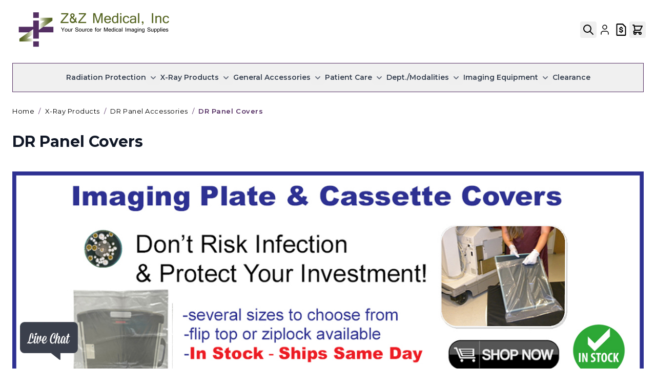

--- FILE ---
content_type: text/html; charset=UTF-8
request_url: https://www.zzmedical.com/x-ray-accessories/dr-accessories/dr-panel-covers.html
body_size: 90660
content:
<!doctype html>
<html lang="en">
<head prefix="og: http://ogp.me/ns# category: http://ogp.me/ns/category#">
    <meta charset="utf-8"/>
<meta name="title" content="DR Panel Covers | DR Receptor Covers | DR Panel Bags | Z&amp;Z Medical"/>
<meta name="description" content="Z&amp;Z Medical is your source for DR Panel Covers.  We offer a variety of sizes and closures to fit your specific DR Panel.  Check out our large selection."/>
<meta name="keywords" content="DR Panel Cover, DR Panel Bag, DR Receptor Bag, DR Receptor Cover"/>
<meta name="robots" content="INDEX,FOLLOW"/>
<meta name="viewport" content="width=device-width, initial-scale=1"/>
<title>DR Panel Covers | DR Receptor Covers | DR Panel Bags | Z&amp;Z Medical</title>
        <link rel="stylesheet" type="text/css" defer="defer" href="https://www.zzmedical.com/static/version1768565677/frontend/ZzmedHyva/default/en_US/css/styles.min.css" />
<link rel="stylesheet" type="text/css" media="all" href="https://www.zzmedical.com/static/version1768565677/_cache/merged/047853da5ae4a29693200296dfb5f007.min.css" />
<link rel="canonical" href="https://www.zzmedical.com/x-ray-accessories/dr-accessories/dr-panel-covers.html" />
<link rel="icon" type="image/x-icon" href="https://www.zzmedical.com/media/favicon/stores/1/favicon.ico" />
<link rel="shortcut icon" type="image/x-icon" href="https://www.zzmedical.com/media/favicon/stores/1/favicon.ico" />
<meta name="google-site-verification" content="fpO6QgJz6K0uuoMMykVfghSYeinU7flCt7HqH1TpgFg" />

<!-- Global site tag (gtag.js) - Google Ads: 1070837765 -->
<script async src="https://www.googletagmanager.com/gtag/js?id=AW-1070837765"></script>
<script>
  window.dataLayer = window.dataLayer || [];
  function gtag(){dataLayer.push(arguments);}
  gtag('js', new Date());

  gtag('config', 'AW-1070837765');
</script>

<!-- Facebook Pixel Code -->
<script>
!function(f,b,e,v,n,t,s)
{if(f.fbq)return;n=f.fbq=function(){n.callMethod?
n.callMethod.apply(n,arguments):n.queue.push(arguments)};
if(!f._fbq)f._fbq=n;n.push=n;n.loaded=!0;n.version='2.0';
n.queue=[];t=b.createElement(e);t.async=!0;
t.src=v;s=b.getElementsByTagName(e)[0];
s.parentNode.insertBefore(t,s)}(window,document,'script',
'https://connect.facebook.net/en_US/fbevents.js');
fbq('init', '583625928924723'); 
fbq('track', 'PageView');
</script>
<noscript>
<img height="1" width="1" 
src="https://www.facebook.com/tr?id=583625928924723&ev=PageView
&noscript=1"/>
</noscript>
<!-- End Facebook Pixel Code -->

<!-- Start BING Tracking -->
<script>(function(w,d,t,r,u){var f,n,i;w[u]=w[u]||[],f=function(){var o={ti:"5436485"};o.q=w[u],w[u]=new UET(o),w[u].push("pageLoad")},n=d.createElement(t),n.src=r,n.async=1,n.onload=n.onreadystatechange=function(){var s=this.readyState;s&&s!=="loaded"&&s!=="complete"||(f(),n.onload=n.onreadystatechange=null)},i=d.getElementsByTagName(t)[0],i.parentNode.insertBefore(n,i)})(window,document,"script","//bat.bing.com/bat.js","uetq");</script>
<script>
        var varRevenue = 7;
    </script>
<script> window.uetq = window.uetq || []; window.uetq.push({ 'gv': varRevenue });</script>
<!-- End BING Tracking -->

<!-- Hotjar Tracking Code for www.zzmedical.com -->
<script>
    (function(h,o,t,j,a,r){
        h.hj=h.hj||function(){(h.hj.q=h.hj.q||[]).push(arguments)};
        h._hjSettings={hjid:1065029,hjsv:6};
        a=o.getElementsByTagName('head')[0];
        r=o.createElement('script');r.async=1;
        r.src=t+h._hjSettings.hjid+j+h._hjSettings.hjsv;
        a.appendChild(r);
    })(window,document,'https://static.hotjar.com/c/hotjar-','.js?sv=');
</script>

<!-- Global site tag (gtag.js) - Google Analytics -->
<script async src="https://www.googletagmanager.com/gtag/js?id=G-33NY3LBKQ0"></script>
<script>
  window.dataLayer = window.dataLayer || [];
  function gtag(){dataLayer.push(arguments);}
  gtag('js', new Date());

  gtag('config', 'G-33NY3LBKQ0');
</script>

<style>
.rating-summary svg {
    color: rgb(229 231 235/var(--tw-text-opacity, 1));
    display: inline-flex;
    fill: #e5e7eb;
}

.product-info-main h1.text-gray-900.page-title.title-font {
    text-align: center;
    font-weight: 600;
}

@media (max-width:767px) {
    .snap-slider.product-slider .snap-track .flex.flex-col {
        margin-bottom: .25rem;
    }
}



.headerTop .relative.inline-block nav {
    z-index: 11;
}

.category-view.container .category-image,
.category-view.container .category-image img {
    width: 100%;
}

.category-view.container .category-image,
.category-description>div>div {
    padding-left: 1.5rem !important;
    padding-right: 1.5rem !important;
}

#customer-menu {
    box-shadow: none;
    background: none;
    color: #000;
}

#customer-menu:hover {
    background-color: rgba(29, 78, 216, .1);
}

.product-info-main section.pb-6 .card.mb-6 {
    padding: 0;
    box-shadow: none;
}

body.catalog-product-view .container.flex.flex-col.my-6 {
    display: none;
}

body.catalog-product-view .product-info-main .container.flex.flex-col.my-6 {
    display: block;
}

.product-info-main .flex.items-end .final-price .price,
.product-info-main .flex.items-end .old-price .price {
    color: #111827;
    font-size: 1.5rem;
    font-weight: 500;
    line-height: 2rem;
}

.old-price {
    margin-bottom: 20px;
}

.old-price .price {
    text-decoration-line: line-through;
}

button#add-to-compare {
    background: #e5e7eb;
    box-shadow: none;
    color: #6b7280;
}

button#add-to-compare:hover {
    color: #f59e0b;
}

body.catalog-product-view .product-info-main h2.mb-6.text-2xl {
    border-bottom: #d1d5db 2px solid;
    width: 100%;
    margin-bottom: 1.5rem;
    padding-bottom: .75rem;
    padding-top: 1.5rem;
}

body.catalog-product-view .product-info-main #description h2,
body.catalog-product-view .product-info-main #amfile_attachment h2,
body.catalog-product-view .product-info-main #product.attributes h2,
body.catalog-product-view .product-info-main #product.info.details.amblog.related_posts h2,
body.catalog-product-view .product-info-main #related h2,
body.catalog-product-view .product-info-main #upsell h2 {
    border-bottom: #d1d5db 2px solid;
    width: 100%;
    margin-bottom: 1.5rem;
    padding-bottom: .75rem;
    padding-top: 1.5rem;
}

.cart-summary .checkout .btn-checkout {
    justify-content: center;
    padding: 1rem 2.5rem;
    font-size: 1.125rem;
    line-height: 1.75rem;
}

@media (min-width:1024px) {
    .form.form-cart .cart ul li.py-6 {
        display: flex;
        align-items: flex-start;
        column-gap: 1rem;
    }

    .form.form-cart .cart .field.qty {
        margin: 0;
    }

    .cart-summary .justify-self-end {
        text-align: right;
    }
}

@media (min-width:768px) and (max-width:1023px) {
    .form.form-cart .cart ul li.py-6 {
        display: flex;
        flex-wrap: wrap;
        row-gap: 30px;
        align-items: center;
    }

    .form.form-cart .cart ul li.py-6 .product-item-photo,
    .form.form-cart .cart ul li.py-6 .product-item-details {
        width: 50%;
    }

    .form.form-cart .cart ul li.py-6 .price-excluding-tax,
    .form.form-cart .cart ul li.py-6 .field.qty {
        width: calc(100% / 6);
    }

    .form.form-cart .cart ul li.py-6 span.lg\:hidden {
        margin-top: 0;
        margin-right: 10px;
    }

    .form.form-cart .cart ul li.py-6 .field.qty {
        margin-top: 0;
        margin-right: 30px;
        margin-bottom: 0;
    }

    .form.form-cart .cart ul li.py-6 .price-excluding-tax {
        margin-right: 30px;
    }

    .form.form-cart .cart ul li.py-6 .flex.items-center.justify-end {
        width: 100%;
    }
}

@media (max-width:767px) {
    .form.form-cart .cart ul li.py-6 {
        display: flex;
        flex-direction: column;
    }

    .form.form-cart .cart ul li.py-6 .product-item-photo,
    .form.form-cart .cart ul li.py-6 .price-excluding-tax {
        margin-bottom: 30px;
    }

    .form.form-cart .cart ul li.py-6 .field.qty {
        margin-top: 0.25rem;
        margin-bottom: 30px;
    }
}



body.page-layout-checkout .authentication-wrapper button.action-auth-toggle span {
    text-transform: uppercase;
    font-family: 'Montserrat', 'Helvetica Neue', Helvetica, Arial, sans-serif;
}

body.page-layout-checkout .authentication-wrapper button.action-auth-toggle:hover span {
    color: #542e63;
}

.product-info-main .amstockstatus {
    color: #374151;
}

body.customer-account-login .page-main .form-input,
body.customer-account-forgotpassword .page-main .form-input,
body.customer-account-create .page-main .form-input {
    width: 246px;
}

@media (min-width: 768px) {

    body.catalog-product-view .product-info-main #description h2,
    body.catalog-product-view .product-info-main #amfile_attachment h2,
    body.catalog-product-view .product-info-main #product.attributes h2,
    body.catalog-product-view .product-info-main #product.info.details.amblog.related_posts h2,
    body.catalog-product-view .product-info-main #related h2,
    body.catalog-product-view .product-info-main #upsell h2,
    body.catalog-product-view .product-info-main h2.mb-6.text-2xl {
        padding-left: 1.5rem;
        padding-right: 1.5rem;
    }

    .products.products-list .product-info div:last-child {
        justify-content: flex-start;
        margin-top: 0.5rem !important;
    }
}

.form.form-create-account .my-8.card em {
    font-style: normal;
}

/** 15-12-2025 **/

.am-search-item-list a:not(.reviews-link),
.am-search-item-list a:not(.reviews-link):focus,
.amsearch-container .amsearch-highlight,
.amsearch-container .am-search-view-all a,
.amsearch-container .amsearch-product-name,
.amsearch-container .am-search-view-all a:focus,
.amsearch-container .amsearch-product-name:focus {
    color: #3ac39c !important;
}

.snap-slider.product-slider .snap-track.snap>.flex.flex-col {
    padding: 4px;
    width: calc(100% + 12px);
}

.snap-slider.product-slider .snap-track.snap {
    column-gap: 12px;
}

@media (max-width:1279px) {
    .snap-slider.product-slider .snap-track.snap {
        column-gap: 11px;
    }
}

@media (max-width:1023px) {
    .snap-slider.product-slider .snap-track.snap {
        column-gap: 10px;
    }

    .snap-slider.product-slider .snap-track.snap>.flex.flex-col {
        width: calc(100% + 8px);
    }
}

@media (max-width:767px) {
    .snap-slider.product-slider .snap-track.snap {
        column-gap: 0;
    }

    .snap-slider.product-slider .snap-track.snap>.flex.flex-col {
        width: 100%;
    }
}

.snap-slider button.rounded-full.w-9.h-9.bg-gray-200.p-0 {
    padding: 0 !important;
}
.snap-slider button:hover, .snap-slider button:focus {
	background: rgb(106 59 125 / var(--tw-bg-opacity, 1)) !important;
}
.actions-toolbar .primary button {
	background: rgb(106 59 125 / var(--tw-bg-opacity, 1)) !important;
}

/** 15-01-2026 **/

body.customer-account-index div.block-content {
    margin-bottom: 1.5rem;
    display: inline-block;
    width: 100%;
}

.product-info-main>section .card.mb-6 .items-end button {
    white-space: nowrap;
}

.product-info-main>section .card.mb-6 .items-end button.btn-primary svg {
    margin-right: 5px;
}

@media (min-width:1024px) {
    .product-info-main>section .card.mb-6 .items-end button.btn-primary.ml-4 {
        margin-left: .5rem;
    }
}

@media (max-width:1279px) {
    .product-info-main>section .card.mb-6 .items-end button {
        padding-left: .5rem;
        padding-right: .5rem;
        font-size: 1rem;
    }

    .product-info-main>section .card.mb-6 input[name="qty"].w-20 {
        width: 3rem;
    }
}

.product-info-main>section .card.mb-6 .sm\:flex-row {
    align-items: center;
}
</style>    <!-- Google Tag Manager -->
    
                    <script>
        window.mfGtmUserActionDetected = true;
        
        window.mfGtmUserCookiesAllowed = true;
        mfLoadGtm();
        

    function getMfGtmCustomerData() {
        return localStorage.getItem('mf_gtm_customer_data') ? JSON.parse(localStorage.getItem('mf_gtm_customer_data')) : {};
    };

    function mfLoadGtm() {
        if (!window.mfGtmUserActionDetected) return false;
        if (!window.mfGtmLoadBeforeCookieAllowed && !window.mfGtmUserCookiesAllowed) return false;

        if (window.mfGTMTriedToLoad) return;
        window.mfGTMTriedToLoad = true;
        
            (function(w,d,s,l,i){w[l]=w[l]||[];w[l].push({'gtm.start':
                    new Date().getTime(),event:'gtm.js'});var f=d.getElementsByTagName(s)[0],
                j=d.createElement(s),dl=l!='dataLayer'?'&l='+l:'';j.setAttributeNode(d.createAttribute('data-ot-ignore'));j.async=true;
                j.src='https://www.googletagmanager.com/gtm.js?id='+i+dl;f.parentNode.insertBefore(j,f);
            })(window,document,'script','dataLayer','GTM-M4CC798T');
        
    };
    </script>
        <script>
        /* Hyva code */
        function mfHyvaGtmSetCustomerData(event) {
            let data, j;
            let sections = event.detail.data;
            for (j in sections) {
                data = sections[j];
                if (data.mf_gtm_customer_data) {
                    localStorage.setItem('mf_gtm_customer_data', JSON.stringify(data.mf_gtm_customer_data));
                    return;
                }
            }
        };
        window.addEventListener('private-content-loaded', mfHyvaGtmSetCustomerData);
        /* End Hyva code */
    </script><!-- End Google Tag Manager -->
<!--Custom Style-->
<script type="text&#x2F;javascript" src="https&#x3A;&#x2F;&#x2F;chimpstatic.com&#x2F;mcjs-connected&#x2F;js&#x2F;users&#x2F;11c6062472408e83ca8855ab8&#x2F;d57d24144314cd153811daa4c.js" defer="defer">
</script>
<script>
    var BASE_URL = 'https://www.zzmedical.com/';
    var THEME_PATH = 'https://www.zzmedical.com/static/version1768565677/frontend/ZzmedHyva/default/en_US';
    var COOKIE_CONFIG = {
        "expires": null,
        "path": "\u002F",
        "domain": ".www.zzmedical.com",
        "secure": true,
        "lifetime": "3600",
        "cookie_restriction_enabled": false    };
    var CURRENT_STORE_CODE = 'default';
    var CURRENT_WEBSITE_ID = '1';

    window.hyva = window.hyva || {}

    window.cookie_consent_groups = window.cookie_consent_groups || {}
    window.cookie_consent_groups['necessary'] = true;

    window.cookie_consent_config = window.cookie_consent_config || {};
    window.cookie_consent_config['necessary'] = [].concat(
        window.cookie_consent_config['necessary'] || [],
        [
            'user_allowed_save_cookie',
            'form_key',
            'mage-messages',
            'private_content_version',
            'mage-cache-sessid',
            'last_visited_store',
            'section_data_ids'
        ]
    );
    //# sourceURL=hyva-variables.js
</script>
<script>
    (function( hyva, undefined ) {

        function lifetimeToExpires(options, defaults) {

            const lifetime = options.lifetime || defaults.lifetime;

            if (lifetime) {
                const date = new Date;
                date.setTime(date.getTime() + lifetime * 1000);
                return date;
            }

            return null;
        }

        function generateRandomString() {

            const allowedCharacters = '0123456789abcdefghijklmnopqrstuvwxyzABCDEFGHIJKLMNOPQRSTUVWXYZ',
                length = 16;

            let formKey = '',
                charactersLength = allowedCharacters.length;

            for (let i = 0; i < length; i++) {
                formKey += allowedCharacters[Math.round(Math.random() * (charactersLength - 1))]
            }

            return formKey;
        }

        const sessionCookieMarker = {noLifetime: true}

        const cookieTempStorage = {};

        const internalCookie = {
            get(name) {
                const v = document.cookie.match('(^|;) ?' + name + '=([^;]*)(;|$)');
                return v ? v[2] : null;
            },
            set(name, value, days, skipSetDomain) {
                let expires,
                    path,
                    domain,
                    secure,
                    samesite;

                const defaultCookieConfig = {
                    expires: null,
                    path: '/',
                    domain: null,
                    secure: false,
                    lifetime: null,
                    samesite: 'lax'
                };

                const cookieConfig = window.COOKIE_CONFIG || {};

                expires = days && days !== sessionCookieMarker
                    ? lifetimeToExpires({lifetime: 24 * 60 * 60 * days, expires: null}, defaultCookieConfig)
                    : lifetimeToExpires(window.COOKIE_CONFIG, defaultCookieConfig) || defaultCookieConfig.expires;

                path = cookieConfig.path || defaultCookieConfig.path;
                domain = !skipSetDomain && (cookieConfig.domain || defaultCookieConfig.domain);
                secure = cookieConfig.secure || defaultCookieConfig.secure;
                samesite = cookieConfig.samesite || defaultCookieConfig.samesite;

                document.cookie = name + "=" + encodeURIComponent(value) +
                    (expires && days !== sessionCookieMarker ? '; expires=' + expires.toGMTString() : '') +
                    (path ? '; path=' + path : '') +
                    (domain ? '; domain=' + domain : '') +
                    (secure ? '; secure' : '') +
                    (samesite ? '; samesite=' + samesite : 'lax');
            },
            isWebsiteAllowedToSaveCookie() {
                const allowedCookies = this.get('user_allowed_save_cookie');
                if (allowedCookies) {
                    const allowedWebsites = JSON.parse(unescape(allowedCookies));

                    return allowedWebsites[CURRENT_WEBSITE_ID] === 1;
                }
                return false;
            },
            getGroupByCookieName(name) {
                const cookieConsentConfig = window.cookie_consent_config || {};
                let group = null;
                for (let prop in cookieConsentConfig) {
                    if (!cookieConsentConfig.hasOwnProperty(prop)) continue;
                    if (cookieConsentConfig[prop].includes(name)) {
                        group = prop;
                        break;
                    }
                }
                return group;
            },
            isCookieAllowed(name) {
                const cookieGroup = this.getGroupByCookieName(name);
                return cookieGroup
                    ? window.cookie_consent_groups[cookieGroup]
                    : this.isWebsiteAllowedToSaveCookie();
            },
            saveTempStorageCookies() {
                for (const [name, data] of Object.entries(cookieTempStorage)) {
                    if (this.isCookieAllowed(name)) {
                        this.set(name, data['value'], data['days'], data['skipSetDomain']);
                        delete cookieTempStorage[name];
                    }
                }
            }
        };

        hyva.getCookie = (name) => {
            const cookieConfig = window.COOKIE_CONFIG || {};

            if (cookieConfig.cookie_restriction_enabled && ! internalCookie.isCookieAllowed(name)) {
                return cookieTempStorage[name] ? cookieTempStorage[name]['value'] : null;
            }

            return internalCookie.get(name);
        }

        hyva.setCookie = (name, value, days, skipSetDomain) => {
            const cookieConfig = window.COOKIE_CONFIG || {};

            if (cookieConfig.cookie_restriction_enabled && ! internalCookie.isCookieAllowed(name)) {
                cookieTempStorage[name] = {value, days, skipSetDomain};
                return;
            }
            return internalCookie.set(name, value, days, skipSetDomain);
        }


        hyva.setSessionCookie = (name, value, skipSetDomain) => {
            return hyva.setCookie(name, value, sessionCookieMarker, skipSetDomain)
        }

        hyva.getBrowserStorage = () => {
            const browserStorage = window.localStorage || window.sessionStorage;
            if (!browserStorage) {
                console.warn('Browser Storage is unavailable');
                return false;
            }
            try {
                browserStorage.setItem('storage_test', '1');
                browserStorage.removeItem('storage_test');
            } catch (error) {
                console.warn('Browser Storage is not accessible', error);
                return false;
            }
            return browserStorage;
        }

        hyva.postForm = (postParams) => {
            const form = document.createElement("form");

            let data = postParams.data;

            if (! postParams.skipUenc && ! data.uenc) {
                data.uenc = btoa(window.location.href);
            }
            form.method = "POST";
            form.action = postParams.action;

            Object.keys(postParams.data).map(key => {
                const field = document.createElement("input");
                field.type = 'hidden'
                field.value = postParams.data[key];
                field.name = key;
                form.appendChild(field);
            });

            const form_key = document.createElement("input");
            form_key.type = 'hidden';
            form_key.value = hyva.getFormKey();
            form_key.name="form_key";
            form.appendChild(form_key);

            document.body.appendChild(form);

            form.submit();
        }

        hyva.getFormKey = function () {
            let formKey = hyva.getCookie('form_key');

            if (!formKey) {
                formKey = generateRandomString();
                hyva.setCookie('form_key', formKey);
            }

            return formKey;
        }

        hyva.formatPrice = (value, showSign, options = {}) => {
            const groupSeparator = options.groupSeparator;
            const decimalSeparator = options.decimalSeparator
            delete options.groupSeparator;
            delete options.decimalSeparator;
            const formatter = new Intl.NumberFormat(
                'en\u002DUS',
                Object.assign({
                    style: 'currency',
                    currency: 'USD',
                    signDisplay: showSign ? 'always' : 'auto'
                }, options)
            );
            return (typeof Intl.NumberFormat.prototype.formatToParts === 'function') ?
                formatter.formatToParts(value).map(({type, value}) => {
                    switch (type) {
                        case 'currency':
                            return '\u0024' || value;
                        case 'minusSign':
                            return '- ';
                        case 'plusSign':
                            return '+ ';
                        case 'group':
                            return groupSeparator !== undefined ? groupSeparator : value;
                        case 'decimal':
                            return decimalSeparator !== undefined ? decimalSeparator : value;
                        default :
                            return value;
                    }
                }).reduce((string, part) => string + part) :
                formatter.format(value);
        }

        const formatStr = function (str, nStart) {
            const args = Array.from(arguments).slice(2);

            return str.replace(/(%+)([0-9]+)/g, (m, p, n) => {
                const idx = parseInt(n) - nStart;

                if (args[idx] === null || args[idx] === void 0) {
                    return m;
                }
                return p.length % 2
                    ? p.slice(0, -1).replace('%%', '%') + args[idx]
                    : p.replace('%%', '%') + n;
            })
        }

        hyva.str = function (string) {
            const args = Array.from(arguments);
            args.splice(1, 0, 1);

            return formatStr.apply(undefined, args);
        }

        hyva.strf = function () {
            const args = Array.from(arguments);
            args.splice(1, 0, 0);

            return formatStr.apply(undefined, args);
        }

        /**
         * Take a html string as `content` parameter and
         * extract an element from the DOM to replace in
         * the current page under the same selector,
         * defined by `targetSelector`
         */
        hyva.replaceDomElement = (targetSelector, content) => {
            // Parse the content and extract the DOM node using the `targetSelector`
            const parser = new DOMParser();
            const doc = parser.parseFromString(content, 'text/html');
            const contentNode = doc.querySelector(targetSelector);

            // Bail if content or target can't be found
            if (!contentNode || !document.querySelector(targetSelector)) {
                return;
            }

                        hyva.activateScripts(contentNode);
            
            // Replace the old DOM node with the new content
            document.querySelector(targetSelector).replaceWith(contentNode);

            // Reload customerSectionData and display cookie-messages if present
            window.dispatchEvent(new CustomEvent("reload-customer-section-data"));
            hyva.initMessages();
        }

        hyva.removeScripts = (contentNode) => {
            const scripts = contentNode.getElementsByTagName('script');
            for (let i = 0; i < scripts.length; i++) {
                scripts[i].parentNode.removeChild(scripts[i]);
            }
            const templates = contentNode.getElementsByTagName('template');
            for (let i = 0; i < templates.length; i++) {
                const container = document.createElement('div');
                container.innerHTML = templates[i].innerHTML;
                hyva.removeScripts(container);
                templates[i].innerHTML = container.innerHTML;
            }
        }

        hyva.activateScripts = (contentNode) => {
            // Create new array from HTMLCollection to avoid mutation of collection while manipulating the DOM.
            const scripts = Array.from(contentNode.getElementsByTagName('script'));

            // Iterate over all script tags to duplicate+inject each into the head
            for (const original of scripts) {
                const script = document.createElement('script');
                original.type && (script.type = original.type);
                script.innerHTML = original.innerHTML;

                // Remove the original (non-executing) script from the contentNode
                original.parentNode.removeChild(original)

                // Add script to head
                document.head.appendChild(script);
            }

            return contentNode;
        }

        const replace = {['+']: '-', ['/']: '_', ['=']: ','};
        hyva.getUenc = () => btoa(window.location.href).replace(/[+/=]/g, match => replace[match]);

        let currentTrap;

        const focusableElements = (rootElement) => {
            const selector = 'button, [href], input, select, textarea, details, [tabindex]:not([tabindex="-1"]';
            return Array.from(rootElement.querySelectorAll(selector))
                .filter(el => {
                    return el.style.display !== 'none'
                        && !el.disabled
                        && el.tabIndex !== -1
                        && (el.offsetWidth || el.offsetHeight || el.getClientRects().length)
                })
        }

        const focusTrap = (e) => {
            const isTabPressed = e.key === 'Tab' || e.keyCode === 9;
            if (!isTabPressed) return;

            const focusable = focusableElements(currentTrap)
            const firstFocusableElement = focusable[0]
            const lastFocusableElement = focusable[focusable.length - 1]

            e.shiftKey
                ? document.activeElement === firstFocusableElement && (lastFocusableElement.focus(), e.preventDefault())
                : document.activeElement === lastFocusableElement && (firstFocusableElement.focus(), e.preventDefault())
        };

        hyva.releaseFocus = (rootElement) => {
            if (currentTrap && (!rootElement || rootElement === currentTrap)) {
                currentTrap.removeEventListener('keydown', focusTrap)
                currentTrap = null
            }
        }
        hyva.trapFocus = (rootElement) => {
            if (!rootElement) return;
            hyva.releaseFocus()
            currentTrap = rootElement
            rootElement.addEventListener('keydown', focusTrap)
            const firstElement = focusableElements(rootElement)[0]
            firstElement && firstElement.focus()
        }

        hyva.safeParseNumber = (rawValue) => {
            const number = rawValue ? parseFloat(rawValue) : null;

            return Array.isArray(number) || isNaN(number) ? rawValue : number;
        }

        const toCamelCase = s => s.split('_').map(word => word.charAt(0).toUpperCase() + word.slice(1)).join('');
        hyva.createBooleanObject = (name, value = false, additionalMethods = {}) => {

            const camelCase = toCamelCase(name);
            const key = '__hyva_bool_' + name

            return new Proxy(Object.assign(
                additionalMethods,
                {
                    [key]: !!value,
                    [name]() {return !!this[key]},
                    ['!' + name]() {return !this[key]}, // @deprecated This does not work with non-CSP Alpine
                    ['not' + camelCase]() {return !this[key]},
                    ['toggle' + camelCase]() {this[key] = !this[key]},
                    [`set${camelCase}True`]() {this[key] = true},
                    [`set${camelCase}False`]() {this[key] = false},
                }
            ), {
                set(target, prop, value) {
                    return prop === name
                        ? (target[key] = !!value)
                        : Reflect.set(...arguments);
                }
            })
        }

                hyva.alpineInitialized = (fn) => window.addEventListener('alpine:initialized', fn, {once: true})
        window.addEventListener('alpine:init', () => Alpine.data('{}', () => ({})), {once: true});
                window.addEventListener('user-allowed-save-cookie', () => internalCookie.saveTempStorageCookies())

    }( window.hyva = window.hyva || {} ));
    //# sourceURL=hyva.js
</script>
<script type="speculationrules">
{
    "tag": "Hyva Theme",
    "prefetch": [{
        "source": "document",
        "where": {
            "and": [
                { "href_matches": "/*" },
                { "not": {
                    "href_matches": ["/customer/*","/search/*","/sales/*","/wishlist/*","/checkout/*","/paypal/*","/newsletter/*","/stores/store/redirect/*"]                }},
                { "not": {
                    "selector_matches": [".no-preload", ".do-not-prerender", "[download]", "[rel~=nofollow]", "[target]"]
                }}
            ]
        },
        "eagerness": "moderate"
    }]
}
</script>

<script>
    window.addEventListener('init-external-scripts', () => {
        if (window._amPurifyLoaded) {
            return;
        }

        // Load Purify script asynchronously
        const script = document.createElement('script');
        script.src = 'https://www.zzmedical.com/static/version1768565677/frontend/ZzmedHyva/default/en_US/Amasty_XsearchHyvaCompatibility/js/purify.min.js';
        script.async = true;
        document.body.appendChild(script);

        window._amPurifyLoaded = true;

        script.onload = () => {
            // Dispatch custom event when Swiper is loaded
            window.dispatchEvent(new CustomEvent('amPurifyLoaded', {}));
        }
    }, { once: true, passive: true });
</script>
</head>
<body id="html-body" class="page-products categorypath-x-ray-accessories-dr-accessories-dr-panel-covers category-dr-panel-covers catalog-category-view page-layout-1column">
<!-- Using global js vars to get access to magento base url for firebase component registration -->
<script>
    window.firebaseUrl = "https:\/\/www.zzmedical.com\/"</script>
<script data-mfmofile="true">
    function mfGtmGetEcommPageType() {
        var body = document.getElementsByTagName('body')[0];
        var ept = 'other';
        
        if (body.className.indexOf('cms-index-index') > -1) {
            ept = 'home';
        } else if (body.className.indexOf('catalog-category-view') > -1) {
            ept = 'category';
        } else if (body.className.indexOf('catalog-product-view') > -1) {
            ept = 'product';
        } else if (body.className.indexOf('checkout-cart-index') > -1) {
            ept = 'cart';
        } else if (body.className.indexOf('checkout-index-index') > -1) {
            ept = 'checkout';
        } else if (body.className.indexOf('contact-index-index') > -1) {
            ept = 'contact';
        } else if (body.className.indexOf('catalogsearch-result-index') > -1) {
            ept = 'searchresults';
        } else if (body.className.indexOf('cms-page-view') > -1) {
            ept = 'cmspage';
        };
        return ept;  
    };
</script>
        <script>
    function mfHyvaGtmCustomerDataLayer(event) {
        let data, eventFired, i, j, k;
        let sections = event.detail.data;
        for ( j in sections) {
            data = sections[j];
            if (!data.mf_datalayer) continue;
            
            for (i = 0; i < data.mf_datalayer.length; i++) {
                window.dataLayer = window.dataLayer || [];
                eventFired = false;
                for (k = 0; k < window.dataLayer.length; k++) {
                    if (data.mf_datalayer[i].magefanUniqueEventId
                        && data.mf_datalayer[i].magefanUniqueEventId == window.dataLayer[k].magefanUniqueEventId
                    ) {
                        eventFired = true;
                        break;
                    }
                }
                if (!eventFired) {
                    /*
                    if (!data.mf_datalayer[i].customer_identifier
                        || (data.mf_datalayer[i].customer_identifier.indexOf('getMfGtmCustomerIdentifier') != -1)
                    ) {
                        data.mf_datalayer[i].customer_identifier = getMfGtmCustomerIdentifier();
                    }
                    */
                    
                    var ept = data.mf_datalayer[i].ecomm_pagetype;
                    if ('other' === ept) {
                        ept = mfGtmGetEcommPageType();
                        data.mf_datalayer[i].ecomm_pagetype = ept;
                        if (data.mf_datalayer[i].google_tag_params) {
                            data.mf_datalayer[i].google_tag_params.ecomm_pagetype = ept;
                        }
                    };
                    window.dataLayer.push(data.mf_datalayer[i]);
                }
            }
            
            delete event.detail.data[j].mf_datalayer;
            let mcs = localStorage.getItem('mage-cache-storage');
            if (mcs) {
                mcs = JSON.parse(mcs);
                if (mcs && mcs[j] && mcs[j].mf_datalayer) {
                    delete mcs[j].mf_datalayer;
                    localStorage.setItem('mage-cache-storage', JSON.stringify(mcs));
                }
            }
        }
    };
    window.addEventListener('private-content-loaded', mfHyvaGtmCustomerDataLayer);
</script>
<script>
    document.addEventListener("DOMContentLoaded", function() {
        document.querySelectorAll("a").forEach(function(link) {
            link.addEventListener("click", function(event) {
                let url = link.href;
                let items, j, x, newDataLayer, dli, index;
                if (url && window.dataLayer && window.dataLayer.length) {
                    for (let i=0; i<window.dataLayer.length; i++) {
                        dli = window.dataLayer[i];
                        if (dli.event == "view_item_list"
                            && dli.ecommerce
                            && dli.ecommerce.items
                            && dli.ecommerce.items.length
                        ) {
                            items = dli.ecommerce.items;
                            newDataLayer = false;
                            index = -1;
                            for (j=0; j<items.length; j++) {
                                index++;
                                if (items[j].item_url == url) {
                                    newDataLayer = {
                                        "event": "select_item",
                                        "ecommerce": {
                                            "item_list_id": dli.ecommerce.item_list_id,
                                            "item_list_name": dli.ecommerce.item_list_name,
                                            "items": [items[j]]
                                        },
                                        "magefanUniqueEventId": "select_item_" + dli.magefanUniqueEventId,
                                        "ecomm_pagetype": dli.ecomm_pagetype,
                                        "google_tag_params": {
                                            "ecomm_pagetype": dli.google_tag_params.ecomm_pagetype
                                        }
                                    };
                                    
                                    let dynamicKeys = ["customer_firstname","customer_lastname","customer_email","customer_dob","customer_gender","customer_telephone","customer_postcode","customer_city","customer_region","customer_country_id","customer_identifier","customerGroup"];
                                    for (x=0; x<dynamicKeys.length;x++) {
                                        let key = dynamicKeys[x];
                                        newDataLayer[key] = dli[key];
                                    }
                                    
                                    newDataLayer.ecommerce.items[0].index = index;
                                    break;
                                };
                            };

                            if (newDataLayer) {
                                window.dataLayer.push(newDataLayer);

                                //window.location = url;
                                //return false;
                            }
                        }
                    }
                }
            });
        });
    });
</script>    <!-- Google Tag Manager (noscript) -->
            <noscript><iframe src="https://www.googletagmanager.com/ns.html?id=GTM-M4CC798T"
                          height="0" width="0" style="display:none;visibility:hidden"></iframe></noscript>
        <!-- End Google Tag Manager (noscript) -->
    <input name="form_key" type="hidden" value="n9dkkwO67wvvhSUJ" />
    <noscript>
        <section
            class="message global noscript border-b-2 border-blue-500 bg-blue-50 shadow-none m-0 px-0 rounded-none font-normal"
            aria-labelledby="messageGlobalNoScriptMessage"
        >
            <div class="container text-center">
                <p id="messageGlobalNoScriptMessage">
                    <strong>JavaScript seems to be disabled in your browser.</strong>
                    <span>
                        For the best experience on our site, be sure to turn on Javascript in your browser.                    </span>
                </p>
            </div>
        </section>
    </noscript>


<script>
    document.body.addEventListener('touchstart', () => {}, {passive: true})
</script>
<div class="page-wrapper"><header class="page-header"><a class="action skip sr-only contentarea"
   href="#contentarea">
    <span>
        Skip to Content    </span>
</a>
<script>
    function initHeader () {
        return {
            searchOpen: false,
            cart: {},
            isCartOpen: false,
            getData(data) {
                if (data.cart) { this.cart = data.cart }
                if (data.quote) { this.quote = data.quote }
            },
            isCartEmpty() {
                return !this.cart.summary_count
            },           
            toggleCart(event) {
                if (event.detail && event.detail.isOpen !== undefined) {
                    this.isCartOpen = event.detail.isOpen
                    if (!this.isCartOpen && this.$refs && this.$refs.cartButton) {
                        this.$refs.cartButton.focus()
                    }
                } else {
                                        this.isCartOpen = true
                }
            },
            quote:{},
            isQuoteOpen: false,
            isQuoteEmpty(){
                return !this.quote.summary_count
            },
            toggleQuote(event) {
                if (event.detail && event.detail.isOpen !== undefined) {
                    this.isQuoteOpen = event.detail.isOpen
                    if (!this.isQuoteOpen && this.$refs && this.$refs.quoteButton) {
                        this.$refs.quoteButton.focus()
                    }
                } else {
                    this.isQuoteOpen = true
                }
            }
        }
    }
    function initCompareHeader() {
        return {
            compareProducts: null,
            itemCount: 0,
            receiveCompareData(data) {
                if (data['compare-products']) {
                    this.compareProducts = data['compare-products'];
                    this.itemCount = this.compareProducts.count;
                }
            }
        }
    }
</script>
<div id="header"
     class="relative z-30 w-full border-b shadow bg-container-lighter border-container-lighter"
     x-data="initHeader()"
     @private-content-loaded.window="getData(event.detail.data)"
>
    <div class="container flex flex-wrap lg:flex-nowrap items-center justify-between w-full px-6 pt-3 pb-0 mx-auto mt-0 headerTop">
        <!--Logo-->
        <div class="order-1 sm:order-2 lg:order-1 w-full pb-2 sm:w-auto sm:pb-0">
    <a
        class="flex items-center justify-center text-xl font-medium tracking-wide text-gray-800
            no-underline hover:no-underline font-title"
        href="https://www.zzmedical.com/"
        aria-label="Go&#x20;to&#x20;Home&#x20;page"
    >
        <img
            src="https://www.zzmedical.com/media/logo/stores/1/logo.png"
            alt="Z&amp;Z&#x20;Medical,&#x20;Inc.&#x20;&#x7C;&#x20;X-Ray&#x20;Accessories&#x20;&#x7C;&#x20;X-Ray&#x20;Supplies"
            width="323"            height="91"        />
            </a>
</div>

        <!--Main Navigation-->
        <nav
    x-data="initMenuMobile_696f442aec25f()"
    @load.window="setActiveMenu($root)"
    @keydown.window.escape="closeMenu()"
    class="z-20 order-2 sm:order-1 lg:order-2 navigation lg:hidden w-12 h-12"
    aria-label="Site&#x20;navigation"
    role="navigation"
>
    <!-- mobile -->
    <button
        x-ref="mobileMenuTrigger"
        @click="openMenu()"
        :class="{'overflow-x-hidden overflow-y-auto fixed top-0 left-0 w-full' : open}"
        type="button"
        aria-label="Open&#x20;menu"
        aria-haspopup="menu"
        :aria-expanded="open"
        :hidden="open"
    >
        <svg xmlns="http://www.w3.org/2000/svg" fill="none" viewBox="0 0 24 24" stroke-width="2" stroke="currentColor" class="p-3" width="48" height="48" :class="{ 'hidden' : open, 'block': !open }" aria-hidden="true">
  <path stroke-linecap="round" stroke-linejoin="round" d="M4 6h16M4 12h16M4 18h16"/>
</svg>
    </button>
    <div
        x-ref="mobileMenuNavLinks"
        class="
            fixed top-0 right-0 w-full h-full p-1 hidden
            flex-col border-t border-container bg-container-lighter
            overflow-y-auto overflow-x-hidden
        "
        :class="{ 'flex': open, 'hidden': !open }"
        :aria-hidden="open ? 'false' : 'true'"
        role="dialog"
        aria-modal="true"
    >
        <ul
            class="border-t flex flex-col gap-y-1 mt-16"
            aria-label="Site&#x20;navigation&#x20;links"
        >
                            <li
                    data-child-id="category-node-239-main"
                    class="level-0"
                >
                    <div
                        class="flex items-center transition-transform duration-150 ease-in-out transform"
                        :class="{
                            '-translate-x-full' : mobilePanelActiveId,
                            'translate-x-0' : !mobilePanelActiveId
                        }"
                    >
                        <a
                            class="flex items-center w-full px-8 py-4 border-b cursor-pointer
                                bg-container-lighter border-container level-0
                            "
                            href="https://www.zzmedical.com/radiation-protection.html"
                            title="Radiation&#x20;Protection"
                        >
                            Radiation Protection                        </a>
                                                    <button
                                @click="openSubcategory('category-node-239')"
                                class="absolute right-0 flex items-center justify-center w-11 h-11 mr-8 cursor-pointer
                                bg-container-lighter border-container"
                                aria-label="Open&#x20;Radiation&#x20;Protection&#x20;subcategories"
                                aria-haspopup="true"
                                :aria-expanded="mobilePanelActiveId === 'category-node-239'"
                            >
                                <div class="w-8 h-8 border rounded">
                                    <svg xmlns="http://www.w3.org/2000/svg" fill="none" viewBox="0 0 24 24" stroke-width="2" stroke="currentColor" class="w-full h-full p-1" width="24" height="24" aria-hidden="true">
  <path stroke-linecap="round" stroke-linejoin="round" d="M9 5l7 7-7 7"/>
</svg>
                                </div>
                            </button>
                                            </div>
                                            <div
                            data-child-id="category-node-239"
                            class="absolute top-0 right-0 z-10 flex flex-col gap-1 w-full h-full p-1 bg-container-lighter"
                            :class="{
                                'hidden': mobilePanelActiveId !== 'category-node-239'
                            }"
                        >
                            <ul
                                class="mt-16 transition-transform duration-200 ease-in-out translate-x-full transform"
                                :class="{
                                    'translate-x-full' : mobilePanelActiveId !== 'category-node-239',
                                    'translate-x-0' : mobilePanelActiveId === 'category-node-239',
                                }"
                                aria-label="Subcategories"
                            >
                                <li>
                                    <button
                                        type="button"
                                        class="flex items-center px-8 py-4 border-b cursor-pointer bg-container border-container w-full border-t"
                                        @click="backToMainCategories('category-node-239-main')"
                                        aria-label="Back&#x20;to&#x20;main&#x20;categories"
                                    >
                                        <svg xmlns="http://www.w3.org/2000/svg" fill="none" viewBox="0 0 24 24" stroke-width="2" stroke="currentColor" width="24" height="24" aria-hidden="true">
  <path stroke-linecap="round" stroke-linejoin="round" d="M15 19l-7-7 7-7"/>
</svg>
                                        <span class="ml-4">
                                            Radiation Protection                                        </span>
                                    </button>
                                </li>
                                <li>
                                    <a
                                        href="https://www.zzmedical.com/radiation-protection.html"
                                        title="Radiation&#x20;Protection"
                                        class="flex items-center w-full px-8 py-4 border-b cursor-pointer
                                            bg-container-lighter border-container
                                        "
                                    >
                                        <span class="ml-10">
                                            View All                                        </span>
                                    </a>
                                </li>
                                                                    <li>
                                        <a
                                            href="https://www.zzmedical.com/radiation-protection/in-stock-lead-aprons.html"
                                            title="In-Stock&#x20;Lead&#x20;Aprons"
                                            class="flex items-center w-full px-8 py-4 border-b cursor-pointer
                                                bg-container-lighter border-container
                                            "
                                        >
                                            <span class="ml-10 text-base text-gray-700">
                                                In-Stock Lead Aprons                                            </span>
                                        </a>
                                    </li>
                                                                    <li>
                                        <a
                                            href="https://www.zzmedical.com/radiation-protection/lead-aprons-brand.html"
                                            title="Lead&#x20;Aprons&#x20;by&#x20;Manufacturer"
                                            class="flex items-center w-full px-8 py-4 border-b cursor-pointer
                                                bg-container-lighter border-container
                                            "
                                        >
                                            <span class="ml-10 text-base text-gray-700">
                                                Lead Aprons by Manufacturer                                            </span>
                                        </a>
                                    </li>
                                                                    <li>
                                        <a
                                            href="https://www.zzmedical.com/radiation-protection/x-ray-lead-apron.html"
                                            title="Lead&#x20;Apron&#x20;by&#x20;Style"
                                            class="flex items-center w-full px-8 py-4 border-b cursor-pointer
                                                bg-container-lighter border-container
                                            "
                                        >
                                            <span class="ml-10 text-base text-gray-700">
                                                Lead Apron by Style                                            </span>
                                        </a>
                                    </li>
                                                                    <li>
                                        <a
                                            href="https://www.zzmedical.com/radiation-protection/apron-accessories.html"
                                            title="Lead&#x20;Apron&#x20;Accessories"
                                            class="flex items-center w-full px-8 py-4 border-b cursor-pointer
                                                bg-container-lighter border-container
                                            "
                                        >
                                            <span class="ml-10 text-base text-gray-700">
                                                Lead Apron Accessories                                            </span>
                                        </a>
                                    </li>
                                                                    <li>
                                        <a
                                            href="https://www.zzmedical.com/radiation-protection/lead-blankets.html"
                                            title="Lead&#x20;Blankets&#x20;&amp;&#x20;Curtains"
                                            class="flex items-center w-full px-8 py-4 border-b cursor-pointer
                                                bg-container-lighter border-container
                                            "
                                        >
                                            <span class="ml-10 text-base text-gray-700">
                                                Lead Blankets &amp; Curtains                                            </span>
                                        </a>
                                    </li>
                                                                    <li>
                                        <a
                                            href="https://www.zzmedical.com/radiation-protection/radiation-safety-caps.html"
                                            title="Lead&#x20;Caps&#x20;&amp;&#x20;Hats"
                                            class="flex items-center w-full px-8 py-4 border-b cursor-pointer
                                                bg-container-lighter border-container
                                            "
                                        >
                                            <span class="ml-10 text-base text-gray-700">
                                                Lead Caps &amp; Hats                                            </span>
                                        </a>
                                    </li>
                                                                    <li>
                                        <a
                                            href="https://www.zzmedical.com/radiation-protection/dental-lead-aprons.html"
                                            title="Lead&#x20;Dental&#x20;Aprons,&#x20;Capes,&#x20;and&#x20;Ponchos"
                                            class="flex items-center w-full px-8 py-4 border-b cursor-pointer
                                                bg-container-lighter border-container
                                            "
                                        >
                                            <span class="ml-10 text-base text-gray-700">
                                                Lead Dental Aprons, Capes, and Ponchos                                            </span>
                                        </a>
                                    </li>
                                                                    <li>
                                        <a
                                            href="https://www.zzmedical.com/radiation-protection/lead-glasses.html"
                                            title="Lead&#x20;Glasses&#x20;&#x20;"
                                            class="flex items-center w-full px-8 py-4 border-b cursor-pointer
                                                bg-container-lighter border-container
                                            "
                                        >
                                            <span class="ml-10 text-base text-gray-700">
                                                Lead Glasses                                              </span>
                                        </a>
                                    </li>
                                                                    <li>
                                        <a
                                            href="https://www.zzmedical.com/radiation-protection/radiation-protection-gloves.html"
                                            title="Lead&#x20;Gloves&#x20;&#x20;"
                                            class="flex items-center w-full px-8 py-4 border-b cursor-pointer
                                                bg-container-lighter border-container
                                            "
                                        >
                                            <span class="ml-10 text-base text-gray-700">
                                                Lead Gloves                                              </span>
                                        </a>
                                    </li>
                                                                    <li>
                                        <a
                                            href="https://www.zzmedical.com/radiation-protection/gonad-shields.html"
                                            title="Lead&#x20;Gonad&#x20;Shields"
                                            class="flex items-center w-full px-8 py-4 border-b cursor-pointer
                                                bg-container-lighter border-container
                                            "
                                        >
                                            <span class="ml-10 text-base text-gray-700">
                                                Lead Gonad Shields                                            </span>
                                        </a>
                                    </li>
                                                                    <li>
                                        <a
                                            href="https://www.zzmedical.com/radiation-protection/demi-and-half-lead-aprons.html"
                                            title="Lead&#x20;Half&#x20;&amp;&#x20;Demi&#x20;Aprons"
                                            class="flex items-center w-full px-8 py-4 border-b cursor-pointer
                                                bg-container-lighter border-container
                                            "
                                        >
                                            <span class="ml-10 text-base text-gray-700">
                                                Lead Half &amp; Demi Aprons                                            </span>
                                        </a>
                                    </li>
                                                                    <li>
                                        <a
                                            href="https://www.zzmedical.com/radiation-protection/lead-shields.html"
                                            title="Lead&#x20;Mobile&#x20;Shields"
                                            class="flex items-center w-full px-8 py-4 border-b cursor-pointer
                                                bg-container-lighter border-container
                                            "
                                        >
                                            <span class="ml-10 text-base text-gray-700">
                                                Lead Mobile Shields                                            </span>
                                        </a>
                                    </li>
                                                                    <li>
                                        <a
                                            href="https://www.zzmedical.com/radiation-protection/radiation-protection-drapes.html"
                                            title="Lead&#x20;Table&#x20;Drape&#x20;Scatter&#x20;Shields"
                                            class="flex items-center w-full px-8 py-4 border-b cursor-pointer
                                                bg-container-lighter border-container
                                            "
                                        >
                                            <span class="ml-10 text-base text-gray-700">
                                                Lead Table Drape Scatter Shields                                            </span>
                                        </a>
                                    </li>
                                                                    <li>
                                        <a
                                            href="https://www.zzmedical.com/radiation-protection/lead-thyroid-collar.html"
                                            title="Lead&#x20;Thyroid&#x20;Collars"
                                            class="flex items-center w-full px-8 py-4 border-b cursor-pointer
                                                bg-container-lighter border-container
                                            "
                                        >
                                            <span class="ml-10 text-base text-gray-700">
                                                Lead Thyroid Collars                                            </span>
                                        </a>
                                    </li>
                                                                    <li>
                                        <a
                                            href="https://www.zzmedical.com/radiation-protection/lead-apron-racks.html"
                                            title="Lead&#x20;Apron&#x20;Racks"
                                            class="flex items-center w-full px-8 py-4 border-b cursor-pointer
                                                bg-container-lighter border-container
                                            "
                                        >
                                            <span class="ml-10 text-base text-gray-700">
                                                Lead Apron Racks                                            </span>
                                        </a>
                                    </li>
                                                                    <li>
                                        <a
                                            href="https://www.zzmedical.com/radiation-protection/pediatric-radiation-protection.html"
                                            title="Lead&#x20;Pediatric&#x20;Radiation&#x20;Protection"
                                            class="flex items-center w-full px-8 py-4 border-b cursor-pointer
                                                bg-container-lighter border-container
                                            "
                                        >
                                            <span class="ml-10 text-base text-gray-700">
                                                Lead Pediatric Radiation Protection                                            </span>
                                        </a>
                                    </li>
                                                                    <li>
                                        <a
                                            href="https://www.zzmedical.com/radiation-protection/ct-radiation-shields.html"
                                            title="Disposable&#x20;Scatter&#x20;Radiation&#x20;Shields"
                                            class="flex items-center w-full px-8 py-4 border-b cursor-pointer
                                                bg-container-lighter border-container
                                            "
                                        >
                                            <span class="ml-10 text-base text-gray-700">
                                                Disposable Scatter Radiation Shields                                            </span>
                                        </a>
                                    </li>
                                                                    <li>
                                        <a
                                            href="https://www.zzmedical.com/radiation-protection/leaded-glass.html"
                                            title="Lead&#x20;Glass"
                                            class="flex items-center w-full px-8 py-4 border-b cursor-pointer
                                                bg-container-lighter border-container
                                            "
                                        >
                                            <span class="ml-10 text-base text-gray-700">
                                                Lead Glass                                            </span>
                                        </a>
                                    </li>
                                                            </ul>
                            <button
                                @click="closeMenu()"
                                class="absolute flex justify-end w-16 self-end mb-1 transition-none"
                                aria-label="Close&#x20;menu"
                            >
                                <svg xmlns="http://www.w3.org/2000/svg" fill="none" viewBox="0 0 24 24" stroke-width="2" stroke="currentColor" class="hidden p-4" width="64" height="64" :class="{ 'hidden' : !open, 'block': open }" aria-hidden="true">
  <path stroke-linecap="round" stroke-linejoin="round" d="M6 18L18 6M6 6l12 12"/>
</svg>
                            </button>
                        </div>
                                    </li>
                            <li
                    data-child-id="category-node-8-main"
                    class="level-0"
                >
                    <div
                        class="flex items-center transition-transform duration-150 ease-in-out transform"
                        :class="{
                            '-translate-x-full' : mobilePanelActiveId,
                            'translate-x-0' : !mobilePanelActiveId
                        }"
                    >
                        <a
                            class="flex items-center w-full px-8 py-4 border-b cursor-pointer
                                bg-container-lighter border-container level-0
                            "
                            href="https://www.zzmedical.com/x-ray-accessories.html"
                            title="X-Ray&#x20;Products"
                        >
                            X-Ray Products                        </a>
                                                    <button
                                @click="openSubcategory('category-node-8')"
                                class="absolute right-0 flex items-center justify-center w-11 h-11 mr-8 cursor-pointer
                                bg-container-lighter border-container"
                                aria-label="Open&#x20;X-Ray&#x20;Products&#x20;subcategories"
                                aria-haspopup="true"
                                :aria-expanded="mobilePanelActiveId === 'category-node-8'"
                            >
                                <div class="w-8 h-8 border rounded">
                                    <svg xmlns="http://www.w3.org/2000/svg" fill="none" viewBox="0 0 24 24" stroke-width="2" stroke="currentColor" class="w-full h-full p-1" width="24" height="24" aria-hidden="true">
  <path stroke-linecap="round" stroke-linejoin="round" d="M9 5l7 7-7 7"/>
</svg>
                                </div>
                            </button>
                                            </div>
                                            <div
                            data-child-id="category-node-8"
                            class="absolute top-0 right-0 z-10 flex flex-col gap-1 w-full h-full p-1 bg-container-lighter"
                            :class="{
                                'hidden': mobilePanelActiveId !== 'category-node-8'
                            }"
                        >
                            <ul
                                class="mt-16 transition-transform duration-200 ease-in-out translate-x-full transform"
                                :class="{
                                    'translate-x-full' : mobilePanelActiveId !== 'category-node-8',
                                    'translate-x-0' : mobilePanelActiveId === 'category-node-8',
                                }"
                                aria-label="Subcategories"
                            >
                                <li>
                                    <button
                                        type="button"
                                        class="flex items-center px-8 py-4 border-b cursor-pointer bg-container border-container w-full border-t"
                                        @click="backToMainCategories('category-node-8-main')"
                                        aria-label="Back&#x20;to&#x20;main&#x20;categories"
                                    >
                                        <svg xmlns="http://www.w3.org/2000/svg" fill="none" viewBox="0 0 24 24" stroke-width="2" stroke="currentColor" width="24" height="24" aria-hidden="true">
  <path stroke-linecap="round" stroke-linejoin="round" d="M15 19l-7-7 7-7"/>
</svg>
                                        <span class="ml-4">
                                            X-Ray Products                                        </span>
                                    </button>
                                </li>
                                <li>
                                    <a
                                        href="https://www.zzmedical.com/x-ray-accessories.html"
                                        title="X-Ray&#x20;Products"
                                        class="flex items-center w-full px-8 py-4 border-b cursor-pointer
                                            bg-container-lighter border-container
                                        "
                                    >
                                        <span class="ml-10">
                                            View All                                        </span>
                                    </a>
                                </li>
                                                                    <li>
                                        <a
                                            href="https://www.zzmedical.com/x-ray-accessories/dr-accessories.html"
                                            title="DR&#x20;Panel&#x20;Accessories"
                                            class="flex items-center w-full px-8 py-4 border-b cursor-pointer
                                                bg-container-lighter border-container
                                            "
                                        >
                                            <span class="ml-10 text-base text-gray-700">
                                                DR Panel Accessories                                            </span>
                                        </a>
                                    </li>
                                                                    <li>
                                        <a
                                            href="https://www.zzmedical.com/x-ray-accessories/contrast-syringes.html"
                                            title="Contrast&#x20;Syringes"
                                            class="flex items-center w-full px-8 py-4 border-b cursor-pointer
                                                bg-container-lighter border-container
                                            "
                                        >
                                            <span class="ml-10 text-base text-gray-700">
                                                Contrast Syringes                                            </span>
                                        </a>
                                    </li>
                                                                    <li>
                                        <a
                                            href="https://www.zzmedical.com/x-ray-accessories/imaging-tables.html"
                                            title="Imaging&#x20;Tables"
                                            class="flex items-center w-full px-8 py-4 border-b cursor-pointer
                                                bg-container-lighter border-container
                                            "
                                        >
                                            <span class="ml-10 text-base text-gray-700">
                                                Imaging Tables                                            </span>
                                        </a>
                                    </li>
                                                                    <li>
                                        <a
                                            href="https://www.zzmedical.com/x-ray-accessories/medical-table-pads.html"
                                            title="Medical&#x20;Table&#x20;Pads"
                                            class="flex items-center w-full px-8 py-4 border-b cursor-pointer
                                                bg-container-lighter border-container
                                            "
                                        >
                                            <span class="ml-10 text-base text-gray-700">
                                                Medical Table Pads                                            </span>
                                        </a>
                                    </li>
                                                                    <li>
                                        <a
                                            href="https://www.zzmedical.com/x-ray-accessories/non-sterile-equipment-covers-and-drapes.html"
                                            title="Non-Sterile&#x20;Drapes&#x20;&amp;&#x20;Covers"
                                            class="flex items-center w-full px-8 py-4 border-b cursor-pointer
                                                bg-container-lighter border-container
                                            "
                                        >
                                            <span class="ml-10 text-base text-gray-700">
                                                Non-Sterile Drapes &amp; Covers                                            </span>
                                        </a>
                                    </li>
                                                                    <li>
                                        <a
                                            href="https://www.zzmedical.com/x-ray-accessories/sterile-drapes.html"
                                            title="Sterile&#x20;Drapes"
                                            class="flex items-center w-full px-8 py-4 border-b cursor-pointer
                                                bg-container-lighter border-container
                                            "
                                        >
                                            <span class="ml-10 text-base text-gray-700">
                                                Sterile Drapes                                            </span>
                                        </a>
                                    </li>
                                                                    <li>
                                        <a
                                            href="https://www.zzmedical.com/x-ray-accessories/radiology-positioning-devices.html"
                                            title="Positioning&#x20;Aides"
                                            class="flex items-center w-full px-8 py-4 border-b cursor-pointer
                                                bg-container-lighter border-container
                                            "
                                        >
                                            <span class="ml-10 text-base text-gray-700">
                                                Positioning Aides                                            </span>
                                        </a>
                                    </li>
                                                                    <li>
                                        <a
                                            href="https://www.zzmedical.com/x-ray-accessories/positioning-steps.html"
                                            title="Weight&#x20;Bearing&#x20;Steps&#x20;&amp;&#x20;Holders"
                                            class="flex items-center w-full px-8 py-4 border-b cursor-pointer
                                                bg-container-lighter border-container
                                            "
                                        >
                                            <span class="ml-10 text-base text-gray-700">
                                                Weight Bearing Steps &amp; Holders                                            </span>
                                        </a>
                                    </li>
                                                                    <li>
                                        <a
                                            href="https://www.zzmedical.com/x-ray-accessories/x-ray-accessories.html"
                                            title="X-Ray&#x20;Accessories"
                                            class="flex items-center w-full px-8 py-4 border-b cursor-pointer
                                                bg-container-lighter border-container
                                            "
                                        >
                                            <span class="ml-10 text-base text-gray-700">
                                                X-Ray Accessories                                            </span>
                                        </a>
                                    </li>
                                                                    <li>
                                        <a
                                            href="https://www.zzmedical.com/x-ray-accessories/x-ray-film.html"
                                            title="X-Ray&#x20;Film"
                                            class="flex items-center w-full px-8 py-4 border-b cursor-pointer
                                                bg-container-lighter border-container
                                            "
                                        >
                                            <span class="ml-10 text-base text-gray-700">
                                                X-Ray Film                                            </span>
                                        </a>
                                    </li>
                                                                    <li>
                                        <a
                                            href="https://www.zzmedical.com/x-ray-accessories/x-ray-cassettes.html"
                                            title="X-Ray&#x20;Cassettes"
                                            class="flex items-center w-full px-8 py-4 border-b cursor-pointer
                                                bg-container-lighter border-container
                                            "
                                        >
                                            <span class="ml-10 text-base text-gray-700">
                                                X-Ray Cassettes                                            </span>
                                        </a>
                                    </li>
                                                                    <li>
                                        <a
                                            href="https://www.zzmedical.com/x-ray-accessories/x-ray-grids.html"
                                            title="X-Ray&#x20;Grids"
                                            class="flex items-center w-full px-8 py-4 border-b cursor-pointer
                                                bg-container-lighter border-container
                                            "
                                        >
                                            <span class="ml-10 text-base text-gray-700">
                                                X-Ray Grids                                            </span>
                                        </a>
                                    </li>
                                                                    <li>
                                        <a
                                            href="https://www.zzmedical.com/x-ray-accessories/xray-markers.html"
                                            title="X-Ray&#x20;Markers&#x20;and&#x20;Rulers"
                                            class="flex items-center w-full px-8 py-4 border-b cursor-pointer
                                                bg-container-lighter border-container
                                            "
                                        >
                                            <span class="ml-10 text-base text-gray-700">
                                                X-Ray Markers and Rulers                                            </span>
                                        </a>
                                    </li>
                                                                    <li>
                                        <a
                                            href="https://www.zzmedical.com/x-ray-accessories/x-ray-positioning-sponges.html"
                                            title="X-Ray&#x20;Positioning&#x20;Sponges"
                                            class="flex items-center w-full px-8 py-4 border-b cursor-pointer
                                                bg-container-lighter border-container
                                            "
                                        >
                                            <span class="ml-10 text-base text-gray-700">
                                                X-Ray Positioning Sponges                                            </span>
                                        </a>
                                    </li>
                                                                    <li>
                                        <a
                                            href="https://www.zzmedical.com/x-ray-accessories/darkroom-supplies.html"
                                            title="Darkroom&#x20;Supplies"
                                            class="flex items-center w-full px-8 py-4 border-b cursor-pointer
                                                bg-container-lighter border-container
                                            "
                                        >
                                            <span class="ml-10 text-base text-gray-700">
                                                Darkroom Supplies                                            </span>
                                        </a>
                                    </li>
                                                                    <li>
                                        <a
                                            href="https://www.zzmedical.com/x-ray-accessories/dry-film-printers.html"
                                            title="Dry&#x20;Film&#x20;Printers"
                                            class="flex items-center w-full px-8 py-4 border-b cursor-pointer
                                                bg-container-lighter border-container
                                            "
                                        >
                                            <span class="ml-10 text-base text-gray-700">
                                                Dry Film Printers                                            </span>
                                        </a>
                                    </li>
                                                                    <li>
                                        <a
                                            href="https://www.zzmedical.com/x-ray-accessories/x-ray-filing-envelopes-x-ray-mailing-envelopes.html"
                                            title="Filing&#x20;and&#x20;Mailing&#x20;Supplies"
                                            class="flex items-center w-full px-8 py-4 border-b cursor-pointer
                                                bg-container-lighter border-container
                                            "
                                        >
                                            <span class="ml-10 text-base text-gray-700">
                                                Filing and Mailing Supplies                                            </span>
                                        </a>
                                    </li>
                                                            </ul>
                            <button
                                @click="closeMenu()"
                                class="absolute flex justify-end w-16 self-end mb-1 transition-none"
                                aria-label="Close&#x20;menu"
                            >
                                <svg xmlns="http://www.w3.org/2000/svg" fill="none" viewBox="0 0 24 24" stroke-width="2" stroke="currentColor" class="hidden p-4" width="64" height="64" :class="{ 'hidden' : !open, 'block': open }" aria-hidden="true">
  <path stroke-linecap="round" stroke-linejoin="round" d="M6 18L18 6M6 6l12 12"/>
</svg>
                            </button>
                        </div>
                                    </li>
                            <li
                    data-child-id="category-node-6-main"
                    class="level-0"
                >
                    <div
                        class="flex items-center transition-transform duration-150 ease-in-out transform"
                        :class="{
                            '-translate-x-full' : mobilePanelActiveId,
                            'translate-x-0' : !mobilePanelActiveId
                        }"
                    >
                        <a
                            class="flex items-center w-full px-8 py-4 border-b cursor-pointer
                                bg-container-lighter border-container level-0
                            "
                            href="https://www.zzmedical.com/general-accessories.html"
                            title="General&#x20;Accessories"
                        >
                            General Accessories                        </a>
                                                    <button
                                @click="openSubcategory('category-node-6')"
                                class="absolute right-0 flex items-center justify-center w-11 h-11 mr-8 cursor-pointer
                                bg-container-lighter border-container"
                                aria-label="Open&#x20;General&#x20;Accessories&#x20;subcategories"
                                aria-haspopup="true"
                                :aria-expanded="mobilePanelActiveId === 'category-node-6'"
                            >
                                <div class="w-8 h-8 border rounded">
                                    <svg xmlns="http://www.w3.org/2000/svg" fill="none" viewBox="0 0 24 24" stroke-width="2" stroke="currentColor" class="w-full h-full p-1" width="24" height="24" aria-hidden="true">
  <path stroke-linecap="round" stroke-linejoin="round" d="M9 5l7 7-7 7"/>
</svg>
                                </div>
                            </button>
                                            </div>
                                            <div
                            data-child-id="category-node-6"
                            class="absolute top-0 right-0 z-10 flex flex-col gap-1 w-full h-full p-1 bg-container-lighter"
                            :class="{
                                'hidden': mobilePanelActiveId !== 'category-node-6'
                            }"
                        >
                            <ul
                                class="mt-16 transition-transform duration-200 ease-in-out translate-x-full transform"
                                :class="{
                                    'translate-x-full' : mobilePanelActiveId !== 'category-node-6',
                                    'translate-x-0' : mobilePanelActiveId === 'category-node-6',
                                }"
                                aria-label="Subcategories"
                            >
                                <li>
                                    <button
                                        type="button"
                                        class="flex items-center px-8 py-4 border-b cursor-pointer bg-container border-container w-full border-t"
                                        @click="backToMainCategories('category-node-6-main')"
                                        aria-label="Back&#x20;to&#x20;main&#x20;categories"
                                    >
                                        <svg xmlns="http://www.w3.org/2000/svg" fill="none" viewBox="0 0 24 24" stroke-width="2" stroke="currentColor" width="24" height="24" aria-hidden="true">
  <path stroke-linecap="round" stroke-linejoin="round" d="M15 19l-7-7 7-7"/>
</svg>
                                        <span class="ml-4">
                                            General Accessories                                        </span>
                                    </button>
                                </li>
                                <li>
                                    <a
                                        href="https://www.zzmedical.com/general-accessories.html"
                                        title="General&#x20;Accessories"
                                        class="flex items-center w-full px-8 py-4 border-b cursor-pointer
                                            bg-container-lighter border-container
                                        "
                                    >
                                        <span class="ml-10">
                                            View All                                        </span>
                                    </a>
                                </li>
                                                                    <li>
                                        <a
                                            href="https://www.zzmedical.com/general-accessories/anti-fatigue-mats.html"
                                            title="Anti-fatigue&#x20;Mats"
                                            class="flex items-center w-full px-8 py-4 border-b cursor-pointer
                                                bg-container-lighter border-container
                                            "
                                        >
                                            <span class="ml-10 text-base text-gray-700">
                                                Anti-fatigue Mats                                            </span>
                                        </a>
                                    </li>
                                                                    <li>
                                        <a
                                            href="https://www.zzmedical.com/general-accessories/carts.html"
                                            title="Carts&#x20;-&#x20;Cabinets&#x20;-&#x20;Organizers&#x20;-&#x20;Tables"
                                            class="flex items-center w-full px-8 py-4 border-b cursor-pointer
                                                bg-container-lighter border-container
                                            "
                                        >
                                            <span class="ml-10 text-base text-gray-700">
                                                Carts - Cabinets - Organizers - Tables                                            </span>
                                        </a>
                                    </li>
                                                                    <li>
                                        <a
                                            href="https://www.zzmedical.com/general-accessories/disposable-products.html"
                                            title="Consumables"
                                            class="flex items-center w-full px-8 py-4 border-b cursor-pointer
                                                bg-container-lighter border-container
                                            "
                                        >
                                            <span class="ml-10 text-base text-gray-700">
                                                Consumables                                            </span>
                                        </a>
                                    </li>
                                                                    <li>
                                        <a
                                            href="https://www.zzmedical.com/general-accessories/radiology-furniture.html"
                                            title="Furniture"
                                            class="flex items-center w-full px-8 py-4 border-b cursor-pointer
                                                bg-container-lighter border-container
                                            "
                                        >
                                            <span class="ml-10 text-base text-gray-700">
                                                Furniture                                            </span>
                                        </a>
                                    </li>
                                                                    <li>
                                        <a
                                            href="https://www.zzmedical.com/general-accessories/hampers.html"
                                            title="Hampers"
                                            class="flex items-center w-full px-8 py-4 border-b cursor-pointer
                                                bg-container-lighter border-container
                                            "
                                        >
                                            <span class="ml-10 text-base text-gray-700">
                                                Hampers                                            </span>
                                        </a>
                                    </li>
                                                                    <li>
                                        <a
                                            href="https://www.zzmedical.com/general-accessories/instrument-stands-and-iv-poles.html"
                                            title="Instrument&#x20;Stands&#x20;&#x20;-&#x20;IV&#x20;Poles&#x20;-&#x20;Clamps"
                                            class="flex items-center w-full px-8 py-4 border-b cursor-pointer
                                                bg-container-lighter border-container
                                            "
                                        >
                                            <span class="ml-10 text-base text-gray-700">
                                                Instrument Stands  - IV Poles - Clamps                                            </span>
                                        </a>
                                    </li>
                                                                    <li>
                                        <a
                                            href="https://www.zzmedical.com/general-accessories/medical-refrigeration-and-incubators.html"
                                            title="Medical&#x20;Refrigeration&#x20;and&#x20;Incubators"
                                            class="flex items-center w-full px-8 py-4 border-b cursor-pointer
                                                bg-container-lighter border-container
                                            "
                                        >
                                            <span class="ml-10 text-base text-gray-700">
                                                Medical Refrigeration and Incubators                                            </span>
                                        </a>
                                    </li>
                                                                    <li>
                                        <a
                                            href="https://www.zzmedical.com/general-accessories/mavig-support-systems.html"
                                            title="Mavig&#x20;Support&#x20;Systems"
                                            class="flex items-center w-full px-8 py-4 border-b cursor-pointer
                                                bg-container-lighter border-container
                                            "
                                        >
                                            <span class="ml-10 text-base text-gray-700">
                                                Mavig Support Systems                                            </span>
                                        </a>
                                    </li>
                                                                    <li>
                                        <a
                                            href="https://www.zzmedical.com/general-accessories/phantoms-skeletons.html"
                                            title="Phantoms&#x20;&amp;&#x20;Skeletons"
                                            class="flex items-center w-full px-8 py-4 border-b cursor-pointer
                                                bg-container-lighter border-container
                                            "
                                        >
                                            <span class="ml-10 text-base text-gray-700">
                                                Phantoms &amp; Skeletons                                            </span>
                                        </a>
                                    </li>
                                                                    <li>
                                        <a
                                            href="https://www.zzmedical.com/general-accessories/racks.html"
                                            title="Racks"
                                            class="flex items-center w-full px-8 py-4 border-b cursor-pointer
                                                bg-container-lighter border-container
                                            "
                                        >
                                            <span class="ml-10 text-base text-gray-700">
                                                Racks                                            </span>
                                        </a>
                                    </li>
                                                                    <li>
                                        <a
                                            href="https://www.zzmedical.com/general-accessories/safety.html"
                                            title="Safety"
                                            class="flex items-center w-full px-8 py-4 border-b cursor-pointer
                                                bg-container-lighter border-container
                                            "
                                        >
                                            <span class="ml-10 text-base text-gray-700">
                                                Safety                                            </span>
                                        </a>
                                    </li>
                                                                    <li>
                                        <a
                                            href="https://www.zzmedical.com/general-accessories/signs.html"
                                            title="Signs"
                                            class="flex items-center w-full px-8 py-4 border-b cursor-pointer
                                                bg-container-lighter border-container
                                            "
                                        >
                                            <span class="ml-10 text-base text-gray-700">
                                                Signs                                            </span>
                                        </a>
                                    </li>
                                                                    <li>
                                        <a
                                            href="https://www.zzmedical.com/general-accessories/step-stools.html"
                                            title="Step&#x20;Stools"
                                            class="flex items-center w-full px-8 py-4 border-b cursor-pointer
                                                bg-container-lighter border-container
                                            "
                                        >
                                            <span class="ml-10 text-base text-gray-700">
                                                Step Stools                                            </span>
                                        </a>
                                    </li>
                                                                    <li>
                                        <a
                                            href="https://www.zzmedical.com/general-accessories/stools.html"
                                            title="Stools"
                                            class="flex items-center w-full px-8 py-4 border-b cursor-pointer
                                                bg-container-lighter border-container
                                            "
                                        >
                                            <span class="ml-10 text-base text-gray-700">
                                                Stools                                            </span>
                                        </a>
                                    </li>
                                                            </ul>
                            <button
                                @click="closeMenu()"
                                class="absolute flex justify-end w-16 self-end mb-1 transition-none"
                                aria-label="Close&#x20;menu"
                            >
                                <svg xmlns="http://www.w3.org/2000/svg" fill="none" viewBox="0 0 24 24" stroke-width="2" stroke="currentColor" class="hidden p-4" width="64" height="64" :class="{ 'hidden' : !open, 'block': open }" aria-hidden="true">
  <path stroke-linecap="round" stroke-linejoin="round" d="M6 18L18 6M6 6l12 12"/>
</svg>
                            </button>
                        </div>
                                    </li>
                            <li
                    data-child-id="category-node-9-main"
                    class="level-0"
                >
                    <div
                        class="flex items-center transition-transform duration-150 ease-in-out transform"
                        :class="{
                            '-translate-x-full' : mobilePanelActiveId,
                            'translate-x-0' : !mobilePanelActiveId
                        }"
                    >
                        <a
                            class="flex items-center w-full px-8 py-4 border-b cursor-pointer
                                bg-container-lighter border-container level-0
                            "
                            href="https://www.zzmedical.com/patient-care.html"
                            title="Patient&#x20;Care"
                        >
                            Patient Care                        </a>
                                                    <button
                                @click="openSubcategory('category-node-9')"
                                class="absolute right-0 flex items-center justify-center w-11 h-11 mr-8 cursor-pointer
                                bg-container-lighter border-container"
                                aria-label="Open&#x20;Patient&#x20;Care&#x20;subcategories"
                                aria-haspopup="true"
                                :aria-expanded="mobilePanelActiveId === 'category-node-9'"
                            >
                                <div class="w-8 h-8 border rounded">
                                    <svg xmlns="http://www.w3.org/2000/svg" fill="none" viewBox="0 0 24 24" stroke-width="2" stroke="currentColor" class="w-full h-full p-1" width="24" height="24" aria-hidden="true">
  <path stroke-linecap="round" stroke-linejoin="round" d="M9 5l7 7-7 7"/>
</svg>
                                </div>
                            </button>
                                            </div>
                                            <div
                            data-child-id="category-node-9"
                            class="absolute top-0 right-0 z-10 flex flex-col gap-1 w-full h-full p-1 bg-container-lighter"
                            :class="{
                                'hidden': mobilePanelActiveId !== 'category-node-9'
                            }"
                        >
                            <ul
                                class="mt-16 transition-transform duration-200 ease-in-out translate-x-full transform"
                                :class="{
                                    'translate-x-full' : mobilePanelActiveId !== 'category-node-9',
                                    'translate-x-0' : mobilePanelActiveId === 'category-node-9',
                                }"
                                aria-label="Subcategories"
                            >
                                <li>
                                    <button
                                        type="button"
                                        class="flex items-center px-8 py-4 border-b cursor-pointer bg-container border-container w-full border-t"
                                        @click="backToMainCategories('category-node-9-main')"
                                        aria-label="Back&#x20;to&#x20;main&#x20;categories"
                                    >
                                        <svg xmlns="http://www.w3.org/2000/svg" fill="none" viewBox="0 0 24 24" stroke-width="2" stroke="currentColor" width="24" height="24" aria-hidden="true">
  <path stroke-linecap="round" stroke-linejoin="round" d="M15 19l-7-7 7-7"/>
</svg>
                                        <span class="ml-4">
                                            Patient Care                                        </span>
                                    </button>
                                </li>
                                <li>
                                    <a
                                        href="https://www.zzmedical.com/patient-care.html"
                                        title="Patient&#x20;Care"
                                        class="flex items-center w-full px-8 py-4 border-b cursor-pointer
                                            bg-container-lighter border-container
                                        "
                                    >
                                        <span class="ml-10">
                                            View All                                        </span>
                                    </a>
                                </li>
                                                                    <li>
                                        <a
                                            href="https://www.zzmedical.com/patient-care/biopsy-accessories.html"
                                            title="Biopsy&#x20;Accessories"
                                            class="flex items-center w-full px-8 py-4 border-b cursor-pointer
                                                bg-container-lighter border-container
                                            "
                                        >
                                            <span class="ml-10 text-base text-gray-700">
                                                Biopsy Accessories                                            </span>
                                        </a>
                                    </li>
                                                                    <li>
                                        <a
                                            href="https://www.zzmedical.com/patient-care/blanket-warming-cabinets.html"
                                            title="Blanket&#x20;Warmers"
                                            class="flex items-center w-full px-8 py-4 border-b cursor-pointer
                                                bg-container-lighter border-container
                                            "
                                        >
                                            <span class="ml-10 text-base text-gray-700">
                                                Blanket Warmers                                            </span>
                                        </a>
                                    </li>
                                                                    <li>
                                        <a
                                            href="https://www.zzmedical.com/patient-care/diagnostic-tools-supplies.html"
                                            title="Diagnostic&#x20;tools&#x20;&amp;&#x20;supplies"
                                            class="flex items-center w-full px-8 py-4 border-b cursor-pointer
                                                bg-container-lighter border-container
                                            "
                                        >
                                            <span class="ml-10 text-base text-gray-700">
                                                Diagnostic tools &amp; supplies                                            </span>
                                        </a>
                                    </li>
                                                                    <li>
                                        <a
                                            href="https://www.zzmedical.com/patient-care/disinfectants-and-wipes.html"
                                            title="Disinfectants&#x20;and&#x20;Wipes"
                                            class="flex items-center w-full px-8 py-4 border-b cursor-pointer
                                                bg-container-lighter border-container
                                            "
                                        >
                                            <span class="ml-10 text-base text-gray-700">
                                                Disinfectants and Wipes                                            </span>
                                        </a>
                                    </li>
                                                                    <li>
                                        <a
                                            href="https://www.zzmedical.com/patient-care/emergency-medical-supplies.html"
                                            title="Emergency&#x20;Medical&#x20;Supplies"
                                            class="flex items-center w-full px-8 py-4 border-b cursor-pointer
                                                bg-container-lighter border-container
                                            "
                                        >
                                            <span class="ml-10 text-base text-gray-700">
                                                Emergency Medical Supplies                                            </span>
                                        </a>
                                    </li>
                                                                    <li>
                                        <a
                                            href="https://www.zzmedical.com/patient-care/exam-lighting.html"
                                            title="Exam&#x20;Lighting"
                                            class="flex items-center w-full px-8 py-4 border-b cursor-pointer
                                                bg-container-lighter border-container
                                            "
                                        >
                                            <span class="ml-10 text-base text-gray-700">
                                                Exam Lighting                                            </span>
                                        </a>
                                    </li>
                                                                    <li>
                                        <a
                                            href="https://www.zzmedical.com/patient-care/medical-exam-tables.html"
                                            title="Exam&#x20;Tables"
                                            class="flex items-center w-full px-8 py-4 border-b cursor-pointer
                                                bg-container-lighter border-container
                                            "
                                        >
                                            <span class="ml-10 text-base text-gray-700">
                                                Exam Tables                                            </span>
                                        </a>
                                    </li>
                                                                    <li>
                                        <a
                                            href="https://www.zzmedical.com/patient-care/fluid-and-iv-warming-cabinets.html"
                                            title="Fluid&#x20;and&#x20;IV&#x20;Warming&#x20;Cabinets"
                                            class="flex items-center w-full px-8 py-4 border-b cursor-pointer
                                                bg-container-lighter border-container
                                            "
                                        >
                                            <span class="ml-10 text-base text-gray-700">
                                                Fluid and IV Warming Cabinets                                            </span>
                                        </a>
                                    </li>
                                                                    <li>
                                        <a
                                            href="https://www.zzmedical.com/patient-care/home-health.html"
                                            title="Home&#x20;Health"
                                            class="flex items-center w-full px-8 py-4 border-b cursor-pointer
                                                bg-container-lighter border-container
                                            "
                                        >
                                            <span class="ml-10 text-base text-gray-700">
                                                Home Health                                            </span>
                                        </a>
                                    </li>
                                                                    <li>
                                        <a
                                            href="https://www.zzmedical.com/patient-care/hsg-catheters-trays.html"
                                            title="HSG&#x20;Catheters&#x20;&amp;&#x20;Trays"
                                            class="flex items-center w-full px-8 py-4 border-b cursor-pointer
                                                bg-container-lighter border-container
                                            "
                                        >
                                            <span class="ml-10 text-base text-gray-700">
                                                HSG Catheters &amp; Trays                                            </span>
                                        </a>
                                    </li>
                                                                    <li>
                                        <a
                                            href="https://www.zzmedical.com/patient-care/infection-control-products.html"
                                            title="Infection&#x20;Control&#x20;Products"
                                            class="flex items-center w-full px-8 py-4 border-b cursor-pointer
                                                bg-container-lighter border-container
                                            "
                                        >
                                            <span class="ml-10 text-base text-gray-700">
                                                Infection Control Products                                            </span>
                                        </a>
                                    </li>
                                                                    <li>
                                        <a
                                            href="https://www.zzmedical.com/patient-care/narcotics-safes.html"
                                            title="Narcotics&#x20;Safes"
                                            class="flex items-center w-full px-8 py-4 border-b cursor-pointer
                                                bg-container-lighter border-container
                                            "
                                        >
                                            <span class="ml-10 text-base text-gray-700">
                                                Narcotics Safes                                            </span>
                                        </a>
                                    </li>
                                                                    <li>
                                        <a
                                            href="https://www.zzmedical.com/patient-care/patient-lifts-transfer-boards.html"
                                            title="Patient&#x20;Lifts&#x20;&amp;&#x20;Transfer&#x20;Boards"
                                            class="flex items-center w-full px-8 py-4 border-b cursor-pointer
                                                bg-container-lighter border-container
                                            "
                                        >
                                            <span class="ml-10 text-base text-gray-700">
                                                Patient Lifts &amp; Transfer Boards                                            </span>
                                        </a>
                                    </li>
                                                                    <li>
                                        <a
                                            href="https://www.zzmedical.com/patient-care/ppe-supplies.html"
                                            title="PPE&#x20;Supplies"
                                            class="flex items-center w-full px-8 py-4 border-b cursor-pointer
                                                bg-container-lighter border-container
                                            "
                                        >
                                            <span class="ml-10 text-base text-gray-700">
                                                PPE Supplies                                            </span>
                                        </a>
                                    </li>
                                                                    <li>
                                        <a
                                            href="https://www.zzmedical.com/patient-care/procedure-chairs.html"
                                            title="Procedure&#x20;Chairs"
                                            class="flex items-center w-full px-8 py-4 border-b cursor-pointer
                                                bg-container-lighter border-container
                                            "
                                        >
                                            <span class="ml-10 text-base text-gray-700">
                                                Procedure Chairs                                            </span>
                                        </a>
                                    </li>
                                                                    <li>
                                        <a
                                            href="https://www.zzmedical.com/patient-care/pvc-medical-equipment.html"
                                            title="PVC&#x20;Medical&#x20;Equipment"
                                            class="flex items-center w-full px-8 py-4 border-b cursor-pointer
                                                bg-container-lighter border-container
                                            "
                                        >
                                            <span class="ml-10 text-base text-gray-700">
                                                PVC Medical Equipment                                            </span>
                                        </a>
                                    </li>
                                                                    <li>
                                        <a
                                            href="https://www.zzmedical.com/patient-care/scales.html"
                                            title="Scales"
                                            class="flex items-center w-full px-8 py-4 border-b cursor-pointer
                                                bg-container-lighter border-container
                                            "
                                        >
                                            <span class="ml-10 text-base text-gray-700">
                                                Scales                                            </span>
                                        </a>
                                    </li>
                                                                    <li>
                                        <a
                                            href="https://www.zzmedical.com/patient-care/stretchers-gurneys.html"
                                            title="Stretchers&#x20;&amp;&#x20;Gurneys"
                                            class="flex items-center w-full px-8 py-4 border-b cursor-pointer
                                                bg-container-lighter border-container
                                            "
                                        >
                                            <span class="ml-10 text-base text-gray-700">
                                                Stretchers &amp; Gurneys                                            </span>
                                        </a>
                                    </li>
                                                                    <li>
                                        <a
                                            href="https://www.zzmedical.com/patient-care/wheelchairs.html"
                                            title="Wheelchairs"
                                            class="flex items-center w-full px-8 py-4 border-b cursor-pointer
                                                bg-container-lighter border-container
                                            "
                                        >
                                            <span class="ml-10 text-base text-gray-700">
                                                Wheelchairs                                            </span>
                                        </a>
                                    </li>
                                                            </ul>
                            <button
                                @click="closeMenu()"
                                class="absolute flex justify-end w-16 self-end mb-1 transition-none"
                                aria-label="Close&#x20;menu"
                            >
                                <svg xmlns="http://www.w3.org/2000/svg" fill="none" viewBox="0 0 24 24" stroke-width="2" stroke="currentColor" class="hidden p-4" width="64" height="64" :class="{ 'hidden' : !open, 'block': open }" aria-hidden="true">
  <path stroke-linecap="round" stroke-linejoin="round" d="M6 18L18 6M6 6l12 12"/>
</svg>
                            </button>
                        </div>
                                    </li>
                            <li
                    data-child-id="category-node-11-main"
                    class="level-0"
                >
                    <div
                        class="flex items-center transition-transform duration-150 ease-in-out transform"
                        :class="{
                            '-translate-x-full' : mobilePanelActiveId,
                            'translate-x-0' : !mobilePanelActiveId
                        }"
                    >
                        <a
                            class="flex items-center w-full px-8 py-4 border-b cursor-pointer
                                bg-container-lighter border-container level-0
                            "
                            href="https://www.zzmedical.com/x-ray-practices.html"
                            title="Dept.&#x2F;Modalities"
                        >
                            Dept./Modalities                        </a>
                                                    <button
                                @click="openSubcategory('category-node-11')"
                                class="absolute right-0 flex items-center justify-center w-11 h-11 mr-8 cursor-pointer
                                bg-container-lighter border-container"
                                aria-label="Open&#x20;Dept.&#x2F;Modalities&#x20;subcategories"
                                aria-haspopup="true"
                                :aria-expanded="mobilePanelActiveId === 'category-node-11'"
                            >
                                <div class="w-8 h-8 border rounded">
                                    <svg xmlns="http://www.w3.org/2000/svg" fill="none" viewBox="0 0 24 24" stroke-width="2" stroke="currentColor" class="w-full h-full p-1" width="24" height="24" aria-hidden="true">
  <path stroke-linecap="round" stroke-linejoin="round" d="M9 5l7 7-7 7"/>
</svg>
                                </div>
                            </button>
                                            </div>
                                            <div
                            data-child-id="category-node-11"
                            class="absolute top-0 right-0 z-10 flex flex-col gap-1 w-full h-full p-1 bg-container-lighter"
                            :class="{
                                'hidden': mobilePanelActiveId !== 'category-node-11'
                            }"
                        >
                            <ul
                                class="mt-16 transition-transform duration-200 ease-in-out translate-x-full transform"
                                :class="{
                                    'translate-x-full' : mobilePanelActiveId !== 'category-node-11',
                                    'translate-x-0' : mobilePanelActiveId === 'category-node-11',
                                }"
                                aria-label="Subcategories"
                            >
                                <li>
                                    <button
                                        type="button"
                                        class="flex items-center px-8 py-4 border-b cursor-pointer bg-container border-container w-full border-t"
                                        @click="backToMainCategories('category-node-11-main')"
                                        aria-label="Back&#x20;to&#x20;main&#x20;categories"
                                    >
                                        <svg xmlns="http://www.w3.org/2000/svg" fill="none" viewBox="0 0 24 24" stroke-width="2" stroke="currentColor" width="24" height="24" aria-hidden="true">
  <path stroke-linecap="round" stroke-linejoin="round" d="M15 19l-7-7 7-7"/>
</svg>
                                        <span class="ml-4">
                                            Dept./Modalities                                        </span>
                                    </button>
                                </li>
                                <li>
                                    <a
                                        href="https://www.zzmedical.com/x-ray-practices.html"
                                        title="Dept.&#x2F;Modalities"
                                        class="flex items-center w-full px-8 py-4 border-b cursor-pointer
                                            bg-container-lighter border-container
                                        "
                                    >
                                        <span class="ml-10">
                                            View All                                        </span>
                                    </a>
                                </li>
                                                                    <li>
                                        <a
                                            href="https://www.zzmedical.com/x-ray-practices/acute-surgery-centers.html"
                                            title="Ambulatory&#x20;Surgery&#x20;Centers"
                                            class="flex items-center w-full px-8 py-4 border-b cursor-pointer
                                                bg-container-lighter border-container
                                            "
                                        >
                                            <span class="ml-10 text-base text-gray-700">
                                                Ambulatory Surgery Centers                                            </span>
                                        </a>
                                    </li>
                                                                    <li>
                                        <a
                                            href="https://www.zzmedical.com/x-ray-practices/or-anesthesia.html"
                                            title="Anesthesia"
                                            class="flex items-center w-full px-8 py-4 border-b cursor-pointer
                                                bg-container-lighter border-container
                                            "
                                        >
                                            <span class="ml-10 text-base text-gray-700">
                                                Anesthesia                                            </span>
                                        </a>
                                    </li>
                                                                    <li>
                                        <a
                                            href="https://www.zzmedical.com/x-ray-practices/angio-accessories.html"
                                            title="Angio&#x2F;Cardiac&#x2F;Interventional"
                                            class="flex items-center w-full px-8 py-4 border-b cursor-pointer
                                                bg-container-lighter border-container
                                            "
                                        >
                                            <span class="ml-10 text-base text-gray-700">
                                                Angio/Cardiac/Interventional                                            </span>
                                        </a>
                                    </li>
                                                                    <li>
                                        <a
                                            href="https://www.zzmedical.com/x-ray-practices/bariatric-equipment.html"
                                            title="Bariatrics"
                                            class="flex items-center w-full px-8 py-4 border-b cursor-pointer
                                                bg-container-lighter border-container
                                            "
                                        >
                                            <span class="ml-10 text-base text-gray-700">
                                                Bariatrics                                            </span>
                                        </a>
                                    </li>
                                                                    <li>
                                        <a
                                            href="https://www.zzmedical.com/x-ray-practices/bone-density.html"
                                            title="Bone&#x20;Density"
                                            class="flex items-center w-full px-8 py-4 border-b cursor-pointer
                                                bg-container-lighter border-container
                                            "
                                        >
                                            <span class="ml-10 text-base text-gray-700">
                                                Bone Density                                            </span>
                                        </a>
                                    </li>
                                                                    <li>
                                        <a
                                            href="https://www.zzmedical.com/x-ray-practices/chiropractic.html"
                                            title="Chiropractic"
                                            class="flex items-center w-full px-8 py-4 border-b cursor-pointer
                                                bg-container-lighter border-container
                                            "
                                        >
                                            <span class="ml-10 text-base text-gray-700">
                                                Chiropractic                                            </span>
                                        </a>
                                    </li>
                                                                    <li>
                                        <a
                                            href="https://www.zzmedical.com/x-ray-practices/ct-accessories.html"
                                            title="CT&#x20;&#x20;"
                                            class="flex items-center w-full px-8 py-4 border-b cursor-pointer
                                                bg-container-lighter border-container
                                            "
                                        >
                                            <span class="ml-10 text-base text-gray-700">
                                                CT                                              </span>
                                        </a>
                                    </li>
                                                                    <li>
                                        <a
                                            href="https://www.zzmedical.com/x-ray-practices/dental.html"
                                            title="Dental"
                                            class="flex items-center w-full px-8 py-4 border-b cursor-pointer
                                                bg-container-lighter border-container
                                            "
                                        >
                                            <span class="ml-10 text-base text-gray-700">
                                                Dental                                            </span>
                                        </a>
                                    </li>
                                                                    <li>
                                        <a
                                            href="https://www.zzmedical.com/x-ray-practices/endoscopy.html"
                                            title="Endoscopy"
                                            class="flex items-center w-full px-8 py-4 border-b cursor-pointer
                                                bg-container-lighter border-container
                                            "
                                        >
                                            <span class="ml-10 text-base text-gray-700">
                                                Endoscopy                                            </span>
                                        </a>
                                    </li>
                                                                    <li>
                                        <a
                                            href="https://www.zzmedical.com/x-ray-practices/ear-nose-throat-ent.html"
                                            title="&#x28;ENT&#x29;&#x20;Ear,&#x20;Nose&#x20;&amp;&#x20;Throat&#x20;&#x20;"
                                            class="flex items-center w-full px-8 py-4 border-b cursor-pointer
                                                bg-container-lighter border-container
                                            "
                                        >
                                            <span class="ml-10 text-base text-gray-700">
                                                (ENT) Ear, Nose &amp; Throat                                              </span>
                                        </a>
                                    </li>
                                                                    <li>
                                        <a
                                            href="https://www.zzmedical.com/x-ray-practices/eye-specialists-surgery.html"
                                            title="Eye&#x20;Specialists&#x20;&#x2F;&#x20;Surgery"
                                            class="flex items-center w-full px-8 py-4 border-b cursor-pointer
                                                bg-container-lighter border-container
                                            "
                                        >
                                            <span class="ml-10 text-base text-gray-700">
                                                Eye Specialists / Surgery                                            </span>
                                        </a>
                                    </li>
                                                                    <li>
                                        <a
                                            href="https://www.zzmedical.com/x-ray-practices/gyn-imaging.html"
                                            title="GYN&#x20;Imaging"
                                            class="flex items-center w-full px-8 py-4 border-b cursor-pointer
                                                bg-container-lighter border-container
                                            "
                                        >
                                            <span class="ml-10 text-base text-gray-700">
                                                GYN Imaging                                            </span>
                                        </a>
                                    </li>
                                                                    <li>
                                        <a
                                            href="https://www.zzmedical.com/x-ray-practices/lab-equipment-organizers-accessories.html"
                                            title="Laboratory&#x20;"
                                            class="flex items-center w-full px-8 py-4 border-b cursor-pointer
                                                bg-container-lighter border-container
                                            "
                                        >
                                            <span class="ml-10 text-base text-gray-700">
                                                Laboratory                                             </span>
                                        </a>
                                    </li>
                                                                    <li>
                                        <a
                                            href="https://www.zzmedical.com/x-ray-practices/laser-safety.html"
                                            title="Laser&#x20;Safety&#x20;&#x20;"
                                            class="flex items-center w-full px-8 py-4 border-b cursor-pointer
                                                bg-container-lighter border-container
                                            "
                                        >
                                            <span class="ml-10 text-base text-gray-700">
                                                Laser Safety                                              </span>
                                        </a>
                                    </li>
                                                                    <li>
                                        <a
                                            href="https://www.zzmedical.com/x-ray-practices/mammography.html"
                                            title="Mammography"
                                            class="flex items-center w-full px-8 py-4 border-b cursor-pointer
                                                bg-container-lighter border-container
                                            "
                                        >
                                            <span class="ml-10 text-base text-gray-700">
                                                Mammography                                            </span>
                                        </a>
                                    </li>
                                                                    <li>
                                        <a
                                            href="https://www.zzmedical.com/x-ray-practices/massage-therapy.html"
                                            title="Massage&#x20;Therapy&#x20;&amp;&#x20;Wellness"
                                            class="flex items-center w-full px-8 py-4 border-b cursor-pointer
                                                bg-container-lighter border-container
                                            "
                                        >
                                            <span class="ml-10 text-base text-gray-700">
                                                Massage Therapy &amp; Wellness                                            </span>
                                        </a>
                                    </li>
                                                                    <li>
                                        <a
                                            href="https://www.zzmedical.com/x-ray-practices/mobile-imaging.html"
                                            title="Mobile&#x20;&amp;&#x20;Portable&#x20;Imaging"
                                            class="flex items-center w-full px-8 py-4 border-b cursor-pointer
                                                bg-container-lighter border-container
                                            "
                                        >
                                            <span class="ml-10 text-base text-gray-700">
                                                Mobile &amp; Portable Imaging                                            </span>
                                        </a>
                                    </li>
                                                                    <li>
                                        <a
                                            href="https://www.zzmedical.com/x-ray-practices/mri-accessories.html"
                                            title="MRI&#x20;&#x20;&#x20;"
                                            class="flex items-center w-full px-8 py-4 border-b cursor-pointer
                                                bg-container-lighter border-container
                                            "
                                        >
                                            <span class="ml-10 text-base text-gray-700">
                                                MRI                                               </span>
                                        </a>
                                    </li>
                                                                    <li>
                                        <a
                                            href="https://www.zzmedical.com/x-ray-practices/ndt-industrial-x-ray.html"
                                            title="NDT&#x20;-&#x20;Industrial&#x20;X-Ray"
                                            class="flex items-center w-full px-8 py-4 border-b cursor-pointer
                                                bg-container-lighter border-container
                                            "
                                        >
                                            <span class="ml-10 text-base text-gray-700">
                                                NDT - Industrial X-Ray                                            </span>
                                        </a>
                                    </li>
                                                                    <li>
                                        <a
                                            href="https://www.zzmedical.com/x-ray-practices/nuclear-medicine.html"
                                            title="Nuclear&#x20;medicine"
                                            class="flex items-center w-full px-8 py-4 border-b cursor-pointer
                                                bg-container-lighter border-container
                                            "
                                        >
                                            <span class="ml-10 text-base text-gray-700">
                                                Nuclear medicine                                            </span>
                                        </a>
                                    </li>
                                                                    <li>
                                        <a
                                            href="https://www.zzmedical.com/x-ray-practices/oncology.html"
                                            title="Oncology"
                                            class="flex items-center w-full px-8 py-4 border-b cursor-pointer
                                                bg-container-lighter border-container
                                            "
                                        >
                                            <span class="ml-10 text-base text-gray-700">
                                                Oncology                                            </span>
                                        </a>
                                    </li>
                                                                    <li>
                                        <a
                                            href="https://www.zzmedical.com/x-ray-practices/orthopedic-supplies.html"
                                            title="Orthopedics"
                                            class="flex items-center w-full px-8 py-4 border-b cursor-pointer
                                                bg-container-lighter border-container
                                            "
                                        >
                                            <span class="ml-10 text-base text-gray-700">
                                                Orthopedics                                            </span>
                                        </a>
                                    </li>
                                                                    <li>
                                        <a
                                            href="https://www.zzmedical.com/x-ray-practices/pain-management.html"
                                            title="Pain&#x20;Management"
                                            class="flex items-center w-full px-8 py-4 border-b cursor-pointer
                                                bg-container-lighter border-container
                                            "
                                        >
                                            <span class="ml-10 text-base text-gray-700">
                                                Pain Management                                            </span>
                                        </a>
                                    </li>
                                                                    <li>
                                        <a
                                            href="https://www.zzmedical.com/x-ray-practices/pediatrics.html"
                                            title="Pediatrics"
                                            class="flex items-center w-full px-8 py-4 border-b cursor-pointer
                                                bg-container-lighter border-container
                                            "
                                        >
                                            <span class="ml-10 text-base text-gray-700">
                                                Pediatrics                                            </span>
                                        </a>
                                    </li>
                                                                    <li>
                                        <a
                                            href="https://www.zzmedical.com/x-ray-practices/pet-ct.html"
                                            title="PET&#x20;&#x2F;&#x20;CT"
                                            class="flex items-center w-full px-8 py-4 border-b cursor-pointer
                                                bg-container-lighter border-container
                                            "
                                        >
                                            <span class="ml-10 text-base text-gray-700">
                                                PET / CT                                            </span>
                                        </a>
                                    </li>
                                                                    <li>
                                        <a
                                            href="https://www.zzmedical.com/x-ray-practices/physical-therapy.html"
                                            title="Physical&#x20;Therapy"
                                            class="flex items-center w-full px-8 py-4 border-b cursor-pointer
                                                bg-container-lighter border-container
                                            "
                                        >
                                            <span class="ml-10 text-base text-gray-700">
                                                Physical Therapy                                            </span>
                                        </a>
                                    </li>
                                                                    <li>
                                        <a
                                            href="https://www.zzmedical.com/x-ray-practices/podiatry.html"
                                            title="Podiatry"
                                            class="flex items-center w-full px-8 py-4 border-b cursor-pointer
                                                bg-container-lighter border-container
                                            "
                                        >
                                            <span class="ml-10 text-base text-gray-700">
                                                Podiatry                                            </span>
                                        </a>
                                    </li>
                                                                    <li>
                                        <a
                                            href="https://www.zzmedical.com/x-ray-practices/theranostics.html"
                                            title="Theranostics"
                                            class="flex items-center w-full px-8 py-4 border-b cursor-pointer
                                                bg-container-lighter border-container
                                            "
                                        >
                                            <span class="ml-10 text-base text-gray-700">
                                                Theranostics                                            </span>
                                        </a>
                                    </li>
                                                                    <li>
                                        <a
                                            href="https://www.zzmedical.com/x-ray-practices/ultrasound.html"
                                            title="Ultrasound"
                                            class="flex items-center w-full px-8 py-4 border-b cursor-pointer
                                                bg-container-lighter border-container
                                            "
                                        >
                                            <span class="ml-10 text-base text-gray-700">
                                                Ultrasound                                            </span>
                                        </a>
                                    </li>
                                                                    <li>
                                        <a
                                            href="https://www.zzmedical.com/x-ray-practices/veterinary.html"
                                            title="Veterinary"
                                            class="flex items-center w-full px-8 py-4 border-b cursor-pointer
                                                bg-container-lighter border-container
                                            "
                                        >
                                            <span class="ml-10 text-base text-gray-700">
                                                Veterinary                                            </span>
                                        </a>
                                    </li>
                                                            </ul>
                            <button
                                @click="closeMenu()"
                                class="absolute flex justify-end w-16 self-end mb-1 transition-none"
                                aria-label="Close&#x20;menu"
                            >
                                <svg xmlns="http://www.w3.org/2000/svg" fill="none" viewBox="0 0 24 24" stroke-width="2" stroke="currentColor" class="hidden p-4" width="64" height="64" :class="{ 'hidden' : !open, 'block': open }" aria-hidden="true">
  <path stroke-linecap="round" stroke-linejoin="round" d="M6 18L18 6M6 6l12 12"/>
</svg>
                            </button>
                        </div>
                                    </li>
                            <li
                    data-child-id="category-node-498-main"
                    class="level-0"
                >
                    <div
                        class="flex items-center transition-transform duration-150 ease-in-out transform"
                        :class="{
                            '-translate-x-full' : mobilePanelActiveId,
                            'translate-x-0' : !mobilePanelActiveId
                        }"
                    >
                        <a
                            class="flex items-center w-full px-8 py-4 border-b cursor-pointer
                                bg-container-lighter border-container level-0
                            "
                            href="https://www.zzmedical.com/imaging-equipment.html"
                            title="Imaging&#x20;Equipment"
                        >
                            Imaging Equipment                        </a>
                                                    <button
                                @click="openSubcategory('category-node-498')"
                                class="absolute right-0 flex items-center justify-center w-11 h-11 mr-8 cursor-pointer
                                bg-container-lighter border-container"
                                aria-label="Open&#x20;Imaging&#x20;Equipment&#x20;subcategories"
                                aria-haspopup="true"
                                :aria-expanded="mobilePanelActiveId === 'category-node-498'"
                            >
                                <div class="w-8 h-8 border rounded">
                                    <svg xmlns="http://www.w3.org/2000/svg" fill="none" viewBox="0 0 24 24" stroke-width="2" stroke="currentColor" class="w-full h-full p-1" width="24" height="24" aria-hidden="true">
  <path stroke-linecap="round" stroke-linejoin="round" d="M9 5l7 7-7 7"/>
</svg>
                                </div>
                            </button>
                                            </div>
                                            <div
                            data-child-id="category-node-498"
                            class="absolute top-0 right-0 z-10 flex flex-col gap-1 w-full h-full p-1 bg-container-lighter"
                            :class="{
                                'hidden': mobilePanelActiveId !== 'category-node-498'
                            }"
                        >
                            <ul
                                class="mt-16 transition-transform duration-200 ease-in-out translate-x-full transform"
                                :class="{
                                    'translate-x-full' : mobilePanelActiveId !== 'category-node-498',
                                    'translate-x-0' : mobilePanelActiveId === 'category-node-498',
                                }"
                                aria-label="Subcategories"
                            >
                                <li>
                                    <button
                                        type="button"
                                        class="flex items-center px-8 py-4 border-b cursor-pointer bg-container border-container w-full border-t"
                                        @click="backToMainCategories('category-node-498-main')"
                                        aria-label="Back&#x20;to&#x20;main&#x20;categories"
                                    >
                                        <svg xmlns="http://www.w3.org/2000/svg" fill="none" viewBox="0 0 24 24" stroke-width="2" stroke="currentColor" width="24" height="24" aria-hidden="true">
  <path stroke-linecap="round" stroke-linejoin="round" d="M15 19l-7-7 7-7"/>
</svg>
                                        <span class="ml-4">
                                            Imaging Equipment                                        </span>
                                    </button>
                                </li>
                                <li>
                                    <a
                                        href="https://www.zzmedical.com/imaging-equipment.html"
                                        title="Imaging&#x20;Equipment"
                                        class="flex items-center w-full px-8 py-4 border-b cursor-pointer
                                            bg-container-lighter border-container
                                        "
                                    >
                                        <span class="ml-10">
                                            View All                                        </span>
                                    </a>
                                </li>
                                                                    <li>
                                        <a
                                            href="https://www.zzmedical.com/imaging-equipment/collimator-bulbs.html"
                                            title="Collimator&#x20;Bulbs"
                                            class="flex items-center w-full px-8 py-4 border-b cursor-pointer
                                                bg-container-lighter border-container
                                            "
                                        >
                                            <span class="ml-10 text-base text-gray-700">
                                                Collimator Bulbs                                            </span>
                                        </a>
                                    </li>
                                                                    <li>
                                        <a
                                            href="https://www.zzmedical.com/imaging-equipment/x-ray-equipment.html"
                                            title="X-Ray&#x20;Equipment"
                                            class="flex items-center w-full px-8 py-4 border-b cursor-pointer
                                                bg-container-lighter border-container
                                            "
                                        >
                                            <span class="ml-10 text-base text-gray-700">
                                                X-Ray Equipment                                            </span>
                                        </a>
                                    </li>
                                                                    <li>
                                        <a
                                            href="https://www.zzmedical.com/imaging-equipment/dr-systems.html"
                                            title="DR&#x20;Systems"
                                            class="flex items-center w-full px-8 py-4 border-b cursor-pointer
                                                bg-container-lighter border-container
                                            "
                                        >
                                            <span class="ml-10 text-base text-gray-700">
                                                DR Systems                                            </span>
                                        </a>
                                    </li>
                                                                    <li>
                                        <a
                                            href="https://www.zzmedical.com/imaging-equipment/cr-systems.html"
                                            title="CR&#x20;Systems"
                                            class="flex items-center w-full px-8 py-4 border-b cursor-pointer
                                                bg-container-lighter border-container
                                            "
                                        >
                                            <span class="ml-10 text-base text-gray-700">
                                                CR Systems                                            </span>
                                        </a>
                                    </li>
                                                                    <li>
                                        <a
                                            href="https://www.zzmedical.com/imaging-equipment/ultrasound-equipment.html"
                                            title="Ultrasound&#x20;Equipment"
                                            class="flex items-center w-full px-8 py-4 border-b cursor-pointer
                                                bg-container-lighter border-container
                                            "
                                        >
                                            <span class="ml-10 text-base text-gray-700">
                                                Ultrasound Equipment                                            </span>
                                        </a>
                                    </li>
                                                            </ul>
                            <button
                                @click="closeMenu()"
                                class="absolute flex justify-end w-16 self-end mb-1 transition-none"
                                aria-label="Close&#x20;menu"
                            >
                                <svg xmlns="http://www.w3.org/2000/svg" fill="none" viewBox="0 0 24 24" stroke-width="2" stroke="currentColor" class="hidden p-4" width="64" height="64" :class="{ 'hidden' : !open, 'block': open }" aria-hidden="true">
  <path stroke-linecap="round" stroke-linejoin="round" d="M6 18L18 6M6 6l12 12"/>
</svg>
                            </button>
                        </div>
                                    </li>
                            <li
                    data-child-id="category-node-240-main"
                    class="level-0"
                >
                    <div
                        class="flex items-center transition-transform duration-150 ease-in-out transform"
                        :class="{
                            '-translate-x-full' : mobilePanelActiveId,
                            'translate-x-0' : !mobilePanelActiveId
                        }"
                    >
                        <a
                            class="flex items-center w-full px-8 py-4 border-b cursor-pointer
                                bg-container-lighter border-container level-0
                            "
                            href="https://www.zzmedical.com/clearance-overstock-items.html"
                            title="Clearance"
                        >
                            Clearance                        </a>
                                            </div>
                                    </li>
                    </ul>
        <button
            @click="closeMenu()"
            class="absolute flex justify-end w-16 self-end mb-1"
            aria-label="Close&#x20;menu"
            type="button"
        >
            <svg xmlns="http://www.w3.org/2000/svg" fill="none" viewBox="0 0 24 24" stroke-width="2" stroke="currentColor" class="hidden p-4" width="64" height="64" :class="{ 'hidden' : !open, 'block': open }" aria-hidden="true">
  <path stroke-linecap="round" stroke-linejoin="round" d="M6 18L18 6M6 6l12 12"/>
</svg>
        </button>
    </div>
</nav>
<script>
    'use strict';

    var initMenuMobile_696f442aec25f = () => {
        return {
            mobilePanelActiveId: null,
            open: false,
            setActiveMenu(menuNode) {
                Array.from(menuNode.querySelectorAll('a')).filter(link => {
                    return link.href === window.location.href.split('?')[0];
                }).map(item => {
                    item.classList.add('underline');
                    item.closest('li.level-0') &&
                    item.closest('li.level-0').querySelector('a.level-0').classList.add('underline');
                });
            },
            openMenu() {
                this.open = true
                this.$nextTick(() => hyva.trapFocus(this.$refs['mobileMenuNavLinks']));
                // Prevent from body scrolling while mobile menu opened
                document.body.style.position = 'fixed';
            },
            closeMenu() {
                document.body.style.position = '';

                if (this.open) {
                    this.$nextTick(() => this.$refs['mobileMenuTrigger'].focus() || hyva.releaseFocus());
                }

                this.open = false
                this.mobilePanelActiveId = null
            },
            openSubcategory(index) {
                const menuNodeRef = document.querySelector('[data-child-id=' + index + ']')
                this.mobilePanelActiveId = this.mobilePanelActiveId === index ? 0 : index
                this.$nextTick(() => hyva.trapFocus(menuNodeRef))
            },
            backToMainCategories(index) {
                const menuNodeRef = document.querySelector('[data-child-id=' + index + ']')
                this.mobilePanelActiveId = 0
                this.$nextTick(() => {
                    hyva.trapFocus(this.$refs['mobileMenuNavLinks'])
                    menuNodeRef.querySelector('a').focus()
                })
            }
        }
    }
</script>
<div x-data="initMenuDesktop_1af789476b828bf1()"
     class="z-20 order-2 sm:order-1 lg:order-2 navigation hidden lg:flex"
>
    <!-- desktop -->
    <div x-ref="nav-desktop"
         @load.window="setActiveMenu($root)"
         class="hidden lg:block lg:px-8">
        <nav
            class="relative"
            aria-label="Main&#x20;menu"
        >
            <ul class="flex justify-start flex-wrap gap-x-7 py-4">
                                    <li class="relative level-0 border-b-2 border-transparent hover:border-primary data-[active]:border-primary"
                        @mouseenter="hoverPanelActiveId = 'category-node-239'"
                        @mouseleave="hoverPanelActiveId = 0"
                        @keyup.escape="hoverPanelActiveId = 0"
                    >
                        <span class="flex items-center text-md">
                            <a class="w-full text-base text-gray-700 level-0 py-2 px-0.5"
                               href="https://www.zzmedical.com/radiation-protection.html"
                               title="Radiation&#x20;Protection"
                               @focus="hoverPanelActiveId = 0"
                            >
                                Radiation Protection                            </a>
                                                            <button
                                    type="button"
                                    data-sr-button-id="category-node-239"
                                    :aria-expanded="hoverPanelActiveId === 'category-node-239' ? 'true' : 'false'"
                                    @click="openMenuOnClick('category-node-239')"
                                    class="rounded p-1 text-gray-500"
                                >
                                    <svg xmlns="http://www.w3.org/2000/svg" viewBox="0 0 20 20" fill="currentColor" class="flex self-center h-5 w-5" width="25" height="25" aria-hidden="true">
  <path fill-rule="evenodd" d="M5.293 7.293a1 1 0 011.414 0L10 10.586l3.293-3.293a1 1 0 111.414 1.414l-4 4a1 1 0 01-1.414 0l-4-4a1 1 0 010-1.414z" clip-rule="evenodd"/>
</svg>
                                    <span class="sr-only">
                                        Show submenu for Radiation Protection category                                    </span>
                                </button>
                                                    </span>
                                                    <ul
                                class="absolute top-full z-10 hidden px-6 py-4 mt-0.5 -ml-6 shadow-lg bg-container-lighter/95"
                                :class="{
                                    'hidden' : hoverPanelActiveId !== 'category-node-239',
                                    'block' : hoverPanelActiveId === 'category-node-239'
                                }"
                            >
                                                                    <li>
                                        <a href="https://www.zzmedical.com/radiation-protection/in-stock-lead-aprons.html"
                                           title="In-Stock&#x20;Lead&#x20;Aprons"
                                           class="block w-full px-3 py-1 my-1 whitespace-nowrap first:mt-0 hover:underline aria-[current=page]:underline"
                                           @keyup.escape="$nextTick(() => document.querySelector('[data-sr-button-id=category\u002Dnode\u002D239]').focus())"
                                        >
                                            <span class="text-base text-gray-700">
                                                In-Stock Lead Aprons                                            </span>
                                        </a>
                                    </li>
                                                                    <li>
                                        <a href="https://www.zzmedical.com/radiation-protection/lead-aprons-brand.html"
                                           title="Lead&#x20;Aprons&#x20;by&#x20;Manufacturer"
                                           class="block w-full px-3 py-1 my-1 whitespace-nowrap first:mt-0 hover:underline aria-[current=page]:underline"
                                           @keyup.escape="$nextTick(() => document.querySelector('[data-sr-button-id=category\u002Dnode\u002D239]').focus())"
                                        >
                                            <span class="text-base text-gray-700">
                                                Lead Aprons by Manufacturer                                            </span>
                                        </a>
                                    </li>
                                                                    <li>
                                        <a href="https://www.zzmedical.com/radiation-protection/x-ray-lead-apron.html"
                                           title="Lead&#x20;Apron&#x20;by&#x20;Style"
                                           class="block w-full px-3 py-1 my-1 whitespace-nowrap first:mt-0 hover:underline aria-[current=page]:underline"
                                           @keyup.escape="$nextTick(() => document.querySelector('[data-sr-button-id=category\u002Dnode\u002D239]').focus())"
                                        >
                                            <span class="text-base text-gray-700">
                                                Lead Apron by Style                                            </span>
                                        </a>
                                    </li>
                                                                    <li>
                                        <a href="https://www.zzmedical.com/radiation-protection/apron-accessories.html"
                                           title="Lead&#x20;Apron&#x20;Accessories"
                                           class="block w-full px-3 py-1 my-1 whitespace-nowrap first:mt-0 hover:underline aria-[current=page]:underline"
                                           @keyup.escape="$nextTick(() => document.querySelector('[data-sr-button-id=category\u002Dnode\u002D239]').focus())"
                                        >
                                            <span class="text-base text-gray-700">
                                                Lead Apron Accessories                                            </span>
                                        </a>
                                    </li>
                                                                    <li>
                                        <a href="https://www.zzmedical.com/radiation-protection/lead-blankets.html"
                                           title="Lead&#x20;Blankets&#x20;&amp;&#x20;Curtains"
                                           class="block w-full px-3 py-1 my-1 whitespace-nowrap first:mt-0 hover:underline aria-[current=page]:underline"
                                           @keyup.escape="$nextTick(() => document.querySelector('[data-sr-button-id=category\u002Dnode\u002D239]').focus())"
                                        >
                                            <span class="text-base text-gray-700">
                                                Lead Blankets &amp; Curtains                                            </span>
                                        </a>
                                    </li>
                                                                    <li>
                                        <a href="https://www.zzmedical.com/radiation-protection/radiation-safety-caps.html"
                                           title="Lead&#x20;Caps&#x20;&amp;&#x20;Hats"
                                           class="block w-full px-3 py-1 my-1 whitespace-nowrap first:mt-0 hover:underline aria-[current=page]:underline"
                                           @keyup.escape="$nextTick(() => document.querySelector('[data-sr-button-id=category\u002Dnode\u002D239]').focus())"
                                        >
                                            <span class="text-base text-gray-700">
                                                Lead Caps &amp; Hats                                            </span>
                                        </a>
                                    </li>
                                                                    <li>
                                        <a href="https://www.zzmedical.com/radiation-protection/dental-lead-aprons.html"
                                           title="Lead&#x20;Dental&#x20;Aprons,&#x20;Capes,&#x20;and&#x20;Ponchos"
                                           class="block w-full px-3 py-1 my-1 whitespace-nowrap first:mt-0 hover:underline aria-[current=page]:underline"
                                           @keyup.escape="$nextTick(() => document.querySelector('[data-sr-button-id=category\u002Dnode\u002D239]').focus())"
                                        >
                                            <span class="text-base text-gray-700">
                                                Lead Dental Aprons, Capes, and Ponchos                                            </span>
                                        </a>
                                    </li>
                                                                    <li>
                                        <a href="https://www.zzmedical.com/radiation-protection/lead-glasses.html"
                                           title="Lead&#x20;Glasses&#x20;&#x20;"
                                           class="block w-full px-3 py-1 my-1 whitespace-nowrap first:mt-0 hover:underline aria-[current=page]:underline"
                                           @keyup.escape="$nextTick(() => document.querySelector('[data-sr-button-id=category\u002Dnode\u002D239]').focus())"
                                        >
                                            <span class="text-base text-gray-700">
                                                Lead Glasses                                              </span>
                                        </a>
                                    </li>
                                                                    <li>
                                        <a href="https://www.zzmedical.com/radiation-protection/radiation-protection-gloves.html"
                                           title="Lead&#x20;Gloves&#x20;&#x20;"
                                           class="block w-full px-3 py-1 my-1 whitespace-nowrap first:mt-0 hover:underline aria-[current=page]:underline"
                                           @keyup.escape="$nextTick(() => document.querySelector('[data-sr-button-id=category\u002Dnode\u002D239]').focus())"
                                        >
                                            <span class="text-base text-gray-700">
                                                Lead Gloves                                              </span>
                                        </a>
                                    </li>
                                                                    <li>
                                        <a href="https://www.zzmedical.com/radiation-protection/gonad-shields.html"
                                           title="Lead&#x20;Gonad&#x20;Shields"
                                           class="block w-full px-3 py-1 my-1 whitespace-nowrap first:mt-0 hover:underline aria-[current=page]:underline"
                                           @keyup.escape="$nextTick(() => document.querySelector('[data-sr-button-id=category\u002Dnode\u002D239]').focus())"
                                        >
                                            <span class="text-base text-gray-700">
                                                Lead Gonad Shields                                            </span>
                                        </a>
                                    </li>
                                                                    <li>
                                        <a href="https://www.zzmedical.com/radiation-protection/demi-and-half-lead-aprons.html"
                                           title="Lead&#x20;Half&#x20;&amp;&#x20;Demi&#x20;Aprons"
                                           class="block w-full px-3 py-1 my-1 whitespace-nowrap first:mt-0 hover:underline aria-[current=page]:underline"
                                           @keyup.escape="$nextTick(() => document.querySelector('[data-sr-button-id=category\u002Dnode\u002D239]').focus())"
                                        >
                                            <span class="text-base text-gray-700">
                                                Lead Half &amp; Demi Aprons                                            </span>
                                        </a>
                                    </li>
                                                                    <li>
                                        <a href="https://www.zzmedical.com/radiation-protection/lead-shields.html"
                                           title="Lead&#x20;Mobile&#x20;Shields"
                                           class="block w-full px-3 py-1 my-1 whitespace-nowrap first:mt-0 hover:underline aria-[current=page]:underline"
                                           @keyup.escape="$nextTick(() => document.querySelector('[data-sr-button-id=category\u002Dnode\u002D239]').focus())"
                                        >
                                            <span class="text-base text-gray-700">
                                                Lead Mobile Shields                                            </span>
                                        </a>
                                    </li>
                                                                    <li>
                                        <a href="https://www.zzmedical.com/radiation-protection/radiation-protection-drapes.html"
                                           title="Lead&#x20;Table&#x20;Drape&#x20;Scatter&#x20;Shields"
                                           class="block w-full px-3 py-1 my-1 whitespace-nowrap first:mt-0 hover:underline aria-[current=page]:underline"
                                           @keyup.escape="$nextTick(() => document.querySelector('[data-sr-button-id=category\u002Dnode\u002D239]').focus())"
                                        >
                                            <span class="text-base text-gray-700">
                                                Lead Table Drape Scatter Shields                                            </span>
                                        </a>
                                    </li>
                                                                    <li>
                                        <a href="https://www.zzmedical.com/radiation-protection/lead-thyroid-collar.html"
                                           title="Lead&#x20;Thyroid&#x20;Collars"
                                           class="block w-full px-3 py-1 my-1 whitespace-nowrap first:mt-0 hover:underline aria-[current=page]:underline"
                                           @keyup.escape="$nextTick(() => document.querySelector('[data-sr-button-id=category\u002Dnode\u002D239]').focus())"
                                        >
                                            <span class="text-base text-gray-700">
                                                Lead Thyroid Collars                                            </span>
                                        </a>
                                    </li>
                                                                    <li>
                                        <a href="https://www.zzmedical.com/radiation-protection/lead-apron-racks.html"
                                           title="Lead&#x20;Apron&#x20;Racks"
                                           class="block w-full px-3 py-1 my-1 whitespace-nowrap first:mt-0 hover:underline aria-[current=page]:underline"
                                           @keyup.escape="$nextTick(() => document.querySelector('[data-sr-button-id=category\u002Dnode\u002D239]').focus())"
                                        >
                                            <span class="text-base text-gray-700">
                                                Lead Apron Racks                                            </span>
                                        </a>
                                    </li>
                                                                    <li>
                                        <a href="https://www.zzmedical.com/radiation-protection/pediatric-radiation-protection.html"
                                           title="Lead&#x20;Pediatric&#x20;Radiation&#x20;Protection"
                                           class="block w-full px-3 py-1 my-1 whitespace-nowrap first:mt-0 hover:underline aria-[current=page]:underline"
                                           @keyup.escape="$nextTick(() => document.querySelector('[data-sr-button-id=category\u002Dnode\u002D239]').focus())"
                                        >
                                            <span class="text-base text-gray-700">
                                                Lead Pediatric Radiation Protection                                            </span>
                                        </a>
                                    </li>
                                                                    <li>
                                        <a href="https://www.zzmedical.com/radiation-protection/ct-radiation-shields.html"
                                           title="Disposable&#x20;Scatter&#x20;Radiation&#x20;Shields"
                                           class="block w-full px-3 py-1 my-1 whitespace-nowrap first:mt-0 hover:underline aria-[current=page]:underline"
                                           @keyup.escape="$nextTick(() => document.querySelector('[data-sr-button-id=category\u002Dnode\u002D239]').focus())"
                                        >
                                            <span class="text-base text-gray-700">
                                                Disposable Scatter Radiation Shields                                            </span>
                                        </a>
                                    </li>
                                                                    <li>
                                        <a href="https://www.zzmedical.com/radiation-protection/leaded-glass.html"
                                           title="Lead&#x20;Glass"
                                           class="block w-full px-3 py-1 my-1 whitespace-nowrap first:mt-0 hover:underline aria-[current=page]:underline"
                                           @keyup.escape="$nextTick(() => document.querySelector('[data-sr-button-id=category\u002Dnode\u002D239]').focus())"
                                        >
                                            <span class="text-base text-gray-700">
                                                Lead Glass                                            </span>
                                        </a>
                                    </li>
                                                            </ul>
                                            </li>
                                    <li class="relative level-0 border-b-2 border-transparent hover:border-primary data-[active]:border-primary"
                        @mouseenter="hoverPanelActiveId = 'category-node-8'"
                        @mouseleave="hoverPanelActiveId = 0"
                        @keyup.escape="hoverPanelActiveId = 0"
                    >
                        <span class="flex items-center text-md">
                            <a class="w-full text-base text-gray-700 level-0 py-2 px-0.5"
                               href="https://www.zzmedical.com/x-ray-accessories.html"
                               title="X-Ray&#x20;Products"
                               @focus="hoverPanelActiveId = 0"
                            >
                                X-Ray Products                            </a>
                                                            <button
                                    type="button"
                                    data-sr-button-id="category-node-8"
                                    :aria-expanded="hoverPanelActiveId === 'category-node-8' ? 'true' : 'false'"
                                    @click="openMenuOnClick('category-node-8')"
                                    class="rounded p-1 text-gray-500"
                                >
                                    <svg xmlns="http://www.w3.org/2000/svg" viewBox="0 0 20 20" fill="currentColor" class="flex self-center h-5 w-5" width="25" height="25" aria-hidden="true">
  <path fill-rule="evenodd" d="M5.293 7.293a1 1 0 011.414 0L10 10.586l3.293-3.293a1 1 0 111.414 1.414l-4 4a1 1 0 01-1.414 0l-4-4a1 1 0 010-1.414z" clip-rule="evenodd"/>
</svg>
                                    <span class="sr-only">
                                        Show submenu for X-Ray Products category                                    </span>
                                </button>
                                                    </span>
                                                    <ul
                                class="absolute top-full z-10 hidden px-6 py-4 mt-0.5 -ml-6 shadow-lg bg-container-lighter/95"
                                :class="{
                                    'hidden' : hoverPanelActiveId !== 'category-node-8',
                                    'block' : hoverPanelActiveId === 'category-node-8'
                                }"
                            >
                                                                    <li>
                                        <a href="https://www.zzmedical.com/x-ray-accessories/dr-accessories.html"
                                           title="DR&#x20;Panel&#x20;Accessories"
                                           class="block w-full px-3 py-1 my-1 whitespace-nowrap first:mt-0 hover:underline aria-[current=page]:underline"
                                           @keyup.escape="$nextTick(() => document.querySelector('[data-sr-button-id=category\u002Dnode\u002D8]').focus())"
                                        >
                                            <span class="text-base text-gray-700">
                                                DR Panel Accessories                                            </span>
                                        </a>
                                    </li>
                                                                    <li>
                                        <a href="https://www.zzmedical.com/x-ray-accessories/contrast-syringes.html"
                                           title="Contrast&#x20;Syringes"
                                           class="block w-full px-3 py-1 my-1 whitespace-nowrap first:mt-0 hover:underline aria-[current=page]:underline"
                                           @keyup.escape="$nextTick(() => document.querySelector('[data-sr-button-id=category\u002Dnode\u002D8]').focus())"
                                        >
                                            <span class="text-base text-gray-700">
                                                Contrast Syringes                                            </span>
                                        </a>
                                    </li>
                                                                    <li>
                                        <a href="https://www.zzmedical.com/x-ray-accessories/imaging-tables.html"
                                           title="Imaging&#x20;Tables"
                                           class="block w-full px-3 py-1 my-1 whitespace-nowrap first:mt-0 hover:underline aria-[current=page]:underline"
                                           @keyup.escape="$nextTick(() => document.querySelector('[data-sr-button-id=category\u002Dnode\u002D8]').focus())"
                                        >
                                            <span class="text-base text-gray-700">
                                                Imaging Tables                                            </span>
                                        </a>
                                    </li>
                                                                    <li>
                                        <a href="https://www.zzmedical.com/x-ray-accessories/medical-table-pads.html"
                                           title="Medical&#x20;Table&#x20;Pads"
                                           class="block w-full px-3 py-1 my-1 whitespace-nowrap first:mt-0 hover:underline aria-[current=page]:underline"
                                           @keyup.escape="$nextTick(() => document.querySelector('[data-sr-button-id=category\u002Dnode\u002D8]').focus())"
                                        >
                                            <span class="text-base text-gray-700">
                                                Medical Table Pads                                            </span>
                                        </a>
                                    </li>
                                                                    <li>
                                        <a href="https://www.zzmedical.com/x-ray-accessories/non-sterile-equipment-covers-and-drapes.html"
                                           title="Non-Sterile&#x20;Drapes&#x20;&amp;&#x20;Covers"
                                           class="block w-full px-3 py-1 my-1 whitespace-nowrap first:mt-0 hover:underline aria-[current=page]:underline"
                                           @keyup.escape="$nextTick(() => document.querySelector('[data-sr-button-id=category\u002Dnode\u002D8]').focus())"
                                        >
                                            <span class="text-base text-gray-700">
                                                Non-Sterile Drapes &amp; Covers                                            </span>
                                        </a>
                                    </li>
                                                                    <li>
                                        <a href="https://www.zzmedical.com/x-ray-accessories/sterile-drapes.html"
                                           title="Sterile&#x20;Drapes"
                                           class="block w-full px-3 py-1 my-1 whitespace-nowrap first:mt-0 hover:underline aria-[current=page]:underline"
                                           @keyup.escape="$nextTick(() => document.querySelector('[data-sr-button-id=category\u002Dnode\u002D8]').focus())"
                                        >
                                            <span class="text-base text-gray-700">
                                                Sterile Drapes                                            </span>
                                        </a>
                                    </li>
                                                                    <li>
                                        <a href="https://www.zzmedical.com/x-ray-accessories/radiology-positioning-devices.html"
                                           title="Positioning&#x20;Aides"
                                           class="block w-full px-3 py-1 my-1 whitespace-nowrap first:mt-0 hover:underline aria-[current=page]:underline"
                                           @keyup.escape="$nextTick(() => document.querySelector('[data-sr-button-id=category\u002Dnode\u002D8]').focus())"
                                        >
                                            <span class="text-base text-gray-700">
                                                Positioning Aides                                            </span>
                                        </a>
                                    </li>
                                                                    <li>
                                        <a href="https://www.zzmedical.com/x-ray-accessories/positioning-steps.html"
                                           title="Weight&#x20;Bearing&#x20;Steps&#x20;&amp;&#x20;Holders"
                                           class="block w-full px-3 py-1 my-1 whitespace-nowrap first:mt-0 hover:underline aria-[current=page]:underline"
                                           @keyup.escape="$nextTick(() => document.querySelector('[data-sr-button-id=category\u002Dnode\u002D8]').focus())"
                                        >
                                            <span class="text-base text-gray-700">
                                                Weight Bearing Steps &amp; Holders                                            </span>
                                        </a>
                                    </li>
                                                                    <li>
                                        <a href="https://www.zzmedical.com/x-ray-accessories/x-ray-accessories.html"
                                           title="X-Ray&#x20;Accessories"
                                           class="block w-full px-3 py-1 my-1 whitespace-nowrap first:mt-0 hover:underline aria-[current=page]:underline"
                                           @keyup.escape="$nextTick(() => document.querySelector('[data-sr-button-id=category\u002Dnode\u002D8]').focus())"
                                        >
                                            <span class="text-base text-gray-700">
                                                X-Ray Accessories                                            </span>
                                        </a>
                                    </li>
                                                                    <li>
                                        <a href="https://www.zzmedical.com/x-ray-accessories/x-ray-film.html"
                                           title="X-Ray&#x20;Film"
                                           class="block w-full px-3 py-1 my-1 whitespace-nowrap first:mt-0 hover:underline aria-[current=page]:underline"
                                           @keyup.escape="$nextTick(() => document.querySelector('[data-sr-button-id=category\u002Dnode\u002D8]').focus())"
                                        >
                                            <span class="text-base text-gray-700">
                                                X-Ray Film                                            </span>
                                        </a>
                                    </li>
                                                                    <li>
                                        <a href="https://www.zzmedical.com/x-ray-accessories/x-ray-cassettes.html"
                                           title="X-Ray&#x20;Cassettes"
                                           class="block w-full px-3 py-1 my-1 whitespace-nowrap first:mt-0 hover:underline aria-[current=page]:underline"
                                           @keyup.escape="$nextTick(() => document.querySelector('[data-sr-button-id=category\u002Dnode\u002D8]').focus())"
                                        >
                                            <span class="text-base text-gray-700">
                                                X-Ray Cassettes                                            </span>
                                        </a>
                                    </li>
                                                                    <li>
                                        <a href="https://www.zzmedical.com/x-ray-accessories/x-ray-grids.html"
                                           title="X-Ray&#x20;Grids"
                                           class="block w-full px-3 py-1 my-1 whitespace-nowrap first:mt-0 hover:underline aria-[current=page]:underline"
                                           @keyup.escape="$nextTick(() => document.querySelector('[data-sr-button-id=category\u002Dnode\u002D8]').focus())"
                                        >
                                            <span class="text-base text-gray-700">
                                                X-Ray Grids                                            </span>
                                        </a>
                                    </li>
                                                                    <li>
                                        <a href="https://www.zzmedical.com/x-ray-accessories/xray-markers.html"
                                           title="X-Ray&#x20;Markers&#x20;and&#x20;Rulers"
                                           class="block w-full px-3 py-1 my-1 whitespace-nowrap first:mt-0 hover:underline aria-[current=page]:underline"
                                           @keyup.escape="$nextTick(() => document.querySelector('[data-sr-button-id=category\u002Dnode\u002D8]').focus())"
                                        >
                                            <span class="text-base text-gray-700">
                                                X-Ray Markers and Rulers                                            </span>
                                        </a>
                                    </li>
                                                                    <li>
                                        <a href="https://www.zzmedical.com/x-ray-accessories/x-ray-positioning-sponges.html"
                                           title="X-Ray&#x20;Positioning&#x20;Sponges"
                                           class="block w-full px-3 py-1 my-1 whitespace-nowrap first:mt-0 hover:underline aria-[current=page]:underline"
                                           @keyup.escape="$nextTick(() => document.querySelector('[data-sr-button-id=category\u002Dnode\u002D8]').focus())"
                                        >
                                            <span class="text-base text-gray-700">
                                                X-Ray Positioning Sponges                                            </span>
                                        </a>
                                    </li>
                                                                    <li>
                                        <a href="https://www.zzmedical.com/x-ray-accessories/darkroom-supplies.html"
                                           title="Darkroom&#x20;Supplies"
                                           class="block w-full px-3 py-1 my-1 whitespace-nowrap first:mt-0 hover:underline aria-[current=page]:underline"
                                           @keyup.escape="$nextTick(() => document.querySelector('[data-sr-button-id=category\u002Dnode\u002D8]').focus())"
                                        >
                                            <span class="text-base text-gray-700">
                                                Darkroom Supplies                                            </span>
                                        </a>
                                    </li>
                                                                    <li>
                                        <a href="https://www.zzmedical.com/x-ray-accessories/dry-film-printers.html"
                                           title="Dry&#x20;Film&#x20;Printers"
                                           class="block w-full px-3 py-1 my-1 whitespace-nowrap first:mt-0 hover:underline aria-[current=page]:underline"
                                           @keyup.escape="$nextTick(() => document.querySelector('[data-sr-button-id=category\u002Dnode\u002D8]').focus())"
                                        >
                                            <span class="text-base text-gray-700">
                                                Dry Film Printers                                            </span>
                                        </a>
                                    </li>
                                                                    <li>
                                        <a href="https://www.zzmedical.com/x-ray-accessories/x-ray-filing-envelopes-x-ray-mailing-envelopes.html"
                                           title="Filing&#x20;and&#x20;Mailing&#x20;Supplies"
                                           class="block w-full px-3 py-1 my-1 whitespace-nowrap first:mt-0 hover:underline aria-[current=page]:underline"
                                           @keyup.escape="$nextTick(() => document.querySelector('[data-sr-button-id=category\u002Dnode\u002D8]').focus())"
                                        >
                                            <span class="text-base text-gray-700">
                                                Filing and Mailing Supplies                                            </span>
                                        </a>
                                    </li>
                                                            </ul>
                                            </li>
                                    <li class="relative level-0 border-b-2 border-transparent hover:border-primary data-[active]:border-primary"
                        @mouseenter="hoverPanelActiveId = 'category-node-6'"
                        @mouseleave="hoverPanelActiveId = 0"
                        @keyup.escape="hoverPanelActiveId = 0"
                    >
                        <span class="flex items-center text-md">
                            <a class="w-full text-base text-gray-700 level-0 py-2 px-0.5"
                               href="https://www.zzmedical.com/general-accessories.html"
                               title="General&#x20;Accessories"
                               @focus="hoverPanelActiveId = 0"
                            >
                                General Accessories                            </a>
                                                            <button
                                    type="button"
                                    data-sr-button-id="category-node-6"
                                    :aria-expanded="hoverPanelActiveId === 'category-node-6' ? 'true' : 'false'"
                                    @click="openMenuOnClick('category-node-6')"
                                    class="rounded p-1 text-gray-500"
                                >
                                    <svg xmlns="http://www.w3.org/2000/svg" viewBox="0 0 20 20" fill="currentColor" class="flex self-center h-5 w-5" width="25" height="25" aria-hidden="true">
  <path fill-rule="evenodd" d="M5.293 7.293a1 1 0 011.414 0L10 10.586l3.293-3.293a1 1 0 111.414 1.414l-4 4a1 1 0 01-1.414 0l-4-4a1 1 0 010-1.414z" clip-rule="evenodd"/>
</svg>
                                    <span class="sr-only">
                                        Show submenu for General Accessories category                                    </span>
                                </button>
                                                    </span>
                                                    <ul
                                class="absolute top-full z-10 hidden px-6 py-4 mt-0.5 -ml-6 shadow-lg bg-container-lighter/95"
                                :class="{
                                    'hidden' : hoverPanelActiveId !== 'category-node-6',
                                    'block' : hoverPanelActiveId === 'category-node-6'
                                }"
                            >
                                                                    <li>
                                        <a href="https://www.zzmedical.com/general-accessories/anti-fatigue-mats.html"
                                           title="Anti-fatigue&#x20;Mats"
                                           class="block w-full px-3 py-1 my-1 whitespace-nowrap first:mt-0 hover:underline aria-[current=page]:underline"
                                           @keyup.escape="$nextTick(() => document.querySelector('[data-sr-button-id=category\u002Dnode\u002D6]').focus())"
                                        >
                                            <span class="text-base text-gray-700">
                                                Anti-fatigue Mats                                            </span>
                                        </a>
                                    </li>
                                                                    <li>
                                        <a href="https://www.zzmedical.com/general-accessories/carts.html"
                                           title="Carts&#x20;-&#x20;Cabinets&#x20;-&#x20;Organizers&#x20;-&#x20;Tables"
                                           class="block w-full px-3 py-1 my-1 whitespace-nowrap first:mt-0 hover:underline aria-[current=page]:underline"
                                           @keyup.escape="$nextTick(() => document.querySelector('[data-sr-button-id=category\u002Dnode\u002D6]').focus())"
                                        >
                                            <span class="text-base text-gray-700">
                                                Carts - Cabinets - Organizers - Tables                                            </span>
                                        </a>
                                    </li>
                                                                    <li>
                                        <a href="https://www.zzmedical.com/general-accessories/disposable-products.html"
                                           title="Consumables"
                                           class="block w-full px-3 py-1 my-1 whitespace-nowrap first:mt-0 hover:underline aria-[current=page]:underline"
                                           @keyup.escape="$nextTick(() => document.querySelector('[data-sr-button-id=category\u002Dnode\u002D6]').focus())"
                                        >
                                            <span class="text-base text-gray-700">
                                                Consumables                                            </span>
                                        </a>
                                    </li>
                                                                    <li>
                                        <a href="https://www.zzmedical.com/general-accessories/radiology-furniture.html"
                                           title="Furniture"
                                           class="block w-full px-3 py-1 my-1 whitespace-nowrap first:mt-0 hover:underline aria-[current=page]:underline"
                                           @keyup.escape="$nextTick(() => document.querySelector('[data-sr-button-id=category\u002Dnode\u002D6]').focus())"
                                        >
                                            <span class="text-base text-gray-700">
                                                Furniture                                            </span>
                                        </a>
                                    </li>
                                                                    <li>
                                        <a href="https://www.zzmedical.com/general-accessories/hampers.html"
                                           title="Hampers"
                                           class="block w-full px-3 py-1 my-1 whitespace-nowrap first:mt-0 hover:underline aria-[current=page]:underline"
                                           @keyup.escape="$nextTick(() => document.querySelector('[data-sr-button-id=category\u002Dnode\u002D6]').focus())"
                                        >
                                            <span class="text-base text-gray-700">
                                                Hampers                                            </span>
                                        </a>
                                    </li>
                                                                    <li>
                                        <a href="https://www.zzmedical.com/general-accessories/instrument-stands-and-iv-poles.html"
                                           title="Instrument&#x20;Stands&#x20;&#x20;-&#x20;IV&#x20;Poles&#x20;-&#x20;Clamps"
                                           class="block w-full px-3 py-1 my-1 whitespace-nowrap first:mt-0 hover:underline aria-[current=page]:underline"
                                           @keyup.escape="$nextTick(() => document.querySelector('[data-sr-button-id=category\u002Dnode\u002D6]').focus())"
                                        >
                                            <span class="text-base text-gray-700">
                                                Instrument Stands  - IV Poles - Clamps                                            </span>
                                        </a>
                                    </li>
                                                                    <li>
                                        <a href="https://www.zzmedical.com/general-accessories/medical-refrigeration-and-incubators.html"
                                           title="Medical&#x20;Refrigeration&#x20;and&#x20;Incubators"
                                           class="block w-full px-3 py-1 my-1 whitespace-nowrap first:mt-0 hover:underline aria-[current=page]:underline"
                                           @keyup.escape="$nextTick(() => document.querySelector('[data-sr-button-id=category\u002Dnode\u002D6]').focus())"
                                        >
                                            <span class="text-base text-gray-700">
                                                Medical Refrigeration and Incubators                                            </span>
                                        </a>
                                    </li>
                                                                    <li>
                                        <a href="https://www.zzmedical.com/general-accessories/mavig-support-systems.html"
                                           title="Mavig&#x20;Support&#x20;Systems"
                                           class="block w-full px-3 py-1 my-1 whitespace-nowrap first:mt-0 hover:underline aria-[current=page]:underline"
                                           @keyup.escape="$nextTick(() => document.querySelector('[data-sr-button-id=category\u002Dnode\u002D6]').focus())"
                                        >
                                            <span class="text-base text-gray-700">
                                                Mavig Support Systems                                            </span>
                                        </a>
                                    </li>
                                                                    <li>
                                        <a href="https://www.zzmedical.com/general-accessories/phantoms-skeletons.html"
                                           title="Phantoms&#x20;&amp;&#x20;Skeletons"
                                           class="block w-full px-3 py-1 my-1 whitespace-nowrap first:mt-0 hover:underline aria-[current=page]:underline"
                                           @keyup.escape="$nextTick(() => document.querySelector('[data-sr-button-id=category\u002Dnode\u002D6]').focus())"
                                        >
                                            <span class="text-base text-gray-700">
                                                Phantoms &amp; Skeletons                                            </span>
                                        </a>
                                    </li>
                                                                    <li>
                                        <a href="https://www.zzmedical.com/general-accessories/racks.html"
                                           title="Racks"
                                           class="block w-full px-3 py-1 my-1 whitespace-nowrap first:mt-0 hover:underline aria-[current=page]:underline"
                                           @keyup.escape="$nextTick(() => document.querySelector('[data-sr-button-id=category\u002Dnode\u002D6]').focus())"
                                        >
                                            <span class="text-base text-gray-700">
                                                Racks                                            </span>
                                        </a>
                                    </li>
                                                                    <li>
                                        <a href="https://www.zzmedical.com/general-accessories/safety.html"
                                           title="Safety"
                                           class="block w-full px-3 py-1 my-1 whitespace-nowrap first:mt-0 hover:underline aria-[current=page]:underline"
                                           @keyup.escape="$nextTick(() => document.querySelector('[data-sr-button-id=category\u002Dnode\u002D6]').focus())"
                                        >
                                            <span class="text-base text-gray-700">
                                                Safety                                            </span>
                                        </a>
                                    </li>
                                                                    <li>
                                        <a href="https://www.zzmedical.com/general-accessories/signs.html"
                                           title="Signs"
                                           class="block w-full px-3 py-1 my-1 whitespace-nowrap first:mt-0 hover:underline aria-[current=page]:underline"
                                           @keyup.escape="$nextTick(() => document.querySelector('[data-sr-button-id=category\u002Dnode\u002D6]').focus())"
                                        >
                                            <span class="text-base text-gray-700">
                                                Signs                                            </span>
                                        </a>
                                    </li>
                                                                    <li>
                                        <a href="https://www.zzmedical.com/general-accessories/step-stools.html"
                                           title="Step&#x20;Stools"
                                           class="block w-full px-3 py-1 my-1 whitespace-nowrap first:mt-0 hover:underline aria-[current=page]:underline"
                                           @keyup.escape="$nextTick(() => document.querySelector('[data-sr-button-id=category\u002Dnode\u002D6]').focus())"
                                        >
                                            <span class="text-base text-gray-700">
                                                Step Stools                                            </span>
                                        </a>
                                    </li>
                                                                    <li>
                                        <a href="https://www.zzmedical.com/general-accessories/stools.html"
                                           title="Stools"
                                           class="block w-full px-3 py-1 my-1 whitespace-nowrap first:mt-0 hover:underline aria-[current=page]:underline"
                                           @keyup.escape="$nextTick(() => document.querySelector('[data-sr-button-id=category\u002Dnode\u002D6]').focus())"
                                        >
                                            <span class="text-base text-gray-700">
                                                Stools                                            </span>
                                        </a>
                                    </li>
                                                            </ul>
                                            </li>
                                    <li class="relative level-0 border-b-2 border-transparent hover:border-primary data-[active]:border-primary"
                        @mouseenter="hoverPanelActiveId = 'category-node-9'"
                        @mouseleave="hoverPanelActiveId = 0"
                        @keyup.escape="hoverPanelActiveId = 0"
                    >
                        <span class="flex items-center text-md">
                            <a class="w-full text-base text-gray-700 level-0 py-2 px-0.5"
                               href="https://www.zzmedical.com/patient-care.html"
                               title="Patient&#x20;Care"
                               @focus="hoverPanelActiveId = 0"
                            >
                                Patient Care                            </a>
                                                            <button
                                    type="button"
                                    data-sr-button-id="category-node-9"
                                    :aria-expanded="hoverPanelActiveId === 'category-node-9' ? 'true' : 'false'"
                                    @click="openMenuOnClick('category-node-9')"
                                    class="rounded p-1 text-gray-500"
                                >
                                    <svg xmlns="http://www.w3.org/2000/svg" viewBox="0 0 20 20" fill="currentColor" class="flex self-center h-5 w-5" width="25" height="25" aria-hidden="true">
  <path fill-rule="evenodd" d="M5.293 7.293a1 1 0 011.414 0L10 10.586l3.293-3.293a1 1 0 111.414 1.414l-4 4a1 1 0 01-1.414 0l-4-4a1 1 0 010-1.414z" clip-rule="evenodd"/>
</svg>
                                    <span class="sr-only">
                                        Show submenu for Patient Care category                                    </span>
                                </button>
                                                    </span>
                                                    <ul
                                class="absolute top-full z-10 hidden px-6 py-4 mt-0.5 -ml-6 shadow-lg bg-container-lighter/95"
                                :class="{
                                    'hidden' : hoverPanelActiveId !== 'category-node-9',
                                    'block' : hoverPanelActiveId === 'category-node-9'
                                }"
                            >
                                                                    <li>
                                        <a href="https://www.zzmedical.com/patient-care/biopsy-accessories.html"
                                           title="Biopsy&#x20;Accessories"
                                           class="block w-full px-3 py-1 my-1 whitespace-nowrap first:mt-0 hover:underline aria-[current=page]:underline"
                                           @keyup.escape="$nextTick(() => document.querySelector('[data-sr-button-id=category\u002Dnode\u002D9]').focus())"
                                        >
                                            <span class="text-base text-gray-700">
                                                Biopsy Accessories                                            </span>
                                        </a>
                                    </li>
                                                                    <li>
                                        <a href="https://www.zzmedical.com/patient-care/blanket-warming-cabinets.html"
                                           title="Blanket&#x20;Warmers"
                                           class="block w-full px-3 py-1 my-1 whitespace-nowrap first:mt-0 hover:underline aria-[current=page]:underline"
                                           @keyup.escape="$nextTick(() => document.querySelector('[data-sr-button-id=category\u002Dnode\u002D9]').focus())"
                                        >
                                            <span class="text-base text-gray-700">
                                                Blanket Warmers                                            </span>
                                        </a>
                                    </li>
                                                                    <li>
                                        <a href="https://www.zzmedical.com/patient-care/diagnostic-tools-supplies.html"
                                           title="Diagnostic&#x20;tools&#x20;&amp;&#x20;supplies"
                                           class="block w-full px-3 py-1 my-1 whitespace-nowrap first:mt-0 hover:underline aria-[current=page]:underline"
                                           @keyup.escape="$nextTick(() => document.querySelector('[data-sr-button-id=category\u002Dnode\u002D9]').focus())"
                                        >
                                            <span class="text-base text-gray-700">
                                                Diagnostic tools &amp; supplies                                            </span>
                                        </a>
                                    </li>
                                                                    <li>
                                        <a href="https://www.zzmedical.com/patient-care/disinfectants-and-wipes.html"
                                           title="Disinfectants&#x20;and&#x20;Wipes"
                                           class="block w-full px-3 py-1 my-1 whitespace-nowrap first:mt-0 hover:underline aria-[current=page]:underline"
                                           @keyup.escape="$nextTick(() => document.querySelector('[data-sr-button-id=category\u002Dnode\u002D9]').focus())"
                                        >
                                            <span class="text-base text-gray-700">
                                                Disinfectants and Wipes                                            </span>
                                        </a>
                                    </li>
                                                                    <li>
                                        <a href="https://www.zzmedical.com/patient-care/emergency-medical-supplies.html"
                                           title="Emergency&#x20;Medical&#x20;Supplies"
                                           class="block w-full px-3 py-1 my-1 whitespace-nowrap first:mt-0 hover:underline aria-[current=page]:underline"
                                           @keyup.escape="$nextTick(() => document.querySelector('[data-sr-button-id=category\u002Dnode\u002D9]').focus())"
                                        >
                                            <span class="text-base text-gray-700">
                                                Emergency Medical Supplies                                            </span>
                                        </a>
                                    </li>
                                                                    <li>
                                        <a href="https://www.zzmedical.com/patient-care/exam-lighting.html"
                                           title="Exam&#x20;Lighting"
                                           class="block w-full px-3 py-1 my-1 whitespace-nowrap first:mt-0 hover:underline aria-[current=page]:underline"
                                           @keyup.escape="$nextTick(() => document.querySelector('[data-sr-button-id=category\u002Dnode\u002D9]').focus())"
                                        >
                                            <span class="text-base text-gray-700">
                                                Exam Lighting                                            </span>
                                        </a>
                                    </li>
                                                                    <li>
                                        <a href="https://www.zzmedical.com/patient-care/medical-exam-tables.html"
                                           title="Exam&#x20;Tables"
                                           class="block w-full px-3 py-1 my-1 whitespace-nowrap first:mt-0 hover:underline aria-[current=page]:underline"
                                           @keyup.escape="$nextTick(() => document.querySelector('[data-sr-button-id=category\u002Dnode\u002D9]').focus())"
                                        >
                                            <span class="text-base text-gray-700">
                                                Exam Tables                                            </span>
                                        </a>
                                    </li>
                                                                    <li>
                                        <a href="https://www.zzmedical.com/patient-care/fluid-and-iv-warming-cabinets.html"
                                           title="Fluid&#x20;and&#x20;IV&#x20;Warming&#x20;Cabinets"
                                           class="block w-full px-3 py-1 my-1 whitespace-nowrap first:mt-0 hover:underline aria-[current=page]:underline"
                                           @keyup.escape="$nextTick(() => document.querySelector('[data-sr-button-id=category\u002Dnode\u002D9]').focus())"
                                        >
                                            <span class="text-base text-gray-700">
                                                Fluid and IV Warming Cabinets                                            </span>
                                        </a>
                                    </li>
                                                                    <li>
                                        <a href="https://www.zzmedical.com/patient-care/home-health.html"
                                           title="Home&#x20;Health"
                                           class="block w-full px-3 py-1 my-1 whitespace-nowrap first:mt-0 hover:underline aria-[current=page]:underline"
                                           @keyup.escape="$nextTick(() => document.querySelector('[data-sr-button-id=category\u002Dnode\u002D9]').focus())"
                                        >
                                            <span class="text-base text-gray-700">
                                                Home Health                                            </span>
                                        </a>
                                    </li>
                                                                    <li>
                                        <a href="https://www.zzmedical.com/patient-care/hsg-catheters-trays.html"
                                           title="HSG&#x20;Catheters&#x20;&amp;&#x20;Trays"
                                           class="block w-full px-3 py-1 my-1 whitespace-nowrap first:mt-0 hover:underline aria-[current=page]:underline"
                                           @keyup.escape="$nextTick(() => document.querySelector('[data-sr-button-id=category\u002Dnode\u002D9]').focus())"
                                        >
                                            <span class="text-base text-gray-700">
                                                HSG Catheters &amp; Trays                                            </span>
                                        </a>
                                    </li>
                                                                    <li>
                                        <a href="https://www.zzmedical.com/patient-care/infection-control-products.html"
                                           title="Infection&#x20;Control&#x20;Products"
                                           class="block w-full px-3 py-1 my-1 whitespace-nowrap first:mt-0 hover:underline aria-[current=page]:underline"
                                           @keyup.escape="$nextTick(() => document.querySelector('[data-sr-button-id=category\u002Dnode\u002D9]').focus())"
                                        >
                                            <span class="text-base text-gray-700">
                                                Infection Control Products                                            </span>
                                        </a>
                                    </li>
                                                                    <li>
                                        <a href="https://www.zzmedical.com/patient-care/narcotics-safes.html"
                                           title="Narcotics&#x20;Safes"
                                           class="block w-full px-3 py-1 my-1 whitespace-nowrap first:mt-0 hover:underline aria-[current=page]:underline"
                                           @keyup.escape="$nextTick(() => document.querySelector('[data-sr-button-id=category\u002Dnode\u002D9]').focus())"
                                        >
                                            <span class="text-base text-gray-700">
                                                Narcotics Safes                                            </span>
                                        </a>
                                    </li>
                                                                    <li>
                                        <a href="https://www.zzmedical.com/patient-care/patient-lifts-transfer-boards.html"
                                           title="Patient&#x20;Lifts&#x20;&amp;&#x20;Transfer&#x20;Boards"
                                           class="block w-full px-3 py-1 my-1 whitespace-nowrap first:mt-0 hover:underline aria-[current=page]:underline"
                                           @keyup.escape="$nextTick(() => document.querySelector('[data-sr-button-id=category\u002Dnode\u002D9]').focus())"
                                        >
                                            <span class="text-base text-gray-700">
                                                Patient Lifts &amp; Transfer Boards                                            </span>
                                        </a>
                                    </li>
                                                                    <li>
                                        <a href="https://www.zzmedical.com/patient-care/ppe-supplies.html"
                                           title="PPE&#x20;Supplies"
                                           class="block w-full px-3 py-1 my-1 whitespace-nowrap first:mt-0 hover:underline aria-[current=page]:underline"
                                           @keyup.escape="$nextTick(() => document.querySelector('[data-sr-button-id=category\u002Dnode\u002D9]').focus())"
                                        >
                                            <span class="text-base text-gray-700">
                                                PPE Supplies                                            </span>
                                        </a>
                                    </li>
                                                                    <li>
                                        <a href="https://www.zzmedical.com/patient-care/procedure-chairs.html"
                                           title="Procedure&#x20;Chairs"
                                           class="block w-full px-3 py-1 my-1 whitespace-nowrap first:mt-0 hover:underline aria-[current=page]:underline"
                                           @keyup.escape="$nextTick(() => document.querySelector('[data-sr-button-id=category\u002Dnode\u002D9]').focus())"
                                        >
                                            <span class="text-base text-gray-700">
                                                Procedure Chairs                                            </span>
                                        </a>
                                    </li>
                                                                    <li>
                                        <a href="https://www.zzmedical.com/patient-care/pvc-medical-equipment.html"
                                           title="PVC&#x20;Medical&#x20;Equipment"
                                           class="block w-full px-3 py-1 my-1 whitespace-nowrap first:mt-0 hover:underline aria-[current=page]:underline"
                                           @keyup.escape="$nextTick(() => document.querySelector('[data-sr-button-id=category\u002Dnode\u002D9]').focus())"
                                        >
                                            <span class="text-base text-gray-700">
                                                PVC Medical Equipment                                            </span>
                                        </a>
                                    </li>
                                                                    <li>
                                        <a href="https://www.zzmedical.com/patient-care/scales.html"
                                           title="Scales"
                                           class="block w-full px-3 py-1 my-1 whitespace-nowrap first:mt-0 hover:underline aria-[current=page]:underline"
                                           @keyup.escape="$nextTick(() => document.querySelector('[data-sr-button-id=category\u002Dnode\u002D9]').focus())"
                                        >
                                            <span class="text-base text-gray-700">
                                                Scales                                            </span>
                                        </a>
                                    </li>
                                                                    <li>
                                        <a href="https://www.zzmedical.com/patient-care/stretchers-gurneys.html"
                                           title="Stretchers&#x20;&amp;&#x20;Gurneys"
                                           class="block w-full px-3 py-1 my-1 whitespace-nowrap first:mt-0 hover:underline aria-[current=page]:underline"
                                           @keyup.escape="$nextTick(() => document.querySelector('[data-sr-button-id=category\u002Dnode\u002D9]').focus())"
                                        >
                                            <span class="text-base text-gray-700">
                                                Stretchers &amp; Gurneys                                            </span>
                                        </a>
                                    </li>
                                                                    <li>
                                        <a href="https://www.zzmedical.com/patient-care/wheelchairs.html"
                                           title="Wheelchairs"
                                           class="block w-full px-3 py-1 my-1 whitespace-nowrap first:mt-0 hover:underline aria-[current=page]:underline"
                                           @keyup.escape="$nextTick(() => document.querySelector('[data-sr-button-id=category\u002Dnode\u002D9]').focus())"
                                        >
                                            <span class="text-base text-gray-700">
                                                Wheelchairs                                            </span>
                                        </a>
                                    </li>
                                                            </ul>
                                            </li>
                                    <li class="relative level-0 border-b-2 border-transparent hover:border-primary data-[active]:border-primary"
                        @mouseenter="hoverPanelActiveId = 'category-node-11'"
                        @mouseleave="hoverPanelActiveId = 0"
                        @keyup.escape="hoverPanelActiveId = 0"
                    >
                        <span class="flex items-center text-md">
                            <a class="w-full text-base text-gray-700 level-0 py-2 px-0.5"
                               href="https://www.zzmedical.com/x-ray-practices.html"
                               title="Dept.&#x2F;Modalities"
                               @focus="hoverPanelActiveId = 0"
                            >
                                Dept./Modalities                            </a>
                                                            <button
                                    type="button"
                                    data-sr-button-id="category-node-11"
                                    :aria-expanded="hoverPanelActiveId === 'category-node-11' ? 'true' : 'false'"
                                    @click="openMenuOnClick('category-node-11')"
                                    class="rounded p-1 text-gray-500"
                                >
                                    <svg xmlns="http://www.w3.org/2000/svg" viewBox="0 0 20 20" fill="currentColor" class="flex self-center h-5 w-5" width="25" height="25" aria-hidden="true">
  <path fill-rule="evenodd" d="M5.293 7.293a1 1 0 011.414 0L10 10.586l3.293-3.293a1 1 0 111.414 1.414l-4 4a1 1 0 01-1.414 0l-4-4a1 1 0 010-1.414z" clip-rule="evenodd"/>
</svg>
                                    <span class="sr-only">
                                        Show submenu for Dept./Modalities category                                    </span>
                                </button>
                                                    </span>
                                                    <ul
                                class="absolute top-full z-10 hidden px-6 py-4 mt-0.5 -ml-6 shadow-lg bg-container-lighter/95"
                                :class="{
                                    'hidden' : hoverPanelActiveId !== 'category-node-11',
                                    'block' : hoverPanelActiveId === 'category-node-11'
                                }"
                            >
                                                                    <li>
                                        <a href="https://www.zzmedical.com/x-ray-practices/acute-surgery-centers.html"
                                           title="Ambulatory&#x20;Surgery&#x20;Centers"
                                           class="block w-full px-3 py-1 my-1 whitespace-nowrap first:mt-0 hover:underline aria-[current=page]:underline"
                                           @keyup.escape="$nextTick(() => document.querySelector('[data-sr-button-id=category\u002Dnode\u002D11]').focus())"
                                        >
                                            <span class="text-base text-gray-700">
                                                Ambulatory Surgery Centers                                            </span>
                                        </a>
                                    </li>
                                                                    <li>
                                        <a href="https://www.zzmedical.com/x-ray-practices/or-anesthesia.html"
                                           title="Anesthesia"
                                           class="block w-full px-3 py-1 my-1 whitespace-nowrap first:mt-0 hover:underline aria-[current=page]:underline"
                                           @keyup.escape="$nextTick(() => document.querySelector('[data-sr-button-id=category\u002Dnode\u002D11]').focus())"
                                        >
                                            <span class="text-base text-gray-700">
                                                Anesthesia                                            </span>
                                        </a>
                                    </li>
                                                                    <li>
                                        <a href="https://www.zzmedical.com/x-ray-practices/angio-accessories.html"
                                           title="Angio&#x2F;Cardiac&#x2F;Interventional"
                                           class="block w-full px-3 py-1 my-1 whitespace-nowrap first:mt-0 hover:underline aria-[current=page]:underline"
                                           @keyup.escape="$nextTick(() => document.querySelector('[data-sr-button-id=category\u002Dnode\u002D11]').focus())"
                                        >
                                            <span class="text-base text-gray-700">
                                                Angio/Cardiac/Interventional                                            </span>
                                        </a>
                                    </li>
                                                                    <li>
                                        <a href="https://www.zzmedical.com/x-ray-practices/bariatric-equipment.html"
                                           title="Bariatrics"
                                           class="block w-full px-3 py-1 my-1 whitespace-nowrap first:mt-0 hover:underline aria-[current=page]:underline"
                                           @keyup.escape="$nextTick(() => document.querySelector('[data-sr-button-id=category\u002Dnode\u002D11]').focus())"
                                        >
                                            <span class="text-base text-gray-700">
                                                Bariatrics                                            </span>
                                        </a>
                                    </li>
                                                                    <li>
                                        <a href="https://www.zzmedical.com/x-ray-practices/bone-density.html"
                                           title="Bone&#x20;Density"
                                           class="block w-full px-3 py-1 my-1 whitespace-nowrap first:mt-0 hover:underline aria-[current=page]:underline"
                                           @keyup.escape="$nextTick(() => document.querySelector('[data-sr-button-id=category\u002Dnode\u002D11]').focus())"
                                        >
                                            <span class="text-base text-gray-700">
                                                Bone Density                                            </span>
                                        </a>
                                    </li>
                                                                    <li>
                                        <a href="https://www.zzmedical.com/x-ray-practices/chiropractic.html"
                                           title="Chiropractic"
                                           class="block w-full px-3 py-1 my-1 whitespace-nowrap first:mt-0 hover:underline aria-[current=page]:underline"
                                           @keyup.escape="$nextTick(() => document.querySelector('[data-sr-button-id=category\u002Dnode\u002D11]').focus())"
                                        >
                                            <span class="text-base text-gray-700">
                                                Chiropractic                                            </span>
                                        </a>
                                    </li>
                                                                    <li>
                                        <a href="https://www.zzmedical.com/x-ray-practices/ct-accessories.html"
                                           title="CT&#x20;&#x20;"
                                           class="block w-full px-3 py-1 my-1 whitespace-nowrap first:mt-0 hover:underline aria-[current=page]:underline"
                                           @keyup.escape="$nextTick(() => document.querySelector('[data-sr-button-id=category\u002Dnode\u002D11]').focus())"
                                        >
                                            <span class="text-base text-gray-700">
                                                CT                                              </span>
                                        </a>
                                    </li>
                                                                    <li>
                                        <a href="https://www.zzmedical.com/x-ray-practices/dental.html"
                                           title="Dental"
                                           class="block w-full px-3 py-1 my-1 whitespace-nowrap first:mt-0 hover:underline aria-[current=page]:underline"
                                           @keyup.escape="$nextTick(() => document.querySelector('[data-sr-button-id=category\u002Dnode\u002D11]').focus())"
                                        >
                                            <span class="text-base text-gray-700">
                                                Dental                                            </span>
                                        </a>
                                    </li>
                                                                    <li>
                                        <a href="https://www.zzmedical.com/x-ray-practices/endoscopy.html"
                                           title="Endoscopy"
                                           class="block w-full px-3 py-1 my-1 whitespace-nowrap first:mt-0 hover:underline aria-[current=page]:underline"
                                           @keyup.escape="$nextTick(() => document.querySelector('[data-sr-button-id=category\u002Dnode\u002D11]').focus())"
                                        >
                                            <span class="text-base text-gray-700">
                                                Endoscopy                                            </span>
                                        </a>
                                    </li>
                                                                    <li>
                                        <a href="https://www.zzmedical.com/x-ray-practices/ear-nose-throat-ent.html"
                                           title="&#x28;ENT&#x29;&#x20;Ear,&#x20;Nose&#x20;&amp;&#x20;Throat&#x20;&#x20;"
                                           class="block w-full px-3 py-1 my-1 whitespace-nowrap first:mt-0 hover:underline aria-[current=page]:underline"
                                           @keyup.escape="$nextTick(() => document.querySelector('[data-sr-button-id=category\u002Dnode\u002D11]').focus())"
                                        >
                                            <span class="text-base text-gray-700">
                                                (ENT) Ear, Nose &amp; Throat                                              </span>
                                        </a>
                                    </li>
                                                                    <li>
                                        <a href="https://www.zzmedical.com/x-ray-practices/eye-specialists-surgery.html"
                                           title="Eye&#x20;Specialists&#x20;&#x2F;&#x20;Surgery"
                                           class="block w-full px-3 py-1 my-1 whitespace-nowrap first:mt-0 hover:underline aria-[current=page]:underline"
                                           @keyup.escape="$nextTick(() => document.querySelector('[data-sr-button-id=category\u002Dnode\u002D11]').focus())"
                                        >
                                            <span class="text-base text-gray-700">
                                                Eye Specialists / Surgery                                            </span>
                                        </a>
                                    </li>
                                                                    <li>
                                        <a href="https://www.zzmedical.com/x-ray-practices/gyn-imaging.html"
                                           title="GYN&#x20;Imaging"
                                           class="block w-full px-3 py-1 my-1 whitespace-nowrap first:mt-0 hover:underline aria-[current=page]:underline"
                                           @keyup.escape="$nextTick(() => document.querySelector('[data-sr-button-id=category\u002Dnode\u002D11]').focus())"
                                        >
                                            <span class="text-base text-gray-700">
                                                GYN Imaging                                            </span>
                                        </a>
                                    </li>
                                                                    <li>
                                        <a href="https://www.zzmedical.com/x-ray-practices/lab-equipment-organizers-accessories.html"
                                           title="Laboratory&#x20;"
                                           class="block w-full px-3 py-1 my-1 whitespace-nowrap first:mt-0 hover:underline aria-[current=page]:underline"
                                           @keyup.escape="$nextTick(() => document.querySelector('[data-sr-button-id=category\u002Dnode\u002D11]').focus())"
                                        >
                                            <span class="text-base text-gray-700">
                                                Laboratory                                             </span>
                                        </a>
                                    </li>
                                                                    <li>
                                        <a href="https://www.zzmedical.com/x-ray-practices/laser-safety.html"
                                           title="Laser&#x20;Safety&#x20;&#x20;"
                                           class="block w-full px-3 py-1 my-1 whitespace-nowrap first:mt-0 hover:underline aria-[current=page]:underline"
                                           @keyup.escape="$nextTick(() => document.querySelector('[data-sr-button-id=category\u002Dnode\u002D11]').focus())"
                                        >
                                            <span class="text-base text-gray-700">
                                                Laser Safety                                              </span>
                                        </a>
                                    </li>
                                                                    <li>
                                        <a href="https://www.zzmedical.com/x-ray-practices/mammography.html"
                                           title="Mammography"
                                           class="block w-full px-3 py-1 my-1 whitespace-nowrap first:mt-0 hover:underline aria-[current=page]:underline"
                                           @keyup.escape="$nextTick(() => document.querySelector('[data-sr-button-id=category\u002Dnode\u002D11]').focus())"
                                        >
                                            <span class="text-base text-gray-700">
                                                Mammography                                            </span>
                                        </a>
                                    </li>
                                                                    <li>
                                        <a href="https://www.zzmedical.com/x-ray-practices/massage-therapy.html"
                                           title="Massage&#x20;Therapy&#x20;&amp;&#x20;Wellness"
                                           class="block w-full px-3 py-1 my-1 whitespace-nowrap first:mt-0 hover:underline aria-[current=page]:underline"
                                           @keyup.escape="$nextTick(() => document.querySelector('[data-sr-button-id=category\u002Dnode\u002D11]').focus())"
                                        >
                                            <span class="text-base text-gray-700">
                                                Massage Therapy &amp; Wellness                                            </span>
                                        </a>
                                    </li>
                                                                    <li>
                                        <a href="https://www.zzmedical.com/x-ray-practices/mobile-imaging.html"
                                           title="Mobile&#x20;&amp;&#x20;Portable&#x20;Imaging"
                                           class="block w-full px-3 py-1 my-1 whitespace-nowrap first:mt-0 hover:underline aria-[current=page]:underline"
                                           @keyup.escape="$nextTick(() => document.querySelector('[data-sr-button-id=category\u002Dnode\u002D11]').focus())"
                                        >
                                            <span class="text-base text-gray-700">
                                                Mobile &amp; Portable Imaging                                            </span>
                                        </a>
                                    </li>
                                                                    <li>
                                        <a href="https://www.zzmedical.com/x-ray-practices/mri-accessories.html"
                                           title="MRI&#x20;&#x20;&#x20;"
                                           class="block w-full px-3 py-1 my-1 whitespace-nowrap first:mt-0 hover:underline aria-[current=page]:underline"
                                           @keyup.escape="$nextTick(() => document.querySelector('[data-sr-button-id=category\u002Dnode\u002D11]').focus())"
                                        >
                                            <span class="text-base text-gray-700">
                                                MRI                                               </span>
                                        </a>
                                    </li>
                                                                    <li>
                                        <a href="https://www.zzmedical.com/x-ray-practices/ndt-industrial-x-ray.html"
                                           title="NDT&#x20;-&#x20;Industrial&#x20;X-Ray"
                                           class="block w-full px-3 py-1 my-1 whitespace-nowrap first:mt-0 hover:underline aria-[current=page]:underline"
                                           @keyup.escape="$nextTick(() => document.querySelector('[data-sr-button-id=category\u002Dnode\u002D11]').focus())"
                                        >
                                            <span class="text-base text-gray-700">
                                                NDT - Industrial X-Ray                                            </span>
                                        </a>
                                    </li>
                                                                    <li>
                                        <a href="https://www.zzmedical.com/x-ray-practices/nuclear-medicine.html"
                                           title="Nuclear&#x20;medicine"
                                           class="block w-full px-3 py-1 my-1 whitespace-nowrap first:mt-0 hover:underline aria-[current=page]:underline"
                                           @keyup.escape="$nextTick(() => document.querySelector('[data-sr-button-id=category\u002Dnode\u002D11]').focus())"
                                        >
                                            <span class="text-base text-gray-700">
                                                Nuclear medicine                                            </span>
                                        </a>
                                    </li>
                                                                    <li>
                                        <a href="https://www.zzmedical.com/x-ray-practices/oncology.html"
                                           title="Oncology"
                                           class="block w-full px-3 py-1 my-1 whitespace-nowrap first:mt-0 hover:underline aria-[current=page]:underline"
                                           @keyup.escape="$nextTick(() => document.querySelector('[data-sr-button-id=category\u002Dnode\u002D11]').focus())"
                                        >
                                            <span class="text-base text-gray-700">
                                                Oncology                                            </span>
                                        </a>
                                    </li>
                                                                    <li>
                                        <a href="https://www.zzmedical.com/x-ray-practices/orthopedic-supplies.html"
                                           title="Orthopedics"
                                           class="block w-full px-3 py-1 my-1 whitespace-nowrap first:mt-0 hover:underline aria-[current=page]:underline"
                                           @keyup.escape="$nextTick(() => document.querySelector('[data-sr-button-id=category\u002Dnode\u002D11]').focus())"
                                        >
                                            <span class="text-base text-gray-700">
                                                Orthopedics                                            </span>
                                        </a>
                                    </li>
                                                                    <li>
                                        <a href="https://www.zzmedical.com/x-ray-practices/pain-management.html"
                                           title="Pain&#x20;Management"
                                           class="block w-full px-3 py-1 my-1 whitespace-nowrap first:mt-0 hover:underline aria-[current=page]:underline"
                                           @keyup.escape="$nextTick(() => document.querySelector('[data-sr-button-id=category\u002Dnode\u002D11]').focus())"
                                        >
                                            <span class="text-base text-gray-700">
                                                Pain Management                                            </span>
                                        </a>
                                    </li>
                                                                    <li>
                                        <a href="https://www.zzmedical.com/x-ray-practices/pediatrics.html"
                                           title="Pediatrics"
                                           class="block w-full px-3 py-1 my-1 whitespace-nowrap first:mt-0 hover:underline aria-[current=page]:underline"
                                           @keyup.escape="$nextTick(() => document.querySelector('[data-sr-button-id=category\u002Dnode\u002D11]').focus())"
                                        >
                                            <span class="text-base text-gray-700">
                                                Pediatrics                                            </span>
                                        </a>
                                    </li>
                                                                    <li>
                                        <a href="https://www.zzmedical.com/x-ray-practices/pet-ct.html"
                                           title="PET&#x20;&#x2F;&#x20;CT"
                                           class="block w-full px-3 py-1 my-1 whitespace-nowrap first:mt-0 hover:underline aria-[current=page]:underline"
                                           @keyup.escape="$nextTick(() => document.querySelector('[data-sr-button-id=category\u002Dnode\u002D11]').focus())"
                                        >
                                            <span class="text-base text-gray-700">
                                                PET / CT                                            </span>
                                        </a>
                                    </li>
                                                                    <li>
                                        <a href="https://www.zzmedical.com/x-ray-practices/physical-therapy.html"
                                           title="Physical&#x20;Therapy"
                                           class="block w-full px-3 py-1 my-1 whitespace-nowrap first:mt-0 hover:underline aria-[current=page]:underline"
                                           @keyup.escape="$nextTick(() => document.querySelector('[data-sr-button-id=category\u002Dnode\u002D11]').focus())"
                                        >
                                            <span class="text-base text-gray-700">
                                                Physical Therapy                                            </span>
                                        </a>
                                    </li>
                                                                    <li>
                                        <a href="https://www.zzmedical.com/x-ray-practices/podiatry.html"
                                           title="Podiatry"
                                           class="block w-full px-3 py-1 my-1 whitespace-nowrap first:mt-0 hover:underline aria-[current=page]:underline"
                                           @keyup.escape="$nextTick(() => document.querySelector('[data-sr-button-id=category\u002Dnode\u002D11]').focus())"
                                        >
                                            <span class="text-base text-gray-700">
                                                Podiatry                                            </span>
                                        </a>
                                    </li>
                                                                    <li>
                                        <a href="https://www.zzmedical.com/x-ray-practices/theranostics.html"
                                           title="Theranostics"
                                           class="block w-full px-3 py-1 my-1 whitespace-nowrap first:mt-0 hover:underline aria-[current=page]:underline"
                                           @keyup.escape="$nextTick(() => document.querySelector('[data-sr-button-id=category\u002Dnode\u002D11]').focus())"
                                        >
                                            <span class="text-base text-gray-700">
                                                Theranostics                                            </span>
                                        </a>
                                    </li>
                                                                    <li>
                                        <a href="https://www.zzmedical.com/x-ray-practices/ultrasound.html"
                                           title="Ultrasound"
                                           class="block w-full px-3 py-1 my-1 whitespace-nowrap first:mt-0 hover:underline aria-[current=page]:underline"
                                           @keyup.escape="$nextTick(() => document.querySelector('[data-sr-button-id=category\u002Dnode\u002D11]').focus())"
                                        >
                                            <span class="text-base text-gray-700">
                                                Ultrasound                                            </span>
                                        </a>
                                    </li>
                                                                    <li>
                                        <a href="https://www.zzmedical.com/x-ray-practices/veterinary.html"
                                           title="Veterinary"
                                           class="block w-full px-3 py-1 my-1 whitespace-nowrap first:mt-0 hover:underline aria-[current=page]:underline"
                                           @keyup.escape="$nextTick(() => document.querySelector('[data-sr-button-id=category\u002Dnode\u002D11]').focus())"
                                        >
                                            <span class="text-base text-gray-700">
                                                Veterinary                                            </span>
                                        </a>
                                    </li>
                                                            </ul>
                                            </li>
                                    <li class="relative level-0 border-b-2 border-transparent hover:border-primary data-[active]:border-primary"
                        @mouseenter="hoverPanelActiveId = 'category-node-498'"
                        @mouseleave="hoverPanelActiveId = 0"
                        @keyup.escape="hoverPanelActiveId = 0"
                    >
                        <span class="flex items-center text-md">
                            <a class="w-full text-base text-gray-700 level-0 py-2 px-0.5"
                               href="https://www.zzmedical.com/imaging-equipment.html"
                               title="Imaging&#x20;Equipment"
                               @focus="hoverPanelActiveId = 0"
                            >
                                Imaging Equipment                            </a>
                                                            <button
                                    type="button"
                                    data-sr-button-id="category-node-498"
                                    :aria-expanded="hoverPanelActiveId === 'category-node-498' ? 'true' : 'false'"
                                    @click="openMenuOnClick('category-node-498')"
                                    class="rounded p-1 text-gray-500"
                                >
                                    <svg xmlns="http://www.w3.org/2000/svg" viewBox="0 0 20 20" fill="currentColor" class="flex self-center h-5 w-5" width="25" height="25" aria-hidden="true">
  <path fill-rule="evenodd" d="M5.293 7.293a1 1 0 011.414 0L10 10.586l3.293-3.293a1 1 0 111.414 1.414l-4 4a1 1 0 01-1.414 0l-4-4a1 1 0 010-1.414z" clip-rule="evenodd"/>
</svg>
                                    <span class="sr-only">
                                        Show submenu for Imaging Equipment category                                    </span>
                                </button>
                                                    </span>
                                                    <ul
                                class="absolute top-full z-10 hidden px-6 py-4 mt-0.5 -ml-6 shadow-lg bg-container-lighter/95"
                                :class="{
                                    'hidden' : hoverPanelActiveId !== 'category-node-498',
                                    'block' : hoverPanelActiveId === 'category-node-498'
                                }"
                            >
                                                                    <li>
                                        <a href="https://www.zzmedical.com/imaging-equipment/collimator-bulbs.html"
                                           title="Collimator&#x20;Bulbs"
                                           class="block w-full px-3 py-1 my-1 whitespace-nowrap first:mt-0 hover:underline aria-[current=page]:underline"
                                           @keyup.escape="$nextTick(() => document.querySelector('[data-sr-button-id=category\u002Dnode\u002D498]').focus())"
                                        >
                                            <span class="text-base text-gray-700">
                                                Collimator Bulbs                                            </span>
                                        </a>
                                    </li>
                                                                    <li>
                                        <a href="https://www.zzmedical.com/imaging-equipment/x-ray-equipment.html"
                                           title="X-Ray&#x20;Equipment"
                                           class="block w-full px-3 py-1 my-1 whitespace-nowrap first:mt-0 hover:underline aria-[current=page]:underline"
                                           @keyup.escape="$nextTick(() => document.querySelector('[data-sr-button-id=category\u002Dnode\u002D498]').focus())"
                                        >
                                            <span class="text-base text-gray-700">
                                                X-Ray Equipment                                            </span>
                                        </a>
                                    </li>
                                                                    <li>
                                        <a href="https://www.zzmedical.com/imaging-equipment/dr-systems.html"
                                           title="DR&#x20;Systems"
                                           class="block w-full px-3 py-1 my-1 whitespace-nowrap first:mt-0 hover:underline aria-[current=page]:underline"
                                           @keyup.escape="$nextTick(() => document.querySelector('[data-sr-button-id=category\u002Dnode\u002D498]').focus())"
                                        >
                                            <span class="text-base text-gray-700">
                                                DR Systems                                            </span>
                                        </a>
                                    </li>
                                                                    <li>
                                        <a href="https://www.zzmedical.com/imaging-equipment/cr-systems.html"
                                           title="CR&#x20;Systems"
                                           class="block w-full px-3 py-1 my-1 whitespace-nowrap first:mt-0 hover:underline aria-[current=page]:underline"
                                           @keyup.escape="$nextTick(() => document.querySelector('[data-sr-button-id=category\u002Dnode\u002D498]').focus())"
                                        >
                                            <span class="text-base text-gray-700">
                                                CR Systems                                            </span>
                                        </a>
                                    </li>
                                                                    <li>
                                        <a href="https://www.zzmedical.com/imaging-equipment/ultrasound-equipment.html"
                                           title="Ultrasound&#x20;Equipment"
                                           class="block w-full px-3 py-1 my-1 whitespace-nowrap first:mt-0 hover:underline aria-[current=page]:underline"
                                           @keyup.escape="$nextTick(() => document.querySelector('[data-sr-button-id=category\u002Dnode\u002D498]').focus())"
                                        >
                                            <span class="text-base text-gray-700">
                                                Ultrasound Equipment                                            </span>
                                        </a>
                                    </li>
                                                            </ul>
                                            </li>
                                    <li class="relative level-0 border-b-2 border-transparent hover:border-primary data-[active]:border-primary"
                        @mouseenter="hoverPanelActiveId = 'category-node-240'"
                        @mouseleave="hoverPanelActiveId = 0"
                        @keyup.escape="hoverPanelActiveId = 0"
                    >
                        <span class="flex items-center text-md">
                            <a class="w-full text-base text-gray-700 level-0 py-2 px-0.5"
                               href="https://www.zzmedical.com/clearance-overstock-items.html"
                               title="Clearance"
                               @focus="hoverPanelActiveId = 0"
                            >
                                Clearance                            </a>
                                                    </span>
                                            </li>
                            </ul>
        </nav>
    </div>
</div>
<script>
    'use strict';

    var initMenuDesktop_1af789476b828bf1 = () => {
        return {
            hoverPanelActiveId: null,
            setActiveMenu(menuNode) {
                Array.from(menuNode.querySelectorAll('a')).filter(link => {
                    return link.href === window.location.href.split('?')[0];
                }).map(item => {
                    item.setAttribute('aria-current', 'page');
                    item.closest('li.level-0').setAttribute('data-active', 'true');
                });
            },
            openMenuOnClick(menuNode) {
                if (menuNode === this.hoverPanelActiveId) {
                    this.hoverPanelActiveId = 0;
                } else {
                    this.hoverPanelActiveId = menuNode
                }
            }
        }
    }
</script>

        <div class="flex items-center gap-2 md:gap-1 order-3 md:-mr-1">
            <!--Compare Icon-->
            <a id="compare-link"
               class="relative inline-block rounded p-1 hover:bg-primary/10 outline-offset-2 invisible"
               :class="{ 'invisible': !(itemCount > 0) }"
               href="https://www.zzmedical.com/catalog/product_compare/index/"
               title="Compare&#x20;Products"
               x-data="initCompareHeader()"
               @private-content-loaded.window="receiveCompareData($event.detail.data)"
               :aria-label="`
                    Compare&#x20;Products,
                    ${itemCount > 1
                        ? hyva.str('\u00251\u0020Items', itemCount)
                        : hyva.str('\u00251\u0020Item', itemCount)
                    }`"
            >
                <svg xmlns="http://www.w3.org/2000/svg" fill="none" viewBox="0 0 24 24" stroke-width="2" stroke="currentColor" class="md:h-6 md:w-6" width="28" height="28" aria-hidden="true">
  <path stroke-linecap="round" stroke-linejoin="round" d="M3 6l3 1m0 0l-3 9a5.002 5.002 0 006.001 0M6 7l3 9M6 7l6-2m6 2l3-1m-3 1l-3 9a5.002 5.002 0 006.001 0M18 7l3 9m-3-9l-6-2m0-2v2m0 16V5m0 16H9m3 0h3"/>
</svg>
                <span
                    x-text="itemCount"
                    class="absolute -top-1.5 -right-1.5 h-5 px-2 py-1 rounded-full bg-yellow-500 text-white
                        text-xs font-semibold leading-none text-center uppercase tabular-nums"
                    aria-hidden="true"
                ></span>
            </a>

            <!--Search Icon-->
            <button
                id="menu-search-icon"
                class="rounded p-1 hover:bg-primary/10 outline-offset-2"
                @click.prevent="
                    searchOpen = !searchOpen;
                    $dispatch('search-open');
                "
                aria-label="Toggle&#x20;search&#x20;form"
                aria-haspopup="true"
                :aria-expanded="searchOpen"
                x-ref="searchButton"
            >
                <svg xmlns="http://www.w3.org/2000/svg" fill="none" viewBox="0 0 24 24" stroke-width="2" stroke="currentColor" class="md:h-6 md:w-6" width="28" height="28" aria-hidden="true">
  <path stroke-linecap="round" stroke-linejoin="round" d="M21 21l-6-6m2-5a7 7 0 11-14 0 7 7 0 0114 0z"/>
</svg>
            </button>

            <!-- Additional Header Elements -->
            
            <!--Customer Icon & Dropdown-->
            <!-- BLOCK header.customer -->
<div
    class="relative inline-block"
    x-data="initCustomerMenu"
    x-bind="eventListeners"
>
    <button
        type="button"
        id="customer-menu"
        class="btn bg-transparent border-transparent p-1"
        @click="toggleOpen"
        :aria-expanded="open"
        aria-label="My&#x20;Account"
        aria-haspopup="true"
    >
        <svg xmlns="http://www.w3.org/2000/svg" width="24" height="24" fill="none" stroke="currentColor" stroke-linecap="round" stroke-linejoin="round" stroke-width="1.5" viewBox="0 0 24 24" aria-hidden="true"><path d="M19 21v-2a4 4 0 0 0-4-4H9a4 4 0 0 0-4 4v2"/><circle cx="12" cy="7" r="4"/></svg>
    </button>
    <nav
        class="z-10 absolute right-0 w-40 sm:w-48 mt-2 lg:mt-3 -me-4 py-2 px-1 rounded-md shadow-lg bg-white overflow-auto"
        aria-labelledby="customer-menu"
        x-show="open"
        x-transition
        x-cloak
    >
                    
<a id="customer.header.sign.in.link"
   class="block px-4 py-2 lg:px-5 lg:py-2 hover:bg-gray-100"
   onclick="hyva.setCookie && hyva.setCookie(
       'login_redirect',
       window.location.href,
       1
   )"
   href="https://www.zzmedical.com/customer/account/index/"
   title="Sign&#x20;In"
>
    Sign In</a>

    <a id="customer.header.register.link"
       class="block px-4 py-2 lg:px-5 lg:py-2 hover:bg-gray-100"
       href="https://www.zzmedical.com/customer/account/create/"
       title="Create&#x20;an&#x20;Account"
    >
        Create an Account    </a>
            </nav>
</div>
<script>
    function initCustomerMenu() {
        return hyva.createBooleanObject('open', false, {
            eventListeners: {
                ['@pageshow.window'](event) {
                    if (event.persisted) {
                        this.setOpenFalse()
                    }
                },
                ['@keyup.escape']() {
                    this.setOpenFalse()
                },
                ['@click.outside']() {
                    this.setOpenFalse()
                }
            }
        })
    }
    window.addEventListener('alpine:init', () => Alpine.data('initCustomerMenu', initCustomerMenu), {once: true})
</script>
<!-- /BLOCK header.customer -->
            <!--Cart Icon-->
                    <a
                id="menu-quote-icon"
        class="relative inline-block rounded p-1 hover:bg-primary/10 outline-offset-2"
        x-ref="quoteButton"
        :aria-disabled="isQuoteEmpty()"
        :aria-label="`
                        Toggle&#x20;miniquote,
                        ${isQuoteEmpty()
                            ? 'Quote&#x20;is&#x20;empty'
                            : quote.summary_count > 1
                                ? hyva.str('&#x25;1&#x20;items', quote.summary_count)
                                : hyva.str('&#x25;1&#x20;item', quote.summary_count)
                        }`"
                    href="https://www.zzmedical.com/quotation/quote/index/"
            title="View&#x20;Quote"
            >

                <?xml version="1.0" encoding="UTF-8"?>
<!--
  ~ Copyright (c) 2024. Cart2Quote B.V. All rights reserved.
  ~ See COPYING.txt for license details.
  ~ Based on code from Hyvä Themes (c) Hyvä 2024
  -->
<svg xmlns="http://www.w3.org/2000/svg" id="a" data-name="Laag 1" width="28" height="28" viewBox="0 0 18.71 23.38" class="custom-classname md:h-6 md:w-6" role="img">
  <path d="M12.54,0H2.15C.97,0,0,.97,0,2.15v19.09c0,1.19.97,2.15,2.15,2.15h14.41c1.19,0,2.15-.97,2.15-2.15V6.18S12.54,0,12.54,0ZM16.57,21.27l-14.44-.02V2.15s0-.02.02-.02h9.5l4.94,4.94s-.02,14.2-.02,14.2Z"/>
  <path d="M10.19,7v-.55c0-.19-.06-.36-.2-.49s-.3-.2-.49-.2h-.49c-.26,0-.41.12-.51.21-.12.13-.18.3-.18.48v.53c-.77.13-1.38.4-1.83.85-.54.52-.81,1.16-.81,1.88,0,.56.12,1.03.36,1.41.23.37.6.69,1.06.94.44.22.98.44,1.62.62.57.17,1.05.32,1.43.46.32.13.55.26.7.4.11.11.16.24.16.44,0,.31-.12.54-.36.72-.28.2-.73.31-1.37.31-.41,0-.76-.05-1.01-.17-.24-.11-.43-.23-.54-.38-.13-.15-.2-.31-.24-.46-.03-.14-.11-.27-.2-.36-.09-.09-.24-.19-.51-.19h-.65c-.18,0-.35.06-.48.2-.13.13-.2.29-.2.49.02.45.16.87.43,1.27.26.38.63.71,1.11.98.38.21.84.35,1.36.44v.53c0,.18.06.35.18.48.09.1.24.21.51.21h.49c.19,0,.36-.07.49-.2.13-.13.2-.3.2-.49v-.52c.49-.07.93-.2,1.31-.39.49-.24.88-.57,1.15-1,.28-.43.41-.93.41-1.48s-.13-1.04-.38-1.41h0c-.24-.37-.63-.68-1.13-.91-.46-.21-1.04-.43-1.73-.62-.54-.16-.99-.31-1.32-.45-.29-.12-.49-.26-.62-.39-.1-.12-.15-.27-.15-.47,0-.32.1-.52.33-.66.28-.17.66-.26,1.14-.26s.83.1,1.1.29c.24.17.38.37.44.69.09.23.22.35.34.41s.24.1.37.1h.68c.3,0,.45-.15.52-.23.1-.13.15-.27.15-.43-.01-.37-.14-.76-.36-1.14-.22-.37-.56-.7-.99-.99-.35-.22-.77-.38-1.24-.48h-.02Z"/>
<title>quote</title></svg>

        <span
            x-text="quote.summary_count"
            x-show="!isQuoteEmpty()"
            x-cloak
            class="absolute -top-1.5 -right-1.5 h-5 px-2 py-1 rounded-full bg-primary text-white
                            text-xs font-semibold leading-none text-center uppercase tabular-nums"
            aria-hidden="true"
        ></span>
            </a>
    
            <!--Cart Icon-->
                            <button
                            id="menu-cart-icon"
                class="relative inline-block rounded p-1 hover:bg-primary/10 outline-offset-2"
                x-ref="cartButton"
                :aria-disabled="isCartEmpty()"
                :aria-label="`
                    Toggle&#x20;minicart,
                    ${isCartEmpty()
                        ? 'Cart&#x20;is&#x20;empty'
                        : cart.summary_count > 1
                            ? hyva.str('&#x25;1&#x20;items', cart.summary_count)
                            : hyva.str('&#x25;1&#x20;item', cart.summary_count)
                    }`"
                                    @click.prevent.stop="() => {
                        $dispatch('toggle-cart', { isOpen: true })
                    }"
                    @toggle-cart.window="toggleCart($event)"
                    :aria-expanded="isCartOpen"
                    aria-haspopup="dialog"
                            >
                <svg xmlns="http://www.w3.org/2000/svg" fill="none" viewBox="0 0 24 24" stroke-width="2" stroke="currentColor" class="md:h-6 md:w-6" width="28" height="28" aria-hidden="true">
  <path stroke-linecap="round" stroke-linejoin="round" d="M3 3h2l.4 2M7 13h10l4-8H5.4M7 13L5.4 5M7 13l-2.293 2.293c-.63.63-.184 1.707.707 1.707H17m0 0a2 2 0 100 4 2 2 0 000-4zm-8 2a2 2 0 11-4 0 2 2 0 014 0z"/>
</svg>
                <span
                    x-text="cart.summary_count"
                    x-show="!isCartEmpty()"
                    x-cloak
                    class="absolute -top-1.5 -right-1.5 h-5 px-2 py-1 rounded-full bg-primary text-white
                        text-xs font-semibold leading-none text-center uppercase tabular-nums"
                    aria-hidden="true"
                ></span>
                            </button>
                    </div>
    </div>
    
    <div class="container flex flex-wrap lg:flex-nowrap items-center justify-center w-full px-6 pt-0 pb-3 mx-auto mt-0 mainNavigation">
        <!--Main Navigation-->
        <nav
    x-data="initMenuMobile_696f442aec25f()"
    @load.window="setActiveMenu($root)"
    @keydown.window.escape="closeMenu()"
    class="z-20 order-2 sm:order-1 lg:order-2 navigation lg:hidden w-12 h-12"
    aria-label="Site&#x20;navigation"
    role="navigation"
>
    <!-- mobile -->
    <button
        x-ref="mobileMenuTrigger"
        @click="openMenu()"
        :class="{'overflow-x-hidden overflow-y-auto fixed top-0 left-0 w-full' : open}"
        type="button"
        aria-label="Open&#x20;menu"
        aria-haspopup="menu"
        :aria-expanded="open"
        :hidden="open"
    >
        <svg xmlns="http://www.w3.org/2000/svg" fill="none" viewBox="0 0 24 24" stroke-width="2" stroke="currentColor" class="p-3" width="48" height="48" :class="{ 'hidden' : open, 'block': !open }" aria-hidden="true">
  <path stroke-linecap="round" stroke-linejoin="round" d="M4 6h16M4 12h16M4 18h16"/>
</svg>
    </button>
    <div
        x-ref="mobileMenuNavLinks"
        class="
            fixed top-0 right-0 w-full h-full p-1 hidden
            flex-col border-t border-container bg-container-lighter
            overflow-y-auto overflow-x-hidden
        "
        :class="{ 'flex': open, 'hidden': !open }"
        :aria-hidden="open ? 'false' : 'true'"
        role="dialog"
        aria-modal="true"
    >
        <ul
            class="border-t flex flex-col gap-y-1 mt-16"
            aria-label="Site&#x20;navigation&#x20;links"
        >
                            <li
                    data-child-id="category-node-239-main"
                    class="level-0"
                >
                    <div
                        class="flex items-center transition-transform duration-150 ease-in-out transform"
                        :class="{
                            '-translate-x-full' : mobilePanelActiveId,
                            'translate-x-0' : !mobilePanelActiveId
                        }"
                    >
                        <a
                            class="flex items-center w-full px-8 py-4 border-b cursor-pointer
                                bg-container-lighter border-container level-0
                            "
                            href="https://www.zzmedical.com/radiation-protection.html"
                            title="Radiation&#x20;Protection"
                        >
                            Radiation Protection                        </a>
                                                    <button
                                @click="openSubcategory('category-node-239')"
                                class="absolute right-0 flex items-center justify-center w-11 h-11 mr-8 cursor-pointer
                                bg-container-lighter border-container"
                                aria-label="Open&#x20;Radiation&#x20;Protection&#x20;subcategories"
                                aria-haspopup="true"
                                :aria-expanded="mobilePanelActiveId === 'category-node-239'"
                            >
                                <div class="w-8 h-8 border rounded">
                                    <svg xmlns="http://www.w3.org/2000/svg" fill="none" viewBox="0 0 24 24" stroke-width="2" stroke="currentColor" class="w-full h-full p-1" width="24" height="24" aria-hidden="true">
  <path stroke-linecap="round" stroke-linejoin="round" d="M9 5l7 7-7 7"/>
</svg>
                                </div>
                            </button>
                                            </div>
                                            <div
                            data-child-id="category-node-239"
                            class="absolute top-0 right-0 z-10 flex flex-col gap-1 w-full h-full p-1 bg-container-lighter"
                            :class="{
                                'hidden': mobilePanelActiveId !== 'category-node-239'
                            }"
                        >
                            <ul
                                class="mt-16 transition-transform duration-200 ease-in-out translate-x-full transform"
                                :class="{
                                    'translate-x-full' : mobilePanelActiveId !== 'category-node-239',
                                    'translate-x-0' : mobilePanelActiveId === 'category-node-239',
                                }"
                                aria-label="Subcategories"
                            >
                                <li>
                                    <button
                                        type="button"
                                        class="flex items-center px-8 py-4 border-b cursor-pointer bg-container border-container w-full border-t"
                                        @click="backToMainCategories('category-node-239-main')"
                                        aria-label="Back&#x20;to&#x20;main&#x20;categories"
                                    >
                                        <svg xmlns="http://www.w3.org/2000/svg" fill="none" viewBox="0 0 24 24" stroke-width="2" stroke="currentColor" width="24" height="24" aria-hidden="true">
  <path stroke-linecap="round" stroke-linejoin="round" d="M15 19l-7-7 7-7"/>
</svg>
                                        <span class="ml-4">
                                            Radiation Protection                                        </span>
                                    </button>
                                </li>
                                <li>
                                    <a
                                        href="https://www.zzmedical.com/radiation-protection.html"
                                        title="Radiation&#x20;Protection"
                                        class="flex items-center w-full px-8 py-4 border-b cursor-pointer
                                            bg-container-lighter border-container
                                        "
                                    >
                                        <span class="ml-10">
                                            View All                                        </span>
                                    </a>
                                </li>
                                                                    <li>
                                        <a
                                            href="https://www.zzmedical.com/radiation-protection/in-stock-lead-aprons.html"
                                            title="In-Stock&#x20;Lead&#x20;Aprons"
                                            class="flex items-center w-full px-8 py-4 border-b cursor-pointer
                                                bg-container-lighter border-container
                                            "
                                        >
                                            <span class="ml-10 text-base text-gray-700">
                                                In-Stock Lead Aprons                                            </span>
                                        </a>
                                    </li>
                                                                    <li>
                                        <a
                                            href="https://www.zzmedical.com/radiation-protection/lead-aprons-brand.html"
                                            title="Lead&#x20;Aprons&#x20;by&#x20;Manufacturer"
                                            class="flex items-center w-full px-8 py-4 border-b cursor-pointer
                                                bg-container-lighter border-container
                                            "
                                        >
                                            <span class="ml-10 text-base text-gray-700">
                                                Lead Aprons by Manufacturer                                            </span>
                                        </a>
                                    </li>
                                                                    <li>
                                        <a
                                            href="https://www.zzmedical.com/radiation-protection/x-ray-lead-apron.html"
                                            title="Lead&#x20;Apron&#x20;by&#x20;Style"
                                            class="flex items-center w-full px-8 py-4 border-b cursor-pointer
                                                bg-container-lighter border-container
                                            "
                                        >
                                            <span class="ml-10 text-base text-gray-700">
                                                Lead Apron by Style                                            </span>
                                        </a>
                                    </li>
                                                                    <li>
                                        <a
                                            href="https://www.zzmedical.com/radiation-protection/apron-accessories.html"
                                            title="Lead&#x20;Apron&#x20;Accessories"
                                            class="flex items-center w-full px-8 py-4 border-b cursor-pointer
                                                bg-container-lighter border-container
                                            "
                                        >
                                            <span class="ml-10 text-base text-gray-700">
                                                Lead Apron Accessories                                            </span>
                                        </a>
                                    </li>
                                                                    <li>
                                        <a
                                            href="https://www.zzmedical.com/radiation-protection/lead-blankets.html"
                                            title="Lead&#x20;Blankets&#x20;&amp;&#x20;Curtains"
                                            class="flex items-center w-full px-8 py-4 border-b cursor-pointer
                                                bg-container-lighter border-container
                                            "
                                        >
                                            <span class="ml-10 text-base text-gray-700">
                                                Lead Blankets &amp; Curtains                                            </span>
                                        </a>
                                    </li>
                                                                    <li>
                                        <a
                                            href="https://www.zzmedical.com/radiation-protection/radiation-safety-caps.html"
                                            title="Lead&#x20;Caps&#x20;&amp;&#x20;Hats"
                                            class="flex items-center w-full px-8 py-4 border-b cursor-pointer
                                                bg-container-lighter border-container
                                            "
                                        >
                                            <span class="ml-10 text-base text-gray-700">
                                                Lead Caps &amp; Hats                                            </span>
                                        </a>
                                    </li>
                                                                    <li>
                                        <a
                                            href="https://www.zzmedical.com/radiation-protection/dental-lead-aprons.html"
                                            title="Lead&#x20;Dental&#x20;Aprons,&#x20;Capes,&#x20;and&#x20;Ponchos"
                                            class="flex items-center w-full px-8 py-4 border-b cursor-pointer
                                                bg-container-lighter border-container
                                            "
                                        >
                                            <span class="ml-10 text-base text-gray-700">
                                                Lead Dental Aprons, Capes, and Ponchos                                            </span>
                                        </a>
                                    </li>
                                                                    <li>
                                        <a
                                            href="https://www.zzmedical.com/radiation-protection/lead-glasses.html"
                                            title="Lead&#x20;Glasses&#x20;&#x20;"
                                            class="flex items-center w-full px-8 py-4 border-b cursor-pointer
                                                bg-container-lighter border-container
                                            "
                                        >
                                            <span class="ml-10 text-base text-gray-700">
                                                Lead Glasses                                              </span>
                                        </a>
                                    </li>
                                                                    <li>
                                        <a
                                            href="https://www.zzmedical.com/radiation-protection/radiation-protection-gloves.html"
                                            title="Lead&#x20;Gloves&#x20;&#x20;"
                                            class="flex items-center w-full px-8 py-4 border-b cursor-pointer
                                                bg-container-lighter border-container
                                            "
                                        >
                                            <span class="ml-10 text-base text-gray-700">
                                                Lead Gloves                                              </span>
                                        </a>
                                    </li>
                                                                    <li>
                                        <a
                                            href="https://www.zzmedical.com/radiation-protection/gonad-shields.html"
                                            title="Lead&#x20;Gonad&#x20;Shields"
                                            class="flex items-center w-full px-8 py-4 border-b cursor-pointer
                                                bg-container-lighter border-container
                                            "
                                        >
                                            <span class="ml-10 text-base text-gray-700">
                                                Lead Gonad Shields                                            </span>
                                        </a>
                                    </li>
                                                                    <li>
                                        <a
                                            href="https://www.zzmedical.com/radiation-protection/demi-and-half-lead-aprons.html"
                                            title="Lead&#x20;Half&#x20;&amp;&#x20;Demi&#x20;Aprons"
                                            class="flex items-center w-full px-8 py-4 border-b cursor-pointer
                                                bg-container-lighter border-container
                                            "
                                        >
                                            <span class="ml-10 text-base text-gray-700">
                                                Lead Half &amp; Demi Aprons                                            </span>
                                        </a>
                                    </li>
                                                                    <li>
                                        <a
                                            href="https://www.zzmedical.com/radiation-protection/lead-shields.html"
                                            title="Lead&#x20;Mobile&#x20;Shields"
                                            class="flex items-center w-full px-8 py-4 border-b cursor-pointer
                                                bg-container-lighter border-container
                                            "
                                        >
                                            <span class="ml-10 text-base text-gray-700">
                                                Lead Mobile Shields                                            </span>
                                        </a>
                                    </li>
                                                                    <li>
                                        <a
                                            href="https://www.zzmedical.com/radiation-protection/radiation-protection-drapes.html"
                                            title="Lead&#x20;Table&#x20;Drape&#x20;Scatter&#x20;Shields"
                                            class="flex items-center w-full px-8 py-4 border-b cursor-pointer
                                                bg-container-lighter border-container
                                            "
                                        >
                                            <span class="ml-10 text-base text-gray-700">
                                                Lead Table Drape Scatter Shields                                            </span>
                                        </a>
                                    </li>
                                                                    <li>
                                        <a
                                            href="https://www.zzmedical.com/radiation-protection/lead-thyroid-collar.html"
                                            title="Lead&#x20;Thyroid&#x20;Collars"
                                            class="flex items-center w-full px-8 py-4 border-b cursor-pointer
                                                bg-container-lighter border-container
                                            "
                                        >
                                            <span class="ml-10 text-base text-gray-700">
                                                Lead Thyroid Collars                                            </span>
                                        </a>
                                    </li>
                                                                    <li>
                                        <a
                                            href="https://www.zzmedical.com/radiation-protection/lead-apron-racks.html"
                                            title="Lead&#x20;Apron&#x20;Racks"
                                            class="flex items-center w-full px-8 py-4 border-b cursor-pointer
                                                bg-container-lighter border-container
                                            "
                                        >
                                            <span class="ml-10 text-base text-gray-700">
                                                Lead Apron Racks                                            </span>
                                        </a>
                                    </li>
                                                                    <li>
                                        <a
                                            href="https://www.zzmedical.com/radiation-protection/pediatric-radiation-protection.html"
                                            title="Lead&#x20;Pediatric&#x20;Radiation&#x20;Protection"
                                            class="flex items-center w-full px-8 py-4 border-b cursor-pointer
                                                bg-container-lighter border-container
                                            "
                                        >
                                            <span class="ml-10 text-base text-gray-700">
                                                Lead Pediatric Radiation Protection                                            </span>
                                        </a>
                                    </li>
                                                                    <li>
                                        <a
                                            href="https://www.zzmedical.com/radiation-protection/ct-radiation-shields.html"
                                            title="Disposable&#x20;Scatter&#x20;Radiation&#x20;Shields"
                                            class="flex items-center w-full px-8 py-4 border-b cursor-pointer
                                                bg-container-lighter border-container
                                            "
                                        >
                                            <span class="ml-10 text-base text-gray-700">
                                                Disposable Scatter Radiation Shields                                            </span>
                                        </a>
                                    </li>
                                                                    <li>
                                        <a
                                            href="https://www.zzmedical.com/radiation-protection/leaded-glass.html"
                                            title="Lead&#x20;Glass"
                                            class="flex items-center w-full px-8 py-4 border-b cursor-pointer
                                                bg-container-lighter border-container
                                            "
                                        >
                                            <span class="ml-10 text-base text-gray-700">
                                                Lead Glass                                            </span>
                                        </a>
                                    </li>
                                                            </ul>
                            <button
                                @click="closeMenu()"
                                class="absolute flex justify-end w-16 self-end mb-1 transition-none"
                                aria-label="Close&#x20;menu"
                            >
                                <svg xmlns="http://www.w3.org/2000/svg" fill="none" viewBox="0 0 24 24" stroke-width="2" stroke="currentColor" class="hidden p-4" width="64" height="64" :class="{ 'hidden' : !open, 'block': open }" aria-hidden="true">
  <path stroke-linecap="round" stroke-linejoin="round" d="M6 18L18 6M6 6l12 12"/>
</svg>
                            </button>
                        </div>
                                    </li>
                            <li
                    data-child-id="category-node-8-main"
                    class="level-0"
                >
                    <div
                        class="flex items-center transition-transform duration-150 ease-in-out transform"
                        :class="{
                            '-translate-x-full' : mobilePanelActiveId,
                            'translate-x-0' : !mobilePanelActiveId
                        }"
                    >
                        <a
                            class="flex items-center w-full px-8 py-4 border-b cursor-pointer
                                bg-container-lighter border-container level-0
                            "
                            href="https://www.zzmedical.com/x-ray-accessories.html"
                            title="X-Ray&#x20;Products"
                        >
                            X-Ray Products                        </a>
                                                    <button
                                @click="openSubcategory('category-node-8')"
                                class="absolute right-0 flex items-center justify-center w-11 h-11 mr-8 cursor-pointer
                                bg-container-lighter border-container"
                                aria-label="Open&#x20;X-Ray&#x20;Products&#x20;subcategories"
                                aria-haspopup="true"
                                :aria-expanded="mobilePanelActiveId === 'category-node-8'"
                            >
                                <div class="w-8 h-8 border rounded">
                                    <svg xmlns="http://www.w3.org/2000/svg" fill="none" viewBox="0 0 24 24" stroke-width="2" stroke="currentColor" class="w-full h-full p-1" width="24" height="24" aria-hidden="true">
  <path stroke-linecap="round" stroke-linejoin="round" d="M9 5l7 7-7 7"/>
</svg>
                                </div>
                            </button>
                                            </div>
                                            <div
                            data-child-id="category-node-8"
                            class="absolute top-0 right-0 z-10 flex flex-col gap-1 w-full h-full p-1 bg-container-lighter"
                            :class="{
                                'hidden': mobilePanelActiveId !== 'category-node-8'
                            }"
                        >
                            <ul
                                class="mt-16 transition-transform duration-200 ease-in-out translate-x-full transform"
                                :class="{
                                    'translate-x-full' : mobilePanelActiveId !== 'category-node-8',
                                    'translate-x-0' : mobilePanelActiveId === 'category-node-8',
                                }"
                                aria-label="Subcategories"
                            >
                                <li>
                                    <button
                                        type="button"
                                        class="flex items-center px-8 py-4 border-b cursor-pointer bg-container border-container w-full border-t"
                                        @click="backToMainCategories('category-node-8-main')"
                                        aria-label="Back&#x20;to&#x20;main&#x20;categories"
                                    >
                                        <svg xmlns="http://www.w3.org/2000/svg" fill="none" viewBox="0 0 24 24" stroke-width="2" stroke="currentColor" width="24" height="24" aria-hidden="true">
  <path stroke-linecap="round" stroke-linejoin="round" d="M15 19l-7-7 7-7"/>
</svg>
                                        <span class="ml-4">
                                            X-Ray Products                                        </span>
                                    </button>
                                </li>
                                <li>
                                    <a
                                        href="https://www.zzmedical.com/x-ray-accessories.html"
                                        title="X-Ray&#x20;Products"
                                        class="flex items-center w-full px-8 py-4 border-b cursor-pointer
                                            bg-container-lighter border-container
                                        "
                                    >
                                        <span class="ml-10">
                                            View All                                        </span>
                                    </a>
                                </li>
                                                                    <li>
                                        <a
                                            href="https://www.zzmedical.com/x-ray-accessories/dr-accessories.html"
                                            title="DR&#x20;Panel&#x20;Accessories"
                                            class="flex items-center w-full px-8 py-4 border-b cursor-pointer
                                                bg-container-lighter border-container
                                            "
                                        >
                                            <span class="ml-10 text-base text-gray-700">
                                                DR Panel Accessories                                            </span>
                                        </a>
                                    </li>
                                                                    <li>
                                        <a
                                            href="https://www.zzmedical.com/x-ray-accessories/contrast-syringes.html"
                                            title="Contrast&#x20;Syringes"
                                            class="flex items-center w-full px-8 py-4 border-b cursor-pointer
                                                bg-container-lighter border-container
                                            "
                                        >
                                            <span class="ml-10 text-base text-gray-700">
                                                Contrast Syringes                                            </span>
                                        </a>
                                    </li>
                                                                    <li>
                                        <a
                                            href="https://www.zzmedical.com/x-ray-accessories/imaging-tables.html"
                                            title="Imaging&#x20;Tables"
                                            class="flex items-center w-full px-8 py-4 border-b cursor-pointer
                                                bg-container-lighter border-container
                                            "
                                        >
                                            <span class="ml-10 text-base text-gray-700">
                                                Imaging Tables                                            </span>
                                        </a>
                                    </li>
                                                                    <li>
                                        <a
                                            href="https://www.zzmedical.com/x-ray-accessories/medical-table-pads.html"
                                            title="Medical&#x20;Table&#x20;Pads"
                                            class="flex items-center w-full px-8 py-4 border-b cursor-pointer
                                                bg-container-lighter border-container
                                            "
                                        >
                                            <span class="ml-10 text-base text-gray-700">
                                                Medical Table Pads                                            </span>
                                        </a>
                                    </li>
                                                                    <li>
                                        <a
                                            href="https://www.zzmedical.com/x-ray-accessories/non-sterile-equipment-covers-and-drapes.html"
                                            title="Non-Sterile&#x20;Drapes&#x20;&amp;&#x20;Covers"
                                            class="flex items-center w-full px-8 py-4 border-b cursor-pointer
                                                bg-container-lighter border-container
                                            "
                                        >
                                            <span class="ml-10 text-base text-gray-700">
                                                Non-Sterile Drapes &amp; Covers                                            </span>
                                        </a>
                                    </li>
                                                                    <li>
                                        <a
                                            href="https://www.zzmedical.com/x-ray-accessories/sterile-drapes.html"
                                            title="Sterile&#x20;Drapes"
                                            class="flex items-center w-full px-8 py-4 border-b cursor-pointer
                                                bg-container-lighter border-container
                                            "
                                        >
                                            <span class="ml-10 text-base text-gray-700">
                                                Sterile Drapes                                            </span>
                                        </a>
                                    </li>
                                                                    <li>
                                        <a
                                            href="https://www.zzmedical.com/x-ray-accessories/radiology-positioning-devices.html"
                                            title="Positioning&#x20;Aides"
                                            class="flex items-center w-full px-8 py-4 border-b cursor-pointer
                                                bg-container-lighter border-container
                                            "
                                        >
                                            <span class="ml-10 text-base text-gray-700">
                                                Positioning Aides                                            </span>
                                        </a>
                                    </li>
                                                                    <li>
                                        <a
                                            href="https://www.zzmedical.com/x-ray-accessories/positioning-steps.html"
                                            title="Weight&#x20;Bearing&#x20;Steps&#x20;&amp;&#x20;Holders"
                                            class="flex items-center w-full px-8 py-4 border-b cursor-pointer
                                                bg-container-lighter border-container
                                            "
                                        >
                                            <span class="ml-10 text-base text-gray-700">
                                                Weight Bearing Steps &amp; Holders                                            </span>
                                        </a>
                                    </li>
                                                                    <li>
                                        <a
                                            href="https://www.zzmedical.com/x-ray-accessories/x-ray-accessories.html"
                                            title="X-Ray&#x20;Accessories"
                                            class="flex items-center w-full px-8 py-4 border-b cursor-pointer
                                                bg-container-lighter border-container
                                            "
                                        >
                                            <span class="ml-10 text-base text-gray-700">
                                                X-Ray Accessories                                            </span>
                                        </a>
                                    </li>
                                                                    <li>
                                        <a
                                            href="https://www.zzmedical.com/x-ray-accessories/x-ray-film.html"
                                            title="X-Ray&#x20;Film"
                                            class="flex items-center w-full px-8 py-4 border-b cursor-pointer
                                                bg-container-lighter border-container
                                            "
                                        >
                                            <span class="ml-10 text-base text-gray-700">
                                                X-Ray Film                                            </span>
                                        </a>
                                    </li>
                                                                    <li>
                                        <a
                                            href="https://www.zzmedical.com/x-ray-accessories/x-ray-cassettes.html"
                                            title="X-Ray&#x20;Cassettes"
                                            class="flex items-center w-full px-8 py-4 border-b cursor-pointer
                                                bg-container-lighter border-container
                                            "
                                        >
                                            <span class="ml-10 text-base text-gray-700">
                                                X-Ray Cassettes                                            </span>
                                        </a>
                                    </li>
                                                                    <li>
                                        <a
                                            href="https://www.zzmedical.com/x-ray-accessories/x-ray-grids.html"
                                            title="X-Ray&#x20;Grids"
                                            class="flex items-center w-full px-8 py-4 border-b cursor-pointer
                                                bg-container-lighter border-container
                                            "
                                        >
                                            <span class="ml-10 text-base text-gray-700">
                                                X-Ray Grids                                            </span>
                                        </a>
                                    </li>
                                                                    <li>
                                        <a
                                            href="https://www.zzmedical.com/x-ray-accessories/xray-markers.html"
                                            title="X-Ray&#x20;Markers&#x20;and&#x20;Rulers"
                                            class="flex items-center w-full px-8 py-4 border-b cursor-pointer
                                                bg-container-lighter border-container
                                            "
                                        >
                                            <span class="ml-10 text-base text-gray-700">
                                                X-Ray Markers and Rulers                                            </span>
                                        </a>
                                    </li>
                                                                    <li>
                                        <a
                                            href="https://www.zzmedical.com/x-ray-accessories/x-ray-positioning-sponges.html"
                                            title="X-Ray&#x20;Positioning&#x20;Sponges"
                                            class="flex items-center w-full px-8 py-4 border-b cursor-pointer
                                                bg-container-lighter border-container
                                            "
                                        >
                                            <span class="ml-10 text-base text-gray-700">
                                                X-Ray Positioning Sponges                                            </span>
                                        </a>
                                    </li>
                                                                    <li>
                                        <a
                                            href="https://www.zzmedical.com/x-ray-accessories/darkroom-supplies.html"
                                            title="Darkroom&#x20;Supplies"
                                            class="flex items-center w-full px-8 py-4 border-b cursor-pointer
                                                bg-container-lighter border-container
                                            "
                                        >
                                            <span class="ml-10 text-base text-gray-700">
                                                Darkroom Supplies                                            </span>
                                        </a>
                                    </li>
                                                                    <li>
                                        <a
                                            href="https://www.zzmedical.com/x-ray-accessories/dry-film-printers.html"
                                            title="Dry&#x20;Film&#x20;Printers"
                                            class="flex items-center w-full px-8 py-4 border-b cursor-pointer
                                                bg-container-lighter border-container
                                            "
                                        >
                                            <span class="ml-10 text-base text-gray-700">
                                                Dry Film Printers                                            </span>
                                        </a>
                                    </li>
                                                                    <li>
                                        <a
                                            href="https://www.zzmedical.com/x-ray-accessories/x-ray-filing-envelopes-x-ray-mailing-envelopes.html"
                                            title="Filing&#x20;and&#x20;Mailing&#x20;Supplies"
                                            class="flex items-center w-full px-8 py-4 border-b cursor-pointer
                                                bg-container-lighter border-container
                                            "
                                        >
                                            <span class="ml-10 text-base text-gray-700">
                                                Filing and Mailing Supplies                                            </span>
                                        </a>
                                    </li>
                                                            </ul>
                            <button
                                @click="closeMenu()"
                                class="absolute flex justify-end w-16 self-end mb-1 transition-none"
                                aria-label="Close&#x20;menu"
                            >
                                <svg xmlns="http://www.w3.org/2000/svg" fill="none" viewBox="0 0 24 24" stroke-width="2" stroke="currentColor" class="hidden p-4" width="64" height="64" :class="{ 'hidden' : !open, 'block': open }" aria-hidden="true">
  <path stroke-linecap="round" stroke-linejoin="round" d="M6 18L18 6M6 6l12 12"/>
</svg>
                            </button>
                        </div>
                                    </li>
                            <li
                    data-child-id="category-node-6-main"
                    class="level-0"
                >
                    <div
                        class="flex items-center transition-transform duration-150 ease-in-out transform"
                        :class="{
                            '-translate-x-full' : mobilePanelActiveId,
                            'translate-x-0' : !mobilePanelActiveId
                        }"
                    >
                        <a
                            class="flex items-center w-full px-8 py-4 border-b cursor-pointer
                                bg-container-lighter border-container level-0
                            "
                            href="https://www.zzmedical.com/general-accessories.html"
                            title="General&#x20;Accessories"
                        >
                            General Accessories                        </a>
                                                    <button
                                @click="openSubcategory('category-node-6')"
                                class="absolute right-0 flex items-center justify-center w-11 h-11 mr-8 cursor-pointer
                                bg-container-lighter border-container"
                                aria-label="Open&#x20;General&#x20;Accessories&#x20;subcategories"
                                aria-haspopup="true"
                                :aria-expanded="mobilePanelActiveId === 'category-node-6'"
                            >
                                <div class="w-8 h-8 border rounded">
                                    <svg xmlns="http://www.w3.org/2000/svg" fill="none" viewBox="0 0 24 24" stroke-width="2" stroke="currentColor" class="w-full h-full p-1" width="24" height="24" aria-hidden="true">
  <path stroke-linecap="round" stroke-linejoin="round" d="M9 5l7 7-7 7"/>
</svg>
                                </div>
                            </button>
                                            </div>
                                            <div
                            data-child-id="category-node-6"
                            class="absolute top-0 right-0 z-10 flex flex-col gap-1 w-full h-full p-1 bg-container-lighter"
                            :class="{
                                'hidden': mobilePanelActiveId !== 'category-node-6'
                            }"
                        >
                            <ul
                                class="mt-16 transition-transform duration-200 ease-in-out translate-x-full transform"
                                :class="{
                                    'translate-x-full' : mobilePanelActiveId !== 'category-node-6',
                                    'translate-x-0' : mobilePanelActiveId === 'category-node-6',
                                }"
                                aria-label="Subcategories"
                            >
                                <li>
                                    <button
                                        type="button"
                                        class="flex items-center px-8 py-4 border-b cursor-pointer bg-container border-container w-full border-t"
                                        @click="backToMainCategories('category-node-6-main')"
                                        aria-label="Back&#x20;to&#x20;main&#x20;categories"
                                    >
                                        <svg xmlns="http://www.w3.org/2000/svg" fill="none" viewBox="0 0 24 24" stroke-width="2" stroke="currentColor" width="24" height="24" aria-hidden="true">
  <path stroke-linecap="round" stroke-linejoin="round" d="M15 19l-7-7 7-7"/>
</svg>
                                        <span class="ml-4">
                                            General Accessories                                        </span>
                                    </button>
                                </li>
                                <li>
                                    <a
                                        href="https://www.zzmedical.com/general-accessories.html"
                                        title="General&#x20;Accessories"
                                        class="flex items-center w-full px-8 py-4 border-b cursor-pointer
                                            bg-container-lighter border-container
                                        "
                                    >
                                        <span class="ml-10">
                                            View All                                        </span>
                                    </a>
                                </li>
                                                                    <li>
                                        <a
                                            href="https://www.zzmedical.com/general-accessories/anti-fatigue-mats.html"
                                            title="Anti-fatigue&#x20;Mats"
                                            class="flex items-center w-full px-8 py-4 border-b cursor-pointer
                                                bg-container-lighter border-container
                                            "
                                        >
                                            <span class="ml-10 text-base text-gray-700">
                                                Anti-fatigue Mats                                            </span>
                                        </a>
                                    </li>
                                                                    <li>
                                        <a
                                            href="https://www.zzmedical.com/general-accessories/carts.html"
                                            title="Carts&#x20;-&#x20;Cabinets&#x20;-&#x20;Organizers&#x20;-&#x20;Tables"
                                            class="flex items-center w-full px-8 py-4 border-b cursor-pointer
                                                bg-container-lighter border-container
                                            "
                                        >
                                            <span class="ml-10 text-base text-gray-700">
                                                Carts - Cabinets - Organizers - Tables                                            </span>
                                        </a>
                                    </li>
                                                                    <li>
                                        <a
                                            href="https://www.zzmedical.com/general-accessories/disposable-products.html"
                                            title="Consumables"
                                            class="flex items-center w-full px-8 py-4 border-b cursor-pointer
                                                bg-container-lighter border-container
                                            "
                                        >
                                            <span class="ml-10 text-base text-gray-700">
                                                Consumables                                            </span>
                                        </a>
                                    </li>
                                                                    <li>
                                        <a
                                            href="https://www.zzmedical.com/general-accessories/radiology-furniture.html"
                                            title="Furniture"
                                            class="flex items-center w-full px-8 py-4 border-b cursor-pointer
                                                bg-container-lighter border-container
                                            "
                                        >
                                            <span class="ml-10 text-base text-gray-700">
                                                Furniture                                            </span>
                                        </a>
                                    </li>
                                                                    <li>
                                        <a
                                            href="https://www.zzmedical.com/general-accessories/hampers.html"
                                            title="Hampers"
                                            class="flex items-center w-full px-8 py-4 border-b cursor-pointer
                                                bg-container-lighter border-container
                                            "
                                        >
                                            <span class="ml-10 text-base text-gray-700">
                                                Hampers                                            </span>
                                        </a>
                                    </li>
                                                                    <li>
                                        <a
                                            href="https://www.zzmedical.com/general-accessories/instrument-stands-and-iv-poles.html"
                                            title="Instrument&#x20;Stands&#x20;&#x20;-&#x20;IV&#x20;Poles&#x20;-&#x20;Clamps"
                                            class="flex items-center w-full px-8 py-4 border-b cursor-pointer
                                                bg-container-lighter border-container
                                            "
                                        >
                                            <span class="ml-10 text-base text-gray-700">
                                                Instrument Stands  - IV Poles - Clamps                                            </span>
                                        </a>
                                    </li>
                                                                    <li>
                                        <a
                                            href="https://www.zzmedical.com/general-accessories/medical-refrigeration-and-incubators.html"
                                            title="Medical&#x20;Refrigeration&#x20;and&#x20;Incubators"
                                            class="flex items-center w-full px-8 py-4 border-b cursor-pointer
                                                bg-container-lighter border-container
                                            "
                                        >
                                            <span class="ml-10 text-base text-gray-700">
                                                Medical Refrigeration and Incubators                                            </span>
                                        </a>
                                    </li>
                                                                    <li>
                                        <a
                                            href="https://www.zzmedical.com/general-accessories/mavig-support-systems.html"
                                            title="Mavig&#x20;Support&#x20;Systems"
                                            class="flex items-center w-full px-8 py-4 border-b cursor-pointer
                                                bg-container-lighter border-container
                                            "
                                        >
                                            <span class="ml-10 text-base text-gray-700">
                                                Mavig Support Systems                                            </span>
                                        </a>
                                    </li>
                                                                    <li>
                                        <a
                                            href="https://www.zzmedical.com/general-accessories/phantoms-skeletons.html"
                                            title="Phantoms&#x20;&amp;&#x20;Skeletons"
                                            class="flex items-center w-full px-8 py-4 border-b cursor-pointer
                                                bg-container-lighter border-container
                                            "
                                        >
                                            <span class="ml-10 text-base text-gray-700">
                                                Phantoms &amp; Skeletons                                            </span>
                                        </a>
                                    </li>
                                                                    <li>
                                        <a
                                            href="https://www.zzmedical.com/general-accessories/racks.html"
                                            title="Racks"
                                            class="flex items-center w-full px-8 py-4 border-b cursor-pointer
                                                bg-container-lighter border-container
                                            "
                                        >
                                            <span class="ml-10 text-base text-gray-700">
                                                Racks                                            </span>
                                        </a>
                                    </li>
                                                                    <li>
                                        <a
                                            href="https://www.zzmedical.com/general-accessories/safety.html"
                                            title="Safety"
                                            class="flex items-center w-full px-8 py-4 border-b cursor-pointer
                                                bg-container-lighter border-container
                                            "
                                        >
                                            <span class="ml-10 text-base text-gray-700">
                                                Safety                                            </span>
                                        </a>
                                    </li>
                                                                    <li>
                                        <a
                                            href="https://www.zzmedical.com/general-accessories/signs.html"
                                            title="Signs"
                                            class="flex items-center w-full px-8 py-4 border-b cursor-pointer
                                                bg-container-lighter border-container
                                            "
                                        >
                                            <span class="ml-10 text-base text-gray-700">
                                                Signs                                            </span>
                                        </a>
                                    </li>
                                                                    <li>
                                        <a
                                            href="https://www.zzmedical.com/general-accessories/step-stools.html"
                                            title="Step&#x20;Stools"
                                            class="flex items-center w-full px-8 py-4 border-b cursor-pointer
                                                bg-container-lighter border-container
                                            "
                                        >
                                            <span class="ml-10 text-base text-gray-700">
                                                Step Stools                                            </span>
                                        </a>
                                    </li>
                                                                    <li>
                                        <a
                                            href="https://www.zzmedical.com/general-accessories/stools.html"
                                            title="Stools"
                                            class="flex items-center w-full px-8 py-4 border-b cursor-pointer
                                                bg-container-lighter border-container
                                            "
                                        >
                                            <span class="ml-10 text-base text-gray-700">
                                                Stools                                            </span>
                                        </a>
                                    </li>
                                                            </ul>
                            <button
                                @click="closeMenu()"
                                class="absolute flex justify-end w-16 self-end mb-1 transition-none"
                                aria-label="Close&#x20;menu"
                            >
                                <svg xmlns="http://www.w3.org/2000/svg" fill="none" viewBox="0 0 24 24" stroke-width="2" stroke="currentColor" class="hidden p-4" width="64" height="64" :class="{ 'hidden' : !open, 'block': open }" aria-hidden="true">
  <path stroke-linecap="round" stroke-linejoin="round" d="M6 18L18 6M6 6l12 12"/>
</svg>
                            </button>
                        </div>
                                    </li>
                            <li
                    data-child-id="category-node-9-main"
                    class="level-0"
                >
                    <div
                        class="flex items-center transition-transform duration-150 ease-in-out transform"
                        :class="{
                            '-translate-x-full' : mobilePanelActiveId,
                            'translate-x-0' : !mobilePanelActiveId
                        }"
                    >
                        <a
                            class="flex items-center w-full px-8 py-4 border-b cursor-pointer
                                bg-container-lighter border-container level-0
                            "
                            href="https://www.zzmedical.com/patient-care.html"
                            title="Patient&#x20;Care"
                        >
                            Patient Care                        </a>
                                                    <button
                                @click="openSubcategory('category-node-9')"
                                class="absolute right-0 flex items-center justify-center w-11 h-11 mr-8 cursor-pointer
                                bg-container-lighter border-container"
                                aria-label="Open&#x20;Patient&#x20;Care&#x20;subcategories"
                                aria-haspopup="true"
                                :aria-expanded="mobilePanelActiveId === 'category-node-9'"
                            >
                                <div class="w-8 h-8 border rounded">
                                    <svg xmlns="http://www.w3.org/2000/svg" fill="none" viewBox="0 0 24 24" stroke-width="2" stroke="currentColor" class="w-full h-full p-1" width="24" height="24" aria-hidden="true">
  <path stroke-linecap="round" stroke-linejoin="round" d="M9 5l7 7-7 7"/>
</svg>
                                </div>
                            </button>
                                            </div>
                                            <div
                            data-child-id="category-node-9"
                            class="absolute top-0 right-0 z-10 flex flex-col gap-1 w-full h-full p-1 bg-container-lighter"
                            :class="{
                                'hidden': mobilePanelActiveId !== 'category-node-9'
                            }"
                        >
                            <ul
                                class="mt-16 transition-transform duration-200 ease-in-out translate-x-full transform"
                                :class="{
                                    'translate-x-full' : mobilePanelActiveId !== 'category-node-9',
                                    'translate-x-0' : mobilePanelActiveId === 'category-node-9',
                                }"
                                aria-label="Subcategories"
                            >
                                <li>
                                    <button
                                        type="button"
                                        class="flex items-center px-8 py-4 border-b cursor-pointer bg-container border-container w-full border-t"
                                        @click="backToMainCategories('category-node-9-main')"
                                        aria-label="Back&#x20;to&#x20;main&#x20;categories"
                                    >
                                        <svg xmlns="http://www.w3.org/2000/svg" fill="none" viewBox="0 0 24 24" stroke-width="2" stroke="currentColor" width="24" height="24" aria-hidden="true">
  <path stroke-linecap="round" stroke-linejoin="round" d="M15 19l-7-7 7-7"/>
</svg>
                                        <span class="ml-4">
                                            Patient Care                                        </span>
                                    </button>
                                </li>
                                <li>
                                    <a
                                        href="https://www.zzmedical.com/patient-care.html"
                                        title="Patient&#x20;Care"
                                        class="flex items-center w-full px-8 py-4 border-b cursor-pointer
                                            bg-container-lighter border-container
                                        "
                                    >
                                        <span class="ml-10">
                                            View All                                        </span>
                                    </a>
                                </li>
                                                                    <li>
                                        <a
                                            href="https://www.zzmedical.com/patient-care/biopsy-accessories.html"
                                            title="Biopsy&#x20;Accessories"
                                            class="flex items-center w-full px-8 py-4 border-b cursor-pointer
                                                bg-container-lighter border-container
                                            "
                                        >
                                            <span class="ml-10 text-base text-gray-700">
                                                Biopsy Accessories                                            </span>
                                        </a>
                                    </li>
                                                                    <li>
                                        <a
                                            href="https://www.zzmedical.com/patient-care/blanket-warming-cabinets.html"
                                            title="Blanket&#x20;Warmers"
                                            class="flex items-center w-full px-8 py-4 border-b cursor-pointer
                                                bg-container-lighter border-container
                                            "
                                        >
                                            <span class="ml-10 text-base text-gray-700">
                                                Blanket Warmers                                            </span>
                                        </a>
                                    </li>
                                                                    <li>
                                        <a
                                            href="https://www.zzmedical.com/patient-care/diagnostic-tools-supplies.html"
                                            title="Diagnostic&#x20;tools&#x20;&amp;&#x20;supplies"
                                            class="flex items-center w-full px-8 py-4 border-b cursor-pointer
                                                bg-container-lighter border-container
                                            "
                                        >
                                            <span class="ml-10 text-base text-gray-700">
                                                Diagnostic tools &amp; supplies                                            </span>
                                        </a>
                                    </li>
                                                                    <li>
                                        <a
                                            href="https://www.zzmedical.com/patient-care/disinfectants-and-wipes.html"
                                            title="Disinfectants&#x20;and&#x20;Wipes"
                                            class="flex items-center w-full px-8 py-4 border-b cursor-pointer
                                                bg-container-lighter border-container
                                            "
                                        >
                                            <span class="ml-10 text-base text-gray-700">
                                                Disinfectants and Wipes                                            </span>
                                        </a>
                                    </li>
                                                                    <li>
                                        <a
                                            href="https://www.zzmedical.com/patient-care/emergency-medical-supplies.html"
                                            title="Emergency&#x20;Medical&#x20;Supplies"
                                            class="flex items-center w-full px-8 py-4 border-b cursor-pointer
                                                bg-container-lighter border-container
                                            "
                                        >
                                            <span class="ml-10 text-base text-gray-700">
                                                Emergency Medical Supplies                                            </span>
                                        </a>
                                    </li>
                                                                    <li>
                                        <a
                                            href="https://www.zzmedical.com/patient-care/exam-lighting.html"
                                            title="Exam&#x20;Lighting"
                                            class="flex items-center w-full px-8 py-4 border-b cursor-pointer
                                                bg-container-lighter border-container
                                            "
                                        >
                                            <span class="ml-10 text-base text-gray-700">
                                                Exam Lighting                                            </span>
                                        </a>
                                    </li>
                                                                    <li>
                                        <a
                                            href="https://www.zzmedical.com/patient-care/medical-exam-tables.html"
                                            title="Exam&#x20;Tables"
                                            class="flex items-center w-full px-8 py-4 border-b cursor-pointer
                                                bg-container-lighter border-container
                                            "
                                        >
                                            <span class="ml-10 text-base text-gray-700">
                                                Exam Tables                                            </span>
                                        </a>
                                    </li>
                                                                    <li>
                                        <a
                                            href="https://www.zzmedical.com/patient-care/fluid-and-iv-warming-cabinets.html"
                                            title="Fluid&#x20;and&#x20;IV&#x20;Warming&#x20;Cabinets"
                                            class="flex items-center w-full px-8 py-4 border-b cursor-pointer
                                                bg-container-lighter border-container
                                            "
                                        >
                                            <span class="ml-10 text-base text-gray-700">
                                                Fluid and IV Warming Cabinets                                            </span>
                                        </a>
                                    </li>
                                                                    <li>
                                        <a
                                            href="https://www.zzmedical.com/patient-care/home-health.html"
                                            title="Home&#x20;Health"
                                            class="flex items-center w-full px-8 py-4 border-b cursor-pointer
                                                bg-container-lighter border-container
                                            "
                                        >
                                            <span class="ml-10 text-base text-gray-700">
                                                Home Health                                            </span>
                                        </a>
                                    </li>
                                                                    <li>
                                        <a
                                            href="https://www.zzmedical.com/patient-care/hsg-catheters-trays.html"
                                            title="HSG&#x20;Catheters&#x20;&amp;&#x20;Trays"
                                            class="flex items-center w-full px-8 py-4 border-b cursor-pointer
                                                bg-container-lighter border-container
                                            "
                                        >
                                            <span class="ml-10 text-base text-gray-700">
                                                HSG Catheters &amp; Trays                                            </span>
                                        </a>
                                    </li>
                                                                    <li>
                                        <a
                                            href="https://www.zzmedical.com/patient-care/infection-control-products.html"
                                            title="Infection&#x20;Control&#x20;Products"
                                            class="flex items-center w-full px-8 py-4 border-b cursor-pointer
                                                bg-container-lighter border-container
                                            "
                                        >
                                            <span class="ml-10 text-base text-gray-700">
                                                Infection Control Products                                            </span>
                                        </a>
                                    </li>
                                                                    <li>
                                        <a
                                            href="https://www.zzmedical.com/patient-care/narcotics-safes.html"
                                            title="Narcotics&#x20;Safes"
                                            class="flex items-center w-full px-8 py-4 border-b cursor-pointer
                                                bg-container-lighter border-container
                                            "
                                        >
                                            <span class="ml-10 text-base text-gray-700">
                                                Narcotics Safes                                            </span>
                                        </a>
                                    </li>
                                                                    <li>
                                        <a
                                            href="https://www.zzmedical.com/patient-care/patient-lifts-transfer-boards.html"
                                            title="Patient&#x20;Lifts&#x20;&amp;&#x20;Transfer&#x20;Boards"
                                            class="flex items-center w-full px-8 py-4 border-b cursor-pointer
                                                bg-container-lighter border-container
                                            "
                                        >
                                            <span class="ml-10 text-base text-gray-700">
                                                Patient Lifts &amp; Transfer Boards                                            </span>
                                        </a>
                                    </li>
                                                                    <li>
                                        <a
                                            href="https://www.zzmedical.com/patient-care/ppe-supplies.html"
                                            title="PPE&#x20;Supplies"
                                            class="flex items-center w-full px-8 py-4 border-b cursor-pointer
                                                bg-container-lighter border-container
                                            "
                                        >
                                            <span class="ml-10 text-base text-gray-700">
                                                PPE Supplies                                            </span>
                                        </a>
                                    </li>
                                                                    <li>
                                        <a
                                            href="https://www.zzmedical.com/patient-care/procedure-chairs.html"
                                            title="Procedure&#x20;Chairs"
                                            class="flex items-center w-full px-8 py-4 border-b cursor-pointer
                                                bg-container-lighter border-container
                                            "
                                        >
                                            <span class="ml-10 text-base text-gray-700">
                                                Procedure Chairs                                            </span>
                                        </a>
                                    </li>
                                                                    <li>
                                        <a
                                            href="https://www.zzmedical.com/patient-care/pvc-medical-equipment.html"
                                            title="PVC&#x20;Medical&#x20;Equipment"
                                            class="flex items-center w-full px-8 py-4 border-b cursor-pointer
                                                bg-container-lighter border-container
                                            "
                                        >
                                            <span class="ml-10 text-base text-gray-700">
                                                PVC Medical Equipment                                            </span>
                                        </a>
                                    </li>
                                                                    <li>
                                        <a
                                            href="https://www.zzmedical.com/patient-care/scales.html"
                                            title="Scales"
                                            class="flex items-center w-full px-8 py-4 border-b cursor-pointer
                                                bg-container-lighter border-container
                                            "
                                        >
                                            <span class="ml-10 text-base text-gray-700">
                                                Scales                                            </span>
                                        </a>
                                    </li>
                                                                    <li>
                                        <a
                                            href="https://www.zzmedical.com/patient-care/stretchers-gurneys.html"
                                            title="Stretchers&#x20;&amp;&#x20;Gurneys"
                                            class="flex items-center w-full px-8 py-4 border-b cursor-pointer
                                                bg-container-lighter border-container
                                            "
                                        >
                                            <span class="ml-10 text-base text-gray-700">
                                                Stretchers &amp; Gurneys                                            </span>
                                        </a>
                                    </li>
                                                                    <li>
                                        <a
                                            href="https://www.zzmedical.com/patient-care/wheelchairs.html"
                                            title="Wheelchairs"
                                            class="flex items-center w-full px-8 py-4 border-b cursor-pointer
                                                bg-container-lighter border-container
                                            "
                                        >
                                            <span class="ml-10 text-base text-gray-700">
                                                Wheelchairs                                            </span>
                                        </a>
                                    </li>
                                                            </ul>
                            <button
                                @click="closeMenu()"
                                class="absolute flex justify-end w-16 self-end mb-1 transition-none"
                                aria-label="Close&#x20;menu"
                            >
                                <svg xmlns="http://www.w3.org/2000/svg" fill="none" viewBox="0 0 24 24" stroke-width="2" stroke="currentColor" class="hidden p-4" width="64" height="64" :class="{ 'hidden' : !open, 'block': open }" aria-hidden="true">
  <path stroke-linecap="round" stroke-linejoin="round" d="M6 18L18 6M6 6l12 12"/>
</svg>
                            </button>
                        </div>
                                    </li>
                            <li
                    data-child-id="category-node-11-main"
                    class="level-0"
                >
                    <div
                        class="flex items-center transition-transform duration-150 ease-in-out transform"
                        :class="{
                            '-translate-x-full' : mobilePanelActiveId,
                            'translate-x-0' : !mobilePanelActiveId
                        }"
                    >
                        <a
                            class="flex items-center w-full px-8 py-4 border-b cursor-pointer
                                bg-container-lighter border-container level-0
                            "
                            href="https://www.zzmedical.com/x-ray-practices.html"
                            title="Dept.&#x2F;Modalities"
                        >
                            Dept./Modalities                        </a>
                                                    <button
                                @click="openSubcategory('category-node-11')"
                                class="absolute right-0 flex items-center justify-center w-11 h-11 mr-8 cursor-pointer
                                bg-container-lighter border-container"
                                aria-label="Open&#x20;Dept.&#x2F;Modalities&#x20;subcategories"
                                aria-haspopup="true"
                                :aria-expanded="mobilePanelActiveId === 'category-node-11'"
                            >
                                <div class="w-8 h-8 border rounded">
                                    <svg xmlns="http://www.w3.org/2000/svg" fill="none" viewBox="0 0 24 24" stroke-width="2" stroke="currentColor" class="w-full h-full p-1" width="24" height="24" aria-hidden="true">
  <path stroke-linecap="round" stroke-linejoin="round" d="M9 5l7 7-7 7"/>
</svg>
                                </div>
                            </button>
                                            </div>
                                            <div
                            data-child-id="category-node-11"
                            class="absolute top-0 right-0 z-10 flex flex-col gap-1 w-full h-full p-1 bg-container-lighter"
                            :class="{
                                'hidden': mobilePanelActiveId !== 'category-node-11'
                            }"
                        >
                            <ul
                                class="mt-16 transition-transform duration-200 ease-in-out translate-x-full transform"
                                :class="{
                                    'translate-x-full' : mobilePanelActiveId !== 'category-node-11',
                                    'translate-x-0' : mobilePanelActiveId === 'category-node-11',
                                }"
                                aria-label="Subcategories"
                            >
                                <li>
                                    <button
                                        type="button"
                                        class="flex items-center px-8 py-4 border-b cursor-pointer bg-container border-container w-full border-t"
                                        @click="backToMainCategories('category-node-11-main')"
                                        aria-label="Back&#x20;to&#x20;main&#x20;categories"
                                    >
                                        <svg xmlns="http://www.w3.org/2000/svg" fill="none" viewBox="0 0 24 24" stroke-width="2" stroke="currentColor" width="24" height="24" aria-hidden="true">
  <path stroke-linecap="round" stroke-linejoin="round" d="M15 19l-7-7 7-7"/>
</svg>
                                        <span class="ml-4">
                                            Dept./Modalities                                        </span>
                                    </button>
                                </li>
                                <li>
                                    <a
                                        href="https://www.zzmedical.com/x-ray-practices.html"
                                        title="Dept.&#x2F;Modalities"
                                        class="flex items-center w-full px-8 py-4 border-b cursor-pointer
                                            bg-container-lighter border-container
                                        "
                                    >
                                        <span class="ml-10">
                                            View All                                        </span>
                                    </a>
                                </li>
                                                                    <li>
                                        <a
                                            href="https://www.zzmedical.com/x-ray-practices/acute-surgery-centers.html"
                                            title="Ambulatory&#x20;Surgery&#x20;Centers"
                                            class="flex items-center w-full px-8 py-4 border-b cursor-pointer
                                                bg-container-lighter border-container
                                            "
                                        >
                                            <span class="ml-10 text-base text-gray-700">
                                                Ambulatory Surgery Centers                                            </span>
                                        </a>
                                    </li>
                                                                    <li>
                                        <a
                                            href="https://www.zzmedical.com/x-ray-practices/or-anesthesia.html"
                                            title="Anesthesia"
                                            class="flex items-center w-full px-8 py-4 border-b cursor-pointer
                                                bg-container-lighter border-container
                                            "
                                        >
                                            <span class="ml-10 text-base text-gray-700">
                                                Anesthesia                                            </span>
                                        </a>
                                    </li>
                                                                    <li>
                                        <a
                                            href="https://www.zzmedical.com/x-ray-practices/angio-accessories.html"
                                            title="Angio&#x2F;Cardiac&#x2F;Interventional"
                                            class="flex items-center w-full px-8 py-4 border-b cursor-pointer
                                                bg-container-lighter border-container
                                            "
                                        >
                                            <span class="ml-10 text-base text-gray-700">
                                                Angio/Cardiac/Interventional                                            </span>
                                        </a>
                                    </li>
                                                                    <li>
                                        <a
                                            href="https://www.zzmedical.com/x-ray-practices/bariatric-equipment.html"
                                            title="Bariatrics"
                                            class="flex items-center w-full px-8 py-4 border-b cursor-pointer
                                                bg-container-lighter border-container
                                            "
                                        >
                                            <span class="ml-10 text-base text-gray-700">
                                                Bariatrics                                            </span>
                                        </a>
                                    </li>
                                                                    <li>
                                        <a
                                            href="https://www.zzmedical.com/x-ray-practices/bone-density.html"
                                            title="Bone&#x20;Density"
                                            class="flex items-center w-full px-8 py-4 border-b cursor-pointer
                                                bg-container-lighter border-container
                                            "
                                        >
                                            <span class="ml-10 text-base text-gray-700">
                                                Bone Density                                            </span>
                                        </a>
                                    </li>
                                                                    <li>
                                        <a
                                            href="https://www.zzmedical.com/x-ray-practices/chiropractic.html"
                                            title="Chiropractic"
                                            class="flex items-center w-full px-8 py-4 border-b cursor-pointer
                                                bg-container-lighter border-container
                                            "
                                        >
                                            <span class="ml-10 text-base text-gray-700">
                                                Chiropractic                                            </span>
                                        </a>
                                    </li>
                                                                    <li>
                                        <a
                                            href="https://www.zzmedical.com/x-ray-practices/ct-accessories.html"
                                            title="CT&#x20;&#x20;"
                                            class="flex items-center w-full px-8 py-4 border-b cursor-pointer
                                                bg-container-lighter border-container
                                            "
                                        >
                                            <span class="ml-10 text-base text-gray-700">
                                                CT                                              </span>
                                        </a>
                                    </li>
                                                                    <li>
                                        <a
                                            href="https://www.zzmedical.com/x-ray-practices/dental.html"
                                            title="Dental"
                                            class="flex items-center w-full px-8 py-4 border-b cursor-pointer
                                                bg-container-lighter border-container
                                            "
                                        >
                                            <span class="ml-10 text-base text-gray-700">
                                                Dental                                            </span>
                                        </a>
                                    </li>
                                                                    <li>
                                        <a
                                            href="https://www.zzmedical.com/x-ray-practices/endoscopy.html"
                                            title="Endoscopy"
                                            class="flex items-center w-full px-8 py-4 border-b cursor-pointer
                                                bg-container-lighter border-container
                                            "
                                        >
                                            <span class="ml-10 text-base text-gray-700">
                                                Endoscopy                                            </span>
                                        </a>
                                    </li>
                                                                    <li>
                                        <a
                                            href="https://www.zzmedical.com/x-ray-practices/ear-nose-throat-ent.html"
                                            title="&#x28;ENT&#x29;&#x20;Ear,&#x20;Nose&#x20;&amp;&#x20;Throat&#x20;&#x20;"
                                            class="flex items-center w-full px-8 py-4 border-b cursor-pointer
                                                bg-container-lighter border-container
                                            "
                                        >
                                            <span class="ml-10 text-base text-gray-700">
                                                (ENT) Ear, Nose &amp; Throat                                              </span>
                                        </a>
                                    </li>
                                                                    <li>
                                        <a
                                            href="https://www.zzmedical.com/x-ray-practices/eye-specialists-surgery.html"
                                            title="Eye&#x20;Specialists&#x20;&#x2F;&#x20;Surgery"
                                            class="flex items-center w-full px-8 py-4 border-b cursor-pointer
                                                bg-container-lighter border-container
                                            "
                                        >
                                            <span class="ml-10 text-base text-gray-700">
                                                Eye Specialists / Surgery                                            </span>
                                        </a>
                                    </li>
                                                                    <li>
                                        <a
                                            href="https://www.zzmedical.com/x-ray-practices/gyn-imaging.html"
                                            title="GYN&#x20;Imaging"
                                            class="flex items-center w-full px-8 py-4 border-b cursor-pointer
                                                bg-container-lighter border-container
                                            "
                                        >
                                            <span class="ml-10 text-base text-gray-700">
                                                GYN Imaging                                            </span>
                                        </a>
                                    </li>
                                                                    <li>
                                        <a
                                            href="https://www.zzmedical.com/x-ray-practices/lab-equipment-organizers-accessories.html"
                                            title="Laboratory&#x20;"
                                            class="flex items-center w-full px-8 py-4 border-b cursor-pointer
                                                bg-container-lighter border-container
                                            "
                                        >
                                            <span class="ml-10 text-base text-gray-700">
                                                Laboratory                                             </span>
                                        </a>
                                    </li>
                                                                    <li>
                                        <a
                                            href="https://www.zzmedical.com/x-ray-practices/laser-safety.html"
                                            title="Laser&#x20;Safety&#x20;&#x20;"
                                            class="flex items-center w-full px-8 py-4 border-b cursor-pointer
                                                bg-container-lighter border-container
                                            "
                                        >
                                            <span class="ml-10 text-base text-gray-700">
                                                Laser Safety                                              </span>
                                        </a>
                                    </li>
                                                                    <li>
                                        <a
                                            href="https://www.zzmedical.com/x-ray-practices/mammography.html"
                                            title="Mammography"
                                            class="flex items-center w-full px-8 py-4 border-b cursor-pointer
                                                bg-container-lighter border-container
                                            "
                                        >
                                            <span class="ml-10 text-base text-gray-700">
                                                Mammography                                            </span>
                                        </a>
                                    </li>
                                                                    <li>
                                        <a
                                            href="https://www.zzmedical.com/x-ray-practices/massage-therapy.html"
                                            title="Massage&#x20;Therapy&#x20;&amp;&#x20;Wellness"
                                            class="flex items-center w-full px-8 py-4 border-b cursor-pointer
                                                bg-container-lighter border-container
                                            "
                                        >
                                            <span class="ml-10 text-base text-gray-700">
                                                Massage Therapy &amp; Wellness                                            </span>
                                        </a>
                                    </li>
                                                                    <li>
                                        <a
                                            href="https://www.zzmedical.com/x-ray-practices/mobile-imaging.html"
                                            title="Mobile&#x20;&amp;&#x20;Portable&#x20;Imaging"
                                            class="flex items-center w-full px-8 py-4 border-b cursor-pointer
                                                bg-container-lighter border-container
                                            "
                                        >
                                            <span class="ml-10 text-base text-gray-700">
                                                Mobile &amp; Portable Imaging                                            </span>
                                        </a>
                                    </li>
                                                                    <li>
                                        <a
                                            href="https://www.zzmedical.com/x-ray-practices/mri-accessories.html"
                                            title="MRI&#x20;&#x20;&#x20;"
                                            class="flex items-center w-full px-8 py-4 border-b cursor-pointer
                                                bg-container-lighter border-container
                                            "
                                        >
                                            <span class="ml-10 text-base text-gray-700">
                                                MRI                                               </span>
                                        </a>
                                    </li>
                                                                    <li>
                                        <a
                                            href="https://www.zzmedical.com/x-ray-practices/ndt-industrial-x-ray.html"
                                            title="NDT&#x20;-&#x20;Industrial&#x20;X-Ray"
                                            class="flex items-center w-full px-8 py-4 border-b cursor-pointer
                                                bg-container-lighter border-container
                                            "
                                        >
                                            <span class="ml-10 text-base text-gray-700">
                                                NDT - Industrial X-Ray                                            </span>
                                        </a>
                                    </li>
                                                                    <li>
                                        <a
                                            href="https://www.zzmedical.com/x-ray-practices/nuclear-medicine.html"
                                            title="Nuclear&#x20;medicine"
                                            class="flex items-center w-full px-8 py-4 border-b cursor-pointer
                                                bg-container-lighter border-container
                                            "
                                        >
                                            <span class="ml-10 text-base text-gray-700">
                                                Nuclear medicine                                            </span>
                                        </a>
                                    </li>
                                                                    <li>
                                        <a
                                            href="https://www.zzmedical.com/x-ray-practices/oncology.html"
                                            title="Oncology"
                                            class="flex items-center w-full px-8 py-4 border-b cursor-pointer
                                                bg-container-lighter border-container
                                            "
                                        >
                                            <span class="ml-10 text-base text-gray-700">
                                                Oncology                                            </span>
                                        </a>
                                    </li>
                                                                    <li>
                                        <a
                                            href="https://www.zzmedical.com/x-ray-practices/orthopedic-supplies.html"
                                            title="Orthopedics"
                                            class="flex items-center w-full px-8 py-4 border-b cursor-pointer
                                                bg-container-lighter border-container
                                            "
                                        >
                                            <span class="ml-10 text-base text-gray-700">
                                                Orthopedics                                            </span>
                                        </a>
                                    </li>
                                                                    <li>
                                        <a
                                            href="https://www.zzmedical.com/x-ray-practices/pain-management.html"
                                            title="Pain&#x20;Management"
                                            class="flex items-center w-full px-8 py-4 border-b cursor-pointer
                                                bg-container-lighter border-container
                                            "
                                        >
                                            <span class="ml-10 text-base text-gray-700">
                                                Pain Management                                            </span>
                                        </a>
                                    </li>
                                                                    <li>
                                        <a
                                            href="https://www.zzmedical.com/x-ray-practices/pediatrics.html"
                                            title="Pediatrics"
                                            class="flex items-center w-full px-8 py-4 border-b cursor-pointer
                                                bg-container-lighter border-container
                                            "
                                        >
                                            <span class="ml-10 text-base text-gray-700">
                                                Pediatrics                                            </span>
                                        </a>
                                    </li>
                                                                    <li>
                                        <a
                                            href="https://www.zzmedical.com/x-ray-practices/pet-ct.html"
                                            title="PET&#x20;&#x2F;&#x20;CT"
                                            class="flex items-center w-full px-8 py-4 border-b cursor-pointer
                                                bg-container-lighter border-container
                                            "
                                        >
                                            <span class="ml-10 text-base text-gray-700">
                                                PET / CT                                            </span>
                                        </a>
                                    </li>
                                                                    <li>
                                        <a
                                            href="https://www.zzmedical.com/x-ray-practices/physical-therapy.html"
                                            title="Physical&#x20;Therapy"
                                            class="flex items-center w-full px-8 py-4 border-b cursor-pointer
                                                bg-container-lighter border-container
                                            "
                                        >
                                            <span class="ml-10 text-base text-gray-700">
                                                Physical Therapy                                            </span>
                                        </a>
                                    </li>
                                                                    <li>
                                        <a
                                            href="https://www.zzmedical.com/x-ray-practices/podiatry.html"
                                            title="Podiatry"
                                            class="flex items-center w-full px-8 py-4 border-b cursor-pointer
                                                bg-container-lighter border-container
                                            "
                                        >
                                            <span class="ml-10 text-base text-gray-700">
                                                Podiatry                                            </span>
                                        </a>
                                    </li>
                                                                    <li>
                                        <a
                                            href="https://www.zzmedical.com/x-ray-practices/theranostics.html"
                                            title="Theranostics"
                                            class="flex items-center w-full px-8 py-4 border-b cursor-pointer
                                                bg-container-lighter border-container
                                            "
                                        >
                                            <span class="ml-10 text-base text-gray-700">
                                                Theranostics                                            </span>
                                        </a>
                                    </li>
                                                                    <li>
                                        <a
                                            href="https://www.zzmedical.com/x-ray-practices/ultrasound.html"
                                            title="Ultrasound"
                                            class="flex items-center w-full px-8 py-4 border-b cursor-pointer
                                                bg-container-lighter border-container
                                            "
                                        >
                                            <span class="ml-10 text-base text-gray-700">
                                                Ultrasound                                            </span>
                                        </a>
                                    </li>
                                                                    <li>
                                        <a
                                            href="https://www.zzmedical.com/x-ray-practices/veterinary.html"
                                            title="Veterinary"
                                            class="flex items-center w-full px-8 py-4 border-b cursor-pointer
                                                bg-container-lighter border-container
                                            "
                                        >
                                            <span class="ml-10 text-base text-gray-700">
                                                Veterinary                                            </span>
                                        </a>
                                    </li>
                                                            </ul>
                            <button
                                @click="closeMenu()"
                                class="absolute flex justify-end w-16 self-end mb-1 transition-none"
                                aria-label="Close&#x20;menu"
                            >
                                <svg xmlns="http://www.w3.org/2000/svg" fill="none" viewBox="0 0 24 24" stroke-width="2" stroke="currentColor" class="hidden p-4" width="64" height="64" :class="{ 'hidden' : !open, 'block': open }" aria-hidden="true">
  <path stroke-linecap="round" stroke-linejoin="round" d="M6 18L18 6M6 6l12 12"/>
</svg>
                            </button>
                        </div>
                                    </li>
                            <li
                    data-child-id="category-node-498-main"
                    class="level-0"
                >
                    <div
                        class="flex items-center transition-transform duration-150 ease-in-out transform"
                        :class="{
                            '-translate-x-full' : mobilePanelActiveId,
                            'translate-x-0' : !mobilePanelActiveId
                        }"
                    >
                        <a
                            class="flex items-center w-full px-8 py-4 border-b cursor-pointer
                                bg-container-lighter border-container level-0
                            "
                            href="https://www.zzmedical.com/imaging-equipment.html"
                            title="Imaging&#x20;Equipment"
                        >
                            Imaging Equipment                        </a>
                                                    <button
                                @click="openSubcategory('category-node-498')"
                                class="absolute right-0 flex items-center justify-center w-11 h-11 mr-8 cursor-pointer
                                bg-container-lighter border-container"
                                aria-label="Open&#x20;Imaging&#x20;Equipment&#x20;subcategories"
                                aria-haspopup="true"
                                :aria-expanded="mobilePanelActiveId === 'category-node-498'"
                            >
                                <div class="w-8 h-8 border rounded">
                                    <svg xmlns="http://www.w3.org/2000/svg" fill="none" viewBox="0 0 24 24" stroke-width="2" stroke="currentColor" class="w-full h-full p-1" width="24" height="24" aria-hidden="true">
  <path stroke-linecap="round" stroke-linejoin="round" d="M9 5l7 7-7 7"/>
</svg>
                                </div>
                            </button>
                                            </div>
                                            <div
                            data-child-id="category-node-498"
                            class="absolute top-0 right-0 z-10 flex flex-col gap-1 w-full h-full p-1 bg-container-lighter"
                            :class="{
                                'hidden': mobilePanelActiveId !== 'category-node-498'
                            }"
                        >
                            <ul
                                class="mt-16 transition-transform duration-200 ease-in-out translate-x-full transform"
                                :class="{
                                    'translate-x-full' : mobilePanelActiveId !== 'category-node-498',
                                    'translate-x-0' : mobilePanelActiveId === 'category-node-498',
                                }"
                                aria-label="Subcategories"
                            >
                                <li>
                                    <button
                                        type="button"
                                        class="flex items-center px-8 py-4 border-b cursor-pointer bg-container border-container w-full border-t"
                                        @click="backToMainCategories('category-node-498-main')"
                                        aria-label="Back&#x20;to&#x20;main&#x20;categories"
                                    >
                                        <svg xmlns="http://www.w3.org/2000/svg" fill="none" viewBox="0 0 24 24" stroke-width="2" stroke="currentColor" width="24" height="24" aria-hidden="true">
  <path stroke-linecap="round" stroke-linejoin="round" d="M15 19l-7-7 7-7"/>
</svg>
                                        <span class="ml-4">
                                            Imaging Equipment                                        </span>
                                    </button>
                                </li>
                                <li>
                                    <a
                                        href="https://www.zzmedical.com/imaging-equipment.html"
                                        title="Imaging&#x20;Equipment"
                                        class="flex items-center w-full px-8 py-4 border-b cursor-pointer
                                            bg-container-lighter border-container
                                        "
                                    >
                                        <span class="ml-10">
                                            View All                                        </span>
                                    </a>
                                </li>
                                                                    <li>
                                        <a
                                            href="https://www.zzmedical.com/imaging-equipment/collimator-bulbs.html"
                                            title="Collimator&#x20;Bulbs"
                                            class="flex items-center w-full px-8 py-4 border-b cursor-pointer
                                                bg-container-lighter border-container
                                            "
                                        >
                                            <span class="ml-10 text-base text-gray-700">
                                                Collimator Bulbs                                            </span>
                                        </a>
                                    </li>
                                                                    <li>
                                        <a
                                            href="https://www.zzmedical.com/imaging-equipment/x-ray-equipment.html"
                                            title="X-Ray&#x20;Equipment"
                                            class="flex items-center w-full px-8 py-4 border-b cursor-pointer
                                                bg-container-lighter border-container
                                            "
                                        >
                                            <span class="ml-10 text-base text-gray-700">
                                                X-Ray Equipment                                            </span>
                                        </a>
                                    </li>
                                                                    <li>
                                        <a
                                            href="https://www.zzmedical.com/imaging-equipment/dr-systems.html"
                                            title="DR&#x20;Systems"
                                            class="flex items-center w-full px-8 py-4 border-b cursor-pointer
                                                bg-container-lighter border-container
                                            "
                                        >
                                            <span class="ml-10 text-base text-gray-700">
                                                DR Systems                                            </span>
                                        </a>
                                    </li>
                                                                    <li>
                                        <a
                                            href="https://www.zzmedical.com/imaging-equipment/cr-systems.html"
                                            title="CR&#x20;Systems"
                                            class="flex items-center w-full px-8 py-4 border-b cursor-pointer
                                                bg-container-lighter border-container
                                            "
                                        >
                                            <span class="ml-10 text-base text-gray-700">
                                                CR Systems                                            </span>
                                        </a>
                                    </li>
                                                                    <li>
                                        <a
                                            href="https://www.zzmedical.com/imaging-equipment/ultrasound-equipment.html"
                                            title="Ultrasound&#x20;Equipment"
                                            class="flex items-center w-full px-8 py-4 border-b cursor-pointer
                                                bg-container-lighter border-container
                                            "
                                        >
                                            <span class="ml-10 text-base text-gray-700">
                                                Ultrasound Equipment                                            </span>
                                        </a>
                                    </li>
                                                            </ul>
                            <button
                                @click="closeMenu()"
                                class="absolute flex justify-end w-16 self-end mb-1 transition-none"
                                aria-label="Close&#x20;menu"
                            >
                                <svg xmlns="http://www.w3.org/2000/svg" fill="none" viewBox="0 0 24 24" stroke-width="2" stroke="currentColor" class="hidden p-4" width="64" height="64" :class="{ 'hidden' : !open, 'block': open }" aria-hidden="true">
  <path stroke-linecap="round" stroke-linejoin="round" d="M6 18L18 6M6 6l12 12"/>
</svg>
                            </button>
                        </div>
                                    </li>
                            <li
                    data-child-id="category-node-240-main"
                    class="level-0"
                >
                    <div
                        class="flex items-center transition-transform duration-150 ease-in-out transform"
                        :class="{
                            '-translate-x-full' : mobilePanelActiveId,
                            'translate-x-0' : !mobilePanelActiveId
                        }"
                    >
                        <a
                            class="flex items-center w-full px-8 py-4 border-b cursor-pointer
                                bg-container-lighter border-container level-0
                            "
                            href="https://www.zzmedical.com/clearance-overstock-items.html"
                            title="Clearance"
                        >
                            Clearance                        </a>
                                            </div>
                                    </li>
                    </ul>
        <button
            @click="closeMenu()"
            class="absolute flex justify-end w-16 self-end mb-1"
            aria-label="Close&#x20;menu"
            type="button"
        >
            <svg xmlns="http://www.w3.org/2000/svg" fill="none" viewBox="0 0 24 24" stroke-width="2" stroke="currentColor" class="hidden p-4" width="64" height="64" :class="{ 'hidden' : !open, 'block': open }" aria-hidden="true">
  <path stroke-linecap="round" stroke-linejoin="round" d="M6 18L18 6M6 6l12 12"/>
</svg>
        </button>
    </div>
</nav>
<script>
    'use strict';

    var initMenuMobile_696f442aec25f = () => {
        return {
            mobilePanelActiveId: null,
            open: false,
            setActiveMenu(menuNode) {
                Array.from(menuNode.querySelectorAll('a')).filter(link => {
                    return link.href === window.location.href.split('?')[0];
                }).map(item => {
                    item.classList.add('underline');
                    item.closest('li.level-0') &&
                    item.closest('li.level-0').querySelector('a.level-0').classList.add('underline');
                });
            },
            openMenu() {
                this.open = true
                this.$nextTick(() => hyva.trapFocus(this.$refs['mobileMenuNavLinks']));
                // Prevent from body scrolling while mobile menu opened
                document.body.style.position = 'fixed';
            },
            closeMenu() {
                document.body.style.position = '';

                if (this.open) {
                    this.$nextTick(() => this.$refs['mobileMenuTrigger'].focus() || hyva.releaseFocus());
                }

                this.open = false
                this.mobilePanelActiveId = null
            },
            openSubcategory(index) {
                const menuNodeRef = document.querySelector('[data-child-id=' + index + ']')
                this.mobilePanelActiveId = this.mobilePanelActiveId === index ? 0 : index
                this.$nextTick(() => hyva.trapFocus(menuNodeRef))
            },
            backToMainCategories(index) {
                const menuNodeRef = document.querySelector('[data-child-id=' + index + ']')
                this.mobilePanelActiveId = 0
                this.$nextTick(() => {
                    hyva.trapFocus(this.$refs['mobileMenuNavLinks'])
                    menuNodeRef.querySelector('a').focus()
                })
            }
        }
    }
</script>
<div x-data="initMenuDesktop_1af789476b828bf1()"
     class="z-20 order-2 sm:order-1 lg:order-2 navigation hidden lg:flex"
>
    <!-- desktop -->
    <div x-ref="nav-desktop"
         @load.window="setActiveMenu($root)"
         class="hidden lg:block lg:px-8">
        <nav
            class="relative"
            aria-label="Main&#x20;menu"
        >
            <ul class="flex justify-start flex-wrap gap-x-7 py-4">
                                    <li class="relative level-0 border-b-2 border-transparent hover:border-primary data-[active]:border-primary"
                        @mouseenter="hoverPanelActiveId = 'category-node-239'"
                        @mouseleave="hoverPanelActiveId = 0"
                        @keyup.escape="hoverPanelActiveId = 0"
                    >
                        <span class="flex items-center text-md">
                            <a class="w-full text-base text-gray-700 level-0 py-2 px-0.5"
                               href="https://www.zzmedical.com/radiation-protection.html"
                               title="Radiation&#x20;Protection"
                               @focus="hoverPanelActiveId = 0"
                            >
                                Radiation Protection                            </a>
                                                            <button
                                    type="button"
                                    data-sr-button-id="category-node-239"
                                    :aria-expanded="hoverPanelActiveId === 'category-node-239' ? 'true' : 'false'"
                                    @click="openMenuOnClick('category-node-239')"
                                    class="rounded p-1 text-gray-500"
                                >
                                    <svg xmlns="http://www.w3.org/2000/svg" viewBox="0 0 20 20" fill="currentColor" class="flex self-center h-5 w-5" width="25" height="25" aria-hidden="true">
  <path fill-rule="evenodd" d="M5.293 7.293a1 1 0 011.414 0L10 10.586l3.293-3.293a1 1 0 111.414 1.414l-4 4a1 1 0 01-1.414 0l-4-4a1 1 0 010-1.414z" clip-rule="evenodd"/>
</svg>
                                    <span class="sr-only">
                                        Show submenu for Radiation Protection category                                    </span>
                                </button>
                                                    </span>
                                                    <ul
                                class="absolute top-full z-10 hidden px-6 py-4 mt-0.5 -ml-6 shadow-lg bg-container-lighter/95"
                                :class="{
                                    'hidden' : hoverPanelActiveId !== 'category-node-239',
                                    'block' : hoverPanelActiveId === 'category-node-239'
                                }"
                            >
                                                                    <li>
                                        <a href="https://www.zzmedical.com/radiation-protection/in-stock-lead-aprons.html"
                                           title="In-Stock&#x20;Lead&#x20;Aprons"
                                           class="block w-full px-3 py-1 my-1 whitespace-nowrap first:mt-0 hover:underline aria-[current=page]:underline"
                                           @keyup.escape="$nextTick(() => document.querySelector('[data-sr-button-id=category\u002Dnode\u002D239]').focus())"
                                        >
                                            <span class="text-base text-gray-700">
                                                In-Stock Lead Aprons                                            </span>
                                        </a>
                                    </li>
                                                                    <li>
                                        <a href="https://www.zzmedical.com/radiation-protection/lead-aprons-brand.html"
                                           title="Lead&#x20;Aprons&#x20;by&#x20;Manufacturer"
                                           class="block w-full px-3 py-1 my-1 whitespace-nowrap first:mt-0 hover:underline aria-[current=page]:underline"
                                           @keyup.escape="$nextTick(() => document.querySelector('[data-sr-button-id=category\u002Dnode\u002D239]').focus())"
                                        >
                                            <span class="text-base text-gray-700">
                                                Lead Aprons by Manufacturer                                            </span>
                                        </a>
                                    </li>
                                                                    <li>
                                        <a href="https://www.zzmedical.com/radiation-protection/x-ray-lead-apron.html"
                                           title="Lead&#x20;Apron&#x20;by&#x20;Style"
                                           class="block w-full px-3 py-1 my-1 whitespace-nowrap first:mt-0 hover:underline aria-[current=page]:underline"
                                           @keyup.escape="$nextTick(() => document.querySelector('[data-sr-button-id=category\u002Dnode\u002D239]').focus())"
                                        >
                                            <span class="text-base text-gray-700">
                                                Lead Apron by Style                                            </span>
                                        </a>
                                    </li>
                                                                    <li>
                                        <a href="https://www.zzmedical.com/radiation-protection/apron-accessories.html"
                                           title="Lead&#x20;Apron&#x20;Accessories"
                                           class="block w-full px-3 py-1 my-1 whitespace-nowrap first:mt-0 hover:underline aria-[current=page]:underline"
                                           @keyup.escape="$nextTick(() => document.querySelector('[data-sr-button-id=category\u002Dnode\u002D239]').focus())"
                                        >
                                            <span class="text-base text-gray-700">
                                                Lead Apron Accessories                                            </span>
                                        </a>
                                    </li>
                                                                    <li>
                                        <a href="https://www.zzmedical.com/radiation-protection/lead-blankets.html"
                                           title="Lead&#x20;Blankets&#x20;&amp;&#x20;Curtains"
                                           class="block w-full px-3 py-1 my-1 whitespace-nowrap first:mt-0 hover:underline aria-[current=page]:underline"
                                           @keyup.escape="$nextTick(() => document.querySelector('[data-sr-button-id=category\u002Dnode\u002D239]').focus())"
                                        >
                                            <span class="text-base text-gray-700">
                                                Lead Blankets &amp; Curtains                                            </span>
                                        </a>
                                    </li>
                                                                    <li>
                                        <a href="https://www.zzmedical.com/radiation-protection/radiation-safety-caps.html"
                                           title="Lead&#x20;Caps&#x20;&amp;&#x20;Hats"
                                           class="block w-full px-3 py-1 my-1 whitespace-nowrap first:mt-0 hover:underline aria-[current=page]:underline"
                                           @keyup.escape="$nextTick(() => document.querySelector('[data-sr-button-id=category\u002Dnode\u002D239]').focus())"
                                        >
                                            <span class="text-base text-gray-700">
                                                Lead Caps &amp; Hats                                            </span>
                                        </a>
                                    </li>
                                                                    <li>
                                        <a href="https://www.zzmedical.com/radiation-protection/dental-lead-aprons.html"
                                           title="Lead&#x20;Dental&#x20;Aprons,&#x20;Capes,&#x20;and&#x20;Ponchos"
                                           class="block w-full px-3 py-1 my-1 whitespace-nowrap first:mt-0 hover:underline aria-[current=page]:underline"
                                           @keyup.escape="$nextTick(() => document.querySelector('[data-sr-button-id=category\u002Dnode\u002D239]').focus())"
                                        >
                                            <span class="text-base text-gray-700">
                                                Lead Dental Aprons, Capes, and Ponchos                                            </span>
                                        </a>
                                    </li>
                                                                    <li>
                                        <a href="https://www.zzmedical.com/radiation-protection/lead-glasses.html"
                                           title="Lead&#x20;Glasses&#x20;&#x20;"
                                           class="block w-full px-3 py-1 my-1 whitespace-nowrap first:mt-0 hover:underline aria-[current=page]:underline"
                                           @keyup.escape="$nextTick(() => document.querySelector('[data-sr-button-id=category\u002Dnode\u002D239]').focus())"
                                        >
                                            <span class="text-base text-gray-700">
                                                Lead Glasses                                              </span>
                                        </a>
                                    </li>
                                                                    <li>
                                        <a href="https://www.zzmedical.com/radiation-protection/radiation-protection-gloves.html"
                                           title="Lead&#x20;Gloves&#x20;&#x20;"
                                           class="block w-full px-3 py-1 my-1 whitespace-nowrap first:mt-0 hover:underline aria-[current=page]:underline"
                                           @keyup.escape="$nextTick(() => document.querySelector('[data-sr-button-id=category\u002Dnode\u002D239]').focus())"
                                        >
                                            <span class="text-base text-gray-700">
                                                Lead Gloves                                              </span>
                                        </a>
                                    </li>
                                                                    <li>
                                        <a href="https://www.zzmedical.com/radiation-protection/gonad-shields.html"
                                           title="Lead&#x20;Gonad&#x20;Shields"
                                           class="block w-full px-3 py-1 my-1 whitespace-nowrap first:mt-0 hover:underline aria-[current=page]:underline"
                                           @keyup.escape="$nextTick(() => document.querySelector('[data-sr-button-id=category\u002Dnode\u002D239]').focus())"
                                        >
                                            <span class="text-base text-gray-700">
                                                Lead Gonad Shields                                            </span>
                                        </a>
                                    </li>
                                                                    <li>
                                        <a href="https://www.zzmedical.com/radiation-protection/demi-and-half-lead-aprons.html"
                                           title="Lead&#x20;Half&#x20;&amp;&#x20;Demi&#x20;Aprons"
                                           class="block w-full px-3 py-1 my-1 whitespace-nowrap first:mt-0 hover:underline aria-[current=page]:underline"
                                           @keyup.escape="$nextTick(() => document.querySelector('[data-sr-button-id=category\u002Dnode\u002D239]').focus())"
                                        >
                                            <span class="text-base text-gray-700">
                                                Lead Half &amp; Demi Aprons                                            </span>
                                        </a>
                                    </li>
                                                                    <li>
                                        <a href="https://www.zzmedical.com/radiation-protection/lead-shields.html"
                                           title="Lead&#x20;Mobile&#x20;Shields"
                                           class="block w-full px-3 py-1 my-1 whitespace-nowrap first:mt-0 hover:underline aria-[current=page]:underline"
                                           @keyup.escape="$nextTick(() => document.querySelector('[data-sr-button-id=category\u002Dnode\u002D239]').focus())"
                                        >
                                            <span class="text-base text-gray-700">
                                                Lead Mobile Shields                                            </span>
                                        </a>
                                    </li>
                                                                    <li>
                                        <a href="https://www.zzmedical.com/radiation-protection/radiation-protection-drapes.html"
                                           title="Lead&#x20;Table&#x20;Drape&#x20;Scatter&#x20;Shields"
                                           class="block w-full px-3 py-1 my-1 whitespace-nowrap first:mt-0 hover:underline aria-[current=page]:underline"
                                           @keyup.escape="$nextTick(() => document.querySelector('[data-sr-button-id=category\u002Dnode\u002D239]').focus())"
                                        >
                                            <span class="text-base text-gray-700">
                                                Lead Table Drape Scatter Shields                                            </span>
                                        </a>
                                    </li>
                                                                    <li>
                                        <a href="https://www.zzmedical.com/radiation-protection/lead-thyroid-collar.html"
                                           title="Lead&#x20;Thyroid&#x20;Collars"
                                           class="block w-full px-3 py-1 my-1 whitespace-nowrap first:mt-0 hover:underline aria-[current=page]:underline"
                                           @keyup.escape="$nextTick(() => document.querySelector('[data-sr-button-id=category\u002Dnode\u002D239]').focus())"
                                        >
                                            <span class="text-base text-gray-700">
                                                Lead Thyroid Collars                                            </span>
                                        </a>
                                    </li>
                                                                    <li>
                                        <a href="https://www.zzmedical.com/radiation-protection/lead-apron-racks.html"
                                           title="Lead&#x20;Apron&#x20;Racks"
                                           class="block w-full px-3 py-1 my-1 whitespace-nowrap first:mt-0 hover:underline aria-[current=page]:underline"
                                           @keyup.escape="$nextTick(() => document.querySelector('[data-sr-button-id=category\u002Dnode\u002D239]').focus())"
                                        >
                                            <span class="text-base text-gray-700">
                                                Lead Apron Racks                                            </span>
                                        </a>
                                    </li>
                                                                    <li>
                                        <a href="https://www.zzmedical.com/radiation-protection/pediatric-radiation-protection.html"
                                           title="Lead&#x20;Pediatric&#x20;Radiation&#x20;Protection"
                                           class="block w-full px-3 py-1 my-1 whitespace-nowrap first:mt-0 hover:underline aria-[current=page]:underline"
                                           @keyup.escape="$nextTick(() => document.querySelector('[data-sr-button-id=category\u002Dnode\u002D239]').focus())"
                                        >
                                            <span class="text-base text-gray-700">
                                                Lead Pediatric Radiation Protection                                            </span>
                                        </a>
                                    </li>
                                                                    <li>
                                        <a href="https://www.zzmedical.com/radiation-protection/ct-radiation-shields.html"
                                           title="Disposable&#x20;Scatter&#x20;Radiation&#x20;Shields"
                                           class="block w-full px-3 py-1 my-1 whitespace-nowrap first:mt-0 hover:underline aria-[current=page]:underline"
                                           @keyup.escape="$nextTick(() => document.querySelector('[data-sr-button-id=category\u002Dnode\u002D239]').focus())"
                                        >
                                            <span class="text-base text-gray-700">
                                                Disposable Scatter Radiation Shields                                            </span>
                                        </a>
                                    </li>
                                                                    <li>
                                        <a href="https://www.zzmedical.com/radiation-protection/leaded-glass.html"
                                           title="Lead&#x20;Glass"
                                           class="block w-full px-3 py-1 my-1 whitespace-nowrap first:mt-0 hover:underline aria-[current=page]:underline"
                                           @keyup.escape="$nextTick(() => document.querySelector('[data-sr-button-id=category\u002Dnode\u002D239]').focus())"
                                        >
                                            <span class="text-base text-gray-700">
                                                Lead Glass                                            </span>
                                        </a>
                                    </li>
                                                            </ul>
                                            </li>
                                    <li class="relative level-0 border-b-2 border-transparent hover:border-primary data-[active]:border-primary"
                        @mouseenter="hoverPanelActiveId = 'category-node-8'"
                        @mouseleave="hoverPanelActiveId = 0"
                        @keyup.escape="hoverPanelActiveId = 0"
                    >
                        <span class="flex items-center text-md">
                            <a class="w-full text-base text-gray-700 level-0 py-2 px-0.5"
                               href="https://www.zzmedical.com/x-ray-accessories.html"
                               title="X-Ray&#x20;Products"
                               @focus="hoverPanelActiveId = 0"
                            >
                                X-Ray Products                            </a>
                                                            <button
                                    type="button"
                                    data-sr-button-id="category-node-8"
                                    :aria-expanded="hoverPanelActiveId === 'category-node-8' ? 'true' : 'false'"
                                    @click="openMenuOnClick('category-node-8')"
                                    class="rounded p-1 text-gray-500"
                                >
                                    <svg xmlns="http://www.w3.org/2000/svg" viewBox="0 0 20 20" fill="currentColor" class="flex self-center h-5 w-5" width="25" height="25" aria-hidden="true">
  <path fill-rule="evenodd" d="M5.293 7.293a1 1 0 011.414 0L10 10.586l3.293-3.293a1 1 0 111.414 1.414l-4 4a1 1 0 01-1.414 0l-4-4a1 1 0 010-1.414z" clip-rule="evenodd"/>
</svg>
                                    <span class="sr-only">
                                        Show submenu for X-Ray Products category                                    </span>
                                </button>
                                                    </span>
                                                    <ul
                                class="absolute top-full z-10 hidden px-6 py-4 mt-0.5 -ml-6 shadow-lg bg-container-lighter/95"
                                :class="{
                                    'hidden' : hoverPanelActiveId !== 'category-node-8',
                                    'block' : hoverPanelActiveId === 'category-node-8'
                                }"
                            >
                                                                    <li>
                                        <a href="https://www.zzmedical.com/x-ray-accessories/dr-accessories.html"
                                           title="DR&#x20;Panel&#x20;Accessories"
                                           class="block w-full px-3 py-1 my-1 whitespace-nowrap first:mt-0 hover:underline aria-[current=page]:underline"
                                           @keyup.escape="$nextTick(() => document.querySelector('[data-sr-button-id=category\u002Dnode\u002D8]').focus())"
                                        >
                                            <span class="text-base text-gray-700">
                                                DR Panel Accessories                                            </span>
                                        </a>
                                    </li>
                                                                    <li>
                                        <a href="https://www.zzmedical.com/x-ray-accessories/contrast-syringes.html"
                                           title="Contrast&#x20;Syringes"
                                           class="block w-full px-3 py-1 my-1 whitespace-nowrap first:mt-0 hover:underline aria-[current=page]:underline"
                                           @keyup.escape="$nextTick(() => document.querySelector('[data-sr-button-id=category\u002Dnode\u002D8]').focus())"
                                        >
                                            <span class="text-base text-gray-700">
                                                Contrast Syringes                                            </span>
                                        </a>
                                    </li>
                                                                    <li>
                                        <a href="https://www.zzmedical.com/x-ray-accessories/imaging-tables.html"
                                           title="Imaging&#x20;Tables"
                                           class="block w-full px-3 py-1 my-1 whitespace-nowrap first:mt-0 hover:underline aria-[current=page]:underline"
                                           @keyup.escape="$nextTick(() => document.querySelector('[data-sr-button-id=category\u002Dnode\u002D8]').focus())"
                                        >
                                            <span class="text-base text-gray-700">
                                                Imaging Tables                                            </span>
                                        </a>
                                    </li>
                                                                    <li>
                                        <a href="https://www.zzmedical.com/x-ray-accessories/medical-table-pads.html"
                                           title="Medical&#x20;Table&#x20;Pads"
                                           class="block w-full px-3 py-1 my-1 whitespace-nowrap first:mt-0 hover:underline aria-[current=page]:underline"
                                           @keyup.escape="$nextTick(() => document.querySelector('[data-sr-button-id=category\u002Dnode\u002D8]').focus())"
                                        >
                                            <span class="text-base text-gray-700">
                                                Medical Table Pads                                            </span>
                                        </a>
                                    </li>
                                                                    <li>
                                        <a href="https://www.zzmedical.com/x-ray-accessories/non-sterile-equipment-covers-and-drapes.html"
                                           title="Non-Sterile&#x20;Drapes&#x20;&amp;&#x20;Covers"
                                           class="block w-full px-3 py-1 my-1 whitespace-nowrap first:mt-0 hover:underline aria-[current=page]:underline"
                                           @keyup.escape="$nextTick(() => document.querySelector('[data-sr-button-id=category\u002Dnode\u002D8]').focus())"
                                        >
                                            <span class="text-base text-gray-700">
                                                Non-Sterile Drapes &amp; Covers                                            </span>
                                        </a>
                                    </li>
                                                                    <li>
                                        <a href="https://www.zzmedical.com/x-ray-accessories/sterile-drapes.html"
                                           title="Sterile&#x20;Drapes"
                                           class="block w-full px-3 py-1 my-1 whitespace-nowrap first:mt-0 hover:underline aria-[current=page]:underline"
                                           @keyup.escape="$nextTick(() => document.querySelector('[data-sr-button-id=category\u002Dnode\u002D8]').focus())"
                                        >
                                            <span class="text-base text-gray-700">
                                                Sterile Drapes                                            </span>
                                        </a>
                                    </li>
                                                                    <li>
                                        <a href="https://www.zzmedical.com/x-ray-accessories/radiology-positioning-devices.html"
                                           title="Positioning&#x20;Aides"
                                           class="block w-full px-3 py-1 my-1 whitespace-nowrap first:mt-0 hover:underline aria-[current=page]:underline"
                                           @keyup.escape="$nextTick(() => document.querySelector('[data-sr-button-id=category\u002Dnode\u002D8]').focus())"
                                        >
                                            <span class="text-base text-gray-700">
                                                Positioning Aides                                            </span>
                                        </a>
                                    </li>
                                                                    <li>
                                        <a href="https://www.zzmedical.com/x-ray-accessories/positioning-steps.html"
                                           title="Weight&#x20;Bearing&#x20;Steps&#x20;&amp;&#x20;Holders"
                                           class="block w-full px-3 py-1 my-1 whitespace-nowrap first:mt-0 hover:underline aria-[current=page]:underline"
                                           @keyup.escape="$nextTick(() => document.querySelector('[data-sr-button-id=category\u002Dnode\u002D8]').focus())"
                                        >
                                            <span class="text-base text-gray-700">
                                                Weight Bearing Steps &amp; Holders                                            </span>
                                        </a>
                                    </li>
                                                                    <li>
                                        <a href="https://www.zzmedical.com/x-ray-accessories/x-ray-accessories.html"
                                           title="X-Ray&#x20;Accessories"
                                           class="block w-full px-3 py-1 my-1 whitespace-nowrap first:mt-0 hover:underline aria-[current=page]:underline"
                                           @keyup.escape="$nextTick(() => document.querySelector('[data-sr-button-id=category\u002Dnode\u002D8]').focus())"
                                        >
                                            <span class="text-base text-gray-700">
                                                X-Ray Accessories                                            </span>
                                        </a>
                                    </li>
                                                                    <li>
                                        <a href="https://www.zzmedical.com/x-ray-accessories/x-ray-film.html"
                                           title="X-Ray&#x20;Film"
                                           class="block w-full px-3 py-1 my-1 whitespace-nowrap first:mt-0 hover:underline aria-[current=page]:underline"
                                           @keyup.escape="$nextTick(() => document.querySelector('[data-sr-button-id=category\u002Dnode\u002D8]').focus())"
                                        >
                                            <span class="text-base text-gray-700">
                                                X-Ray Film                                            </span>
                                        </a>
                                    </li>
                                                                    <li>
                                        <a href="https://www.zzmedical.com/x-ray-accessories/x-ray-cassettes.html"
                                           title="X-Ray&#x20;Cassettes"
                                           class="block w-full px-3 py-1 my-1 whitespace-nowrap first:mt-0 hover:underline aria-[current=page]:underline"
                                           @keyup.escape="$nextTick(() => document.querySelector('[data-sr-button-id=category\u002Dnode\u002D8]').focus())"
                                        >
                                            <span class="text-base text-gray-700">
                                                X-Ray Cassettes                                            </span>
                                        </a>
                                    </li>
                                                                    <li>
                                        <a href="https://www.zzmedical.com/x-ray-accessories/x-ray-grids.html"
                                           title="X-Ray&#x20;Grids"
                                           class="block w-full px-3 py-1 my-1 whitespace-nowrap first:mt-0 hover:underline aria-[current=page]:underline"
                                           @keyup.escape="$nextTick(() => document.querySelector('[data-sr-button-id=category\u002Dnode\u002D8]').focus())"
                                        >
                                            <span class="text-base text-gray-700">
                                                X-Ray Grids                                            </span>
                                        </a>
                                    </li>
                                                                    <li>
                                        <a href="https://www.zzmedical.com/x-ray-accessories/xray-markers.html"
                                           title="X-Ray&#x20;Markers&#x20;and&#x20;Rulers"
                                           class="block w-full px-3 py-1 my-1 whitespace-nowrap first:mt-0 hover:underline aria-[current=page]:underline"
                                           @keyup.escape="$nextTick(() => document.querySelector('[data-sr-button-id=category\u002Dnode\u002D8]').focus())"
                                        >
                                            <span class="text-base text-gray-700">
                                                X-Ray Markers and Rulers                                            </span>
                                        </a>
                                    </li>
                                                                    <li>
                                        <a href="https://www.zzmedical.com/x-ray-accessories/x-ray-positioning-sponges.html"
                                           title="X-Ray&#x20;Positioning&#x20;Sponges"
                                           class="block w-full px-3 py-1 my-1 whitespace-nowrap first:mt-0 hover:underline aria-[current=page]:underline"
                                           @keyup.escape="$nextTick(() => document.querySelector('[data-sr-button-id=category\u002Dnode\u002D8]').focus())"
                                        >
                                            <span class="text-base text-gray-700">
                                                X-Ray Positioning Sponges                                            </span>
                                        </a>
                                    </li>
                                                                    <li>
                                        <a href="https://www.zzmedical.com/x-ray-accessories/darkroom-supplies.html"
                                           title="Darkroom&#x20;Supplies"
                                           class="block w-full px-3 py-1 my-1 whitespace-nowrap first:mt-0 hover:underline aria-[current=page]:underline"
                                           @keyup.escape="$nextTick(() => document.querySelector('[data-sr-button-id=category\u002Dnode\u002D8]').focus())"
                                        >
                                            <span class="text-base text-gray-700">
                                                Darkroom Supplies                                            </span>
                                        </a>
                                    </li>
                                                                    <li>
                                        <a href="https://www.zzmedical.com/x-ray-accessories/dry-film-printers.html"
                                           title="Dry&#x20;Film&#x20;Printers"
                                           class="block w-full px-3 py-1 my-1 whitespace-nowrap first:mt-0 hover:underline aria-[current=page]:underline"
                                           @keyup.escape="$nextTick(() => document.querySelector('[data-sr-button-id=category\u002Dnode\u002D8]').focus())"
                                        >
                                            <span class="text-base text-gray-700">
                                                Dry Film Printers                                            </span>
                                        </a>
                                    </li>
                                                                    <li>
                                        <a href="https://www.zzmedical.com/x-ray-accessories/x-ray-filing-envelopes-x-ray-mailing-envelopes.html"
                                           title="Filing&#x20;and&#x20;Mailing&#x20;Supplies"
                                           class="block w-full px-3 py-1 my-1 whitespace-nowrap first:mt-0 hover:underline aria-[current=page]:underline"
                                           @keyup.escape="$nextTick(() => document.querySelector('[data-sr-button-id=category\u002Dnode\u002D8]').focus())"
                                        >
                                            <span class="text-base text-gray-700">
                                                Filing and Mailing Supplies                                            </span>
                                        </a>
                                    </li>
                                                            </ul>
                                            </li>
                                    <li class="relative level-0 border-b-2 border-transparent hover:border-primary data-[active]:border-primary"
                        @mouseenter="hoverPanelActiveId = 'category-node-6'"
                        @mouseleave="hoverPanelActiveId = 0"
                        @keyup.escape="hoverPanelActiveId = 0"
                    >
                        <span class="flex items-center text-md">
                            <a class="w-full text-base text-gray-700 level-0 py-2 px-0.5"
                               href="https://www.zzmedical.com/general-accessories.html"
                               title="General&#x20;Accessories"
                               @focus="hoverPanelActiveId = 0"
                            >
                                General Accessories                            </a>
                                                            <button
                                    type="button"
                                    data-sr-button-id="category-node-6"
                                    :aria-expanded="hoverPanelActiveId === 'category-node-6' ? 'true' : 'false'"
                                    @click="openMenuOnClick('category-node-6')"
                                    class="rounded p-1 text-gray-500"
                                >
                                    <svg xmlns="http://www.w3.org/2000/svg" viewBox="0 0 20 20" fill="currentColor" class="flex self-center h-5 w-5" width="25" height="25" aria-hidden="true">
  <path fill-rule="evenodd" d="M5.293 7.293a1 1 0 011.414 0L10 10.586l3.293-3.293a1 1 0 111.414 1.414l-4 4a1 1 0 01-1.414 0l-4-4a1 1 0 010-1.414z" clip-rule="evenodd"/>
</svg>
                                    <span class="sr-only">
                                        Show submenu for General Accessories category                                    </span>
                                </button>
                                                    </span>
                                                    <ul
                                class="absolute top-full z-10 hidden px-6 py-4 mt-0.5 -ml-6 shadow-lg bg-container-lighter/95"
                                :class="{
                                    'hidden' : hoverPanelActiveId !== 'category-node-6',
                                    'block' : hoverPanelActiveId === 'category-node-6'
                                }"
                            >
                                                                    <li>
                                        <a href="https://www.zzmedical.com/general-accessories/anti-fatigue-mats.html"
                                           title="Anti-fatigue&#x20;Mats"
                                           class="block w-full px-3 py-1 my-1 whitespace-nowrap first:mt-0 hover:underline aria-[current=page]:underline"
                                           @keyup.escape="$nextTick(() => document.querySelector('[data-sr-button-id=category\u002Dnode\u002D6]').focus())"
                                        >
                                            <span class="text-base text-gray-700">
                                                Anti-fatigue Mats                                            </span>
                                        </a>
                                    </li>
                                                                    <li>
                                        <a href="https://www.zzmedical.com/general-accessories/carts.html"
                                           title="Carts&#x20;-&#x20;Cabinets&#x20;-&#x20;Organizers&#x20;-&#x20;Tables"
                                           class="block w-full px-3 py-1 my-1 whitespace-nowrap first:mt-0 hover:underline aria-[current=page]:underline"
                                           @keyup.escape="$nextTick(() => document.querySelector('[data-sr-button-id=category\u002Dnode\u002D6]').focus())"
                                        >
                                            <span class="text-base text-gray-700">
                                                Carts - Cabinets - Organizers - Tables                                            </span>
                                        </a>
                                    </li>
                                                                    <li>
                                        <a href="https://www.zzmedical.com/general-accessories/disposable-products.html"
                                           title="Consumables"
                                           class="block w-full px-3 py-1 my-1 whitespace-nowrap first:mt-0 hover:underline aria-[current=page]:underline"
                                           @keyup.escape="$nextTick(() => document.querySelector('[data-sr-button-id=category\u002Dnode\u002D6]').focus())"
                                        >
                                            <span class="text-base text-gray-700">
                                                Consumables                                            </span>
                                        </a>
                                    </li>
                                                                    <li>
                                        <a href="https://www.zzmedical.com/general-accessories/radiology-furniture.html"
                                           title="Furniture"
                                           class="block w-full px-3 py-1 my-1 whitespace-nowrap first:mt-0 hover:underline aria-[current=page]:underline"
                                           @keyup.escape="$nextTick(() => document.querySelector('[data-sr-button-id=category\u002Dnode\u002D6]').focus())"
                                        >
                                            <span class="text-base text-gray-700">
                                                Furniture                                            </span>
                                        </a>
                                    </li>
                                                                    <li>
                                        <a href="https://www.zzmedical.com/general-accessories/hampers.html"
                                           title="Hampers"
                                           class="block w-full px-3 py-1 my-1 whitespace-nowrap first:mt-0 hover:underline aria-[current=page]:underline"
                                           @keyup.escape="$nextTick(() => document.querySelector('[data-sr-button-id=category\u002Dnode\u002D6]').focus())"
                                        >
                                            <span class="text-base text-gray-700">
                                                Hampers                                            </span>
                                        </a>
                                    </li>
                                                                    <li>
                                        <a href="https://www.zzmedical.com/general-accessories/instrument-stands-and-iv-poles.html"
                                           title="Instrument&#x20;Stands&#x20;&#x20;-&#x20;IV&#x20;Poles&#x20;-&#x20;Clamps"
                                           class="block w-full px-3 py-1 my-1 whitespace-nowrap first:mt-0 hover:underline aria-[current=page]:underline"
                                           @keyup.escape="$nextTick(() => document.querySelector('[data-sr-button-id=category\u002Dnode\u002D6]').focus())"
                                        >
                                            <span class="text-base text-gray-700">
                                                Instrument Stands  - IV Poles - Clamps                                            </span>
                                        </a>
                                    </li>
                                                                    <li>
                                        <a href="https://www.zzmedical.com/general-accessories/medical-refrigeration-and-incubators.html"
                                           title="Medical&#x20;Refrigeration&#x20;and&#x20;Incubators"
                                           class="block w-full px-3 py-1 my-1 whitespace-nowrap first:mt-0 hover:underline aria-[current=page]:underline"
                                           @keyup.escape="$nextTick(() => document.querySelector('[data-sr-button-id=category\u002Dnode\u002D6]').focus())"
                                        >
                                            <span class="text-base text-gray-700">
                                                Medical Refrigeration and Incubators                                            </span>
                                        </a>
                                    </li>
                                                                    <li>
                                        <a href="https://www.zzmedical.com/general-accessories/mavig-support-systems.html"
                                           title="Mavig&#x20;Support&#x20;Systems"
                                           class="block w-full px-3 py-1 my-1 whitespace-nowrap first:mt-0 hover:underline aria-[current=page]:underline"
                                           @keyup.escape="$nextTick(() => document.querySelector('[data-sr-button-id=category\u002Dnode\u002D6]').focus())"
                                        >
                                            <span class="text-base text-gray-700">
                                                Mavig Support Systems                                            </span>
                                        </a>
                                    </li>
                                                                    <li>
                                        <a href="https://www.zzmedical.com/general-accessories/phantoms-skeletons.html"
                                           title="Phantoms&#x20;&amp;&#x20;Skeletons"
                                           class="block w-full px-3 py-1 my-1 whitespace-nowrap first:mt-0 hover:underline aria-[current=page]:underline"
                                           @keyup.escape="$nextTick(() => document.querySelector('[data-sr-button-id=category\u002Dnode\u002D6]').focus())"
                                        >
                                            <span class="text-base text-gray-700">
                                                Phantoms &amp; Skeletons                                            </span>
                                        </a>
                                    </li>
                                                                    <li>
                                        <a href="https://www.zzmedical.com/general-accessories/racks.html"
                                           title="Racks"
                                           class="block w-full px-3 py-1 my-1 whitespace-nowrap first:mt-0 hover:underline aria-[current=page]:underline"
                                           @keyup.escape="$nextTick(() => document.querySelector('[data-sr-button-id=category\u002Dnode\u002D6]').focus())"
                                        >
                                            <span class="text-base text-gray-700">
                                                Racks                                            </span>
                                        </a>
                                    </li>
                                                                    <li>
                                        <a href="https://www.zzmedical.com/general-accessories/safety.html"
                                           title="Safety"
                                           class="block w-full px-3 py-1 my-1 whitespace-nowrap first:mt-0 hover:underline aria-[current=page]:underline"
                                           @keyup.escape="$nextTick(() => document.querySelector('[data-sr-button-id=category\u002Dnode\u002D6]').focus())"
                                        >
                                            <span class="text-base text-gray-700">
                                                Safety                                            </span>
                                        </a>
                                    </li>
                                                                    <li>
                                        <a href="https://www.zzmedical.com/general-accessories/signs.html"
                                           title="Signs"
                                           class="block w-full px-3 py-1 my-1 whitespace-nowrap first:mt-0 hover:underline aria-[current=page]:underline"
                                           @keyup.escape="$nextTick(() => document.querySelector('[data-sr-button-id=category\u002Dnode\u002D6]').focus())"
                                        >
                                            <span class="text-base text-gray-700">
                                                Signs                                            </span>
                                        </a>
                                    </li>
                                                                    <li>
                                        <a href="https://www.zzmedical.com/general-accessories/step-stools.html"
                                           title="Step&#x20;Stools"
                                           class="block w-full px-3 py-1 my-1 whitespace-nowrap first:mt-0 hover:underline aria-[current=page]:underline"
                                           @keyup.escape="$nextTick(() => document.querySelector('[data-sr-button-id=category\u002Dnode\u002D6]').focus())"
                                        >
                                            <span class="text-base text-gray-700">
                                                Step Stools                                            </span>
                                        </a>
                                    </li>
                                                                    <li>
                                        <a href="https://www.zzmedical.com/general-accessories/stools.html"
                                           title="Stools"
                                           class="block w-full px-3 py-1 my-1 whitespace-nowrap first:mt-0 hover:underline aria-[current=page]:underline"
                                           @keyup.escape="$nextTick(() => document.querySelector('[data-sr-button-id=category\u002Dnode\u002D6]').focus())"
                                        >
                                            <span class="text-base text-gray-700">
                                                Stools                                            </span>
                                        </a>
                                    </li>
                                                            </ul>
                                            </li>
                                    <li class="relative level-0 border-b-2 border-transparent hover:border-primary data-[active]:border-primary"
                        @mouseenter="hoverPanelActiveId = 'category-node-9'"
                        @mouseleave="hoverPanelActiveId = 0"
                        @keyup.escape="hoverPanelActiveId = 0"
                    >
                        <span class="flex items-center text-md">
                            <a class="w-full text-base text-gray-700 level-0 py-2 px-0.5"
                               href="https://www.zzmedical.com/patient-care.html"
                               title="Patient&#x20;Care"
                               @focus="hoverPanelActiveId = 0"
                            >
                                Patient Care                            </a>
                                                            <button
                                    type="button"
                                    data-sr-button-id="category-node-9"
                                    :aria-expanded="hoverPanelActiveId === 'category-node-9' ? 'true' : 'false'"
                                    @click="openMenuOnClick('category-node-9')"
                                    class="rounded p-1 text-gray-500"
                                >
                                    <svg xmlns="http://www.w3.org/2000/svg" viewBox="0 0 20 20" fill="currentColor" class="flex self-center h-5 w-5" width="25" height="25" aria-hidden="true">
  <path fill-rule="evenodd" d="M5.293 7.293a1 1 0 011.414 0L10 10.586l3.293-3.293a1 1 0 111.414 1.414l-4 4a1 1 0 01-1.414 0l-4-4a1 1 0 010-1.414z" clip-rule="evenodd"/>
</svg>
                                    <span class="sr-only">
                                        Show submenu for Patient Care category                                    </span>
                                </button>
                                                    </span>
                                                    <ul
                                class="absolute top-full z-10 hidden px-6 py-4 mt-0.5 -ml-6 shadow-lg bg-container-lighter/95"
                                :class="{
                                    'hidden' : hoverPanelActiveId !== 'category-node-9',
                                    'block' : hoverPanelActiveId === 'category-node-9'
                                }"
                            >
                                                                    <li>
                                        <a href="https://www.zzmedical.com/patient-care/biopsy-accessories.html"
                                           title="Biopsy&#x20;Accessories"
                                           class="block w-full px-3 py-1 my-1 whitespace-nowrap first:mt-0 hover:underline aria-[current=page]:underline"
                                           @keyup.escape="$nextTick(() => document.querySelector('[data-sr-button-id=category\u002Dnode\u002D9]').focus())"
                                        >
                                            <span class="text-base text-gray-700">
                                                Biopsy Accessories                                            </span>
                                        </a>
                                    </li>
                                                                    <li>
                                        <a href="https://www.zzmedical.com/patient-care/blanket-warming-cabinets.html"
                                           title="Blanket&#x20;Warmers"
                                           class="block w-full px-3 py-1 my-1 whitespace-nowrap first:mt-0 hover:underline aria-[current=page]:underline"
                                           @keyup.escape="$nextTick(() => document.querySelector('[data-sr-button-id=category\u002Dnode\u002D9]').focus())"
                                        >
                                            <span class="text-base text-gray-700">
                                                Blanket Warmers                                            </span>
                                        </a>
                                    </li>
                                                                    <li>
                                        <a href="https://www.zzmedical.com/patient-care/diagnostic-tools-supplies.html"
                                           title="Diagnostic&#x20;tools&#x20;&amp;&#x20;supplies"
                                           class="block w-full px-3 py-1 my-1 whitespace-nowrap first:mt-0 hover:underline aria-[current=page]:underline"
                                           @keyup.escape="$nextTick(() => document.querySelector('[data-sr-button-id=category\u002Dnode\u002D9]').focus())"
                                        >
                                            <span class="text-base text-gray-700">
                                                Diagnostic tools &amp; supplies                                            </span>
                                        </a>
                                    </li>
                                                                    <li>
                                        <a href="https://www.zzmedical.com/patient-care/disinfectants-and-wipes.html"
                                           title="Disinfectants&#x20;and&#x20;Wipes"
                                           class="block w-full px-3 py-1 my-1 whitespace-nowrap first:mt-0 hover:underline aria-[current=page]:underline"
                                           @keyup.escape="$nextTick(() => document.querySelector('[data-sr-button-id=category\u002Dnode\u002D9]').focus())"
                                        >
                                            <span class="text-base text-gray-700">
                                                Disinfectants and Wipes                                            </span>
                                        </a>
                                    </li>
                                                                    <li>
                                        <a href="https://www.zzmedical.com/patient-care/emergency-medical-supplies.html"
                                           title="Emergency&#x20;Medical&#x20;Supplies"
                                           class="block w-full px-3 py-1 my-1 whitespace-nowrap first:mt-0 hover:underline aria-[current=page]:underline"
                                           @keyup.escape="$nextTick(() => document.querySelector('[data-sr-button-id=category\u002Dnode\u002D9]').focus())"
                                        >
                                            <span class="text-base text-gray-700">
                                                Emergency Medical Supplies                                            </span>
                                        </a>
                                    </li>
                                                                    <li>
                                        <a href="https://www.zzmedical.com/patient-care/exam-lighting.html"
                                           title="Exam&#x20;Lighting"
                                           class="block w-full px-3 py-1 my-1 whitespace-nowrap first:mt-0 hover:underline aria-[current=page]:underline"
                                           @keyup.escape="$nextTick(() => document.querySelector('[data-sr-button-id=category\u002Dnode\u002D9]').focus())"
                                        >
                                            <span class="text-base text-gray-700">
                                                Exam Lighting                                            </span>
                                        </a>
                                    </li>
                                                                    <li>
                                        <a href="https://www.zzmedical.com/patient-care/medical-exam-tables.html"
                                           title="Exam&#x20;Tables"
                                           class="block w-full px-3 py-1 my-1 whitespace-nowrap first:mt-0 hover:underline aria-[current=page]:underline"
                                           @keyup.escape="$nextTick(() => document.querySelector('[data-sr-button-id=category\u002Dnode\u002D9]').focus())"
                                        >
                                            <span class="text-base text-gray-700">
                                                Exam Tables                                            </span>
                                        </a>
                                    </li>
                                                                    <li>
                                        <a href="https://www.zzmedical.com/patient-care/fluid-and-iv-warming-cabinets.html"
                                           title="Fluid&#x20;and&#x20;IV&#x20;Warming&#x20;Cabinets"
                                           class="block w-full px-3 py-1 my-1 whitespace-nowrap first:mt-0 hover:underline aria-[current=page]:underline"
                                           @keyup.escape="$nextTick(() => document.querySelector('[data-sr-button-id=category\u002Dnode\u002D9]').focus())"
                                        >
                                            <span class="text-base text-gray-700">
                                                Fluid and IV Warming Cabinets                                            </span>
                                        </a>
                                    </li>
                                                                    <li>
                                        <a href="https://www.zzmedical.com/patient-care/home-health.html"
                                           title="Home&#x20;Health"
                                           class="block w-full px-3 py-1 my-1 whitespace-nowrap first:mt-0 hover:underline aria-[current=page]:underline"
                                           @keyup.escape="$nextTick(() => document.querySelector('[data-sr-button-id=category\u002Dnode\u002D9]').focus())"
                                        >
                                            <span class="text-base text-gray-700">
                                                Home Health                                            </span>
                                        </a>
                                    </li>
                                                                    <li>
                                        <a href="https://www.zzmedical.com/patient-care/hsg-catheters-trays.html"
                                           title="HSG&#x20;Catheters&#x20;&amp;&#x20;Trays"
                                           class="block w-full px-3 py-1 my-1 whitespace-nowrap first:mt-0 hover:underline aria-[current=page]:underline"
                                           @keyup.escape="$nextTick(() => document.querySelector('[data-sr-button-id=category\u002Dnode\u002D9]').focus())"
                                        >
                                            <span class="text-base text-gray-700">
                                                HSG Catheters &amp; Trays                                            </span>
                                        </a>
                                    </li>
                                                                    <li>
                                        <a href="https://www.zzmedical.com/patient-care/infection-control-products.html"
                                           title="Infection&#x20;Control&#x20;Products"
                                           class="block w-full px-3 py-1 my-1 whitespace-nowrap first:mt-0 hover:underline aria-[current=page]:underline"
                                           @keyup.escape="$nextTick(() => document.querySelector('[data-sr-button-id=category\u002Dnode\u002D9]').focus())"
                                        >
                                            <span class="text-base text-gray-700">
                                                Infection Control Products                                            </span>
                                        </a>
                                    </li>
                                                                    <li>
                                        <a href="https://www.zzmedical.com/patient-care/narcotics-safes.html"
                                           title="Narcotics&#x20;Safes"
                                           class="block w-full px-3 py-1 my-1 whitespace-nowrap first:mt-0 hover:underline aria-[current=page]:underline"
                                           @keyup.escape="$nextTick(() => document.querySelector('[data-sr-button-id=category\u002Dnode\u002D9]').focus())"
                                        >
                                            <span class="text-base text-gray-700">
                                                Narcotics Safes                                            </span>
                                        </a>
                                    </li>
                                                                    <li>
                                        <a href="https://www.zzmedical.com/patient-care/patient-lifts-transfer-boards.html"
                                           title="Patient&#x20;Lifts&#x20;&amp;&#x20;Transfer&#x20;Boards"
                                           class="block w-full px-3 py-1 my-1 whitespace-nowrap first:mt-0 hover:underline aria-[current=page]:underline"
                                           @keyup.escape="$nextTick(() => document.querySelector('[data-sr-button-id=category\u002Dnode\u002D9]').focus())"
                                        >
                                            <span class="text-base text-gray-700">
                                                Patient Lifts &amp; Transfer Boards                                            </span>
                                        </a>
                                    </li>
                                                                    <li>
                                        <a href="https://www.zzmedical.com/patient-care/ppe-supplies.html"
                                           title="PPE&#x20;Supplies"
                                           class="block w-full px-3 py-1 my-1 whitespace-nowrap first:mt-0 hover:underline aria-[current=page]:underline"
                                           @keyup.escape="$nextTick(() => document.querySelector('[data-sr-button-id=category\u002Dnode\u002D9]').focus())"
                                        >
                                            <span class="text-base text-gray-700">
                                                PPE Supplies                                            </span>
                                        </a>
                                    </li>
                                                                    <li>
                                        <a href="https://www.zzmedical.com/patient-care/procedure-chairs.html"
                                           title="Procedure&#x20;Chairs"
                                           class="block w-full px-3 py-1 my-1 whitespace-nowrap first:mt-0 hover:underline aria-[current=page]:underline"
                                           @keyup.escape="$nextTick(() => document.querySelector('[data-sr-button-id=category\u002Dnode\u002D9]').focus())"
                                        >
                                            <span class="text-base text-gray-700">
                                                Procedure Chairs                                            </span>
                                        </a>
                                    </li>
                                                                    <li>
                                        <a href="https://www.zzmedical.com/patient-care/pvc-medical-equipment.html"
                                           title="PVC&#x20;Medical&#x20;Equipment"
                                           class="block w-full px-3 py-1 my-1 whitespace-nowrap first:mt-0 hover:underline aria-[current=page]:underline"
                                           @keyup.escape="$nextTick(() => document.querySelector('[data-sr-button-id=category\u002Dnode\u002D9]').focus())"
                                        >
                                            <span class="text-base text-gray-700">
                                                PVC Medical Equipment                                            </span>
                                        </a>
                                    </li>
                                                                    <li>
                                        <a href="https://www.zzmedical.com/patient-care/scales.html"
                                           title="Scales"
                                           class="block w-full px-3 py-1 my-1 whitespace-nowrap first:mt-0 hover:underline aria-[current=page]:underline"
                                           @keyup.escape="$nextTick(() => document.querySelector('[data-sr-button-id=category\u002Dnode\u002D9]').focus())"
                                        >
                                            <span class="text-base text-gray-700">
                                                Scales                                            </span>
                                        </a>
                                    </li>
                                                                    <li>
                                        <a href="https://www.zzmedical.com/patient-care/stretchers-gurneys.html"
                                           title="Stretchers&#x20;&amp;&#x20;Gurneys"
                                           class="block w-full px-3 py-1 my-1 whitespace-nowrap first:mt-0 hover:underline aria-[current=page]:underline"
                                           @keyup.escape="$nextTick(() => document.querySelector('[data-sr-button-id=category\u002Dnode\u002D9]').focus())"
                                        >
                                            <span class="text-base text-gray-700">
                                                Stretchers &amp; Gurneys                                            </span>
                                        </a>
                                    </li>
                                                                    <li>
                                        <a href="https://www.zzmedical.com/patient-care/wheelchairs.html"
                                           title="Wheelchairs"
                                           class="block w-full px-3 py-1 my-1 whitespace-nowrap first:mt-0 hover:underline aria-[current=page]:underline"
                                           @keyup.escape="$nextTick(() => document.querySelector('[data-sr-button-id=category\u002Dnode\u002D9]').focus())"
                                        >
                                            <span class="text-base text-gray-700">
                                                Wheelchairs                                            </span>
                                        </a>
                                    </li>
                                                            </ul>
                                            </li>
                                    <li class="relative level-0 border-b-2 border-transparent hover:border-primary data-[active]:border-primary"
                        @mouseenter="hoverPanelActiveId = 'category-node-11'"
                        @mouseleave="hoverPanelActiveId = 0"
                        @keyup.escape="hoverPanelActiveId = 0"
                    >
                        <span class="flex items-center text-md">
                            <a class="w-full text-base text-gray-700 level-0 py-2 px-0.5"
                               href="https://www.zzmedical.com/x-ray-practices.html"
                               title="Dept.&#x2F;Modalities"
                               @focus="hoverPanelActiveId = 0"
                            >
                                Dept./Modalities                            </a>
                                                            <button
                                    type="button"
                                    data-sr-button-id="category-node-11"
                                    :aria-expanded="hoverPanelActiveId === 'category-node-11' ? 'true' : 'false'"
                                    @click="openMenuOnClick('category-node-11')"
                                    class="rounded p-1 text-gray-500"
                                >
                                    <svg xmlns="http://www.w3.org/2000/svg" viewBox="0 0 20 20" fill="currentColor" class="flex self-center h-5 w-5" width="25" height="25" aria-hidden="true">
  <path fill-rule="evenodd" d="M5.293 7.293a1 1 0 011.414 0L10 10.586l3.293-3.293a1 1 0 111.414 1.414l-4 4a1 1 0 01-1.414 0l-4-4a1 1 0 010-1.414z" clip-rule="evenodd"/>
</svg>
                                    <span class="sr-only">
                                        Show submenu for Dept./Modalities category                                    </span>
                                </button>
                                                    </span>
                                                    <ul
                                class="absolute top-full z-10 hidden px-6 py-4 mt-0.5 -ml-6 shadow-lg bg-container-lighter/95"
                                :class="{
                                    'hidden' : hoverPanelActiveId !== 'category-node-11',
                                    'block' : hoverPanelActiveId === 'category-node-11'
                                }"
                            >
                                                                    <li>
                                        <a href="https://www.zzmedical.com/x-ray-practices/acute-surgery-centers.html"
                                           title="Ambulatory&#x20;Surgery&#x20;Centers"
                                           class="block w-full px-3 py-1 my-1 whitespace-nowrap first:mt-0 hover:underline aria-[current=page]:underline"
                                           @keyup.escape="$nextTick(() => document.querySelector('[data-sr-button-id=category\u002Dnode\u002D11]').focus())"
                                        >
                                            <span class="text-base text-gray-700">
                                                Ambulatory Surgery Centers                                            </span>
                                        </a>
                                    </li>
                                                                    <li>
                                        <a href="https://www.zzmedical.com/x-ray-practices/or-anesthesia.html"
                                           title="Anesthesia"
                                           class="block w-full px-3 py-1 my-1 whitespace-nowrap first:mt-0 hover:underline aria-[current=page]:underline"
                                           @keyup.escape="$nextTick(() => document.querySelector('[data-sr-button-id=category\u002Dnode\u002D11]').focus())"
                                        >
                                            <span class="text-base text-gray-700">
                                                Anesthesia                                            </span>
                                        </a>
                                    </li>
                                                                    <li>
                                        <a href="https://www.zzmedical.com/x-ray-practices/angio-accessories.html"
                                           title="Angio&#x2F;Cardiac&#x2F;Interventional"
                                           class="block w-full px-3 py-1 my-1 whitespace-nowrap first:mt-0 hover:underline aria-[current=page]:underline"
                                           @keyup.escape="$nextTick(() => document.querySelector('[data-sr-button-id=category\u002Dnode\u002D11]').focus())"
                                        >
                                            <span class="text-base text-gray-700">
                                                Angio/Cardiac/Interventional                                            </span>
                                        </a>
                                    </li>
                                                                    <li>
                                        <a href="https://www.zzmedical.com/x-ray-practices/bariatric-equipment.html"
                                           title="Bariatrics"
                                           class="block w-full px-3 py-1 my-1 whitespace-nowrap first:mt-0 hover:underline aria-[current=page]:underline"
                                           @keyup.escape="$nextTick(() => document.querySelector('[data-sr-button-id=category\u002Dnode\u002D11]').focus())"
                                        >
                                            <span class="text-base text-gray-700">
                                                Bariatrics                                            </span>
                                        </a>
                                    </li>
                                                                    <li>
                                        <a href="https://www.zzmedical.com/x-ray-practices/bone-density.html"
                                           title="Bone&#x20;Density"
                                           class="block w-full px-3 py-1 my-1 whitespace-nowrap first:mt-0 hover:underline aria-[current=page]:underline"
                                           @keyup.escape="$nextTick(() => document.querySelector('[data-sr-button-id=category\u002Dnode\u002D11]').focus())"
                                        >
                                            <span class="text-base text-gray-700">
                                                Bone Density                                            </span>
                                        </a>
                                    </li>
                                                                    <li>
                                        <a href="https://www.zzmedical.com/x-ray-practices/chiropractic.html"
                                           title="Chiropractic"
                                           class="block w-full px-3 py-1 my-1 whitespace-nowrap first:mt-0 hover:underline aria-[current=page]:underline"
                                           @keyup.escape="$nextTick(() => document.querySelector('[data-sr-button-id=category\u002Dnode\u002D11]').focus())"
                                        >
                                            <span class="text-base text-gray-700">
                                                Chiropractic                                            </span>
                                        </a>
                                    </li>
                                                                    <li>
                                        <a href="https://www.zzmedical.com/x-ray-practices/ct-accessories.html"
                                           title="CT&#x20;&#x20;"
                                           class="block w-full px-3 py-1 my-1 whitespace-nowrap first:mt-0 hover:underline aria-[current=page]:underline"
                                           @keyup.escape="$nextTick(() => document.querySelector('[data-sr-button-id=category\u002Dnode\u002D11]').focus())"
                                        >
                                            <span class="text-base text-gray-700">
                                                CT                                              </span>
                                        </a>
                                    </li>
                                                                    <li>
                                        <a href="https://www.zzmedical.com/x-ray-practices/dental.html"
                                           title="Dental"
                                           class="block w-full px-3 py-1 my-1 whitespace-nowrap first:mt-0 hover:underline aria-[current=page]:underline"
                                           @keyup.escape="$nextTick(() => document.querySelector('[data-sr-button-id=category\u002Dnode\u002D11]').focus())"
                                        >
                                            <span class="text-base text-gray-700">
                                                Dental                                            </span>
                                        </a>
                                    </li>
                                                                    <li>
                                        <a href="https://www.zzmedical.com/x-ray-practices/endoscopy.html"
                                           title="Endoscopy"
                                           class="block w-full px-3 py-1 my-1 whitespace-nowrap first:mt-0 hover:underline aria-[current=page]:underline"
                                           @keyup.escape="$nextTick(() => document.querySelector('[data-sr-button-id=category\u002Dnode\u002D11]').focus())"
                                        >
                                            <span class="text-base text-gray-700">
                                                Endoscopy                                            </span>
                                        </a>
                                    </li>
                                                                    <li>
                                        <a href="https://www.zzmedical.com/x-ray-practices/ear-nose-throat-ent.html"
                                           title="&#x28;ENT&#x29;&#x20;Ear,&#x20;Nose&#x20;&amp;&#x20;Throat&#x20;&#x20;"
                                           class="block w-full px-3 py-1 my-1 whitespace-nowrap first:mt-0 hover:underline aria-[current=page]:underline"
                                           @keyup.escape="$nextTick(() => document.querySelector('[data-sr-button-id=category\u002Dnode\u002D11]').focus())"
                                        >
                                            <span class="text-base text-gray-700">
                                                (ENT) Ear, Nose &amp; Throat                                              </span>
                                        </a>
                                    </li>
                                                                    <li>
                                        <a href="https://www.zzmedical.com/x-ray-practices/eye-specialists-surgery.html"
                                           title="Eye&#x20;Specialists&#x20;&#x2F;&#x20;Surgery"
                                           class="block w-full px-3 py-1 my-1 whitespace-nowrap first:mt-0 hover:underline aria-[current=page]:underline"
                                           @keyup.escape="$nextTick(() => document.querySelector('[data-sr-button-id=category\u002Dnode\u002D11]').focus())"
                                        >
                                            <span class="text-base text-gray-700">
                                                Eye Specialists / Surgery                                            </span>
                                        </a>
                                    </li>
                                                                    <li>
                                        <a href="https://www.zzmedical.com/x-ray-practices/gyn-imaging.html"
                                           title="GYN&#x20;Imaging"
                                           class="block w-full px-3 py-1 my-1 whitespace-nowrap first:mt-0 hover:underline aria-[current=page]:underline"
                                           @keyup.escape="$nextTick(() => document.querySelector('[data-sr-button-id=category\u002Dnode\u002D11]').focus())"
                                        >
                                            <span class="text-base text-gray-700">
                                                GYN Imaging                                            </span>
                                        </a>
                                    </li>
                                                                    <li>
                                        <a href="https://www.zzmedical.com/x-ray-practices/lab-equipment-organizers-accessories.html"
                                           title="Laboratory&#x20;"
                                           class="block w-full px-3 py-1 my-1 whitespace-nowrap first:mt-0 hover:underline aria-[current=page]:underline"
                                           @keyup.escape="$nextTick(() => document.querySelector('[data-sr-button-id=category\u002Dnode\u002D11]').focus())"
                                        >
                                            <span class="text-base text-gray-700">
                                                Laboratory                                             </span>
                                        </a>
                                    </li>
                                                                    <li>
                                        <a href="https://www.zzmedical.com/x-ray-practices/laser-safety.html"
                                           title="Laser&#x20;Safety&#x20;&#x20;"
                                           class="block w-full px-3 py-1 my-1 whitespace-nowrap first:mt-0 hover:underline aria-[current=page]:underline"
                                           @keyup.escape="$nextTick(() => document.querySelector('[data-sr-button-id=category\u002Dnode\u002D11]').focus())"
                                        >
                                            <span class="text-base text-gray-700">
                                                Laser Safety                                              </span>
                                        </a>
                                    </li>
                                                                    <li>
                                        <a href="https://www.zzmedical.com/x-ray-practices/mammography.html"
                                           title="Mammography"
                                           class="block w-full px-3 py-1 my-1 whitespace-nowrap first:mt-0 hover:underline aria-[current=page]:underline"
                                           @keyup.escape="$nextTick(() => document.querySelector('[data-sr-button-id=category\u002Dnode\u002D11]').focus())"
                                        >
                                            <span class="text-base text-gray-700">
                                                Mammography                                            </span>
                                        </a>
                                    </li>
                                                                    <li>
                                        <a href="https://www.zzmedical.com/x-ray-practices/massage-therapy.html"
                                           title="Massage&#x20;Therapy&#x20;&amp;&#x20;Wellness"
                                           class="block w-full px-3 py-1 my-1 whitespace-nowrap first:mt-0 hover:underline aria-[current=page]:underline"
                                           @keyup.escape="$nextTick(() => document.querySelector('[data-sr-button-id=category\u002Dnode\u002D11]').focus())"
                                        >
                                            <span class="text-base text-gray-700">
                                                Massage Therapy &amp; Wellness                                            </span>
                                        </a>
                                    </li>
                                                                    <li>
                                        <a href="https://www.zzmedical.com/x-ray-practices/mobile-imaging.html"
                                           title="Mobile&#x20;&amp;&#x20;Portable&#x20;Imaging"
                                           class="block w-full px-3 py-1 my-1 whitespace-nowrap first:mt-0 hover:underline aria-[current=page]:underline"
                                           @keyup.escape="$nextTick(() => document.querySelector('[data-sr-button-id=category\u002Dnode\u002D11]').focus())"
                                        >
                                            <span class="text-base text-gray-700">
                                                Mobile &amp; Portable Imaging                                            </span>
                                        </a>
                                    </li>
                                                                    <li>
                                        <a href="https://www.zzmedical.com/x-ray-practices/mri-accessories.html"
                                           title="MRI&#x20;&#x20;&#x20;"
                                           class="block w-full px-3 py-1 my-1 whitespace-nowrap first:mt-0 hover:underline aria-[current=page]:underline"
                                           @keyup.escape="$nextTick(() => document.querySelector('[data-sr-button-id=category\u002Dnode\u002D11]').focus())"
                                        >
                                            <span class="text-base text-gray-700">
                                                MRI                                               </span>
                                        </a>
                                    </li>
                                                                    <li>
                                        <a href="https://www.zzmedical.com/x-ray-practices/ndt-industrial-x-ray.html"
                                           title="NDT&#x20;-&#x20;Industrial&#x20;X-Ray"
                                           class="block w-full px-3 py-1 my-1 whitespace-nowrap first:mt-0 hover:underline aria-[current=page]:underline"
                                           @keyup.escape="$nextTick(() => document.querySelector('[data-sr-button-id=category\u002Dnode\u002D11]').focus())"
                                        >
                                            <span class="text-base text-gray-700">
                                                NDT - Industrial X-Ray                                            </span>
                                        </a>
                                    </li>
                                                                    <li>
                                        <a href="https://www.zzmedical.com/x-ray-practices/nuclear-medicine.html"
                                           title="Nuclear&#x20;medicine"
                                           class="block w-full px-3 py-1 my-1 whitespace-nowrap first:mt-0 hover:underline aria-[current=page]:underline"
                                           @keyup.escape="$nextTick(() => document.querySelector('[data-sr-button-id=category\u002Dnode\u002D11]').focus())"
                                        >
                                            <span class="text-base text-gray-700">
                                                Nuclear medicine                                            </span>
                                        </a>
                                    </li>
                                                                    <li>
                                        <a href="https://www.zzmedical.com/x-ray-practices/oncology.html"
                                           title="Oncology"
                                           class="block w-full px-3 py-1 my-1 whitespace-nowrap first:mt-0 hover:underline aria-[current=page]:underline"
                                           @keyup.escape="$nextTick(() => document.querySelector('[data-sr-button-id=category\u002Dnode\u002D11]').focus())"
                                        >
                                            <span class="text-base text-gray-700">
                                                Oncology                                            </span>
                                        </a>
                                    </li>
                                                                    <li>
                                        <a href="https://www.zzmedical.com/x-ray-practices/orthopedic-supplies.html"
                                           title="Orthopedics"
                                           class="block w-full px-3 py-1 my-1 whitespace-nowrap first:mt-0 hover:underline aria-[current=page]:underline"
                                           @keyup.escape="$nextTick(() => document.querySelector('[data-sr-button-id=category\u002Dnode\u002D11]').focus())"
                                        >
                                            <span class="text-base text-gray-700">
                                                Orthopedics                                            </span>
                                        </a>
                                    </li>
                                                                    <li>
                                        <a href="https://www.zzmedical.com/x-ray-practices/pain-management.html"
                                           title="Pain&#x20;Management"
                                           class="block w-full px-3 py-1 my-1 whitespace-nowrap first:mt-0 hover:underline aria-[current=page]:underline"
                                           @keyup.escape="$nextTick(() => document.querySelector('[data-sr-button-id=category\u002Dnode\u002D11]').focus())"
                                        >
                                            <span class="text-base text-gray-700">
                                                Pain Management                                            </span>
                                        </a>
                                    </li>
                                                                    <li>
                                        <a href="https://www.zzmedical.com/x-ray-practices/pediatrics.html"
                                           title="Pediatrics"
                                           class="block w-full px-3 py-1 my-1 whitespace-nowrap first:mt-0 hover:underline aria-[current=page]:underline"
                                           @keyup.escape="$nextTick(() => document.querySelector('[data-sr-button-id=category\u002Dnode\u002D11]').focus())"
                                        >
                                            <span class="text-base text-gray-700">
                                                Pediatrics                                            </span>
                                        </a>
                                    </li>
                                                                    <li>
                                        <a href="https://www.zzmedical.com/x-ray-practices/pet-ct.html"
                                           title="PET&#x20;&#x2F;&#x20;CT"
                                           class="block w-full px-3 py-1 my-1 whitespace-nowrap first:mt-0 hover:underline aria-[current=page]:underline"
                                           @keyup.escape="$nextTick(() => document.querySelector('[data-sr-button-id=category\u002Dnode\u002D11]').focus())"
                                        >
                                            <span class="text-base text-gray-700">
                                                PET / CT                                            </span>
                                        </a>
                                    </li>
                                                                    <li>
                                        <a href="https://www.zzmedical.com/x-ray-practices/physical-therapy.html"
                                           title="Physical&#x20;Therapy"
                                           class="block w-full px-3 py-1 my-1 whitespace-nowrap first:mt-0 hover:underline aria-[current=page]:underline"
                                           @keyup.escape="$nextTick(() => document.querySelector('[data-sr-button-id=category\u002Dnode\u002D11]').focus())"
                                        >
                                            <span class="text-base text-gray-700">
                                                Physical Therapy                                            </span>
                                        </a>
                                    </li>
                                                                    <li>
                                        <a href="https://www.zzmedical.com/x-ray-practices/podiatry.html"
                                           title="Podiatry"
                                           class="block w-full px-3 py-1 my-1 whitespace-nowrap first:mt-0 hover:underline aria-[current=page]:underline"
                                           @keyup.escape="$nextTick(() => document.querySelector('[data-sr-button-id=category\u002Dnode\u002D11]').focus())"
                                        >
                                            <span class="text-base text-gray-700">
                                                Podiatry                                            </span>
                                        </a>
                                    </li>
                                                                    <li>
                                        <a href="https://www.zzmedical.com/x-ray-practices/theranostics.html"
                                           title="Theranostics"
                                           class="block w-full px-3 py-1 my-1 whitespace-nowrap first:mt-0 hover:underline aria-[current=page]:underline"
                                           @keyup.escape="$nextTick(() => document.querySelector('[data-sr-button-id=category\u002Dnode\u002D11]').focus())"
                                        >
                                            <span class="text-base text-gray-700">
                                                Theranostics                                            </span>
                                        </a>
                                    </li>
                                                                    <li>
                                        <a href="https://www.zzmedical.com/x-ray-practices/ultrasound.html"
                                           title="Ultrasound"
                                           class="block w-full px-3 py-1 my-1 whitespace-nowrap first:mt-0 hover:underline aria-[current=page]:underline"
                                           @keyup.escape="$nextTick(() => document.querySelector('[data-sr-button-id=category\u002Dnode\u002D11]').focus())"
                                        >
                                            <span class="text-base text-gray-700">
                                                Ultrasound                                            </span>
                                        </a>
                                    </li>
                                                                    <li>
                                        <a href="https://www.zzmedical.com/x-ray-practices/veterinary.html"
                                           title="Veterinary"
                                           class="block w-full px-3 py-1 my-1 whitespace-nowrap first:mt-0 hover:underline aria-[current=page]:underline"
                                           @keyup.escape="$nextTick(() => document.querySelector('[data-sr-button-id=category\u002Dnode\u002D11]').focus())"
                                        >
                                            <span class="text-base text-gray-700">
                                                Veterinary                                            </span>
                                        </a>
                                    </li>
                                                            </ul>
                                            </li>
                                    <li class="relative level-0 border-b-2 border-transparent hover:border-primary data-[active]:border-primary"
                        @mouseenter="hoverPanelActiveId = 'category-node-498'"
                        @mouseleave="hoverPanelActiveId = 0"
                        @keyup.escape="hoverPanelActiveId = 0"
                    >
                        <span class="flex items-center text-md">
                            <a class="w-full text-base text-gray-700 level-0 py-2 px-0.5"
                               href="https://www.zzmedical.com/imaging-equipment.html"
                               title="Imaging&#x20;Equipment"
                               @focus="hoverPanelActiveId = 0"
                            >
                                Imaging Equipment                            </a>
                                                            <button
                                    type="button"
                                    data-sr-button-id="category-node-498"
                                    :aria-expanded="hoverPanelActiveId === 'category-node-498' ? 'true' : 'false'"
                                    @click="openMenuOnClick('category-node-498')"
                                    class="rounded p-1 text-gray-500"
                                >
                                    <svg xmlns="http://www.w3.org/2000/svg" viewBox="0 0 20 20" fill="currentColor" class="flex self-center h-5 w-5" width="25" height="25" aria-hidden="true">
  <path fill-rule="evenodd" d="M5.293 7.293a1 1 0 011.414 0L10 10.586l3.293-3.293a1 1 0 111.414 1.414l-4 4a1 1 0 01-1.414 0l-4-4a1 1 0 010-1.414z" clip-rule="evenodd"/>
</svg>
                                    <span class="sr-only">
                                        Show submenu for Imaging Equipment category                                    </span>
                                </button>
                                                    </span>
                                                    <ul
                                class="absolute top-full z-10 hidden px-6 py-4 mt-0.5 -ml-6 shadow-lg bg-container-lighter/95"
                                :class="{
                                    'hidden' : hoverPanelActiveId !== 'category-node-498',
                                    'block' : hoverPanelActiveId === 'category-node-498'
                                }"
                            >
                                                                    <li>
                                        <a href="https://www.zzmedical.com/imaging-equipment/collimator-bulbs.html"
                                           title="Collimator&#x20;Bulbs"
                                           class="block w-full px-3 py-1 my-1 whitespace-nowrap first:mt-0 hover:underline aria-[current=page]:underline"
                                           @keyup.escape="$nextTick(() => document.querySelector('[data-sr-button-id=category\u002Dnode\u002D498]').focus())"
                                        >
                                            <span class="text-base text-gray-700">
                                                Collimator Bulbs                                            </span>
                                        </a>
                                    </li>
                                                                    <li>
                                        <a href="https://www.zzmedical.com/imaging-equipment/x-ray-equipment.html"
                                           title="X-Ray&#x20;Equipment"
                                           class="block w-full px-3 py-1 my-1 whitespace-nowrap first:mt-0 hover:underline aria-[current=page]:underline"
                                           @keyup.escape="$nextTick(() => document.querySelector('[data-sr-button-id=category\u002Dnode\u002D498]').focus())"
                                        >
                                            <span class="text-base text-gray-700">
                                                X-Ray Equipment                                            </span>
                                        </a>
                                    </li>
                                                                    <li>
                                        <a href="https://www.zzmedical.com/imaging-equipment/dr-systems.html"
                                           title="DR&#x20;Systems"
                                           class="block w-full px-3 py-1 my-1 whitespace-nowrap first:mt-0 hover:underline aria-[current=page]:underline"
                                           @keyup.escape="$nextTick(() => document.querySelector('[data-sr-button-id=category\u002Dnode\u002D498]').focus())"
                                        >
                                            <span class="text-base text-gray-700">
                                                DR Systems                                            </span>
                                        </a>
                                    </li>
                                                                    <li>
                                        <a href="https://www.zzmedical.com/imaging-equipment/cr-systems.html"
                                           title="CR&#x20;Systems"
                                           class="block w-full px-3 py-1 my-1 whitespace-nowrap first:mt-0 hover:underline aria-[current=page]:underline"
                                           @keyup.escape="$nextTick(() => document.querySelector('[data-sr-button-id=category\u002Dnode\u002D498]').focus())"
                                        >
                                            <span class="text-base text-gray-700">
                                                CR Systems                                            </span>
                                        </a>
                                    </li>
                                                                    <li>
                                        <a href="https://www.zzmedical.com/imaging-equipment/ultrasound-equipment.html"
                                           title="Ultrasound&#x20;Equipment"
                                           class="block w-full px-3 py-1 my-1 whitespace-nowrap first:mt-0 hover:underline aria-[current=page]:underline"
                                           @keyup.escape="$nextTick(() => document.querySelector('[data-sr-button-id=category\u002Dnode\u002D498]').focus())"
                                        >
                                            <span class="text-base text-gray-700">
                                                Ultrasound Equipment                                            </span>
                                        </a>
                                    </li>
                                                            </ul>
                                            </li>
                                    <li class="relative level-0 border-b-2 border-transparent hover:border-primary data-[active]:border-primary"
                        @mouseenter="hoverPanelActiveId = 'category-node-240'"
                        @mouseleave="hoverPanelActiveId = 0"
                        @keyup.escape="hoverPanelActiveId = 0"
                    >
                        <span class="flex items-center text-md">
                            <a class="w-full text-base text-gray-700 level-0 py-2 px-0.5"
                               href="https://www.zzmedical.com/clearance-overstock-items.html"
                               title="Clearance"
                               @focus="hoverPanelActiveId = 0"
                            >
                                Clearance                            </a>
                                                    </span>
                                            </li>
                            </ul>
        </nav>
    </div>
</div>
<script>
    'use strict';

    var initMenuDesktop_1af789476b828bf1 = () => {
        return {
            hoverPanelActiveId: null,
            setActiveMenu(menuNode) {
                Array.from(menuNode.querySelectorAll('a')).filter(link => {
                    return link.href === window.location.href.split('?')[0];
                }).map(item => {
                    item.setAttribute('aria-current', 'page');
                    item.closest('li.level-0').setAttribute('data-active', 'true');
                });
            },
            openMenuOnClick(menuNode) {
                if (menuNode === this.hoverPanelActiveId) {
                    this.hoverPanelActiveId = 0;
                } else {
                    this.hoverPanelActiveId = menuNode
                }
            }
        }
    }
</script>

    </div>
    <!--Search-->
    <div class="absolute z-10 w-full border-t shadow-sm bg-container-lighter border-container-lighter"
         id="search-content"
         x-cloak x-show="searchOpen"
         @click.outside="searchOpen = false"
         @keydown.escape="
            searchOpen = false;
            $refs.searchButton.focus();
         "
    >
        <script>
    'use strict';

    function amXsearchPriceComponent(product) {
        return {
            ...product,
            formattedFinalPrice: '',
            formattedRegularPrice: '',
            formattedExclTaxPrice: '',
            isDiscounted: false,
            showOldPrice: false,

            init() {
                this.prepareData();
            },

            generateUniqId(prefix = '') {
                return prefix + Date.now().toString(36) + Math.random().toString(36).substr(2, 9);
            },

            prepareData() {
                this.formattedFinalPrice = hyva.formatPrice(this.product.price_range.minimum_price.final_price.value);
                this.formattedRegularPrice = hyva.formatPrice(this.product.price_range.minimum_price.regular_price.value);
                this.formattedExclTaxPrice = hyva.formatPrice(this.product.price_range.minimum_price.regular_price.value);
                this.isDiscounted = this.product.price_range.minimum_price.final_price.value < this.product.price_range.maximum_price.final_price.value;
                this.showOldPrice = this.product.price_range.minimum_price.regular_price.value !== this.product.price_range.minimum_price.final_price.value;
            }
        }
    }

    function amXsearchProductsComponent() {
        const postFormRequest = (postUrl, id) => {
            const req = fetch(BASE_URL + postUrl, {
                "headers": {
                    "content-type": "application/x-www-form-urlencoded; charset=UTF-8",
                },
                "body": "form_key=" + hyva.getFormKey() + "&product=" + id + "&uenc=" + hyva.getUenc(),
                "method": "POST",
                "mode": "cors",
                "credentials": "include"
            });

            req.finally(() => this.isLoading = false);

            return req;
        }

        return {
            mutationAddToCartQuery: "mutation addProductsToCart($cartId: String!, $cartItems: [CartItemInput!]!) {addProductsToCart(\n                cartId: $cartId,\n                cartItems: $cartItems\n                ) {\n                    cart {\n                        items {\n                            product {\n                                name\n                            }\n                        }\n                        total_quantity\n                    }\n                    user_errors {\n                        code\n                        message\n                    }\n                }}",
            mutationAddToWishlistQuery: "mutation addProductsToWishlist($wishlistId: ID!, $wishlistItems: [WishlistItemInput!]!) {addProductsToWishlist(\n                wishlistId: $wishlistId,\n                wishlistItems: $wishlistItems\n                ) {\n                    wishlist {\n                        items {\n                            id\n                            product {\n                                name\n                            }\n                        }\n                        items_count\n                    }\n                    user_errors {\n                        code\n                        message\n                    }\n                }}",
            mutationAddToCompareListQuery: "mutation addProductsToCompareList($uid: ID!, $products: [ID!]!) {addProductsToCompareList(input: {\n                uid: $uid,\n                products: $products\n            }) {\n                items {\n                    product {\n                        name\n                    }\n                }\n                item_count\n            }}",

            sliderInitialization(event) {
                this[event.detail.key] = event.detail.value;
            },

            getResultProductsCount() {
                const suggestions = this.sections.products;
                const totalCount = suggestions?.total_count ?? 0;
                const itemsCount = suggestions?.items?.length ?? 0;

                return totalCount > 0 ? totalCount - itemsCount : 0;
            },

            processProductName(value) {
                if (value.items) {
                    value.items = value.items.map(item => {
                        item.name = this.addHighlight(item, 'name');
                        item.sku = this.addHighlight(item, 'sku');
                        item.name = this.truncateWithDots(item.name, this.productNameMaxLength, true);

                        return item;
                    });
                }
                return value;
            },

            addHighlight(product, key = 'name') {
                const name = product[key];
                const { latestQuery } = this;
                const queries = latestQuery.toLowerCase().split(" ");

                let highlightedName = name;

                for (const query of queries) {
                    const safeQuery = query.replace(/[.*+?^${}()|[\]\\]/g, '\\$&');
                    const regex = new RegExp(`(?!<[^>]*)(${safeQuery})(?![^<]*>)`, "gi");
                    highlightedName = highlightedName.replace(regex, match => `<span class="amsearch-highlight">${match}</span>`);
                }

                return highlightedName;
            },

            truncateWithDots(str, maxLength, returnOriginal = false) {
                if (maxLength === '' || maxLength < 1) {
                    return returnOriginal ? str : "";
                }

                let output = [];
                let tagBuffer = [];
                let count = 0;
                let inTag = false;

                for (const char of str) {
                    if (char === "<") {
                        inTag = true;
                    }

                    if (inTag) {
                        tagBuffer.push(char);
                    } else {
                        count++;
                    }

                    if (char === ">") {
                        inTag = false;
                        output.push(tagBuffer.join(""));
                        tagBuffer = [];
                    } else if (!inTag) {
                        output.push(char);
                    }

                    if (count >= maxLength) {
                        break;
                    }
                }

                if (count >= maxLength) {
                    output.push("...");
                }

                // Close any unclosed tags
                while (tagBuffer.length > 0) {
                    const closingTagPos = str.indexOf(">", str.indexOf(tagBuffer.join("")) + tagBuffer.length);
                    if (closingTagPos !== -1) {
                        output.push(str.slice(str.indexOf(tagBuffer.join("")) + tagBuffer.length, closingTagPos + 1));
                        tagBuffer = [];
                    } else {
                        break;
                    }
                }

                return output.join("");
            },

            getProductUrl(product) {
                if (Array.isArray(product.url_rewrites) && product.url_rewrites.length > 0) {
                    const rewrite = product.url_rewrites.find(rewrite => rewrite.url);
                    if (rewrite && rewrite.url) {
                        return `${window.BASE_URL}${rewrite.url}`;
                    }
                } else if (product.canonical_url) {
                    return `${window.BASE_URL}${product.canonical_url}`;
                } else if (product.url_path) {
                    return `${window.BASE_URL}${product.url_path}`;
                }

                return `${window.BASE_URL}${product.url_key}${product.url_suffix || ''}`;
            },

            getProductImageUrl(product) {
                const imageUrl = product.small_image.url;
                let mediaURL = this.config.customMediaUrl || '';

                if (mediaURL.includes('/media') && imageUrl.startsWith('media/')) {
                    mediaURL = mediaURL.replace('/media', '');
                }

                if (imageUrl.includes('://')) {
                    return imageUrl;
                }

                const productImageUrl = mediaURL + imageUrl;

                if (productImageUrl.includes('/product/placeholder/')) {
                    return productImageUrl.replace(/\/media(?=\/static)/, '');
                }

                return productImageUrl;
            },

            /**
             * @param Product {id: string}
             */
            addToWishlist({id}) {
                postFormRequest('wishlist/index/add/', id).then(response => {
                    if (response.redirected) {
                        window.location.href = response.url;
                    } else if (response.ok) {
                        return response.json();
                    } else {
                        typeof window.dispatchMessages !== "undefined" && window.dispatchMessages(
                            [{
                                type: "warning",
                                text: "Could not add item to wishlist."
                            }], 5000
                        );
                    }
                }).then(response => {
                    if (!response) { return }
                    typeof window.dispatchMessages !== "undefined" && window.dispatchMessages(
                        [{
                            type: response.success ? "success" : "error",
                            text: response.success
                                ? "Product has been added to your Wish List." : response.error_message
                        }], 5000
                    );
                    window.dispatchEvent(new CustomEvent("reload-customer-section-data"));
                }).catch(function (error) {
                    typeof window.dispatchMessages !== "undefined" && window.dispatchMessages(
                        [{
                            type: "error",
                            text: error
                        }], 5000
                    );
                });
            },

            /**
             * @param Product {id: string}
             */
            addToCompare({id}) {
                postFormRequest('catalog/product_compare/add', id)
                    .then(response => {
                        if (response.redirected) {
                            window.location.href = response.url;
                        }
                        this.isLoading = false;
                    }).catch(error => {
                        this.isLoading = false;
                        typeof window.dispatchMessages !== "undefined" && window.dispatchMessages(
                            [{
                                type: "error",
                                text: error
                            }], 5000
                        );
                    });
            },

            /**
             *
             * @param product
             */
            getRating(product) {
                const { rating_summary } = product;
                product.ratingData = {
                    ratingSteps: 5,
                    starsFilled: Math.floor(+rating_summary / 100 * 5),
                    starFragment: rating_summary / 100 * 5 % 1,
                    starsEmpty: Math.floor(5 - (+rating_summary / 100 * 5)),
                    yellowHex: '#f6e05e',
                    greyHex: '#cbd5e0'
                };
                return product;
            },


            /**
             * Compatibility function for Amasty_AjaxCart module
             *
             * @param id
             * @param $event
             */
            addToCart({id}, $event) {
                                this.isLoading = true;

                const action = 'https://www.zzmedical.com/checkout/cart/add/';
                const data = { product: id, qty: 1 };

                hyva.postForm({ action, data });
                            },

            getViewAllUrl() {
                return this.resultPageUrl + encodeURIComponent(this.latestQuery);
            }
        }
    }
</script>
<script>
    'use strict';

    window._amXSearchConfigFetcher = null;

    function amXsearchAutocompleteComponent() {
        const browserCache = {
            set(key, value, ttl = 5 * 60 * 1000) {
                const expiry = Date.now() + ttl;
                localStorage.setItem(key, JSON.stringify({value, expiry}));
            },

            get(key) {
                const item = JSON.parse(localStorage.getItem(key) || "null");
                if (!item || Date.now() > item.expiry) {
                    localStorage.removeItem(key);
                    return null;
                }
                return item.value;
            }
        };

        const INITIAL_QUERY_CACHE_KEY = 'x.InitialQuery';
        const CONFIG_QUERY_CACHE_KEY = 'x.ConfigQuery';
        const PREV_QUERY_CACHE_KEY = 'x.PrevQuery';
        // TODO: Possible it will needs to change after the configurations are added to Admin
        const HEADER_TYPE = 'b';

        const cache = {};
        const dataSections = {
            products: false,
            category: false,
            page: false,
            faq: false,
            landingPage: false,
            browsingHistory: false,
            popularSearches: false,
            bestsellers: false,
            recentSearches: false,
            recentlyViewed: false,
            brand: false,
            blog: false
        };

        return {
            isLoading: false,
            searchInitialized: false,
            latestQuery: '',
            productNameMaxLength: 50,
            resultPageUrl: 'https://www.zzmedical.com/catalogsearch/result/?q=',
            minSearchLength: 2,
            maxSearchLength: 128,
            isDefaultSearchInput: false,
            isFullWidthSearch: false,
            searchPopupWidth: 900,
            showOverlay: false,
            config: {"amasty_xsearch_popularSearches_title":"Popular Searches","amasty_xsearch_page_title":"Pages","amasty_xsearch_products_title":"Products","amasty_xsearch_category_title":"Categories","amasty_xsearch_faq_title":"FAQ and Product Questions","amasty_xsearch_brand_title":"Brands","amasty_xsearch_blog_title":"Blog","amasty_xsearch_bestsellers_title":"Bestsellers","amasty_xsearch_recentlyViewed_title":"Recently Viewed","amasty_xsearch_recentSearches_title":"Recent Searches","amasty_xsearch_browsingHistory_title":"Browsing History","amasty_xsearch_landingPage_title":"Landing Pages"},
            slider: {
                bestsellers: false,
                recentlyViewed: false
            },
            isHorizontalView: true,
            noResultsFound: false,
            errorMessage: null,
            // sections
            sections: Object.create(dataSections),
            searchQuery: '',

            isHyvaUiHeader() {
                return HEADER_TYPE.length && HEADER_TYPE !== 'default';
            },

            checkHyvaUiHeaderVariant(needle) {
                return this.isHyvaUiHeader() && needle === HEADER_TYPE;
            },

            dynamicLayout($el) {
                const matchMedia = window.matchMedia('(max-width: 768px)');
                const isHorizontalViewPopupWidth = this.searchPopupWidth < 700 && !this.isDefaultSearchInput && !this.isFullWidthSearch;
                // Fix cms preview
                this.normalizeBaseUrl();

                this.isHorizontalView = !matchMedia.matches ? isHorizontalViewPopupWidth : true;
                matchMedia.addEventListener('change', event => {
                    this.isHorizontalView = !matchMedia.matches ? isHorizontalViewPopupWidth : true;
                })

                if (!window._amXSearchConfigFetcher) {
                    window._amXSearchConfigFetcher = new Promise(async resolve => {
                        const cachedData = browserCache.get(CONFIG_QUERY_CACHE_KEY);

                        if (cachedData) {
                            return resolve(cachedData);
                        }

                        const query = `query {config: storeConfig {
            amasty_xsearch_product_reviews
            amasty_xsearch_product_add_to_cart
            amasty_xsearch_product_redirect_single_product
            amasty_xsearch_general_full_screen
            amasty_xsearch_product_popup_display
            amasty_xsearch_product_show_sku
            amasty_xsearch_product_desc_length

            secure_base_media_url

            amasty_xsearch_product_title
            amasty_xsearch_popular_searches_title
            amasty_xsearch_browsing_history_title
            amasty_xsearch_recent_searches_title
            amasty_xsearch_recently_viewed_title
            amasty_xsearch_landing_page_title
            amasty_xsearch_bestsellers_position

            amasty_xsearch_faq_title
            amasty_xsearch_brand_title
            amasty_xsearch_blog_title
            amasty_xsearch_category_title
            amasty_xsearch_bestsellers_title
            amasty_xsearch_page_title

            amasty_xsearch_popular_searches_first_click
            amasty_xsearch_browsing_history_first_click
            amasty_xsearch_recent_searches_first_click

            amasty_xsearch_layout_enabled
            amasty_xsearch_layout_border
            amasty_xsearch_layout_hover
            amasty_xsearch_layout_highlight
            amasty_xsearch_layout_background
            amasty_xsearch_layout_text
            amasty_xsearch_layout_hover_text
            amasty_xsearch_layout_search_button
            amasty_xsearch_layout_search_button_text
        }}`;
                        const response = await this.fetch(query, {}, CONFIG_QUERY_CACHE_KEY, false);
                        if (response.errors && response.errors.length > 0) {
                            console.error(response.errors);
                        }

                        response.data.config = this.mapGraphAliases(response.data.config)

                        browserCache.set(CONFIG_QUERY_CACHE_KEY, response);
                        resolve(response);
                    });
                }

                _amXSearchConfigFetcher.then(response => {
                    if (!response?.data?.config) {
                        return;
                    }

                    const graphqlConfig = response.data.config;
                    Object.keys(graphqlConfig).forEach(key => {
                        if (!key.includes('_title') && !this.config[key]) {
                            this.config[key] = graphqlConfig[key];
                        }
                    });
                    this.processCustomLayoutStyles($el);
                    this.updateSectionTitles();
                });

                if (typeof this.searchOpen !== "undefined") {
                    this.$watch('searchOpen', val => {
                        if (!val) {
                            return;
                        }

                        requestAnimationFrame(() => {
                            const searchInput = document.querySelector('#search');
                            searchInput && searchInput.focus();
                        });
                    });
                }

                if (typeof this.showOverlay !== "undefined") {
                    this.$watch('showOverlay', val => {
                        if (!val) {
                            return;
                        }

                        this.applyHyvaUiHeaderConfig()
                    });
                }

                                this.applyHeaderTypeToContainers();
                            },

            isSidebarSectionsDisabled() {
                if (!this.isHorizontalView) {
                    return !Object.entries(this.sections).some(([key, value]) =>
                        key !== 'products' && key !== 'bestsellers' && key !== 'recentlyViewed' && value.total_count > 0
                    );
                }
            },

            showSideBar() {
                const recentlyViewed = this.sections?.recentlyViewed;
                return this.latestQuery.length >= 3
                    || (recentlyViewed && recentlyViewed?.items?.length);
            },


            showOnFirstClick(blockName) {
                const sectionsToCheck = [
                    'popularSearches',
                    'browsingHistory',
                    'recentSearches'
                ];

                if (!sectionsToCheck.includes(blockName)) {
                    return false;
                }

                return this.latestQuery.length < this.minSearchLength
                    && this.config[`amasty_xsearch_${blockName}_first_click`]
                    && this.sections[blockName]?.items?.length;
            },

            processCustomLayoutStyles() {
                const conf = key => this.config[`amasty_xsearch_layout_${key}`];

                if (!conf("enabled")) {
                    return "";
                }

                const styles = [
                    "border",
                    "hover",
                    "highlight",
                    "background",
                    "text",
                    "hover_text",
                    'search_button',
                    'search_button_text'
                ];

                const cachedConf = styles.reduce((acc, key) => {
                    acc[key] = conf(key);
                    return acc;
                }, {});

                const getDarken = (color, amount) => {
                    const hex = parseInt(color.slice(1), 16);
                    const r = Math.min(255, Math.max(0, ((hex >> 16) & 0xff) + amount));
                    const g = Math.min(255, Math.max(0, ((hex >> 8) & 0xff) + amount));
                    const b = Math.min(255, Math.max(0, (hex & 0xff) + amount));

                    return `#${((r << 16) | (g << 8) | b).toString(16).padStart(6, "0")}`;
                };

                const prefix = "--amsearch-color-";
                styles.forEach((key) => {
                    const color = cachedConf[key];

                    document.body.style.setProperty(prefix + key, `#${color}`);
                    document.body.style.setProperty(`${prefix + key}-focus`, getDarken(`#${color}`, -12));
                    document.body.style.setProperty(`${prefix + key}-hover`, getDarken(`#${color}`, -16));
                });
            },

            canShowSection(sectionData) {
                return sectionData && sectionData.items && sectionData.items.length > 0;
            },

            initialSectionLoad() {
                const req = this.fetch(`query xSearchQuery {
recentlyViewed: xsearchRecentlyViewed {
            items {
                small_image {
                    label
                    url
                }
                id
                is_salable
                short_description {
                    html
                }
                name
                options_container
                rating_summary
                reviews_count
                sku
                url_key
                url_suffix
                url_rewrites {
                  url
                }
                price_range {
                    minimum_price {
                        regular_price {
                            value
                            currency
                        }
                        final_price {
                            value
                            currency
                        }
                    }
                     maximum_price {
                        regular_price {
                            value
                            currency
                        }
                        final_price {
                            value
                            currency
                        }
                    }
                }
            }
        }


recentSearches: xsearchRecentSearches {
                    code
                    items {
                      name
                      num_results
                      url
                    }
                    total_count
                  }
browsingHistory: xsearchBrowsingHistory {
            code
            items {
              name
              url
            }
            total_count
          }
}`, {}, INITIAL_QUERY_CACHE_KEY);
                req.then(response => {
                    if (response.errors && response.errors.length > 0) {
                        console.error(response.errors);
                    }

                    this.searchInitialized = true;
                    this.processResponse(response);
                });
            },

            encodeHtml(html) {
                const txt = document.createElement('textarea');
                txt.textContent = html;
                return txt.innerHTML;
            },

            sanitize(value) {
                if (typeof DOMPurify === 'function') {
                    return DOMPurify.sanitize(value)
                } else {
                    return this.encodeHtml(value)
                }
            },

            doSearch() {
                this.sections = Object.create(dataSections);

                const {searchInput} = this.$refs;
                const {latestQuery, minSearchLength} = this;
                const inputText = this.sanitize(searchInput.value);

                this.searchQuery = inputText;

                if (inputText !== latestQuery && cache[PREV_QUERY_CACHE_KEY]) {
                    delete cache[PREV_QUERY_CACHE_KEY];
                }

                this.latestQuery = this.sanitize(searchInput.value);

                if (inputText.length < minSearchLength) {
                    this.initialSectionLoad();
                    return;
                }

                this.noResultsFound = null;
                this.errorMessage = null;

                const query = `query xSearchQuery($inputText: String!) {products: xsearchProducts(search: $inputText) {
                code
                items {
                  __typename
                  small_image {
                    label
                    url
                  }

                  id
                  is_salable
                  short_description {
                    html
                  }
                  name
                  rating_summary
                  reviews_count
                  sku
                  url_key
                  url_suffix
                  url_path
                  canonical_url
                  url_rewrites {
                    url
                  }
                  
                  price_range {
                    minimum_price {
                        regular_price {
                            value
                            currency
                        }
                        final_price {
                            value
                            currency
                        }
                    }
                    maximum_price {
                        regular_price {
                            value
                            currency
                        }
                        final_price {
                            value
                            currency
                        }
                    }
                 }
                }
                total_count
              }
page: xsearchPages(search: $inputText) {
                   items {
                      description
                      name
                      title
                      url
                    },
                    total_count
                }
category: xsearchCategories(search: $inputText) {
            code
            items {
              description
              name
              url
            }
            total_count
          }
browsingHistory: xsearchBrowsingHistory {
            code
            items {
              name
              url
            }
            total_count
          }
recentSearches: xsearchRecentSearches {
                    code
                    items {
                      name
                      num_results
                      url
                    }
                    total_count
                  }



terms: xsearchRelatedTerms(search: $inputText) {
                    items {
                      count
                      name
                    }
                  }

}`;
                const req = this.fetch(query, {inputText}, PREV_QUERY_CACHE_KEY);

                req.then(response => {
                    if (response.errors && response.errors.length > 0) {
                        this.errorMessage = response.errors[0].message;
                        console.error(this.errorMessage);

                        response.data.popularSearches = null;
                    }

                    this.searchInitialized = true;
                    this.processResponse(response);
                });
            },

            fetch(query, variables = {}, cacheKey = null, useLoading = true) {
                if (cacheKey && cache[cacheKey]) {
                    return Promise.resolve(cache[cacheKey]);
                }

                if (useLoading) {
                    this.isLoading = true;
                }

                const req = fetch(`${BASE_URL}graphql`, {
                    method: 'POST',
                    headers: {
                        'Content-Type': 'application/json',
                        'Store': 'default'
                    },
                    credentials: 'include',
                    body: JSON.stringify({query, variables}),
                });

                return req.then(response => {
                    if (!response.ok) {
                        throw new Error(`HTTP error: ${response.status}`);
                    }

                    const body = response.json();
                    if (cacheKey) {
                        cache[cacheKey] = body;
                    }

                    return body;
                })
                    .catch(reason => {
                        console.error(reason);
                    })
                    .finally(() => {
                        this.isLoading = false;
                    });
            },

            checkSearchInput() {
                if (this.$refs.searchInput.value === '') {
                    this.clear();
                }
            },

            redirect() {
                this.isLoading = true;
                const {searchInput} = this.$refs;
                const inputText = this.sanitize(searchInput.value);

                const products = this.sections.products;
                if (products && products.items.length === 1 && this.config.isRedirectToSingleProductEnabled) {
                    location.href = this.getProductUrl(products.items[0]);
                    return;
                }

                const url = 'https://www.zzmedical.com/catalogsearch/result/?q=';
                location.href = url + encodeURI(inputText);
            },

            focusElement(element) {
                if (element && element.nodeName === "DIV") {
                    element.focus();
                    return true;
                }
                return false;
            },

            processResponse(response) {
                this.updateSections(response.data);
            },

            clear() {
                const initialQueryCache = cache[INITIAL_QUERY_CACHE_KEY];
                if (!initialQueryCache) {
                    return;
                }

                initialQueryCache.then(result => {
                    this.updateSections(result.data ?? {});
                });
            },

            clearSearchQuery() {
                this.searchQuery = '';
                this.$refs.searchInput.value = '';
                this.$refs.searchInput.focus();
            },

            closeSearch() {
                if (this.searchOpen) {
                    this.searchOpen = false;
                }

                this.$nextTick(() => {
                    this.showOverlay = false;
                    this.searchInitialized = false;
                })

                if (this.checkHyvaUiHeaderVariant('c')) {
                    this.$refs.searchContainerDesktop.classList.remove(HEADER_TYPE + '-header-type');
                }
            },

            processItemsWithRating(value) {
                if (value?.items) {
                    value.items = value.items.map(this.getRating);
                }
                return value;
            },

            processSection(key, value) {
                if (!value) return value;

                let processedValue = {...value};

                switch (key) {
                    case 'recentlyViewed':
                    case 'bestsellers':
                        processedValue = this.processItemsWithRating(processedValue);
                        processedValue.items = (processedValue.items || []).map(item => ({
                            ...item,
                            isSliderItem: true,
                        }));
                        break;
                    case 'products':
                        processedValue = this.processItemsWithRating(processedValue);
                        processedValue = this.processProductName(processedValue);
                        break;
                    default:
                        break;
                }

                processedValue.title = this.getSectionTitle(key);
                return processedValue;
            },

            getSectionTitle(key) {
                if (!this.config || Object.keys(this.config).length === 0) {
                    return 'Default Title';
                }
                return this.config[`amasty_xsearch_${key}_title`] || 'Default Title';
            },

            updateSectionTitles() {
                if (!this.config || Object.keys(this.config).length === 0) {
                    return;
                }

                Object.keys(this.sections).forEach(key => {
                    if (this.sections[key] && typeof this.sections[key] === 'object') {
                        const title = this.getSectionTitle(key);
                        if (title && title !== 'Default Title') {
                            this.sections[key].title = title;
                        }
                    }
                });
            },

            updateSections(rows) {
                if (!this.showOverlay) this.showOverlay = true;

                this.isLoading = false;

                this.noResultsFound = !rows.products?.total_count && this.latestQuery.length >= this.minSearchLength;
                if (!this.noResultsFound) this.errorMessage = null;

                Object.keys(rows).forEach(key => {
                    const data = rows[key];
                    this.sections[key] = data?.items?.length ? this.processSection(key, data) : {
                        items: [],
                        total_count: 0
                    };
                });

                if (this.config && Object.keys(this.config).length > 0) {
                    this.updateSectionTitles();
                }

                if (this.latestQuery.length >= this.minSearchLength) return;

                Object.keys(this.slider).forEach(key => {
                    const items = rows[key]?.items;

                    if (items?.length && !this.slider[key]) {
                        this.slider[key] = this.amXsearchCarouselComponent(key, items.length);
                    }
                });

                window.dispatchEvent(new CustomEvent('amxsearch-updated-sections'));
            },

            getBlockOrder() {
                const enabled = [];
                const order = (this.config.amasty_xsearch_bestsellers_position === '1')
                    ? ['bestsellers', 'recentlyViewed']
                    : ['recentlyViewed', 'bestsellers'];
                return order.filter(item => enabled.includes(item));
            },

            shouldRenderComponent(component) {
                const enabledComponents = {
                    bestsellers: false,
                    recentlyViewed: false                };

                return enabledComponents[component] && this.slider[component];
            },
            mapGraphAliases(config) {
                const aliasMap = {
                    amasty_xsearch_product_reviews: 'isProductReviewsBlockEnabled',
                    amasty_xsearch_product_add_to_cart: 'isProductAddToCartBlockEnabled',
                    amasty_xsearch_product_redirect_single_product: 'isRedirectToSingleProductEnabled',
                    amasty_xsearch_general_full_screen: 'isFullScreenMode',
                    amasty_xsearch_product_popup_display: 'isGridView',
                    amasty_xsearch_product_show_sku: 'isShowSku',
                    amasty_xsearch_product_desc_length: 'shortDescriptionLength',
                    secure_base_media_url: 'customMediaUrl',
                    amasty_xsearch_product_title: 'amasty_xsearch_products_title',
                    amasty_xsearch_popular_searches_title: 'amasty_xsearch_popularSearches_title',
                    amasty_xsearch_browsing_history_title: 'amasty_xsearch_browsingHistory_title',
                    amasty_xsearch_recent_searches_title: 'amasty_xsearch_recentSearches_title',
                    amasty_xsearch_recently_viewed_title: 'amasty_xsearch_recentlyViewed_title',
                    amasty_xsearch_landing_page_title: 'amasty_xsearch_landingPage_title',
                    amasty_xsearch_popular_searches_first_click: 'amasty_xsearch_popularSearches_first_click',
                    amasty_xsearch_browsing_history_first_click: 'amasty_xsearch_browsingHistory_first_click',
                    amasty_xsearch_recent_searches_first_click: 'amasty_xsearch_recentSearches_first_click'
                };
                const result = {};

                for (let key in config) {
                    const newKey = aliasMap[key] ? aliasMap[key] : key;
                    result[newKey] = config[key];
                }

                return result;
            }
        }
    }
</script>
<script>
    'use strict';

    function deepMerge(target, ...sources) {
        if (!sources.length) return target;

        for (const source of sources) {
            if (typeof source !== 'object' || source === null) continue;

            for (const key in source) {
                if (!source.hasOwnProperty(key)) continue;

                if (Array.isArray(source[key])) {
                    target[key] = (target[key] || []).concat(source[key]);
                } else if (typeof source[key] === 'object' && source[key] !== null) {
                    target[key] = deepMerge(target[key] || {}, source[key]);
                } else {
                    target[key] = source[key];
                }
            }
        }

        return target;
    }

    function mergeFunctions(functions) {
        return function (...args) {
            functions.forEach(func => func && func.apply(this, args));
        };
    }

    /**
     * Carousel component for xsearch
     *
     * @param key
     * @param itemCount
     * @returns Object
     */
    function amXsearchCarouselComponent(key, itemCount) {
        return {
            itemCount,
            pageSize: 4,
            active: 0,
            slider: null,
            pageFillers: 0,
            sliderEl: false,
            smallWindowItemWidth: false,
            init($refs) {
                const sliderEl = $refs[`${key}Container`];
                if (!sliderEl || itemCount === 0) {
                    return this;
                }

                if (sliderEl) {
                    if (!this.isDefaultSearchInput && !this.isFullWidthSearch) {
                        if (this.searchPopupWidth <= 900) {
                            this.smallWindowItemWidth = sliderEl.clientWidth / 3;
                        }
                        if (this.searchPopupWidth <= 700) {
                            this.smallWindowItemWidth = sliderEl.clientWidth / 2;
                        }
                        if (this.searchPopupWidth <= 500) {
                            this.smallWindowItemWidth = sliderEl.clientWidth - 30;
                        }
                    }
                }

                this.sliderEl = sliderEl;
                this.recalculate();
            },
            getSlider() {
                return this.sliderEl.querySelector('.carousel-slides');
            },
            calcPageSize() {
                const slider = this.getSlider();
                if (!slider) {
                    return this;
                }

                const slides = slider.querySelectorAll('.carousel-slide');
                if (this.smallWindowItemWidth) {
                    slides.forEach(slide => {
                        slide.style.width = `${this.smallWindowItemWidth}px`;
                    });
                }

                const firstSlide = slides[0];

                this.itemCount = slides.length;
                this.pageSize = Math.round(slider.clientWidth / firstSlide.clientWidth);

                this.pageFillers = this.pageSize * Math.ceil(this.itemCount / this.pageSize) - this.itemCount;
            },
            calcActive() {
                const slider = this.getSlider();
                if (!slider) {
                    return this;
                }

                const sliderItems = Math.round(this.itemCount) + Math.round(this.pageFillers);
                const calculatedActiveSlide = Math.round(
                    Math.round(slider.scrollLeft) / (Math.round(slider.scrollWidth) / sliderItems)
                );

                this.active = Math.round(calculatedActiveSlide / Math.round(this.pageSize)) * Math.round(this.pageSize);
            },
            prev() {
                this.scrollTo(this.active - this.pageSize);
            },
            next() {
                this.scrollTo(this.active + this.pageSize);
            },
            scrollTo(index) {
                const slider = this.getSlider();
                if (!slider) {
                    return this;
                }

                const slideWidth = slider.scrollWidth / (this.itemCount + this.pageFillers);
                slider.scrollLeft = Math.floor(slideWidth) * index;

                this.calcActive();
            },

            isActive(index) {
                return index === this.active;
            },

            recalculate() {
                this.calcPageSize();
                setTimeout(() => this.calcActive(), 100);
            },
            onResize() {
                this.calcPageSize();
                setTimeout(() => this.calcActive(), 100);
            }
        };
    }
</script>

    <script>
    'use strict';

    function amXsearchAutocompleteHyvaUIHeaderCompat() {
        const HEADER_TYPE = 'b';
        return HEADER_TYPE ? {
            applyHyvaUiHeaderConfig() {
                const searchContent = document.getElementById('search-content');

                if (this.isFullWidthSearch) {
                    if (!this.isHorizontalView) {
                        if (this.checkHyvaUiHeaderVariant('b')) {
                            searchContent.style = 'max-width:none';
                            searchContent.parentNode.style = 'padding-right:0; padding-left:0;';
                        }

                        if (this.checkHyvaUiHeaderVariant('c')) {
                            this.$refs.searchContainerDesktop.classList.add(HEADER_TYPE + '-header-type');
                            this.$refs.searchForm.style = 'padding-right:0; padding-left:0;';
                        }
                    }

                    if (this.checkHyvaUiHeaderVariant('a')) {
                        searchContent.style = 'max-width: none';
                    }
                }
            },

            applyHeaderTypeToContainers() {
                const searchHeader = document.getElementById('header');
                const columnMain = document.querySelector('.column.main');
                const searchContent = document.getElementById('search-content');
                const headerTypeClass = HEADER_TYPE + '-header-type';

                if (searchHeader) {
                    searchHeader.classList.add(headerTypeClass);
                }

                if (columnMain) {
                    columnMain.classList.add(headerTypeClass);
                }

                if (this.checkHyvaUiHeaderVariant('a')) {
                    searchContent.className = 'container';
                }
            },

            normalizeBaseUrl() {
                let url = new URL(BASE_URL);
                BASE_URL = url.origin + url.pathname
            }
        } : {};
    }
</script>
<div
    x-data="amXsearchFormWrapperData"
    x-init="amXsearchFormWrapperInit"
    :class="headerSearchFormWrapperClass"
    x-cloak
>
    <div
    class="z-50 fixed inset-0 flex justify-center items-center bg-white/70 select-none"
    x-show="isLoading"
    x-cloak
    x-transition.opacity.duration.200ms
>
    <div class="flex items-center">
        <svg xmlns="http://www.w3.org/2000/svg" width="54" height="54" viewBox="0 0 24 24" stroke="currentColor" fill="none" stroke-width="2" stroke-linecap="round" class="animate-spin" aria-hidden="true">
    <circle style="opacity: .3;" cx="12" cy="12" r="10"/>
    <path fill="none" stroke-width="2" d="M12,2 a10,10 0 0,1 10,10"/>
</svg>
        <div class="ml-10 text-xl">
            Loading...        </div>
    </div>
</div>

    <div
        x-show="showOverlay"
        class="fixed inset-0 bg-black bg-opacity-50 bg-black/50 z-20 w-full h-full top-0 left-0 right-0 bottom-0"
        @click.prevent="overlayClickEvent"
        @keydown.window.escape="closeSearch"></div>

    <div
        class="form mini-search z-20 relative"
        :class="headerSearchWrapperClass"
    >
        <form
            id="search_mini_form"
            @submit.prevent="redirect"
            action="https://www.zzmedical.com/catalogsearch/result/?q="
            :class="headerSearchFormClass"
            class="flex"
            method="GET"
        >
            <label class="sr-only" for="search" data-role="mini-search-label">
                <span>Search</span>
            </label>
            <div
                class="w-full flex align-center justify-center"
                :style="inputWrapperStyle"
            >
                <div class="relative w-full">
                    <input
                        id="search"
                        x-ref="searchInput"
                        maxlength="128"
                        form="search_mini_form"
                        type="text"
                        name="q"
                        value=""
                        autocomplete="off"
                        placeholder="Search&#x20;entire&#x20;store&#x20;here..."
                        class="p-2 text-lg leading-normal transition appearance-none text-grey-800 relative z-20
                            focus:outline-none focus:border-transparent lg:text-xl flex-am-search-sidebar"
                        :class="inputSearchClass"
                        data-searchButton=""
                        :style="inputStyle"
                        @focus="doSearch"
                        @search="checkSearchInput"
                        @keydown.enter="redirect"
                        @input.debounce.500="doSearch"
                                                    x-intersect:enter.once="inputEnterOnceEvent"
                                                @keydown.arrow-down.prevent="inputArrowDownEvent"
                        @keydown.enter.prevent="submitSearchForm"
                    />

                    <button
                        class="absolute right-1.5 top-2 bg-white p-1 z-20"
                        x-show="showSearchQuery"
                        @click.prevent="clearSearchQuery"
                    >
                        <svg xmlns="http://www.w3.org/2000/svg" fill="none" viewBox="0 0 24 24" stroke-width="2" stroke="currentColor" width="24" height="24" aria-hidden="true">
  <path stroke-linecap="round" stroke-linejoin="round" d="M6 18L18 6M6 6l12 12"/>
</svg>
                    </button>
                </div>
                            </div>
        </form>
        <template x-if="searchInitialized">
            <div
                class="w-full -right-position -bottom-position top-15 bg-white shadow-lg
                    max-h-screen-75 overflow-auto text-sm amsearch-container"
                :class="searchInitBlockClass"
                tabindex="-1"
                x-cloak
                :style="searchInitBlockStyle"
                x-show="showSearchInitBlock"
            >
                <div
                    class="flex w-full content-start flex-wrap box-border relative"
                    :class="horizontalViewClass"
                >
                    <div
                        class="w-full md:border-r pt-6 am-search-sidebar"
                        :class="searchViewClass"
                    >
                                                    <template
                                x-if="ifItemsLength"
                                data-view="0"
                                data-block="blog"
                            >
                                <div
                                    x-show="showSearchBlock"
                                    data-block="blog"
                                    x-cloak>
                                    <div class="w-full mb-6 am-search-item-list" data-amsearch-analytics="block">
    <h3 class="text-lg font-bold mb-2 px-4" x-text="blogTitle"></h3>

    <div>
        <template x-for="(item, index) in blogItems" :key="index">
           <div>
               <a
                    class="w-full block hover:bg-gray-100 py-2 px-4"
                    :href="blogItemUrl"
                >
                    <span x-html="blogItemTitle" class="font-semibold"></span>
                </a>
                <span
                    class="text-black block mt-1 px-4"
                    x-html="blogItemDescription"
                ></span>
           </div>
        </template>
    </div>
</div>
                                </div>
                            </template>
                                                    <template
                                x-if="ifItemsLength"
                                data-view="0"
                                data-block="faq"
                            >
                                <div
                                    x-show="showSearchBlock"
                                    data-block="faq"
                                    x-cloak>
                                    <div class="w-full mb-6 am-search-item-list" data-amsearch-analytics="block">
    <h3 class="text-lg font-bold mb-2 px-4" x-text="faqTitle"></h3>

    <template x-for="(item, index) in faqItems" :key="index">
        <a class="w-full block hover:bg-gray-100 py-2 px-4"
           :href="faqItemUrl"
           x-html="faqItemName">
        </a>
    </template>
</div>
                                </div>
                            </template>
                                                    <template
                                x-if="ifItemsLength"
                                data-view="0"
                                data-block="brand"
                            >
                                <div
                                    x-show="showSearchBlock"
                                    data-block="brand"
                                    x-cloak>
                                    <div class="w-full mb-6 am-search-item-list" data-amsearch-analytics="block">
    <h3 class="text-lg font-bold mb-2 px-4" x-text="brandTitle"></h3>

    <template x-for="(item, index) in brandItems" :key="index">
        <a
            class="w-full block hover:bg-gray-100 py-2 px-4"
            :href="brandItemUrl"
            x-html="brandItemName"
        ></a>
    </template>
</div>
                                </div>
                            </template>
                                                    <template
                                x-if="ifItemsLength"
                                data-view="0"
                                data-block="landingPage"
                            >
                                <div
                                    x-show="showSearchBlock"
                                    data-block="landingPage"
                                    x-cloak>
                                    <div class="w-full mb-6 am-search-item-list" data-amsearch-analytics="block">
    <h3 class="text-lg font-bold mb-2 px-4" x-text="landingPageTitle"></h3>

    <template x-for="(item, index) in landingPageItems" :key="index">
        <a
            class="w-full block hover:bg-gray-100 py-2 px-4"
            :href="landingPageItemUrl"
            x-html="landingPageitemTitle"
        ></a>
    </template>
</div>
                                </div>
                            </template>
                                                    <template
                                x-if="ifItemsLength"
                                data-view="1"
                                data-block="products"
                            >
                                <div
                                    x-show="showSearchBlock"
                                    data-block="products"
                                    x-cloak>
                                    <div class="w-full" data-amsearch-analytics="block">
    <div class="flex row justify-between w-full mb-2 pb-4 p-2 items-center">
        <h3 class="text-lg font-bold">
           <span x-text="productsTitle"></span> (<span x-text="productsTotalCount"></span>)
        </h3>

        <div class="am-search-view-all" x-show="isShowResultProducts">
            <a
                :href="latestQueryUrl"
                class="text-blue-600 hover:text-blue-800 "
            >
                View All <span x-show="isShowResultProducts">(+<span x-text="getResultProductsCount"></span>)</span>
            </a>
        </div>
    </div>

    <div class="relative flex flex-wrap w-full">
        <template x-for="(product, index) in productsItems" :key="index">
            
<div class="item product product-item card card-interactive flex
     round-none shadow-none border-none"
     :class="productItemViewClass">
    <a :href="productUrl"
       class="photo product-item-photo mb-3 flex justify-center align-center"
       tabindex="-1"
               :class="productSmallImageWrapperClass">
        <img class="hover:shadow-sm object-contain"
             :class="productSmallImageClass"
             :src="productSmallImageUrl"
             :alt="productSmallImageLabel"
                         width="200"/>

            </a>
    <div class="product-info flex flex-col grow">
        <div class="mt-2 mb-1 items-center justify-center text-primary text-lg"
             :class="productInfoClass">
            <a class="product-item-link action link"
               :href="productUrl">
                <span x-html="productNameHtml" class="amsearch-product-name"></span>
            </a>
            <template x-if="isShowProductSkuConfig">
                <div class="text-sm font-normal">
                    <span>SKU:</span>
                    <span x-html="productSku"></span>
                </div>
            </template>
        </div>

        <template x-if="isProductReviewsBlockEnabledConfig">
            <div
    class="py-1"
    :class="ratingWrapperClass"
>
    <div
        class="rating-summary cursor-pointer text-center inline-block"
        :class="ratingSummaryClass"
        :title="ratingSummaryTitle"
        data-title="Be&#x20;the&#x20;first&#x20;to&#x20;review&#x20;this&#x20;product"
    >
        <div class="flex">
            <template x-for="starFilled in ratingStarsFilled">
                <svg
                    xmlns="http://www.w3.org/2000/svg" class="fill-current w-6 h-6" viewBox="3 0 20 20"
                    :style="ratingStarYellowStyle"
                    fill="currentColor"
                >
                    <path
                        d="M9.049 2.927c.3-.921 1.603-.921 1.902 0l1.07 3.292a1 1 0 00.95.69h3.462c.969 0 1.371
                        1.24.588 1.81l-2.8 2.034a1 1 0 00-.364 1.118l1.07 3.292c.3.921-.755 1.688-1.54
                        1.118l-2.8-2.034a1 1 0 00-1.175 0l-2.8 2.034c-.784.57-1.838-.197-1.539-1.118l1.07-3.292a1
                        1 0 00-.364-1.118L2.98 8.72c-.783-.57-.38-1.81.588-1.81h3.461a1 1 0 00.951-.69l1.07-3.292z"
                    />
                </svg>
            </template>

            <template x-if="isRatingStarFragment">
                <svg xmlns="http://www.w3.org/2000/svg" viewBox="3 0 20 20" fill="currentColor" class="w-6 h-6">
                    <defs>
                        <linearGradient :id="svgProductId">
                            <stop offset="0%" :stop-color="ratingStarYellowHex"/>
                            <stop :offset="ratingStarFragmentPercent" :stop-color="ratingStarYellowHex"/>
                            <stop :offset="ratingStarFragmentPercent" :stop-color="ratingStarGreyHex"/>
                            <stop offset="100%" :stop-color="ratingStarGreyHex"/>
                        </linearGradient>
                    </defs>
                    <g :fill="svgFill">
                        <path
                            d="M9.049 2.927c.3-.921 1.603-.921 1.902 0l1.07 3.292a1 1 0 00.95.69h3.462c.969
                        0 1.371 1.24.588 1.81l-2.8 2.034a1 1 0 00-.364 1.118l1.07 3.292c.3.921-.755 1.688-1.54
                        1.118l-2.8-2.034a1 1 0 00-1.175 0l-2.8 2.034c-.784.57-1.838-.197-1.539-1.118l1.07-3.292a1 1
                        0 00-.364-1.118L2.98 8.72c-.783-.57-.38-1.81.588-1.81h3.461a1 1 0 00.951-.69l1.07-3.292z"/>
                    </g>
                </svg>
            </template>

            <template x-for="starEmpty in ratingStarsEmpty">
                <svg
                    xmlns="http://www.w3.org/2000/svg"
                    class="fill-current w-6 h-6"
                    :style="ratingStarGreyStyle"
                    viewBox="3 0 20 20"
                    fill="currentColor"
                >
                    <path
                        d="M9.049 2.927c.3-.921 1.603-.921 1.902 0l1.07 3.292a1 1 0 00.95.69h3.462c.969 0
                        1.371 1.24.588 1.81l-2.8 2.034a1 1 0 00-.364 1.118l1.07 3.292c.3.921-.755 1.688-1.54
                        1.118l-2.8-2.034a1 1 0 00-1.175 0l-2.8 2.034c-.784.57-1.838-.197-1.539-1.118l1.07-3.292a1
                        1 0 00-.364-1.118L2.98 8.72c-.783-.57-.38-1.81.588-1.81h3.461a1 1 0 00.951-.69l1.07-3.292z"
                    />
                </svg>
            </template>
        </div>

        <template x-if="isProductRatingSummary">
            <a
                :href="productUrl"
                class="inline-block reviews-link text-blue-700 hover:text-blue-800"
            >
                <span
                    class="ml-2 text-sm"
                    x-html="productReviewsCountHtml"
                ></span>
                Reviews            </a>
        </template>
    </div>
</div>
        </template>

        <div class="mt-2 mb-1 items-center justify-center text-primary"
             :class="productDescriptionClass"
             x-html="productDescriptionHtml"></div>
        <div class="price-container flex flex-col justify-center items-center"
     x-data="advancedSearchPriceComponentData">
    <div class="final-price" x-ref="finalPrice">
        <template x-if="isDiscounted">
            <span class="price-label">
                As low as            </span>
        </template>

        <span class="price-wrapper title-font font-medium text-2xl text-gray-900">
            <span class="price" x-html="formattedFinalPrice"></span>
        </span>

        <template x-if="showOldPrice">
            <div class="old-price text-grey-900">
                <span class="price-container">
                    <span class="price-label">Regular Price: </span>
                    <span class="price-wrapper" x-html="formattedRegularPrice"></span>
                </span>
            </div>
        </template>
    </div>

    </div>
        <div class="product-actions pt-3 flex items-center gap-y-4 gap-x-2"
             :class="productActionsWrapperClass">

            <template x-if="isProductAddToCartButtonEnabled">
                <button type="button"
                        class="action-addtocart btn btn-primary justify-center text-sm"
                        x-on:click.prevent="productAddToCartButtonClickEvent"
                        :class="productAddToCartButtonClass">
                    <svg xmlns="http://www.w3.org/2000/svg" fill="none" viewBox="0 0 24 24" stroke-width="2" stroke="currentColor" class="h-6 w-6 border-current inline" width="25" height="25" role="img">
  <path stroke-linecap="round" stroke-linejoin="round" d="M3 3h2l.4 2M7 13h10l4-8H5.4M7 13L5.4 5M7 13l-2.293 2.293c-.63.63-.184 1.707.707 1.707H17m0 0a2 2 0 100 4 2 2 0 000-4zm-8 2a2 2 0 11-4 0 2 2 0 014 0z"/>
<title>shopping-cart</title></svg>
                    <span class="ml-2 inline">Add to Cart</span>
                </button>
            </template>

            <template x-if="productHidePriceNewAddToCart">
                <div x-html="productHidePriceNewAddToCart"></div>
            </template>

            <template x-if="isProductOutOfStock">
                <div class="action-addtocart w-auto justify-center text-sm text-left">
                    <span class="inline-block w-3 h-3 bg-red-500 rounded-full flex-shrink-0"></span>
                    <span class="text-sm text-gray-700 text-left">Out of stock</span>
                </div>
            </template>

            
                            <template x-if="isNotProductAmHidePriceCompare">
                    <button x-on:click.prevent="productAddToCompareClickEvent"
                            aria-label="Add&#x20;to&#x20;Compare"
                            class="action-compare rounded-full w-9 h-9 bg-gray-200 p-0 border-0
                            inline-flex shrink-0 items-center justify-center text-gray-500 hover:text-yellow-500 ml-1">
                        <svg xmlns="http://www.w3.org/2000/svg" fill="none" viewBox="0 0 24 24" stroke-width="2" stroke="currentColor" class="w-5 h-5" width="24" height="24" role="img">
  <path stroke-linecap="round" stroke-linejoin="round" d="M3 6l3 1m0 0l-3 9a5.002 5.002 0 006.001 0M6 7l3 9M6 7l6-2m6 2l3-1m-3 1l-3 9a5.002 5.002 0 006.001 0M18 7l3 9m-3-9l-6-2m0-2v2m0 16V5m0 16H9m3 0h3"/>
<title>scale</title></svg>
                    </button>
                </template>
                    </div>
    </div>
</div>
        </template>
    </div>
</div>
                                </div>
                            </template>
                                                    <template
                                x-if="ifItemsLength"
                                data-view="0"
                                data-block="popularSearches"
                            >
                                <div
                                    x-show="showSearchBlock"
                                    data-block="popularSearches"
                                    x-cloak>
                                    <div class="w-full mb-6 am-search-item-list">
    <h3 class="text-lg font-bold mb-2 px-4" x-text="popularSearchesTitle"></h3>

    <template x-for="(searchItem, index) in popularSearchesItems" :key="index">
        <a
            class="w-full block hover:bg-gray-100 py-2 px-4"
            :href="popularSearchesItemUrl"
            x-html="popularSearchesItemName"
        ></a>
    </template>
</div>
                                </div>
                            </template>
                                                    <template
                                x-if="ifItemsLength"
                                data-view="0"
                                data-block="page"
                            >
                                <div
                                    x-show="showSearchBlock"
                                    data-block="page"
                                    x-cloak>
                                    <div class="w-full mb-6 am-search-item-list" data-amsearch-analytics="block">
    <h3 class="text-lg font-bold mb-2 px-4" x-text="pageTitle"></h3>

    <template x-for="(item, index) in pageItems" :key="index">
        <div>
            <a
                class="w-full block hover:bg-gray-100 py-2 px-4"
                :href="pageItemUrl"
            >
                <span x-html="itemTitle" class="font-semibold"></span>
            </a>
            <span
                class="text-black block mt-1 px-4"
                x-html="itemDescription"
            ></span>
        </div>
    </template>
</div>
                                </div>
                            </template>
                                                    <template
                                x-if="ifItemsLength"
                                data-view="0"
                                data-block="category"
                            >
                                <div
                                    x-show="showSearchBlock"
                                    data-block="category"
                                    x-cloak>
                                    <div class="w-full mb-6 am-search-item-list" data-amsearch-analytics="block">
    <h3 class="text-lg font-bold mb-2 px-4" x-text="categoryTitle"></h3>

    <template x-for="(item, index) in categoryItems" :key="index">
        <div>
            <a
                class="w-full block hover:bg-gray-100 py-2 px-4"
                :href="categoryItemUrl"
            >
                <span x-html="categoryItemName" class="font-semibold"></span>
            </a>
            <span
                class="text-black block mt-1 px-4"
                x-html="categoryItemDescription"
                x-show="categoryItemDescription"
            ></span>
        </div>
    </template>
</div>
                                </div>
                            </template>
                                                    <template
                                x-if="ifItemsLength"
                                data-view="0"
                                data-block="recentSearches"
                            >
                                <div
                                    x-show="showSearchBlock"
                                    data-block="recentSearches"
                                    x-cloak>
                                    <div class="w-full mb-6 am-search-item-list">
    <h3
        class="text-lg font-bold mb-2 px-4"
        x-text="recentSearchesTitle"
    ></h3>

    <div class="flex direction-row flex-wrap mx-4">
        <template x-for="(searchItem, index) in recentSearchesItems" :key="index">
            <a
                class="bg-gray-100 hover:bg-gray-200 py-1 px-4 rounded-lg mr-2 mb-2"
                :href="recentSearchesLink"
                x-html="recentSearchesItemName"
            ></a>
        </template>
    </div>
</div>
                                </div>
                            </template>
                                                    <template
                                x-if="ifItemsLength"
                                data-view="0"
                                data-block="browsingHistory"
                            >
                                <div
                                    x-show="showSearchBlock"
                                    data-block="browsingHistory"
                                    x-cloak>
                                    <div class="w-full mb-6 am-search-item-list" data-amsearch-analytics="block">
    <h3
        class="text-lg font-bold mb-2 px-4"
        x-text="browsingHistoryTitle"
    ></h3>

    <template x-for="(searchItem, index) in browsingHistoryItems" :key="index">
        <a
            class="w-full block hover:bg-gray-100 py-2 px-4"
            :href="browsingHistoryItemUrl"
            x-html="browsingHistoryItemName"
        ></a>
    </template>
</div>
                                </div>
                            </template>
                                            </div>
                    <div
                        class="relative"
                        :class="searchViewBlockClass"
                    >
                        <div class="flex flex-nowrap flex-col" x-show="showSearchResault" x-cloak>
                            <div>
                                <template x-for="component in getBlockOrder" :key="component">
                                    <div x-show="showRenderComponent">
                                        
                                                                            </div>
                                </template>
                            </div>
                        </div>

                        <template x-if="isItemsLengthAndQueryLength">
                            <div class="w-full" data-amsearch-analytics="block">
    <div class="flex row justify-between w-full mb-2 pb-4 p-2 items-center">
        <h3 class="text-lg font-bold">
           <span x-text="productsTitle"></span> (<span x-text="productsTotalCount"></span>)
        </h3>

        <div class="am-search-view-all" x-show="isShowResultProducts">
            <a
                :href="latestQueryUrl"
                class="text-blue-600 hover:text-blue-800 "
            >
                View All <span x-show="isShowResultProducts">(+<span x-text="getResultProductsCount"></span>)</span>
            </a>
        </div>
    </div>

    <div class="relative flex flex-wrap w-full">
        <template x-for="(product, index) in productsItems" :key="index">
            
<div class="item product product-item card card-interactive flex
     round-none shadow-none border-none"
     :class="productItemViewClass">
    <a :href="productUrl"
       class="photo product-item-photo mb-3 flex justify-center align-center"
       tabindex="-1"
               :class="productSmallImageWrapperClass">
        <img class="hover:shadow-sm object-contain"
             :class="productSmallImageClass"
             :src="productSmallImageUrl"
             :alt="productSmallImageLabel"
                         width="200"/>

            </a>
    <div class="product-info flex flex-col grow">
        <div class="mt-2 mb-1 items-center justify-center text-primary text-lg"
             :class="productInfoClass">
            <a class="product-item-link action link"
               :href="productUrl">
                <span x-html="productNameHtml" class="amsearch-product-name"></span>
            </a>
            <template x-if="isShowProductSkuConfig">
                <div class="text-sm font-normal">
                    <span>SKU:</span>
                    <span x-html="productSku"></span>
                </div>
            </template>
        </div>

        <template x-if="isProductReviewsBlockEnabledConfig">
            <div
    class="py-1"
    :class="ratingWrapperClass"
>
    <div
        class="rating-summary cursor-pointer text-center inline-block"
        :class="ratingSummaryClass"
        :title="ratingSummaryTitle"
        data-title="Be&#x20;the&#x20;first&#x20;to&#x20;review&#x20;this&#x20;product"
    >
        <div class="flex">
            <template x-for="starFilled in ratingStarsFilled">
                <svg
                    xmlns="http://www.w3.org/2000/svg" class="fill-current w-6 h-6" viewBox="3 0 20 20"
                    :style="ratingStarYellowStyle"
                    fill="currentColor"
                >
                    <path
                        d="M9.049 2.927c.3-.921 1.603-.921 1.902 0l1.07 3.292a1 1 0 00.95.69h3.462c.969 0 1.371
                        1.24.588 1.81l-2.8 2.034a1 1 0 00-.364 1.118l1.07 3.292c.3.921-.755 1.688-1.54
                        1.118l-2.8-2.034a1 1 0 00-1.175 0l-2.8 2.034c-.784.57-1.838-.197-1.539-1.118l1.07-3.292a1
                        1 0 00-.364-1.118L2.98 8.72c-.783-.57-.38-1.81.588-1.81h3.461a1 1 0 00.951-.69l1.07-3.292z"
                    />
                </svg>
            </template>

            <template x-if="isRatingStarFragment">
                <svg xmlns="http://www.w3.org/2000/svg" viewBox="3 0 20 20" fill="currentColor" class="w-6 h-6">
                    <defs>
                        <linearGradient :id="svgProductId">
                            <stop offset="0%" :stop-color="ratingStarYellowHex"/>
                            <stop :offset="ratingStarFragmentPercent" :stop-color="ratingStarYellowHex"/>
                            <stop :offset="ratingStarFragmentPercent" :stop-color="ratingStarGreyHex"/>
                            <stop offset="100%" :stop-color="ratingStarGreyHex"/>
                        </linearGradient>
                    </defs>
                    <g :fill="svgFill">
                        <path
                            d="M9.049 2.927c.3-.921 1.603-.921 1.902 0l1.07 3.292a1 1 0 00.95.69h3.462c.969
                        0 1.371 1.24.588 1.81l-2.8 2.034a1 1 0 00-.364 1.118l1.07 3.292c.3.921-.755 1.688-1.54
                        1.118l-2.8-2.034a1 1 0 00-1.175 0l-2.8 2.034c-.784.57-1.838-.197-1.539-1.118l1.07-3.292a1 1
                        0 00-.364-1.118L2.98 8.72c-.783-.57-.38-1.81.588-1.81h3.461a1 1 0 00.951-.69l1.07-3.292z"/>
                    </g>
                </svg>
            </template>

            <template x-for="starEmpty in ratingStarsEmpty">
                <svg
                    xmlns="http://www.w3.org/2000/svg"
                    class="fill-current w-6 h-6"
                    :style="ratingStarGreyStyle"
                    viewBox="3 0 20 20"
                    fill="currentColor"
                >
                    <path
                        d="M9.049 2.927c.3-.921 1.603-.921 1.902 0l1.07 3.292a1 1 0 00.95.69h3.462c.969 0
                        1.371 1.24.588 1.81l-2.8 2.034a1 1 0 00-.364 1.118l1.07 3.292c.3.921-.755 1.688-1.54
                        1.118l-2.8-2.034a1 1 0 00-1.175 0l-2.8 2.034c-.784.57-1.838-.197-1.539-1.118l1.07-3.292a1
                        1 0 00-.364-1.118L2.98 8.72c-.783-.57-.38-1.81.588-1.81h3.461a1 1 0 00.951-.69l1.07-3.292z"
                    />
                </svg>
            </template>
        </div>

        <template x-if="isProductRatingSummary">
            <a
                :href="productUrl"
                class="inline-block reviews-link text-blue-700 hover:text-blue-800"
            >
                <span
                    class="ml-2 text-sm"
                    x-html="productReviewsCountHtml"
                ></span>
                Reviews            </a>
        </template>
    </div>
</div>
        </template>

        <div class="mt-2 mb-1 items-center justify-center text-primary"
             :class="productDescriptionClass"
             x-html="productDescriptionHtml"></div>
        <div class="price-container flex flex-col justify-center items-center"
     x-data="advancedSearchPriceComponentData">
    <div class="final-price" x-ref="finalPrice">
        <template x-if="isDiscounted">
            <span class="price-label">
                As low as            </span>
        </template>

        <span class="price-wrapper title-font font-medium text-2xl text-gray-900">
            <span class="price" x-html="formattedFinalPrice"></span>
        </span>

        <template x-if="showOldPrice">
            <div class="old-price text-grey-900">
                <span class="price-container">
                    <span class="price-label">Regular Price: </span>
                    <span class="price-wrapper" x-html="formattedRegularPrice"></span>
                </span>
            </div>
        </template>
    </div>

    </div>
        <div class="product-actions pt-3 flex items-center gap-y-4 gap-x-2"
             :class="productActionsWrapperClass">

            <template x-if="isProductAddToCartButtonEnabled">
                <button type="button"
                        class="action-addtocart btn btn-primary justify-center text-sm"
                        x-on:click.prevent="productAddToCartButtonClickEvent"
                        :class="productAddToCartButtonClass">
                    <svg xmlns="http://www.w3.org/2000/svg" fill="none" viewBox="0 0 24 24" stroke-width="2" stroke="currentColor" class="h-6 w-6 border-current inline" width="25" height="25" role="img">
  <path stroke-linecap="round" stroke-linejoin="round" d="M3 3h2l.4 2M7 13h10l4-8H5.4M7 13L5.4 5M7 13l-2.293 2.293c-.63.63-.184 1.707.707 1.707H17m0 0a2 2 0 100 4 2 2 0 000-4zm-8 2a2 2 0 11-4 0 2 2 0 014 0z"/>
<title>shopping-cart</title></svg>
                    <span class="ml-2 inline">Add to Cart</span>
                </button>
            </template>

            <template x-if="productHidePriceNewAddToCart">
                <div x-html="productHidePriceNewAddToCart"></div>
            </template>

            <template x-if="isProductOutOfStock">
                <div class="action-addtocart w-auto justify-center text-sm text-left">
                    <span class="inline-block w-3 h-3 bg-red-500 rounded-full flex-shrink-0"></span>
                    <span class="text-sm text-gray-700 text-left">Out of stock</span>
                </div>
            </template>

            
                            <template x-if="isNotProductAmHidePriceCompare">
                    <button x-on:click.prevent="productAddToCompareClickEvent"
                            aria-label="Add&#x20;to&#x20;Compare"
                            class="action-compare rounded-full w-9 h-9 bg-gray-200 p-0 border-0
                            inline-flex shrink-0 items-center justify-center text-gray-500 hover:text-yellow-500 ml-1">
                        <svg xmlns="http://www.w3.org/2000/svg" fill="none" viewBox="0 0 24 24" stroke-width="2" stroke="currentColor" class="w-5 h-5" width="24" height="24" role="img">
  <path stroke-linecap="round" stroke-linejoin="round" d="M3 6l3 1m0 0l-3 9a5.002 5.002 0 006.001 0M6 7l3 9M6 7l6-2m6 2l3-1m-3 1l-3 9a5.002 5.002 0 006.001 0M18 7l3 9m-3-9l-6-2m0-2v2m0 16V5m0 16H9m3 0h3"/>
<title>scale</title></svg>
                    </button>
                </template>
                    </div>
    </div>
</div>
        </template>
    </div>
</div>
                        </template>

                        <div
                            class="p-4 box-border w-full h-full flex"
                            x-show="showResault"
                            role="alert"
                            aria-live="assertive"
                            x-cloak
                        >
                            <div
                                class="flex justify-center content-center flex-row items-center flex-wrap align-center
                                    w-full h-full max-h-[90vh] text-center text-xl word-break bg-gray-100"
                                x-html="showMessage"
                                data-message="&#x1F614;&#x20;We&#x20;could&#x20;not&#x20;find&#x20;anything&#x20;for&amp;nbsp&#x3B;&lt;strong&gt;&quot;&#x25;s&quot;&lt;&#x2F;strong&gt;"
                            ></div>
                        </div>

                        <div class="p-4 box-border w-full h-full flex" x-show="showResaultErrorMessage" x-cloak>
                            <div
                                class="text-center flex align-center w-full text-xl justify-center content-center
                                    flex-row bg-gray-100 items-center flex-wrap h-full max-h-[90vh] word-break"
                                x-html="errorMessage">
                            </div>
                        </div>
                    </div>
                </div>
            </div>
        </template>
    </div>
</div>



<script>
    function amXsearchRecentSearches() {
        return {
            recentSearchesItems() {
                return this.sections.recentSearches.items
            },

            recentSearchesLink() {
                return this.resultPageUrl + this.searchItem.name.toLowerCase().replace(/<[^>]*>?/gm, '');
            },

            recentSearchesItemName() {
                return this.searchItem.name
            },

            recentSearchesTitle() {
                return this.sections.recentSearches.title
            }
        }
    }
</script>

<script>
    function amXsearchRecentlyViewed() {
        return {
            goToItemButtonAriaLabel() {
                return `${this.$el.dataset.label} ` + (this.item)
            },
            recentlyViewedPopupClass() {
                return { 'lg:w-1/3 xl:w-1/4' : this.isDefaultSearchInput ||
                    this.isFullWidthSearch || (!this.isDefaultSearchInput && this.searchPopupWidth > 1000 )
                }
            },
            previousButtonClass() {
                return {
                    'opacity-25 pointer-events-none': this.slider.recentlyViewed.active === 0
                }
            },
            goToItemButtonClass() {
                return {
                    'bg-opacity-100': this.slider.recentlyViewed.isActive(this.item - 1),
                    'bg-opacity-25': !this.slider.recentlyViewed.isActive(this.item - 1),
                    'hidden': (
                        this.slider.recentlyViewed.pageSize !== 1
                        && !!((this.item - 1) % this.slider.recentlyViewed.pageSize)
                    )
                }
            },
            nextButtonClass() {
                return {
                    'opacity-25 pointer-events-none':
                        this.slider.recentlyViewed.active >= this.slider.recentlyViewed.itemCount - this.slider.recentlyViewed.pageSize
                }
            },
            previousButtonClickEvent() {
                return this.slider.recentlyViewed.prev()
            },
            goToItemButtonClickEvent() {
                return this.slider.recentlyViewed.scrollTo(this.item - 1)
            },
            nextButtonClickEvent() {
                return this.slider.recentlyViewed.next()
            },
            enterOnceEvent() {
                return this.slider.recentlyViewed.init(this.$refs)
            },
            recentlyViewedItems() {
                return this.sections.recentlyViewed.items
            },
            recentlyViewedItemCount() {
                return this.slider.recentlyViewed.itemCount
            },
            isPages() {
                return this.slider.recentlyViewed.itemCount > this.slider.recentlyViewed.pageSize
            },
            previousButtonKeydownEnterEvent() {
                return this.slider.recentlyViewed.prev()
            },
            goToItemButtonKeydownEnterEvent() {
                return this.slider.recentlyViewed.scrollTo(this.item - 1)
            },
            nextButtonKeydownEnterEvent() {
                return this.slider.recentlyViewed.next()
            },
            previousButtonKeydownSpaceEvent() {
                return this.slider.recentlyViewed.prev()
            },
            goToItemButtonKeydownSpaceEvent() {
                return this.slider.recentlyViewed.scrollTo(this.item - 1)
            },
            nextButtonKeydownSpaceEvent() {
                return this.slider.recentlyViewed.next()
            },
            resizeWindowEvent() {
                return this.slider.recentlyViewed.onResize()
            },
            scrollEvent() {
                return this.slider.recentlyViewed.calcActive()
            },
            recentlyViewedTitle() {
                return this.sections.recentlyViewed.title
            }
        }
    }
</script>

<script>
    function amXsearchPopularSearches() {
        return {
            popularSearchesItems() {
                return this.sections.popularSearches.items
            },
            popularSearchesItemUrl() {
                return this.resultPageUrl + this.searchItem.name.toLowerCase().replace(/<[^>]*>?/gm, '')
            },
            popularSearchesItemName() {
                return this.searchItem.name
            },
            popularSearchesTitle() {
                return this.sections.popularSearches.title
            }
        }
    }
</script>

<script>
    function amXsearchProducts() {
        return {
            productsItems() {
                return (this.sections.products.items || [])
            },
            latestQueryUrl() {
                return this.resultPageUrl + encodeURIComponent(this.latestQuery)
            },
            isShowResultProducts() {
                return this.getResultProductsCount() >= 1
            },
            productsTitle() {
                return this.sections.products.title
            },
            productsTotalCount() {
                return this.sections.products.total_count
            }
        }
    }
</script>

<script>
    function amXsearchPages() {
        return {
            pageItems() {
                return this.sections.page.items
            },
            pageItemUrl() {
                return `${BASE_URL + this.item.url}`
            },
            itemTitle() {
                return this.item.title
            },
            itemDescription() {
                return this.item.description
            },
            pageTitle() {
                return this.sections.page.title
            }
        }
    }
</script>

<script>
    function amXsearchLandingPages() {
        return {
            landingPageItems() {
                return this.sections.landingPage.items
            },
            landingPageItemUrl() {
                return window.BASE_URL + this.item.url
            },
            landingPageitemTitle() {
                return this.item.title
            },
            landingPageTitle() {
                return this.sections.landingPage.title
            }
        }
    }
</script>

<script>
    function amXsearchFaq() {
        return {
            faqItems() {
                return this.sections.faq.items
            },
            faqItemUrl() {
                return window.BASE_URL + this.item.url
            },
            faqItemName() {
                return this.item.name
            },
            faqTitle() {
                return this.sections.faq.title
            }
        }
    }
</script>

<script>
    function amXsearchFaqQuestions() {
        return {
            faqQuestionsItems() {
                return this.sections.faq.items
            },
            faqQuestionsItemUrl() {
                return window.BASE_URL + this.item.url
            },
            faqQuestionsItemName() {
                return this.item.name
            },
            faqQuestionsTitle() {
                return this.sections.faq.title
            }
        }
    }
</script>

<script>
    function amXsearchCategory() {
        return {
            categoryItems() {
                return this.sections.category.items
            },
            categoryItemUrl() {
                return window.BASE_URL + this.item.url
            },
            categoryItemName() {
                return this.item.name
            },
            categoryItemDescription() {
                return this.item.description
            },
            categoryTitle() {
                return this.sections.category.title
            }
        }
    }
</script>

<script>
    function amXsearchBrowsingHistory() {
        return {
            browsingHistoryItems() {
                return this.sections.browsingHistory.items
            },
            browsingHistoryItemUrl() {
                return this.resultPageUrl + this.searchItem.name.toLowerCase().replace(/<[^>]*>?/gm, '')
            },
            browsingHistoryItemName() {
                return this.searchItem.name
            },
            browsingHistoryTitle() {
                return this.sections.browsingHistory.title
            }
        }
    }
</script>

<script>
    function amXsearchBrands() {
        return {
            brandItems() {
                return this.sections.brand.items
            },
            brandItemUrl() {
                return `${BASE_URL + this.item.url}`
            },
            brandItemName() {
                return this.item.name
            },
            brandTitle() {
                return this.sections.brand.title
            }
        }
    }
</script>

<script>
    function amXsearchBlog() {
        return {
            blogItems() {
                return this.sections.blog.items
            },
            blogItemUrl() {
                return window.BASE_URL + this.item.url
            },
            blogItemTitle() {
                return this.item.title
            },
            blogItemDescription() {
                return this.item.description
            },
            blogTitle() {
                return this.sections.blog.title
            }
        }
    }
</script>

<script>
    function amXsearchBestsellers() {
        return {
            bestsellersGoToItemAriaLabel() {
                return `${this.$el.dataset.label} ` + (this.index + 1)
            },
            bestsellersPreviousClass() {
                return {
                    'opacity-25 pointer-events-none': this.slider.bestsellers.active === 0
                }
            },
            bestsellersGoToItemClass() {
                return {
                    'bg-opacity-100': this.slider.bestsellers.isActive(this.index),
                    'bg-opacity-25': !this.slider.bestsellers.isActive(this.index),
                    'hidden': (this.slider.bestsellers.pageSize !== 1 && !!(this.index % this.slider.bestsellers.pageSize))
                }
            },
            bestsellersNextClass() {
                return {
                    'opacity-25 pointer-events-none':
                        this.slider.bestsellers.active >= this.slider.bestsellers.itemCount - this.slider.bestsellers.pageSize
                }
            },
            bestsellersPreviousEvent() {
                return this.slider.bestsellers.prev()
            },
            bestsellersGoToItemEvent() {
                return this.slider.bestsellers.scrollTo(this.index)
            },
            bestsellersNextEvent() {
                return this.slider.bestsellers.next()
            },
            bestsellersEnterOnceEvent() {
                return this.slider.bestsellers.init(this.$refs)
            },
            bestsellersItems() {
                return this.sections.bestsellers.items
            },
            bestsellersItemCount() {
                return this.slider.bestsellers.itemCount
            },
            isBestsellersPages() {
                return this.slider.bestsellers.itemCount > this.slider.bestsellers.pageSize
            },
            bestsellersResizeWindowEvent() {
                return this.slider.bestsellers.onResize()
            },
            bestsellersScrollEvent() {
                return this.slider.bestsellers.calcActive()
            },
            bestsellersTitle() {
                return this.sections.bestsellers.title
            }
        }
    }
</script>

<script>
    function amXsearchProduct() {
        return {
            productSmallImageLabel() {
                return this.product.small_image.label
            },
            productItemViewClass() {
                return {
                    'flex-1': !this.config.isGridView,
                    'flex-row mb-5 list-view': this.config.isGridView && (this.isFullWidthSearch || this.isDefaultSearchInput || this.searchPopupWidth > 900),
                    'flex-col mt-2 w-full md:w-auto md:max-w-md': !this.config.isGridView && (!this.isFullWidthSearch || !this.isDefaultSearchInput || this.searchPopupWidth <= 900)
                }
            },
            productSmallImageWrapperClass() {
                return { 'md:w-1/6 md:mb-0 mr-5': this.config.isGridView }
            },
            productSmallImageClass() {
                return { 'min-w-52': !this.config.isGridView }
            },
            productInfoClass() {
                return {
                    'md:text-left': this.config.isGridView,
                    'text-center': !this.config.isGridView
                }
            },
            productDescriptionClass() {
                return {
                    'text-left': this.config.isGridView,
                    'text-center': !this.config.isGridView
                }
            },
            productActionsWrapperClass() {
                return {
                    'mt-auto': !this.config.isGridView,
                    'flex-wrap': this.config.isGridView && this.config.isProductAddToCartBlockEnabled && this.product.is_salable,
                    'justify-start': this.config.isGridView
                }
            },
            productAddToCartButtonClass() {
                return {
                    'mr-auto w-auto': !this.config.isGridView,
                    'w-full sm:w-auto mb-3 sm:mb-0': this.config.isGridView
                }
            },
            productAddToCartButtonClickEvent(event) {
                return this.addToCart(this.product, this.$event)
            },
            productAddToWishlistClickEvent() {
                return this.addToWishlist(this.product)
            },
            productAddToCompareClickEvent() {
                return this.addToCompare(this.product)
            },
            productUrl() {
                return this.getProductUrl(this.product)
            },
            productNameHtml() {
                return this.product.name
            },
            productSku() {
                return this.product.sku
            },
            productDescriptionHtml() {
                return this.truncateWithDots(
                    this.product.short_description.html,
                    this.config.shortDescriptionLength
                )
            },
            isShowProductSkuConfig() {
                return this.config.isShowSku
            },
            isProductReviewsBlockEnabledConfig() {
                return this.config.isProductReviewsBlockEnabled
            },
            isProductAddToCartBlockEnabledAndSalable() {
                return this.config.isProductAddToCartBlockEnabled && this.product.is_salable
            },
            isProductAddToCartButtonEnabled() {
                return this.isProductAddToCartBlockEnabledAndSalable() &&
                    !this.productAmHidePriceAddtocart() &&
                    !this.productHidePriceNewAddToCart()
            },
            productSmallImageUrl() {
                return this.getProductImageUrl(this.product)
            },
            productAmHidePriceAddtocart() {
                return this.product.am_hide_price_addtocart || false;
            },
            productHidePriceNewAddToCart() {
                return this.product.hide_price_newAddToCart || '';
            },
            productAmHidePriceWishlist() {
                return this.product.am_hide_price_wishlist || false;
            },
            isNotProductAmHidePriceWishlist() {
                return !this.productAmHidePriceWishlist()
            },
            productAmHidePriceCompare() {
                return this.product.am_hide_price_compare || false;
            },
            isNotProductAmHidePriceCompare() {
                return !this.productAmHidePriceCompare()
            },
            isProductOutOfStock() {
                return this.isProductAddToCartBlockEnabledConfig() && !this.productIsSalable()
            },
            isProductAddToCartBlockEnabledConfig() {
                return this.config.isProductAddToCartBlockEnabled || false;
            },
            productIsSalable() {
                return this.product.is_salable || false;
            }
        }
    }
</script>

<script>
    function amXsearchRating() {
        return {
            ratingWrapperClass() {
                return {
                    'mx-0 w-full': this.config.isGridView,
                    'mx-auto': !this.config.isGridView
                }
            },
            ratingSummaryClass() {
                return {
                    'flex items-center': this.config.isGridView && !this.product.isSliderItem
                }
            },
            svgFill() {
                return 'url(#partialFill' + this.product.id + ')'
            },
            ratingStarsFilled() {
                return this.product.ratingData.starsFilled
            },
            ratingStarsEmpty() {
                return this.product.ratingData.starsEmpty
            },
            productUrl() {
                return `${this.getProductUrl(this.product)}`
            },
            productReviewsCountHtml() {
                return this.product.reviews_count
            },
            svgProductId() {
                return 'partialFill' + this.product.id
            },
            isRatingStarFragment() {
                return this.product.ratingData.starFragment > 0
            },
            isProductRatingSummary() {
                return this.product.rating_summary > 0
            },
            ratingStarFragmentPercent() {
                return this.product.ratingData.starFragment * 100 + '%'
            },
            ratingStarYellowHex() {
                return this.product.ratingData.yellowHex
            },
            ratingStarGreyHex() {
                return this.product.ratingData.greyHex
            },
            ratingStarYellowStyle() {
                return `color: ${this.product.ratingData.yellowHex}`
            },
            ratingStarGreyStyle() {
                return `color: ${this.product.ratingData.greyHex}`
            },
            ratingSummaryTitle() {
                return this.product.rating_summary === 0 ? `${this.$el.dataset.title}` : ''
            }
        }
    }
</script>

<script>
    function amXsearchProductItem() {
        return {
            productItemSmallImageLabel() {
                return this.product.small_image.label
            },
            productItemAddToCartClickEvent(event) {
                return this.addToCart(this.product, this.$event)
            },
            productItemAddToWishlistClickEvent() {
                return this.addToWishlist(this.product)
            },
            productItemAddToCompareClickEvent() {
                return this.addToCompare(this.product)
            },
            productItemUrl() {
                return this.getProductUrl(this.product)
            },
            productItemName() {
                return this.product.name
            },
            isShowProductItemSkuConfig() {
                return this.config.isShowSku
            },
            isProductItemReviewsBlockEnabledConfig() {
                return this.config.isProductReviewsBlockEnabled
            },
            isProductItemAddToCartBlockEnabledAndSalable() {
                return this.config.isProductAddToCartBlockEnabled && this.product.is_salable
            },
            ['!isProductItemAddToCartBlockEnabledAndSalable']() {
                return this.config.isProductAddToCartBlockEnabled && !this.product.is_salable
            },
            productItemSmallImageUrl() {
                return this.getProductImageUrl(this.product)
            },
            productItemSku() {
                return this.product.sku
            }
        }
    }
</script>

<script>
    function advancedSearchPriceComponentData() {
        return Object.assign(
            {
                ...amXsearchPriceComponent(this.product)
            }, {
                isPriceInclAndExclTax() {
                    return this.product.price_range?.minimum_price?.regular_price && !this.product?.hide_price_html
                }
            }
        )
    }
    function hidePriceHandler(el) {
        return {
            el,
            productId: null,

            init() {
                this.productId = this.el.dataset.productId;

                const observer = new MutationObserver(() => {
                    const selector = `a[data-amhide="AmastyHidePricePopup"][data-product-id="${this.productId}"]`;
                    const linkNode = this.el.querySelector(selector) ?? document.querySelector(selector);

                    if (linkNode) {
                        linkNode.addEventListener('click', () => {
                            const event = new CustomEvent('open-am-hideprice-popup', {
                                detail: {
                                    productId: this.productId,
                                    productName: this.cleanText(this.el.dataset.name),
                                },
                            });
                            window.dispatchEvent(event);
                        });
                        observer.disconnect();
                    }
                });

                observer.observe(document.body, { childList: true, subtree: true });
            },

            cleanText(input) {
                const div = document.createElement('div');
                div.innerHTML = input;
                return (div.textContent || div.innerText || '').replace(/\s+/g, ' ').trim();
            },
        }
    }

    window.addEventListener(
        'alpine:init',
        () => {
            Alpine.data('advancedSearchPriceComponentData', advancedSearchPriceComponentData);
            Alpine.data('hidePriceHandler', hidePriceHandler);
        },
        { once: true }
    );
</script>

<script>
    function amXsearchHeaderScripts() {
        return Object.assign(
            amXsearchRecentSearches(),
            amXsearchRecentlyViewed(),
            amXsearchPopularSearches(),
            amXsearchProducts(),
            amXsearchPages(),
            amXsearchLandingPages(),
            amXsearchFaq(),
            amXsearchFaqQuestions(),
            amXsearchCategory(),
            amXsearchBrowsingHistory(),
            amXsearchBrands(),
            amXsearchBlog(),
            amXsearchBestsellers(),
            amXsearchProduct(),
            amXsearchRating(),
            amXsearchProductItem()
        )
    }
</script>

<script>
    function amXsearchFormWrapper() {
        const expand = ["amXsearchProductsComponent","amXsearchAutocompleteComponent","amXsearchAutocompleteHyvaUIHeaderCompat","amXsearchAnalytics"];

        let mergedInitFunction = [];

        const collectedResults = expand.reduce((acc, item) => {
            if (window[item] && typeof window[item] === 'function') {
                const feature = window[item]();
                deepMerge(acc, feature);
                if (typeof feature.init === 'function') {
                    mergedInitFunction.push(feature.init);
                }
            }
            return acc;
        }, {});

        return deepMerge({amXsearchCarouselComponent}, collectedResults, {init: mergeFunctions(mergedInitFunction)});
    }

    function amXsearchFormWrapperData() {
        return Object.assign(
            amXsearchFormWrapper(),
            amXsearchHeaderScripts(),
            {
                searchButtonAriaDisabled() {
                    return this.isLoading || this.latestQuery.length < this.minSearchLength
                },

                searchViewClass() {
                    return {
                        'border-gray-600': this.showSideBar() && this.getResultProductsCount() > 0,
                        'hidden': this.latestQuery.length < this.minSearchLength && (
                                !this.showOnFirstClick('recentSearches') && !this.showOnFirstClick('popularSearches') && !this.showOnFirstClick('browsingHistory')
                            ) || this.isSidebarSectionsDisabled(),
                        'am-search-horizontal-view': this.isHorizontalView
                    }
                },

                searchViewBlockClass() {
                    return {
                        'am-search-content p-2 pt-6': this.latestQuery.length >= this.minSearchLength || (
                            this.showOnFirstClick('recentSearches') || this.showOnFirstClick('popularSearches') || this.showOnFirstClick('browsingHistory')
                        ),
                        'w-full': this.latestQuery.length < this.minSearchLength && (
                            !this.showOnFirstClick('recentSearches') && !this.showOnFirstClick('popularSearches') && !this.showOnFirstClick('browsingHistory')
                        ),
                        'am-search-horizontal-view': this.isHorizontalView,
                        'p-2 pt-6': this.slider.recentlyViewed || this.slider.bestsellers,
                        'am-search-sidebar-disabled': this.isSidebarSectionsDisabled()
                    }
                },

                headerSearchFormWrapperClass() {
                    return {
                        'container': !this.config.isFullScreenMode,
                        'relative py-2 mx-auto text-black z-20': true,
                        'max-w-none px-0': this.isHyvaUiHeader() && this.isFullWidthSearch,
                        'px-0': this.isHyvaUiHeader() && this.isHorizontalView
                    }
                },

                headerSearchWrapperClass() {
                    return {
                        'right-0': !this.isHyvaUiHeader(),
                        'md:flex md:justify-center': this.checkHyvaUiHeaderVariant('c') && !this.isDefaultSearchInput && !this.isFullWidthSearch
                    }
                },

                headerSearchFormClass() {
                    return {
                        'w-full absolute right-0': this.checkHyvaUiHeaderVariant('a') && !this.isDefaultSearchInput && !this.isFullWidthSearch,
                        'justify-end': !this.checkHyvaUiHeaderVariant('c')
                    }
                },

                inputSearchClass() {
                    return {
                        'rounded-tl': this.isHyvaUiHeader(),
                        'rounded-tr': !`${this.$el.dataset.searchButton}` && this.isHyvaUiHeader()
                    }
                },

                searchButtonClass() {
                    return {
                        'opacity-50': this.isLoading || this.latestQuery.length < this.minSearchLength,
                        'am-custom-search-button': (this.$el.dataset.layout === 'true'),
                        'rounded-tr': this.isHyvaUiHeader()
                    }
                },

                searchInitBlockClass() {
                    return {
                        'absolute': !this.config.isFullScreenMode || this.isHyvaUiHeader(),
                        'rounded-br rounded-bl': this.isHyvaUiHeader(),
                        'right-0': !this.checkHyvaUiHeaderVariant('c'),
                        'top-12': this.checkHyvaUiHeaderVariant('c') && !this.isHorizontalView,
                        'top-14': this.checkHyvaUiHeaderVariant('a') && this.isHorizontalView
                    }
                },

                horizontalViewClass() {
                    return {
                        'flex-col': this.isHorizontalView,
                        'flex-col md:flex-row': !this.isHorizontalView
                    }
                },

                overlayClickEvent(event) {
                    return this.closeSearch()
                },

                searchButtonDisabledStatus() {
                    return this.isLoading || this.latestQuery.length < this.minSearchLength
                },

                submitSearchForm() {
                    if (!this.isLoading || this.latestQuery.length >= this.minSearchLength) {
                        this.redirect();
                    }
                },

                inputEnterOnceEvent() {
                    return this.applyHyvaUiHeaderConfig()
                },

                showMessage() {
                    return `${this.$el.dataset.message}`.replace('%s', this.latestQuery)
                },

                ifItemsLength() {
                    const blockName = this.$el.dataset.block;
                    const itemsLength = this.sections?.[`${blockName}`]?.items?.length;

                    if (parseInt(this.$el.dataset.view)) {
                        return this.isHorizontalView && !this.noResultsFound && itemsLength;
                    }

                    return itemsLength;
                },

                isComponentBestsellers() {
                    return this.component === 'bestsellers'
                },

                isComponentRecentlyViewed() {
                    return this.component === 'recentlyViewed'
                },

                isItemsLengthAndQueryLength() {
                    return !this.noResultsFound && !this.isHorizontalView && this.latestQuery.length >= this.minSearchLength
                },

                amXsearchFormWrapperInit() {
                    return this.dynamicLayout(this.$el)
                },

                inputArrowDownEvent(event) {
                    return this.focusElement(this.$el.querySelector('[tabindex]'))
                },

                showSearchBlock() {
                    return (this.latestQuery.length >= this.minSearchLength || this.showOnFirstClick(`${this.$el.dataset.block}`))
                },

                showSearchResault() {
                    return this.latestQuery.length < this.minSearchLength
                },

                showRenderComponent() {
                    return this.shouldRenderComponent(this.component)
                },

                showResault() {
                    return this.noResultsFound && !this.errorMessage
                },

                showResaultErrorMessage() {
                    return this.noResultsFound && this.errorMessage
                },

                showSearchQuery() {
                    return this.searchQuery.length
                },

                showSearchInitBlock() {
                    return !this.isLoading && this.showOverlay
                },

                inputWrapperStyle() {
                    return `max-width: ${!this.isDefaultSearchInput && !this.isFullWidthSearch ? this.searchPopupWidth + 'px' : '100%'}`
                },

                inputStyle() {
                    return `width: ${this.checkHyvaUiHeaderVariant('c') && !this.isDefaultSearchInput && !this.isFullWidthSearch ? this.searchPopupWidth + 'px' : '100%'}`
                },

                searchInitBlockStyle() {
                    return `${!this.isDefaultSearchInput && !this.isFullWidthSearch ? 'max-width:' + this.searchPopupWidth + 'px' : ''}; ${!this.isHorizontalView && this.checkHyvaUiHeaderVariant('a') ? 'top: 44px; margin-top: 1px;' : ''}`
                }
            }
        )
    }
    window.addEventListener(
        'alpine:init',
        () => Alpine.data(
            'amXsearchFormWrapperData',
            amXsearchFormWrapperData
        ),
        {once: true}
    );
</script>
    </div>

    <!--Cart Drawer-->
    <script>
    function initCartDrawer() {
        return {
            open: false,
            cart: {},
            getData(data) {
                if (data.cart) {
                    this.cart = data.cart
                    this.setCartItems();
                }
            },
            cartItems: {},
            setCartItems() {
                this.cartItems = this.cart && this.cart.items.sort(function(a,b) { return a.item_id - b.item_id }) || {}
            },
            deleteItemFromCart(itemId) {
                var formKey = document.querySelector('input[name=form_key]').value;
                fetch(BASE_URL+"checkout/sidebar/removeItem/", {
                    "headers": {
                        "content-type": "application/x-www-form-urlencoded; charset=UTF-8",
                    },
                    "body": "form_key="+ formKey + "&item_id="+itemId,
                    "method": "POST",
                    "mode": "cors",
                    "credentials": "include"
                }).then(function (response) {
                    if (response.redirected) {
                        window.location.href = response.url;
                    } else if (response.ok) {
                        return response.json();
                    } else {
                        typeof window.dispatchMessages !== "undefined" && window.dispatchMessages(
                            [{
                                type: "warning",
                                text: "Could not remove item from quote."
                            }], 5000
                        );
                    }
                }).then(function (response) {
                    typeof window.dispatchMessages !== "undefined" && window.dispatchMessages(
                        [{
                            type: response.success ? "success" : "error",
                            text: response.success
                                ? "You removed the item."
                                : response.error_message
                        }], 5000
                    );
                    var reloadCustomerDataEvent = new CustomEvent("reload-customer-section-data");
                    window.dispatchEvent(reloadCustomerDataEvent);
                });
            }
        }
    }
</script>
<section id="cart-drawer"
         x-data="initCartDrawer()"
         @private-content-loaded.window="getData(event.detail.data)"
         @toggle-cart.window="open=true;"
         @keydown.window.escape="open=false"
>
    <template x-if="cart && cart.summary_count">
        <div role="dialog"
             aria-labelledby="cart-drawer-title"
             aria-modal="true"
             @click.away="open = false"
             class="fixed inset-y-0 right-0 z-30 flex max-w-full">
            <div class="backdrop"
                 x-show="open"
                 x-transition:enter="ease-in-out duration-500"
                 x-transition:enter-start="opacity-0"
                 x-transition:enter-end="opacity-100"
                 x-transition:leave="ease-in-out duration-500"
                 x-transition:leave-start="opacity-100"
                 x-transition:leave-end="opacity-0"
                 @click="open = false"
                 aria-label="Close panel"></div>
            <div class="relative w-screen max-w-md shadow-2xl"
                 x-show="open"
                 x-transition:enter="transform transition ease-in-out duration-500 sm:duration-700"
                 x-transition:enter-start="translate-x-full"
                 x-transition:enter-end="translate-x-0"
                 x-transition:leave="transform transition ease-in-out duration-500 sm:duration-700"
                 x-transition:leave-start="translate-x-0"
                 x-transition:leave-end="translate-x-full"
            >
                <div
                    x-show="open"
                    x-transition:enter="ease-in-out duration-500"
                    x-transition:enter-start="opacity-0"
                    x-transition:enter-end="opacity-100"
                    x-transition:leave="ease-in-out duration-500"
                    x-transition:leave-start="opacity-100"
                    x-transition:leave-end="opacity-0" class="absolute top-0 right-0 flex p-2 mt-2">
                    <button @click="open = false;" aria-label="Close panel"
                            class="p-2 text-gray-300 transition duration-150 ease-in-out hover:text-black">
                        <svg class="w-6 h-6" fill="none" viewBox="0 0 24 24" stroke="currentColor">
                            <path stroke-linecap="round" stroke-linejoin="round"
                                  stroke-width="2" d="M6 18L18 6M6 6l12 12">
                            </path>
                        </svg>
                    </button>
                </div>
                <div class="flex flex-col h-full py-6 space-y-6 bg-white shadow-xl">
                    <header class="px-4 sm:px-6">
                        <h2 id="cart-drawer-title" class="text-lg font-medium leading-7 text-gray-900">
                            My Cart                        </h2>
                    </header>
                    <div class="relative grid gap-6 px-4 py-6 overflow-y-auto bg-white border-b
                        sm:gap-8 sm:px-6 border-container">
                        <template x-for="item in cartItems">
                            <div class="flex items-start p-3 -m-3 space-x-4 transition duration-150
                                ease-in-out rounded-lg hover:bg-gray-100">
                                <a :href="item.product_url" class="w-1/4">
                                    <img
                                        :src="item.product_image.src"
                                        :width="item.product_image.width"
                                        :height="item.product_image.height"
                                        loading="lazy"
                                    />
                                </a>
                                <div class="w-3/4 space-y-2">
                                    <div>
                                        <p class="text-xl">
                                            <span x-html="item.qty"></span> x <span x-html="item.product_name"></span>
                                        </p>
                                        <p class="text-sm"><span x-html="item.product_sku"></p>
                                    </div>
                                    <template x-for="option in item.options">
                                        <div class="pt-2">
                                            <p class="font-semibold" x-text="option.label + ':'"></p>
                                            <p class="text-secondary" x-html="option.value"></p>
                                        </div>
                                    </template>
                                    <p><span x-html="item.product_price"></span></p>
                                    <div class="pt-4">
                                        <a :href="item.configure_url"
                                           x-show="item.product_type !== 'grouped'"
                                           class="inline-flex p-2 mr-2 btn btn-primary">
                                            <svg fill="none" viewBox="0 0 24 24" stroke="currentColor"
                                                 size="16" class="w-5 h-5">
                                                <path stroke-linecap="round" stroke-linejoin="round" stroke-width="2"
                                                      d="M15.232 5.232l3.536 3.536m-2.036-5.036a2.5 2.5 0 113.536
                                                      3.536L6.5 21.036H3v-3.572L16.732 3.732z">
                                                </path>
                                            </svg>
                                        </a>
                                        <button class="inline-flex p-2 btn btn-primary"
                                            @click="deleteItemFromCart(item.item_id)"
                                        >
                                            <svg fill="none" viewBox="0 0 24 24" stroke="currentColor"
                                                 size="16" class="w-5 h-5">
                                                <path stroke-linecap="round" stroke-linejoin="round" stroke-width="2"
                                                      d="M19 7l-.867 12.142A2 2 0 0116.138 21H7.862a2 2 0
                                                      01-1.995-1.858L5 7m5 4v6m4-6v6m1-10V4a1 1 0 00-1-1h-4a1 1
                                                      0 00-1 1v3M4 7h16">
                                                </path>
                                            </svg>
                                        </button>
                                    </div>

                                </div>
                            </div>
                        </template>
                    </div>
                    <div class="relative grid gap-6 px-4 py-6 bg-white sm:gap-8 sm:px-6">
                        <!-- <div class="w-full p-3 -m-3 space-x-4 transition duration-150 ease-in-out rounded-lg
                            hover:bg-gray-100">
                            <p>: <span x-html="cart.subtotal"></span></p>
                        </div> -->
                        <div class="w-full p-3 -m-3 space-x-4 transition duration-150 ease-in-out
                            rounded-lg hover:bg-gray-100">
                            <a href="https://www.zzmedical.com/checkout/cart/"
                               class="underline">
                                View and Edit Cart                            </a>
                        </div>
                    </div>
                </div>
            </div>
        </div>
    </template>
</section>

    <script>
    function initQuoteDrawer() {
        return {
            open: false,
            isLoading: false,
            quote: {},
            maxItemsToDisplay: 10,
            itemsCount: 0,
            getData(data) {
                if (data.quote) {
                    this.quote = data.quote;
                    this.itemsCount = data.quote.items && data.quote.items.length || 0;
                    this.setQuoteItems();
                }
                this.isLoading = false;
            },
            quoteItems: [],
            getItemCountTitle() {
                return hyva.strf('\u00250\u0020of\u0020\u00251\u0020products\u0020in\u0020quote\u0020displayed', this.maxItemsToDisplay, this.itemsCount)
            },
            setQuoteItems() {
                this.quoteItems = this.quote.items && this.quote.items.sort((a, b) => b.item_id - a.item_id) || [];

                if (this.maxItemsToDisplay > 0) {
                    this.quoteItems = this.quoteItems.slice(0, parseInt(this.maxItemsToDisplay, 10));
                }
            },
            deleteItemFromQuote(itemId) {
                this.isLoading = true;

                const formKey = hyva.getFormKey();
                const postUrl = BASE_URL + 'quotation/sidebar/removeItem/';

                fetch(postUrl, {
                    "headers": {
                        "content-type": "application/x-www-form-urlencoded; charset=UTF-8",
                    },
                    "body": "form_key=" + formKey + "&item_id=" + itemId,
                    "method": "POST",
                    "mode": "cors",
                    "credentials": "include"
                }).then(response => {
                    if (response.redirected) {
                        window.location.href = response.url;
                    } else if (response.ok) {
                        return response.json();
                    } else {
                        window.dispatchMessages && window.dispatchMessages([{
                            type: 'warning',
                            text: 'Could\u0020not\u0020remove\u0020item\u0020from\u0020quote.'
                        }]);
                        this.isLoading = false;
                    }
                }).then(result => {
                    window.dispatchMessages && window.dispatchMessages([{
                        type: result.success ? 'success' : 'error',
                        text: result.success
                            ? 'You\u0020removed\u0020the\u0020item.'
                            : result.error_message
                    }], result.success ? 5000 : 0)
                    window.dispatchEvent(new CustomEvent('reload-customer-section-data'));
                });
            },
            scrollLock(use = true) {
                document.body.style.overflow = use ? "hidden" : "";
            },
            toggleQuoteDrawer(event) {
                if (event.detail && event.detail.isOpen !== undefined) {
                    if (event.detail.isOpen) {
                        this.openQuoteDrawer();
                    } else {
                        this.open = false;
                        this.scrollLock(false);
                        this.$refs && this.$refs.quoteDialogContent && hyva.releaseFocus(this.$refs.quoteDialogContent);
                    }
                } else {
                                        this.openQuoteDrawer()
                }
            },
            openQuoteDrawer() {
                this.open = true;
                this.scrollLock(true);
                this.$nextTick(() => {
                    this.$refs && this.$refs.quoteDialogContent && hyva.trapFocus(this.$refs.quoteDialogContent)
                })
            },
            closeQuoteDrawer() {
                this.$dispatch('toggle-quote', { isOpen: false })
            },
            getSectionDataExtraActions() {
                if (!this.quote.extra_actions) {
                    return '';
                }

                const contentNode = document.createElement('div');
                contentNode.innerHTML = this.quote.extra_actions;

                hyva.activateScripts(contentNode);

                return contentNode.innerHTML;
            }
        }
    }
</script>
<section x-cloak
         x-show="quote"
         id="quote-drawer"
         x-data="initQuoteDrawer()"
         @private-content-loaded.window="getData($event.detail.data)"
         @toggle-quote.window="toggleQuoteDrawer($event)"
         @keydown.escape="closeQuoteDrawer"
>
    <div role="dialog"
         aria-labelledby="quote-drawer-title"
         aria-modal="true"
         :aria-hidden="!open"
         class="fixed inset-y-0 right-0 z-30 flex max-w-full">
        <div class="backdrop"
             x-show="open"
             x-transition:enter="ease-in-out duration-500"
             x-transition:enter-start="opacity-0"
             x-transition:enter-end="opacity-100"
             x-transition:leave="ease-in-out duration-500"
             x-transition:leave-start="opacity-100"
             x-transition:leave-end="opacity-0"
             role="button"
             @click="closeQuoteDrawer"
             aria-label="Close&#x20;miniquote"></div>
        <div class="relative w-screen max-w-md shadow-2xl"
             x-show="open"
             x-transition:enter="transform transition ease-in-out duration-500 sm:duration-700"
             x-transition:enter-start="translate-x-full"
             x-transition:enter-end="translate-x-0"
             x-transition:leave="transform transition ease-in-out duration-500 sm:duration-700"
             x-transition:leave-start="translate-x-0"
             x-transition:leave-end="translate-x-full"
             x-ref="quoteDialogContent"
             role="region"
             :tabindex="open ? 0 : -1"
             aria-label="My&#x20;Quote"

        >
            <div class="flex flex-col h-full max-h-screen bg-white shadow-xl">
                <header class="relative px-4 py-6 sm:px-6">
                    <p id="quote-drawer-title" class="text-lg font-medium leading-7 text-gray-900">
                        <strong>My Quote</strong>
                        <span class="items-total text-xs"
                              x-show="maxItemsToDisplay && maxItemsToDisplay < itemsCount"
                              x-text="getItemCountTitle()">
                        </span>
                    </p>
                </header>
                <template x-if="!itemsCount">
                    <div class="relative px-4 py-6 bg-white border-bs sm:px-6 border-container">
                        Quote is empty                    </div>
                </template>

                <template x-if="itemsCount">
                    <div class="relative grid gap-6 sm:gap-8 px-1 py-3 sm:px-3 bg-white border-b border-container overflow-y-auto overscroll-y-contain">
                        <template x-for="item in quoteItems">
                            <div class="flex items-start p-3 space-x-4 transition duration-150 ease-in-out rounded-lg hover:bg-gray-100">
                                <a :href="item.product_url"
                                   class="w-1/4"
                                   :aria-label="hyva.strf('Product\u0020\u0022\u00250\u0022', item.product_name)"
                                >
                                    <img
                                        :src="item.product_image.src"
                                        :width="item.product_image.width"
                                        :height="item.product_image.height"
                                        loading="lazy"
                                        alt=""
                                    />
                                </a>
                                <div class="w-3/4 space-y-2">
                                    <div>
                                        <p class="text-xl">
                                            <span x-html="item.qty"></span> x <span x-html="item.product_name"></span>
                                        </p>
                                        <p class="text-sm"><span x-html="item.product_sku"></span></p>
                                    </div>
                                    <template x-for="option in item.options">
                                        <div class="pt-2">
                                            <p class="font-semibold" x-text="option.label + ':'"></p>
                                            <p class="text-secondary" x-html="option.value"></p>
                                        </div>
                                    </template>
                                    <p><span x-html="item.product_price"></span></p>
                                    <div class="pt-4">
                                        <a :href="item.quote_configure_url"
                                           x-show="item.product_type !== 'grouped' && item.is_visible_in_site_visibility"
                                           class="inline-flex p-2 mr-2 btn btn-primary"
                                           :aria-label="hyva.strf('Edit\u0020product\u0020\u0022\u00250\u0022', item.product_name)"
                                        >
                                            <svg xmlns="http://www.w3.org/2000/svg" fill="none" viewBox="0 0 24 24" stroke-width="2" stroke="currentColor" width="20" height="20" aria-hidden="true">
  <path stroke-linecap="round" stroke-linejoin="round" d="M15.232 5.232l3.536 3.536m-2.036-5.036a2.5 2.5 0 113.536 3.536L6.5 21.036H3v-3.572L16.732 3.732z"/>
</svg>
                                        </a>
                                        <button type="button"
                                                class="inline-flex p-2 btn btn-primary"
                                                @click="deleteItemFromQuote(item.item_id)"
                                                :aria-label="hyva.strf('Remove\u0020product\u0020\u0022\u00250\u0022\u0020from\u0020quote', item.product_name)"
                                        >
                                            <svg xmlns="http://www.w3.org/2000/svg" fill="none" viewBox="0 0 24 24" stroke-width="2" stroke="currentColor" width="20" height="20" aria-hidden="true">
  <path stroke-linecap="round" stroke-linejoin="round" d="M19 7l-.867 12.142A2 2 0 0116.138 21H7.862a2 2 0 01-1.995-1.858L5 7m5 4v6m4-6v6m1-10V4a1 1 0 00-1-1h-4a1 1 0 00-1 1v3M4 7h16"/>
</svg>
                                        </button>
                                    </div>

                                </div>
                            </div>
                        </template>
                    </div>
                </template>

                <template x-if="itemsCount">
                    <div>
                        <div class="relative grid gap-6 sm:gap-8 py-3 px-1 sm:px-3 bg-white">
                            <div class="w-full p-3 space-x-4 transition duration-150 ease-in-out rounded-lg hover:bg-gray-100">
                                <p>Subtotal: <span x-html="quote.subtotal"></span></p>
                            </div>
                            <div class="w-full p-3 space-x-4 transition duration-150 ease-in-out rounded-lg hover:bg-gray-100">
                                <a @click.prevent.stop="closeQuoteDrawer; $dispatch('toggle-authentication',
                                    {url: 'https://www.zzmedical.com/quotation/quote/index/'});"
                                   href="https://www.zzmedical.com/quotation/quote/index/"
                                   class="btn btn-primary inline-flex"
                                >
                                    View and Edit Quote Request                                </a>
                            </div>
                            <div x-html="getSectionDataExtraActions()"></div>
                                                    </div>
                    </div>
                </template>
            </div>
            <button
                type="button"
                @click="closeQuoteDrawer"
                aria-label="Close&#x20;miniquote"
                class="absolute top-0 right-2 p-4 mt-2 text-gray-300 transition-colors hover:text-black"
            >
                <svg xmlns="http://www.w3.org/2000/svg" fill="none" viewBox="0 0 24 24" stroke-width="2" stroke="currentColor" width="24" height="24" aria-hidden="true">
  <path stroke-linecap="round" stroke-linejoin="round" d="M6 18L18 6M6 6l12 12"/>
</svg>
            </button>
        </div>
            </div>

</section>

    <!--Authentication Pop-Up-->
    <!-- BLOCK authentication-popup --><script>
    function initAuthentication() {
        return {
            open: false,
            close() {
                this.open = false;
            },
            forceAuthentication: false,
            checkoutUrl: 'https://www.zzmedical.com/checkout/index/',
            errors: 0,
            hasCaptchaToken: 0,
            displayErrorMessage: false,
            errorMessages: [],
            setErrorMessages(message) {
                this.errorMessages = [message];
                this.displayErrorMessage = true;
            },
            submitForm() {
                // Do not rename $form, the variable is expected to be declared in the recaptcha output
                const $form = document.querySelector('#login-form');
                
                if (this.errors === 0) {
                    this.dispatchLoginRequest($form);
                }
            },
            onPrivateContentLoaded() {
                const data = this.$event.detail.data;
                const isLoggedIn = data.customer && data.customer.firstname;
                if (data.cart && !isLoggedIn) {
                    this.forceAuthentication = !data.cart.isGuestCheckoutAllowed;
                }
            },
            redirectIfAuthenticated() {
                const event = this.$event;
                this.open = this.forceAuthentication;

                if (event.detail && event.detail.url) {
                    this.checkoutUrl = event.detail.url;
                }
                if (!this.forceAuthentication) {
                    window.location.href = this.checkoutUrl;
                }
            },
            resetErrors() {
                this.errors = 0;
            },
            dispatchLoginRequest(form) {
                this.isLoading = true;
                const username = this.$refs['customer-email'].value;
                const password = this.$refs['customer-password'].value;
                const formKey = hyva.getFormKey();
                const bodyFields = {
                    'username': username,
                    'password': password,
                    'formKey': formKey
                };
                                const fieldName = 'g\u002Drecaptcha\u002Dresponse';
                const recaptchaField = fieldName && form[fieldName];
                if (recaptchaField) {
                    bodyFields[fieldName] = recaptchaField.value;
                }
                fetch('https://www.zzmedical.com/customer/ajax/login/', {
                        method: 'POST',
                        headers: {
                            'Content-Type': 'application/json',
                            'X-Requested-With': 'XMLHttpRequest'
                        },
                        body: JSON.stringify(bodyFields)
                    }
                ).then(response => {
                        return response.json()
                    }
                ).then(data => {
                    this.isLoading = false;
                    if (data.errors) {
                        this.setErrorMessages(data.message);
                        this.errors = 1;
                        this.hasCaptchaToken = 0;
                    } else {
                        window.location.href = this.checkoutUrl;
                    }
                });
            },
            eventListeners: {
                ['@private-content-loaded.window']() {
                    this.onPrivateContentLoaded();
                },
                ['@toggle-authentication.window']() {
                    this.redirectIfAuthenticated();
                },
                ['@pageshow.window'](event) {
                    if (event.persisted) {
                        this.close();
                    };
                }
            }
        }
    }

    window.addEventListener('alpine:init', () => Alpine.data('initAuthentication', initAuthentication), {once: true})
</script>

<dialog
    id="authentication-popup"
    aria-labelledby="cart-drawer-title"
    class="open:flex flex-col transition ease-out duration-300 motion-reduce:duration-0 p-0"
    x-data="initAuthentication"
    x-bind="eventListeners"
    x-show="open"
    x-htmldialog="close"
    closeby="any"
    x-transition
>
    <div class="pt-8 px-8">
        <div class="flex gap-2 justify-between items-center">
            <p class="text-xl">
                <strong>Customer Login</strong>
            </p>
            <button
                type="button"
                class="btn bg-transparent border-transparent p-2"
                @click="close"
                aria-label="Close&#x20;panel"
            >
                <svg xmlns="http://www.w3.org/2000/svg" width="20" height="20" fill="none" stroke="currentColor" stroke-linecap="round" stroke-linejoin="round" stroke-width="1.5" viewBox="0 0 24 24" aria-hidden="true"><path d="M18 6 6 18M6 6l12 12"/></svg>
            </button>
        </div>

        <div class="message error" x-show="errors" x-cloak>
            <template x-for="(message, index) in errorMessages" :key="index">
                <div>
                    <template x-if="message">
                        <span x-html="message"></span>
                    </template>
                </div>
            </template>
        </div>
    </div>

    <div class="block-customer-login p-8">
        <p id="authenticate-customer-login" class="text-lg mb-2">
            <strong>Checkout using your account</strong>
        </p>

        <form
            id="login-form"
            class="form form-login"
            method="post"
            @submit.prevent="submitForm"
        >
                        <input name="context" type="hidden" value="checkout">

            <div class="flex flex-col gap-4">
                <div class="field email required">
                    <label for="form-login-username">
                        <span>Email Address</span>
                    </label>
                    <div class="control">
                        <input
                            id="form-login-username"
                            name="username"
                            type="email"
                            class="form-input w-full"
                            required
                            autocomplete="off"
                            x-ref="customer-email"
                            @change="resetErrors"
                        >
                    </div>
                </div>
                <div class="field password required">
                    <label for="form-login-password">
                        <span>Password</span>
                    </label>
                    <div class="control">
                        <input
                            id="form-login-password"
                            name="password"
                            type="password"
                            class="form-input w-full"
                            required
                            autocomplete="off"
                            x-ref="customer-password"
                            @change="resetErrors"
                        >
                    </div>
                </div>
            </div>

            <div class="actions-toolbar">
                <button
                    type="submit"
                                        class="btn btn-primary"
                >
                    Sign In                </button>
                <a
                    href="https://www.zzmedical.com/customer/account/forgotpassword/"
                    class="underline hover:no-underline"
                >
                    Forgot Your Password?                </a>
            </div>
        </form>
            </div>
    <div class="block-new-customer p-8 border-t border-gray-300">
        <p id="authenticate-new-customer" class="text-lg mb-2">
            <strong>Checkout as a new customer</strong>
        </p>

        <div class="block-content">
            <p class="mb-1">
                Creating an account has many benefits:            </p>
            <ul class="list-disc pl-5">
                <li> See order and shipping status</li>
                <li> Track order history</li>
                <li> Check out faster</li>
            </ul>
            <div class="actions-toolbar mt-6 mb-2">
                <a href="https://www.zzmedical.com/customer/account/create/"
                    class="inline-flex btn btn-primary">
                    Create an Account                </a>
            </div>
        </div>
    </div>
</dialog>
<!-- /BLOCK authentication-popup --></div>

</header><div class="top-container"><nav class="breadcrumbs bg-container-lighter shadow-sm" aria-label="Breadcrumb">
    <div class="container">
        <ul class="items list-reset py-4 rounded flex flex-wrap text-grey text-sm">
                            <li class="item flex home">
                                                    <a href="https://www.zzmedical.com/"
                       class="no-underline"
                       title="Go&#x20;to&#x20;Home&#x20;Page"
                    >Home</a>
                                </li>
                            <li class="item flex category8">
                                    <span aria-hidden="true" class="separator text-primary-lighter px-2">/</span>
                                                    <a href="https://www.zzmedical.com/x-ray-accessories.html"
                       class="no-underline"
                       title=""
                    >X-Ray Products</a>
                                </li>
                            <li class="item flex category238">
                                    <span aria-hidden="true" class="separator text-primary-lighter px-2">/</span>
                                                    <a href="https://www.zzmedical.com/x-ray-accessories/dr-accessories.html"
                       class="no-underline"
                       title=""
                    >DR Panel Accessories</a>
                                </li>
                            <li class="item flex category484">
                                    <span aria-hidden="true" class="separator text-primary-lighter px-2">/</span>
                                                    <span class="text-primary-lighter"
                          aria-current="page"
                    >DR Panel Covers</span>
                                </li>
                    </ul>
    </div>
</nav>
</div><main id="maincontent" class="page-main"><a id="contentarea" tabindex="-1"></a>
<div class="page messages"><script>
        window.defaultSuccessMessageTimeout = 2000;
        function initMessages() {
        "use strict";
        return {
            messages: window.mageMessages || [],
            isEmpty() {
                return this.messages.reduce(
                    function (isEmpty, message) {
                        return isEmpty && message === undefined
                    }, true
                )
            },
            hasMessages() {
                return !this.isEmpty();
            },
            hasMessage() {
                return !!this.message;
            },
            removeMessage() {
                this.messages[this.index] = undefined;
            },
            addMessages(messages, hideAfter) {
                messages.map((message) => {
                    this.messages = this.messages.concat(message);
                    if (hideAfter === undefined && message.type === 'success' && window.defaultSuccessMessageTimeout) {
                        hideAfter = window.defaultSuccessMessageTimeout;
                    }
                    if (hideAfter) {
                        this.setHideTimeOut(this.messages.length -1, hideAfter);
                    }
                });
            },
            setHideTimeOut(messageIndex, hideAfter) {
                setTimeout((messageIndex) => {
                    this.messages[messageIndex] = undefined;
                }, hideAfter, messageIndex);
            },
            eventListeners: {
                ['@messages-loaded.window'](event) {
                    this.addMessages(event.detail.messages, event.detail.hideAfter)
                },
                ['@private-content-loaded.window'](event) {
                    const data = event.detail.data;
                    if (
                        data.messages &&
                        data.messages.messages &&
                        data.messages.messages.length
                    ) {
                        this.addMessages(data.messages.messages);
                    }
                },
                ['@clear-messages.window']() {
                    this.messages = [];
                },
                ['@pageshow.window'](event) {
                    if (event.persisted) {
                        this.messages = [];
                    };
                }
            },
            getMessageUiId() {
                return 'message-' + this.message.type;
            }
        }
    }

    window.addEventListener('alpine:init', () => Alpine.data('initMessages', initMessages), {once: true})
</script>
<section id="messages"
         x-data="initMessages"
         x-bind="eventListeners"
         role="alert"
>
    <template x-if="hasMessages">
        <div class="w-full">
            <div class="messages container mx-auto py-3">
                <template x-for="(message, index) in messages" :key="index">
                    <div>
                        <template x-if="hasMessage">
                            <div class="message"
                                 :class="message.type"
                                 :ui-id="getMessageUiId"
                            >
                                <span x-html="message.text"></span>
                                <button
                                    type="button"
                                    class="text-gray-600 hover:text-black"
                                    aria-label="Close message"
                                    @click.prevent="removeMessage"
                                >
                                    <svg xmlns="http://www.w3.org/2000/svg" fill="none" viewBox="0 0 24 24" stroke-width="2" stroke="currentColor" class="stroke-current" width="18" height="18" aria-hidden="true">
  <path stroke-linecap="round" stroke-linejoin="round" d="M6 18L18 6M6 6l12 12"/>
</svg>
                                </button>
                            </div>
                        </template>
                    </div>
                </template>
            </div>
        </div>
    </template>
</section>
</div><div class="container flex flex-col md:flex-row flex-wrap my-6 font-bold
    lg:mt-8  text-3xl">
    <h1 class="text-gray-900 page-title title-font"
        >
        <span class="base" data-ui-id="page-title-wrapper" >DR Panel Covers</span>    </h1>
    </div>
<div id="category-view-container" class="category-view container">
<div class="category-image">
    <img src="https://www.zzmedical.com/media/catalog/category/Cassette_Covers.jpg" alt="DR&#x20;Panel&#x20;Covers" width="500" height="500" loading="eager"></div>
    <div class="category-description">
                            <div data-content-type="row" data-appearance="contained" data-element="main">
                <div data-enable-parallax="0" data-parallax-speed="0.5" data-background-images="{}" data-element="inner"
                     style="justify-content: flex-start; display: flex; flex-direction: column;
                     background-position: left top; background-size: cover; background-repeat: no-repeat;
                     background-attachment: scroll; border-style: none; border-width: 1px; border-radius: 0px;
                     margin: 0px 0px 10px; padding: 10px;">
                    <div data-content-type="html" data-appearance="default" data-element="main"
                         style="border-style: none; border-width: 1px; border-radius: 0px; margin: 0px; padding: 0px;">
                        <p>Avoid cross-contamination and the spread of germs by utilizing disposable covers that are designed for Radiology Cassettes and Imaging Receptors. Z&amp;Z Medical is your source for X-Ray <em>Cassette Covers</em> and Bags for protection of your x-ray cassettes, CR Cassettes and DR Panels. Radiography plays a very important role in medical diagnosis, but the equipment and accessories used during imaging bear a considerable risk of harboring nosocomial bacteria which could complicate a patient’s original condition. Keep your receptors clean and protect Your Investment! Order your receptor covers today at ZZmedical.com. Same day shipping available</p>                    </div>
                </div>
            </div>
            </div>
</div><div class="columns"><div class="column main"><div id="monkey_campaign" style="display:none;"
     data-mage-init='{"campaigncatcher":{"checkCampaignUrl": "https://www.zzmedical.com/mailchimp/campaign/check/"}}'>
</div>

        <section class="mfgtm-list-product-812a54a0dd1e26c0be6063458afc223a44f74ed0c99d56cdbdf56f7f44deaf732107710752 py-8" id="product-list" aria-label="Product&#x20;list" tabindex="-1">
        <script>
    function initToolbar_696f4b02a36fc() {
        return {
            options: {"productListToolbarForm":{"mode":"product_list_mode","direction":"product_list_dir","order":"product_list_order","limit":"product_list_limit","modeDefault":"grid","directionDefault":"asc","orderDefault":"position","limitDefault":12,"url":"https:\/\/www.zzmedical.com\/x-ray-accessories\/dr-accessories\/dr-panel-covers.html","formKey":"n9dkkwO67wvvhSUJ","post":false,"page":"p"}}.productListToolbarForm || {},
            getUrlParams: function () {
                let decode = window.decodeURIComponent,
                    urlPaths = this.options.url.split('?'),
                    urlParams = urlPaths[1] ? urlPaths[1].split('&') : [],
                    params = {},
                    parameters, i;

                for (i = 0; i < urlParams.length; i++) {
                    parameters = urlParams[i].split('=');
                    params[decode(parameters[0])] = parameters[1] !== undefined ?
                        decode(parameters[1].replace(/\+/g, '%20')) :
                        '';
                }

                return params;
            },
            getCurrentLimit: function () {
                return this.getUrlParams()[this.options.limit] || this.options.limitDefault;
            },
            getCurrentPage: function () {
                return this.getUrlParams()[this.options.page] || 1;
            },
            changeUrl(paramName, paramValue, defaultValue) {
                let urlPaths = this.options.url.split('?'),
                    baseUrl = urlPaths[0],
                    paramData = this.getUrlParams(),
                    currentPage = this.getCurrentPage(),
                    newPage;

                /**
                 * calculates the page on which the first item of the current page will
                 * be with the new limit and sets that number as the new page
                 */
                if (currentPage > 1 && paramName === this.options.limit) {
                    newPage = Math.floor(this.getCurrentLimit() * (currentPage - 1) / paramValue) + 1;

                    if (newPage > 1) {
                        paramData[this.options.page] = newPage;
                    } else {
                        delete paramData[this.options.page];
                    }
                }

                paramData[paramName] = paramValue;

                if (this.options.post) {
                    hyva.postForm({action: baseUrl, data: paramData, skipUenc: true});
                } else {
                    if (paramValue === defaultValue.toString()) {
                        delete paramData[paramName];
                    }
                    paramData = Object.keys(paramData).length === 0
                        ? ''
                        : '?' + (new URLSearchParams(paramData));
                    location.href = baseUrl + paramData
                }
            }
        }
    }
</script>
    <div x-data="initToolbar_696f4b02a36fc()"
         class="toolbar toolbar-products grid grid-cols-4 sm:grid-cols-8 md:grid-cols-4
            lg:grid-cols-8  grid-flow-row gap-2 items-center">
                                    
                <nav
            class="modes invisible md:visible flex justify-center gap-1 mr-2 items-center px-2 py-2 rounded-md border border-gray-300 bg-white text-sm leading-5
                w-20 order-1 col-span-1 sm:col-span-2 md:col-span-1 lg:col-span-2"
            aria-label="Products&#x20;view&#x20;mode"
        >
            <style>
                .modes-mode.mode-grid {
                    background-image: url('data:image/svg+xml;utf8,<svg xmlns="http://www.w3.org/2000/svg" fill="none" viewBox="0 0 24 24" stroke="currentColor"><path stroke-linecap="round" stroke-linejoin="round" stroke-width="2" d="M4 6a2 2 0 012-2h2a2 2 0 012 2v2a2 2 0 01-2 2H6a2 2 0 01-2-2V6zM14 6a2 2 0 012-2h2a2 2 0 012 2v2a2 2 0 01-2 2h-2a2 2 0 01-2-2V6zM4 16a2 2 0 012-2h2a2 2 0 012 2v2a2 2 0 01-2 2H6a2 2 0 01-2-2v-2zM14 16a2 2 0 012-2h2a2 2 0 012 2v2a2 2 0 01-2 2h-2a2 2 0 01-2-2v-2z" /></svg>');
                }

                .modes-mode.mode-list {
                    background-image: url('data:image/svg+xml;utf8,<svg xmlns="http://www.w3.org/2000/svg" fill="none" viewBox="0 0 24 24" stroke="currentColor"> <path stroke-linecap="round" stroke-linejoin="round" stroke-width="2" d="M4 6h16M4 10h16M4 14h16M4 18h16" /></svg>');
                }
            </style>
                            <button
                    type="button"
                    class="modes-mode w-6 h-6 mode-grid active"
                    title="Grid"
                                            disabled
                                        data-role="mode-switcher"
                    data-value="grid"
                    aria-label="Products&#x20;view&#x20;mode&#x20;-&#x20;Grid"
                ></button>
                            <button
                    type="button"
                    class="modes-mode w-6 h-6 mode-list opacity-50 hover:opacity-100"
                    title="List"
                                            @click.prevent="changeUrl(
                            'product_list_mode',
                            'list',
                            options.modeDefault
                        )"
                                        data-role="mode-switcher"
                    data-value="list"
                    aria-label="Products&#x20;view&#x20;mode&#x20;-&#x20;List"
                ></button>
                    </nav>
                    <div class="toolbar-sorter sorter flex items-center order-1 col-span-3 sm:col-span-6
        md:col-span-3 lg:col-span-6 justify-end">
    <label class="inline-block mr-3">
        <select data-role="sorter"
                name="sorter"
                class="form-select sorter-options"
                aria-label="Sort&#x20;By"
                @change="changeUrl(
                    'product_list_order',
                    $event.currentTarget.options[$event.currentTarget.selectedIndex].value,
                    options.orderDefault
                )">
                            <option value="position"
                                            selected="selected"
                                        >
                    Position                </option>
                            <option value="name"
                                        >
                    Product Name                </option>
                            <option value="price"
                                        >
                    Price                </option>
                            <option value="special_price"
                                        >
                    Special Price                </option>
                            <option value="manufacturer"
                                        >
                    Manufacturer                </option>
                    </select>
    </label>
            <button
            type="button"
            title="Set&#x20;Descending&#x20;Direction"
            class="action sorter-action sort-asc"
            @click.prevent="changeUrl('product_list_dir', 'desc', options.directionDefault)"
        >
            <svg xmlns="http://www.w3.org/2000/svg" fill="none" viewBox="0 0 24 24" stroke-width="2" stroke="currentColor" width="24" height="24" aria-hidden="true">
  <path stroke-linecap="round" stroke-linejoin="round" d="M3 4h13M3 8h9m-9 4h9m5-4v12m0 0l-4-4m4 4l4-4"/>
</svg>
        </button>
    </div>
                        </div>
                        <div class="products wrapper mode-grid products-grid">
            <ul
                role="list"
                class="mx-auto pt-4 pb-12 grid gap-4 grid-cols-1 sm:grid-cols-2 xl:grid-cols-3"
            >
                                    <li>
                        
<form method="post"
      action="https://www.zzmedical.com/checkout/cart/add/uenc/%25uenc%25/product/4429/"
      class="item product product-item product_addtocart_form card card-interactive flex flex-col w-full "
    >
    <input name="form_key" type="hidden" value="n9dkkwO67wvvhSUJ" />    <input type="hidden" name="product" value="4429"/>
                        <a href="https://www.zzmedical.com/exclusives/disposable-cr-dr-receptor-covers-with-zipper-closure-100-count-22-x-24-size.html"
           title="Zip&#x20;Top&#x20;22&#x20;x&#x20;24&#x20;Disposable&#x20;CR&#x2F;DR&#x20;Cassette&#x20;&#x2F;&#x20;Receptor&#x20;Cover&#x20;Bags,&#x20;100&#x20;count&#x20;"
           class="product photo product-item-photo block mx-auto mb-3 "
           tabindex="-1"
        >
            <img
    src="https://www.zzmedical.com/media/catalog/product/cache/67ee89799642c567a71fc92f3699d937/z/i/zip2224_scene.jpg"
    width="360"
    height="360"
    alt="Disposable&#x20;Cassette&#x20;Covers&#x20;with&#x20;ZIPLOCK&#x20;500&#x2F;cs"
    class="product-image-photo"
        x-data="initProductItemImage"
    @update-gallery-4429.window="updateImage"
            loading="eager"
            fetchpriority="high"
    >
        </a>
        <div class="product-info flex flex-col grow">
            <div class="mt-2 mb-1 items-center justify-center text-primary font-semibold text-lg text-center ">
                <a
                    class="product-item-link"
                    href="https://www.zzmedical.com/exclusives/disposable-cr-dr-receptor-covers-with-zipper-closure-100-count-22-x-24-size.html"
                    :id="`slide-desc-4429-${$id('slider-id')}`"
                >
                    Zip Top 22 x 24 Disposable CR/DR Cassette / Receptor Cover Bags, 100 count                 </a>
            </div>

                            <div class="py-1 mx-auto ">
                        <div
        role="img"
        class="rating-summary"
        aria-label="Zip&#x20;Top&#x20;22&#x20;x&#x20;24&#x20;Disposable&#x20;CR&#x2F;DR&#x20;Cassette&#x20;&#x2F;&#x20;Receptor&#x20;Cover&#x20;Bags,&#x20;100&#x20;count&#x20;&#x20;rating.&#x20;0&#x20;out&#x20;of&#x20;5&#x20;stars"
    >
                                                <svg xmlns="http://www.w3.org/2000/svg" width="24" height="24" fill="none" stroke="currentColor" stroke-linecap="round" stroke-linejoin="round" stroke-width="1.5" viewBox="0 0 24 24" aria-hidden="true"><path d="M11.525 2.295a.53.53 0 0 1 .95 0l2.31 4.679a2.12 2.12 0 0 0 1.595 1.16l5.166.756a.53.53 0 0 1 .294.904l-3.736 3.638a2.12 2.12 0 0 0-.611 1.878l.882 5.14a.53.53 0 0 1-.771.56l-4.618-2.428a2.12 2.12 0 0 0-1.973 0L6.396 21.01a.53.53 0 0 1-.77-.56l.881-5.139a2.12 2.12 0 0 0-.611-1.879L2.16 9.795a.53.53 0 0 1 .294-.906l5.165-.755a2.12 2.12 0 0 0 1.597-1.16z"/></svg>
                                            <svg xmlns="http://www.w3.org/2000/svg" width="24" height="24" fill="none" stroke="currentColor" stroke-linecap="round" stroke-linejoin="round" stroke-width="1.5" viewBox="0 0 24 24" aria-hidden="true"><path d="M11.525 2.295a.53.53 0 0 1 .95 0l2.31 4.679a2.12 2.12 0 0 0 1.595 1.16l5.166.756a.53.53 0 0 1 .294.904l-3.736 3.638a2.12 2.12 0 0 0-.611 1.878l.882 5.14a.53.53 0 0 1-.771.56l-4.618-2.428a2.12 2.12 0 0 0-1.973 0L6.396 21.01a.53.53 0 0 1-.77-.56l.881-5.139a2.12 2.12 0 0 0-.611-1.879L2.16 9.795a.53.53 0 0 1 .294-.906l5.165-.755a2.12 2.12 0 0 0 1.597-1.16z"/></svg>
                                            <svg xmlns="http://www.w3.org/2000/svg" width="24" height="24" fill="none" stroke="currentColor" stroke-linecap="round" stroke-linejoin="round" stroke-width="1.5" viewBox="0 0 24 24" aria-hidden="true"><path d="M11.525 2.295a.53.53 0 0 1 .95 0l2.31 4.679a2.12 2.12 0 0 0 1.595 1.16l5.166.756a.53.53 0 0 1 .294.904l-3.736 3.638a2.12 2.12 0 0 0-.611 1.878l.882 5.14a.53.53 0 0 1-.771.56l-4.618-2.428a2.12 2.12 0 0 0-1.973 0L6.396 21.01a.53.53 0 0 1-.77-.56l.881-5.139a2.12 2.12 0 0 0-.611-1.879L2.16 9.795a.53.53 0 0 1 .294-.906l5.165-.755a2.12 2.12 0 0 0 1.597-1.16z"/></svg>
                                            <svg xmlns="http://www.w3.org/2000/svg" width="24" height="24" fill="none" stroke="currentColor" stroke-linecap="round" stroke-linejoin="round" stroke-width="1.5" viewBox="0 0 24 24" aria-hidden="true"><path d="M11.525 2.295a.53.53 0 0 1 .95 0l2.31 4.679a2.12 2.12 0 0 0 1.595 1.16l5.166.756a.53.53 0 0 1 .294.904l-3.736 3.638a2.12 2.12 0 0 0-.611 1.878l.882 5.14a.53.53 0 0 1-.771.56l-4.618-2.428a2.12 2.12 0 0 0-1.973 0L6.396 21.01a.53.53 0 0 1-.77-.56l.881-5.139a2.12 2.12 0 0 0-.611-1.879L2.16 9.795a.53.53 0 0 1 .294-.906l5.165-.755a2.12 2.12 0 0 0 1.597-1.16z"/></svg>
                                            <svg xmlns="http://www.w3.org/2000/svg" width="24" height="24" fill="none" stroke="currentColor" stroke-linecap="round" stroke-linejoin="round" stroke-width="1.5" viewBox="0 0 24 24" aria-hidden="true"><path d="M11.525 2.295a.53.53 0 0 1 .95 0l2.31 4.679a2.12 2.12 0 0 0 1.595 1.16l5.166.756a.53.53 0 0 1 .294.904l-3.736 3.638a2.12 2.12 0 0 0-.611 1.878l.882 5.14a.53.53 0 0 1-.771.56l-4.618-2.428a2.12 2.12 0 0 0-1.973 0L6.396 21.01a.53.53 0 0 1-.77-.56l.881-5.139a2.12 2.12 0 0 0-.611-1.879L2.16 9.795a.53.53 0 0 1 .294-.906l5.165-.755a2.12 2.12 0 0 0 1.597-1.16z"/></svg>
                                        </div>
                </div>
            
                                        
            
            
            <div class="pt-1 text-gray-900"
                 x-data="initPriceBox()"
                 x-defer="intersect"
                 @update-prices-4429.window="updatePrice($event.detail);"
            >
                <div class="price-box price-final_price" data-role="priceBox" data-product-id="4429" data-price-box="product-id-4429">
    <span
    x-data x-id="['product\u002Dprice\u002D4429']"    class="price-container price-final_price&#x20;tax&#x20;weee"
        >
        <span  :id="$id('product\u002Dprice\u002D4429')"                data-price-amount="66"
        data-price-type="finalPrice"
        class="price-wrapper "
    ><span class="price">$66.00</span></span>
        </span>

</div>            </div>

            <div class="mt-auto pt-3 flex flex-wrap items-center gap-y-4 gap-x-2
            ">
                                                            <button
                            class="w-auto btn btn-primary justify-center text-sm mr-auto"
                            title="Add&#x20;to&#x20;Cart&#x20;Zip&#x20;Top&#x20;22&#x20;x&#x20;24&#x20;Disposable&#x20;CR&#x2F;DR&#x20;Cassette&#x20;&#x2F;&#x20;Receptor&#x20;Cover&#x20;Bags,&#x20;100&#x20;count&#x20;"
                            aria-label="Add&#x20;to&#x20;Cart&#x20;Zip&#x20;Top&#x20;22&#x20;x&#x20;24&#x20;Disposable&#x20;CR&#x2F;DR&#x20;Cassette&#x20;&#x2F;&#x20;Receptor&#x20;Cover&#x20;Bags,&#x20;100&#x20;count&#x20;"
                            data-addto="cart"
                        >
                            <svg xmlns="http://www.w3.org/2000/svg" fill="none" viewBox="0 0 24 24" stroke-width="2" stroke="currentColor" width="24" height="24" aria-hidden="true">
  <path stroke-linecap="round" stroke-linejoin="round" d="M3 3h2l.4 2M7 13h10l4-8H5.4M7 13L5.4 5M7 13l-2.293 2.293c-.63.63-.184 1.707.707 1.707H17m0 0a2 2 0 100 4 2 2 0 000-4zm-8 2a2 2 0 11-4 0 2 2 0 014 0z"/>
</svg>
                            <span class="ml-2 inline md:ml-0 md:hidden lg:ml-2 lg:inline">
                        Add to Cart                    </span>
                        </button>
                                                                        <button
                        class="w-auto btn btn-primary justify-center text-sm mr-auto"
                        title="Add&#x20;to&#x20;Quote&#x20;Zip&#x20;Top&#x20;22&#x20;x&#x20;24&#x20;Disposable&#x20;CR&#x2F;DR&#x20;Cassette&#x20;&#x2F;&#x20;Receptor&#x20;Cover&#x20;Bags,&#x20;100&#x20;count&#x20;"
                        aria-label="Add&#x20;to&#x20;Quote&#x20;Zip&#x20;Top&#x20;22&#x20;x&#x20;24&#x20;Disposable&#x20;CR&#x2F;DR&#x20;Cassette&#x20;&#x2F;&#x20;Receptor&#x20;Cover&#x20;Bags,&#x20;100&#x20;count&#x20;"
                        data-addto="cart"
                        x-data=""
                        @click="$el.form.action = `https://www.zzmedical.com/quotation/quote/add/uenc/aHR0cHM6Ly93d3cuenptZWRpY2FsLmNvbS94LXJheS1hY2Nlc3Nvcmllcy9kci1hY2Nlc3Nvcmllcy9kci1wYW5lbC1jb3ZlcnMuaHRtbA~~/product/4429/`"
                    >
                        <?xml version="1.0" encoding="UTF-8"?>
<!--
  ~ Copyright (c) 2024. Cart2Quote B.V. All rights reserved.
  ~ See COPYING.txt for license details.
  ~ Based on code from Hyvä Themes (c) Hyvä 2024
  -->
<svg xmlns="http://www.w3.org/2000/svg" id="a" data-name="Laag 1" width="22" height="22" viewBox="0 0 18.71 23.38" aria-hidden="true" fill="white">
  <path d="M12.54,0H2.15C.97,0,0,.97,0,2.15v19.09c0,1.19.97,2.15,2.15,2.15h14.41c1.19,0,2.15-.97,2.15-2.15V6.18S12.54,0,12.54,0ZM16.57,21.27l-14.44-.02V2.15s0-.02.02-.02h9.5l4.94,4.94s-.02,14.2-.02,14.2Z"/>
  <path d="M10.19,7v-.55c0-.19-.06-.36-.2-.49s-.3-.2-.49-.2h-.49c-.26,0-.41.12-.51.21-.12.13-.18.3-.18.48v.53c-.77.13-1.38.4-1.83.85-.54.52-.81,1.16-.81,1.88,0,.56.12,1.03.36,1.41.23.37.6.69,1.06.94.44.22.98.44,1.62.62.57.17,1.05.32,1.43.46.32.13.55.26.7.4.11.11.16.24.16.44,0,.31-.12.54-.36.72-.28.2-.73.31-1.37.31-.41,0-.76-.05-1.01-.17-.24-.11-.43-.23-.54-.38-.13-.15-.2-.31-.24-.46-.03-.14-.11-.27-.2-.36-.09-.09-.24-.19-.51-.19h-.65c-.18,0-.35.06-.48.2-.13.13-.2.29-.2.49.02.45.16.87.43,1.27.26.38.63.71,1.11.98.38.21.84.35,1.36.44v.53c0,.18.06.35.18.48.09.1.24.21.51.21h.49c.19,0,.36-.07.49-.2.13-.13.2-.3.2-.49v-.52c.49-.07.93-.2,1.31-.39.49-.24.88-.57,1.15-1,.28-.43.41-.93.41-1.48s-.13-1.04-.38-1.41h0c-.24-.37-.63-.68-1.13-.91-.46-.21-1.04-.43-1.73-.62-.54-.16-.99-.31-1.32-.45-.29-.12-.49-.26-.62-.39-.1-.12-.15-.27-.15-.47,0-.32.1-.52.33-.66.28-.17.66-.26,1.14-.26s.83.1,1.1.29c.24.17.38.37.44.69.09.23.22.35.34.41s.24.1.37.1h.68c.3,0,.45-.15.52-.23.1-.13.15-.27.15-.43-.01-.37-.14-.76-.36-1.14-.22-.37-.56-.7-.99-.99-.35-.22-.77-.38-1.24-.48h-.02Z"/>
</svg>
                        <span class="ml-2 inline md:ml-0 md:hidden lg:ml-2 lg:inline">
                            Add to Quote                        </span>
                    </button>
                                <div class="flex flex-wrap gap-2">
                                                                <button x-data="initCompareOnProductList()"
                                x-defer="intersect"
                                @click.prevent="addToCompare(4429)"
                                aria-label="Add&#x20;to&#x20;Compare&#x20;Zip&#x20;Top&#x20;22&#x20;x&#x20;24&#x20;Disposable&#x20;CR&#x2F;DR&#x20;Cassette&#x20;&#x2F;&#x20;Receptor&#x20;Cover&#x20;Bags,&#x20;100&#x20;count&#x20;"
                                type="button"
                                class="rounded-full w-9 h-9 bg-gray-200 p-0 border-0 inline-flex shrink-0 items-center justify-center text-gray-500 hover:text-yellow-500"
                                data-addto="compare"
                        >
                            <svg xmlns="http://www.w3.org/2000/svg" fill="none" viewBox="0 0 24 24" stroke-width="2" stroke="currentColor" class="w-5 h-5" width="25" height="25" aria-hidden="true">
  <path stroke-linecap="round" stroke-linejoin="round" d="M3 6l3 1m0 0l-3 9a5.002 5.002 0 006.001 0M6 7l3 9M6 7l6-2m6 2l3-1m-3 1l-3 9a5.002 5.002 0 006.001 0M18 7l3 9m-3-9l-6-2m0-2v2m0 16V5m0 16H9m3 0h3"/>
</svg>
                        </button>
                                                                                                    </div>
            </div>
        </div>
        </form>
                    </li>
                                    <li>
                        
<form method="post"
      action="https://www.zzmedical.com/checkout/cart/add/uenc/%25uenc%25/product/4406/"
      class="item product product-item product_addtocart_form card card-interactive flex flex-col w-full "
    >
    <input name="form_key" type="hidden" value="n9dkkwO67wvvhSUJ" />    <input type="hidden" name="product" value="4406"/>
                        <a href="https://www.zzmedical.com/exclusives/disposable-cr-dr-receptor-covers-with-zipper-closure-500-cs-22-x-24-size.html"
           title="Zip&#x20;Top&#x20;22&#x20;x&#x20;24&#x20;Disposable&#x20;CR&#x2F;DR&#x20;Cassette&#x20;&#x2F;&#x20;Receptor&#x20;Cover&#x20;Bags,&#x20;500&#x2F;cs&#x20;"
           class="product photo product-item-photo block mx-auto mb-3 "
           tabindex="-1"
        >
            <img
    src="https://www.zzmedical.com/media/catalog/product/cache/67ee89799642c567a71fc92f3699d937/z/i/zip2224_scene_4.jpg"
    width="360"
    height="360"
    alt="Disposable&#x20;Cassette&#x20;Covers&#x20;with&#x20;ZIPLOCK&#x20;500&#x2F;cs"
    class="product-image-photo"
        x-data="initProductItemImage"
    @update-gallery-4406.window="updateImage"
            loading="eager"
            fetchpriority="high"
    >
        </a>
        <div class="product-info flex flex-col grow">
            <div class="mt-2 mb-1 items-center justify-center text-primary font-semibold text-lg text-center ">
                <a
                    class="product-item-link"
                    href="https://www.zzmedical.com/exclusives/disposable-cr-dr-receptor-covers-with-zipper-closure-500-cs-22-x-24-size.html"
                    :id="`slide-desc-4406-${$id('slider-id')}`"
                >
                    Zip Top 22 x 24 Disposable CR/DR Cassette / Receptor Cover Bags, 500/cs                 </a>
            </div>

                            <div class="py-1 mx-auto ">
                        <div
        role="img"
        class="rating-summary"
        aria-label="Zip&#x20;Top&#x20;22&#x20;x&#x20;24&#x20;Disposable&#x20;CR&#x2F;DR&#x20;Cassette&#x20;&#x2F;&#x20;Receptor&#x20;Cover&#x20;Bags,&#x20;500&#x2F;cs&#x20;&#x20;rating.&#x20;0&#x20;out&#x20;of&#x20;5&#x20;stars"
    >
                                                <svg xmlns="http://www.w3.org/2000/svg" width="24" height="24" fill="none" stroke="currentColor" stroke-linecap="round" stroke-linejoin="round" stroke-width="1.5" viewBox="0 0 24 24" aria-hidden="true"><path d="M11.525 2.295a.53.53 0 0 1 .95 0l2.31 4.679a2.12 2.12 0 0 0 1.595 1.16l5.166.756a.53.53 0 0 1 .294.904l-3.736 3.638a2.12 2.12 0 0 0-.611 1.878l.882 5.14a.53.53 0 0 1-.771.56l-4.618-2.428a2.12 2.12 0 0 0-1.973 0L6.396 21.01a.53.53 0 0 1-.77-.56l.881-5.139a2.12 2.12 0 0 0-.611-1.879L2.16 9.795a.53.53 0 0 1 .294-.906l5.165-.755a2.12 2.12 0 0 0 1.597-1.16z"/></svg>
                                            <svg xmlns="http://www.w3.org/2000/svg" width="24" height="24" fill="none" stroke="currentColor" stroke-linecap="round" stroke-linejoin="round" stroke-width="1.5" viewBox="0 0 24 24" aria-hidden="true"><path d="M11.525 2.295a.53.53 0 0 1 .95 0l2.31 4.679a2.12 2.12 0 0 0 1.595 1.16l5.166.756a.53.53 0 0 1 .294.904l-3.736 3.638a2.12 2.12 0 0 0-.611 1.878l.882 5.14a.53.53 0 0 1-.771.56l-4.618-2.428a2.12 2.12 0 0 0-1.973 0L6.396 21.01a.53.53 0 0 1-.77-.56l.881-5.139a2.12 2.12 0 0 0-.611-1.879L2.16 9.795a.53.53 0 0 1 .294-.906l5.165-.755a2.12 2.12 0 0 0 1.597-1.16z"/></svg>
                                            <svg xmlns="http://www.w3.org/2000/svg" width="24" height="24" fill="none" stroke="currentColor" stroke-linecap="round" stroke-linejoin="round" stroke-width="1.5" viewBox="0 0 24 24" aria-hidden="true"><path d="M11.525 2.295a.53.53 0 0 1 .95 0l2.31 4.679a2.12 2.12 0 0 0 1.595 1.16l5.166.756a.53.53 0 0 1 .294.904l-3.736 3.638a2.12 2.12 0 0 0-.611 1.878l.882 5.14a.53.53 0 0 1-.771.56l-4.618-2.428a2.12 2.12 0 0 0-1.973 0L6.396 21.01a.53.53 0 0 1-.77-.56l.881-5.139a2.12 2.12 0 0 0-.611-1.879L2.16 9.795a.53.53 0 0 1 .294-.906l5.165-.755a2.12 2.12 0 0 0 1.597-1.16z"/></svg>
                                            <svg xmlns="http://www.w3.org/2000/svg" width="24" height="24" fill="none" stroke="currentColor" stroke-linecap="round" stroke-linejoin="round" stroke-width="1.5" viewBox="0 0 24 24" aria-hidden="true"><path d="M11.525 2.295a.53.53 0 0 1 .95 0l2.31 4.679a2.12 2.12 0 0 0 1.595 1.16l5.166.756a.53.53 0 0 1 .294.904l-3.736 3.638a2.12 2.12 0 0 0-.611 1.878l.882 5.14a.53.53 0 0 1-.771.56l-4.618-2.428a2.12 2.12 0 0 0-1.973 0L6.396 21.01a.53.53 0 0 1-.77-.56l.881-5.139a2.12 2.12 0 0 0-.611-1.879L2.16 9.795a.53.53 0 0 1 .294-.906l5.165-.755a2.12 2.12 0 0 0 1.597-1.16z"/></svg>
                                            <svg xmlns="http://www.w3.org/2000/svg" width="24" height="24" fill="none" stroke="currentColor" stroke-linecap="round" stroke-linejoin="round" stroke-width="1.5" viewBox="0 0 24 24" aria-hidden="true"><path d="M11.525 2.295a.53.53 0 0 1 .95 0l2.31 4.679a2.12 2.12 0 0 0 1.595 1.16l5.166.756a.53.53 0 0 1 .294.904l-3.736 3.638a2.12 2.12 0 0 0-.611 1.878l.882 5.14a.53.53 0 0 1-.771.56l-4.618-2.428a2.12 2.12 0 0 0-1.973 0L6.396 21.01a.53.53 0 0 1-.77-.56l.881-5.139a2.12 2.12 0 0 0-.611-1.879L2.16 9.795a.53.53 0 0 1 .294-.906l5.165-.755a2.12 2.12 0 0 0 1.597-1.16z"/></svg>
                                        </div>
                </div>
            
                                        
            
            
            <div class="pt-1 text-gray-900"
                 x-data="initPriceBox()"
                 x-defer="intersect"
                 @update-prices-4406.window="updatePrice($event.detail);"
            >
                <div class="price-box price-final_price" data-role="priceBox" data-product-id="4406" data-price-box="product-id-4406">
    <span
    x-data x-id="['product\u002Dprice\u002D4406']"    class="price-container price-final_price&#x20;tax&#x20;weee"
        >
        <span  :id="$id('product\u002Dprice\u002D4406')"                data-price-amount="306"
        data-price-type="finalPrice"
        class="price-wrapper "
    ><span class="price">$306.00</span></span>
        </span>

</div>            </div>

            <div class="mt-auto pt-3 flex flex-wrap items-center gap-y-4 gap-x-2
            ">
                                                            <button
                            class="w-auto btn btn-primary justify-center text-sm mr-auto"
                            title="Add&#x20;to&#x20;Cart&#x20;Zip&#x20;Top&#x20;22&#x20;x&#x20;24&#x20;Disposable&#x20;CR&#x2F;DR&#x20;Cassette&#x20;&#x2F;&#x20;Receptor&#x20;Cover&#x20;Bags,&#x20;500&#x2F;cs&#x20;"
                            aria-label="Add&#x20;to&#x20;Cart&#x20;Zip&#x20;Top&#x20;22&#x20;x&#x20;24&#x20;Disposable&#x20;CR&#x2F;DR&#x20;Cassette&#x20;&#x2F;&#x20;Receptor&#x20;Cover&#x20;Bags,&#x20;500&#x2F;cs&#x20;"
                            data-addto="cart"
                        >
                            <svg xmlns="http://www.w3.org/2000/svg" fill="none" viewBox="0 0 24 24" stroke-width="2" stroke="currentColor" width="24" height="24" aria-hidden="true">
  <path stroke-linecap="round" stroke-linejoin="round" d="M3 3h2l.4 2M7 13h10l4-8H5.4M7 13L5.4 5M7 13l-2.293 2.293c-.63.63-.184 1.707.707 1.707H17m0 0a2 2 0 100 4 2 2 0 000-4zm-8 2a2 2 0 11-4 0 2 2 0 014 0z"/>
</svg>
                            <span class="ml-2 inline md:ml-0 md:hidden lg:ml-2 lg:inline">
                        Add to Cart                    </span>
                        </button>
                                                                        <button
                        class="w-auto btn btn-primary justify-center text-sm mr-auto"
                        title="Add&#x20;to&#x20;Quote&#x20;Zip&#x20;Top&#x20;22&#x20;x&#x20;24&#x20;Disposable&#x20;CR&#x2F;DR&#x20;Cassette&#x20;&#x2F;&#x20;Receptor&#x20;Cover&#x20;Bags,&#x20;500&#x2F;cs&#x20;"
                        aria-label="Add&#x20;to&#x20;Quote&#x20;Zip&#x20;Top&#x20;22&#x20;x&#x20;24&#x20;Disposable&#x20;CR&#x2F;DR&#x20;Cassette&#x20;&#x2F;&#x20;Receptor&#x20;Cover&#x20;Bags,&#x20;500&#x2F;cs&#x20;"
                        data-addto="cart"
                        x-data=""
                        @click="$el.form.action = `https://www.zzmedical.com/quotation/quote/add/uenc/aHR0cHM6Ly93d3cuenptZWRpY2FsLmNvbS94LXJheS1hY2Nlc3Nvcmllcy9kci1hY2Nlc3Nvcmllcy9kci1wYW5lbC1jb3ZlcnMuaHRtbA~~/product/4406/`"
                    >
                        <?xml version="1.0" encoding="UTF-8"?>
<!--
  ~ Copyright (c) 2024. Cart2Quote B.V. All rights reserved.
  ~ See COPYING.txt for license details.
  ~ Based on code from Hyvä Themes (c) Hyvä 2024
  -->
<svg xmlns="http://www.w3.org/2000/svg" id="a" data-name="Laag 1" width="22" height="22" viewBox="0 0 18.71 23.38" aria-hidden="true" fill="white">
  <path d="M12.54,0H2.15C.97,0,0,.97,0,2.15v19.09c0,1.19.97,2.15,2.15,2.15h14.41c1.19,0,2.15-.97,2.15-2.15V6.18S12.54,0,12.54,0ZM16.57,21.27l-14.44-.02V2.15s0-.02.02-.02h9.5l4.94,4.94s-.02,14.2-.02,14.2Z"/>
  <path d="M10.19,7v-.55c0-.19-.06-.36-.2-.49s-.3-.2-.49-.2h-.49c-.26,0-.41.12-.51.21-.12.13-.18.3-.18.48v.53c-.77.13-1.38.4-1.83.85-.54.52-.81,1.16-.81,1.88,0,.56.12,1.03.36,1.41.23.37.6.69,1.06.94.44.22.98.44,1.62.62.57.17,1.05.32,1.43.46.32.13.55.26.7.4.11.11.16.24.16.44,0,.31-.12.54-.36.72-.28.2-.73.31-1.37.31-.41,0-.76-.05-1.01-.17-.24-.11-.43-.23-.54-.38-.13-.15-.2-.31-.24-.46-.03-.14-.11-.27-.2-.36-.09-.09-.24-.19-.51-.19h-.65c-.18,0-.35.06-.48.2-.13.13-.2.29-.2.49.02.45.16.87.43,1.27.26.38.63.71,1.11.98.38.21.84.35,1.36.44v.53c0,.18.06.35.18.48.09.1.24.21.51.21h.49c.19,0,.36-.07.49-.2.13-.13.2-.3.2-.49v-.52c.49-.07.93-.2,1.31-.39.49-.24.88-.57,1.15-1,.28-.43.41-.93.41-1.48s-.13-1.04-.38-1.41h0c-.24-.37-.63-.68-1.13-.91-.46-.21-1.04-.43-1.73-.62-.54-.16-.99-.31-1.32-.45-.29-.12-.49-.26-.62-.39-.1-.12-.15-.27-.15-.47,0-.32.1-.52.33-.66.28-.17.66-.26,1.14-.26s.83.1,1.1.29c.24.17.38.37.44.69.09.23.22.35.34.41s.24.1.37.1h.68c.3,0,.45-.15.52-.23.1-.13.15-.27.15-.43-.01-.37-.14-.76-.36-1.14-.22-.37-.56-.7-.99-.99-.35-.22-.77-.38-1.24-.48h-.02Z"/>
</svg>
                        <span class="ml-2 inline md:ml-0 md:hidden lg:ml-2 lg:inline">
                            Add to Quote                        </span>
                    </button>
                                <div class="flex flex-wrap gap-2">
                                                                <button x-data="initCompareOnProductList()"
                                x-defer="intersect"
                                @click.prevent="addToCompare(4406)"
                                aria-label="Add&#x20;to&#x20;Compare&#x20;Zip&#x20;Top&#x20;22&#x20;x&#x20;24&#x20;Disposable&#x20;CR&#x2F;DR&#x20;Cassette&#x20;&#x2F;&#x20;Receptor&#x20;Cover&#x20;Bags,&#x20;500&#x2F;cs&#x20;"
                                type="button"
                                class="rounded-full w-9 h-9 bg-gray-200 p-0 border-0 inline-flex shrink-0 items-center justify-center text-gray-500 hover:text-yellow-500"
                                data-addto="compare"
                        >
                            <svg xmlns="http://www.w3.org/2000/svg" fill="none" viewBox="0 0 24 24" stroke-width="2" stroke="currentColor" class="w-5 h-5" width="25" height="25" aria-hidden="true">
  <path stroke-linecap="round" stroke-linejoin="round" d="M3 6l3 1m0 0l-3 9a5.002 5.002 0 006.001 0M6 7l3 9M6 7l6-2m6 2l3-1m-3 1l-3 9a5.002 5.002 0 006.001 0M18 7l3 9m-3-9l-6-2m0-2v2m0 16V5m0 16H9m3 0h3"/>
</svg>
                        </button>
                                                                                                    </div>
            </div>
        </div>
        </form>
                    </li>
                                    <li>
                        
<form method="post"
      action="https://www.zzmedical.com/checkout/cart/add/uenc/%25uenc%25/product/4428/"
      class="item product product-item product_addtocart_form card card-interactive flex flex-col w-full "
    >
    <input name="form_key" type="hidden" value="n9dkkwO67wvvhSUJ" />    <input type="hidden" name="product" value="4428"/>
                        <a href="https://www.zzmedical.com/exclusives/disposable-cr-dr-receptor-covers-with-zipper-closure-100-count-18-x-20-size.html"
           title="Zip&#x20;Top&#x20;18&#x20;x&#x20;20&#x20;Disposable&#x20;CR&#x2F;DR&#x20;Cassette&#x20;&#x2F;&#x20;Receptor&#x20;Cover&#x20;Bags,100&#x20;count&#x20;"
           class="product photo product-item-photo block mx-auto mb-3 "
           tabindex="-1"
        >
            <img
    src="https://www.zzmedical.com/media/catalog/product/cache/67ee89799642c567a71fc92f3699d937/z/i/zip1820_scene.jpg"
    width="360"
    height="360"
    alt="Disposable&#x20;Cassette&#x20;Covers&#x20;with&#x20;ZIPLOCK&#x20;500&#x2F;cs"
    class="product-image-photo"
        x-data="initProductItemImage"
    @update-gallery-4428.window="updateImage"
            loading="eager"
            fetchpriority="high"
    >
        </a>
        <div class="product-info flex flex-col grow">
            <div class="mt-2 mb-1 items-center justify-center text-primary font-semibold text-lg text-center ">
                <a
                    class="product-item-link"
                    href="https://www.zzmedical.com/exclusives/disposable-cr-dr-receptor-covers-with-zipper-closure-100-count-18-x-20-size.html"
                    :id="`slide-desc-4428-${$id('slider-id')}`"
                >
                    Zip Top 18 x 20 Disposable CR/DR Cassette / Receptor Cover Bags,100 count                 </a>
            </div>

                            <div class="py-1 mx-auto ">
                        <div
        role="img"
        class="rating-summary"
        aria-label="Zip&#x20;Top&#x20;18&#x20;x&#x20;20&#x20;Disposable&#x20;CR&#x2F;DR&#x20;Cassette&#x20;&#x2F;&#x20;Receptor&#x20;Cover&#x20;Bags,100&#x20;count&#x20;&#x20;rating.&#x20;0&#x20;out&#x20;of&#x20;5&#x20;stars"
    >
                                                <svg xmlns="http://www.w3.org/2000/svg" width="24" height="24" fill="none" stroke="currentColor" stroke-linecap="round" stroke-linejoin="round" stroke-width="1.5" viewBox="0 0 24 24" aria-hidden="true"><path d="M11.525 2.295a.53.53 0 0 1 .95 0l2.31 4.679a2.12 2.12 0 0 0 1.595 1.16l5.166.756a.53.53 0 0 1 .294.904l-3.736 3.638a2.12 2.12 0 0 0-.611 1.878l.882 5.14a.53.53 0 0 1-.771.56l-4.618-2.428a2.12 2.12 0 0 0-1.973 0L6.396 21.01a.53.53 0 0 1-.77-.56l.881-5.139a2.12 2.12 0 0 0-.611-1.879L2.16 9.795a.53.53 0 0 1 .294-.906l5.165-.755a2.12 2.12 0 0 0 1.597-1.16z"/></svg>
                                            <svg xmlns="http://www.w3.org/2000/svg" width="24" height="24" fill="none" stroke="currentColor" stroke-linecap="round" stroke-linejoin="round" stroke-width="1.5" viewBox="0 0 24 24" aria-hidden="true"><path d="M11.525 2.295a.53.53 0 0 1 .95 0l2.31 4.679a2.12 2.12 0 0 0 1.595 1.16l5.166.756a.53.53 0 0 1 .294.904l-3.736 3.638a2.12 2.12 0 0 0-.611 1.878l.882 5.14a.53.53 0 0 1-.771.56l-4.618-2.428a2.12 2.12 0 0 0-1.973 0L6.396 21.01a.53.53 0 0 1-.77-.56l.881-5.139a2.12 2.12 0 0 0-.611-1.879L2.16 9.795a.53.53 0 0 1 .294-.906l5.165-.755a2.12 2.12 0 0 0 1.597-1.16z"/></svg>
                                            <svg xmlns="http://www.w3.org/2000/svg" width="24" height="24" fill="none" stroke="currentColor" stroke-linecap="round" stroke-linejoin="round" stroke-width="1.5" viewBox="0 0 24 24" aria-hidden="true"><path d="M11.525 2.295a.53.53 0 0 1 .95 0l2.31 4.679a2.12 2.12 0 0 0 1.595 1.16l5.166.756a.53.53 0 0 1 .294.904l-3.736 3.638a2.12 2.12 0 0 0-.611 1.878l.882 5.14a.53.53 0 0 1-.771.56l-4.618-2.428a2.12 2.12 0 0 0-1.973 0L6.396 21.01a.53.53 0 0 1-.77-.56l.881-5.139a2.12 2.12 0 0 0-.611-1.879L2.16 9.795a.53.53 0 0 1 .294-.906l5.165-.755a2.12 2.12 0 0 0 1.597-1.16z"/></svg>
                                            <svg xmlns="http://www.w3.org/2000/svg" width="24" height="24" fill="none" stroke="currentColor" stroke-linecap="round" stroke-linejoin="round" stroke-width="1.5" viewBox="0 0 24 24" aria-hidden="true"><path d="M11.525 2.295a.53.53 0 0 1 .95 0l2.31 4.679a2.12 2.12 0 0 0 1.595 1.16l5.166.756a.53.53 0 0 1 .294.904l-3.736 3.638a2.12 2.12 0 0 0-.611 1.878l.882 5.14a.53.53 0 0 1-.771.56l-4.618-2.428a2.12 2.12 0 0 0-1.973 0L6.396 21.01a.53.53 0 0 1-.77-.56l.881-5.139a2.12 2.12 0 0 0-.611-1.879L2.16 9.795a.53.53 0 0 1 .294-.906l5.165-.755a2.12 2.12 0 0 0 1.597-1.16z"/></svg>
                                            <svg xmlns="http://www.w3.org/2000/svg" width="24" height="24" fill="none" stroke="currentColor" stroke-linecap="round" stroke-linejoin="round" stroke-width="1.5" viewBox="0 0 24 24" aria-hidden="true"><path d="M11.525 2.295a.53.53 0 0 1 .95 0l2.31 4.679a2.12 2.12 0 0 0 1.595 1.16l5.166.756a.53.53 0 0 1 .294.904l-3.736 3.638a2.12 2.12 0 0 0-.611 1.878l.882 5.14a.53.53 0 0 1-.771.56l-4.618-2.428a2.12 2.12 0 0 0-1.973 0L6.396 21.01a.53.53 0 0 1-.77-.56l.881-5.139a2.12 2.12 0 0 0-.611-1.879L2.16 9.795a.53.53 0 0 1 .294-.906l5.165-.755a2.12 2.12 0 0 0 1.597-1.16z"/></svg>
                                        </div>
                </div>
            
                                        
            
            
            <div class="pt-1 text-gray-900"
                 x-data="initPriceBox()"
                 x-defer="intersect"
                 @update-prices-4428.window="updatePrice($event.detail);"
            >
                <div class="price-box price-final_price" data-role="priceBox" data-product-id="4428" data-price-box="product-id-4428">
    <span
    x-data x-id="['product\u002Dprice\u002D4428']"    class="price-container price-final_price&#x20;tax&#x20;weee"
        >
        <span  :id="$id('product\u002Dprice\u002D4428')"                data-price-amount="66"
        data-price-type="finalPrice"
        class="price-wrapper "
    ><span class="price">$66.00</span></span>
        </span>

</div>            </div>

            <div class="mt-auto pt-3 flex flex-wrap items-center gap-y-4 gap-x-2
            ">
                                                            <button
                            class="w-auto btn btn-primary justify-center text-sm mr-auto"
                            title="Add&#x20;to&#x20;Cart&#x20;Zip&#x20;Top&#x20;18&#x20;x&#x20;20&#x20;Disposable&#x20;CR&#x2F;DR&#x20;Cassette&#x20;&#x2F;&#x20;Receptor&#x20;Cover&#x20;Bags,100&#x20;count&#x20;"
                            aria-label="Add&#x20;to&#x20;Cart&#x20;Zip&#x20;Top&#x20;18&#x20;x&#x20;20&#x20;Disposable&#x20;CR&#x2F;DR&#x20;Cassette&#x20;&#x2F;&#x20;Receptor&#x20;Cover&#x20;Bags,100&#x20;count&#x20;"
                            data-addto="cart"
                        >
                            <svg xmlns="http://www.w3.org/2000/svg" fill="none" viewBox="0 0 24 24" stroke-width="2" stroke="currentColor" width="24" height="24" aria-hidden="true">
  <path stroke-linecap="round" stroke-linejoin="round" d="M3 3h2l.4 2M7 13h10l4-8H5.4M7 13L5.4 5M7 13l-2.293 2.293c-.63.63-.184 1.707.707 1.707H17m0 0a2 2 0 100 4 2 2 0 000-4zm-8 2a2 2 0 11-4 0 2 2 0 014 0z"/>
</svg>
                            <span class="ml-2 inline md:ml-0 md:hidden lg:ml-2 lg:inline">
                        Add to Cart                    </span>
                        </button>
                                                                        <button
                        class="w-auto btn btn-primary justify-center text-sm mr-auto"
                        title="Add&#x20;to&#x20;Quote&#x20;Zip&#x20;Top&#x20;18&#x20;x&#x20;20&#x20;Disposable&#x20;CR&#x2F;DR&#x20;Cassette&#x20;&#x2F;&#x20;Receptor&#x20;Cover&#x20;Bags,100&#x20;count&#x20;"
                        aria-label="Add&#x20;to&#x20;Quote&#x20;Zip&#x20;Top&#x20;18&#x20;x&#x20;20&#x20;Disposable&#x20;CR&#x2F;DR&#x20;Cassette&#x20;&#x2F;&#x20;Receptor&#x20;Cover&#x20;Bags,100&#x20;count&#x20;"
                        data-addto="cart"
                        x-data=""
                        @click="$el.form.action = `https://www.zzmedical.com/quotation/quote/add/uenc/aHR0cHM6Ly93d3cuenptZWRpY2FsLmNvbS94LXJheS1hY2Nlc3Nvcmllcy9kci1hY2Nlc3Nvcmllcy9kci1wYW5lbC1jb3ZlcnMuaHRtbA~~/product/4428/`"
                    >
                        <?xml version="1.0" encoding="UTF-8"?>
<!--
  ~ Copyright (c) 2024. Cart2Quote B.V. All rights reserved.
  ~ See COPYING.txt for license details.
  ~ Based on code from Hyvä Themes (c) Hyvä 2024
  -->
<svg xmlns="http://www.w3.org/2000/svg" id="a" data-name="Laag 1" width="22" height="22" viewBox="0 0 18.71 23.38" aria-hidden="true" fill="white">
  <path d="M12.54,0H2.15C.97,0,0,.97,0,2.15v19.09c0,1.19.97,2.15,2.15,2.15h14.41c1.19,0,2.15-.97,2.15-2.15V6.18S12.54,0,12.54,0ZM16.57,21.27l-14.44-.02V2.15s0-.02.02-.02h9.5l4.94,4.94s-.02,14.2-.02,14.2Z"/>
  <path d="M10.19,7v-.55c0-.19-.06-.36-.2-.49s-.3-.2-.49-.2h-.49c-.26,0-.41.12-.51.21-.12.13-.18.3-.18.48v.53c-.77.13-1.38.4-1.83.85-.54.52-.81,1.16-.81,1.88,0,.56.12,1.03.36,1.41.23.37.6.69,1.06.94.44.22.98.44,1.62.62.57.17,1.05.32,1.43.46.32.13.55.26.7.4.11.11.16.24.16.44,0,.31-.12.54-.36.72-.28.2-.73.31-1.37.31-.41,0-.76-.05-1.01-.17-.24-.11-.43-.23-.54-.38-.13-.15-.2-.31-.24-.46-.03-.14-.11-.27-.2-.36-.09-.09-.24-.19-.51-.19h-.65c-.18,0-.35.06-.48.2-.13.13-.2.29-.2.49.02.45.16.87.43,1.27.26.38.63.71,1.11.98.38.21.84.35,1.36.44v.53c0,.18.06.35.18.48.09.1.24.21.51.21h.49c.19,0,.36-.07.49-.2.13-.13.2-.3.2-.49v-.52c.49-.07.93-.2,1.31-.39.49-.24.88-.57,1.15-1,.28-.43.41-.93.41-1.48s-.13-1.04-.38-1.41h0c-.24-.37-.63-.68-1.13-.91-.46-.21-1.04-.43-1.73-.62-.54-.16-.99-.31-1.32-.45-.29-.12-.49-.26-.62-.39-.1-.12-.15-.27-.15-.47,0-.32.1-.52.33-.66.28-.17.66-.26,1.14-.26s.83.1,1.1.29c.24.17.38.37.44.69.09.23.22.35.34.41s.24.1.37.1h.68c.3,0,.45-.15.52-.23.1-.13.15-.27.15-.43-.01-.37-.14-.76-.36-1.14-.22-.37-.56-.7-.99-.99-.35-.22-.77-.38-1.24-.48h-.02Z"/>
</svg>
                        <span class="ml-2 inline md:ml-0 md:hidden lg:ml-2 lg:inline">
                            Add to Quote                        </span>
                    </button>
                                <div class="flex flex-wrap gap-2">
                                                                <button x-data="initCompareOnProductList()"
                                x-defer="intersect"
                                @click.prevent="addToCompare(4428)"
                                aria-label="Add&#x20;to&#x20;Compare&#x20;Zip&#x20;Top&#x20;18&#x20;x&#x20;20&#x20;Disposable&#x20;CR&#x2F;DR&#x20;Cassette&#x20;&#x2F;&#x20;Receptor&#x20;Cover&#x20;Bags,100&#x20;count&#x20;"
                                type="button"
                                class="rounded-full w-9 h-9 bg-gray-200 p-0 border-0 inline-flex shrink-0 items-center justify-center text-gray-500 hover:text-yellow-500"
                                data-addto="compare"
                        >
                            <svg xmlns="http://www.w3.org/2000/svg" fill="none" viewBox="0 0 24 24" stroke-width="2" stroke="currentColor" class="w-5 h-5" width="25" height="25" aria-hidden="true">
  <path stroke-linecap="round" stroke-linejoin="round" d="M3 6l3 1m0 0l-3 9a5.002 5.002 0 006.001 0M6 7l3 9M6 7l6-2m6 2l3-1m-3 1l-3 9a5.002 5.002 0 006.001 0M18 7l3 9m-3-9l-6-2m0-2v2m0 16V5m0 16H9m3 0h3"/>
</svg>
                        </button>
                                                                                                    </div>
            </div>
        </div>
        </form>
                    </li>
                                    <li>
                        
<form method="post"
      action="https://www.zzmedical.com/checkout/cart/add/uenc/%25uenc%25/product/4411/"
      class="item product product-item product_addtocart_form card card-interactive flex flex-col w-full "
    >
    <input name="form_key" type="hidden" value="n9dkkwO67wvvhSUJ" />    <input type="hidden" name="product" value="4411"/>
                        <a href="https://www.zzmedical.com/exclusives/disposable-cr-dr-receptor-covers-with-zipper-closure-500-cs-18-x-20-size.html"
           title="Zip&#x20;Top&#x20;18&#x20;x&#x20;20&#x20;Disposable&#x20;CR&#x2F;DR&#x20;Cassette&#x20;&#x2F;&#x20;Receptor&#x20;Cover&#x20;Bags,&#x20;500&#x2F;cs"
           class="product photo product-item-photo block mx-auto mb-3 "
           tabindex="-1"
        >
            <img
    src="https://www.zzmedical.com/media/catalog/product/cache/67ee89799642c567a71fc92f3699d937/z/i/zip1820_scene_1.jpg"
    width="360"
    height="360"
    alt="Disposable&#x20;Cassette&#x20;Covers&#x20;with&#x20;ZIPLOCK&#x20;500&#x2F;cs"
    class="product-image-photo"
            loading="lazy"
        x-data="initProductItemImage"
    @update-gallery-4411.window="updateImage"
    >
        </a>
        <div class="product-info flex flex-col grow">
            <div class="mt-2 mb-1 items-center justify-center text-primary font-semibold text-lg text-center ">
                <a
                    class="product-item-link"
                    href="https://www.zzmedical.com/exclusives/disposable-cr-dr-receptor-covers-with-zipper-closure-500-cs-18-x-20-size.html"
                    :id="`slide-desc-4411-${$id('slider-id')}`"
                >
                    Zip Top 18 x 20 Disposable CR/DR Cassette / Receptor Cover Bags, 500/cs                </a>
            </div>

                            <div class="py-1 mx-auto ">
                        <div
        role="img"
        class="rating-summary"
        aria-label="Zip&#x20;Top&#x20;18&#x20;x&#x20;20&#x20;Disposable&#x20;CR&#x2F;DR&#x20;Cassette&#x20;&#x2F;&#x20;Receptor&#x20;Cover&#x20;Bags,&#x20;500&#x2F;cs&#x20;rating.&#x20;0&#x20;out&#x20;of&#x20;5&#x20;stars"
    >
                                                <svg xmlns="http://www.w3.org/2000/svg" width="24" height="24" fill="none" stroke="currentColor" stroke-linecap="round" stroke-linejoin="round" stroke-width="1.5" viewBox="0 0 24 24" aria-hidden="true"><path d="M11.525 2.295a.53.53 0 0 1 .95 0l2.31 4.679a2.12 2.12 0 0 0 1.595 1.16l5.166.756a.53.53 0 0 1 .294.904l-3.736 3.638a2.12 2.12 0 0 0-.611 1.878l.882 5.14a.53.53 0 0 1-.771.56l-4.618-2.428a2.12 2.12 0 0 0-1.973 0L6.396 21.01a.53.53 0 0 1-.77-.56l.881-5.139a2.12 2.12 0 0 0-.611-1.879L2.16 9.795a.53.53 0 0 1 .294-.906l5.165-.755a2.12 2.12 0 0 0 1.597-1.16z"/></svg>
                                            <svg xmlns="http://www.w3.org/2000/svg" width="24" height="24" fill="none" stroke="currentColor" stroke-linecap="round" stroke-linejoin="round" stroke-width="1.5" viewBox="0 0 24 24" aria-hidden="true"><path d="M11.525 2.295a.53.53 0 0 1 .95 0l2.31 4.679a2.12 2.12 0 0 0 1.595 1.16l5.166.756a.53.53 0 0 1 .294.904l-3.736 3.638a2.12 2.12 0 0 0-.611 1.878l.882 5.14a.53.53 0 0 1-.771.56l-4.618-2.428a2.12 2.12 0 0 0-1.973 0L6.396 21.01a.53.53 0 0 1-.77-.56l.881-5.139a2.12 2.12 0 0 0-.611-1.879L2.16 9.795a.53.53 0 0 1 .294-.906l5.165-.755a2.12 2.12 0 0 0 1.597-1.16z"/></svg>
                                            <svg xmlns="http://www.w3.org/2000/svg" width="24" height="24" fill="none" stroke="currentColor" stroke-linecap="round" stroke-linejoin="round" stroke-width="1.5" viewBox="0 0 24 24" aria-hidden="true"><path d="M11.525 2.295a.53.53 0 0 1 .95 0l2.31 4.679a2.12 2.12 0 0 0 1.595 1.16l5.166.756a.53.53 0 0 1 .294.904l-3.736 3.638a2.12 2.12 0 0 0-.611 1.878l.882 5.14a.53.53 0 0 1-.771.56l-4.618-2.428a2.12 2.12 0 0 0-1.973 0L6.396 21.01a.53.53 0 0 1-.77-.56l.881-5.139a2.12 2.12 0 0 0-.611-1.879L2.16 9.795a.53.53 0 0 1 .294-.906l5.165-.755a2.12 2.12 0 0 0 1.597-1.16z"/></svg>
                                            <svg xmlns="http://www.w3.org/2000/svg" width="24" height="24" fill="none" stroke="currentColor" stroke-linecap="round" stroke-linejoin="round" stroke-width="1.5" viewBox="0 0 24 24" aria-hidden="true"><path d="M11.525 2.295a.53.53 0 0 1 .95 0l2.31 4.679a2.12 2.12 0 0 0 1.595 1.16l5.166.756a.53.53 0 0 1 .294.904l-3.736 3.638a2.12 2.12 0 0 0-.611 1.878l.882 5.14a.53.53 0 0 1-.771.56l-4.618-2.428a2.12 2.12 0 0 0-1.973 0L6.396 21.01a.53.53 0 0 1-.77-.56l.881-5.139a2.12 2.12 0 0 0-.611-1.879L2.16 9.795a.53.53 0 0 1 .294-.906l5.165-.755a2.12 2.12 0 0 0 1.597-1.16z"/></svg>
                                            <svg xmlns="http://www.w3.org/2000/svg" width="24" height="24" fill="none" stroke="currentColor" stroke-linecap="round" stroke-linejoin="round" stroke-width="1.5" viewBox="0 0 24 24" aria-hidden="true"><path d="M11.525 2.295a.53.53 0 0 1 .95 0l2.31 4.679a2.12 2.12 0 0 0 1.595 1.16l5.166.756a.53.53 0 0 1 .294.904l-3.736 3.638a2.12 2.12 0 0 0-.611 1.878l.882 5.14a.53.53 0 0 1-.771.56l-4.618-2.428a2.12 2.12 0 0 0-1.973 0L6.396 21.01a.53.53 0 0 1-.77-.56l.881-5.139a2.12 2.12 0 0 0-.611-1.879L2.16 9.795a.53.53 0 0 1 .294-.906l5.165-.755a2.12 2.12 0 0 0 1.597-1.16z"/></svg>
                                        </div>
                </div>
            
                                        
            
            
            <div class="pt-1 text-gray-900"
                 x-data="initPriceBox()"
                 x-defer="intersect"
                 @update-prices-4411.window="updatePrice($event.detail);"
            >
                <div class="price-box price-final_price" data-role="priceBox" data-product-id="4411" data-price-box="product-id-4411">
    <span
    x-data x-id="['product\u002Dprice\u002D4411']"    class="price-container price-final_price&#x20;tax&#x20;weee"
        >
        <span  :id="$id('product\u002Dprice\u002D4411')"                data-price-amount="306"
        data-price-type="finalPrice"
        class="price-wrapper "
    ><span class="price">$306.00</span></span>
        </span>

</div>            </div>

            <div class="mt-auto pt-3 flex flex-wrap items-center gap-y-4 gap-x-2
            ">
                                                            <button
                            class="w-auto btn btn-primary justify-center text-sm mr-auto"
                            title="Add&#x20;to&#x20;Cart&#x20;Zip&#x20;Top&#x20;18&#x20;x&#x20;20&#x20;Disposable&#x20;CR&#x2F;DR&#x20;Cassette&#x20;&#x2F;&#x20;Receptor&#x20;Cover&#x20;Bags,&#x20;500&#x2F;cs"
                            aria-label="Add&#x20;to&#x20;Cart&#x20;Zip&#x20;Top&#x20;18&#x20;x&#x20;20&#x20;Disposable&#x20;CR&#x2F;DR&#x20;Cassette&#x20;&#x2F;&#x20;Receptor&#x20;Cover&#x20;Bags,&#x20;500&#x2F;cs"
                            data-addto="cart"
                        >
                            <svg xmlns="http://www.w3.org/2000/svg" fill="none" viewBox="0 0 24 24" stroke-width="2" stroke="currentColor" width="24" height="24" aria-hidden="true">
  <path stroke-linecap="round" stroke-linejoin="round" d="M3 3h2l.4 2M7 13h10l4-8H5.4M7 13L5.4 5M7 13l-2.293 2.293c-.63.63-.184 1.707.707 1.707H17m0 0a2 2 0 100 4 2 2 0 000-4zm-8 2a2 2 0 11-4 0 2 2 0 014 0z"/>
</svg>
                            <span class="ml-2 inline md:ml-0 md:hidden lg:ml-2 lg:inline">
                        Add to Cart                    </span>
                        </button>
                                                                        <button
                        class="w-auto btn btn-primary justify-center text-sm mr-auto"
                        title="Add&#x20;to&#x20;Quote&#x20;Zip&#x20;Top&#x20;18&#x20;x&#x20;20&#x20;Disposable&#x20;CR&#x2F;DR&#x20;Cassette&#x20;&#x2F;&#x20;Receptor&#x20;Cover&#x20;Bags,&#x20;500&#x2F;cs"
                        aria-label="Add&#x20;to&#x20;Quote&#x20;Zip&#x20;Top&#x20;18&#x20;x&#x20;20&#x20;Disposable&#x20;CR&#x2F;DR&#x20;Cassette&#x20;&#x2F;&#x20;Receptor&#x20;Cover&#x20;Bags,&#x20;500&#x2F;cs"
                        data-addto="cart"
                        x-data=""
                        @click="$el.form.action = `https://www.zzmedical.com/quotation/quote/add/uenc/aHR0cHM6Ly93d3cuenptZWRpY2FsLmNvbS94LXJheS1hY2Nlc3Nvcmllcy9kci1hY2Nlc3Nvcmllcy9kci1wYW5lbC1jb3ZlcnMuaHRtbA~~/product/4411/`"
                    >
                        <?xml version="1.0" encoding="UTF-8"?>
<!--
  ~ Copyright (c) 2024. Cart2Quote B.V. All rights reserved.
  ~ See COPYING.txt for license details.
  ~ Based on code from Hyvä Themes (c) Hyvä 2024
  -->
<svg xmlns="http://www.w3.org/2000/svg" id="a" data-name="Laag 1" width="22" height="22" viewBox="0 0 18.71 23.38" aria-hidden="true" fill="white">
  <path d="M12.54,0H2.15C.97,0,0,.97,0,2.15v19.09c0,1.19.97,2.15,2.15,2.15h14.41c1.19,0,2.15-.97,2.15-2.15V6.18S12.54,0,12.54,0ZM16.57,21.27l-14.44-.02V2.15s0-.02.02-.02h9.5l4.94,4.94s-.02,14.2-.02,14.2Z"/>
  <path d="M10.19,7v-.55c0-.19-.06-.36-.2-.49s-.3-.2-.49-.2h-.49c-.26,0-.41.12-.51.21-.12.13-.18.3-.18.48v.53c-.77.13-1.38.4-1.83.85-.54.52-.81,1.16-.81,1.88,0,.56.12,1.03.36,1.41.23.37.6.69,1.06.94.44.22.98.44,1.62.62.57.17,1.05.32,1.43.46.32.13.55.26.7.4.11.11.16.24.16.44,0,.31-.12.54-.36.72-.28.2-.73.31-1.37.31-.41,0-.76-.05-1.01-.17-.24-.11-.43-.23-.54-.38-.13-.15-.2-.31-.24-.46-.03-.14-.11-.27-.2-.36-.09-.09-.24-.19-.51-.19h-.65c-.18,0-.35.06-.48.2-.13.13-.2.29-.2.49.02.45.16.87.43,1.27.26.38.63.71,1.11.98.38.21.84.35,1.36.44v.53c0,.18.06.35.18.48.09.1.24.21.51.21h.49c.19,0,.36-.07.49-.2.13-.13.2-.3.2-.49v-.52c.49-.07.93-.2,1.31-.39.49-.24.88-.57,1.15-1,.28-.43.41-.93.41-1.48s-.13-1.04-.38-1.41h0c-.24-.37-.63-.68-1.13-.91-.46-.21-1.04-.43-1.73-.62-.54-.16-.99-.31-1.32-.45-.29-.12-.49-.26-.62-.39-.1-.12-.15-.27-.15-.47,0-.32.1-.52.33-.66.28-.17.66-.26,1.14-.26s.83.1,1.1.29c.24.17.38.37.44.69.09.23.22.35.34.41s.24.1.37.1h.68c.3,0,.45-.15.52-.23.1-.13.15-.27.15-.43-.01-.37-.14-.76-.36-1.14-.22-.37-.56-.7-.99-.99-.35-.22-.77-.38-1.24-.48h-.02Z"/>
</svg>
                        <span class="ml-2 inline md:ml-0 md:hidden lg:ml-2 lg:inline">
                            Add to Quote                        </span>
                    </button>
                                <div class="flex flex-wrap gap-2">
                                                                <button x-data="initCompareOnProductList()"
                                x-defer="intersect"
                                @click.prevent="addToCompare(4411)"
                                aria-label="Add&#x20;to&#x20;Compare&#x20;Zip&#x20;Top&#x20;18&#x20;x&#x20;20&#x20;Disposable&#x20;CR&#x2F;DR&#x20;Cassette&#x20;&#x2F;&#x20;Receptor&#x20;Cover&#x20;Bags,&#x20;500&#x2F;cs"
                                type="button"
                                class="rounded-full w-9 h-9 bg-gray-200 p-0 border-0 inline-flex shrink-0 items-center justify-center text-gray-500 hover:text-yellow-500"
                                data-addto="compare"
                        >
                            <svg xmlns="http://www.w3.org/2000/svg" fill="none" viewBox="0 0 24 24" stroke-width="2" stroke="currentColor" class="w-5 h-5" width="25" height="25" aria-hidden="true">
  <path stroke-linecap="round" stroke-linejoin="round" d="M3 6l3 1m0 0l-3 9a5.002 5.002 0 006.001 0M6 7l3 9M6 7l6-2m6 2l3-1m-3 1l-3 9a5.002 5.002 0 006.001 0M18 7l3 9m-3-9l-6-2m0-2v2m0 16V5m0 16H9m3 0h3"/>
</svg>
                        </button>
                                                                                                    </div>
            </div>
        </div>
        </form>
                    </li>
                                    <li>
                        
<form method="post"
      action="https://www.zzmedical.com/checkout/cart/add/uenc/%25uenc%25/product/4413/"
      class="item product product-item product_addtocart_form card card-interactive flex flex-col w-full "
    >
    <input name="form_key" type="hidden" value="n9dkkwO67wvvhSUJ" />    <input type="hidden" name="product" value="4413"/>
                        <a href="https://www.zzmedical.com/exclusives/disposable-cr-dr-receptor-covers-with-flip-top-closure-100-box-17-5-x-20-5-size.html"
           title="Flip&#x20;Top&#x20;14&#x20;x&#x20;17&#x20;Disposable&#x20;CR&#x2F;DR&#x20;Cassette&#x20;&#x2F;&#x20;Receptor&#x20;Cover&#x20;Bags,&#x20;100&#x2F;box&#x20;"
           class="product photo product-item-photo block mx-auto mb-3 "
           tabindex="-1"
        >
            <img
    src="https://www.zzmedical.com/media/catalog/product/cache/67ee89799642c567a71fc92f3699d937/f/l/flip1720-500_scene.jpg"
    width="360"
    height="360"
    alt="Disposable&#x20;CR&#x2F;DR&#x20;Receptor&#x20;Covers&#x20;with&#x20;Flip&#x20;Top&#x20;Closure,&#x20;500&#x2F;cs&#x20;-&#x20;17.5"
    class="product-image-photo"
            loading="lazy"
        x-data="initProductItemImage"
    @update-gallery-4413.window="updateImage"
    >
        </a>
        <div class="product-info flex flex-col grow">
            <div class="mt-2 mb-1 items-center justify-center text-primary font-semibold text-lg text-center ">
                <a
                    class="product-item-link"
                    href="https://www.zzmedical.com/exclusives/disposable-cr-dr-receptor-covers-with-flip-top-closure-100-box-17-5-x-20-5-size.html"
                    :id="`slide-desc-4413-${$id('slider-id')}`"
                >
                    Flip Top 14 x 17 Disposable CR/DR Cassette / Receptor Cover Bags, 100/box                 </a>
            </div>

                            <div class="py-1 mx-auto ">
                        <div
        role="img"
        class="rating-summary"
        aria-label="Flip&#x20;Top&#x20;14&#x20;x&#x20;17&#x20;Disposable&#x20;CR&#x2F;DR&#x20;Cassette&#x20;&#x2F;&#x20;Receptor&#x20;Cover&#x20;Bags,&#x20;100&#x2F;box&#x20;&#x20;rating.&#x20;0&#x20;out&#x20;of&#x20;5&#x20;stars"
    >
                                                <svg xmlns="http://www.w3.org/2000/svg" width="24" height="24" fill="none" stroke="currentColor" stroke-linecap="round" stroke-linejoin="round" stroke-width="1.5" viewBox="0 0 24 24" aria-hidden="true"><path d="M11.525 2.295a.53.53 0 0 1 .95 0l2.31 4.679a2.12 2.12 0 0 0 1.595 1.16l5.166.756a.53.53 0 0 1 .294.904l-3.736 3.638a2.12 2.12 0 0 0-.611 1.878l.882 5.14a.53.53 0 0 1-.771.56l-4.618-2.428a2.12 2.12 0 0 0-1.973 0L6.396 21.01a.53.53 0 0 1-.77-.56l.881-5.139a2.12 2.12 0 0 0-.611-1.879L2.16 9.795a.53.53 0 0 1 .294-.906l5.165-.755a2.12 2.12 0 0 0 1.597-1.16z"/></svg>
                                            <svg xmlns="http://www.w3.org/2000/svg" width="24" height="24" fill="none" stroke="currentColor" stroke-linecap="round" stroke-linejoin="round" stroke-width="1.5" viewBox="0 0 24 24" aria-hidden="true"><path d="M11.525 2.295a.53.53 0 0 1 .95 0l2.31 4.679a2.12 2.12 0 0 0 1.595 1.16l5.166.756a.53.53 0 0 1 .294.904l-3.736 3.638a2.12 2.12 0 0 0-.611 1.878l.882 5.14a.53.53 0 0 1-.771.56l-4.618-2.428a2.12 2.12 0 0 0-1.973 0L6.396 21.01a.53.53 0 0 1-.77-.56l.881-5.139a2.12 2.12 0 0 0-.611-1.879L2.16 9.795a.53.53 0 0 1 .294-.906l5.165-.755a2.12 2.12 0 0 0 1.597-1.16z"/></svg>
                                            <svg xmlns="http://www.w3.org/2000/svg" width="24" height="24" fill="none" stroke="currentColor" stroke-linecap="round" stroke-linejoin="round" stroke-width="1.5" viewBox="0 0 24 24" aria-hidden="true"><path d="M11.525 2.295a.53.53 0 0 1 .95 0l2.31 4.679a2.12 2.12 0 0 0 1.595 1.16l5.166.756a.53.53 0 0 1 .294.904l-3.736 3.638a2.12 2.12 0 0 0-.611 1.878l.882 5.14a.53.53 0 0 1-.771.56l-4.618-2.428a2.12 2.12 0 0 0-1.973 0L6.396 21.01a.53.53 0 0 1-.77-.56l.881-5.139a2.12 2.12 0 0 0-.611-1.879L2.16 9.795a.53.53 0 0 1 .294-.906l5.165-.755a2.12 2.12 0 0 0 1.597-1.16z"/></svg>
                                            <svg xmlns="http://www.w3.org/2000/svg" width="24" height="24" fill="none" stroke="currentColor" stroke-linecap="round" stroke-linejoin="round" stroke-width="1.5" viewBox="0 0 24 24" aria-hidden="true"><path d="M11.525 2.295a.53.53 0 0 1 .95 0l2.31 4.679a2.12 2.12 0 0 0 1.595 1.16l5.166.756a.53.53 0 0 1 .294.904l-3.736 3.638a2.12 2.12 0 0 0-.611 1.878l.882 5.14a.53.53 0 0 1-.771.56l-4.618-2.428a2.12 2.12 0 0 0-1.973 0L6.396 21.01a.53.53 0 0 1-.77-.56l.881-5.139a2.12 2.12 0 0 0-.611-1.879L2.16 9.795a.53.53 0 0 1 .294-.906l5.165-.755a2.12 2.12 0 0 0 1.597-1.16z"/></svg>
                                            <svg xmlns="http://www.w3.org/2000/svg" width="24" height="24" fill="none" stroke="currentColor" stroke-linecap="round" stroke-linejoin="round" stroke-width="1.5" viewBox="0 0 24 24" aria-hidden="true"><path d="M11.525 2.295a.53.53 0 0 1 .95 0l2.31 4.679a2.12 2.12 0 0 0 1.595 1.16l5.166.756a.53.53 0 0 1 .294.904l-3.736 3.638a2.12 2.12 0 0 0-.611 1.878l.882 5.14a.53.53 0 0 1-.771.56l-4.618-2.428a2.12 2.12 0 0 0-1.973 0L6.396 21.01a.53.53 0 0 1-.77-.56l.881-5.139a2.12 2.12 0 0 0-.611-1.879L2.16 9.795a.53.53 0 0 1 .294-.906l5.165-.755a2.12 2.12 0 0 0 1.597-1.16z"/></svg>
                                        </div>
                </div>
            
                                        
            
            
            <div class="pt-1 text-gray-900"
                 x-data="initPriceBox()"
                 x-defer="intersect"
                 @update-prices-4413.window="updatePrice($event.detail);"
            >
                <div class="price-box price-final_price" data-role="priceBox" data-product-id="4413" data-price-box="product-id-4413">
    <span
    x-data x-id="['product\u002Dprice\u002D4413']"    class="price-container price-final_price&#x20;tax&#x20;weee"
        >
        <span  :id="$id('product\u002Dprice\u002D4413')"                data-price-amount="66"
        data-price-type="finalPrice"
        class="price-wrapper "
    ><span class="price">$66.00</span></span>
        </span>

</div>            </div>

            <div class="mt-auto pt-3 flex flex-wrap items-center gap-y-4 gap-x-2
            ">
                                                            <button
                            class="w-auto btn btn-primary justify-center text-sm mr-auto"
                            title="Add&#x20;to&#x20;Cart&#x20;Flip&#x20;Top&#x20;14&#x20;x&#x20;17&#x20;Disposable&#x20;CR&#x2F;DR&#x20;Cassette&#x20;&#x2F;&#x20;Receptor&#x20;Cover&#x20;Bags,&#x20;100&#x2F;box&#x20;"
                            aria-label="Add&#x20;to&#x20;Cart&#x20;Flip&#x20;Top&#x20;14&#x20;x&#x20;17&#x20;Disposable&#x20;CR&#x2F;DR&#x20;Cassette&#x20;&#x2F;&#x20;Receptor&#x20;Cover&#x20;Bags,&#x20;100&#x2F;box&#x20;"
                            data-addto="cart"
                        >
                            <svg xmlns="http://www.w3.org/2000/svg" fill="none" viewBox="0 0 24 24" stroke-width="2" stroke="currentColor" width="24" height="24" aria-hidden="true">
  <path stroke-linecap="round" stroke-linejoin="round" d="M3 3h2l.4 2M7 13h10l4-8H5.4M7 13L5.4 5M7 13l-2.293 2.293c-.63.63-.184 1.707.707 1.707H17m0 0a2 2 0 100 4 2 2 0 000-4zm-8 2a2 2 0 11-4 0 2 2 0 014 0z"/>
</svg>
                            <span class="ml-2 inline md:ml-0 md:hidden lg:ml-2 lg:inline">
                        Add to Cart                    </span>
                        </button>
                                                                        <button
                        class="w-auto btn btn-primary justify-center text-sm mr-auto"
                        title="Add&#x20;to&#x20;Quote&#x20;Flip&#x20;Top&#x20;14&#x20;x&#x20;17&#x20;Disposable&#x20;CR&#x2F;DR&#x20;Cassette&#x20;&#x2F;&#x20;Receptor&#x20;Cover&#x20;Bags,&#x20;100&#x2F;box&#x20;"
                        aria-label="Add&#x20;to&#x20;Quote&#x20;Flip&#x20;Top&#x20;14&#x20;x&#x20;17&#x20;Disposable&#x20;CR&#x2F;DR&#x20;Cassette&#x20;&#x2F;&#x20;Receptor&#x20;Cover&#x20;Bags,&#x20;100&#x2F;box&#x20;"
                        data-addto="cart"
                        x-data=""
                        @click="$el.form.action = `https://www.zzmedical.com/quotation/quote/add/uenc/aHR0cHM6Ly93d3cuenptZWRpY2FsLmNvbS94LXJheS1hY2Nlc3Nvcmllcy9kci1hY2Nlc3Nvcmllcy9kci1wYW5lbC1jb3ZlcnMuaHRtbA~~/product/4413/`"
                    >
                        <?xml version="1.0" encoding="UTF-8"?>
<!--
  ~ Copyright (c) 2024. Cart2Quote B.V. All rights reserved.
  ~ See COPYING.txt for license details.
  ~ Based on code from Hyvä Themes (c) Hyvä 2024
  -->
<svg xmlns="http://www.w3.org/2000/svg" id="a" data-name="Laag 1" width="22" height="22" viewBox="0 0 18.71 23.38" aria-hidden="true" fill="white">
  <path d="M12.54,0H2.15C.97,0,0,.97,0,2.15v19.09c0,1.19.97,2.15,2.15,2.15h14.41c1.19,0,2.15-.97,2.15-2.15V6.18S12.54,0,12.54,0ZM16.57,21.27l-14.44-.02V2.15s0-.02.02-.02h9.5l4.94,4.94s-.02,14.2-.02,14.2Z"/>
  <path d="M10.19,7v-.55c0-.19-.06-.36-.2-.49s-.3-.2-.49-.2h-.49c-.26,0-.41.12-.51.21-.12.13-.18.3-.18.48v.53c-.77.13-1.38.4-1.83.85-.54.52-.81,1.16-.81,1.88,0,.56.12,1.03.36,1.41.23.37.6.69,1.06.94.44.22.98.44,1.62.62.57.17,1.05.32,1.43.46.32.13.55.26.7.4.11.11.16.24.16.44,0,.31-.12.54-.36.72-.28.2-.73.31-1.37.31-.41,0-.76-.05-1.01-.17-.24-.11-.43-.23-.54-.38-.13-.15-.2-.31-.24-.46-.03-.14-.11-.27-.2-.36-.09-.09-.24-.19-.51-.19h-.65c-.18,0-.35.06-.48.2-.13.13-.2.29-.2.49.02.45.16.87.43,1.27.26.38.63.71,1.11.98.38.21.84.35,1.36.44v.53c0,.18.06.35.18.48.09.1.24.21.51.21h.49c.19,0,.36-.07.49-.2.13-.13.2-.3.2-.49v-.52c.49-.07.93-.2,1.31-.39.49-.24.88-.57,1.15-1,.28-.43.41-.93.41-1.48s-.13-1.04-.38-1.41h0c-.24-.37-.63-.68-1.13-.91-.46-.21-1.04-.43-1.73-.62-.54-.16-.99-.31-1.32-.45-.29-.12-.49-.26-.62-.39-.1-.12-.15-.27-.15-.47,0-.32.1-.52.33-.66.28-.17.66-.26,1.14-.26s.83.1,1.1.29c.24.17.38.37.44.69.09.23.22.35.34.41s.24.1.37.1h.68c.3,0,.45-.15.52-.23.1-.13.15-.27.15-.43-.01-.37-.14-.76-.36-1.14-.22-.37-.56-.7-.99-.99-.35-.22-.77-.38-1.24-.48h-.02Z"/>
</svg>
                        <span class="ml-2 inline md:ml-0 md:hidden lg:ml-2 lg:inline">
                            Add to Quote                        </span>
                    </button>
                                <div class="flex flex-wrap gap-2">
                                                                <button x-data="initCompareOnProductList()"
                                x-defer="intersect"
                                @click.prevent="addToCompare(4413)"
                                aria-label="Add&#x20;to&#x20;Compare&#x20;Flip&#x20;Top&#x20;14&#x20;x&#x20;17&#x20;Disposable&#x20;CR&#x2F;DR&#x20;Cassette&#x20;&#x2F;&#x20;Receptor&#x20;Cover&#x20;Bags,&#x20;100&#x2F;box&#x20;"
                                type="button"
                                class="rounded-full w-9 h-9 bg-gray-200 p-0 border-0 inline-flex shrink-0 items-center justify-center text-gray-500 hover:text-yellow-500"
                                data-addto="compare"
                        >
                            <svg xmlns="http://www.w3.org/2000/svg" fill="none" viewBox="0 0 24 24" stroke-width="2" stroke="currentColor" class="w-5 h-5" width="25" height="25" aria-hidden="true">
  <path stroke-linecap="round" stroke-linejoin="round" d="M3 6l3 1m0 0l-3 9a5.002 5.002 0 006.001 0M6 7l3 9M6 7l6-2m6 2l3-1m-3 1l-3 9a5.002 5.002 0 006.001 0M18 7l3 9m-3-9l-6-2m0-2v2m0 16V5m0 16H9m3 0h3"/>
</svg>
                        </button>
                                                                                                    </div>
            </div>
        </div>
        </form>
                    </li>
                                    <li>
                        
<form method="post"
      action="https://www.zzmedical.com/checkout/cart/add/uenc/%25uenc%25/product/4412/"
      class="item product product-item product_addtocart_form card card-interactive flex flex-col w-full "
    >
    <input name="form_key" type="hidden" value="n9dkkwO67wvvhSUJ" />    <input type="hidden" name="product" value="4412"/>
                        <a href="https://www.zzmedical.com/exclusives/disposable-cr-dr-receptor-covers-with-flip-top-closure-500-cs-17-5-x-20-5-size.html"
           title="Flip&#x20;Top&#x20;14&#x20;x&#x20;17&#x20;Disposable&#x20;CR&#x2F;DR&#x20;Cassette&#x20;&#x2F;&#x20;Receptor&#x20;Cover&#x20;Bags,&#x20;500&#x2F;cs&#x20;"
           class="product photo product-item-photo block mx-auto mb-3 "
           tabindex="-1"
        >
            <img
    src="https://www.zzmedical.com/media/catalog/product/cache/67ee89799642c567a71fc92f3699d937/f/l/flip1720-500_scene_1.jpg"
    width="360"
    height="360"
    alt="Disposable&#x20;CR&#x2F;DR&#x20;Receptor&#x20;Covers&#x20;with&#x20;Flip&#x20;Top&#x20;Closure,&#x20;500&#x2F;cs&#x20;-&#x20;17.5"
    class="product-image-photo"
            loading="lazy"
        x-data="initProductItemImage"
    @update-gallery-4412.window="updateImage"
    >
        </a>
        <div class="product-info flex flex-col grow">
            <div class="mt-2 mb-1 items-center justify-center text-primary font-semibold text-lg text-center ">
                <a
                    class="product-item-link"
                    href="https://www.zzmedical.com/exclusives/disposable-cr-dr-receptor-covers-with-flip-top-closure-500-cs-17-5-x-20-5-size.html"
                    :id="`slide-desc-4412-${$id('slider-id')}`"
                >
                    Flip Top 14 x 17 Disposable CR/DR Cassette / Receptor Cover Bags, 500/cs                 </a>
            </div>

                            <div class="py-1 mx-auto ">
                        <div
        role="img"
        class="rating-summary"
        aria-label="Flip&#x20;Top&#x20;14&#x20;x&#x20;17&#x20;Disposable&#x20;CR&#x2F;DR&#x20;Cassette&#x20;&#x2F;&#x20;Receptor&#x20;Cover&#x20;Bags,&#x20;500&#x2F;cs&#x20;&#x20;rating.&#x20;0&#x20;out&#x20;of&#x20;5&#x20;stars"
    >
                                                <svg xmlns="http://www.w3.org/2000/svg" width="24" height="24" fill="none" stroke="currentColor" stroke-linecap="round" stroke-linejoin="round" stroke-width="1.5" viewBox="0 0 24 24" aria-hidden="true"><path d="M11.525 2.295a.53.53 0 0 1 .95 0l2.31 4.679a2.12 2.12 0 0 0 1.595 1.16l5.166.756a.53.53 0 0 1 .294.904l-3.736 3.638a2.12 2.12 0 0 0-.611 1.878l.882 5.14a.53.53 0 0 1-.771.56l-4.618-2.428a2.12 2.12 0 0 0-1.973 0L6.396 21.01a.53.53 0 0 1-.77-.56l.881-5.139a2.12 2.12 0 0 0-.611-1.879L2.16 9.795a.53.53 0 0 1 .294-.906l5.165-.755a2.12 2.12 0 0 0 1.597-1.16z"/></svg>
                                            <svg xmlns="http://www.w3.org/2000/svg" width="24" height="24" fill="none" stroke="currentColor" stroke-linecap="round" stroke-linejoin="round" stroke-width="1.5" viewBox="0 0 24 24" aria-hidden="true"><path d="M11.525 2.295a.53.53 0 0 1 .95 0l2.31 4.679a2.12 2.12 0 0 0 1.595 1.16l5.166.756a.53.53 0 0 1 .294.904l-3.736 3.638a2.12 2.12 0 0 0-.611 1.878l.882 5.14a.53.53 0 0 1-.771.56l-4.618-2.428a2.12 2.12 0 0 0-1.973 0L6.396 21.01a.53.53 0 0 1-.77-.56l.881-5.139a2.12 2.12 0 0 0-.611-1.879L2.16 9.795a.53.53 0 0 1 .294-.906l5.165-.755a2.12 2.12 0 0 0 1.597-1.16z"/></svg>
                                            <svg xmlns="http://www.w3.org/2000/svg" width="24" height="24" fill="none" stroke="currentColor" stroke-linecap="round" stroke-linejoin="round" stroke-width="1.5" viewBox="0 0 24 24" aria-hidden="true"><path d="M11.525 2.295a.53.53 0 0 1 .95 0l2.31 4.679a2.12 2.12 0 0 0 1.595 1.16l5.166.756a.53.53 0 0 1 .294.904l-3.736 3.638a2.12 2.12 0 0 0-.611 1.878l.882 5.14a.53.53 0 0 1-.771.56l-4.618-2.428a2.12 2.12 0 0 0-1.973 0L6.396 21.01a.53.53 0 0 1-.77-.56l.881-5.139a2.12 2.12 0 0 0-.611-1.879L2.16 9.795a.53.53 0 0 1 .294-.906l5.165-.755a2.12 2.12 0 0 0 1.597-1.16z"/></svg>
                                            <svg xmlns="http://www.w3.org/2000/svg" width="24" height="24" fill="none" stroke="currentColor" stroke-linecap="round" stroke-linejoin="round" stroke-width="1.5" viewBox="0 0 24 24" aria-hidden="true"><path d="M11.525 2.295a.53.53 0 0 1 .95 0l2.31 4.679a2.12 2.12 0 0 0 1.595 1.16l5.166.756a.53.53 0 0 1 .294.904l-3.736 3.638a2.12 2.12 0 0 0-.611 1.878l.882 5.14a.53.53 0 0 1-.771.56l-4.618-2.428a2.12 2.12 0 0 0-1.973 0L6.396 21.01a.53.53 0 0 1-.77-.56l.881-5.139a2.12 2.12 0 0 0-.611-1.879L2.16 9.795a.53.53 0 0 1 .294-.906l5.165-.755a2.12 2.12 0 0 0 1.597-1.16z"/></svg>
                                            <svg xmlns="http://www.w3.org/2000/svg" width="24" height="24" fill="none" stroke="currentColor" stroke-linecap="round" stroke-linejoin="round" stroke-width="1.5" viewBox="0 0 24 24" aria-hidden="true"><path d="M11.525 2.295a.53.53 0 0 1 .95 0l2.31 4.679a2.12 2.12 0 0 0 1.595 1.16l5.166.756a.53.53 0 0 1 .294.904l-3.736 3.638a2.12 2.12 0 0 0-.611 1.878l.882 5.14a.53.53 0 0 1-.771.56l-4.618-2.428a2.12 2.12 0 0 0-1.973 0L6.396 21.01a.53.53 0 0 1-.77-.56l.881-5.139a2.12 2.12 0 0 0-.611-1.879L2.16 9.795a.53.53 0 0 1 .294-.906l5.165-.755a2.12 2.12 0 0 0 1.597-1.16z"/></svg>
                                        </div>
                </div>
            
                                        
            
            
            <div class="pt-1 text-gray-900"
                 x-data="initPriceBox()"
                 x-defer="intersect"
                 @update-prices-4412.window="updatePrice($event.detail);"
            >
                <div class="price-box price-final_price" data-role="priceBox" data-product-id="4412" data-price-box="product-id-4412">
    <span
    x-data x-id="['product\u002Dprice\u002D4412']"    class="price-container price-final_price&#x20;tax&#x20;weee"
        >
        <span  :id="$id('product\u002Dprice\u002D4412')"                data-price-amount="306"
        data-price-type="finalPrice"
        class="price-wrapper "
    ><span class="price">$306.00</span></span>
        </span>

</div>            </div>

            <div class="mt-auto pt-3 flex flex-wrap items-center gap-y-4 gap-x-2
            ">
                                                            <button
                            class="w-auto btn btn-primary justify-center text-sm mr-auto"
                            title="Add&#x20;to&#x20;Cart&#x20;Flip&#x20;Top&#x20;14&#x20;x&#x20;17&#x20;Disposable&#x20;CR&#x2F;DR&#x20;Cassette&#x20;&#x2F;&#x20;Receptor&#x20;Cover&#x20;Bags,&#x20;500&#x2F;cs&#x20;"
                            aria-label="Add&#x20;to&#x20;Cart&#x20;Flip&#x20;Top&#x20;14&#x20;x&#x20;17&#x20;Disposable&#x20;CR&#x2F;DR&#x20;Cassette&#x20;&#x2F;&#x20;Receptor&#x20;Cover&#x20;Bags,&#x20;500&#x2F;cs&#x20;"
                            data-addto="cart"
                        >
                            <svg xmlns="http://www.w3.org/2000/svg" fill="none" viewBox="0 0 24 24" stroke-width="2" stroke="currentColor" width="24" height="24" aria-hidden="true">
  <path stroke-linecap="round" stroke-linejoin="round" d="M3 3h2l.4 2M7 13h10l4-8H5.4M7 13L5.4 5M7 13l-2.293 2.293c-.63.63-.184 1.707.707 1.707H17m0 0a2 2 0 100 4 2 2 0 000-4zm-8 2a2 2 0 11-4 0 2 2 0 014 0z"/>
</svg>
                            <span class="ml-2 inline md:ml-0 md:hidden lg:ml-2 lg:inline">
                        Add to Cart                    </span>
                        </button>
                                                                        <button
                        class="w-auto btn btn-primary justify-center text-sm mr-auto"
                        title="Add&#x20;to&#x20;Quote&#x20;Flip&#x20;Top&#x20;14&#x20;x&#x20;17&#x20;Disposable&#x20;CR&#x2F;DR&#x20;Cassette&#x20;&#x2F;&#x20;Receptor&#x20;Cover&#x20;Bags,&#x20;500&#x2F;cs&#x20;"
                        aria-label="Add&#x20;to&#x20;Quote&#x20;Flip&#x20;Top&#x20;14&#x20;x&#x20;17&#x20;Disposable&#x20;CR&#x2F;DR&#x20;Cassette&#x20;&#x2F;&#x20;Receptor&#x20;Cover&#x20;Bags,&#x20;500&#x2F;cs&#x20;"
                        data-addto="cart"
                        x-data=""
                        @click="$el.form.action = `https://www.zzmedical.com/quotation/quote/add/uenc/aHR0cHM6Ly93d3cuenptZWRpY2FsLmNvbS94LXJheS1hY2Nlc3Nvcmllcy9kci1hY2Nlc3Nvcmllcy9kci1wYW5lbC1jb3ZlcnMuaHRtbA~~/product/4412/`"
                    >
                        <?xml version="1.0" encoding="UTF-8"?>
<!--
  ~ Copyright (c) 2024. Cart2Quote B.V. All rights reserved.
  ~ See COPYING.txt for license details.
  ~ Based on code from Hyvä Themes (c) Hyvä 2024
  -->
<svg xmlns="http://www.w3.org/2000/svg" id="a" data-name="Laag 1" width="22" height="22" viewBox="0 0 18.71 23.38" aria-hidden="true" fill="white">
  <path d="M12.54,0H2.15C.97,0,0,.97,0,2.15v19.09c0,1.19.97,2.15,2.15,2.15h14.41c1.19,0,2.15-.97,2.15-2.15V6.18S12.54,0,12.54,0ZM16.57,21.27l-14.44-.02V2.15s0-.02.02-.02h9.5l4.94,4.94s-.02,14.2-.02,14.2Z"/>
  <path d="M10.19,7v-.55c0-.19-.06-.36-.2-.49s-.3-.2-.49-.2h-.49c-.26,0-.41.12-.51.21-.12.13-.18.3-.18.48v.53c-.77.13-1.38.4-1.83.85-.54.52-.81,1.16-.81,1.88,0,.56.12,1.03.36,1.41.23.37.6.69,1.06.94.44.22.98.44,1.62.62.57.17,1.05.32,1.43.46.32.13.55.26.7.4.11.11.16.24.16.44,0,.31-.12.54-.36.72-.28.2-.73.31-1.37.31-.41,0-.76-.05-1.01-.17-.24-.11-.43-.23-.54-.38-.13-.15-.2-.31-.24-.46-.03-.14-.11-.27-.2-.36-.09-.09-.24-.19-.51-.19h-.65c-.18,0-.35.06-.48.2-.13.13-.2.29-.2.49.02.45.16.87.43,1.27.26.38.63.71,1.11.98.38.21.84.35,1.36.44v.53c0,.18.06.35.18.48.09.1.24.21.51.21h.49c.19,0,.36-.07.49-.2.13-.13.2-.3.2-.49v-.52c.49-.07.93-.2,1.31-.39.49-.24.88-.57,1.15-1,.28-.43.41-.93.41-1.48s-.13-1.04-.38-1.41h0c-.24-.37-.63-.68-1.13-.91-.46-.21-1.04-.43-1.73-.62-.54-.16-.99-.31-1.32-.45-.29-.12-.49-.26-.62-.39-.1-.12-.15-.27-.15-.47,0-.32.1-.52.33-.66.28-.17.66-.26,1.14-.26s.83.1,1.1.29c.24.17.38.37.44.69.09.23.22.35.34.41s.24.1.37.1h.68c.3,0,.45-.15.52-.23.1-.13.15-.27.15-.43-.01-.37-.14-.76-.36-1.14-.22-.37-.56-.7-.99-.99-.35-.22-.77-.38-1.24-.48h-.02Z"/>
</svg>
                        <span class="ml-2 inline md:ml-0 md:hidden lg:ml-2 lg:inline">
                            Add to Quote                        </span>
                    </button>
                                <div class="flex flex-wrap gap-2">
                                                                <button x-data="initCompareOnProductList()"
                                x-defer="intersect"
                                @click.prevent="addToCompare(4412)"
                                aria-label="Add&#x20;to&#x20;Compare&#x20;Flip&#x20;Top&#x20;14&#x20;x&#x20;17&#x20;Disposable&#x20;CR&#x2F;DR&#x20;Cassette&#x20;&#x2F;&#x20;Receptor&#x20;Cover&#x20;Bags,&#x20;500&#x2F;cs&#x20;"
                                type="button"
                                class="rounded-full w-9 h-9 bg-gray-200 p-0 border-0 inline-flex shrink-0 items-center justify-center text-gray-500 hover:text-yellow-500"
                                data-addto="compare"
                        >
                            <svg xmlns="http://www.w3.org/2000/svg" fill="none" viewBox="0 0 24 24" stroke-width="2" stroke="currentColor" class="w-5 h-5" width="25" height="25" aria-hidden="true">
  <path stroke-linecap="round" stroke-linejoin="round" d="M3 6l3 1m0 0l-3 9a5.002 5.002 0 006.001 0M6 7l3 9M6 7l6-2m6 2l3-1m-3 1l-3 9a5.002 5.002 0 006.001 0M18 7l3 9m-3-9l-6-2m0-2v2m0 16V5m0 16H9m3 0h3"/>
</svg>
                        </button>
                                                                                                    </div>
            </div>
        </div>
        </form>
                    </li>
                                    <li>
                        
<form method="post"
      action="https://www.zzmedical.com/checkout/cart/add/uenc/%25uenc%25/product/4717/"
      class="item product product-item product_addtocart_form card card-interactive flex flex-col w-full "
    >
    <input name="form_key" type="hidden" value="n9dkkwO67wvvhSUJ" />    <input type="hidden" name="product" value="4717"/>
                        <a href="https://www.zzmedical.com/x-ray-accessories/dr-accessories/slider-x-ray-cassette-covers.html"
           title="SLIDER&#x20;X-Ray&#x20;Cassette&#x20;Covers"
           class="product photo product-item-photo block mx-auto mb-3 "
           tabindex="-1"
        >
            <img
    src="https://www.zzmedical.com/media/catalog/product/cache/67ee89799642c567a71fc92f3699d937/b/a/bag.png"
    width="360"
    height="360"
    alt="SLIDER&#x20;X-Ray&#x20;Cassette&#x20;Covers"
    class="product-image-photo"
            loading="lazy"
        x-data="initProductItemImage"
    @update-gallery-4717.window="updateImage"
    >
        </a>
        <div class="product-info flex flex-col grow">
            <div class="mt-2 mb-1 items-center justify-center text-primary font-semibold text-lg text-center ">
                <a
                    class="product-item-link"
                    href="https://www.zzmedical.com/x-ray-accessories/dr-accessories/slider-x-ray-cassette-covers.html"
                    :id="`slide-desc-4717-${$id('slider-id')}`"
                >
                    SLIDER X-Ray Cassette Covers                </a>
            </div>

                            <div class="py-1 mx-auto ">
                        <div
        role="img"
        class="rating-summary"
        aria-label="SLIDER&#x20;X-Ray&#x20;Cassette&#x20;Covers&#x20;rating.&#x20;0&#x20;out&#x20;of&#x20;5&#x20;stars"
    >
                                                <svg xmlns="http://www.w3.org/2000/svg" width="24" height="24" fill="none" stroke="currentColor" stroke-linecap="round" stroke-linejoin="round" stroke-width="1.5" viewBox="0 0 24 24" aria-hidden="true"><path d="M11.525 2.295a.53.53 0 0 1 .95 0l2.31 4.679a2.12 2.12 0 0 0 1.595 1.16l5.166.756a.53.53 0 0 1 .294.904l-3.736 3.638a2.12 2.12 0 0 0-.611 1.878l.882 5.14a.53.53 0 0 1-.771.56l-4.618-2.428a2.12 2.12 0 0 0-1.973 0L6.396 21.01a.53.53 0 0 1-.77-.56l.881-5.139a2.12 2.12 0 0 0-.611-1.879L2.16 9.795a.53.53 0 0 1 .294-.906l5.165-.755a2.12 2.12 0 0 0 1.597-1.16z"/></svg>
                                            <svg xmlns="http://www.w3.org/2000/svg" width="24" height="24" fill="none" stroke="currentColor" stroke-linecap="round" stroke-linejoin="round" stroke-width="1.5" viewBox="0 0 24 24" aria-hidden="true"><path d="M11.525 2.295a.53.53 0 0 1 .95 0l2.31 4.679a2.12 2.12 0 0 0 1.595 1.16l5.166.756a.53.53 0 0 1 .294.904l-3.736 3.638a2.12 2.12 0 0 0-.611 1.878l.882 5.14a.53.53 0 0 1-.771.56l-4.618-2.428a2.12 2.12 0 0 0-1.973 0L6.396 21.01a.53.53 0 0 1-.77-.56l.881-5.139a2.12 2.12 0 0 0-.611-1.879L2.16 9.795a.53.53 0 0 1 .294-.906l5.165-.755a2.12 2.12 0 0 0 1.597-1.16z"/></svg>
                                            <svg xmlns="http://www.w3.org/2000/svg" width="24" height="24" fill="none" stroke="currentColor" stroke-linecap="round" stroke-linejoin="round" stroke-width="1.5" viewBox="0 0 24 24" aria-hidden="true"><path d="M11.525 2.295a.53.53 0 0 1 .95 0l2.31 4.679a2.12 2.12 0 0 0 1.595 1.16l5.166.756a.53.53 0 0 1 .294.904l-3.736 3.638a2.12 2.12 0 0 0-.611 1.878l.882 5.14a.53.53 0 0 1-.771.56l-4.618-2.428a2.12 2.12 0 0 0-1.973 0L6.396 21.01a.53.53 0 0 1-.77-.56l.881-5.139a2.12 2.12 0 0 0-.611-1.879L2.16 9.795a.53.53 0 0 1 .294-.906l5.165-.755a2.12 2.12 0 0 0 1.597-1.16z"/></svg>
                                            <svg xmlns="http://www.w3.org/2000/svg" width="24" height="24" fill="none" stroke="currentColor" stroke-linecap="round" stroke-linejoin="round" stroke-width="1.5" viewBox="0 0 24 24" aria-hidden="true"><path d="M11.525 2.295a.53.53 0 0 1 .95 0l2.31 4.679a2.12 2.12 0 0 0 1.595 1.16l5.166.756a.53.53 0 0 1 .294.904l-3.736 3.638a2.12 2.12 0 0 0-.611 1.878l.882 5.14a.53.53 0 0 1-.771.56l-4.618-2.428a2.12 2.12 0 0 0-1.973 0L6.396 21.01a.53.53 0 0 1-.77-.56l.881-5.139a2.12 2.12 0 0 0-.611-1.879L2.16 9.795a.53.53 0 0 1 .294-.906l5.165-.755a2.12 2.12 0 0 0 1.597-1.16z"/></svg>
                                            <svg xmlns="http://www.w3.org/2000/svg" width="24" height="24" fill="none" stroke="currentColor" stroke-linecap="round" stroke-linejoin="round" stroke-width="1.5" viewBox="0 0 24 24" aria-hidden="true"><path d="M11.525 2.295a.53.53 0 0 1 .95 0l2.31 4.679a2.12 2.12 0 0 0 1.595 1.16l5.166.756a.53.53 0 0 1 .294.904l-3.736 3.638a2.12 2.12 0 0 0-.611 1.878l.882 5.14a.53.53 0 0 1-.771.56l-4.618-2.428a2.12 2.12 0 0 0-1.973 0L6.396 21.01a.53.53 0 0 1-.77-.56l.881-5.139a2.12 2.12 0 0 0-.611-1.879L2.16 9.795a.53.53 0 0 1 .294-.906l5.165-.755a2.12 2.12 0 0 0 1.597-1.16z"/></svg>
                                        </div>
                </div>
            
                                        
            
            
            <div class="pt-1 text-gray-900"
                 x-data="initPriceBox()"
                 x-defer="intersect"
                 @update-prices-4717.window="updatePrice($event.detail);"
            >
                <div class="price-box price-final_price" data-role="priceBox" data-product-id="4717" data-price-box="product-id-4717">    <span class="normal-price">
<span
    x-data x-id="['product\u002Dprice\u002D4717']"    class="price-container price-final_price&#x20;tax&#x20;weee"
        >
            <span class="price-label">As low as</span>
        <span  :id="$id('product\u002Dprice\u002D4717')"                data-price-amount="205"
        data-price-type="finalPrice"
        class="price-wrapper "
    ><span class="price">$205.00</span></span>
        </span>
</span>


</div>            </div>

            <div class="mt-auto pt-3 flex flex-wrap items-center gap-y-4 gap-x-2
            ">
                                                            <button
                            class="w-auto btn btn-primary justify-center text-sm mr-auto"
                            title="Add&#x20;to&#x20;Cart&#x20;SLIDER&#x20;X-Ray&#x20;Cassette&#x20;Covers"
                            aria-label="Add&#x20;to&#x20;Cart&#x20;SLIDER&#x20;X-Ray&#x20;Cassette&#x20;Covers"
                            data-addto="cart"
                        >
                            <svg xmlns="http://www.w3.org/2000/svg" fill="none" viewBox="0 0 24 24" stroke-width="2" stroke="currentColor" width="24" height="24" aria-hidden="true">
  <path stroke-linecap="round" stroke-linejoin="round" d="M3 3h2l.4 2M7 13h10l4-8H5.4M7 13L5.4 5M7 13l-2.293 2.293c-.63.63-.184 1.707.707 1.707H17m0 0a2 2 0 100 4 2 2 0 000-4zm-8 2a2 2 0 11-4 0 2 2 0 014 0z"/>
</svg>
                            <span class="ml-2 inline md:ml-0 md:hidden lg:ml-2 lg:inline">
                        Add to Cart                    </span>
                        </button>
                                                                        <button
                        class="w-auto btn btn-primary justify-center text-sm mr-auto"
                        title="Add&#x20;to&#x20;Quote&#x20;SLIDER&#x20;X-Ray&#x20;Cassette&#x20;Covers"
                        aria-label="Add&#x20;to&#x20;Quote&#x20;SLIDER&#x20;X-Ray&#x20;Cassette&#x20;Covers"
                        data-addto="cart"
                        x-data=""
                        @click="$el.form.action = `https://www.zzmedical.com/quotation/quote/add/uenc/aHR0cHM6Ly93d3cuenptZWRpY2FsLmNvbS94LXJheS1hY2Nlc3Nvcmllcy9kci1hY2Nlc3Nvcmllcy9kci1wYW5lbC1jb3ZlcnMuaHRtbA~~/product/4717/`"
                    >
                        <?xml version="1.0" encoding="UTF-8"?>
<!--
  ~ Copyright (c) 2024. Cart2Quote B.V. All rights reserved.
  ~ See COPYING.txt for license details.
  ~ Based on code from Hyvä Themes (c) Hyvä 2024
  -->
<svg xmlns="http://www.w3.org/2000/svg" id="a" data-name="Laag 1" width="22" height="22" viewBox="0 0 18.71 23.38" aria-hidden="true" fill="white">
  <path d="M12.54,0H2.15C.97,0,0,.97,0,2.15v19.09c0,1.19.97,2.15,2.15,2.15h14.41c1.19,0,2.15-.97,2.15-2.15V6.18S12.54,0,12.54,0ZM16.57,21.27l-14.44-.02V2.15s0-.02.02-.02h9.5l4.94,4.94s-.02,14.2-.02,14.2Z"/>
  <path d="M10.19,7v-.55c0-.19-.06-.36-.2-.49s-.3-.2-.49-.2h-.49c-.26,0-.41.12-.51.21-.12.13-.18.3-.18.48v.53c-.77.13-1.38.4-1.83.85-.54.52-.81,1.16-.81,1.88,0,.56.12,1.03.36,1.41.23.37.6.69,1.06.94.44.22.98.44,1.62.62.57.17,1.05.32,1.43.46.32.13.55.26.7.4.11.11.16.24.16.44,0,.31-.12.54-.36.72-.28.2-.73.31-1.37.31-.41,0-.76-.05-1.01-.17-.24-.11-.43-.23-.54-.38-.13-.15-.2-.31-.24-.46-.03-.14-.11-.27-.2-.36-.09-.09-.24-.19-.51-.19h-.65c-.18,0-.35.06-.48.2-.13.13-.2.29-.2.49.02.45.16.87.43,1.27.26.38.63.71,1.11.98.38.21.84.35,1.36.44v.53c0,.18.06.35.18.48.09.1.24.21.51.21h.49c.19,0,.36-.07.49-.2.13-.13.2-.3.2-.49v-.52c.49-.07.93-.2,1.31-.39.49-.24.88-.57,1.15-1,.28-.43.41-.93.41-1.48s-.13-1.04-.38-1.41h0c-.24-.37-.63-.68-1.13-.91-.46-.21-1.04-.43-1.73-.62-.54-.16-.99-.31-1.32-.45-.29-.12-.49-.26-.62-.39-.1-.12-.15-.27-.15-.47,0-.32.1-.52.33-.66.28-.17.66-.26,1.14-.26s.83.1,1.1.29c.24.17.38.37.44.69.09.23.22.35.34.41s.24.1.37.1h.68c.3,0,.45-.15.52-.23.1-.13.15-.27.15-.43-.01-.37-.14-.76-.36-1.14-.22-.37-.56-.7-.99-.99-.35-.22-.77-.38-1.24-.48h-.02Z"/>
</svg>
                        <span class="ml-2 inline md:ml-0 md:hidden lg:ml-2 lg:inline">
                            Add to Quote                        </span>
                    </button>
                                <div class="flex flex-wrap gap-2">
                                                                <button x-data="initCompareOnProductList()"
                                x-defer="intersect"
                                @click.prevent="addToCompare(4717)"
                                aria-label="Add&#x20;to&#x20;Compare&#x20;SLIDER&#x20;X-Ray&#x20;Cassette&#x20;Covers"
                                type="button"
                                class="rounded-full w-9 h-9 bg-gray-200 p-0 border-0 inline-flex shrink-0 items-center justify-center text-gray-500 hover:text-yellow-500"
                                data-addto="compare"
                        >
                            <svg xmlns="http://www.w3.org/2000/svg" fill="none" viewBox="0 0 24 24" stroke-width="2" stroke="currentColor" class="w-5 h-5" width="25" height="25" aria-hidden="true">
  <path stroke-linecap="round" stroke-linejoin="round" d="M3 6l3 1m0 0l-3 9a5.002 5.002 0 006.001 0M6 7l3 9M6 7l6-2m6 2l3-1m-3 1l-3 9a5.002 5.002 0 006.001 0M18 7l3 9m-3-9l-6-2m0-2v2m0 16V5m0 16H9m3 0h3"/>
</svg>
                        </button>
                                                                                                    </div>
            </div>
        </div>
        </form>
                    </li>
                                    <li>
                        
<form method="post"
      action="https://www.zzmedical.com/checkout/cart/add/uenc/%25uenc%25/product/4718/"
      class="item product product-item product_addtocart_form card card-interactive flex flex-col w-full "
    >
    <input name="form_key" type="hidden" value="n9dkkwO67wvvhSUJ" />    <input type="hidden" name="product" value="4718"/>
                        <a href="https://www.zzmedical.com/x-ray-accessories/dr-accessories/dr-nl-holder-for-slider-x-ray-cassette-covers.html"
           title="DR-NL&#x20;Holder&#x20;for&#x20;SLIDER&#x20;X-Ray&#x20;Cassette&#x20;Covers"
           class="product photo product-item-photo block mx-auto mb-3 "
           tabindex="-1"
        >
            <img
    src="https://www.zzmedical.com/media/catalog/product/cache/67ee89799642c567a71fc92f3699d937/h/o/holder-and-hooks-1.jpg"
    width="360"
    height="360"
    alt="DR-NL&#x20;Holder&#x20;for&#x20;SLIDER&#x20;X-Ray&#x20;Cassette&#x20;Covers"
    class="product-image-photo"
            loading="lazy"
        x-data="initProductItemImage"
    @update-gallery-4718.window="updateImage"
    >
        </a>
        <div class="product-info flex flex-col grow">
            <div class="mt-2 mb-1 items-center justify-center text-primary font-semibold text-lg text-center ">
                <a
                    class="product-item-link"
                    href="https://www.zzmedical.com/x-ray-accessories/dr-accessories/dr-nl-holder-for-slider-x-ray-cassette-covers.html"
                    :id="`slide-desc-4718-${$id('slider-id')}`"
                >
                    DR-NL Holder for SLIDER X-Ray Cassette Covers                </a>
            </div>

                            <div class="py-1 mx-auto ">
                        <div
        role="img"
        class="rating-summary"
        aria-label="DR-NL&#x20;Holder&#x20;for&#x20;SLIDER&#x20;X-Ray&#x20;Cassette&#x20;Covers&#x20;rating.&#x20;0&#x20;out&#x20;of&#x20;5&#x20;stars"
    >
                                                <svg xmlns="http://www.w3.org/2000/svg" width="24" height="24" fill="none" stroke="currentColor" stroke-linecap="round" stroke-linejoin="round" stroke-width="1.5" viewBox="0 0 24 24" aria-hidden="true"><path d="M11.525 2.295a.53.53 0 0 1 .95 0l2.31 4.679a2.12 2.12 0 0 0 1.595 1.16l5.166.756a.53.53 0 0 1 .294.904l-3.736 3.638a2.12 2.12 0 0 0-.611 1.878l.882 5.14a.53.53 0 0 1-.771.56l-4.618-2.428a2.12 2.12 0 0 0-1.973 0L6.396 21.01a.53.53 0 0 1-.77-.56l.881-5.139a2.12 2.12 0 0 0-.611-1.879L2.16 9.795a.53.53 0 0 1 .294-.906l5.165-.755a2.12 2.12 0 0 0 1.597-1.16z"/></svg>
                                            <svg xmlns="http://www.w3.org/2000/svg" width="24" height="24" fill="none" stroke="currentColor" stroke-linecap="round" stroke-linejoin="round" stroke-width="1.5" viewBox="0 0 24 24" aria-hidden="true"><path d="M11.525 2.295a.53.53 0 0 1 .95 0l2.31 4.679a2.12 2.12 0 0 0 1.595 1.16l5.166.756a.53.53 0 0 1 .294.904l-3.736 3.638a2.12 2.12 0 0 0-.611 1.878l.882 5.14a.53.53 0 0 1-.771.56l-4.618-2.428a2.12 2.12 0 0 0-1.973 0L6.396 21.01a.53.53 0 0 1-.77-.56l.881-5.139a2.12 2.12 0 0 0-.611-1.879L2.16 9.795a.53.53 0 0 1 .294-.906l5.165-.755a2.12 2.12 0 0 0 1.597-1.16z"/></svg>
                                            <svg xmlns="http://www.w3.org/2000/svg" width="24" height="24" fill="none" stroke="currentColor" stroke-linecap="round" stroke-linejoin="round" stroke-width="1.5" viewBox="0 0 24 24" aria-hidden="true"><path d="M11.525 2.295a.53.53 0 0 1 .95 0l2.31 4.679a2.12 2.12 0 0 0 1.595 1.16l5.166.756a.53.53 0 0 1 .294.904l-3.736 3.638a2.12 2.12 0 0 0-.611 1.878l.882 5.14a.53.53 0 0 1-.771.56l-4.618-2.428a2.12 2.12 0 0 0-1.973 0L6.396 21.01a.53.53 0 0 1-.77-.56l.881-5.139a2.12 2.12 0 0 0-.611-1.879L2.16 9.795a.53.53 0 0 1 .294-.906l5.165-.755a2.12 2.12 0 0 0 1.597-1.16z"/></svg>
                                            <svg xmlns="http://www.w3.org/2000/svg" width="24" height="24" fill="none" stroke="currentColor" stroke-linecap="round" stroke-linejoin="round" stroke-width="1.5" viewBox="0 0 24 24" aria-hidden="true"><path d="M11.525 2.295a.53.53 0 0 1 .95 0l2.31 4.679a2.12 2.12 0 0 0 1.595 1.16l5.166.756a.53.53 0 0 1 .294.904l-3.736 3.638a2.12 2.12 0 0 0-.611 1.878l.882 5.14a.53.53 0 0 1-.771.56l-4.618-2.428a2.12 2.12 0 0 0-1.973 0L6.396 21.01a.53.53 0 0 1-.77-.56l.881-5.139a2.12 2.12 0 0 0-.611-1.879L2.16 9.795a.53.53 0 0 1 .294-.906l5.165-.755a2.12 2.12 0 0 0 1.597-1.16z"/></svg>
                                            <svg xmlns="http://www.w3.org/2000/svg" width="24" height="24" fill="none" stroke="currentColor" stroke-linecap="round" stroke-linejoin="round" stroke-width="1.5" viewBox="0 0 24 24" aria-hidden="true"><path d="M11.525 2.295a.53.53 0 0 1 .95 0l2.31 4.679a2.12 2.12 0 0 0 1.595 1.16l5.166.756a.53.53 0 0 1 .294.904l-3.736 3.638a2.12 2.12 0 0 0-.611 1.878l.882 5.14a.53.53 0 0 1-.771.56l-4.618-2.428a2.12 2.12 0 0 0-1.973 0L6.396 21.01a.53.53 0 0 1-.77-.56l.881-5.139a2.12 2.12 0 0 0-.611-1.879L2.16 9.795a.53.53 0 0 1 .294-.906l5.165-.755a2.12 2.12 0 0 0 1.597-1.16z"/></svg>
                                        </div>
                </div>
            
                                        
            
            
            <div class="pt-1 text-gray-900"
                 x-data="initPriceBox()"
                 x-defer="intersect"
                 @update-prices-4718.window="updatePrice($event.detail);"
            >
                <div class="price-box price-final_price" data-role="priceBox" data-product-id="4718" data-price-box="product-id-4718">
    <span
    x-data x-id="['product\u002Dprice\u002D4718']"    class="price-container price-final_price&#x20;tax&#x20;weee"
        >
        <span  :id="$id('product\u002Dprice\u002D4718')"                data-price-amount="89.95"
        data-price-type="finalPrice"
        class="price-wrapper "
    ><span class="price">$89.95</span></span>
        </span>

</div>            </div>

            <div class="mt-auto pt-3 flex flex-wrap items-center gap-y-4 gap-x-2
            ">
                                                            <button
                            class="w-auto btn btn-primary justify-center text-sm mr-auto"
                            title="Add&#x20;to&#x20;Cart&#x20;DR-NL&#x20;Holder&#x20;for&#x20;SLIDER&#x20;X-Ray&#x20;Cassette&#x20;Covers"
                            aria-label="Add&#x20;to&#x20;Cart&#x20;DR-NL&#x20;Holder&#x20;for&#x20;SLIDER&#x20;X-Ray&#x20;Cassette&#x20;Covers"
                            data-addto="cart"
                        >
                            <svg xmlns="http://www.w3.org/2000/svg" fill="none" viewBox="0 0 24 24" stroke-width="2" stroke="currentColor" width="24" height="24" aria-hidden="true">
  <path stroke-linecap="round" stroke-linejoin="round" d="M3 3h2l.4 2M7 13h10l4-8H5.4M7 13L5.4 5M7 13l-2.293 2.293c-.63.63-.184 1.707.707 1.707H17m0 0a2 2 0 100 4 2 2 0 000-4zm-8 2a2 2 0 11-4 0 2 2 0 014 0z"/>
</svg>
                            <span class="ml-2 inline md:ml-0 md:hidden lg:ml-2 lg:inline">
                        Add to Cart                    </span>
                        </button>
                                                                        <button
                        class="w-auto btn btn-primary justify-center text-sm mr-auto"
                        title="Add&#x20;to&#x20;Quote&#x20;DR-NL&#x20;Holder&#x20;for&#x20;SLIDER&#x20;X-Ray&#x20;Cassette&#x20;Covers"
                        aria-label="Add&#x20;to&#x20;Quote&#x20;DR-NL&#x20;Holder&#x20;for&#x20;SLIDER&#x20;X-Ray&#x20;Cassette&#x20;Covers"
                        data-addto="cart"
                        x-data=""
                        @click="$el.form.action = `https://www.zzmedical.com/quotation/quote/add/uenc/aHR0cHM6Ly93d3cuenptZWRpY2FsLmNvbS94LXJheS1hY2Nlc3Nvcmllcy9kci1hY2Nlc3Nvcmllcy9kci1wYW5lbC1jb3ZlcnMuaHRtbA~~/product/4718/`"
                    >
                        <?xml version="1.0" encoding="UTF-8"?>
<!--
  ~ Copyright (c) 2024. Cart2Quote B.V. All rights reserved.
  ~ See COPYING.txt for license details.
  ~ Based on code from Hyvä Themes (c) Hyvä 2024
  -->
<svg xmlns="http://www.w3.org/2000/svg" id="a" data-name="Laag 1" width="22" height="22" viewBox="0 0 18.71 23.38" aria-hidden="true" fill="white">
  <path d="M12.54,0H2.15C.97,0,0,.97,0,2.15v19.09c0,1.19.97,2.15,2.15,2.15h14.41c1.19,0,2.15-.97,2.15-2.15V6.18S12.54,0,12.54,0ZM16.57,21.27l-14.44-.02V2.15s0-.02.02-.02h9.5l4.94,4.94s-.02,14.2-.02,14.2Z"/>
  <path d="M10.19,7v-.55c0-.19-.06-.36-.2-.49s-.3-.2-.49-.2h-.49c-.26,0-.41.12-.51.21-.12.13-.18.3-.18.48v.53c-.77.13-1.38.4-1.83.85-.54.52-.81,1.16-.81,1.88,0,.56.12,1.03.36,1.41.23.37.6.69,1.06.94.44.22.98.44,1.62.62.57.17,1.05.32,1.43.46.32.13.55.26.7.4.11.11.16.24.16.44,0,.31-.12.54-.36.72-.28.2-.73.31-1.37.31-.41,0-.76-.05-1.01-.17-.24-.11-.43-.23-.54-.38-.13-.15-.2-.31-.24-.46-.03-.14-.11-.27-.2-.36-.09-.09-.24-.19-.51-.19h-.65c-.18,0-.35.06-.48.2-.13.13-.2.29-.2.49.02.45.16.87.43,1.27.26.38.63.71,1.11.98.38.21.84.35,1.36.44v.53c0,.18.06.35.18.48.09.1.24.21.51.21h.49c.19,0,.36-.07.49-.2.13-.13.2-.3.2-.49v-.52c.49-.07.93-.2,1.31-.39.49-.24.88-.57,1.15-1,.28-.43.41-.93.41-1.48s-.13-1.04-.38-1.41h0c-.24-.37-.63-.68-1.13-.91-.46-.21-1.04-.43-1.73-.62-.54-.16-.99-.31-1.32-.45-.29-.12-.49-.26-.62-.39-.1-.12-.15-.27-.15-.47,0-.32.1-.52.33-.66.28-.17.66-.26,1.14-.26s.83.1,1.1.29c.24.17.38.37.44.69.09.23.22.35.34.41s.24.1.37.1h.68c.3,0,.45-.15.52-.23.1-.13.15-.27.15-.43-.01-.37-.14-.76-.36-1.14-.22-.37-.56-.7-.99-.99-.35-.22-.77-.38-1.24-.48h-.02Z"/>
</svg>
                        <span class="ml-2 inline md:ml-0 md:hidden lg:ml-2 lg:inline">
                            Add to Quote                        </span>
                    </button>
                                <div class="flex flex-wrap gap-2">
                                                                <button x-data="initCompareOnProductList()"
                                x-defer="intersect"
                                @click.prevent="addToCompare(4718)"
                                aria-label="Add&#x20;to&#x20;Compare&#x20;DR-NL&#x20;Holder&#x20;for&#x20;SLIDER&#x20;X-Ray&#x20;Cassette&#x20;Covers"
                                type="button"
                                class="rounded-full w-9 h-9 bg-gray-200 p-0 border-0 inline-flex shrink-0 items-center justify-center text-gray-500 hover:text-yellow-500"
                                data-addto="compare"
                        >
                            <svg xmlns="http://www.w3.org/2000/svg" fill="none" viewBox="0 0 24 24" stroke-width="2" stroke="currentColor" class="w-5 h-5" width="25" height="25" aria-hidden="true">
  <path stroke-linecap="round" stroke-linejoin="round" d="M3 6l3 1m0 0l-3 9a5.002 5.002 0 006.001 0M6 7l3 9M6 7l6-2m6 2l3-1m-3 1l-3 9a5.002 5.002 0 006.001 0M18 7l3 9m-3-9l-6-2m0-2v2m0 16V5m0 16H9m3 0h3"/>
</svg>
                        </button>
                                                                                                    </div>
            </div>
        </div>
        </form>
                    </li>
                                    <li>
                        
<form method="post"
      action="https://www.zzmedical.com/checkout/cart/add/uenc/%25uenc%25/product/8100/"
      class="item product product-item product_addtocart_form card card-interactive flex flex-col w-full "
    >
    <input name="form_key" type="hidden" value="n9dkkwO67wvvhSUJ" />    <input type="hidden" name="product" value="8100"/>
                        <a href="https://www.zzmedical.com/x-ray-accessories/dr-accessories/dr-panel-covers/cr-300-quick-cassette-covers.html"
           title="CR-300&#x20;Quick&#x20;Cassette&#x20;Covers"
           class="product photo product-item-photo block mx-auto mb-3 "
           tabindex="-1"
        >
            <img
    src="https://www.zzmedical.com/media/catalog/product/cache/67ee89799642c567a71fc92f3699d937/f/i/filter1.jpg"
    width="360"
    height="360"
    alt="CR-300&#x20;Quick&#x20;Cassette&#x20;Covers"
    class="product-image-photo"
            loading="lazy"
        x-data="initProductItemImage"
    @update-gallery-8100.window="updateImage"
    >
        </a>
        <div class="product-info flex flex-col grow">
            <div class="mt-2 mb-1 items-center justify-center text-primary font-semibold text-lg text-center ">
                <a
                    class="product-item-link"
                    href="https://www.zzmedical.com/x-ray-accessories/dr-accessories/dr-panel-covers/cr-300-quick-cassette-covers.html"
                    :id="`slide-desc-8100-${$id('slider-id')}`"
                >
                    CR-300 Quick Cassette Covers                </a>
            </div>

                            <div class="py-1 mx-auto ">
                        <div
        role="img"
        class="rating-summary"
        aria-label="CR-300&#x20;Quick&#x20;Cassette&#x20;Covers&#x20;rating.&#x20;0&#x20;out&#x20;of&#x20;5&#x20;stars"
    >
                                                <svg xmlns="http://www.w3.org/2000/svg" width="24" height="24" fill="none" stroke="currentColor" stroke-linecap="round" stroke-linejoin="round" stroke-width="1.5" viewBox="0 0 24 24" aria-hidden="true"><path d="M11.525 2.295a.53.53 0 0 1 .95 0l2.31 4.679a2.12 2.12 0 0 0 1.595 1.16l5.166.756a.53.53 0 0 1 .294.904l-3.736 3.638a2.12 2.12 0 0 0-.611 1.878l.882 5.14a.53.53 0 0 1-.771.56l-4.618-2.428a2.12 2.12 0 0 0-1.973 0L6.396 21.01a.53.53 0 0 1-.77-.56l.881-5.139a2.12 2.12 0 0 0-.611-1.879L2.16 9.795a.53.53 0 0 1 .294-.906l5.165-.755a2.12 2.12 0 0 0 1.597-1.16z"/></svg>
                                            <svg xmlns="http://www.w3.org/2000/svg" width="24" height="24" fill="none" stroke="currentColor" stroke-linecap="round" stroke-linejoin="round" stroke-width="1.5" viewBox="0 0 24 24" aria-hidden="true"><path d="M11.525 2.295a.53.53 0 0 1 .95 0l2.31 4.679a2.12 2.12 0 0 0 1.595 1.16l5.166.756a.53.53 0 0 1 .294.904l-3.736 3.638a2.12 2.12 0 0 0-.611 1.878l.882 5.14a.53.53 0 0 1-.771.56l-4.618-2.428a2.12 2.12 0 0 0-1.973 0L6.396 21.01a.53.53 0 0 1-.77-.56l.881-5.139a2.12 2.12 0 0 0-.611-1.879L2.16 9.795a.53.53 0 0 1 .294-.906l5.165-.755a2.12 2.12 0 0 0 1.597-1.16z"/></svg>
                                            <svg xmlns="http://www.w3.org/2000/svg" width="24" height="24" fill="none" stroke="currentColor" stroke-linecap="round" stroke-linejoin="round" stroke-width="1.5" viewBox="0 0 24 24" aria-hidden="true"><path d="M11.525 2.295a.53.53 0 0 1 .95 0l2.31 4.679a2.12 2.12 0 0 0 1.595 1.16l5.166.756a.53.53 0 0 1 .294.904l-3.736 3.638a2.12 2.12 0 0 0-.611 1.878l.882 5.14a.53.53 0 0 1-.771.56l-4.618-2.428a2.12 2.12 0 0 0-1.973 0L6.396 21.01a.53.53 0 0 1-.77-.56l.881-5.139a2.12 2.12 0 0 0-.611-1.879L2.16 9.795a.53.53 0 0 1 .294-.906l5.165-.755a2.12 2.12 0 0 0 1.597-1.16z"/></svg>
                                            <svg xmlns="http://www.w3.org/2000/svg" width="24" height="24" fill="none" stroke="currentColor" stroke-linecap="round" stroke-linejoin="round" stroke-width="1.5" viewBox="0 0 24 24" aria-hidden="true"><path d="M11.525 2.295a.53.53 0 0 1 .95 0l2.31 4.679a2.12 2.12 0 0 0 1.595 1.16l5.166.756a.53.53 0 0 1 .294.904l-3.736 3.638a2.12 2.12 0 0 0-.611 1.878l.882 5.14a.53.53 0 0 1-.771.56l-4.618-2.428a2.12 2.12 0 0 0-1.973 0L6.396 21.01a.53.53 0 0 1-.77-.56l.881-5.139a2.12 2.12 0 0 0-.611-1.879L2.16 9.795a.53.53 0 0 1 .294-.906l5.165-.755a2.12 2.12 0 0 0 1.597-1.16z"/></svg>
                                            <svg xmlns="http://www.w3.org/2000/svg" width="24" height="24" fill="none" stroke="currentColor" stroke-linecap="round" stroke-linejoin="round" stroke-width="1.5" viewBox="0 0 24 24" aria-hidden="true"><path d="M11.525 2.295a.53.53 0 0 1 .95 0l2.31 4.679a2.12 2.12 0 0 0 1.595 1.16l5.166.756a.53.53 0 0 1 .294.904l-3.736 3.638a2.12 2.12 0 0 0-.611 1.878l.882 5.14a.53.53 0 0 1-.771.56l-4.618-2.428a2.12 2.12 0 0 0-1.973 0L6.396 21.01a.53.53 0 0 1-.77-.56l.881-5.139a2.12 2.12 0 0 0-.611-1.879L2.16 9.795a.53.53 0 0 1 .294-.906l5.165-.755a2.12 2.12 0 0 0 1.597-1.16z"/></svg>
                                        </div>
                </div>
            
                                        
            
            
            <div class="pt-1 text-gray-900"
                 x-data="initPriceBox()"
                 x-defer="intersect"
                 @update-prices-8100.window="updatePrice($event.detail);"
            >
                <div class="price-box price-final_price" data-role="priceBox" data-product-id="8100" data-price-box="product-id-8100">
    <span
    x-data x-id="['product\u002Dprice\u002D8100']"    class="price-container price-final_price&#x20;tax&#x20;weee"
        >
        <span  :id="$id('product\u002Dprice\u002D8100')"                data-price-amount="85"
        data-price-type="finalPrice"
        class="price-wrapper "
    ><span class="price">$85.00</span></span>
        </span>

</div>            </div>

            <div class="mt-auto pt-3 flex flex-wrap items-center gap-y-4 gap-x-2
            ">
                                                            <button
                            class="w-auto btn btn-primary justify-center text-sm mr-auto"
                            title="Add&#x20;to&#x20;Cart&#x20;CR-300&#x20;Quick&#x20;Cassette&#x20;Covers"
                            aria-label="Add&#x20;to&#x20;Cart&#x20;CR-300&#x20;Quick&#x20;Cassette&#x20;Covers"
                            data-addto="cart"
                        >
                            <svg xmlns="http://www.w3.org/2000/svg" fill="none" viewBox="0 0 24 24" stroke-width="2" stroke="currentColor" width="24" height="24" aria-hidden="true">
  <path stroke-linecap="round" stroke-linejoin="round" d="M3 3h2l.4 2M7 13h10l4-8H5.4M7 13L5.4 5M7 13l-2.293 2.293c-.63.63-.184 1.707.707 1.707H17m0 0a2 2 0 100 4 2 2 0 000-4zm-8 2a2 2 0 11-4 0 2 2 0 014 0z"/>
</svg>
                            <span class="ml-2 inline md:ml-0 md:hidden lg:ml-2 lg:inline">
                        Add to Cart                    </span>
                        </button>
                                                                        <button
                        class="w-auto btn btn-primary justify-center text-sm mr-auto"
                        title="Add&#x20;to&#x20;Quote&#x20;CR-300&#x20;Quick&#x20;Cassette&#x20;Covers"
                        aria-label="Add&#x20;to&#x20;Quote&#x20;CR-300&#x20;Quick&#x20;Cassette&#x20;Covers"
                        data-addto="cart"
                        x-data=""
                        @click="$el.form.action = `https://www.zzmedical.com/quotation/quote/add/uenc/aHR0cHM6Ly93d3cuenptZWRpY2FsLmNvbS94LXJheS1hY2Nlc3Nvcmllcy9kci1hY2Nlc3Nvcmllcy9kci1wYW5lbC1jb3ZlcnMuaHRtbA~~/product/8100/`"
                    >
                        <?xml version="1.0" encoding="UTF-8"?>
<!--
  ~ Copyright (c) 2024. Cart2Quote B.V. All rights reserved.
  ~ See COPYING.txt for license details.
  ~ Based on code from Hyvä Themes (c) Hyvä 2024
  -->
<svg xmlns="http://www.w3.org/2000/svg" id="a" data-name="Laag 1" width="22" height="22" viewBox="0 0 18.71 23.38" aria-hidden="true" fill="white">
  <path d="M12.54,0H2.15C.97,0,0,.97,0,2.15v19.09c0,1.19.97,2.15,2.15,2.15h14.41c1.19,0,2.15-.97,2.15-2.15V6.18S12.54,0,12.54,0ZM16.57,21.27l-14.44-.02V2.15s0-.02.02-.02h9.5l4.94,4.94s-.02,14.2-.02,14.2Z"/>
  <path d="M10.19,7v-.55c0-.19-.06-.36-.2-.49s-.3-.2-.49-.2h-.49c-.26,0-.41.12-.51.21-.12.13-.18.3-.18.48v.53c-.77.13-1.38.4-1.83.85-.54.52-.81,1.16-.81,1.88,0,.56.12,1.03.36,1.41.23.37.6.69,1.06.94.44.22.98.44,1.62.62.57.17,1.05.32,1.43.46.32.13.55.26.7.4.11.11.16.24.16.44,0,.31-.12.54-.36.72-.28.2-.73.31-1.37.31-.41,0-.76-.05-1.01-.17-.24-.11-.43-.23-.54-.38-.13-.15-.2-.31-.24-.46-.03-.14-.11-.27-.2-.36-.09-.09-.24-.19-.51-.19h-.65c-.18,0-.35.06-.48.2-.13.13-.2.29-.2.49.02.45.16.87.43,1.27.26.38.63.71,1.11.98.38.21.84.35,1.36.44v.53c0,.18.06.35.18.48.09.1.24.21.51.21h.49c.19,0,.36-.07.49-.2.13-.13.2-.3.2-.49v-.52c.49-.07.93-.2,1.31-.39.49-.24.88-.57,1.15-1,.28-.43.41-.93.41-1.48s-.13-1.04-.38-1.41h0c-.24-.37-.63-.68-1.13-.91-.46-.21-1.04-.43-1.73-.62-.54-.16-.99-.31-1.32-.45-.29-.12-.49-.26-.62-.39-.1-.12-.15-.27-.15-.47,0-.32.1-.52.33-.66.28-.17.66-.26,1.14-.26s.83.1,1.1.29c.24.17.38.37.44.69.09.23.22.35.34.41s.24.1.37.1h.68c.3,0,.45-.15.52-.23.1-.13.15-.27.15-.43-.01-.37-.14-.76-.36-1.14-.22-.37-.56-.7-.99-.99-.35-.22-.77-.38-1.24-.48h-.02Z"/>
</svg>
                        <span class="ml-2 inline md:ml-0 md:hidden lg:ml-2 lg:inline">
                            Add to Quote                        </span>
                    </button>
                                <div class="flex flex-wrap gap-2">
                                                                <button x-data="initCompareOnProductList()"
                                x-defer="intersect"
                                @click.prevent="addToCompare(8100)"
                                aria-label="Add&#x20;to&#x20;Compare&#x20;CR-300&#x20;Quick&#x20;Cassette&#x20;Covers"
                                type="button"
                                class="rounded-full w-9 h-9 bg-gray-200 p-0 border-0 inline-flex shrink-0 items-center justify-center text-gray-500 hover:text-yellow-500"
                                data-addto="compare"
                        >
                            <svg xmlns="http://www.w3.org/2000/svg" fill="none" viewBox="0 0 24 24" stroke-width="2" stroke="currentColor" class="w-5 h-5" width="25" height="25" aria-hidden="true">
  <path stroke-linecap="round" stroke-linejoin="round" d="M3 6l3 1m0 0l-3 9a5.002 5.002 0 006.001 0M6 7l3 9M6 7l6-2m6 2l3-1m-3 1l-3 9a5.002 5.002 0 006.001 0M18 7l3 9m-3-9l-6-2m0-2v2m0 16V5m0 16H9m3 0h3"/>
</svg>
                        </button>
                                                                                                    </div>
            </div>
        </div>
        </form>
                    </li>
                                    <li>
                        
<form method="post"
      action="https://www.zzmedical.com/checkout/cart/add/uenc/%25uenc%25/product/8101/"
      class="item product product-item product_addtocart_form card card-interactive flex flex-col w-full "
    >
    <input name="form_key" type="hidden" value="n9dkkwO67wvvhSUJ" />    <input type="hidden" name="product" value="8101"/>
                        <a href="https://www.zzmedical.com/x-ray-accessories/dr-accessories/dr-panel-covers/er-300-sealable-cassette-covers.html"
           title="ER-300&#x20;Sealable&#x20;Cassette&#x20;Covers"
           class="product photo product-item-photo block mx-auto mb-3 "
           tabindex="-1"
        >
            <img
    src="https://www.zzmedical.com/media/catalog/product/cache/67ee89799642c567a71fc92f3699d937/f/i/filter1_1.jpg"
    width="360"
    height="360"
    alt="ER-300&#x20;Sealable&#x20;Cassette&#x20;Covers"
    class="product-image-photo"
            loading="lazy"
        x-data="initProductItemImage"
    @update-gallery-8101.window="updateImage"
    >
        </a>
        <div class="product-info flex flex-col grow">
            <div class="mt-2 mb-1 items-center justify-center text-primary font-semibold text-lg text-center ">
                <a
                    class="product-item-link"
                    href="https://www.zzmedical.com/x-ray-accessories/dr-accessories/dr-panel-covers/er-300-sealable-cassette-covers.html"
                    :id="`slide-desc-8101-${$id('slider-id')}`"
                >
                    ER-300 Sealable Cassette Covers                </a>
            </div>

                            <div class="py-1 mx-auto ">
                        <div
        role="img"
        class="rating-summary"
        aria-label="ER-300&#x20;Sealable&#x20;Cassette&#x20;Covers&#x20;rating.&#x20;0&#x20;out&#x20;of&#x20;5&#x20;stars"
    >
                                                <svg xmlns="http://www.w3.org/2000/svg" width="24" height="24" fill="none" stroke="currentColor" stroke-linecap="round" stroke-linejoin="round" stroke-width="1.5" viewBox="0 0 24 24" aria-hidden="true"><path d="M11.525 2.295a.53.53 0 0 1 .95 0l2.31 4.679a2.12 2.12 0 0 0 1.595 1.16l5.166.756a.53.53 0 0 1 .294.904l-3.736 3.638a2.12 2.12 0 0 0-.611 1.878l.882 5.14a.53.53 0 0 1-.771.56l-4.618-2.428a2.12 2.12 0 0 0-1.973 0L6.396 21.01a.53.53 0 0 1-.77-.56l.881-5.139a2.12 2.12 0 0 0-.611-1.879L2.16 9.795a.53.53 0 0 1 .294-.906l5.165-.755a2.12 2.12 0 0 0 1.597-1.16z"/></svg>
                                            <svg xmlns="http://www.w3.org/2000/svg" width="24" height="24" fill="none" stroke="currentColor" stroke-linecap="round" stroke-linejoin="round" stroke-width="1.5" viewBox="0 0 24 24" aria-hidden="true"><path d="M11.525 2.295a.53.53 0 0 1 .95 0l2.31 4.679a2.12 2.12 0 0 0 1.595 1.16l5.166.756a.53.53 0 0 1 .294.904l-3.736 3.638a2.12 2.12 0 0 0-.611 1.878l.882 5.14a.53.53 0 0 1-.771.56l-4.618-2.428a2.12 2.12 0 0 0-1.973 0L6.396 21.01a.53.53 0 0 1-.77-.56l.881-5.139a2.12 2.12 0 0 0-.611-1.879L2.16 9.795a.53.53 0 0 1 .294-.906l5.165-.755a2.12 2.12 0 0 0 1.597-1.16z"/></svg>
                                            <svg xmlns="http://www.w3.org/2000/svg" width="24" height="24" fill="none" stroke="currentColor" stroke-linecap="round" stroke-linejoin="round" stroke-width="1.5" viewBox="0 0 24 24" aria-hidden="true"><path d="M11.525 2.295a.53.53 0 0 1 .95 0l2.31 4.679a2.12 2.12 0 0 0 1.595 1.16l5.166.756a.53.53 0 0 1 .294.904l-3.736 3.638a2.12 2.12 0 0 0-.611 1.878l.882 5.14a.53.53 0 0 1-.771.56l-4.618-2.428a2.12 2.12 0 0 0-1.973 0L6.396 21.01a.53.53 0 0 1-.77-.56l.881-5.139a2.12 2.12 0 0 0-.611-1.879L2.16 9.795a.53.53 0 0 1 .294-.906l5.165-.755a2.12 2.12 0 0 0 1.597-1.16z"/></svg>
                                            <svg xmlns="http://www.w3.org/2000/svg" width="24" height="24" fill="none" stroke="currentColor" stroke-linecap="round" stroke-linejoin="round" stroke-width="1.5" viewBox="0 0 24 24" aria-hidden="true"><path d="M11.525 2.295a.53.53 0 0 1 .95 0l2.31 4.679a2.12 2.12 0 0 0 1.595 1.16l5.166.756a.53.53 0 0 1 .294.904l-3.736 3.638a2.12 2.12 0 0 0-.611 1.878l.882 5.14a.53.53 0 0 1-.771.56l-4.618-2.428a2.12 2.12 0 0 0-1.973 0L6.396 21.01a.53.53 0 0 1-.77-.56l.881-5.139a2.12 2.12 0 0 0-.611-1.879L2.16 9.795a.53.53 0 0 1 .294-.906l5.165-.755a2.12 2.12 0 0 0 1.597-1.16z"/></svg>
                                            <svg xmlns="http://www.w3.org/2000/svg" width="24" height="24" fill="none" stroke="currentColor" stroke-linecap="round" stroke-linejoin="round" stroke-width="1.5" viewBox="0 0 24 24" aria-hidden="true"><path d="M11.525 2.295a.53.53 0 0 1 .95 0l2.31 4.679a2.12 2.12 0 0 0 1.595 1.16l5.166.756a.53.53 0 0 1 .294.904l-3.736 3.638a2.12 2.12 0 0 0-.611 1.878l.882 5.14a.53.53 0 0 1-.771.56l-4.618-2.428a2.12 2.12 0 0 0-1.973 0L6.396 21.01a.53.53 0 0 1-.77-.56l.881-5.139a2.12 2.12 0 0 0-.611-1.879L2.16 9.795a.53.53 0 0 1 .294-.906l5.165-.755a2.12 2.12 0 0 0 1.597-1.16z"/></svg>
                                        </div>
                </div>
            
                                        
            
            
            <div class="pt-1 text-gray-900"
                 x-data="initPriceBox()"
                 x-defer="intersect"
                 @update-prices-8101.window="updatePrice($event.detail);"
            >
                <div class="price-box price-final_price" data-role="priceBox" data-product-id="8101" data-price-box="product-id-8101">
    <span
    x-data x-id="['product\u002Dprice\u002D8101']"    class="price-container price-final_price&#x20;tax&#x20;weee"
        >
        <span  :id="$id('product\u002Dprice\u002D8101')"                data-price-amount="132"
        data-price-type="finalPrice"
        class="price-wrapper "
    ><span class="price">$132.00</span></span>
        </span>

</div>            </div>

            <div class="mt-auto pt-3 flex flex-wrap items-center gap-y-4 gap-x-2
            ">
                                                            <button
                            class="w-auto btn btn-primary justify-center text-sm mr-auto"
                            title="Add&#x20;to&#x20;Cart&#x20;ER-300&#x20;Sealable&#x20;Cassette&#x20;Covers"
                            aria-label="Add&#x20;to&#x20;Cart&#x20;ER-300&#x20;Sealable&#x20;Cassette&#x20;Covers"
                            data-addto="cart"
                        >
                            <svg xmlns="http://www.w3.org/2000/svg" fill="none" viewBox="0 0 24 24" stroke-width="2" stroke="currentColor" width="24" height="24" aria-hidden="true">
  <path stroke-linecap="round" stroke-linejoin="round" d="M3 3h2l.4 2M7 13h10l4-8H5.4M7 13L5.4 5M7 13l-2.293 2.293c-.63.63-.184 1.707.707 1.707H17m0 0a2 2 0 100 4 2 2 0 000-4zm-8 2a2 2 0 11-4 0 2 2 0 014 0z"/>
</svg>
                            <span class="ml-2 inline md:ml-0 md:hidden lg:ml-2 lg:inline">
                        Add to Cart                    </span>
                        </button>
                                                                        <button
                        class="w-auto btn btn-primary justify-center text-sm mr-auto"
                        title="Add&#x20;to&#x20;Quote&#x20;ER-300&#x20;Sealable&#x20;Cassette&#x20;Covers"
                        aria-label="Add&#x20;to&#x20;Quote&#x20;ER-300&#x20;Sealable&#x20;Cassette&#x20;Covers"
                        data-addto="cart"
                        x-data=""
                        @click="$el.form.action = `https://www.zzmedical.com/quotation/quote/add/uenc/aHR0cHM6Ly93d3cuenptZWRpY2FsLmNvbS94LXJheS1hY2Nlc3Nvcmllcy9kci1hY2Nlc3Nvcmllcy9kci1wYW5lbC1jb3ZlcnMuaHRtbA~~/product/8101/`"
                    >
                        <?xml version="1.0" encoding="UTF-8"?>
<!--
  ~ Copyright (c) 2024. Cart2Quote B.V. All rights reserved.
  ~ See COPYING.txt for license details.
  ~ Based on code from Hyvä Themes (c) Hyvä 2024
  -->
<svg xmlns="http://www.w3.org/2000/svg" id="a" data-name="Laag 1" width="22" height="22" viewBox="0 0 18.71 23.38" aria-hidden="true" fill="white">
  <path d="M12.54,0H2.15C.97,0,0,.97,0,2.15v19.09c0,1.19.97,2.15,2.15,2.15h14.41c1.19,0,2.15-.97,2.15-2.15V6.18S12.54,0,12.54,0ZM16.57,21.27l-14.44-.02V2.15s0-.02.02-.02h9.5l4.94,4.94s-.02,14.2-.02,14.2Z"/>
  <path d="M10.19,7v-.55c0-.19-.06-.36-.2-.49s-.3-.2-.49-.2h-.49c-.26,0-.41.12-.51.21-.12.13-.18.3-.18.48v.53c-.77.13-1.38.4-1.83.85-.54.52-.81,1.16-.81,1.88,0,.56.12,1.03.36,1.41.23.37.6.69,1.06.94.44.22.98.44,1.62.62.57.17,1.05.32,1.43.46.32.13.55.26.7.4.11.11.16.24.16.44,0,.31-.12.54-.36.72-.28.2-.73.31-1.37.31-.41,0-.76-.05-1.01-.17-.24-.11-.43-.23-.54-.38-.13-.15-.2-.31-.24-.46-.03-.14-.11-.27-.2-.36-.09-.09-.24-.19-.51-.19h-.65c-.18,0-.35.06-.48.2-.13.13-.2.29-.2.49.02.45.16.87.43,1.27.26.38.63.71,1.11.98.38.21.84.35,1.36.44v.53c0,.18.06.35.18.48.09.1.24.21.51.21h.49c.19,0,.36-.07.49-.2.13-.13.2-.3.2-.49v-.52c.49-.07.93-.2,1.31-.39.49-.24.88-.57,1.15-1,.28-.43.41-.93.41-1.48s-.13-1.04-.38-1.41h0c-.24-.37-.63-.68-1.13-.91-.46-.21-1.04-.43-1.73-.62-.54-.16-.99-.31-1.32-.45-.29-.12-.49-.26-.62-.39-.1-.12-.15-.27-.15-.47,0-.32.1-.52.33-.66.28-.17.66-.26,1.14-.26s.83.1,1.1.29c.24.17.38.37.44.69.09.23.22.35.34.41s.24.1.37.1h.68c.3,0,.45-.15.52-.23.1-.13.15-.27.15-.43-.01-.37-.14-.76-.36-1.14-.22-.37-.56-.7-.99-.99-.35-.22-.77-.38-1.24-.48h-.02Z"/>
</svg>
                        <span class="ml-2 inline md:ml-0 md:hidden lg:ml-2 lg:inline">
                            Add to Quote                        </span>
                    </button>
                                <div class="flex flex-wrap gap-2">
                                                                <button x-data="initCompareOnProductList()"
                                x-defer="intersect"
                                @click.prevent="addToCompare(8101)"
                                aria-label="Add&#x20;to&#x20;Compare&#x20;ER-300&#x20;Sealable&#x20;Cassette&#x20;Covers"
                                type="button"
                                class="rounded-full w-9 h-9 bg-gray-200 p-0 border-0 inline-flex shrink-0 items-center justify-center text-gray-500 hover:text-yellow-500"
                                data-addto="compare"
                        >
                            <svg xmlns="http://www.w3.org/2000/svg" fill="none" viewBox="0 0 24 24" stroke-width="2" stroke="currentColor" class="w-5 h-5" width="25" height="25" aria-hidden="true">
  <path stroke-linecap="round" stroke-linejoin="round" d="M3 6l3 1m0 0l-3 9a5.002 5.002 0 006.001 0M6 7l3 9M6 7l6-2m6 2l3-1m-3 1l-3 9a5.002 5.002 0 006.001 0M18 7l3 9m-3-9l-6-2m0-2v2m0 16V5m0 16H9m3 0h3"/>
</svg>
                        </button>
                                                                                                    </div>
            </div>
        </div>
        </form>
                    </li>
                                    <li>
                        
<form method="post"
      action="https://www.zzmedical.com/checkout/cart/add/uenc/%25uenc%25/product/4719/"
      class="item product product-item product_addtocart_form card card-interactive flex flex-col w-full "
    >
    <input name="form_key" type="hidden" value="n9dkkwO67wvvhSUJ" />    <input type="hidden" name="product" value="4719"/>
                        <a href="https://www.zzmedical.com/x-ray-accessories/dr-accessories/h-25-holder-for-slider-x-ray-cassette-covers.html"
           title="H-25&#x20;Holder&#x20;for&#x20;SLIDER&#x20;X-Ray&#x20;Cassette&#x20;Covers"
           class="product photo product-item-photo block mx-auto mb-3 "
           tabindex="-1"
        >
            <img
    src="https://www.zzmedical.com/media/catalog/product/cache/67ee89799642c567a71fc92f3699d937/h/o/holder-and-hooks-2.jpg"
    width="360"
    height="360"
    alt="H-25&#x20;Holder&#x20;for&#x20;SLIDER&#x20;X-Ray&#x20;Cassette&#x20;Covers"
    class="product-image-photo"
            loading="lazy"
        x-data="initProductItemImage"
    @update-gallery-4719.window="updateImage"
    >
        </a>
        <div class="product-info flex flex-col grow">
            <div class="mt-2 mb-1 items-center justify-center text-primary font-semibold text-lg text-center ">
                <a
                    class="product-item-link"
                    href="https://www.zzmedical.com/x-ray-accessories/dr-accessories/h-25-holder-for-slider-x-ray-cassette-covers.html"
                    :id="`slide-desc-4719-${$id('slider-id')}`"
                >
                    H-25 Holder for SLIDER X-Ray Cassette Covers                </a>
            </div>

                            <div class="py-1 mx-auto ">
                        <div
        role="img"
        class="rating-summary"
        aria-label="H-25&#x20;Holder&#x20;for&#x20;SLIDER&#x20;X-Ray&#x20;Cassette&#x20;Covers&#x20;rating.&#x20;0&#x20;out&#x20;of&#x20;5&#x20;stars"
    >
                                                <svg xmlns="http://www.w3.org/2000/svg" width="24" height="24" fill="none" stroke="currentColor" stroke-linecap="round" stroke-linejoin="round" stroke-width="1.5" viewBox="0 0 24 24" aria-hidden="true"><path d="M11.525 2.295a.53.53 0 0 1 .95 0l2.31 4.679a2.12 2.12 0 0 0 1.595 1.16l5.166.756a.53.53 0 0 1 .294.904l-3.736 3.638a2.12 2.12 0 0 0-.611 1.878l.882 5.14a.53.53 0 0 1-.771.56l-4.618-2.428a2.12 2.12 0 0 0-1.973 0L6.396 21.01a.53.53 0 0 1-.77-.56l.881-5.139a2.12 2.12 0 0 0-.611-1.879L2.16 9.795a.53.53 0 0 1 .294-.906l5.165-.755a2.12 2.12 0 0 0 1.597-1.16z"/></svg>
                                            <svg xmlns="http://www.w3.org/2000/svg" width="24" height="24" fill="none" stroke="currentColor" stroke-linecap="round" stroke-linejoin="round" stroke-width="1.5" viewBox="0 0 24 24" aria-hidden="true"><path d="M11.525 2.295a.53.53 0 0 1 .95 0l2.31 4.679a2.12 2.12 0 0 0 1.595 1.16l5.166.756a.53.53 0 0 1 .294.904l-3.736 3.638a2.12 2.12 0 0 0-.611 1.878l.882 5.14a.53.53 0 0 1-.771.56l-4.618-2.428a2.12 2.12 0 0 0-1.973 0L6.396 21.01a.53.53 0 0 1-.77-.56l.881-5.139a2.12 2.12 0 0 0-.611-1.879L2.16 9.795a.53.53 0 0 1 .294-.906l5.165-.755a2.12 2.12 0 0 0 1.597-1.16z"/></svg>
                                            <svg xmlns="http://www.w3.org/2000/svg" width="24" height="24" fill="none" stroke="currentColor" stroke-linecap="round" stroke-linejoin="round" stroke-width="1.5" viewBox="0 0 24 24" aria-hidden="true"><path d="M11.525 2.295a.53.53 0 0 1 .95 0l2.31 4.679a2.12 2.12 0 0 0 1.595 1.16l5.166.756a.53.53 0 0 1 .294.904l-3.736 3.638a2.12 2.12 0 0 0-.611 1.878l.882 5.14a.53.53 0 0 1-.771.56l-4.618-2.428a2.12 2.12 0 0 0-1.973 0L6.396 21.01a.53.53 0 0 1-.77-.56l.881-5.139a2.12 2.12 0 0 0-.611-1.879L2.16 9.795a.53.53 0 0 1 .294-.906l5.165-.755a2.12 2.12 0 0 0 1.597-1.16z"/></svg>
                                            <svg xmlns="http://www.w3.org/2000/svg" width="24" height="24" fill="none" stroke="currentColor" stroke-linecap="round" stroke-linejoin="round" stroke-width="1.5" viewBox="0 0 24 24" aria-hidden="true"><path d="M11.525 2.295a.53.53 0 0 1 .95 0l2.31 4.679a2.12 2.12 0 0 0 1.595 1.16l5.166.756a.53.53 0 0 1 .294.904l-3.736 3.638a2.12 2.12 0 0 0-.611 1.878l.882 5.14a.53.53 0 0 1-.771.56l-4.618-2.428a2.12 2.12 0 0 0-1.973 0L6.396 21.01a.53.53 0 0 1-.77-.56l.881-5.139a2.12 2.12 0 0 0-.611-1.879L2.16 9.795a.53.53 0 0 1 .294-.906l5.165-.755a2.12 2.12 0 0 0 1.597-1.16z"/></svg>
                                            <svg xmlns="http://www.w3.org/2000/svg" width="24" height="24" fill="none" stroke="currentColor" stroke-linecap="round" stroke-linejoin="round" stroke-width="1.5" viewBox="0 0 24 24" aria-hidden="true"><path d="M11.525 2.295a.53.53 0 0 1 .95 0l2.31 4.679a2.12 2.12 0 0 0 1.595 1.16l5.166.756a.53.53 0 0 1 .294.904l-3.736 3.638a2.12 2.12 0 0 0-.611 1.878l.882 5.14a.53.53 0 0 1-.771.56l-4.618-2.428a2.12 2.12 0 0 0-1.973 0L6.396 21.01a.53.53 0 0 1-.77-.56l.881-5.139a2.12 2.12 0 0 0-.611-1.879L2.16 9.795a.53.53 0 0 1 .294-.906l5.165-.755a2.12 2.12 0 0 0 1.597-1.16z"/></svg>
                                        </div>
                </div>
            
                                        
            
            
            <div class="pt-1 text-gray-900"
                 x-data="initPriceBox()"
                 x-defer="intersect"
                 @update-prices-4719.window="updatePrice($event.detail);"
            >
                <div class="price-box price-final_price" data-role="priceBox" data-product-id="4719" data-price-box="product-id-4719">
    <span
    x-data x-id="['product\u002Dprice\u002D4719']"    class="price-container price-final_price&#x20;tax&#x20;weee"
        >
        <span  :id="$id('product\u002Dprice\u002D4719')"                data-price-amount="89.95"
        data-price-type="finalPrice"
        class="price-wrapper "
    ><span class="price">$89.95</span></span>
        </span>

</div>            </div>

            <div class="mt-auto pt-3 flex flex-wrap items-center gap-y-4 gap-x-2
            ">
                                                            <button
                            class="w-auto btn btn-primary justify-center text-sm mr-auto"
                            title="Add&#x20;to&#x20;Cart&#x20;H-25&#x20;Holder&#x20;for&#x20;SLIDER&#x20;X-Ray&#x20;Cassette&#x20;Covers"
                            aria-label="Add&#x20;to&#x20;Cart&#x20;H-25&#x20;Holder&#x20;for&#x20;SLIDER&#x20;X-Ray&#x20;Cassette&#x20;Covers"
                            data-addto="cart"
                        >
                            <svg xmlns="http://www.w3.org/2000/svg" fill="none" viewBox="0 0 24 24" stroke-width="2" stroke="currentColor" width="24" height="24" aria-hidden="true">
  <path stroke-linecap="round" stroke-linejoin="round" d="M3 3h2l.4 2M7 13h10l4-8H5.4M7 13L5.4 5M7 13l-2.293 2.293c-.63.63-.184 1.707.707 1.707H17m0 0a2 2 0 100 4 2 2 0 000-4zm-8 2a2 2 0 11-4 0 2 2 0 014 0z"/>
</svg>
                            <span class="ml-2 inline md:ml-0 md:hidden lg:ml-2 lg:inline">
                        Add to Cart                    </span>
                        </button>
                                                                        <button
                        class="w-auto btn btn-primary justify-center text-sm mr-auto"
                        title="Add&#x20;to&#x20;Quote&#x20;H-25&#x20;Holder&#x20;for&#x20;SLIDER&#x20;X-Ray&#x20;Cassette&#x20;Covers"
                        aria-label="Add&#x20;to&#x20;Quote&#x20;H-25&#x20;Holder&#x20;for&#x20;SLIDER&#x20;X-Ray&#x20;Cassette&#x20;Covers"
                        data-addto="cart"
                        x-data=""
                        @click="$el.form.action = `https://www.zzmedical.com/quotation/quote/add/uenc/aHR0cHM6Ly93d3cuenptZWRpY2FsLmNvbS94LXJheS1hY2Nlc3Nvcmllcy9kci1hY2Nlc3Nvcmllcy9kci1wYW5lbC1jb3ZlcnMuaHRtbA~~/product/4719/`"
                    >
                        <?xml version="1.0" encoding="UTF-8"?>
<!--
  ~ Copyright (c) 2024. Cart2Quote B.V. All rights reserved.
  ~ See COPYING.txt for license details.
  ~ Based on code from Hyvä Themes (c) Hyvä 2024
  -->
<svg xmlns="http://www.w3.org/2000/svg" id="a" data-name="Laag 1" width="22" height="22" viewBox="0 0 18.71 23.38" aria-hidden="true" fill="white">
  <path d="M12.54,0H2.15C.97,0,0,.97,0,2.15v19.09c0,1.19.97,2.15,2.15,2.15h14.41c1.19,0,2.15-.97,2.15-2.15V6.18S12.54,0,12.54,0ZM16.57,21.27l-14.44-.02V2.15s0-.02.02-.02h9.5l4.94,4.94s-.02,14.2-.02,14.2Z"/>
  <path d="M10.19,7v-.55c0-.19-.06-.36-.2-.49s-.3-.2-.49-.2h-.49c-.26,0-.41.12-.51.21-.12.13-.18.3-.18.48v.53c-.77.13-1.38.4-1.83.85-.54.52-.81,1.16-.81,1.88,0,.56.12,1.03.36,1.41.23.37.6.69,1.06.94.44.22.98.44,1.62.62.57.17,1.05.32,1.43.46.32.13.55.26.7.4.11.11.16.24.16.44,0,.31-.12.54-.36.72-.28.2-.73.31-1.37.31-.41,0-.76-.05-1.01-.17-.24-.11-.43-.23-.54-.38-.13-.15-.2-.31-.24-.46-.03-.14-.11-.27-.2-.36-.09-.09-.24-.19-.51-.19h-.65c-.18,0-.35.06-.48.2-.13.13-.2.29-.2.49.02.45.16.87.43,1.27.26.38.63.71,1.11.98.38.21.84.35,1.36.44v.53c0,.18.06.35.18.48.09.1.24.21.51.21h.49c.19,0,.36-.07.49-.2.13-.13.2-.3.2-.49v-.52c.49-.07.93-.2,1.31-.39.49-.24.88-.57,1.15-1,.28-.43.41-.93.41-1.48s-.13-1.04-.38-1.41h0c-.24-.37-.63-.68-1.13-.91-.46-.21-1.04-.43-1.73-.62-.54-.16-.99-.31-1.32-.45-.29-.12-.49-.26-.62-.39-.1-.12-.15-.27-.15-.47,0-.32.1-.52.33-.66.28-.17.66-.26,1.14-.26s.83.1,1.1.29c.24.17.38.37.44.69.09.23.22.35.34.41s.24.1.37.1h.68c.3,0,.45-.15.52-.23.1-.13.15-.27.15-.43-.01-.37-.14-.76-.36-1.14-.22-.37-.56-.7-.99-.99-.35-.22-.77-.38-1.24-.48h-.02Z"/>
</svg>
                        <span class="ml-2 inline md:ml-0 md:hidden lg:ml-2 lg:inline">
                            Add to Quote                        </span>
                    </button>
                                <div class="flex flex-wrap gap-2">
                                                                <button x-data="initCompareOnProductList()"
                                x-defer="intersect"
                                @click.prevent="addToCompare(4719)"
                                aria-label="Add&#x20;to&#x20;Compare&#x20;H-25&#x20;Holder&#x20;for&#x20;SLIDER&#x20;X-Ray&#x20;Cassette&#x20;Covers"
                                type="button"
                                class="rounded-full w-9 h-9 bg-gray-200 p-0 border-0 inline-flex shrink-0 items-center justify-center text-gray-500 hover:text-yellow-500"
                                data-addto="compare"
                        >
                            <svg xmlns="http://www.w3.org/2000/svg" fill="none" viewBox="0 0 24 24" stroke-width="2" stroke="currentColor" class="w-5 h-5" width="25" height="25" aria-hidden="true">
  <path stroke-linecap="round" stroke-linejoin="round" d="M3 6l3 1m0 0l-3 9a5.002 5.002 0 006.001 0M6 7l3 9M6 7l6-2m6 2l3-1m-3 1l-3 9a5.002 5.002 0 006.001 0M18 7l3 9m-3-9l-6-2m0-2v2m0 16V5m0 16H9m3 0h3"/>
</svg>
                        </button>
                                                                                                    </div>
            </div>
        </div>
        </form>
                    </li>
                            </ul>
        </div>
        <script>
    function initToolbar_696f4b02c3c8f() {
        return {
            options: {"productListToolbarForm":{"mode":"product_list_mode","direction":"product_list_dir","order":"product_list_order","limit":"product_list_limit","modeDefault":"grid","directionDefault":"asc","orderDefault":"position","limitDefault":12,"url":"https:\/\/www.zzmedical.com\/x-ray-accessories\/dr-accessories\/dr-panel-covers.html","formKey":"n9dkkwO67wvvhSUJ","post":false,"page":"p"}}.productListToolbarForm || {},
            getUrlParams: function () {
                let decode = window.decodeURIComponent,
                    urlPaths = this.options.url.split('?'),
                    urlParams = urlPaths[1] ? urlPaths[1].split('&') : [],
                    params = {},
                    parameters, i;

                for (i = 0; i < urlParams.length; i++) {
                    parameters = urlParams[i].split('=');
                    params[decode(parameters[0])] = parameters[1] !== undefined ?
                        decode(parameters[1].replace(/\+/g, '%20')) :
                        '';
                }

                return params;
            },
            getCurrentLimit: function () {
                return this.getUrlParams()[this.options.limit] || this.options.limitDefault;
            },
            getCurrentPage: function () {
                return this.getUrlParams()[this.options.page] || 1;
            },
            changeUrl(paramName, paramValue, defaultValue) {
                let urlPaths = this.options.url.split('?'),
                    baseUrl = urlPaths[0],
                    paramData = this.getUrlParams(),
                    currentPage = this.getCurrentPage(),
                    newPage;

                /**
                 * calculates the page on which the first item of the current page will
                 * be with the new limit and sets that number as the new page
                 */
                if (currentPage > 1 && paramName === this.options.limit) {
                    newPage = Math.floor(this.getCurrentLimit() * (currentPage - 1) / paramValue) + 1;

                    if (newPage > 1) {
                        paramData[this.options.page] = newPage;
                    } else {
                        delete paramData[this.options.page];
                    }
                }

                paramData[paramName] = paramValue;

                if (this.options.post) {
                    hyva.postForm({action: baseUrl, data: paramData, skipUenc: true});
                } else {
                    if (paramValue === defaultValue.toString()) {
                        delete paramData[paramName];
                    }
                    paramData = Object.keys(paramData).length === 0
                        ? ''
                        : '?' + (new URLSearchParams(paramData));
                    location.href = baseUrl + paramData
                }
            }
        }
    }
</script>
    <div x-data="initToolbar_696f4b02c3c8f()"
         class="toolbar toolbar-products grid grid-cols-4 sm:grid-cols-8 md:grid-cols-4
            lg:grid-cols-8  grid-flow-row gap-2 items-center">
                    <p class="toolbar-amount text-sm leading-5 text-gray-700 order-3 sm:order-2 md:order-3
    lg:order-2 col-span-2 gap-x-1" id="toolbar-amount">
            <span class="toolbar-number">11</span> Items    </p>
            
    
    
    <div class="flex justify-center order-2 col-span-4 pages">
            </div>

    
    
            
    <div class="field limiter flex items-center order-3 sm:order-2 md:order-3 lg:order-2 col-span-2 justify-end">
        <div class="control">
            <label class="text-sm label">
                <span class="mr-2" aria-label="Show&#x20;items&#x20;per&#x20;page">
                    Show                </span>
                <select
                    class="form-select limiter-options"
                    @change="changeUrl(
                        'product_list_limit',
                        $event.currentTarget.options[$event.currentTarget.selectedIndex].value,
                        options.limitDefault
                    )"
                >
                                    <option value="12"
                                                    selected="selected"
                        >
                        12                    </option>
                                    <option value="24"
                        >
                        24                    </option>
                                    <option value="36"
                        >
                        36                    </option>
                                </select>
            </label>
        </div>
    </div>
            </div>
    </section>
<script style="display&#x3A;none">
                document.addEventListener("DOMContentLoaded", function () {
                    var element = document.querySelector(".mfgtm-list-product-812a54a0dd1e26c0be6063458afc223a44f74ed0c99d56cdbdf56f7f44deaf732107710752 ");
                    var checkVisibility = function () {
                        var rect = element.getBoundingClientRect();
                        if (rect && rect.top <= window.innerHeight && rect.bottom >= 0) {
                            
                    window.dataLayer = window.dataLayer || [];
                    window.dataLayer.push({"event":"view_item_list","ecommerce":{"item_list_id":"category_dr_panel_covers","item_list_name":"Category DR Panel Covers","items":[{"item_id":"*ZIP2224-100","item_name":"Zip Top 22 x 24 Disposable CR\/DR Cassette \/ Receptor Cover Bags, 100 count ","item_url":"https:\/\/www.zzmedical.com\/exclusives\/disposable-cr-dr-receptor-covers-with-zipper-closure-100-count-22-x-24-size.html","item_brand":"","price":66},{"item_id":"*ZIP2224","item_name":"Zip Top 22 x 24 Disposable CR\/DR Cassette \/ Receptor Cover Bags, 500\/cs ","item_url":"https:\/\/www.zzmedical.com\/exclusives\/disposable-cr-dr-receptor-covers-with-zipper-closure-500-cs-22-x-24-size.html","item_brand":"","price":306},{"item_id":"*ZIP1820-100","item_name":"Zip Top 18 x 20 Disposable CR\/DR Cassette \/ Receptor Cover Bags,100 count ","item_url":"https:\/\/www.zzmedical.com\/exclusives\/disposable-cr-dr-receptor-covers-with-zipper-closure-100-count-18-x-20-size.html","item_brand":"","price":66},{"item_id":"*ZIP1820","item_name":"Zip Top 18 x 20 Disposable CR\/DR Cassette \/ Receptor Cover Bags, 500\/cs","item_url":"https:\/\/www.zzmedical.com\/exclusives\/disposable-cr-dr-receptor-covers-with-zipper-closure-500-cs-18-x-20-size.html","item_brand":"","price":306},{"item_id":"*FLIP1720-100","item_name":"Flip Top 14 x 17 Disposable CR\/DR Cassette \/ Receptor Cover Bags, 100\/box ","item_url":"https:\/\/www.zzmedical.com\/exclusives\/disposable-cr-dr-receptor-covers-with-flip-top-closure-100-box-17-5-x-20-5-size.html","item_brand":"","price":66},{"item_id":"*FLIP1720","item_name":"Flip Top 14 x 17 Disposable CR\/DR Cassette \/ Receptor Cover Bags, 500\/cs ","item_url":"https:\/\/www.zzmedical.com\/exclusives\/disposable-cr-dr-receptor-covers-with-flip-top-closure-500-cs-17-5-x-20-5-size.html","item_brand":"","price":306},{"item_id":"Slider","item_name":"SLIDER X-Ray Cassette Covers","item_url":"https:\/\/www.zzmedical.com\/x-ray-accessories\/dr-accessories\/slider-x-ray-cassette-covers.html","item_brand":"","price":205},{"item_id":"DR-NL Holder","item_name":"DR-NL Holder for SLIDER X-Ray Cassette Covers","item_url":"https:\/\/www.zzmedical.com\/x-ray-accessories\/dr-accessories\/dr-nl-holder-for-slider-x-ray-cassette-covers.html","item_brand":"","price":89.95},{"item_id":"CR-300","item_name":"CR-300 Quick Cassette Covers","item_url":"https:\/\/www.zzmedical.com\/x-ray-accessories\/dr-accessories\/dr-panel-covers\/cr-300-quick-cassette-covers.html","item_brand":"","price":85},{"item_id":"ER-300","item_name":"ER-300 Sealable Cassette Covers","item_url":"https:\/\/www.zzmedical.com\/x-ray-accessories\/dr-accessories\/dr-panel-covers\/er-300-sealable-cassette-covers.html","item_brand":"","price":132},{"item_id":"H-25","item_name":"H-25 Holder for SLIDER X-Ray Cassette Covers","item_url":"https:\/\/www.zzmedical.com\/x-ray-accessories\/dr-accessories\/h-25-holder-for-slider-x-ray-cassette-covers.html","item_brand":"","price":89.95}]},"magefanUniqueEventId":"view_item_list_6ab456aa95cade10048b25a18cd9bd501877cf8470801a4763b5620cff5de354","ecomm_pagetype":"category","_clear":"true","google_tag_params":{"ecomm_pagetype":"category","ecomm_pcat":"","ecomm_prodid":"*ZIP2224-100,*ZIP2224,*ZIP1820-100,*ZIP1820,*FLIP1720-100,*FLIP1720,Slider,DR-NL Holder,CR-300,ER-300,H-25","ecomm_pname":"Zip Top 22 x 24 Disposable CR\/DR Cassette \/ Receptor Cover Bags, 100 count ,Zip Top 22 x 24 Disposable CR\/DR Cassette \/ Receptor Cover Bags, 500\/cs ,Zip Top 18 x 20 Disposable CR\/DR Cassette \/ Receptor Cover Bags,100 count ,Zip Top 18 x 20 Disposable CR\/DR Cassette \/ Receptor Cover Bags, 500\/cs,Flip Top 14 x 17 Disposable CR\/DR Cassette \/ Receptor Cover Bags, 100\/box ,Flip Top 14 x 17 Disposable CR\/DR Cassette \/ Receptor Cover Bags, 500\/cs ,SLIDER X-Ray Cassette Covers,DR-NL Holder for SLIDER X-Ray Cassette Covers,CR-300 Quick Cassette Covers,ER-300 Sealable Cassette Covers,H-25 Holder for SLIDER X-Ray Cassette Covers"},"customer_firstname":getMfGtmCustomerData().customer_firstname,"customer_lastname":getMfGtmCustomerData().customer_lastname,"customer_email":getMfGtmCustomerData().customer_email,"customer_dob":getMfGtmCustomerData().customer_dob,"customer_gender":getMfGtmCustomerData().customer_gender,"customer_telephone":getMfGtmCustomerData().customer_telephone,"customer_postcode":getMfGtmCustomerData().customer_postcode,"customer_city":getMfGtmCustomerData().customer_city,"customer_region":getMfGtmCustomerData().customer_region,"customer_country_id":getMfGtmCustomerData().customer_country_id,"customer_identifier":getMfGtmCustomerData().customer_identifier,"customerGroup":getMfGtmCustomerData().customerGroup});
                
                            window.removeEventListener("scroll", checkVisibility);
                        }
                    };
                
                    window.addEventListener("scroll", checkVisibility);
                    checkVisibility(); 
                });
            </script><script>
    'use strict';

    function amXsearchAnalytics() {
        return {
            backendUrl: 'https://www.zzmedical.com/amasty_xsearch/analytics/collect/',
            throttleTime: 500,
            localStorageKey: 'amasty_xsearch_analytics',
            observer: null,

            init() {
                this.loadStoredData();
                this.addListener();
                this.sendData = this.throttle(this.sendData.bind(this), this.throttleTime);
            },

            addListener() {
                document.addEventListener('click', (event) => {
                    this.handleClick(event.target);
                });

                window.addEventListener('load', () => {
                    this.sendData();
                });
            },

            handleClick(target) {
                const searchInput = this.$refs?.searchInput?.value || '';
                const item = target.closest('.product-item');
                const isSearchClick = !!target.closest('[data-amsearch-analytics="block"] .product-item-link,' +
                    ' [data-amsearch-analytics="block"] a,' +
                    ' [data-amsearch-analytics="block"] .action-addtocart');

                if (searchInput.length >= 3 && (item || isSearchClick)) {
                    this.addToQueue({ type: 'search_click', timestamp: Date.now() });
                }
            },

            addToQueue(eventData) {
                let queue = JSON.parse(localStorage.getItem(this.localStorageKey) || '[]');
                queue.push(eventData);
                localStorage.setItem(this.localStorageKey, JSON.stringify(queue));
            },

            async sendData() {
                let queue = JSON.parse(localStorage.getItem(this.localStorageKey) || '[]');
                if (queue.length === 0) return;

                try {
                    const params = new URLSearchParams({
                        isAjax: "1",
                        form_key: hyva.getFormKey()
                    });
                    queue.forEach((item, index) => {
                        Object.entries(item).forEach(([key, value]) => {
                            params.append(`telemetry[${index}][${key}]`, value);
                        });
                    });
                    await fetch(`${this.backendUrl}?${params.toString()}`, {
                        method: 'GET',
                        headers: {
                            'X-Requested-With': 'XMLHttpRequest'
                        }
                    });
                    localStorage.removeItem(this.localStorageKey);
                } catch (error) {
                    console.error('Error sending analytics data:', error);
                }
            },

            loadStoredData() {
                let storedData = JSON.parse(localStorage.getItem(this.localStorageKey) || '[]');
                if (storedData.length > 0) {
                    console.log('Found unsent analytics data:', storedData);
                }
            },

            throttle(func, limit) {
                let lastCall = 0;
                return function (...args) {
                    const now = Date.now();
                    if (now - lastCall >= limit) {
                        lastCall = now;
                        func(...args);
                    }
                };
            }
        }
    }
</script>
</div></div></main><footer class="page-footer"><div class="footer content"><div class="text-gray-700 body-font bg-container-darker border-t border-container-darker shadow pb-0">
    <div class="container px-5 py-8 mx-auto">
        <div class="flex flex-wrap order-first gap-y-16">
            <div class="md:w-1/2 w-full px-4 gap-y-4 flex flex-wrap">
<div class="w-full grid grid-cols-4 gap-8 xl:col-span-2">
<div>
<h4 class="text-md leading-5 font-semibold tracking-wider  uppercase">Quick Links</h4>
<ul class="mt-4">
<li><a class="text-base leading-6" title="Site Map" href="https://www.zzmedical.com/sitemaps/sitemap.xml/"> Site Map </a></li>
<li class="mt-4"><a class="text-base leading-6" title="State Regulations" href="https://www.zzmedical.com/state-radiation-standards-regulations/" rel="noopener"> State Regulations</a></li>
<li class="mt-4"><a class="text-base leading-6" title="Equipment Financing" href="https://www.zzmedical.com/equipment-financing">Equipment Financing</a></li>
</ul>
</div>
<div>
<h4 class="text-md leading-5 font-semibold tracking-wider uppercase">Account &amp; Policies</h4>
<ul class="mt-4">
<li class="mt-4"><a class="text-base leading-6" title="Z&amp;Z Medical Account" href="https://www.zzmedical.com/customer/account/login/" target="_self"> My Account </a></li>
<li class="mt-4"><a class="text-base leading-6" title="Z&amp;Z Medical Privacy Policy" href="https://www.zzmedical.com/privacy/" target="_self"> Privacy Policy </a></li>
<li class="mt-4"><a class="text-base leading-6" title="Shipping &amp; Returns" href="https://www.zzmedical.com/shippinginfo/" target="_self"> Shipping &amp; Returns</a></li>
<li class="mt-4"><a class="text-base leading-6" title="Z&amp;Z Medical Frequently Asked Questions" href="https://www.zzmedical.com/faq/" target="_self"> FAQ's</a></li>
<li><a href="/do-you-have-questions-about-radiation-protection" target="_blank" rel="noopener">Radiation Protection Questions</a></li>
</ul>
</div>
<div>
<h4 class="text-md leading-5 font-semibold tracking-wider  uppercase">About Us</h4>
<ul class="mt-4">
<li><a class="text-base leading-6" title="About Z&amp;Z Medical" href="https://www.zzmedical.com/about-us/" target="_self"> About Us </a></li>
<li class="mt-4"><a class="text-base leading-6" title="Z&amp;Z Medical Services" href="https://www.zzmedical.com/services/" target="_self"> Services </a></li>
<li class="mt-4"><a class="text-base leading-6" title="Contact Z&amp;Z Medical" href="https://www.zzmedical.com/contact/?&gt;" target="_self"> Contact Us </a></li>
<li class="mt-4"><a class="text-base leading-6" title="Z&amp;Z Medical Blog" href="https://www.zzmedical.com/blog/"> Blog </a></li>
<li class="mt-4"><a class="text-base leading-6" title="X-Ray Accessory Quote Requests" href="https://www.zzmedical.com/quote-request/" target="_self"> Quote Requests </a></li>
<li class="mt-4"><a class="text-base leading-6" title="Events" href="https://www.zzmedical.com/events/" target="_self"> Events </a></li>
</ul>
</div>
<div>
<h4 class="text-md leading-5 font-semibold tracking-wider  uppercase">Connect With Us</h4>
<ul class="mt-4">
<li><a class="text-base leading-6" title="ZZ Medical Facebook" href="https://www.facebook.com/zzmedical" target="_blank" rel="noopener"> Facebook </a></li>
<li class="mt-4"><a class="text-base leading-6" title="ZZ Medical Instagram" href="https://www.instagram.com/zzmedical.inc/?hl=en" target="_blank" rel="noopener"> Instagram </a></li>
<li class="mt-4"><a class="text-base leading-6" title="ZZ Medical LinkedIn" href="https://www.linkedin.com/company/z&amp;z-medical-inc-?trk=top_nav_home" target="_blank" rel="noopener"> LinkedIn </a></li>
<li class="mt-4"><a class="text-base leading-6" title="Z&amp;Z Medical Pinterest" href="https://www.pinterest.com/zzmedical/" target="_blank" rel="noopener"> Pinterest </a></li>
<li class="mt-4"><a class="text-base leading-6" title="Z&amp;Z Medical Twitter" href="https://twitter.com/zzmedical" target="_blank" rel="noopener"> Twitter </a></li>
<li class="mt-4"><a class="text-base leading-6" title="Z&amp;Z Medical YouTube" href="https://www.youtube.com/channel/UCOhmCXaGp8oE7CcEW-fwYZA" target="_blank" rel="noopener"> YouTube </a></li>
</ul>
</div>
</div>
</div><div class="pr-4 lg:w-1/4 md:w-1/2">
    <form
        class="form subscribe"
        action="https://www.zzmedical.com/newsletter/subscriber/new/"
        method="post"
        x-data="initNewsletterForm"
        @submit.prevent="submitForm"
        id="newsletter-validate-detail"
        aria-label="Subscribe&#x20;to&#x20;Newsletter"
    >
        <h2
            class="mb-3 text-sm font-medium tracking-widest text-gray-900 uppercase title-font"
            id="footer-newsletter-heading"
        >
            Newsletter        </h2>
        <div class="flex flex-wrap justify-center gap-2 md:justify-start">
            <label for="newsletter-subscribe" class="sr-only">
                Email Address            </label>
            <input
                name="email"
                type="email"
                required
                id="newsletter-subscribe"
                class="form-input inline-flex w-full"
                placeholder="Enter&#x20;your&#x20;email&#x20;address"
                autocomplete="email"
                aria-describedby="footer-newsletter-heading"
            >
            <input name="form_key" type="hidden" value="n9dkkwO67wvvhSUJ" />                        <button class="inline-flex shrink-0 ml-auto xl:mt-0 btn btn-primary">
                Subscribe            </button>
        </div>
        <div>
            <template x-if="displayErrorMessage">
                <p class="flex items-center text-red">
                    <span class="inline-block w-8 h-8 mr-3">
                        <svg xmlns="http://www.w3.org/2000/svg" fill="none" viewBox="0 0 24 24" stroke-width="2" stroke="currentColor" width="24" height="24" aria-hidden="true">
  <path stroke-linecap="round" stroke-linejoin="round" d="M12 8v4m0 4h.01M21 12a9 9 0 11-18 0 9 9 0 0118 0z"/>
</svg>
                    </span>
                    <template x-for="errorMessage in errorMessages">
                        <span x-html="errorMessage"></span>
                    </template>
                </p>
            </template>
        </div>
    </form>
    <div class="w-full">
            </div>
    <script>
        function initNewsletterForm() {
            return {
                errors: 0,
                hasCaptchaToken: 0,
                displayErrorMessage: false,
                errorMessages: [],
                setErrorMessages(messages) {
                    this.errorMessages = [messages]
                    this.displayErrorMessage = this.errorMessages.length
                },
                submitForm() {
                    // Do not rename $form, the variable is expected to be declared in the recaptcha output
                    const $form = document.querySelector('#newsletter-validate-detail');
                    
                    if (this.errors === 0) {
                        $form.submit();
                    }
                }
            }
        }

        window.addEventListener('alpine:init', () => Alpine.data('initNewsletterForm', initNewsletterForm), {once: true})
    </script>
    </div>
    <div class="lg:w-1/4 md:w-1/2 w-full px-4 gap-4 flex flex-wrap justify-center">
                    <div x-data="{ open: false }"
         class="w-full sm:w-1/2 md:w-full -mx-2"
    >
        <div class="title-font font-medium text-gray-900 tracking-widest text-sm mb-3 uppercase">
            Currency        </div>
        <div class="relative inline-block text-left">
            <div>
                <button @click.prevent="open = !open"
                        @click.away="open = false"
                        @keydown.window.escape="open=false"
                        type="button"
                        class="inline-flex justify-center w-full form-select px-4 py-2 bg-white focus:outline-none"
                        aria-haspopup="true"
                        aria-expanded="true"
                >
                    USD                                            - US Dollar                                        <svg xmlns="http://www.w3.org/2000/svg" viewBox="0 0 20 20" fill="currentColor" class="flex self-center h-5 w-5 -mr-1 ml-2" width="25" height="25" role="img">
  <path fill-rule="evenodd" d="M5.293 7.293a1 1 0 011.414 0L10 10.586l3.293-3.293a1 1 0 111.414 1.414l-4 4a1 1 0 01-1.414 0l-4-4a1 1 0 010-1.414z" clip-rule="evenodd"/>
<title>chevron-down</title></svg>
                </button>
            </div>
            <nav x-cloak=""
                 x-show="open"
                 class="absolute right-0 top-full z-20 w-56 py-2 mt-1 overflow-auto origin-top-left rounded-sm shadow-lg sm:w-48 lg:mt-3 bg-container-lighter">
                <div class="my-1" role="menu" aria-orientation="vertical" aria-labelledby="options-menu">
                                                                        <a
                               class="block px-4 py-2 lg:px-5 lg:py-2 hover:bg-gray-100"
                               href="#"
                               @click.prevent='hyva.postForm({"action":"https:\/\/www.zzmedical.com\/directory\/currency\/switch\/","data":{"currency":"AUD","uenc":"aHR0cHM6Ly93d3cuenptZWRpY2FsLmNvbS94LXJheS1hY2Nlc3Nvcmllcy9kci1hY2Nlc3Nvcmllcy9kci1wYW5lbC1jb3ZlcnMuaHRtbA~~"}})'
                            >
                                AUD - Australian Dollar                            </a>
                                                                                                <a
                               class="block px-4 py-2 lg:px-5 lg:py-2 hover:bg-gray-100"
                               href="#"
                               @click.prevent='hyva.postForm({"action":"https:\/\/www.zzmedical.com\/directory\/currency\/switch\/","data":{"currency":"CAD","uenc":"aHR0cHM6Ly93d3cuenptZWRpY2FsLmNvbS94LXJheS1hY2Nlc3Nvcmllcy9kci1hY2Nlc3Nvcmllcy9kci1wYW5lbC1jb3ZlcnMuaHRtbA~~"}})'
                            >
                                CAD - Canadian Dollar                            </a>
                                                                                                        </div>
            </nav>
        </div>
    </div>
    </div>
        </div>
    </div>
    <div class="bg-container border-t border-b border-container">
        <div class="container px-5 py-6 mx-auto flex items-center justify-center sm:flex-row flex-col">
            <p class="text-sm text-gray-800 sm:mt-0 mt-4 px-4 text-center">
                Copyright © 2025-Z&Z Medical, Inc. All rights reserved.             </p>
        </div>
    </div>
</div>
</div></footer>
<script>    define(
        'signifyd-fingerprint-module',
        [
            'uiComponent',
            'Magento_Customer/js/customer-data',
            'jquery'
        ], function (Component, customerData, $) {
            'use strict';
            var SignifydFingerprint = function() {
                return {
                    initialize: function () {
                        var me = this;
                        if (jQuery('.checkout-onepage-success').length > 0) {
                            customerData.reload(['signifyd-fingerprint']);
                        } else {
                            me.data = customerData.get('signifyd-fingerprint');
                            me.sent = false;
                            
                            if (Object.entries(me.data()).length === 0 &&
                                window.location.href.indexOf('checkout') > -1
                            ) {
                                customerData.reload(['signifyd-fingerprint']);
                            }
                            
                            me.sent = me.checkSessionId(me.data().dataOrderSessionId);
                            if (me.sent === false) {
                                me.observing = me.data.subscribe(function (newData) {
                                    me.sent = me.checkSessionId(newData.dataOrderSessionId);
                                });
                            }
                        }
                    },
                    checkSessionId: function(dataOrderSessionId) {
                        var me = this;
            
                        if (
                            typeof dataOrderSessionId !== 'undefined' && dataOrderSessionId.length > 0
                        ) {                        
                            if (typeof $.cookie('signifyd-' + dataOrderSessionId) !== 'undefined' &&
                                $.cookie('signifyd-' + dataOrderSessionId) !== null &&
                                $.cookie('signifyd-' + dataOrderSessionId) !== 'null'
                            ) {  
                                console.log('Fingerprint already sent');  
                            } else {                      
                                console.log('Sending fingerprint...');
                                
                                $.cookie('signifyd-' + dataOrderSessionId, true, {
                                    expires: 0.5,
                                    path: '/'
                                });
                
                                me.callScript(dataOrderSessionId);
                                if (typeof me.observing != "undefined") {
                                    me.observing.dispose();
                                }
                                return true;
                            }
                        } else {
                            console.log('Will not send fingerprint');
                            console.log(dataOrderSessionId);
                            return false;
                        }
                    },
                    callScript: function(dataOrderSessionId) {
                        var signifydScript = document.createElement('script');
                        signifydScript.setAttribute('async', true);
                        signifydScript.setAttribute('type', 'text/javascript');
                        signifydScript.setAttribute('id', 'sig-api');
                        signifydScript.setAttribute('data-order-session-id', dataOrderSessionId);
                        signifydScript.setAttribute('src', 'https://cdn-scripts.signifyd.com/api/script-tag.js');
                        $("head").append(signifydScript);
                    }
                }
            };
            jQuery(function() {
                SignifydFingerprint().initialize();
            });
        }
    );
    require(['signifyd-fingerprint-module']);</script>
<script>
    let SnapSlider = class {
        constructor(el, {
            labelSepparator = 'of',
            autoPager,
            groupPager
        } = {}) {
            this.el = el;
            this.track = this.el.querySelector("[data-track]");
            if (!this.track) {
                console.warn(
                    "No Slider track defined, reverting back to CSS slider.\nPlease create a wrapper for your slides with the attribute data-track",
                    this.el
                );
                return;
            }
            this.initialLoad = true;
            this.slides = [];
            this.inViewObserver;
            this.mutationObserver;
            this.resizeObserver;
            this.pager = this.el.querySelector("[data-pager]");
            this.navBtns = Array.from(
                this.el.querySelectorAll("[data-next], [data-prev]")
            );
            this.slideLabelSepparator = this.el.dataset.slideLabelSepparator || labelSepparator;
            this.useAutoPager = autoPager || this.el.hasAttribute("data-auto-pager") || false;
            this.useGroupPager = groupPager || this.el.hasAttribute("data-group-pager") || false;
            this.sliderLabel = this.el.hasAttribute("aria-label") && this.el.getAttribute("aria-label").toLowerCase().trim().replace(/[^a-z0-9_-]+/g, "-").replace(/^-+|-+$/g, "");
            this.sliderId = this.el.id || this.sliderLabel || "slider";
            this.markerIdName = "data-target-id";
            this.pagerClasses = this.el.dataset.pagerClass || "snap-pager";
            this.markerClasses = this.el.dataset.markerClass || "snap-marker";
            this.init();
        }
        init() {
            this.setupSlides();
            this.setupNav();
            if (this.useAutoPager) {
                this.createPager();
            } else {
                this.setupPager();
            }
            this.setupObservers();
            this.setupMutationObserver();
            this.setupResizeObserver();
            this.el.addEventListener("click", this.eventHandler.bind(this));
            this.el.addEventListener("keydown", this.eventHandler.bind(this));
        }
        destroy() {
            this.inViewObserver?.disconnect();
            this.mutationObserver?.disconnect();
            this.resizeObserver?.disconnect();
            this.el.removeEventListener("click", this.eventHandler.bind(this));
            this.el.removeEventListener("keydown", this.eventHandler.bind(this));
        }
        roundUpIfGreaterThan(number, min = 8) {
            const decimalPart = number - Math.floor(number);
            return decimalPart >= min ? Math.ceil(number) : Math.floor(number);
        }
        getInViewItems() {
            const inViewSlides = this.track.querySelectorAll("[data-in-view]");
            const firstInViewSlide = inViewSlides[0] || null;
            const lastInViewSlide = inViewSlides[inViewSlides.length - 1] || null;
            const isAtStart = firstInViewSlide === this.slides[0];
            const isAtEnd = lastInViewSlide === this.slides[this.slides.length - 1];
            return {
                inViewSlides,
                totalInViewSlides: inViewSlides.length,
                firstInViewSlide,
                lastInViewSlide,
                isAtStart,
                isAtEnd,
                hasNoOverflow: isAtStart && isAtEnd
            };
        }
        groupPagerMarkers() {
            if (this.slides.length === 0 || !this.pager || !this.useGroupPager) return;
            const totalVisibleSlides = this.roundUpIfGreaterThan(
                this.track.offsetWidth / this.slides[0].offsetWidth
            );
            const markers = Array.from(this.pager.querySelectorAll("a, button"));
            markers.forEach((marker, index) => {
                marker.style.display = index % totalVisibleSlides === 0 ? null : "none";
            });
        }
        handleInView(entries) {
            entries.forEach((entry) => {
                const marker = this.pager && (this.pager.querySelector(`[href="#${entry.target.id}"]`) || this.pager.querySelector(
                    `[${this.markerIdName}="${entry.target.id}"]`
                ));
                entry.target.toggleAttribute("data-in-view", entry.isIntersecting);
                entry.target.toggleAttribute("inert", !entry.isIntersecting);
                marker?.setAttribute("aria-current", entry.isIntersecting);
                marker?.setAttribute("tabindex", entry.isIntersecting ? "0" : "-1");
            });
            const {
                isAtStart,
                isAtEnd,
                hasNoOverflow
            } = this.getInViewItems();
            this.navBtns.forEach((btn) => {
                if (btn.hasAttribute("data-next")) {
                    btn.style.visibility = hasNoOverflow ? "hidden" : null;
                    isAtEnd ? btn.setAttribute("disabled", "") : btn.removeAttribute("disabled");
                }
                if (btn.hasAttribute("data-prev")) {
                    btn.style.visibility = hasNoOverflow ? "hidden" : null;
                    isAtStart ? btn.setAttribute("disabled", "") : btn.removeAttribute("disabled");
                }
            });
            if (this.pager) {
                this.pager.style.visibility = hasNoOverflow ? "hidden" : null;
            }
            if (!this.initialLoad) {
                this.el.dispatchEvent(
                    new CustomEvent("slideChange", {
                        detail: this.getInViewItems()
                    })
                );
            } else {
                this.initialLoad = false;
            }
            if (document.activeElement.parentElement.hasAttribute("data-pager")) {
                const activeItems = this.pager.querySelectorAll('[tabindex="0"]');
                if (activeItems.length) {
                    activeItems[0].focus({ preventScroll: true });
                }
            }
        }
        getSlides() {
            if (!this.track) return [];
            return Array.from(this.track.children).filter(
                (child) => child.tagName.toLowerCase() !== "template" && child.tagName.toLowerCase() !== "style" && child.tagName.toLowerCase() !== "script"
            );
        }
        refreshSlides() {
            this.initialLoad = true;
            this.slides = this.getSlides();
            this.setupSlides();
            if (this.useAutoPager) {
                this.createPager();
            } else {
                this.setupPager();
            }
            this.groupPagerMarkers();
            this.setupObservers();
        }
        setupSlides() {
            this.slides = this.getSlides();
            this.slides.forEach((slide, index) => {
                const totalSlides = this.slides.length;
                const currentSlide = index + 1;
                const existingLabel = slide.getAttribute("aria-label") || "";
                const isImage = slide.tagName.toLowerCase() === "img" || slide.tagName.toLowerCase() === "picture";
                const slideLabelTag = isImage ? "alt" : "aria-label";
                const hasAutoLabel = existingLabel.startsWith(
                    `${currentSlide} ${this.slideLabelSepparator} `
                );
                if (!slide.hasAttribute("id")) {
                    slide.setAttribute(
                        "id",
                        `${this.sliderId}-item-${currentSlide}`
                    );
                }
                if (!slide.hasAttribute(slideLabelTag) || slide.getAttribute(slideLabelTag) === "" || hasAutoLabel) {
                    slide.setAttribute(
                        slideLabelTag,
                        `${currentSlide} ${this.slideLabelSepparator} ${totalSlides}`
                    );
                }
                if (slide.tagName.toLowerCase() === "div" && !slide.hasAttribute("role")) {
                    slide.setAttribute("role", "group");
                }
                if (this.pager && !isImage) {
                    slide.setAttribute("role", "tabpanel");
                }
                if (slide.getAttribute("role") === "group") {
                    slide.setAttribute("aria-roledescription", "item");
                }
            });
            if (!this.el.hasAttribute("role") && this.el.tagName !== "SECTION") {
                this.el.setAttribute("role", "region");
            }
            if (!this.el.hasAttribute("aria-roledescription")) {
                this.el.setAttribute("aria-roledescription", "carousel");
            }
            this.track.setAttribute("tabindex", 0);
            this.track.setAttribute("aria-live", "polite");
        }
        setupNav() {
            this.navBtns.forEach((btn) => {
                btn.setAttribute("disabled", "");
                btn.removeAttribute("hidden");
                btn.classList.remove("invisible");
                btn.style.visibility = null;
            });
        }
        createPager() {
            const newPager = document.createElement("nav");
            newPager.setAttribute("data-pager", "");
            newPager.setAttribute("role", "tablist");
            newPager.classList.add(...this.pagerClasses.split(" "));
            this.slides.forEach((slide, index) => {
                const marker = document.createElement("button");
                const slideId = slide.id || `${this.sliderId}-item-${index + 1}`;
                marker.setAttribute(this.markerIdName, slideId);
                marker.classList.add(...this.markerClasses.split(" "));
                this.setupPagerMarker(marker, index);
                newPager.appendChild(marker);
                if (slide.tagName.toLowerCase() !== "img" && slide.tagName.toLowerCase() !== "picture") {
                    slide.removeAttribute("aria-roledescription");
                    slide.setAttribute("role", "tabpanel");
                }
            });
            if (this.pager) {
                this.pager.setAttribute("role", "tablist");
                this.pager.replaceChildren(...newPager.children);
            } else {
                this.track.after(newPager);
                this.pager = this.el.querySelector("[data-pager]");
            }
        }
        setupPager() {
            if (!this.pager) return;
            this.pager.setAttribute("role", "tablist");
            const items = Array.from(this.pager.querySelectorAll("a, button"));
            items.forEach((marker, index) => this.setupPagerMarker(marker, index));
        }
        setupPagerMarker(marker, index) {
            const markerId = marker.getAttribute("href")?.slice(1) || marker.getAttribute(this.markerIdName);
            const slideId = markerId || `${this.sliderId}-item-${index + 1}`;
            if (!markerId) {
                marker.setAttribute(this.markerIdName, slideId);
            }
            marker.setAttribute("role", "tab");
            marker.setAttribute("aria-controls", slideId);
            marker.setAttribute("aria-posinset", index + 1);
            marker.setAttribute("aria-setsize", this.slides.length);
            marker.setAttribute("tabindex", "-1");
            if (!marker.hasAttribute("aria-label")) {
                marker.setAttribute("aria-label", `Slide ${index + 1}`);
            }
        }
        setupObservers() {
            if (this.inViewObserver) {
                this.inViewObserver.disconnect();
            }
            this.inViewObserver = new IntersectionObserver(
                this.handleInView.bind(this), {
                    root: this.track,
                    threshold: 0.8
                }
            );
            this.slides.forEach((slide) => this.inViewObserver.observe(slide));
        }
        setupMutationObserver() {
            this.mutationObserver = new MutationObserver(
                this.refreshSlides.bind(this)
            );
            this.mutationObserver.observe(this.track, {
                childList: true,
                subtree: false
            });
        }
        setupResizeObserver() {
            this.resizeObserver = new ResizeObserver(
                this.groupPagerMarkers.bind(this)
            );
            this.resizeObserver.observe(this.el);
        }
        goToSlideDir(dir = "next") {
            const {
                firstInViewSlide,
                lastInViewSlide
            } = this.getInViewItems();
            const isPrev = dir === "prev";
            let targetSlide = isPrev ? firstInViewSlide?.previousElementSibling : lastInViewSlide?.nextElementSibling;
            if (!targetSlide) return;
            if (targetSlide.tagName.toLowerCase() === "template") {
                targetSlide = isPrev ? targetSlide?.previousElementSibling : targetSlide?.nextElementSibling;
            }
            targetSlide.scrollIntoView({ block: "nearest", inline: isPrev ? "end" : "start" });
        }
        pagerToSlide(event) {
            if (!event.target.closest("[data-pager]")) return;
            const marker = event.target.closest("a, button");
            if (!marker) return;
            event.preventDefault();
            const slideId = marker.getAttribute("href")?.slice(1) || marker.getAttribute(this.markerIdName);
            const targetSlide = this.track.querySelector(`#${slideId}`);
            targetSlide?.scrollIntoView({ block: "nearest", inline: "start" });
        }
        eventHandler(event) {
            const target = event.target.closest(
                "[data-next], [data-prev], [data-pager]"
            );
            if (!target) return;
            if (event.type === "click") {
                if (target.hasAttribute("data-next")) {
                    this.goToSlideDir("next");
                } else if (target.hasAttribute("data-prev")) {
                    this.goToSlideDir("prev");
                } else if (target.closest("[data-pager]")) {
                    this.pagerToSlide(event);
                }
            }
            if (event.type === "keydown" && target.closest("[data-pager]")) {
                if (event.key === "ArrowRight") {
                    this.goToSlideDir("next");
                } else if (event.key === "ArrowLeft") {
                    this.goToSlideDir("prev");
                }
            }
        }
    };

    (() => {
        function alpineSnapSlider(Alpine) {
            Alpine.directive("snap-slider", (el, {
                modifiers
            }, {
                cleanup
            }) => {
                const autoPager = modifiers.includes("auto-pager");
                const groupPager = modifiers.includes("group-pager");
                const slider = new SnapSlider(el, {
                    autoPager,
                    groupPager
                });
                cleanup(() => {
                    slider.destroy();
                });
            });
        }

        document.addEventListener("alpine:init", () => {
            window.Alpine.plugin(alpineSnapSlider);
        });
    })();
    //# sourceURL=alpine-snap-slider.js
</script>
<script>
    (() => {
        // src/dialog.js
        function dialog_default(Alpine) {
            Alpine.directive("htmldialog", fylgjaAlpineDialog);
            function fylgjaAlpineDialog(el, { expression, modifiers }, { evaluateLater, cleanup }) {
            const evaluate = expression.length ? evaluateLater(expression) : () => {};
            const canEvaluate = expression.length > 0;
            const lockPageScroll = modifiers.includes("noscroll");
            const closeBy = el.getAttribute("closeby") || modifierValue(modifiers, "closeby", "closerequest");
            el.style.display = null;
            el.style.length === 0 && el.removeAttribute("style");
            if (el._x_isShown) {
                open();
            }
            const closeBySupported = (() => {
                return "closedBy" in HTMLDialogElement.prototype;
            })();
            function scrollLock(use = true) {
                document.body.style.overflow = use ? "hidden" : "";
            }
            function dialogSubmit(event) {
                if (event.target.getAttribute("method") === "dialog" || event.submitter?.getAttribute("formmethod") === "dialog") {
                event.preventDefault();
                evaluate();
                }
            }
            function escapeDialog(event) {
                if (event.key !== "Escape") return;
                event.preventDefault();
                if (closeBy === "none") return;
                evaluate();
            }
            function handleCloseByEvent(event) {
                if (event.target !== el) return;
                const rect = el.getBoundingClientRect();
                const isInDialog = rect.top <= event.clientY && event.clientY <= rect.top + rect.height && rect.left <= event.clientX && event.clientX <= rect.left + rect.width;
                if (!isInDialog) {
                if (closeBy === "any") {
                    if (closeBySupported) {
                    event.preventDefault();
                    }
                    evaluate();
                }
                }
            }
            function handleCloseEvent() {
                evaluate();
            }
            function open() {
                if (el.hasAttribute("open")) return;
                el.showModal();
                scrollLock(lockPageScroll);
            }
            function close() {
                if (!el.hasAttribute("open")) return;
                el.close();
                scrollLock(false);
            }
            el._x_doShow = () => open();
            el._x_doHide = () => close();
            el.addEventListener("keydown", escapeDialog);
            el.addEventListener("submit", dialogSubmit);
            el.addEventListener("click", handleCloseByEvent);
            el.addEventListener("cancel", handleCloseEvent);
            cleanup(() => {
                el.removeEventListener("keydown", escapeDialog);
                el.removeEventListener("submit", dialogSubmit);
                el.removeEventListener("click", handleCloseByEvent);
                el.removeEventListener("cancel", handleCloseEvent);
                scrollLock(false);
            });
            }
        }
        function modifierValue(modifiers, key, fallback) {
            if (modifiers.indexOf(key) === -1) return fallback;
            const rawValue = modifiers[modifiers.indexOf(key) + 1];
            if (!rawValue) return fallback;
            if (key === "closeby") {
            const allowedValues = ["auto", "none", "closerequest", "any"];
            const options = allowedValues.join(", ");
            if (!allowedValues.includes(rawValue)) {
                console.warn(
                `"${rawValue}" is not one of the allowed values for closeby: ${options}`
                );
                return fallback;
            }
            }
            return rawValue;
        }

        // src/cdn.js
        document.addEventListener("alpine:init", () => {
            window.Alpine.plugin(dialog_default);
        });
    })();
    //# sourceURL=alpine-htmldialog.js
</script>
<script>
    (() => {
        function src_default(Alpine) {
            Alpine.directive("intersect", Alpine.skipDuringClone((el, { value, expression, modifiers }, { evaluateLater, cleanup }) => {
                let evaluate = evaluateLater(expression);
                let options = {
                    rootMargin: getRootMargin(modifiers),
                    threshold: getThreshold(modifiers)
                };
                let observer = new IntersectionObserver((entries) => {
                    entries.forEach((entry) => {
                        if (entry.isIntersecting === (value === "leave"))
                            return;
                        evaluate();
                        modifiers.includes("once") && observer.disconnect();
                    });
                }, options);
                observer.observe(el);
                cleanup(() => {
                    observer.disconnect();
                });
            }));
        }
        function getThreshold(modifiers) {
            if (modifiers.includes("full"))
                return 0.99;
            if (modifiers.includes("half"))
                return 0.5;
            if (!modifiers.includes("threshold"))
                return 0;
            let threshold = modifiers[modifiers.indexOf("threshold") + 1];
            if (threshold === "100")
                return 1;
            if (threshold === "0")
                return 0;
            return Number(`.${threshold}`);
        }
        function getLengthValue(rawValue) {
            let match = rawValue.match(/^(-?[0-9]+)(px|%)?$/);
            return match ? match[1] + (match[2] || "px") : void 0;
        }
        function getRootMargin(modifiers) {
            const key = "margin";
            const fallback = "0px 0px 0px 0px";
            const index = modifiers.indexOf(key);
            if (index === -1)
                return fallback;
            let values = [];
            for (let i = 1; i < 5; i++) {
                values.push(getLengthValue(modifiers[index + i] || ""));
            }
            values = values.filter((v) => v !== void 0);
            return values.length ? values.join(" ").trim() : fallback;
        }

        document.addEventListener("alpine:init", () => {
            window.Alpine.plugin(src_default);
        });
    })();
    //# sourceURL=alpine-intersect.js
</script>
<script>
    for (const [selector, deferUntil] of Object.entries({".product-slider section[x-data]":"intersect",".product-info [x-data]":"intersect","#filters-content [x-data]":"intersect","#review_form":"intersect","section[x-data^=initRecentlyViewedProductsComponent]":"intersect","div[x-data^=initBundleOptions]":"intersect","#product_addtocart_form [x-data]":"intersect","#notice-cookie-block":"idle"})) {
        document.querySelectorAll(selector).forEach(el => el.setAttribute('x-defer', `${deferUntil}`));
    }
    //# sourceURL=alpine-defer-rules.js
</script>
<script>
    (() => {
        const hasAlpine = new Promise(resolve => {
            window.addEventListener('alpine:initialized', resolve, {once: true, passive: true});
        });

        const hasInteract = new Promise(resolve => {
            (events => {
                const onInteract = () => {
                    resolve();
                    events.forEach(type => window.removeEventListener(type, onInteract));
                }
                events.forEach(type => window.addEventListener(type, onInteract, {once: true, passive: true}))
            })(['touchstart', 'mouseover', 'wheel', 'scroll', 'keydown'])
        });

        const onIntersect = (el) => {
            return new Promise(resolve => {
                const observer = new IntersectionObserver(entries => {
                    for (const entry of entries) {
                        if (entry.isIntersecting) {
                            observer.disconnect()
                            resolve();
                        }
                    }
                }, {});
                observer.observe(el);
            });
        }

        function runComponent(el) {
            hasAlpine.then(() => {
                el.removeAttribute('x-ignore');
                queueMicrotask(() => Alpine.initTree(el));
            });
        }

        function initDeferredComponents() {
            document.querySelectorAll('[x-data][x-defer]').forEach(el => {
                el.setAttribute('x-ignore', '');
                const deferUntil = (el.getAttribute('x-defer') || '').trim();
                switch (deferUntil) {
                    case 'interact':
                        hasInteract.then(() => runComponent(el));
                        break;
                    case 'intersect':
                        onIntersect(el).then(() => runComponent(el))
                        break;
                    case 'idle':
                        window.requestIdleCallback
                            ? window.requestIdleCallback(() => runComponent(el), {timeout: 4000})
                            : setTimeout(() => runComponent(el), 4000);
                        break;
                    case 'eager':
                        runComponent(el);
                        break;
                    default:
                        if (deferUntil.startsWith('event:') && deferUntil.length > 6) {
                            window.addEventListener(deferUntil.substring(6), () => runComponent(el), {once: true, passive: true});
                        }
                }
            });
        }

        window.addEventListener('alpine:init', initDeferredComponents, {once: true, passive: true});
    })();
    //# sourceURL=alpine-defer.js
</script>

<script type="module"
        src="https://www.zzmedical.com/static/version1768565677/frontend/ZzmedHyva/default/en_US/Hyva_Theme/js/alpine3.min.js"
        defer
        crossorigin
></script>
<script>
    function dispatchMessages(messages, hideAfter) {
        const messagesEvent = new CustomEvent("messages-loaded", {
            detail: {
                messages: messages,
                hideAfter: hideAfter
            }
        });
        window.dispatchEvent(messagesEvent);
    }

    if (typeof hyva === 'undefined' || (!hyva.getBrowserStorage || !hyva.getCookie || !hyva.setCookie)) {
        console.warn("Hyvä helpers are not loaded yet. Make sure they are included before this script");
    }

    (function( hyva, undefined ) {

        hyva.initFormKey = () => {
            const inputSelector = 'input[name="form_key"]',
                formKey = hyva.getFormKey();

            Array.from(document.querySelectorAll(inputSelector)).map(function (input) {
                input.value = formKey
            });
        }

        hyva.initMessages = () => {
            try {
                const messages = hyva.getCookie('mage-messages');
                window.mageMessages = messages ? JSON.parse(decodeURIComponent(messages).replace(/\+/g, ' ')) : [];

                dispatchMessages(window.mageMessages);

                                // empty `mage-messages` cookie
                const skipSetDomain = true;
                hyva.setCookie('mage-messages','', -1, skipSetDomain);

            } catch (error) {
                console.warn('Error parsing Cookie Messages:', error);
            }
        }

        window.addEventListener('DOMContentLoaded', hyva.initFormKey);
        hyva.alpineInitialized(hyva.initMessages)

    }( window.hyva = window.hyva || {} ));
    //# sourceURL=hyva-cookies.js
</script>
<script>
    {
        const private_content_key = 'mage-cache-storage';
        const private_content_expire_key = 'mage-cache-timeout';
        const private_content_version_key = 'private_content_version';
        const section_data_ids_key = 'section_data_ids';
        const mage_cache_session_id_key = 'mage-cache-sessid';
        const last_visited_store_key = 'last_visited_store';

        const ttl = 3600;

        if (typeof hyva === 'undefined' || (!hyva.getBrowserStorage || !hyva.getCookie || !hyva.setCookie)) {
            console.warn("Hyvä helpers are not loaded yet. Make sure they are included before this script");
        }

        function loadSectionData () {
            const browserStorage = hyva.getBrowserStorage();
            if (!browserStorage) {
                typeof window.dispatchMessages !== "undefined" && window.dispatchMessages(
                    [{
                        type: "warning",
                        text: "Please enable LocalStorage in your browser."
                    }]
                );
                return;
            }
            try {
                let isInvalid = false;

                if (hyva.getCookie(last_visited_store_key) !== CURRENT_STORE_CODE) {
                    isInvalid = true;
                }
                hyva.setCookie(last_visited_store_key, CURRENT_STORE_CODE, false, false);

                if (!hyva.getCookie(mage_cache_session_id_key)) {
                    isInvalid = true;
                    browserStorage.removeItem(private_content_key);
                    const skipSetDomain = true;
                    const days = false;
                    hyva.setCookie(mage_cache_session_id_key, true, days, skipSetDomain)
                }

                const cookieVersion = hyva.getCookie(private_content_version_key);
                const storageVersion = browserStorage.getItem(private_content_version_key);

                if (cookieVersion && !storageVersion || cookieVersion !== storageVersion) {
                    isInvalid = true;
                }

                const privateContentExpires = browserStorage.getItem(private_content_expire_key);
                if (privateContentExpires && new Date(privateContentExpires) < new Date()) {
                    browserStorage.removeItem(private_content_key);
                }

                if (isInvalid && cookieVersion) {
                    fetchPrivateContent([]);
                } else if (cookieVersion && storageVersion && cookieVersion === storageVersion) {
                    const privateContent = JSON.parse(browserStorage.getItem(private_content_key));
                    if (
                        privateContent &&
                        privateContentExpires &&
                        privateContent.cart &&
                        privateContent.customer
                    ) {
                        dispatchPrivateContent(privateContent);
                    } else {
                        fetchPrivateContent([]);
                    }
                } else {
                    if (document.getElementById('default-section-data')) {
                        const privateContent = JSON.parse(document.getElementById('default-section-data').innerText.trim());
                        dispatchPrivateContent(privateContent);
                    } else {
                        dispatchPrivateContent({});
                    }
                }

            } catch (error) {
                console.warn('Error retrieving Private Content:', error);
            }
        }

        hyva.alpineInitialized(loadSectionData)
        window.addEventListener('reload-customer-section-data', loadSectionData);

        window.processSectionDataBeforeDispatch = window.processSectionDataBeforeDispatch || (data => data);

        function dispatchPrivateContent(data) {

            const privateContentEvent = new CustomEvent("private-content-loaded", {
                detail: {
                    data: window.processSectionDataBeforeDispatch(data)
                }
            });
            window.dispatchEvent(privateContentEvent);
        }

        function fetchPrivateContent(sections) {
            fetch(`${BASE_URL}customer/section/load/?sections=${encodeURIComponent(sections.join(','))}`, {
                method: 'GET',
                headers: {
                    'Content-Type': 'application/json',
                    'X-Requested-With': 'XMLHttpRequest'
                }
            })
                .then(response => response.ok && response.json())
                .then(
                    data => {
                        if (data) {
                            try {
                                const browserStorage = hyva.getBrowserStorage();

                                // merge new data preserving non-invalidated sections
                                const oldSectionData = JSON.parse(browserStorage.getItem(private_content_key) || '{}') || {};

                                if ((! data.cart || ! data.cart.cartId) && oldSectionData['checkout-data']) {
                                    delete oldSectionData['checkout-data'];
                                }
                                const newSectionData = Object.assign(oldSectionData, data);

                                dispatchPrivateContent(newSectionData);

                                // don't persist messages, they've been dispatched already
                                if (newSectionData.messages && newSectionData.messages.messages ) {
                                    newSectionData.messages.messages = [];
                                }

                                browserStorage.setItem(private_content_key, JSON.stringify(newSectionData));

                                const expiresAt = new Date(Date.now() + (ttl * 1000)).toISOString();
                                browserStorage.setItem(private_content_expire_key, expiresAt);

                                const newCookieVersion = hyva.getCookie(private_content_version_key);
                                browserStorage.setItem(private_content_version_key, newCookieVersion);

                                // We don't need the section_data_ids in Hyvä, but we store them for compatibility
                                // with Luma Fallback. Otherwise, not all sections are loaded in Luma Checkout
                                hyva.setCookie(
                                    section_data_ids_key,
                                    JSON.stringify(
                                        Object.keys(data).reduce((sectionDataIds, sectionKey) => {
                                            sectionDataIds[sectionKey] = data[sectionKey]['data_id'];
                                            return sectionDataIds;
                                        }, {})
                                    ),
                                    false,
                                    true
                                );
                            } catch (error) {
                                console.warn("Couldn't store privateContent", error);
                            }
                        }
                    }
                );
        }
    }
    //# sourceURL=hyva-private-content.js
</script>
<script>
    (() => {
        document.addEventListener('submit', event => event.target.action = event.target.action.replace('%25uenc%25', hyva.getUenc()));
    })()
</script>
<script>
    (events => {
        const dispatchUserInteractionEvent = () => {
            events.forEach(type => window.removeEventListener(type, dispatchUserInteractionEvent))
            window.dispatchEvent(new Event('init-external-scripts'))
        };
        events.forEach(type => window.addEventListener(type, dispatchUserInteractionEvent, {once: true, passive: true}))
    })(['touchstart', 'mousemove', 'wheel', 'scroll', 'keydown']);
    //# sourceURL=hyva-init-external-scripts.js
</script>
<script>
    function initProductItemImage() {
        return {
            updateImage() {
                const image = this.$event.detail.medium;
                if (!image) return;
                this.$el.src = image;
            }
        }
    }
    window.addEventListener('alpine:init', () => {
        Alpine.data('initProductItemImage', initProductItemImage);
    }, { once: true });
</script>
<script>
    function initCompareOnProductList() {
        return {
            addToCompare(productId) {
                const formKey = hyva.getFormKey();
                const postUrl = BASE_URL + 'catalog/product_compare/add/';

                fetch(postUrl, {
                    "headers": {
                        "content-type": "application/x-www-form-urlencoded; charset=UTF-8",
                    },
                    "body": "form_key=" + formKey + "&product=" + productId + "&uenc=" + hyva.getUenc(),
                    "method": "POST",
                    "mode": "cors",
                    "credentials": "include"
                }).then(function (response) {
                    if (response.redirected) {
                        window.location.href = response.url;
                    }
                }).catch(function (error) {
                    typeof window.dispatchMessages !== "undefined" && window.dispatchMessages(
                        [{
                            type: "error",
                            text: error
                        }], 5000
                    );
                });
            }
        };
    }
</script>
<script>
    function initPriceBox()
    {
        return {
            updatePrice(priceData) {
                const regularPriceLabel = this.$root.querySelector('.normal-price .price-label');
                const regularPriceElement = this.$root.querySelector('.normal-price [data-price-type=finalPrice].price-wrapper .price');
                const basePriceElement = this.$root.querySelector('.normal-price [data-price-type=basePrice].price-wrapper .price');
                if (priceData.finalPrice.amount < priceData.oldPrice.amount) {
                    regularPriceLabel && regularPriceLabel.classList.add('hidden');
                } else {
                    regularPriceLabel && regularPriceLabel.classList.remove('hidden');
                }
                regularPriceElement && (regularPriceElement.innerText = hyva.formatPrice(priceData.finalPrice.amount));
                basePriceElement && (basePriceElement.innerText = hyva.formatPrice(priceData.basePrice.amount));
            }
        }
    }
</script>
<style>
@media (max-width:768px){.product-info-main .grid.gap-8{display:block !important;}}
 </style><script>
    function initConfigurableOptions(productId, optionConfig) {

        function findPathParam(key) {
                        const baseUrl = (BASE_URL.substring(0, 2) === '//' ? 'http:' : '') + BASE_URL;
            const baseUrlParts = (new URL(baseUrl)).pathname.replace(/\/$/, '').split('/');
            const pathParts = window.location.pathname.split('/').slice(baseUrlParts.length + 3);
            for (let i = 0; i < pathParts.length; i += 2) {
                if (pathParts[i] === key && pathParts.length > i) {
                    return pathParts[i + 1];
                }
            }
        }

        return {
            optionConfig,
            productId,
            itemId: (new URLSearchParams(window.location.search)).get('id') || findPathParam('id'),
            allowedAttributeOptions: [],
            selectedValues: [],
            init() {
                this.findAllowedAttributeOptions();
                this.$nextTick(() => {
                    if (typeof this.optionConfig.defaultValues === 'object') {
                        for (const [attributeId, value] of Object.entries(this.optionConfig.defaultValues)) {
                            this.changeOption(attributeId, value + '');
                        }
                    }
                    this.preselectQuerystringItems();
                    this.preselectLocationHashItems();
                });
            },
            productIndex: 0,
            productIndexForPrice: 0,
            optionIsActive(attributeId, optionId) {
                                return !!this.getAllowedAttributeOptions(attributeId).find(
                    option => option.id === optionId
                )
            },
            optionIsEnabled(attributeId, optionId) {
                                for (const productId in this.optionConfig.index) {
                    if (this.optionConfig.index[productId][attributeId] === optionId) {
                        return true;
                    }
                }
                return false;
            },
            findSimpleIndex() {
                                this.productIndex = this.calculateSimpleIndexForPartialSelection(this.selectedValues);
                this.productIndexForPrice = this.findCheapestProductForPartialSelection(this.selectedValues);
            },
            calculateSimpleIndexForPartialSelection(selectedValues) {
                if (selectedValues.length === 0) return 0;
                return this.findProductIdsForPartialSelection(selectedValues)[0];
            },
            calculateSimpleIndexForFullSelection(selectedValues) {
                if (! this.isFullSelection(selectedValues)) return false;

                const productIndexes = this.optionConfig.index;
                return Object.keys(productIndexes).find(productIndex => {
                    const productCandidateOptions = productIndexes[productIndex];

                    for (const productOption in productCandidateOptions) {
                        if (
                            !selectedValues[productOption] ||
                            selectedValues[productOption] !== productCandidateOptions[productOption]
                        ) {
                            return false;
                        }
                    }
                    return productIndex;
                });
            },
            findAllowedAttributeOptions() {
                                this.allowedAttributeOptions = this.calculateAllowedAttributeOptions(this.selectedValues);
            },
            calculateAllowedAttributeOptions(selectedValues) {
                const allAttributes = this.optionConfig.attributes;
                const allAttributesSorted = Object.values(allAttributes).sort((a,b) => {
                    return a.position - b.position
                });

                const newAllowedAttributeOptions = [];

                allAttributesSorted.forEach(attribute => {
                    const selectionWithoutAttr = Object.assign({}, this.removeAttrFromSelection(selectedValues, attribute.id));
                    const availableIndexes = this.calculateAvailableProductIndexes(selectionWithoutAttr);
                    newAllowedAttributeOptions[attribute.id] = allAttributes[attribute.id].options.filter(option => {
                        return !!option.products.find(product => {
                            return availableIndexes.includes(product);
                        })
                    });
                });
                return newAllowedAttributeOptions;
            },
            calculateAvailableProductIndexes(selectedOptions) {
                if (Object.keys(selectedOptions).length === 0) {
                                        if (Object.values(this.optionConfig.salable || {}).length) {
                                                return [].concat.apply([], [].concat.apply([], Object.values(this.optionConfig.salable).map(Object.values))).filter((x, i, a) => a.indexOf(x) === i)
                    }
                                        return Object.keys(this.optionConfig.index);
                }

                                const selectedIds = Object.keys(selectedOptions);
                if (Object.values(this.optionConfig.salable || {}).length) {
                                        const selectedOptionIndexes = selectedIds.map(attrId => {
                        const optionValue = selectedOptions[attrId];
                        return this.optionConfig.salable[attrId] && this.optionConfig.salable[attrId][optionValue] || []
                    })
                                        return selectedOptionIndexes.reduce((acc, optionIndexes) => {
                        return acc.filter(index => optionIndexes.includes(index));
                    });
                } else {
                                        const productIndexes = this.optionConfig.index;
                    return Object.keys(productIndexes).filter(index => {
                                                for (const attrId of selectedIds) {
                            if (productIndexes[index][attrId] !== `${selectedOptions[attrId]}`) return false
                        }
                        return true
                    });
                }
            },
            findAttributeByOptionId(optionId) {
                for (const attributeId in this.optionConfig.attributes) {
                    const attributeOptions = this.optionConfig.attributes[attributeId].options || [];
                    if (attributeOptions.find(option => option.id === optionId)) {
                        return attributeId;
                    }
                }
            },
            getAllowedAttributeOptions(attributeId) {
                return this.allowedAttributeOptions[attributeId] || []
            },
            getAllAttributeOptions(attributeId) {
                return (
                    this.optionConfig.attributes[attributeId] &&
                    this.optionConfig.attributes[attributeId].options
                ) || []
            },
            getProductIdsForOption(option) {
                const attributeId = this.findAttributeByOptionId(option.id);
                const allOptions = this.optionConfig.attributes[attributeId];
                const opt = (allOptions && allOptions.options || []).find(o => o.id === option.id);
                return opt && opt.products
                    ? opt.products
                    : [];
            },
            findProductIdsForPartialSelection(optionSelection) {
                const candidateProducts = Object.values(optionSelection).reduce((candidates, optionId) => {
                    const newCandidates = this.getProductIdsForOption({id: optionId});
                    return candidates === null
                        ? newCandidates
                        : candidates.filter(productId => newCandidates.includes(productId));
                }, null);
                return candidateProducts || [];
            },
            findCheapestProductForPartialSelection(optionSelection) {
                const candidateProducts = this.findProductIdsForPartialSelection(optionSelection);
                return candidateProducts.reduce((cheapest, simpleIdx) => {
                    // in the first iteration we start with simpleIdx as the currently cheapest product
                    if (! this.optionConfig.optionPrices[cheapest]) return simpleIdx;
                    const knownCheapestPrice = this.optionConfig.optionPrices[cheapest].finalPrice.amount;
                    return knownCheapestPrice > this.optionConfig.optionPrices[simpleIdx].finalPrice.amount
                        ? simpleIdx
                        : cheapest;
                }, 0)
            },
            findProductIdToUseForOptionPrice(option) {
                // try to find a product for a complete selection
                const attributeId = this.findAttributeByOptionId(option.id);
                const optionSelection = Object.assign({}, this.selectedValues, {[attributeId]: option.id});
                const matchingSimpleIndex = this.calculateSimpleIndexForFullSelection(optionSelection);
                // if there is no complete selection, use the cheapest product for the option
                return matchingSimpleIndex || this.findCheapestProductForPartialSelection(optionSelection);
            },
            getAttributeOptionLabel(option) {
                const optionProduct = this.findProductIdToUseForOptionPrice(option);

                if ((! optionProduct) || (optionProduct === this.productIndexForPrice)) {
                    return option.label;
                }

                const currentPrice = this.getOptionPriceAdjustmentBasePrice();

                if (this.optionConfig.optionPrices[optionProduct]) {
                    const optionPrice = this.optionConfig.optionPrices[optionProduct].finalPrice.amount;
                    if (optionPrice !== currentPrice){
                        return option.label + ' ' + hyva.formatPrice(optionPrice - currentPrice, true);
                    }
                }
                return option.label;
            },
            getOptionPriceAdjustmentBasePrice() {
                if (this.optionConfig.optionPrices[this.productIndexForPrice]) {
                    return this.optionConfig.optionPrices[this.productIndexForPrice].finalPrice.amount
                }
                return this.optionConfig.prices.finalPrice.amount; // default price if no option selection
            },
            clearOptionIfActive(optionId, value) {
                if (this.selectedValues[optionId] === value) {
                    this.blurLabel()
                    this.changeOption(optionId, '')
                }
            },
            removeAttrFromSelection(selectedValues, attributeId) {
                                attributeId = parseInt(attributeId);
                return selectedValues.reduce((newSelection, val, attr) => {
                    if (attr !== attributeId) {
                        newSelection[attr] = val;
                    }
                    return newSelection;
                }, []);
            },
            changeOption(attributeId, value) {
                if (value === '') {
                    this.selectedValues = this.removeAttrFromSelection(this.selectedValues, attributeId)
                } else if (value && this.getAllowedAttributeOptions(attributeId).find(option => option.id === value)) {
                                        this.selectedValues[attributeId] = value;
                }
                this.findSimpleIndex();
                this.findAllowedAttributeOptions();
                this.updatePrices();
                this.updateGallery();

                const candidates = this.findProductIdsForPartialSelection(this.selectedValues);

                                window.dispatchEvent(
                    new CustomEvent(
                        'configurable-selection-changed',
                        {
                            detail: {
                                productId: this.productId,
                                optionId: attributeId,
                                value: value,
                                productIndex: this.productIndex,
                                selectedValues: this.selectedValues,
                                candidates: candidates,
                                skuCandidates: Object.values(candidates).map(id => this.optionConfig.sku?.[id] ?? null).filter(Boolean),
                            }
                        }
                    )
                );
            },
            calculateIsMinimalPrice() {
                return ! this.isFullSelection(this.selectedValues);
            },
            isFullSelection(selectedValues) {
                return Object.values(selectedValues).length === Object.keys(this.optionConfig.attributes).length;
            },
            updatePrices() {
                const value = this.optionConfig.optionPrices[this.productIndexForPrice] || this.optionConfig.prices;
                window.dispatchEvent(
                    new CustomEvent(
                        "update-prices-" + this.productId,
                        {
                            detail: Object.assign(
                                value,
                                { isMinimalPrice: this.calculateIsMinimalPrice() }
                            )
                        }
                    )
                );
            },
            updateGallery () {
                if (this.productIndex) {
                    const images = this.optionConfig.images[this.productIndex];
                    images && window.dispatchEvent(new CustomEvent(
                        "update-gallery",
                        { detail: this.sortImagesByPosition(images) }
                    ));
                } else {
                    window.dispatchEvent(new Event("reset-gallery"));
                }
            },
            sortImagesByPosition(images) {
                return images.sort((x, y) => {
                    return x.position === y.position ? 0 : (parseInt(x.position) > parseInt(y.position) ? 1 : -1)
                });
            },
            onGetCartData(data) {
                            },
            preselectCartItems(data) {
                // pre-select options based on cart data for current (quote) itemId
                const cart = data && data.cart;
                if (cart && cart.items) {
                    const cartItem = cart.items.find((item) => {
                        return (
                            item.item_id === this.itemId
                            && item.product_id === this.productId
                        )
                    });
                    if (cartItem && cartItem.options && cartItem.options.length) {
                        cartItem.options.map(option => {
                            this.changeOption(option.option_id, option.option_value);
                        })
                    }
                }
            },
            preselectQuerystringItems() {
                // pre-select option like ?size=167
                const urlQueryParams = new URLSearchParams(window.location.search.replace('?',''));
                this.preselectItemsBasedOnLocation(attribute => urlQueryParams.get(attribute.code));
            },
            preselectLocationHashItems() {
                // pre-select option like #144=167
                const urlHashParams = new URLSearchParams(window.location.hash.replace('#',''));
                this.preselectItemsBasedOnLocation(attribute => urlHashParams.get(attribute.id));
            },
            preselectItemsBasedOnLocation(getLocationValue) {
                Object.values(this.optionConfig.attributes).map(attribute => {
                    const v = getLocationValue(attribute);
                    v && this.changeOption(attribute.id, v)
                });
            }
        }
    }
</script>
<script>
    function initSwatchOptions(swatchConfig) {
        return {
            swatchConfig,
            getAttributeSwatchData(attributeId) {
                const swatchConfig = Object.assign({}, this.swatchConfig[attributeId]);
                swatchConfig['details'] = JSON.parse(swatchConfig['additional_data']);

                return swatchConfig;
            },
            mapSwatchTypeNumberToTypeCode(typeNumber) {
                switch ("" + typeNumber) {
                    case "1":
                        return "color"
                    case "2":
                        return "image"
                    case "3":
                        return "empty"
                    case "0":
                    default:
                        return "text"
                }
            },
            getTypeOfFirstOption(attributeId) {
                for (const optionId in this.swatchConfig[attributeId]) {
                    const option = this.swatchConfig[attributeId][optionId];
                    if (typeof option.type !== 'undefined') {
                        return this.mapSwatchTypeNumberToTypeCode(option.type);
                    }
                }
            },
            getVisualSwatchType(attributeId, targetOptionId) {
                // If a type configuration is present for the given option id, use it
                const config = this.swatchConfig[attributeId];
                if (config[targetOptionId] && typeof config[targetOptionId].type !== 'undefined') {
                    return this.mapSwatchTypeNumberToTypeCode(config[targetOptionId].type);
                }

                // Otherwise - if no config is present for the target option - use the type of the first option
                // with a type property from the attribute, thus assuming its the same type as the target option.
                // (This edge case condition can occur on single swatch products if some options are not salable)
                return this.getTypeOfFirstOption(attributeId);
            },
            getSwatchType(attributeId, optionId) {
                // Deserialize the attribute details the first time they are used
                if (this.swatchConfig[attributeId] && ! this.swatchConfig[attributeId].details) {
                    this.swatchConfig[attributeId] = this.getAttributeSwatchData(attributeId);
                }
                const type =  this.swatchConfig[attributeId] &&
                    this.swatchConfig[attributeId].details &&
                    this.swatchConfig[attributeId].details.swatch_input_type ||
                    "empty";
                return type === 'visual' ? this.getVisualSwatchType(attributeId, optionId) : type;
            },
            isTextSwatch(attributeId, optionId) {
                return this.getSwatchType(attributeId, optionId) === 'text';
            },
            isVisualSwatch(attributeId, optionId) {
                const type = this.getSwatchType(attributeId, optionId);

                return ['image', 'color'].includes(type);
            },
            getSwatchBackgroundStyle(attributeId, optionId) {
                const config = this.getSwatchConfig(attributeId, optionId);
                const type = this.getSwatchType(attributeId, optionId);

                if (type === "color") {
                        return 'background-color:' + config.value;
                } else if (type === "image") {
                        return "background: #fff url('" + config.value + "') no-repeat center";
                } else {
                    return '';
                }
            },
            getSwatchText(attributeId, optionId) {
                const config = this.getSwatchConfig(attributeId, optionId);
                return config.label || config.value || this.getOptionLabelFromOptionConfig(attributeId, optionId);
            },
            getOptionLabelFromOptionConfig(attributeId, optionId) {
                // Fallback if no value is present in swatchConfig data
                // Reference issue https://gitlab.hyva.io/hyva-themes/magento2-default-theme/-/issues/190
                const option = this.getAllAttributeOptions(attributeId).filter(option => option.id === optionId);
                return option && option[0] && option[0].label ||'';
            },
            getSwatchConfig(attributeId, optionId) {
                return this.swatchConfig[attributeId] && this.swatchConfig[attributeId][optionId]
                    ? this.swatchConfig[attributeId][optionId]
                    : false;
            },
            activeTooltipItem: false,
            tooltipPositionElement: false,
            isTooltipVisible() {
                return this.activeTooltipItem &&
                    this.getSwatchConfig(
                        this.activeTooltipItem.attribute,
                        this.activeTooltipItem.item
                    );
            },
            isFirstItemCol() {
                return this.activeTooltipItem.index === 0;
            },
            getTooltipImageStyle(attributeId, optionId) {
                const config = this.getSwatchConfig(attributeId, optionId);
                const type = this.getSwatchType(attributeId, optionId);

                if (type === "color") {
                    return 'background-color:' + config.value + '; width: 110px; height: 90px;';
                } else if (type === "image") {
                    return "background: #ffffff url('" + config.thumb +
                        "') center center no-repeat; width: 110px; height: 90px;";
                } else {
                    return 'display:none';
                }
            },
            getTooltipPosition() {
                return this.tooltipPositionElement ?
                    `top: ${this.tooltipPositionElement.offsetTop}px;` +
                    `left: ${
                        this.tooltipPositionElement.offsetLeft - (
                            this.tooltipPositionElement.closest('.snap') &&
                            this.tooltipPositionElement.closest('.snap').scrollLeft ||
                            0
                        )
                    }px;` : ''
            },
            getTooltipLabel() {
                return this.getSwatchConfig(this.activeTooltipItem.attribute, this.activeTooltipItem.item).label
            },
            focusedLabel: false,
            focusLabel(optionId) {
                this.focusedLabel = optionId;
            },
            blurLabel() {
                this.focusedLabel = false;
            }
        }
    }
</script>
<script>
    'use strict';

    const grecaptchaV2LoadCallbacks = [];

    function executeRecaptchaLoadCallbacks () {
        while (window.grecaptcha && grecaptchaV2LoadCallbacks.length > 0) {
            const callback = grecaptchaV2LoadCallbacks.pop();
            typeof callback === 'string' ? window[callback]() : callback();
        }
    }

    (function() {
        const loadRecaptchaScript = (event) => {

            if (window.grecaptcha || !event.target.form) {
                return;
            }

            const url = 'https://www.google.com/recaptcha/api.js?onload=executeRecaptchaLoadCallbacks';
            const siteKey = '6LewGGwdAAAAAMmbD0K3HPooHSsdNGnQa6t6X4Gk';
            const script = document.createElement('script');
            script.type = 'text/javascript';
            script.src = siteKey ? `${url}&render=${siteKey}` : `${url}&render=explicit`;
            script.async = true;
            document.head.appendChild(script);

            script.addEventListener('load', () => {
                Array.from(document.querySelectorAll('button[data-recaptcha-btn]:disabled')).forEach(btn => btn.removeAttribute('disabled'));
            });
        }

        window.forceLoadRecaptchaScript = (form) => {
            loadRecaptchaScript({target: {form: form || 'dummy'}});
            executeRecaptchaLoadCallbacks();
        };

        document.body.addEventListener('input', loadRecaptchaScript, { once: true });
        document.body.addEventListener('focus', loadRecaptchaScript, { once: true });

    }());

</script>


<div class="am-notification-wrapper right">
    <span class="am-close"></span>
    <div class="am-notification">
        <p class="am-message">
            Shall we send you a message when we have discounts available?        </p>
        <div class="am-answer-wrapper">
            <span class="am-defer">
                Remind me later            </span>
            <button class="am-submit" id="am-submit">
                Allow            </button>
        </div>
    </div>

    <div class="am-success-wrapper">
        <div class="am-success-message">
            <span class="am-success-icon"></span>
            <p class="am-message">
                Thank you! Please check your email inbox to confirm.            </p>
        </div>
    </div>
</div>

<div class="am-notification-error">
    <span class="am-close"></span>
    <div class="am-error-message">
        <span class="am-error-icon"></span>
        <p class="am-message">
            Oops! Notifications are disabled.        </p>
    </div>
</div>

<script type="text/x-magento-init">
    {
        "*": {
            "Amasty_PushNotifications/js/custom_prompt": {
                "messagingSenderId": "",
                "projectId": "",
                "apiKey": "",
                "appId": "",
                "subscribeActionUrl": "https://www.zzmedical.com/amasty_notifications/firebase/subscribe/",
                "promptFrequency": 1,
                "promptDelay": 30,
                "maxNotificationsPerDay": 0,
                "isEnableModule": 0            }
        }
    }
</script>
<script type="application/ld+json">{"@context":"https:\/\/schema.org","@type":"BreadcrumbList","itemListElement":[{"@type":"ListItem","position":1,"item":{"@id":"https:\/\/www.zzmedical.com\/","name":"Home"}},{"@type":"ListItem","position":2,"item":{"@id":"https:\/\/www.zzmedical.com\/x-ray-accessories.html","name":"X-Ray Products"}},{"@type":"ListItem","position":3,"item":{"@id":"https:\/\/www.zzmedical.com\/x-ray-accessories\/dr-accessories.html","name":"DR Panel Accessories"}},{"@type":"ListItem","position":4,"item":{"@id":"https:\/\/www.zzmedical.com\/x-ray-accessories\/dr-accessories\/dr-panel-covers.html","name":"DR Panel Covers"}}]}</script><script type="application/ld+json">{"@context":"https:\/\/schema.org","@type":"WebSite","url":"https:\/\/www.zzmedical.com\/","name":"www.zzmedical.com","potentialAction":{"@type":"SearchAction","target":"https:\/\/www.zzmedical.com\/catalogsearch\/result\/?q={search_term_string}","query-input":"required name=search_term_string"}}</script><script type="application/ld+json">[{"@context":"https:\/\/schema.org","@type":"Product","name":"Zip Top 22 x 24 Disposable CR\/DR Cassette \/ Receptor Cover Bags, 100 count ","description":"Non-sterile and disposable covers prevents cross-contamination. 2 mil polyethylene is transparent to x-ray. Keeps receptors clean and dry from exposure to urine, feces, blood, and other bodily fluids \u00a0etc. \u00a0Zipper Closure!\u00a0\u00a0\r\nWill fit all DR panels up to 20\" x 20\" including GE Flashpad. Will also accomodate 16\" x 19\" CR\/DR Receptors.\r\n100 Zipper closure covers\r\nBag size is: 22\" x 24\"\r\nAvailable in optional 100 count dispenser box","image":"https:\/\/www.zzmedical.com\/media\/catalog\/product\/placeholder\/default\/image.jpg","offers":[{"@type":"Offer","priceCurrency":"USD","price":66,"availability":"https:\/\/schema.org\/InStock","itemCondition":"https:\/\/schema.org\/NewCondition","seller":{"@type":"Organization","name":"Z&Z Medical, Inc."},"url":"https:\/\/www.zzmedical.com\/exclusives\/disposable-cr-dr-receptor-covers-with-zipper-closure-100-count-22-x-24-size.html"}],"url":"https:\/\/www.zzmedical.com\/exclusives\/disposable-cr-dr-receptor-covers-with-zipper-closure-100-count-22-x-24-size.html","sku":"*ZIP2224-100","mpn":"*ZIP2224-100"},{"@context":"https:\/\/schema.org","@type":"Product","name":"Zip Top 22 x 24 Disposable CR\/DR Cassette \/ Receptor Cover Bags, 500\/cs ","description":"Non-sterile and disposable covers prevents cross-contamination. 2 mil polyethylene is transparent to x-ray. Keeps receptors clean and dry from exposure to urine, feces, blood, and other bodily fluids \u00a0etc. \u00a0Zipper Closure!\u00a0\u00a0\r\nWill fit all CR cassettes and DR panels up to 20\" x 20\" including GE Flashpad.\u00a0\r\n500 Zipper closure covers per case\u00a0\r\nBag size is: 22\" x 24\"\r\nAvailable in optional 100 count dispenser boxes","image":"https:\/\/www.zzmedical.com\/media\/catalog\/product\/placeholder\/default\/image.jpg","offers":[{"@type":"Offer","priceCurrency":"USD","price":306,"availability":"https:\/\/schema.org\/InStock","itemCondition":"https:\/\/schema.org\/NewCondition","seller":{"@type":"Organization","name":"Z&Z Medical, Inc."},"url":"https:\/\/www.zzmedical.com\/exclusives\/disposable-cr-dr-receptor-covers-with-zipper-closure-500-cs-22-x-24-size.html"}],"url":"https:\/\/www.zzmedical.com\/exclusives\/disposable-cr-dr-receptor-covers-with-zipper-closure-500-cs-22-x-24-size.html","sku":"*ZIP2224","mpn":"*ZIP2224"},{"@context":"https:\/\/schema.org","@type":"Product","name":"Zip Top 18 x 20 Disposable CR\/DR Cassette \/ Receptor Cover Bags,100 count ","description":"Non-sterile and disposable covers prevents cross-contamination. 2 mil polyethylene is transparent to x-ray. Keeps receptors clean and dry from exposure to urine, feces, blood, and other bodily fluids \u00a0etc. \u00a0Zipper Closure!\u00a0\u00a0\r\nWill fit all 14x17 size DR Panels\r\n100 Zipper closure covers;\r\nBag size is: 18\" x 20\"\r\nAvailable in optional dispenser box for an additonal charge","image":"https:\/\/www.zzmedical.com\/media\/catalog\/product\/placeholder\/default\/image.jpg","offers":[{"@type":"Offer","priceCurrency":"USD","price":66,"availability":"https:\/\/schema.org\/InStock","itemCondition":"https:\/\/schema.org\/NewCondition","seller":{"@type":"Organization","name":"Z&Z Medical, Inc."},"url":"https:\/\/www.zzmedical.com\/exclusives\/disposable-cr-dr-receptor-covers-with-zipper-closure-100-count-18-x-20-size.html"}],"url":"https:\/\/www.zzmedical.com\/exclusives\/disposable-cr-dr-receptor-covers-with-zipper-closure-100-count-18-x-20-size.html","sku":"*ZIP1820-100","mpn":"*ZIP1820-100"},{"@context":"https:\/\/schema.org","@type":"Product","name":"Zip Top 18 x 20 Disposable CR\/DR Cassette \/ Receptor Cover Bags, 500\/cs","description":"Non-sterile and disposable covers prevents cross-contamination. 2 mil polyethylene is transparent to x-ray. Keeps receptors clean and dry from exposure to urine, feces, blood, and other bodily fluids \u00a0etc. \u00a0Zipper Closure.\u00a0\u00a0\r\nWill fit all 14x17 size DR Panels\r\n500 Zipper closure covers per case\u00a0\r\nBag size is: 18\" x 20\"\r\nAvailable in optional 100 count dispenser boxes for an additonal charge","image":"https:\/\/www.zzmedical.com\/media\/catalog\/product\/placeholder\/default\/image.jpg","offers":[{"@type":"Offer","priceCurrency":"USD","price":306,"availability":"https:\/\/schema.org\/InStock","itemCondition":"https:\/\/schema.org\/NewCondition","seller":{"@type":"Organization","name":"Z&Z Medical, Inc."},"url":"https:\/\/www.zzmedical.com\/exclusives\/disposable-cr-dr-receptor-covers-with-zipper-closure-500-cs-18-x-20-size.html"}],"url":"https:\/\/www.zzmedical.com\/exclusives\/disposable-cr-dr-receptor-covers-with-zipper-closure-500-cs-18-x-20-size.html","sku":"*ZIP1820","mpn":"*ZIP1820"},{"@context":"https:\/\/schema.org","@type":"Product","name":"Flip Top 14 x 17 Disposable CR\/DR Cassette \/ Receptor Cover Bags, 100\/box ","description":"Non-sterile and disposable covers prevents cross-contamination. 1.75 mil polyethylene is transparent to x-ray. Keeps receptors clean and dry from exposure to urine, feces, blood, and other bodily fluids \u00a0etc. \u00a0Flip Top Closure!\u00a0\u00a0\r\nWill fit all 14x17 size DR Panels or CR Cassettes and will fit most 16 x 19 DR Panels.\r\nPackaged in 100 count dispenser boxes\u00a0\r\nBag size is: 17.5\" x 20.5\"","image":"https:\/\/www.zzmedical.com\/media\/catalog\/product\/placeholder\/default\/image.jpg","offers":[{"@type":"Offer","priceCurrency":"USD","price":66,"availability":"https:\/\/schema.org\/InStock","itemCondition":"https:\/\/schema.org\/NewCondition","seller":{"@type":"Organization","name":"Z&Z Medical, Inc."},"url":"https:\/\/www.zzmedical.com\/exclusives\/disposable-cr-dr-receptor-covers-with-flip-top-closure-100-box-17-5-x-20-5-size.html"}],"url":"https:\/\/www.zzmedical.com\/exclusives\/disposable-cr-dr-receptor-covers-with-flip-top-closure-100-box-17-5-x-20-5-size.html","sku":"*FLIP1720-100","mpn":"*FLIP1720-100"},{"@context":"https:\/\/schema.org","@type":"Product","name":"Flip Top 14 x 17 Disposable CR\/DR Cassette \/ Receptor Cover Bags, 500\/cs ","description":"Non-sterile and disposable covers prevents cross-contamination. 1.75 mil polyethylene is transparent to x-ray. Keeps receptors clean and dry from exposure to urine, feces, blood, and other bodily fluids \u00a0etc. \u00a0Flip Top Closure.\u00a0\u00a0\r\nWill fit all 14x17 size DR Panels or CR Cassettes and will fit most 16 x 19 DR Panels.\u00a0\r\n500 Flip Top closure covers per case - Packaged in 5 - 100 count dispenser boxes\u00a0\r\nBag size is: 17.5\" x 20.5\"","image":"https:\/\/www.zzmedical.com\/media\/catalog\/product\/placeholder\/default\/image.jpg","offers":[{"@type":"Offer","priceCurrency":"USD","price":306,"availability":"https:\/\/schema.org\/InStock","itemCondition":"https:\/\/schema.org\/NewCondition","seller":{"@type":"Organization","name":"Z&Z Medical, Inc."},"url":"https:\/\/www.zzmedical.com\/exclusives\/disposable-cr-dr-receptor-covers-with-flip-top-closure-500-cs-17-5-x-20-5-size.html"}],"url":"https:\/\/www.zzmedical.com\/exclusives\/disposable-cr-dr-receptor-covers-with-flip-top-closure-500-cs-17-5-x-20-5-size.html","sku":"*FLIP1720","mpn":"*FLIP1720"},{"@context":"https:\/\/schema.org","@type":"Product","name":"SLIDER X-Ray Cassette Covers","description":"The high density material provides a smooth, slick surface \u2013 reduces friction 60%.\r\nCovers are BUNDLED for easy handling.\r\nDesigned to hold the grid and cassette.\r\nProtects the cassette from fluids.\r\nReduces Technologist arm, neck and back strain from placing and removing the cassette behind the patient.\r\nA plastic slide sheet requires less force in both the initial and sustained force over cloth or nylon (positioning and removing the cassette).\u00a0 Journal of Healthcare, Jan 2000 E Meittunen, pg 13","image":"https:\/\/www.zzmedical.com\/media\/catalog\/product\/placeholder\/default\/image.jpg","offers":[{"@type":"Offer","priceCurrency":"USD","price":205,"availability":"https:\/\/schema.org\/InStock","itemCondition":"https:\/\/schema.org\/NewCondition","seller":{"@type":"Organization","name":"Z&Z Medical, Inc."},"url":"https:\/\/www.zzmedical.com\/x-ray-accessories\/dr-accessories\/slider-x-ray-cassette-covers.html"}],"url":"https:\/\/www.zzmedical.com\/x-ray-accessories\/dr-accessories\/slider-x-ray-cassette-covers.html","sku":"Slider","mpn":"Slider"},{"@context":"https:\/\/schema.org","@type":"Product","name":"DR-NL Holder for SLIDER X-Ray Cassette Covers","description":"The SLIDER-er holder is an all metal, tech-proof holder that can be applied to the side of the portable or on the wall.\u00a0 The metal is aluminum, so a molly bolt can be used by drilling two holes in the middle of the holder.\u00a0 The back of the holder has a strong bonding material.\u00a0 All holders come with a hold down clip to keep the cassette covers in place.\r\nAll new customers will receive a complimentary holder with their first order.\r\n4\u2033 holders designed for curved surfaces.\u00a0\u00a0Will fit all SLIDER-er cassette covers.","image":"https:\/\/www.zzmedical.com\/media\/catalog\/product\/placeholder\/default\/image.jpg","offers":[{"@type":"Offer","priceCurrency":"USD","price":89.95,"availability":"https:\/\/schema.org\/InStock","itemCondition":"https:\/\/schema.org\/NewCondition","seller":{"@type":"Organization","name":"Z&Z Medical, Inc."},"url":"https:\/\/www.zzmedical.com\/x-ray-accessories\/dr-accessories\/dr-nl-holder-for-slider-x-ray-cassette-covers.html"}],"url":"https:\/\/www.zzmedical.com\/x-ray-accessories\/dr-accessories\/dr-nl-holder-for-slider-x-ray-cassette-covers.html","sku":"DR-NL Holder","mpn":"DR-NL Holder"},{"@context":"https:\/\/schema.org","@type":"Product","name":"CR-300 Quick Cassette Covers","description":"Pediatric covers made for 8\u201d x 10\u201d and 24cm x 30cm receptors.\u00a0 Protects the receptor or cassette from fluids. Reduces friction by 60%. The CR-300 quick covers are not bundles. The covers are conveniently packaged in bags of 100.\r\n\r\n300 per case\r\n","image":"https:\/\/www.zzmedical.com\/media\/catalog\/product\/placeholder\/default\/image.jpg","offers":[{"@type":"Offer","priceCurrency":"USD","price":85,"availability":"https:\/\/schema.org\/InStock","itemCondition":"https:\/\/schema.org\/NewCondition","seller":{"@type":"Organization","name":"Z&Z Medical, Inc."},"url":"https:\/\/www.zzmedical.com\/x-ray-accessories\/dr-accessories\/dr-panel-covers\/cr-300-quick-cassette-covers.html"}],"url":"https:\/\/www.zzmedical.com\/x-ray-accessories\/dr-accessories\/dr-panel-covers\/cr-300-quick-cassette-covers.html","sku":"CR-300","mpn":"CR-300"},{"@context":"https:\/\/schema.org","@type":"Product","name":"ER-300 Sealable Cassette Covers","description":"Sealable covers made to cover 11\u201d x 14\u201d receptors. Protects receptors and cassettes from fluids. Reduces friction by 60%.\u00a0 The ER-300 quick covers are not bundles. The covers are conveniently packaged in bags of 100.\r\n\r\n300 per case\r\n","image":"https:\/\/www.zzmedical.com\/media\/catalog\/product\/placeholder\/default\/image.jpg","offers":[{"@type":"Offer","priceCurrency":"USD","price":132,"availability":"https:\/\/schema.org\/InStock","itemCondition":"https:\/\/schema.org\/NewCondition","seller":{"@type":"Organization","name":"Z&Z Medical, Inc."},"url":"https:\/\/www.zzmedical.com\/x-ray-accessories\/dr-accessories\/dr-panel-covers\/er-300-sealable-cassette-covers.html"}],"url":"https:\/\/www.zzmedical.com\/x-ray-accessories\/dr-accessories\/dr-panel-covers\/er-300-sealable-cassette-covers.html","sku":"ER-300","mpn":"ER-300"},{"@context":"https:\/\/schema.org","@type":"Product","name":"H-25 Holder for SLIDER X-Ray Cassette Covers","description":"The SLIDER-er holder is an all metal, tech-proof holder that can be applied to the side of the portable or on the wall.\u00a0 The metal is aluminum, so a molly bolt can be used by drilling two holes in the middle of the holder.\u00a0 The back of the holder has a strong bonding material.\u00a0 All holders come with a hold down clip to keep the cassette covers in place.\r\n16\u2033 holder designed for flat surfaces.\u00a0\u00a0Will only fit C-500 and DR-Standard SLIDER-er cassette covers.","image":"https:\/\/www.zzmedical.com\/media\/catalog\/product\/placeholder\/default\/image.jpg","offers":[{"@type":"Offer","priceCurrency":"USD","price":89.95,"availability":"https:\/\/schema.org\/InStock","itemCondition":"https:\/\/schema.org\/NewCondition","seller":{"@type":"Organization","name":"Z&Z Medical, Inc."},"url":"https:\/\/www.zzmedical.com\/x-ray-accessories\/dr-accessories\/h-25-holder-for-slider-x-ray-cassette-covers.html"}],"url":"https:\/\/www.zzmedical.com\/x-ray-accessories\/dr-accessories\/h-25-holder-for-slider-x-ray-cassette-covers.html","sku":"H-25","mpn":"H-25"}]</script><!-- BEGIN PURECHAT SITE CODE {literal} -->
<script type='text/javascript' data-cfasync='false'>
    window.purechatApi = {
        l: [], t: [], on: function () {
            this.l.push(arguments);
        }
    };
    (function () {
        var done     = false;
        var script   = document.createElement('script');
        script.async = true;
        script.type  = 'text/javascript';
        script.src   = 'https://app.purechat.com/VisitorWidget/WidgetScript';
        document.getElementsByTagName('HEAD').item(0).appendChild(script);
        script.onreadystatechange = script.onload = function (e) {
            if (!done && (!this.readyState || this.readyState == 'loaded' || this.readyState == 'complete')) {
                var w = new PCWidget({c: '35579442-344a-4d29-89f3-2d91f25fa15d', f: true});
                done  = true;
            }
        };
    })();</script>
<!-- {/literal} END PURECHAT SITE CODE -->
<script type="text/json" id="default-section-data">
    {"messages":[],"customer":[],"compare-products":[],"last-ordered-items":[],"cart":[],"directory-data":{"AU":{"name":"Australia"},"CA":{"name":"Canada","regions":{"66":{"code":"AB","name":"Alberta"},"67":{"code":"BC","name":"British Columbia"},"68":{"code":"MB","name":"Manitoba"},"70":{"code":"NB","name":"New Brunswick"},"69":{"code":"NL","name":"Newfoundland and Labrador"},"72":{"code":"NT","name":"Northwest Territories"},"71":{"code":"NS","name":"Nova Scotia"},"73":{"code":"NU","name":"Nunavut"},"74":{"code":"ON","name":"Ontario"},"75":{"code":"PE","name":"Prince Edward Island"},"76":{"code":"QC","name":"Quebec"},"77":{"code":"SK","name":"Saskatchewan"},"78":{"code":"YT","name":"Yukon Territory"}}},"DO":{"name":"Dominican Republic"},"GU":{"name":"Guam"},"PR":{"name":"Puerto Rico"},"US":{"name":"United States","regions":{"1":{"code":"AL","name":"Alabama"},"2":{"code":"AK","name":"Alaska"},"3":{"code":"AS","name":"American Samoa"},"4":{"code":"AZ","name":"Arizona"},"5":{"code":"AR","name":"Arkansas"},"6":{"code":"AE","name":"Armed Forces Africa"},"7":{"code":"AA","name":"Armed Forces Americas"},"8":{"code":"AE","name":"Armed Forces Canada"},"9":{"code":"AE","name":"Armed Forces Europe"},"10":{"code":"AE","name":"Armed Forces Middle East"},"11":{"code":"AP","name":"Armed Forces Pacific"},"12":{"code":"CA","name":"California"},"13":{"code":"CO","name":"Colorado"},"14":{"code":"CT","name":"Connecticut"},"15":{"code":"DE","name":"Delaware"},"16":{"code":"DC","name":"District of Columbia"},"17":{"code":"FM","name":"Federated States Of Micronesia"},"18":{"code":"FL","name":"Florida"},"19":{"code":"GA","name":"Georgia"},"20":{"code":"GU","name":"Guam"},"21":{"code":"HI","name":"Hawaii"},"22":{"code":"ID","name":"Idaho"},"23":{"code":"IL","name":"Illinois"},"24":{"code":"IN","name":"Indiana"},"25":{"code":"IA","name":"Iowa"},"26":{"code":"KS","name":"Kansas"},"27":{"code":"KY","name":"Kentucky"},"28":{"code":"LA","name":"Louisiana"},"29":{"code":"ME","name":"Maine"},"30":{"code":"MH","name":"Marshall Islands"},"31":{"code":"MD","name":"Maryland"},"32":{"code":"MA","name":"Massachusetts"},"33":{"code":"MI","name":"Michigan"},"34":{"code":"MN","name":"Minnesota"},"35":{"code":"MS","name":"Mississippi"},"36":{"code":"MO","name":"Missouri"},"37":{"code":"MT","name":"Montana"},"38":{"code":"NE","name":"Nebraska"},"39":{"code":"NV","name":"Nevada"},"40":{"code":"NH","name":"New Hampshire"},"41":{"code":"NJ","name":"New Jersey"},"42":{"code":"NM","name":"New Mexico"},"43":{"code":"NY","name":"New York"},"44":{"code":"NC","name":"North Carolina"},"45":{"code":"ND","name":"North Dakota"},"46":{"code":"MP","name":"Northern Mariana Islands"},"47":{"code":"OH","name":"Ohio"},"48":{"code":"OK","name":"Oklahoma"},"49":{"code":"OR","name":"Oregon"},"50":{"code":"PW","name":"Palau"},"51":{"code":"PA","name":"Pennsylvania"},"52":{"code":"PR","name":"Puerto Rico"},"53":{"code":"RI","name":"Rhode Island"},"54":{"code":"SC","name":"South Carolina"},"55":{"code":"SD","name":"South Dakota"},"56":{"code":"TN","name":"Tennessee"},"57":{"code":"TX","name":"Texas"},"58":{"code":"UT","name":"Utah"},"59":{"code":"VT","name":"Vermont"},"60":{"code":"VI","name":"Virgin Islands"},"61":{"code":"VA","name":"Virginia"},"62":{"code":"WA","name":"Washington"},"63":{"code":"WV","name":"West Virginia"},"64":{"code":"WI","name":"Wisconsin"},"65":{"code":"WY","name":"Wyoming"}}},"data_id":1768901378},"captcha":[],"instant-purchase":[],"loggedAsCustomer":[],"persistent":[],"review":[],"payments":[],"wishlist":{"items":[]},"quote":[],"chatData":[],"signifyd-fingerprint":[],"recently_viewed_product":[],"recently_compared_product":[],"product_data_storage":[],"paypal-billing-agreement":[],"paypal-buyer-country":[]}</script>
</div><script type="text/x-magento-init">{"*":
            {"Magento_Persistent/js/remember-me-config": {
            "config": {"persistenceConfig":{"isRememberMeCheckboxVisible":true,"isRememberMeCheckboxChecked":true}}
            }}}</script></body>
</html>


--- FILE ---
content_type: text/css
request_url: https://www.zzmedical.com/static/version1768565677/frontend/ZzmedHyva/default/en_US/css/styles.min.css
body_size: 24034
content:
@import url("https://fonts.googleapis.com/css2?family=Montserrat:ital,wght@0,100..900;1,100..900&display=swap");*,:after,:before{--tw-border-spacing-x:0;--tw-border-spacing-y:0;--tw-translate-x:0;--tw-translate-y:0;--tw-rotate:0;--tw-skew-x:0;--tw-skew-y:0;--tw-scale-x:1;--tw-scale-y:1;--tw-pan-x: ;--tw-pan-y: ;--tw-pinch-zoom: ;--tw-scroll-snap-strictness:proximity;--tw-gradient-from-position: ;--tw-gradient-via-position: ;--tw-gradient-to-position: ;--tw-ordinal: ;--tw-slashed-zero: ;--tw-numeric-figure: ;--tw-numeric-spacing: ;--tw-numeric-fraction: ;--tw-ring-inset: ;--tw-ring-offset-width:0px;--tw-ring-offset-color:#fff;--tw-ring-color:rgba(59,130,246,.5);--tw-ring-offset-shadow:0 0 #0000;--tw-ring-shadow:0 0 #0000;--tw-shadow:0 0 #0000;--tw-shadow-colored:0 0 #0000;--tw-blur: ;--tw-brightness: ;--tw-contrast: ;--tw-grayscale: ;--tw-hue-rotate: ;--tw-invert: ;--tw-saturate: ;--tw-sepia: ;--tw-drop-shadow: ;--tw-backdrop-blur: ;--tw-backdrop-brightness: ;--tw-backdrop-contrast: ;--tw-backdrop-grayscale: ;--tw-backdrop-hue-rotate: ;--tw-backdrop-invert: ;--tw-backdrop-opacity: ;--tw-backdrop-saturate: ;--tw-backdrop-sepia: ;--tw-contain-size: ;--tw-contain-layout: ;--tw-contain-paint: ;--tw-contain-style: }::backdrop{--tw-border-spacing-x:0;--tw-border-spacing-y:0;--tw-translate-x:0;--tw-translate-y:0;--tw-rotate:0;--tw-skew-x:0;--tw-skew-y:0;--tw-scale-x:1;--tw-scale-y:1;--tw-pan-x: ;--tw-pan-y: ;--tw-pinch-zoom: ;--tw-scroll-snap-strictness:proximity;--tw-gradient-from-position: ;--tw-gradient-via-position: ;--tw-gradient-to-position: ;--tw-ordinal: ;--tw-slashed-zero: ;--tw-numeric-figure: ;--tw-numeric-spacing: ;--tw-numeric-fraction: ;--tw-ring-inset: ;--tw-ring-offset-width:0px;--tw-ring-offset-color:#fff;--tw-ring-color:rgba(59,130,246,.5);--tw-ring-offset-shadow:0 0 #0000;--tw-ring-shadow:0 0 #0000;--tw-shadow:0 0 #0000;--tw-shadow-colored:0 0 #0000;--tw-blur: ;--tw-brightness: ;--tw-contrast: ;--tw-grayscale: ;--tw-hue-rotate: ;--tw-invert: ;--tw-saturate: ;--tw-sepia: ;--tw-drop-shadow: ;--tw-backdrop-blur: ;--tw-backdrop-brightness: ;--tw-backdrop-contrast: ;--tw-backdrop-grayscale: ;--tw-backdrop-hue-rotate: ;--tw-backdrop-invert: ;--tw-backdrop-opacity: ;--tw-backdrop-saturate: ;--tw-backdrop-sepia: ;--tw-contain-size: ;--tw-contain-layout: ;--tw-contain-paint: ;--tw-contain-style: }
/*! tailwindcss v3.4.18 | MIT License | https://tailwindcss.com*/*,:after,:before{box-sizing:border-box;border:0 solid #e5e7eb}:after,:before{--tw-content:""}:host,html{line-height:1.5;-webkit-text-size-adjust:100%;-moz-tab-size:4;-o-tab-size:4;tab-size:4;font-family:din-2014,sans-serif;font-feature-settings:normal;font-variation-settings:normal;-webkit-tap-highlight-color:transparent}body{margin:0;line-height:inherit}hr{height:0;color:inherit;border-top-width:1px}abbr:where([title]){-webkit-text-decoration:underline dotted;text-decoration:underline dotted}h1,h2,h3,h4,h5,h6{font-size:inherit;font-weight:inherit}a{color:inherit;text-decoration:inherit}b,strong{font-weight:bolder}code,kbd,pre,samp{font-family:ui-monospace,SFMono-Regular,Menlo,Monaco,Consolas,Liberation Mono,Courier New,monospace;font-feature-settings:normal;font-variation-settings:normal;font-size:1em}small{font-size:80%}sub,sup{font-size:75%;line-height:0;position:relative;vertical-align:baseline}sub{bottom:-.25em}sup{top:-.5em}table{text-indent:0;border-color:inherit;border-collapse:collapse}button,input,optgroup,select,textarea{font-family:inherit;font-feature-settings:inherit;font-variation-settings:inherit;font-size:100%;font-weight:inherit;line-height:inherit;letter-spacing:inherit;color:inherit;margin:0;padding:0}button,select{text-transform:none}button,input:where([type=button]),input:where([type=reset]),input:where([type=submit]){-webkit-appearance:button;background-color:transparent;background-image:none}:-moz-focusring{outline:auto}:-moz-ui-invalid{box-shadow:none}progress{vertical-align:baseline}::-webkit-inner-spin-button,::-webkit-outer-spin-button{height:auto}[type=search]{-webkit-appearance:textfield;outline-offset:-2px}::-webkit-search-decoration{-webkit-appearance:none}::-webkit-file-upload-button{-webkit-appearance:button;font:inherit}summary{display:list-item}blockquote,dd,dl,figure,h1,h2,h3,h4,h5,h6,hr,p,pre{margin:0}fieldset{margin:0}fieldset,legend{padding:0}menu,ol,ul{list-style:none;margin:0;padding:0}dialog{padding:0}textarea{resize:vertical}input::-moz-placeholder,textarea::-moz-placeholder{opacity:1;color:#9ca3af}input::placeholder,textarea::placeholder{opacity:1;color:#9ca3af}[role=button],button{cursor:pointer}:disabled{cursor:default}audio,canvas,embed,iframe,img,object,svg,video{display:block;vertical-align:middle}img,video{max-width:100%;height:auto}[hidden]:where(:not([hidden=until-found])){display:none}[multiple],[type=date],[type=datetime-local],[type=email],[type=month],[type=number],[type=password],[type=search],[type=tel],[type=text],[type=time],[type=url],[type=week],input:where(:not([type])),select,textarea{-webkit-appearance:none;-moz-appearance:none;appearance:none;background-color:#fff;border-color:#6b7280;border-width:1px;border-radius:0;padding:.5rem .75rem;font-size:1rem;line-height:1.5rem;--tw-shadow:0 0 #0000}[multiple]:focus,[type=date]:focus,[type=datetime-local]:focus,[type=email]:focus,[type=month]:focus,[type=number]:focus,[type=password]:focus,[type=search]:focus,[type=tel]:focus,[type=text]:focus,[type=time]:focus,[type=url]:focus,[type=week]:focus,input:where(:not([type])):focus,select:focus,textarea:focus{outline:2px solid transparent;outline-offset:2px;--tw-ring-inset:var(--tw-empty,/*!*/ /*!*/);--tw-ring-offset-width:0px;--tw-ring-offset-color:#fff;--tw-ring-color:#2563eb;--tw-ring-offset-shadow:var(--tw-ring-inset) 0 0 0 var(--tw-ring-offset-width) var(--tw-ring-offset-color);--tw-ring-shadow:var(--tw-ring-inset) 0 0 0 calc(1px + var(--tw-ring-offset-width)) var(--tw-ring-color);box-shadow:var(--tw-ring-offset-shadow),var(--tw-ring-shadow),var(--tw-shadow);border-color:#2563eb}input::-moz-placeholder,textarea::-moz-placeholder{color:#6b7280;opacity:1}input::placeholder,textarea::placeholder{color:#6b7280;opacity:1}::-webkit-datetime-edit-fields-wrapper{padding:0}::-webkit-date-and-time-value{min-height:1.5em;text-align:inherit}::-webkit-datetime-edit{display:inline-flex}::-webkit-datetime-edit,::-webkit-datetime-edit-day-field,::-webkit-datetime-edit-hour-field,::-webkit-datetime-edit-meridiem-field,::-webkit-datetime-edit-millisecond-field,::-webkit-datetime-edit-minute-field,::-webkit-datetime-edit-month-field,::-webkit-datetime-edit-second-field,::-webkit-datetime-edit-year-field{padding-top:0;padding-bottom:0}select{background-image:url("data:image/svg+xml;charset=utf-8,%3Csvg xmlns='http://www.w3.org/2000/svg' fill='none' viewBox='0 0 20 20'%3E%3Cpath stroke='%236b7280' stroke-linecap='round' stroke-linejoin='round' stroke-width='1.5' d='m6 8 4 4 4-4'/%3E%3C/svg%3E");background-position:right .5rem center;background-repeat:no-repeat;background-size:1.5em 1.5em;padding-right:2.5rem;-webkit-print-color-adjust:exact;print-color-adjust:exact}[multiple],[size]:where(select:not([size="1"])){background-image:none;background-position:0 0;background-repeat:unset;background-size:initial;padding-right:.75rem;-webkit-print-color-adjust:unset;print-color-adjust:unset}[type=checkbox],[type=radio]{-webkit-appearance:none;-moz-appearance:none;appearance:none;padding:0;-webkit-print-color-adjust:exact;print-color-adjust:exact;display:inline-block;vertical-align:middle;background-origin:border-box;-webkit-user-select:none;-moz-user-select:none;user-select:none;flex-shrink:0;height:1rem;width:1rem;color:#2563eb;background-color:#fff;border-color:#6b7280;border-width:1px;--tw-shadow:0 0 #0000}[type=checkbox]{border-radius:0}[type=radio]{border-radius:100%}[type=checkbox]:focus,[type=radio]:focus{outline:2px solid transparent;outline-offset:2px;--tw-ring-inset:var(--tw-empty,/*!*/ /*!*/);--tw-ring-offset-width:2px;--tw-ring-offset-color:#fff;--tw-ring-color:#2563eb;--tw-ring-offset-shadow:var(--tw-ring-inset) 0 0 0 var(--tw-ring-offset-width) var(--tw-ring-offset-color);--tw-ring-shadow:var(--tw-ring-inset) 0 0 0 calc(2px + var(--tw-ring-offset-width)) var(--tw-ring-color);box-shadow:var(--tw-ring-offset-shadow),var(--tw-ring-shadow),var(--tw-shadow)}[type=checkbox]:checked,[type=radio]:checked{border-color:transparent;background-color:currentColor;background-size:100% 100%;background-position:50%;background-repeat:no-repeat}[type=checkbox]:checked{background-image:url("data:image/svg+xml;charset=utf-8,%3Csvg xmlns='http://www.w3.org/2000/svg' fill='%23fff' viewBox='0 0 16 16'%3E%3Cpath d='M12.207 4.793a1 1 0 0 1 0 1.414l-5 5a1 1 0 0 1-1.414 0l-2-2a1 1 0 0 1 1.414-1.414L6.5 9.086l4.293-4.293a1 1 0 0 1 1.414 0'/%3E%3C/svg%3E")}@media (forced-colors:active) {[type=checkbox]:checked{-webkit-appearance:auto;-moz-appearance:auto;appearance:auto}}[type=radio]:checked{background-image:url("data:image/svg+xml;charset=utf-8,%3Csvg xmlns='http://www.w3.org/2000/svg' fill='%23fff' viewBox='0 0 16 16'%3E%3Ccircle cx='8' cy='8' r='3'/%3E%3C/svg%3E")}@media (forced-colors:active) {[type=radio]:checked{-webkit-appearance:auto;-moz-appearance:auto;appearance:auto}}[type=checkbox]:checked:focus,[type=checkbox]:checked:hover,[type=radio]:checked:focus,[type=radio]:checked:hover{border-color:transparent;background-color:currentColor}[type=checkbox]:indeterminate{background-image:url("data:image/svg+xml;charset=utf-8,%3Csvg xmlns='http://www.w3.org/2000/svg' fill='none' viewBox='0 0 16 16'%3E%3Cpath stroke='%23fff' stroke-linecap='round' stroke-linejoin='round' stroke-width='2' d='M4 8h8'/%3E%3C/svg%3E");border-color:transparent;background-color:currentColor;background-size:100% 100%;background-position:50%;background-repeat:no-repeat}@media (forced-colors:active) {[type=checkbox]:indeterminate{-webkit-appearance:auto;-moz-appearance:auto;appearance:auto}}[type=checkbox]:indeterminate:focus,[type=checkbox]:indeterminate:hover{border-color:transparent;background-color:currentColor}[type=file]{background:unset;border-color:inherit;border-width:0;border-radius:0;padding:0;font-size:unset;line-height:inherit}[type=file]:focus{outline:1px solid ButtonText;outline:1px auto -webkit-focus-ring-color}.container{width:100%;margin-right:auto;margin-left:auto;padding-right:1.5rem;padding-left:1.5rem}@media (min-width:600px){.container{max-width:600px}}@media (min-width:728px){.container{max-width:728px}}@media (min-width:984px){.container{max-width:984px}}@media (min-width:1240px){.container{max-width:1240px}}@media (min-width:1320px){.container{max-width:1320px}}.form-input,.form-multiselect,.form-select,.form-textarea{-webkit-appearance:none;-moz-appearance:none;appearance:none;background-color:#fff;border-color:#6b7280;border-width:1px;border-radius:0;padding:.5rem .75rem;font-size:1rem;line-height:1.5rem;--tw-shadow:0 0 #0000}.form-input:focus,.form-multiselect:focus,.form-select:focus,.form-textarea:focus{outline:2px solid transparent;outline-offset:2px;--tw-ring-inset:var(--tw-empty,/*!*/ /*!*/);--tw-ring-offset-width:0px;--tw-ring-offset-color:#fff;--tw-ring-color:#2563eb;--tw-ring-offset-shadow:var(--tw-ring-inset) 0 0 0 var(--tw-ring-offset-width) var(--tw-ring-offset-color);--tw-ring-shadow:var(--tw-ring-inset) 0 0 0 calc(1px + var(--tw-ring-offset-width)) var(--tw-ring-color);box-shadow:var(--tw-ring-offset-shadow),var(--tw-ring-shadow),var(--tw-shadow);border-color:#2563eb}.form-input::-moz-placeholder,.form-textarea::-moz-placeholder{color:#6b7280;opacity:1}.form-input::placeholder,.form-textarea::placeholder{color:#6b7280;opacity:1}.form-input::-webkit-datetime-edit-fields-wrapper{padding:0}.form-input::-webkit-date-and-time-value{min-height:1.5em;text-align:inherit}.form-input::-webkit-datetime-edit{display:inline-flex}.form-input::-webkit-datetime-edit,.form-input::-webkit-datetime-edit-day-field,.form-input::-webkit-datetime-edit-hour-field,.form-input::-webkit-datetime-edit-meridiem-field,.form-input::-webkit-datetime-edit-millisecond-field,.form-input::-webkit-datetime-edit-minute-field,.form-input::-webkit-datetime-edit-month-field,.form-input::-webkit-datetime-edit-second-field,.form-input::-webkit-datetime-edit-year-field{padding-top:0;padding-bottom:0}.form-select{background-image:url("data:image/svg+xml;charset=utf-8,%3Csvg xmlns='http://www.w3.org/2000/svg' fill='none' viewBox='0 0 20 20'%3E%3Cpath stroke='%236b7280' stroke-linecap='round' stroke-linejoin='round' stroke-width='1.5' d='m6 8 4 4 4-4'/%3E%3C/svg%3E");background-position:right .5rem center;background-repeat:no-repeat;background-size:1.5em 1.5em;padding-right:2.5rem;-webkit-print-color-adjust:exact;print-color-adjust:exact}.form-select:where([size]:not([size="1"])){background-image:none;background-position:0 0;background-repeat:unset;background-size:initial;padding-right:.75rem;-webkit-print-color-adjust:unset;print-color-adjust:unset}.form-checkbox,.form-radio{-webkit-appearance:none;-moz-appearance:none;appearance:none;padding:0;-webkit-print-color-adjust:exact;print-color-adjust:exact;display:inline-block;vertical-align:middle;background-origin:border-box;-webkit-user-select:none;-moz-user-select:none;user-select:none;flex-shrink:0;height:1rem;width:1rem;color:#2563eb;background-color:#fff;border-color:#6b7280;border-width:1px;--tw-shadow:0 0 #0000}.form-checkbox{border-radius:0}.form-radio{border-radius:100%}.form-checkbox:focus,.form-radio:focus{outline:2px solid transparent;outline-offset:2px;--tw-ring-inset:var(--tw-empty,/*!*/ /*!*/);--tw-ring-offset-width:2px;--tw-ring-offset-color:#fff;--tw-ring-color:#2563eb;--tw-ring-offset-shadow:var(--tw-ring-inset) 0 0 0 var(--tw-ring-offset-width) var(--tw-ring-offset-color);--tw-ring-shadow:var(--tw-ring-inset) 0 0 0 calc(2px + var(--tw-ring-offset-width)) var(--tw-ring-color);box-shadow:var(--tw-ring-offset-shadow),var(--tw-ring-shadow),var(--tw-shadow)}.form-checkbox:checked,.form-radio:checked{border-color:transparent;background-color:currentColor;background-size:100% 100%;background-position:50%;background-repeat:no-repeat}.form-checkbox:checked{background-image:url("data:image/svg+xml;charset=utf-8,%3Csvg xmlns='http://www.w3.org/2000/svg' fill='%23fff' viewBox='0 0 16 16'%3E%3Cpath d='M12.207 4.793a1 1 0 0 1 0 1.414l-5 5a1 1 0 0 1-1.414 0l-2-2a1 1 0 0 1 1.414-1.414L6.5 9.086l4.293-4.293a1 1 0 0 1 1.414 0'/%3E%3C/svg%3E")}@media (forced-colors:active) {.form-checkbox:checked{-webkit-appearance:auto;-moz-appearance:auto;appearance:auto}}.form-radio:checked{background-image:url("data:image/svg+xml;charset=utf-8,%3Csvg xmlns='http://www.w3.org/2000/svg' fill='%23fff' viewBox='0 0 16 16'%3E%3Ccircle cx='8' cy='8' r='3'/%3E%3C/svg%3E")}@media (forced-colors:active) {.form-radio:checked{-webkit-appearance:auto;-moz-appearance:auto;appearance:auto}}.form-checkbox:checked:focus,.form-checkbox:checked:hover,.form-radio:checked:focus,.form-radio:checked:hover{border-color:transparent;background-color:currentColor}.form-checkbox:indeterminate{background-image:url("data:image/svg+xml;charset=utf-8,%3Csvg xmlns='http://www.w3.org/2000/svg' fill='none' viewBox='0 0 16 16'%3E%3Cpath stroke='%23fff' stroke-linecap='round' stroke-linejoin='round' stroke-width='2' d='M4 8h8'/%3E%3C/svg%3E");border-color:transparent;background-color:currentColor;background-size:100% 100%;background-position:50%;background-repeat:no-repeat}@media (forced-colors:active) {.form-checkbox:indeterminate{-webkit-appearance:auto;-moz-appearance:auto;appearance:auto}}.form-checkbox:indeterminate:focus,.form-checkbox:indeterminate:hover{border-color:transparent;background-color:currentColor}.prose{color:var(--tw-prose-body);max-width:65ch}.prose :where(p):not(:where([class~=not-prose],[class~=not-prose] *)){margin-top:1.25em;margin-bottom:1.25em}.prose :where([class~=lead]):not(:where([class~=not-prose],[class~=not-prose] *)){color:var(--tw-prose-lead);font-size:1.25em;line-height:1.6;margin-top:1.2em;margin-bottom:1.2em}.prose :where(a):not(:where([class~=not-prose],[class~=not-prose] *)){color:var(--tw-prose-links);text-decoration:underline;font-weight:500}.prose :where(strong):not(:where([class~=not-prose],[class~=not-prose] *)){color:var(--tw-prose-bold);font-weight:600}.prose :where(a strong):not(:where([class~=not-prose],[class~=not-prose] *)){color:inherit}.prose :where(blockquote strong):not(:where([class~=not-prose],[class~=not-prose] *)){color:inherit}.prose :where(thead th strong):not(:where([class~=not-prose],[class~=not-prose] *)){color:inherit}.prose :where(ol):not(:where([class~=not-prose],[class~=not-prose] *)){list-style-type:decimal;margin-top:1.25em;margin-bottom:1.25em;padding-inline-start:1.625em}.prose :where(ol[type=A]):not(:where([class~=not-prose],[class~=not-prose] *)){list-style-type:upper-alpha}.prose :where(ol[type=a]):not(:where([class~=not-prose],[class~=not-prose] *)){list-style-type:lower-alpha}.prose :where(ol[type=A s]):not(:where([class~=not-prose],[class~=not-prose] *)){list-style-type:upper-alpha}.prose :where(ol[type=a s]):not(:where([class~=not-prose],[class~=not-prose] *)){list-style-type:lower-alpha}.prose :where(ol[type=I]):not(:where([class~=not-prose],[class~=not-prose] *)){list-style-type:upper-roman}.prose :where(ol[type=i]):not(:where([class~=not-prose],[class~=not-prose] *)){list-style-type:lower-roman}.prose :where(ol[type=I s]):not(:where([class~=not-prose],[class~=not-prose] *)){list-style-type:upper-roman}.prose :where(ol[type=i s]):not(:where([class~=not-prose],[class~=not-prose] *)){list-style-type:lower-roman}.prose :where(ol[type="1"]):not(:where([class~=not-prose],[class~=not-prose] *)){list-style-type:decimal}.prose :where(ul):not(:where([class~=not-prose],[class~=not-prose] *)){list-style-type:disc;margin-top:1.25em;margin-bottom:1.25em;padding-inline-start:1.625em}.prose :where(ol>li):not(:where([class~=not-prose],[class~=not-prose] *))::marker{font-weight:400;color:var(--tw-prose-counters)}.prose :where(ul>li):not(:where([class~=not-prose],[class~=not-prose] *))::marker{color:var(--tw-prose-bullets)}.prose :where(dt):not(:where([class~=not-prose],[class~=not-prose] *)){color:var(--tw-prose-headings);font-weight:600;margin-top:1.25em}.prose :where(hr):not(:where([class~=not-prose],[class~=not-prose] *)){border-color:var(--tw-prose-hr);border-top-width:1px;margin-top:3em;margin-bottom:3em}.prose :where(blockquote):not(:where([class~=not-prose],[class~=not-prose] *)){font-weight:500;font-style:italic;color:var(--tw-prose-quotes);border-inline-start-width:.25rem;border-inline-start-color:var(--tw-prose-quote-borders);quotes:"\201C""\201D""\2018""\2019";margin-top:1.6em;margin-bottom:1.6em;padding-inline-start:1em}.prose :where(blockquote p:first-of-type):not(:where([class~=not-prose],[class~=not-prose] *)):before{content:open-quote}.prose :where(blockquote p:last-of-type):not(:where([class~=not-prose],[class~=not-prose] *)):after{content:close-quote}.prose :where(h1):not(:where([class~=not-prose],[class~=not-prose] *)){color:var(--tw-prose-headings);font-weight:800;font-size:2.25em;margin-top:0;margin-bottom:.8888889em;line-height:1.1111111}.prose :where(h1 strong):not(:where([class~=not-prose],[class~=not-prose] *)){font-weight:900;color:inherit}.prose :where(h2):not(:where([class~=not-prose],[class~=not-prose] *)){color:var(--tw-prose-headings);font-weight:700;font-size:1.5em;margin-top:2em;margin-bottom:1em;line-height:1.3333333}.prose :where(h2 strong):not(:where([class~=not-prose],[class~=not-prose] *)){font-weight:800;color:inherit}.prose :where(h3):not(:where([class~=not-prose],[class~=not-prose] *)){color:var(--tw-prose-headings);font-weight:600;font-size:1.25em;margin-top:1.6em;margin-bottom:.6em;line-height:1.6}.prose :where(h3 strong):not(:where([class~=not-prose],[class~=not-prose] *)){font-weight:700;color:inherit}.prose :where(h4):not(:where([class~=not-prose],[class~=not-prose] *)){color:var(--tw-prose-headings);font-weight:600;margin-top:1.5em;margin-bottom:.5em;line-height:1.5}.prose :where(h4 strong):not(:where([class~=not-prose],[class~=not-prose] *)){font-weight:700;color:inherit}.prose :where(img):not(:where([class~=not-prose],[class~=not-prose] *)){margin-top:2em;margin-bottom:2em}.prose :where(picture):not(:where([class~=not-prose],[class~=not-prose] *)){display:block;margin-top:2em;margin-bottom:2em}.prose :where(video):not(:where([class~=not-prose],[class~=not-prose] *)){margin-top:2em;margin-bottom:2em}.prose :where(kbd):not(:where([class~=not-prose],[class~=not-prose] *)){font-weight:500;font-family:inherit;color:var(--tw-prose-kbd);box-shadow:0 0 0 1px var(--tw-prose-kbd-shadows),0 3px 0 var(--tw-prose-kbd-shadows);font-size:.875em;border-radius:.3125rem;padding-top:.1875em;padding-inline-end:.375em;padding-bottom:.1875em;padding-inline-start:.375em}.prose :where(code):not(:where([class~=not-prose],[class~=not-prose] *)){color:var(--tw-prose-code);font-weight:600;font-size:.875em}.prose :where(code):not(:where([class~=not-prose],[class~=not-prose] *)):before{content:"`"}.prose :where(code):not(:where([class~=not-prose],[class~=not-prose] *)):after{content:"`"}.prose :where(a code):not(:where([class~=not-prose],[class~=not-prose] *)){color:inherit}.prose :where(h1 code):not(:where([class~=not-prose],[class~=not-prose] *)){color:inherit}.prose :where(h2 code):not(:where([class~=not-prose],[class~=not-prose] *)){color:inherit;font-size:.875em}.prose :where(h3 code):not(:where([class~=not-prose],[class~=not-prose] *)){color:inherit;font-size:.9em}.prose :where(h4 code):not(:where([class~=not-prose],[class~=not-prose] *)){color:inherit}.prose :where(blockquote code):not(:where([class~=not-prose],[class~=not-prose] *)){color:inherit}.prose :where(thead th code):not(:where([class~=not-prose],[class~=not-prose] *)){color:inherit}.prose :where(pre):not(:where([class~=not-prose],[class~=not-prose] *)){color:var(--tw-prose-pre-code);background-color:var(--tw-prose-pre-bg);overflow-x:auto;font-weight:400;font-size:.875em;line-height:1.7142857;margin-top:1.7142857em;margin-bottom:1.7142857em;border-radius:.375rem;padding-top:.8571429em;padding-inline-end:1.1428571em;padding-bottom:.8571429em;padding-inline-start:1.1428571em}.prose :where(pre code):not(:where([class~=not-prose],[class~=not-prose] *)){background-color:transparent;border-width:0;border-radius:0;padding:0;font-weight:inherit;color:inherit;font-size:inherit;font-family:inherit;line-height:inherit}.prose :where(pre code):not(:where([class~=not-prose],[class~=not-prose] *)):before{content:none}.prose :where(pre code):not(:where([class~=not-prose],[class~=not-prose] *)):after{content:none}.prose :where(table):not(:where([class~=not-prose],[class~=not-prose] *)){width:100%;table-layout:auto;margin-top:2em;margin-bottom:2em;font-size:.875em;line-height:1.7142857}.prose :where(thead):not(:where([class~=not-prose],[class~=not-prose] *)){border-bottom-width:1px;border-bottom-color:var(--tw-prose-th-borders)}.prose :where(thead th):not(:where([class~=not-prose],[class~=not-prose] *)){color:var(--tw-prose-headings);font-weight:600;vertical-align:bottom;padding-inline-end:.5714286em;padding-bottom:.5714286em;padding-inline-start:.5714286em}.prose :where(tbody tr):not(:where([class~=not-prose],[class~=not-prose] *)){border-bottom-width:1px;border-bottom-color:var(--tw-prose-td-borders)}.prose :where(tbody tr:last-child):not(:where([class~=not-prose],[class~=not-prose] *)){border-bottom-width:0}.prose :where(tbody td):not(:where([class~=not-prose],[class~=not-prose] *)){vertical-align:baseline}.prose :where(tfoot):not(:where([class~=not-prose],[class~=not-prose] *)){border-top-width:1px;border-top-color:var(--tw-prose-th-borders)}.prose :where(tfoot td):not(:where([class~=not-prose],[class~=not-prose] *)){vertical-align:top}.prose :where(th,td):not(:where([class~=not-prose],[class~=not-prose] *)){text-align:start}.prose :where(figure>*):not(:where([class~=not-prose],[class~=not-prose] *)){margin-top:0;margin-bottom:0}.prose :where(figcaption):not(:where([class~=not-prose],[class~=not-prose] *)){color:var(--tw-prose-captions);font-size:.875em;line-height:1.4285714;margin-top:.8571429em}.prose{--tw-prose-body:#374151;--tw-prose-headings:#111827;--tw-prose-lead:#4b5563;--tw-prose-links:#111827;--tw-prose-bold:#111827;--tw-prose-counters:#6b7280;--tw-prose-bullets:#d1d5db;--tw-prose-hr:#e5e7eb;--tw-prose-quotes:#111827;--tw-prose-quote-borders:#e5e7eb;--tw-prose-captions:#6b7280;--tw-prose-kbd:#111827;--tw-prose-kbd-shadows:rgba(17,24,39,.1);--tw-prose-code:#111827;--tw-prose-pre-code:#e5e7eb;--tw-prose-pre-bg:#1f2937;--tw-prose-th-borders:#d1d5db;--tw-prose-td-borders:#e5e7eb;--tw-prose-invert-body:#d1d5db;--tw-prose-invert-headings:#fff;--tw-prose-invert-lead:#9ca3af;--tw-prose-invert-links:#fff;--tw-prose-invert-bold:#fff;--tw-prose-invert-counters:#9ca3af;--tw-prose-invert-bullets:#4b5563;--tw-prose-invert-hr:#374151;--tw-prose-invert-quotes:#f3f4f6;--tw-prose-invert-quote-borders:#374151;--tw-prose-invert-captions:#9ca3af;--tw-prose-invert-kbd:#fff;--tw-prose-invert-kbd-shadows:hsla(0,0%,100%,.1);--tw-prose-invert-code:#fff;--tw-prose-invert-pre-code:#d1d5db;--tw-prose-invert-pre-bg:rgba(0,0,0,.5);--tw-prose-invert-th-borders:#4b5563;--tw-prose-invert-td-borders:#374151;font-size:1rem;line-height:1.75}.prose :where(picture>img):not(:where([class~=not-prose],[class~=not-prose] *)){margin-top:0;margin-bottom:0}.prose :where(li):not(:where([class~=not-prose],[class~=not-prose] *)){margin-top:.5em;margin-bottom:.5em}.prose :where(ol>li):not(:where([class~=not-prose],[class~=not-prose] *)){padding-inline-start:.375em}.prose :where(ul>li):not(:where([class~=not-prose],[class~=not-prose] *)){padding-inline-start:.375em}.prose :where(.prose>ul>li p):not(:where([class~=not-prose],[class~=not-prose] *)){margin-top:.75em;margin-bottom:.75em}.prose :where(.prose>ul>li>p:first-child):not(:where([class~=not-prose],[class~=not-prose] *)){margin-top:1.25em}.prose :where(.prose>ul>li>p:last-child):not(:where([class~=not-prose],[class~=not-prose] *)){margin-bottom:1.25em}.prose :where(.prose>ol>li>p:first-child):not(:where([class~=not-prose],[class~=not-prose] *)){margin-top:1.25em}.prose :where(.prose>ol>li>p:last-child):not(:where([class~=not-prose],[class~=not-prose] *)){margin-bottom:1.25em}.prose :where(ul ul,ul ol,ol ul,ol ol):not(:where([class~=not-prose],[class~=not-prose] *)){margin-top:.75em;margin-bottom:.75em}.prose :where(dl):not(:where([class~=not-prose],[class~=not-prose] *)){margin-top:1.25em;margin-bottom:1.25em}.prose :where(dd):not(:where([class~=not-prose],[class~=not-prose] *)){margin-top:.5em;padding-inline-start:1.625em}.prose :where(hr+*):not(:where([class~=not-prose],[class~=not-prose] *)){margin-top:0}.prose :where(h2+*):not(:where([class~=not-prose],[class~=not-prose] *)){margin-top:0}.prose :where(h3+*):not(:where([class~=not-prose],[class~=not-prose] *)){margin-top:0}.prose :where(h4+*):not(:where([class~=not-prose],[class~=not-prose] *)){margin-top:0}.prose :where(thead th:first-child):not(:where([class~=not-prose],[class~=not-prose] *)){padding-inline-start:0}.prose :where(thead th:last-child):not(:where([class~=not-prose],[class~=not-prose] *)){padding-inline-end:0}.prose :where(tbody td,tfoot td):not(:where([class~=not-prose],[class~=not-prose] *)){padding-top:.5714286em;padding-inline-end:.5714286em;padding-bottom:.5714286em;padding-inline-start:.5714286em}.prose :where(tbody td:first-child,tfoot td:first-child):not(:where([class~=not-prose],[class~=not-prose] *)){padding-inline-start:0}.prose :where(tbody td:last-child,tfoot td:last-child):not(:where([class~=not-prose],[class~=not-prose] *)){padding-inline-end:0}.prose :where(figure):not(:where([class~=not-prose],[class~=not-prose] *)){margin-top:2em;margin-bottom:2em}.prose :where(.prose>:first-child):not(:where([class~=not-prose],[class~=not-prose] *)){margin-top:0}.prose :where(.prose>:last-child):not(:where([class~=not-prose],[class~=not-prose] *)){margin-bottom:0}.snap{scroll-snap-type:x mandatory;scroll-behavior:smooth;-ms-overflow-style:none}.snap::-webkit-scrollbar{display:none}.snap>*{scroll-snap-align:start}.snap-track{--snap-cols:1;--snap-gap:1rem;--snap-size:calc((100% - var(--snap-gap)*(var(--snap-cols) - 1))/var(--snap-cols));position:relative;display:grid;grid-auto-flow:column;grid-auto-columns:var(--snap-size);gap:var(--snap-gap);padding-block:1.5rem;overflow-x:auto;overscroll-behavior-x:contain;scroll-snap-type:x mandatory;scrollbar-width:none}@media (prefers-reduced-motion:no-preference){.snap-track{scroll-behavior:smooth}}.snap-track>*{scroll-snap-align:start}.snap-pager{display:flex;flex-wrap:wrap;justify-content:center;align-items:center;gap:.75rem;min-block-size:2.75rem;padding-block:.5rem}.snap-marker{flex-shrink:0;block-size:1rem;inline-size:1rem;border-width:1px;border-color:#475569;border-radius:1rem;transition-duration:.3s;transition-property:border-color,background-color}@media (prefers-reduced-motion:no-preference){.snap-marker{transition-property:inline-size,border-color,background-color;will-change:inline-size}}.snap-marker[aria-current=true]{inline-size:1.5rem;border-color:#0000;background-color:#542e63}.snap-marker{border:none;background-color:rgba(0,0,0,.25);width:12px!important;height:12px;margin:1rem;padding:0}.snap-marker[aria-current=true]{background-color:#000}.snap-pager{gap:0}@media (min-width:768px){.snap-track .flex-col form{height:100%}}.snap-slider button:focus,.snap-slider button:hover{box-shadow:none!important;background:none}.snap-slider button[disabled]{opacity:.25;pointer-events:none}.snap-slider button{padding:.75rem}.snap-slider.product-slider{width:100%;display:inline-block}@media (min-width:768px){.snap-track #category-view-container form{height:100%}}#category-view-container{margin-left:auto;margin-right:auto;display:flex;flex-direction:column;align-items:center;padding:1rem 0}.breadcrumbs ul#category-view-container{padding-top:15px;padding-bottom:0;padding-inline-start:0;margin-bottom:0}.breadcrumbs ul#category-view-container li{margin-bottom:0}@media (min-width:1280px){.footer.content .md\:w-1\/2#category-view-container{width:68%}}@media (max-width:1279px){.footer.content .md\:w-1\/2#category-view-container{width:100%}}@media (max-width:480px){#category-view-container.amblog-wrap{flex-basis:100%}}.amblog-helpful-wrap .amblog-options>#category-view-container{align-items:center}.amblog-features .mt-2#category-view-container.amblog-wrap{flex-wrap:wrap;gap:10px}.amblog-features .mt-2#category-view-container.amblog-wrap .ml-2{margin-left:0}@media (max-width:767px){.snap-slider.product-slider .snap-track #category-view-container.flex-col,.snap-slider.product-slider .snap-track .flex#category-view-container{margin-bottom:.25rem}}body.catalog-product-view .container#category-view-container.flex-col.my-6,body.catalog-product-view .container.flex#category-view-container.my-6{display:none}body.catalog-product-view .product-info-main .container#category-view-container.flex-col.my-6,body.catalog-product-view .product-info-main .container.flex#category-view-container.my-6{display:block}.product-info-main #category-view-container.items-end .final-price .price,.product-info-main #category-view-container.items-end .old-price .price{color:#111827;font-size:1.5rem;font-weight:500;line-height:2rem}@media (min-width:768px) and (max-width:1023px){.form.form-cart .cart ul li.py-6 #category-view-container.items-center.justify-end,.form.form-cart .cart ul li.py-6 .flex#category-view-container.justify-end{width:100%}}.snap-slider.product-slider .snap-track.snap>#category-view-container.flex-col,.snap-slider.product-slider .snap-track.snap>.flex#category-view-container{padding:4px;width:calc(100% + 12px)}@media (max-width:1023px){.snap-slider.product-slider .snap-track.snap>#category-view-container.flex-col,.snap-slider.product-slider .snap-track.snap>.flex#category-view-container{width:calc(100% + 8px)}}@media (max-width:767px){.snap-slider.product-slider .snap-track.snap>#category-view-container.flex-col,.snap-slider.product-slider .snap-track.snap>.flex#category-view-container{width:100%}}.category-description{max-width:56rem}.toolbar-products .modes-mode{height:1.5rem;width:1.5rem}.toolbar-products .modes-mode span{position:absolute;width:1px;height:1px;padding:0;margin:-1px;overflow:hidden;clip:rect(0,0,0,0);white-space:nowrap;border-width:0}.toolbar-products .modes-mode.mode-grid{background-image:url('data:image/svg+xml;utf8,<svg xmlns="http://www.w3.org/2000/svg" fill="none" viewBox="0 0 24 24" stroke="currentColor"><path stroke-linecap="round" stroke-linejoin="round" stroke-width="2" d="M4 6a2 2 0 012-2h2a2 2 0 012 2v2a2 2 0 01-2 2H6a2 2 0 01-2-2V6zM14 6a2 2 0 012-2h2a2 2 0 012 2v2a2 2 0 01-2 2h-2a2 2 0 01-2-2V6zM4 16a2 2 0 012-2h2a2 2 0 012 2v2a2 2 0 01-2 2H6a2 2 0 01-2-2v-2zM14 16a2 2 0 012-2h2a2 2 0 012 2v2a2 2 0 01-2 2h-2a2 2 0 01-2-2v-2z" /></svg>')}.toolbar-products .modes-mode.mode-list{background-image:url('data:image/svg+xml;utf8,<svg xmlns="http://www.w3.org/2000/svg" fill="none" viewBox="0 0 24 24" stroke="currentColor"> <path stroke-linecap="round" stroke-linejoin="round" stroke-width="2" d="M4 6h16M4 10h16M4 14h16M4 18h16" /></svg>')}@media (min-width:768px){.snap-track #customer-login-container form{height:100%}}#customer-login-container{display:flex;flex-direction:column;justify-content:space-between;padding-top:2rem;padding-bottom:2rem}@media (min-width:1280px){.footer.content .md\:w-1\/2#customer-login-container{width:68%}}@media (max-width:1279px){.footer.content .md\:w-1\/2#customer-login-container{width:100%}}@media (max-width:480px){#customer-login-container.amblog-wrap{flex-basis:100%}}.amblog-helpful-wrap .amblog-options>#customer-login-container{align-items:center}.amblog-features .mt-2#customer-login-container.amblog-wrap{flex-wrap:wrap;gap:10px}.amblog-features .mt-2#customer-login-container.amblog-wrap .ml-2{margin-left:0}@media (max-width:767px){.snap-slider.product-slider .snap-track #customer-login-container.flex-col,.snap-slider.product-slider .snap-track .flex#customer-login-container{margin-bottom:.25rem}}body.catalog-product-view .container#customer-login-container.flex-col.my-6,body.catalog-product-view .container.flex#customer-login-container.my-6{display:none}body.catalog-product-view .product-info-main .container#customer-login-container.flex-col.my-6,body.catalog-product-view .product-info-main .container.flex#customer-login-container.my-6{display:block}.product-info-main #customer-login-container.items-end .final-price .price,.product-info-main #customer-login-container.items-end .old-price .price{color:#111827;font-size:1.5rem;font-weight:500;line-height:2rem}@media (min-width:768px) and (max-width:1023px){.form.form-cart .cart ul li.py-6 #customer-login-container.items-center.justify-end{width:100%}}.snap-slider.product-slider .snap-track.snap>#customer-login-container.flex-col,.snap-slider.product-slider .snap-track.snap>.flex#customer-login-container{padding:4px;width:calc(100% + 12px)}@media (max-width:1023px){.snap-slider.product-slider .snap-track.snap>#customer-login-container.flex-col,.snap-slider.product-slider .snap-track.snap>.flex#customer-login-container{width:calc(100% + 8px)}}@media (max-width:767px){.snap-slider.product-slider .snap-track.snap>#customer-login-container.flex-col,.snap-slider.product-slider .snap-track.snap>.flex#customer-login-container{width:100%}}@media (min-width:768px){#customer-login-container{flex-direction:row}}.form-email,.form-input,.form-multiselect,.form-select,.form-textarea{border-radius:.375rem;border-width:1px;--tw-border-opacity:1;border-color:rgb(209 213 219/var(--tw-border-opacity,1));--tw-shadow:0 1px 2px 0 rgba(0,0,0,.05);--tw-shadow-colored:0 1px 2px 0 var(--tw-shadow-color);box-shadow:var(--tw-ring-offset-shadow,0 0 #0000),var(--tw-ring-shadow,0 0 #0000),var(--tw-shadow)}.breadcrumbs
.form-email,.breadcrumbs
.form-multiselect,.breadcrumbs
.form-select,.breadcrumbs
.form-textarea,.breadcrumbs.form-input{box-shadow:none}.form-email:focus,.form-input:focus,.form-multiselect:focus,.form-select:focus,.form-textarea:focus{--tw-border-opacity:1;border-color:rgb(106 59 125/var(--tw-border-opacity,1));--tw-ring-offset-shadow:var(--tw-ring-inset) 0 0 0 var(--tw-ring-offset-width) var(--tw-ring-offset-color);--tw-ring-shadow:var(--tw-ring-inset) 0 0 0 calc(3px + var(--tw-ring-offset-width)) var(--tw-ring-color);box-shadow:var(--tw-ring-offset-shadow),var(--tw-ring-shadow),var(--tw-shadow,0 0 #0000);--tw-ring-color:rgb(84 46 99/var(--tw-ring-opacity,1));--tw-ring-opacity:0.5}.page.messages{position:sticky;z-index:10;top:0}.page.messages .messages section#messages{width:100%;padding-right:1.5rem;padding-left:1.5rem}@media (min-width:600px){.page.messages .messages section#messages{max-width:600px}}@media (min-width:728px){.page.messages .messages section#messages{max-width:728px}}@media (min-width:984px){.page.messages .messages section#messages{max-width:984px}}@media (min-width:1240px){.page.messages .messages section#messages{max-width:1240px}}@media (min-width:1320px){.page.messages .messages section#messages{max-width:1320px}}.page.messages .messages section#messages{margin-left:auto;margin-right:auto;padding:.75rem 1.5rem}@media (min-width:640px){.page.messages .messages section#messages{max-width:640px}}@media (min-width:768px){.page.messages .messages section#messages{max-width:768px}}@media (min-width:1024px){.page.messages .messages section#messages{max-width:1024px}}@media (min-width:1280px){.page.messages .messages section#messages{max-width:1280px}}@media (min-width:1366px){.page.messages .messages section#messages{max-width:1320px}}.category-view.page.messages .messages section#messages .category-description{max-width:unset;width:100%}.category-view.page.messages .messages section#messages .category-image,.category-view.page.messages .messages section#messages .category-image img{width:100%}.category-view.page.messages .messages section#messages .category-image{padding-left:1.5rem;padding-right:1.5rem}body.catalog-product-view .page.messages .messages section#messages.flex.flex-col.my-6{display:none}body.catalog-product-view .product-info-main .page.messages .messages section#messages.flex.flex-col.my-6{display:block}body[class*=amblog-index-] #maincontent>.page.messages .messages section#messages.font-bold{flex-direction:row;justify-content:space-between}@media (min-width:1024px){@media (min-width:768px){.snap-track body[class*=amblog-index-] #maincontent>.page.messages .messages section#messages.font-bold form{height:100%}}body[class*=amblog-index-] #maincontent>.page.messages .messages section#messages.font-bold{flex-direction:column;align-items:flex-start}}.message{margin-bottom:.5rem;display:flex;width:100%;align-items:center;justify-content:space-between;border-radius:.25rem;--tw-bg-opacity:1;background-color:rgb(75 85 99/var(--tw-bg-opacity,1));padding:.5rem;--tw-text-opacity:1;color:rgb(255 255 255/var(--tw-text-opacity,1));--tw-shadow:0 1px 3px 0 rgba(0,0,0,.1),0 1px 2px -1px rgba(0,0,0,.1);--tw-shadow-colored:0 1px 3px 0 var(--tw-shadow-color),0 1px 2px -1px var(--tw-shadow-color);box-shadow:var(--tw-ring-offset-shadow,0 0 #0000),var(--tw-ring-shadow,0 0 #0000),var(--tw-shadow)}@media (min-width:1280px){.footer.content .md\:w-1\/2.message{width:68%}}@media (max-width:1279px){.footer.content .md\:w-1\/2.message{width:100%}}@media (max-width:480px){.message.amblog-wrap{flex-basis:100%}}.amblog-helpful-wrap .amblog-options>.message{align-items:center}.amblog-features .mt-2.message.amblog-wrap{flex-wrap:wrap;gap:10px}.amblog-features .mt-2.message.amblog-wrap .ml-2{margin-left:0}@media (max-width:767px){.snap-slider.product-slider .snap-track .message.flex-col{margin-bottom:.25rem}}body.catalog-product-view .container.message.flex-col.my-6{display:none}body.catalog-product-view .product-info-main .container.message.flex-col.my-6{display:block}.product-info-main .message.items-end .final-price .price,.product-info-main .message.items-end .old-price .price{color:#111827;font-size:1.5rem;font-weight:500;line-height:2rem}@media (min-width:768px) and (max-width:1023px){.form.form-cart .cart ul li.py-6 .flex.message.justify-end,.form.form-cart .cart ul li.py-6 .message.items-center.justify-end{width:100%}}.snap-slider.product-slider .snap-track.snap>.message.flex-col{padding:4px;width:calc(100% + 12px)}@media (max-width:1023px){.snap-slider.product-slider .snap-track.snap>.message.flex-col{width:calc(100% + 8px)}}@media (max-width:767px){.snap-slider.product-slider .snap-track.snap>.message.flex-col{width:100%}}.message.error{--tw-bg-opacity:1;background-color:rgb(239 68 68/var(--tw-bg-opacity,1))}.message.success{--tw-bg-opacity:1;background-color:rgb(16 185 129/var(--tw-bg-opacity,1))}.message.info,.message.notice,.message.warning{--tw-bg-opacity:1;background-color:rgb(245 158 11/var(--tw-bg-opacity,1))}.message a{text-decoration-line:underline}.product-item .price-container{display:block}.product-item .price-container .price{font-size:1.125rem;line-height:1.75rem;font-weight:600}.product-item .price-container .price-label{font-size:.875rem;line-height:1.25rem}.product-item .special-price .price-container .price-label{position:absolute;width:1px;height:1px;padding:0;margin:-1px;overflow:hidden;clip:rect(0,0,0,0);white-space:nowrap;border-width:0}.product-item .old-price .price-container{--tw-text-opacity:1;color:rgb(107 114 128/var(--tw-text-opacity,1))}.product-item .old-price .price-container .price{font-size:1rem;line-height:1.5rem;font-weight:400}.mainNavigation div.navigation nav ul li span a.product-item .old-price .price-container .price{padding:0;font-size:14px;font-weight:600;line-height:55px}.category-image img{width:100%;height:auto;display:block;-o-object-fit:cover;object-fit:cover}.page-product-bundle .price-final_price .price-from .price-container,.page-product-bundle .price-final_price .price-to .price-container{margin-bottom:1rem;display:block;--tw-text-opacity:1;color:rgb(55 65 81/var(--tw-text-opacity,1))}.page-product-bundle .price-final_price .price-from .price-container .price-label,.page-product-bundle .price-final_price .price-to .price-container .price-label{display:block;font-size:1.125rem;line-height:1.75rem;font-weight:500}.page-product-bundle .price-final_price .price-from .price-container .price,.page-product-bundle .price-final_price .price-to .price-container .price{display:block;font-size:1.5rem;line-height:2rem;font-weight:600;line-height:1.25;--tw-text-opacity:1;color:rgb(31 41 55/var(--tw-text-opacity,1))}body.catalog-product-view .product-info-main h2.mb-6 .page-product-bundle .price-final_price .price-to .price-container .price,body.catalog-product-view .product-info-main h2.mb-6.page-product-bundle .price-final_price .price-from .price-container .price{border-bottom:2px solid #d1d5db;width:100%;margin-bottom:1.5rem;padding-bottom:.75rem;padding-top:1.5rem}@media (min-width:768px){body.catalog-product-view .product-info-main h2.mb-6 .page-product-bundle .price-final_price .price-to .price-container .price,body.catalog-product-view .product-info-main h2.mb-6.page-product-bundle .price-final_price .price-from .price-container .price{padding-left:1.5rem;padding-right:1.5rem}}.page-product-bundle .price-final_price .price-from .old-price .price-container .price,.page-product-bundle .price-final_price .price-from .old-price .price-container .price-label,.page-product-bundle .price-final_price .price-to .old-price .price-container .price,.page-product-bundle .price-final_price .price-to .old-price .price-container .price-label{display:inline;font-size:1rem;line-height:1.5rem;font-weight:400;--tw-text-opacity:1;color:rgb(107 114 128/var(--tw-text-opacity,1))}.mainNavigation div.navigation nav ul li span a .page-product-bundle .price-final_price .price-from .old-price .price-container .price-label,.mainNavigation div.navigation nav ul li span a .page-product-bundle .price-final_price .price-to .old-price .price-container .price,.mainNavigation div.navigation nav ul li span a .page-product-bundle .price-final_price .price-to .old-price .price-container .price-label,.mainNavigation div.navigation nav ul li span a.page-product-bundle .price-final_price .price-from .old-price .price-container .price{padding:0;font-size:14px;font-weight:600;line-height:55px}.backdrop{position:fixed;inset:0;display:flex;background-color:rgb(0 0 0/var(--tw-bg-opacity,1));--tw-bg-opacity:0.25}@media (min-width:1280px){.footer.content .md\:w-1\/2.backdrop{width:68%}}@media (max-width:1279px){.footer.content .md\:w-1\/2.backdrop{width:100%}}@media (max-width:480px){.backdrop.amblog-wrap{flex-basis:100%}}.amblog-helpful-wrap .amblog-options>.backdrop{align-items:center}.amblog-features .mt-2.backdrop.amblog-wrap{flex-wrap:wrap;gap:10px}.amblog-features .mt-2.backdrop.amblog-wrap .ml-2{margin-left:0}@media (max-width:767px){.snap-slider.product-slider .snap-track .backdrop.flex-col{margin-bottom:.25rem}}body.catalog-product-view .container.backdrop.flex-col.my-6{display:none}body.catalog-product-view .product-info-main .container.backdrop.flex-col.my-6{display:block}.product-info-main .backdrop.items-end .final-price .price,.product-info-main .backdrop.items-end .old-price .price{color:#111827;font-size:1.5rem;font-weight:500;line-height:2rem}@media (min-width:768px) and (max-width:1023px){.form.form-cart .cart ul li.py-6 .backdrop.items-center.justify-end{width:100%}}.snap-slider.product-slider .snap-track.snap>.backdrop.flex-col{padding:4px;width:calc(100% + 12px)}@media (max-width:1023px){.snap-slider.product-slider .snap-track.snap>.backdrop.flex-col{width:calc(100% + 8px)}}@media (max-width:767px){.snap-slider.product-slider .snap-track.snap>.backdrop.flex-col{width:100%}}body{overflow-y:scroll}.clearfix:after{content:"";display:block;clear:both}.page-main{margin-top:2rem;margin-bottom:2rem}.form.form-create-account .page-main.card em{font-style:normal}.container{margin-left:auto;margin-right:auto;padding-left:1.5rem;padding-right:1.5rem}@media (min-width:768px){.snap-track .flex-columns-wrapper form{height:100%}}.flex-columns-wrapper{display:flex;flex-direction:column}@media (min-width:1280px){.footer.content .md\:w-1\/2.flex-columns-wrapper{width:68%}}@media (max-width:1279px){.footer.content .md\:w-1\/2.flex-columns-wrapper{width:100%}}@media (max-width:480px){.flex-columns-wrapper.amblog-wrap{flex-basis:100%}}.amblog-helpful-wrap .amblog-options>.flex-columns-wrapper{align-items:center}.amblog-features .mt-2.flex-columns-wrapper.amblog-wrap{flex-wrap:wrap;gap:10px}.amblog-features .mt-2.flex-columns-wrapper.amblog-wrap .ml-2{margin-left:0}@media (max-width:767px){.snap-slider.product-slider .snap-track .flex-columns-wrapper.flex-col,.snap-slider.product-slider .snap-track .flex.flex-columns-wrapper{margin-bottom:.25rem}}body.catalog-product-view .container.flex-columns-wrapper.flex-col.my-6,body.catalog-product-view .container.flex.flex-columns-wrapper.my-6{display:none}body.catalog-product-view .product-info-main .container.flex-columns-wrapper.flex-col.my-6,body.catalog-product-view .product-info-main .container.flex.flex-columns-wrapper.my-6{display:block}.product-info-main .flex-columns-wrapper.items-end .final-price .price,.product-info-main .flex-columns-wrapper.items-end .old-price .price{color:#111827;font-size:1.5rem;font-weight:500;line-height:2rem}@media (min-width:768px) and (max-width:1023px){.form.form-cart .cart ul li.py-6 .flex-columns-wrapper.items-center.justify-end{width:100%}}.snap-slider.product-slider .snap-track.snap>.flex-columns-wrapper.flex-col,.snap-slider.product-slider .snap-track.snap>.flex.flex-columns-wrapper{padding:4px;width:calc(100% + 12px)}@media (max-width:1023px){.snap-slider.product-slider .snap-track.snap>.flex-columns-wrapper.flex-col,.snap-slider.product-slider .snap-track.snap>.flex.flex-columns-wrapper{width:calc(100% + 8px)}}@media (max-width:767px){.snap-slider.product-slider .snap-track.snap>.flex-columns-wrapper.flex-col,.snap-slider.product-slider .snap-track.snap>.flex.flex-columns-wrapper{width:100%}}@media (min-width:768px){.flex-columns-wrapper{flex-direction:row}}.columns{width:100%}@media (min-width:600px){.columns{max-width:600px}}@media (min-width:728px){.columns{max-width:728px}}@media (min-width:984px){.columns{max-width:984px}}@media (min-width:1240px){.columns{max-width:1240px}}@media (min-width:1320px){.columns{max-width:1320px}}.columns{display:grid;grid-template-columns:repeat(1,minmax(0,1fr));-moz-column-gap:2rem;column-gap:2rem;row-gap:1rem;margin-left:auto;margin-right:auto;padding-left:1.5rem;padding-right:1.5rem}@media (min-width:640px){.columns{max-width:640px}}@media (min-width:768px){.columns{max-width:768px}}@media (min-width:1024px){.columns{max-width:1024px}}@media (min-width:1280px){.columns{max-width:1280px}}@media (min-width:1366px){.columns{max-width:1320px}}.category-view.columns .category-description{max-width:unset;width:100%}.category-view.columns .category-image,.category-view.columns .category-image img{width:100%}.category-view.columns .category-image{padding-left:1.5rem;padding-right:1.5rem}body.catalog-product-view .columns.flex.flex-col.my-6{display:none}body.catalog-product-view .product-info-main .columns.flex.flex-col.my-6{display:block}body[class*=amblog-index-] #maincontent>.columns.font-bold{flex-direction:row;justify-content:space-between}@media (min-width:1024px){@media (min-width:768px){.snap-track body[class*=amblog-index-] #maincontent>.columns.font-bold form{height:100%}}body[class*=amblog-index-] #maincontent>.columns.font-bold{flex-direction:column;align-items:flex-start}}.columns{grid-template-rows:auto minmax(0,1fr)}.columns .main{order:2}.columns .sidebar{order:3}.page-with-filter .columns .sidebar-main{order:1}@media (min-width:640px){.page-layout-2columns-left .columns,.page-layout-2columns-right .columns,.page-layout-3columns .columns{grid-template-columns:repeat(2,minmax(0,1fr))}.page-layout-2columns-left .columns .main,.page-layout-2columns-right .columns .main,.page-layout-3columns .columns .main{grid-column:span 2/span 2}.page-layout-2columns-left .columns .sidebar,.page-layout-2columns-right .columns .sidebar,.page-layout-3columns .columns .sidebar{order:3}}@media (min-width:768px){.page-layout-2columns-left .columns,.page-layout-2columns-right .columns,.page-layout-3columns .columns{grid-template-columns:repeat(3,minmax(0,1fr))}.page-layout-2columns-left .main,.page-layout-2columns-right .main,.page-layout-3columns .main{grid-row:span 2/span 2}.page-layout-2columns-left .sidebar,.page-layout-2columns-right .sidebar,.page-layout-3columns .sidebar{grid-column:span 1/span 1}.page-layout-2columns-left .columns .main,.page-layout-3columns .columns .main{grid-column-start:2!important}.page-layout-2columns-left .columns .sidebar,.page-layout-3columns .columns .sidebar{order:1}.page-layout-2columns-left .columns .sidebar~.sidebar-additional,.page-layout-2columns-right .sidebar-main,.page-layout-2columns-right.page-with-filter .sidebar-main,.page-layout-3columns .columns .sidebar~.sidebar-additional{order:3}}@media (min-width:1024px){.page-layout-2columns-left .columns,.page-layout-2columns-right .columns,.page-layout-3columns .columns{grid-template-columns:repeat(4,minmax(0,1fr))}@media (max-width:768px){.footer.content .page-layout-2columns-left .columns,.footer.content .page-layout-2columns-right .columns,.footer.content .page-layout-3columns .columns{grid-template-columns:repeat(2,minmax(0,1fr))}}@media (max-width:480px){.footer.content .page-layout-2columns-left .columns,.footer.content .page-layout-2columns-right .columns,.footer.content .page-layout-3columns .columns{grid-template-columns:repeat(1,minmax(0,1fr))}}.page-layout-2columns-left .columns .main,.page-layout-2columns-right .columns .main{grid-column:span 3/span 3}.page-layout-3columns .columns .sidebar-additional{grid-column-start:4}}.product-image-container{width:100%!important}.product-image-container img{width:100%}body.cms-page-view .page-main a{color:#000}body.cms-page-view .page-main a:active,body.cms-page-view .page-main a:hover,body.cms-page-view .page-main a:visited{color:#542e63;text-decoration:underline}body.cms-page-view .page-main p{margin-top:0;margin-bottom:1rem}body.cms-page-view .page-main ol,body.cms-page-view .page-main ul{margin-top:0;margin-bottom:25px;list-style-type:disc;padding-inline-start:40px}body.cms-page-view .page-main ol{list-style-type:decimal}body.cms-page-view .page-main ul ul{list-style-type:circle;margin-block-start:0;margin-block-end:0}body.cms-page-view .page-main ol>li,body.cms-page-view .page-main ul>li{margin-top:0;margin-bottom:10px}body.cms-page-view .page-main li{display:list-item}body.cms-page-view .page-main h1{font-size:40px;letter-spacing:1.4px;line-height:39px;font-weight:500;margin-top:0;margin-bottom:40px;color:#000}body.cms-page-view .page-main h2{font-weight:400;line-height:28.6px;font-size:26px;margin-top:25px;margin-bottom:20px;color:#000}body.cms-page-view .page-main h3{font-weight:600;line-height:19.8px;font-size:18px;margin-top:10px;margin-bottom:10px;margin-block-end:10px;margin-block-start:20px;margin-inline-end:0;margin-inline-start:0}#header{box-shadow:none;border:none}.breadcrumbs.shadow-sm{box-shadow:none!important}.breadcrumbs ul.py-4{padding-top:15px;padding-bottom:0;padding-inline-start:0;margin-bottom:0}.breadcrumbs ul.py-4 li{margin-bottom:0}.breadcrumbs .items{font-size:13px;letter-spacing:.52px}.breadcrumbs span[aria-current=page]{font-weight:600}.breadcrumbs span.text-primary-lighter{color:#542e63!important}.breadcrumbs a{color:#000!important}body.cms-page-view .page-main{margin-top:15px}@media (min-width:1024px){body.cms-page-view .page-main .lg\:mt-8{margin-top:0!important}}body.cms-page-view .page-main .my-6{margin-bottom:0!important}body.cms-page-view .page-main table{width:100%;border-collapse:collapse;border-spacing:0;max-width:100%}body.cms-page-view .page-main thead{display:table-header-group;vertical-align:middle;border-color:inherit}body.cms-page-view .page-main tr{display:table-row;vertical-align:inherit;border-color:inherit}body.cms-page-view .page-main th{display:table-cell;vertical-align:inherit;font-weight:700;text-align:-internal-center}body.cms-page-view .page-main table th{text-align:left}body.cms-page-view .page-main table>thead>tr>td,body.cms-page-view .page-main table>thead>tr>th{vertical-align:bottom}body.cms-page-view .page-main table>tbody>tr>td,body.cms-page-view .page-main table>tbody>tr>th,body.cms-page-view .page-main table>tfoot>tr>td,body.cms-page-view .page-main table>tfoot>tr>th,body.cms-page-view .page-main table>thead>tr>td,body.cms-page-view .page-main table>thead>tr>th{padding:11px 10px}body.cms-page-view .page-main tbody{display:table-row-group;vertical-align:middle;border-color:inherit}.block-promo-hp{margin:0 -8px}.block-promo-hp .block-promo{box-sizing:border-box;overflow:hidden;position:relative;display:block;margin-bottom:16px;float:left;border-left:8px solid #fff;border-right:8px solid #fff}.mri,.x-ray-machine{width:66.7%}.chair,.consectetur,.x-ray{width:33.3%}.block-promo-hp .block-promo .content{position:absolute;left:0;top:0}.block-promo-hp .block-promo>a>img{display:unset;vertical-align:unset}.cms-home .blocks-promo{position:relative;display:inline-block;box-shadow:none;margin-top:45px}.x-ray-machine{position:absolute!important;bottom:0;border-right:none!important}@media (max-width:480px){.chair,.consectetur,.mri,.x-ray,.x-ray-machine{width:100%;position:relative!important}.block-promo-hp .block-promo{border-left:none;border-right:none}}@media (min-width:640px){.columns,.container{max-width:640px}}@media (min-width:768px){.columns,.container{max-width:768px}}@media (min-width:1024px){.columns,.container{max-width:1024px}}@media (min-width:1280px){.columns,.container{max-width:1280px}}@media (min-width:1366px){.columns,.container{max-width:1320px}}.mainNavigation div.navigation{margin:20px 0 0;padding:0;border:1px solid #542e63;background:#f0f0f0;width:100%;justify-content:space-evenly;z-index:1}.miniquote-wrapper{position:absolute;left:0;top:0}.mainNavigation div.navigation nav ul{padding:0!important}.mainNavigation div.navigation nav ul.gap-x-7{-moz-column-gap:10px;column-gap:10px}.mainNavigation div.navigation nav ul li{border:none!important}.mainNavigation div.navigation nav ul li ul.mt-0\.5{margin-top:1px}.mainNavigation div.navigation nav ul li span a.text-base{padding:0!important;font-size:14px;font-weight:600;line-height:55px}@media (min-width:1024px){.headerTop div.navigation{display:none!important}}@media (max-width:1023px){.mainNavigation{display:none!important}}@media (min-width:1280px){.footer.content .md\:w-1\/2.flex{width:68%}.footer.content .lg\:w-1\/4{width:32%}}.footer.content input[type=email]{width:auto;display:inline-flex}.footer.content button{padding-left:.5rem;padding-right:.5rem;margin-left:0}.footer.content h4.tracking-wider{letter-spacing:normal;font-weight:700;color:#542e63}.footer.content ul li.mt-4{margin-top:0}.footer.content ul li a{font-size:13px;font-weight:700;line-height:28px}@media (max-width:1279px){.footer.content .lg\:w-1\/4,.footer.content .md\:w-1\/2.flex{width:100%}.footer.content .px-5{padding-left:0;padding-right:0}}@media (max-width:1024px){.footer .form.subscribe{padding-left:1rem}}@media (min-width:768px){.footer.content .md\:justify-start{justify-content:flex-start}}@media (max-width:768px){.footer.content .grid-cols-4{grid-template-columns:repeat(2,minmax(0,1fr))}}@media (max-width:480px){.footer.content .grid-cols-4{grid-template-columns:repeat(1,minmax(0,1fr))}.footer .form.subscribe div.justify-center{justify-content:flex-start}}.message svg.stroke-current{stroke:#fff!important}.footer.content .form-select{background-image:none!important}.footer.content h4.tracking-wider br{display:none}.amblog-post-container .amblog-footer{flex-direction:column;align-items:flex-start!important}.amblog-post-container .amblog-footer .amblog-features{margin-bottom:10px!important;display:flex;flex-wrap:wrap}.amblog-post-container .amblog-footer .amblog-svg{width:40px!important;height:40px!important}.amblog-post-container .amblog-read{margin-left:auto}.amblog-post-container .text-secondary-darker.rounded-full{margin-bottom:10px}@media (max-width:480px){.flex.amblog-wrap{flex-basis:100%}}.products-grid>ul li{display:inline-grid}.category-view.container .category-description{max-width:unset;width:100%}.product-slider.crosssell-product-slider{display:inline-block;width:100%}.amblog-content p{margin:revert}.amblog-content h1,.amblog-content h2,.amblog-content h3,.amblog-content h4,.amblog-content h5,.amblog-content h6{font-size:revert}.amblog-content ol,.amblog-content ul{list-style:revert;margin:revert;padding:revert}.amblog-shot p{margin:revert}.amblog-shot h1,.amblog-shot h2,.amblog-shot h3,.amblog-shot h4,.amblog-shot h5,.amblog-shot h6{font-size:revert}.amblog-shot ol,.amblog-shot ul{list-style:revert;margin:revert;padding:revert}.amblog-helpful-wrap .amblog-options>.flex{align-items:center}.amblog-item-product.product-item .card.card-interactive{height:100%}.amblog-item-product.product-item .my-2.product.details.product-item-details p:first-child{min-height:112px}.amblog-features .mt-2.flex.amblog-wrap{flex-wrap:wrap;gap:10px}.amblog-features .mt-2.flex.amblog-wrap .ml-2{margin-left:0}.swatch-attribute .swatch-attribute-options{display:flex;flex-direction:row;flex-wrap:wrap}@media (min-width:1280px){.footer.content .md\:w-1\/2.swatch-attribute .swatch-attribute-options{width:68%}}@media (max-width:1279px){.footer.content .md\:w-1\/2.swatch-attribute .swatch-attribute-options{width:100%}}@media (max-width:480px){.swatch-attribute .swatch-attribute-options.amblog-wrap{flex-basis:100%}}.amblog-helpful-wrap .amblog-options>.swatch-attribute .swatch-attribute-options{align-items:center}.amblog-features .mt-2.swatch-attribute .swatch-attribute-options.amblog-wrap{flex-wrap:wrap;gap:10px}.amblog-features .mt-2.swatch-attribute .swatch-attribute-options.amblog-wrap .ml-2{margin-left:0}@media (max-width:767px){.snap-slider.product-slider .snap-track .swatch-attribute .swatch-attribute-options.flex-col{margin-bottom:.25rem}}body.catalog-product-view .container.swatch-attribute .swatch-attribute-options.flex-col.my-6{display:none}body.catalog-product-view .product-info-main .container.swatch-attribute .swatch-attribute-options.flex-col.my-6{display:block}.product-info-main .swatch-attribute .swatch-attribute-options.items-end .final-price .price,.product-info-main .swatch-attribute .swatch-attribute-options.items-end .old-price .price{color:#111827;font-size:1.5rem;font-weight:500;line-height:2rem}@media (min-width:768px) and (max-width:1023px){.form.form-cart .cart ul li.py-6 .swatch-attribute .swatch-attribute-options.items-center.justify-end{width:100%}}.snap-slider.product-slider .snap-track.snap>.swatch-attribute .swatch-attribute-options.flex-col{padding:4px;width:calc(100% + 12px)}@media (max-width:1023px){.snap-slider.product-slider .snap-track.snap>.swatch-attribute .swatch-attribute-options.flex-col{width:calc(100% + 8px)}}@media (max-width:767px){.snap-slider.product-slider .snap-track.snap>.swatch-attribute .swatch-attribute-options.flex-col{width:100%}}.swatch-attribute .swatch-attribute-options .swatch-option{margin:.25rem;display:flex;justify-content:center;border-width:1px;padding:.25rem .5rem}@media (min-width:1280px){.footer.content .md\:w-1\/2.swatch-attribute .swatch-attribute-options .swatch-option{width:68%}}@media (max-width:1279px){.footer.content .md\:w-1\/2.swatch-attribute .swatch-attribute-options .swatch-option{width:100%}}@media (max-width:480px){.footer .form.subscribe div.swatch-attribute .swatch-attribute-options .swatch-option{justify-content:flex-start}.swatch-attribute .swatch-attribute-options .swatch-option.amblog-wrap{flex-basis:100%}}.amblog-helpful-wrap .amblog-options>.swatch-attribute .swatch-attribute-options .swatch-option{align-items:center}.amblog-features .mt-2.swatch-attribute .swatch-attribute-options .swatch-option.amblog-wrap{flex-wrap:wrap;gap:10px}.amblog-features .mt-2.swatch-attribute .swatch-attribute-options .swatch-option.amblog-wrap .ml-2{margin-left:0}@media (max-width:767px){.snap-slider.product-slider .snap-track .swatch-attribute .swatch-attribute-options .swatch-option.flex-col{margin-bottom:.25rem}}body.catalog-product-view .container.swatch-attribute .swatch-attribute-options .swatch-option.flex-col.my-6{display:none}body.catalog-product-view .product-info-main .container.swatch-attribute .swatch-attribute-options .swatch-option.flex-col.my-6{display:block}.product-info-main .swatch-attribute .swatch-attribute-options .swatch-option.items-end .final-price .price,.product-info-main .swatch-attribute .swatch-attribute-options .swatch-option.items-end .old-price .price{color:#111827;font-size:1.5rem;font-weight:500;line-height:2rem}@media (min-width:768px) and (max-width:1023px){.form.form-cart .cart ul li.py-6 .swatch-attribute .swatch-attribute-options .swatch-option.items-center.justify-end{width:100%}}.snap-slider.product-slider .snap-track.snap>.swatch-attribute .swatch-attribute-options .swatch-option.flex-col{padding:4px;width:calc(100% + 12px)}@media (max-width:1023px){.snap-slider.product-slider .snap-track.snap>.swatch-attribute .swatch-attribute-options .swatch-option.flex-col{width:calc(100% + 8px)}}@media (max-width:767px){.snap-slider.product-slider .snap-track.snap>.swatch-attribute .swatch-attribute-options .swatch-option.flex-col{width:100%}}.swatch-attribute .swatch-attribute-options .swatch-option{min-width:40px}.btn{display:flex;align-items:center;border-radius:.5rem;--tw-bg-opacity:1;background-color:rgb(107 114 128/var(--tw-bg-opacity,1));padding:.5rem 1rem;font-size:1rem;line-height:1.5rem;font-weight:500;--tw-text-opacity:1;color:rgb(255 255 255/var(--tw-text-opacity,1));--tw-shadow:0 4px 6px -1px rgba(0,0,0,.1),0 2px 4px -2px rgba(0,0,0,.1);--tw-shadow-colored:0 4px 6px -1px var(--tw-shadow-color),0 2px 4px -2px var(--tw-shadow-color);box-shadow:var(--tw-ring-offset-shadow,0 0 #0000),var(--tw-ring-shadow,0 0 #0000),var(--tw-shadow)}.mainNavigation div.navigation nav ul li span a.btn{padding:0;font-size:14px;font-weight:600;line-height:55px}@media (min-width:1280px){.footer.content .md\:w-1\/2.btn{width:68%}}@media (max-width:1279px){.footer.content .md\:w-1\/2.btn{width:100%}}@media (max-width:480px){.btn.amblog-wrap{flex-basis:100%}}.amblog-helpful-wrap .amblog-options>.btn{align-items:center}.amblog-features .mt-2.btn.amblog-wrap{flex-wrap:wrap;gap:10px}.amblog-features .mt-2.btn.amblog-wrap .ml-2{margin-left:0}@media (max-width:767px){.snap-slider.product-slider .snap-track .btn.flex-col{margin-bottom:.25rem}}body.catalog-product-view .container.btn.flex-col.my-6{display:none}body.catalog-product-view .product-info-main .container.btn.flex-col.my-6{display:block}.product-info-main .btn.items-end .final-price .price,.product-info-main .btn.items-end .old-price .price{color:#111827;font-size:1.5rem;font-weight:500;line-height:2rem}@media (min-width:768px) and (max-width:1023px){.form.form-cart .cart ul li.py-6 .btn.items-center.justify-end,.form.form-cart .cart ul li.py-6 .flex.btn.justify-end{width:100%}}.snap-slider.product-slider .snap-track.snap>.btn.flex-col{padding:4px;width:calc(100% + 12px)}@media (max-width:1023px){.snap-slider.product-slider .snap-track.snap>.btn.flex-col{width:calc(100% + 8px)}}@media (max-width:767px){.snap-slider.product-slider .snap-track.snap>.btn.flex-col{width:100%}}@media (min-width:768px){.btn{padding-left:1.5rem;padding-right:1.5rem;font-size:1.125rem;line-height:1.75rem}}@media (min-width:1280px){.btn{font-size:1rem;line-height:1.5rem}.mainNavigation div.navigation nav ul li span a.btn{padding:0;font-size:14px;font-weight:600;line-height:55px}}.btn svg{display:inline-flex}.btn span{vertical-align:middle}.btn:hover{--tw-bg-opacity:1;background-color:rgb(75 85 99/var(--tw-bg-opacity,1))}.btn:focus{border-color:transparent;outline:2px solid transparent;outline-offset:2px;--tw-ring-offset-shadow:var(--tw-ring-inset) 0 0 0 var(--tw-ring-offset-width) var(--tw-ring-offset-color);--tw-ring-shadow:var(--tw-ring-inset) 0 0 0 calc(4px + var(--tw-ring-offset-width)) var(--tw-ring-color);box-shadow:var(--tw-ring-offset-shadow),var(--tw-ring-shadow),var(--tw-shadow,0 0 #0000);--tw-ring-color:rgb(84 46 99/var(--tw-ring-opacity,1));--tw-ring-opacity:0.5}.btn-primary{--tw-bg-opacity:1;background-color:rgb(84 46 99/var(--tw-bg-opacity,1));--tw-text-opacity:1;--tw-shadow:0 4px 6px -1px rgba(0,0,0,.1),0 2px 4px -2px rgba(0,0,0,.1);--tw-shadow-colored:0 4px 6px -1px var(--tw-shadow-color),0 2px 4px -2px var(--tw-shadow-color)}.btn-primary,.btn-primary:hover{color:rgb(255 255 255/var(--tw-text-opacity,1));box-shadow:var(--tw-ring-offset-shadow,0 0 #0000),var(--tw-ring-shadow,0 0 #0000),var(--tw-shadow)}.btn-primary:hover{--tw-bg-opacity:1;background-color:rgb(106 59 125/var(--tw-bg-opacity,1));--tw-text-opacity:1;--tw-shadow:0 10px 15px -3px rgba(0,0,0,.1),0 4px 6px -4px rgba(0,0,0,.1);--tw-shadow-colored:0 10px 15px -3px var(--tw-shadow-color),0 4px 6px -4px var(--tw-shadow-color)}.btn-secondary{border-width:2px;--tw-border-opacity:1;border-color:rgb(106 59 125/var(--tw-border-opacity,1));--tw-bg-opacity:1;--tw-text-opacity:1;color:rgb(0 0 0/var(--tw-text-opacity,1));--tw-shadow:0 4px 6px -1px rgba(0,0,0,.1),0 2px 4px -2px rgba(0,0,0,.1);--tw-shadow-colored:0 4px 6px -1px var(--tw-shadow-color),0 2px 4px -2px var(--tw-shadow-color)}.btn-secondary,.btn-secondary:hover{background-color:rgb(255 255 255/var(--tw-bg-opacity,1));box-shadow:var(--tw-ring-offset-shadow,0 0 #0000),var(--tw-ring-shadow,0 0 #0000),var(--tw-shadow)}.btn-secondary:hover{--tw-border-opacity:1;border-color:rgb(63 34 74/var(--tw-border-opacity,1));--tw-bg-opacity:1;--tw-shadow:0 10px 15px -3px rgba(0,0,0,.1),0 4px 6px -4px rgba(0,0,0,.1);--tw-shadow-colored:0 10px 15px -3px var(--tw-shadow-color),0 4px 6px -4px var(--tw-shadow-color)}.btn-secondary:focus{border-width:2px;border-color:transparent}.btn-size-lg{padding:1rem 2.5rem;font-size:1.125rem;line-height:1.75rem}.breadcrumbs ul.btn-size-lg{padding-top:15px;padding-bottom:0;padding-inline-start:0;margin-bottom:0}.breadcrumbs ul.btn-size-lg li{margin-bottom:0}.btn-size-sm{padding:.5rem;font-size:.875rem;line-height:1.25rem}body{--tw-bg-opacity:1;background-color:rgb(250 250 250/var(--tw-bg-opacity,1))}#cart-drawer{--tw-text-opacity:1;color:rgb(0 0 0/var(--tw-text-opacity,1))}[x-cloak]{display:none}.input{margin-right:.5rem;width:auto;border-radius:.25rem;border-width:1px;padding:.5rem 1rem;font-size:1rem;line-height:1.5rem}.mainNavigation div.navigation nav ul li span a.input{padding:0;font-size:14px;font-weight:600;line-height:55px}@media (min-width:768px){.input{margin-right:1rem}}@media (min-width:1024px){.input{margin-right:0}}@media (min-width:1280px){.input{margin-right:1rem}}.input-light{--tw-border-opacity:1;border-color:rgb(156 163 175/var(--tw-border-opacity,1));--tw-bg-opacity:1;background-color:rgb(255 255 255/var(--tw-bg-opacity,1))}.input-light:focus{--tw-border-opacity:1;border-color:rgb(84 46 99/var(--tw-border-opacity,1));outline:2px solid transparent;outline-offset:2px}.card{border-radius:.125rem;--tw-bg-opacity:1;background-color:rgb(255 255 255/var(--tw-bg-opacity,1));padding:1rem;--tw-shadow:0 1px 3px 0 rgba(0,0,0,.1),0 1px 2px -1px rgba(0,0,0,.1);--tw-shadow-colored:0 1px 3px 0 var(--tw-shadow-color),0 1px 2px -1px var(--tw-shadow-color);box-shadow:var(--tw-ring-offset-shadow,0 0 #0000),var(--tw-ring-shadow,0 0 #0000),var(--tw-shadow)}.card-interactive:hover{--tw-bg-opacity:1;background-color:rgb(250 250 250/var(--tw-bg-opacity,1))}.duration-200{transition-duration:.2s}.ease-in{transition-timing-function:cubic-bezier(.4,0,1,1)}.ease-out{transition-timing-function:cubic-bezier(0,0,.2,1)}.transition{transition:transform .25s ease,color .25s ease}.transform-180{transform:rotate(-180deg)}.text-sans-serif{font-family:Segoe UI,Helvetica Neue,Arial,sans-serif}html{-webkit-font-smoothing:antialiased;-moz-osx-font-smoothing:grayscale}body{font-size:1rem;line-height:1.5rem;line-height:1.5;letter-spacing:0;--tw-text-opacity:1;color:rgb(0 0 0/var(--tw-text-opacity,1))}.mainNavigation div.navigation nav ul li span abody{padding:0;font-size:14px;font-weight:600;line-height:55px}body{font-family:Segoe UI,Helvetica Neue,Arial,sans-serif;background-color:#fff;font-size:14px;font-family:Montserrat,sans-serif;line-height:20px}.rating-summary svg{color:rgb(229 231 235/var(--tw-text-opacity,1));display:inline-flex;fill:#e5e7eb}.product-info-main h1.text-gray-900.page-title.title-font{text-align:center;font-weight:600}@media (max-width:767px){.snap-slider.product-slider .snap-track .flex.flex-col{margin-bottom:.25rem}}.headerTop .relative.inline-block nav{z-index:11}.category-view.container .category-image,.category-view.container .category-image img{width:100%}.category-description>div>div,.category-view.container .category-image{padding-left:1.5rem!important;padding-right:1.5rem!important}#customer-menu{box-shadow:none;background:none;color:#000}#customer-menu:hover{background-color:rgba(29,78,216,.1)}.product-info-main section.pb-6 .card.mb-6{padding:0;box-shadow:none}body.catalog-product-view .container.flex.flex-col.my-6{display:none}body.catalog-product-view .product-info-main .container.flex.flex-col.my-6{display:block}.product-info-main .flex.items-end .final-price .price,.product-info-main .flex.items-end .old-price .price{color:#111827;font-size:1.5rem;font-weight:500;line-height:2rem}.old-price{margin-bottom:20px}.old-price .price{text-decoration-line:line-through}button#add-to-compare{background:#e5e7eb;box-shadow:none;color:#6b7280}button#add-to-compare:hover{color:#f59e0b}body.catalog-product-view .product-info-main #amfile_attachment h2,body.catalog-product-view .product-info-main #description h2,body.catalog-product-view .product-info-main #product.attributes h2,body.catalog-product-view .product-info-main #product.info.details.amblog.related_posts h2,body.catalog-product-view .product-info-main #related h2,body.catalog-product-view .product-info-main #upsell h2,body.catalog-product-view .product-info-main h2.mb-6.text-2xl{border-bottom:2px solid #d1d5db;width:100%;margin-bottom:1.5rem;padding-bottom:.75rem;padding-top:1.5rem}.cart-summary .checkout .btn-checkout{justify-content:center;padding:1rem 2.5rem;font-size:1.125rem;line-height:1.75rem}@media (min-width:1024px){.form.form-cart .cart ul li.py-6{display:flex;align-items:flex-start;-moz-column-gap:1rem;column-gap:1rem}.form.form-cart .cart .field.qty{margin:0}.cart-summary .justify-self-end{text-align:right}}@media (min-width:768px) and (max-width:1023px){.form.form-cart .cart ul li.py-6{display:flex;flex-wrap:wrap;row-gap:30px;align-items:center}.form.form-cart .cart ul li.py-6 .product-item-details,.form.form-cart .cart ul li.py-6 .product-item-photo{width:50%}.form.form-cart .cart ul li.py-6 .field.qty,.form.form-cart .cart ul li.py-6 .price-excluding-tax{width:16.66667%}.form.form-cart .cart ul li.py-6 span.lg\:hidden{margin-top:0;margin-right:10px}.form.form-cart .cart ul li.py-6 .field.qty{margin-top:0;margin-right:30px;margin-bottom:0}.form.form-cart .cart ul li.py-6 .price-excluding-tax{margin-right:30px}.form.form-cart .cart ul li.py-6 .flex.items-center.justify-end{width:100%}}@media (max-width:767px){.form.form-cart .cart ul li.py-6{display:flex;flex-direction:column}.form.form-cart .cart ul li.py-6 .price-excluding-tax,.form.form-cart .cart ul li.py-6 .product-item-photo{margin-bottom:30px}.form.form-cart .cart ul li.py-6 .field.qty{margin-top:.25rem;margin-bottom:30px}}body.page-layout-checkout .authentication-wrapper button.action-auth-toggle span{text-transform:uppercase;font-family:Montserrat,Helvetica Neue,Helvetica,Arial,sans-serif}body.page-layout-checkout .authentication-wrapper button.action-auth-toggle:hover span{color:#542e63}.product-info-main .amstockstatus{color:#374151}body.customer-account-create .page-main .form-input,body.customer-account-forgotpassword .page-main .form-input,body.customer-account-login .page-main .form-input{width:246px}@media (min-width:768px){body.catalog-product-view .product-info-main #amfile_attachment h2,body.catalog-product-view .product-info-main #description h2,body.catalog-product-view .product-info-main #product.attributes h2,body.catalog-product-view .product-info-main #product.info.details.amblog.related_posts h2,body.catalog-product-view .product-info-main #related h2,body.catalog-product-view .product-info-main #upsell h2,body.catalog-product-view .product-info-main h2.mb-6.text-2xl{padding-left:1.5rem;padding-right:1.5rem}.products.products-list .product-info div:last-child{justify-content:flex-start;margin-top:.5rem!important}}.form.form-create-account .my-8.card em{font-style:normal}.am-search-item-list a:not(.reviews-link),.am-search-item-list a:not(.reviews-link):focus,.amsearch-container .am-search-view-all a,.amsearch-container .am-search-view-all a:focus,.amsearch-container .amsearch-highlight,.amsearch-container .amsearch-product-name,.amsearch-container .amsearch-product-name:focus{color:#3ac39c!important}.snap-slider.product-slider .snap-track.snap>.flex.flex-col{padding:4px;width:calc(100% + 12px)}.snap-slider.product-slider .snap-track.snap{-moz-column-gap:12px;column-gap:12px}@media (max-width:1279px){.snap-slider.product-slider .snap-track.snap{-moz-column-gap:11px;column-gap:11px}}@media (max-width:1023px){.snap-slider.product-slider .snap-track.snap{-moz-column-gap:10px;column-gap:10px}.snap-slider.product-slider .snap-track.snap>.flex.flex-col{width:calc(100% + 8px)}}@media (max-width:767px){.snap-slider.product-slider .snap-track.snap{-moz-column-gap:0;column-gap:0}.snap-slider.product-slider .snap-track.snap>.flex.flex-col{width:100%}}.snap-slider button.rounded-full.w-9.h-9.bg-gray-200.p-0{padding:0!important}.snap-slider button:focus,.snap-slider button:hover{--tw-bg-opacity:1;--tw-text-opacity:1;color:rgb(255 255 255/var(--tw-text-opacity,1));box-shadow:var(--tw-ring-offset-shadow,0 0 #0000),var(--tw-ring-shadow,0 0 #0000),var(--tw-shadow)}.actions-toolbar .primary button,.snap-slider button:focus,.snap-slider button:hover{background-color:rgb(106 59 125/var(--tw-bg-opacity,1));--tw-shadow:0 10px 15px -3px rgba(0,0,0,.1),0 4px 6px -4px rgba(0,0,0,.1);--tw-shadow-colored:0 10px 15px -3px var(--tw-shadow-color),0 4px 6px -4px var(--tw-shadow-color)}body.customer-account-index div.block-content{margin-bottom:1.5rem;display:inline-block;width:100%}.product-info-main>section .card.mb-6 .items-end button{white-space:nowrap}.product-info-main>section .card.mb-6 .items-end button.btn-primary svg{margin-right:5px}@media (min-width:1024px){.product-info-main>section .card.mb-6 .items-end button.btn-primary.ml-4{margin-left:.5rem}}@media (max-width:1279px){.product-info-main>section .card.mb-6 .items-end button{padding-left:.5rem;padding-right:.5rem;font-size:1rem}.product-info-main>section .card.mb-6 input[name=qty].w-20{width:3rem}}.product-info-main>section .card.mb-6 .sm\:flex-row{align-items:center}.form-checkbox:checked,.form-checkbox:checked:focus,.form-checkbox:checked:hover,.form-radio:checked,.form-radio:checked:focus,.form-radio:checked:hover{--tw-bg-opacity:1;background-color:rgb(84 46 99/var(--tw-bg-opacity,1));--tw-text-opacity:1;color:rgb(255 255 255/var(--tw-text-opacity,1));--tw-shadow:0 10px 15px -3px rgba(0,0,0,.1),0 4px 6px -4px rgba(0,0,0,.1);--tw-shadow-colored:0 10px 15px -3px var(--tw-shadow-color),0 4px 6px -4px var(--tw-shadow-color);box-shadow:var(--tw-ring-offset-shadow,0 0 #0000),var(--tw-ring-shadow,0 0 #0000),var(--tw-shadow)}.form-checkbox:focus,.form-radio:focus{--tw-ring-color:rgb(84 46 99/var(--tw-bg-opacity,1))}[type=checkbox]:focus,[type=radio]:focus{--tw-bg-opacity:1;background-color:rgb(84 46 99/var(--tw-bg-opacity,1));--tw-text-opacity:1;color:rgb(255 255 255/var(--tw-text-opacity,1));--tw-shadow:0 10px 15px -3px rgba(0,0,0,.1),0 4px 6px -4px rgba(0,0,0,.1);--tw-shadow-colored:0 10px 15px -3px var(--tw-shadow-color),0 4px 6px -4px var(--tw-shadow-color);box-shadow:var(--tw-ring-offset-shadow,0 0 #0000),var(--tw-ring-shadow,0 0 #0000),var(--tw-shadow);--tw-ring-color:rgb(84 46 99/var(--tw-bg-opacity,1))}.form-checkbox:checked,.form-checkbox:checked:focus,.form-checkbox:checked:hover,.form-radio:checked,.form-radio:checked [type=checkbox]:checked,.form-radio:checked:focus,.form-radio:checked:hover,.form-radio:checked:hover [type=checkbox]:focus,[type=checkbox]:focus,[type=radio]:checked,[type=radio]:focus{--tw-bg-opacity:1;background-color:rgb(84 46 99/var(--tw-bg-opacity,1));--tw-text-opacity:1;color:rgb(255 255 255/var(--tw-text-opacity,1));--tw-shadow:0 10px 15px -3px rgba(0,0,0,.1),0 4px 6px -4px rgba(0,0,0,.1);--tw-shadow-colored:0 10px 15px -3px var(--tw-shadow-color),0 4px 6px -4px var(--tw-shadow-color);box-shadow:var(--tw-ring-offset-shadow,0 0 #0000),var(--tw-ring-shadow,0 0 #0000),var(--tw-shadow);color:rgb(84 46 99/var(--tw-bg-opacity,1))}[type=checkbox]:checked,[type=checkbox]:checked:focus,[type=checkbox]:checked:hover,[type=radio]:checked,[type=radio]:checked:focus,[type=radio]:checked:hover{--tw-bg-opacity:1;background-color:rgb(84 46 99/var(--tw-bg-opacity,1));--tw-text-opacity:1;color:rgb(255 255 255/var(--tw-text-opacity,1));--tw-shadow:0 10px 15px -3px rgba(0,0,0,.1),0 4px 6px -4px rgba(0,0,0,.1);--tw-shadow-colored:0 10px 15px -3px var(--tw-shadow-color),0 4px 6px -4px var(--tw-shadow-color);box-shadow:var(--tw-ring-offset-shadow,0 0 #0000),var(--tw-ring-shadow,0 0 #0000),var(--tw-shadow)}.sr-only{position:absolute;width:1px;height:1px;padding:0;margin:-1px;overflow:hidden;clip:rect(0,0,0,0);white-space:nowrap;border-width:0}.pointer-events-none{pointer-events:none}.visible{visibility:visible}.invisible{visibility:hidden}.static{position:static}.fixed{position:fixed}.absolute{position:absolute}.relative{position:relative}.sticky{position:sticky}.inset-0{inset:0}.inset-x-0{left:0;right:0}.inset-x-4{left:1rem;right:1rem}.inset-y-0{top:0;bottom:0}.-right-1\.5{right:-.375rem}.-right-2{right:-.5rem}.-top-1\.5{top:-.375rem}.-top-2{top:-.5rem}.bottom-0{bottom:0}.bottom-4{bottom:1rem}.bottom-auto{bottom:auto}.left-0{left:0}.left-1\/2{left:50%}.left-3{left:.75rem}.left-full{left:100%}.right-0{right:0}.right-1{right:.25rem}.right-1\.5{right:.375rem}.right-2{right:.5rem}.right-3{right:.75rem}.right-6{right:1.5rem}.top-0{top:0}.top-12{top:3rem}.top-14{top:3.5rem}.top-2{top:.5rem}.top-3{top:.75rem}.top-\[25\%\]{top:25%}.top-\[calc\(100\%\+5px\)\]{top:calc(100% + 5px)}.top-full{top:100%}.isolate{isolation:isolate}.z-0{z-index:0}.z-10{z-index:10}.z-20{z-index:20}.z-30{z-index:30}.z-40{z-index:40}.z-50{z-index:50}.order-1{order:1}.order-2{order:2}.order-3{order:3}.order-first{order:-9999}.order-last{order:9999}.col-auto{grid-column:auto}.col-span-1{grid-column:span 1/span 1}.col-span-2{grid-column:span 2/span 2}.col-span-3{grid-column:span 3/span 3}.col-span-4{grid-column:span 4/span 4}.col-span-full{grid-column:1/-1}.float-end{float:inline-end}.float-left{float:left}.clear-left{clear:left}.-m-2{margin:-.5rem}.-m-3{margin:-.75rem}.-m-4{margin:-1rem}.m-0{margin:0}.m-1{margin:.25rem}.m-4{margin:1rem}.m-5{margin:1.25rem}.m-auto{margin:auto}.-mx-1{margin-left:-.25rem;margin-right:-.25rem}.-mx-2{margin-left:-.5rem;margin-right:-.5rem}.-mx-3{margin-left:-.75rem;margin-right:-.75rem}.mx-0{margin-left:0;margin-right:0}.mx-1{margin-left:.25rem;margin-right:.25rem}.mx-2{margin-left:.5rem;margin-right:.5rem}.mx-4{margin-left:1rem;margin-right:1rem}.mx-6{margin-left:1.5rem;margin-right:1.5rem}.mx-auto{margin-left:auto;margin-right:auto}.my-0{margin-top:0;margin-bottom:0}.my-1{margin-top:.25rem;margin-bottom:.25rem}.my-12{margin-top:3rem;margin-bottom:3rem}.my-2{margin-top:.5rem;margin-bottom:.5rem}.my-2\.5{margin-top:.625rem;margin-bottom:.625rem}.my-3{margin-top:.75rem;margin-bottom:.75rem}.my-4{margin-top:1rem;margin-bottom:1rem}.my-6{margin-top:1.5rem;margin-bottom:1.5rem}.my-8{margin-top:2rem;margin-bottom:2rem}.\!mb-2{margin-bottom:.5rem!important}.-mb-4{margin-bottom:-1rem}.-me-4{margin-inline-end:-1rem}.-ml-1{margin-left:-.25rem}.-ml-4{margin-left:-1rem}.-ml-6{margin-left:-1.5rem}.-ml-px{margin-left:-1px}.-mr-1{margin-right:-.25rem}.-mr-4{margin-right:-1rem}.-mt-6{margin-top:-1.5rem}.-mt-8{margin-top:-2rem}.mb-0{margin-bottom:0}.mb-1{margin-bottom:.25rem}.mb-10{margin-bottom:2.5rem}.mb-12{margin-bottom:3rem}.mb-2{margin-bottom:.5rem}.mb-2\.5{margin-bottom:.625rem}.mb-24{margin-bottom:6rem}.mb-3{margin-bottom:.75rem}.mb-4{margin-bottom:1rem}.mb-5{margin-bottom:1.25rem}.mb-6{margin-bottom:1.5rem}.mb-8{margin-bottom:2rem}.mb-9{margin-bottom:2.25rem}.me-0{margin-inline-end:0}.me-auto{margin-inline-end:auto}.ml-0{margin-left:0}.ml-1{margin-left:.25rem}.ml-10{margin-left:2.5rem}.ml-2{margin-left:.5rem}.ml-3{margin-left:.75rem}.ml-4{margin-left:1rem}.ml-6{margin-left:1.5rem}.ml-8{margin-left:2rem}.ml-auto{margin-left:auto}.mr-0{margin-right:0}.mr-1{margin-right:.25rem}.mr-10{margin-right:2.5rem}.mr-2{margin-right:.5rem}.mr-2\.5{margin-right:.625rem}.mr-3{margin-right:.75rem}.mr-4{margin-right:1rem}.mr-5{margin-right:1.25rem}.mr-7{margin-right:1.75rem}.mr-8{margin-right:2rem}.mr-auto{margin-right:auto}.ms-0{margin-inline-start:0}.ms-7{margin-inline-start:1.75rem}.ms-8{margin-inline-start:2rem}.mt-0{margin-top:0}.mt-0\.5{margin-top:.125rem}.mt-1{margin-top:.25rem}.mt-10{margin-top:2.5rem}.mt-16{margin-top:4rem}.mt-2{margin-top:.5rem}.mt-20{margin-top:5rem}.mt-3{margin-top:.75rem}.mt-4{margin-top:1rem}.mt-5{margin-top:1.25rem}.mt-6{margin-top:1.5rem}.mt-8{margin-top:2rem}.mt-9{margin-top:2.25rem}.mt-auto{margin-top:auto}.box-border{box-sizing:border-box}.box-content{box-sizing:content-box}.block{display:block}.inline-block{display:inline-block}.inline{display:inline}.flex{display:flex}.inline-flex{display:inline-flex}.table{display:table}.table-caption{display:table-caption}.table-cell{display:table-cell}.table-row{display:table-row}.flow-root{display:flow-root}.grid{display:grid}.contents{display:contents}.list-item{display:list-item}.hidden{display:none}.size-full{width:100%;height:100%}.h-10{height:2.5rem}.h-11{height:2.75rem}.h-12{height:3rem}.h-16{height:4rem}.h-2{height:.5rem}.h-24{height:6rem}.h-28{height:7rem}.h-3{height:.75rem}.h-4{height:1rem}.h-48{height:12rem}.h-5{height:1.25rem}.h-6{height:1.5rem}.h-8{height:2rem}.h-9{height:2.25rem}.h-\[120px\]{height:120px}.h-\[18px\]{height:18px}.h-\[calc\(100\%-20px\)\]{height:calc(100% - 20px)}.h-auto{height:auto}.h-carousel-product-item{height:540px}.h-full{height:100%}.max-h-8{max-height:2rem}.max-h-\[75vh\]{max-height:75vh}.max-h-\[90vh\]{max-height:90vh}.max-h-full{max-height:100%}.max-h-screen{max-height:100vh}.max-h-screen-75{max-height:75vh}.min-h-14{min-height:3.5rem}.min-h-80{min-height:20rem}.min-h-\[20px\]{min-height:20px}.min-h-\[90px\]{min-height:90px}.min-h-a11y{min-height:44px}.w-0{width:0}.w-1\/2{width:50%}.w-1\/4{width:25%}.w-1\/5{width:20%}.w-10{width:2.5rem}.w-11{width:2.75rem}.w-12{width:3rem}.w-16{width:4rem}.w-20{width:5rem}.w-24{width:6rem}.w-28{width:7rem}.w-3{width:.75rem}.w-3\/12{width:25%}.w-3\/4{width:75%}.w-32{width:8rem}.w-4{width:1rem}.w-4\/12{width:33.333333%}.w-4\/5{width:80%}.w-40{width:10rem}.w-44{width:11rem}.w-5{width:1.25rem}.w-5\/12{width:41.666667%}.w-5\/6{width:83.333333%}.w-56{width:14rem}.w-6{width:1.5rem}.w-60{width:15rem}.w-64{width:16rem}.w-7\/12{width:58.333333%}.w-72{width:18rem}.w-8{width:2rem}.w-8\/12{width:66.666667%}.w-9{width:2.25rem}.w-9\/12{width:75%}.w-\[120px\]{width:120px}.w-\[25px\]{width:25px}.w-\[480px\]{width:480px}.w-auto{width:auto}.w-fit{width:-moz-fit-content;width:fit-content}.w-full{width:100%}.w-screen{width:100vw}.min-w-16{min-width:4rem}.min-w-20{min-width:5rem}.min-w-40{min-width:10rem}.min-w-48{min-width:12rem}.min-w-52{min-width:13rem}.min-w-\[120px\]{min-width:120px}.min-w-\[25px\]{min-width:25px}.min-w-\[7rem\]{min-width:7rem}.min-w-\[96px\]{min-width:96px}.min-w-fit{min-width:-moz-fit-content;min-width:fit-content}.min-w-full{min-width:100%}.max-w-4xl{max-width:56rem}.max-w-\[25\%\]{max-width:25%}.max-w-full{max-width:100%}.max-w-md{max-width:28rem}.max-w-none{max-width:none}.max-w-prose{max-width:65ch}.max-w-screen-2xl{max-width:1366px}.max-w-xl{max-width:36rem}.flex-1{flex:1 1 0%}.flex-am-search-sidebar{flex:0 1 100%}.flex-none{flex:none}.flex-shrink-0{flex-shrink:0}.shrink{flex-shrink:1}.shrink-0{flex-shrink:0}.grow{flex-grow:1}.grow-0{flex-grow:0}.table-auto{table-layout:auto}.origin-top-left{transform-origin:top left}.-translate-x-1\/2{--tw-translate-x:-50%}.-translate-x-1\/2,.-translate-x-5{transform:translate(var(--tw-translate-x),var(--tw-translate-y)) rotate(var(--tw-rotate)) skewX(var(--tw-skew-x)) skewY(var(--tw-skew-y)) scaleX(var(--tw-scale-x)) scaleY(var(--tw-scale-y))}.-translate-x-5{--tw-translate-x:-1.25rem}.-translate-x-full{--tw-translate-x:-100%}.-translate-x-full,.-translate-y-8{transform:translate(var(--tw-translate-x),var(--tw-translate-y)) rotate(var(--tw-rotate)) skewX(var(--tw-skew-x)) skewY(var(--tw-skew-y)) scaleX(var(--tw-scale-x)) scaleY(var(--tw-scale-y))}.-translate-y-8{--tw-translate-y:-2rem}.-translate-y-full{--tw-translate-y:-100%}.-translate-y-full,.translate-x-0{transform:translate(var(--tw-translate-x),var(--tw-translate-y)) rotate(var(--tw-rotate)) skewX(var(--tw-skew-x)) skewY(var(--tw-skew-y)) scaleX(var(--tw-scale-x)) scaleY(var(--tw-scale-y))}.translate-x-0{--tw-translate-x:0px}.translate-x-4{--tw-translate-x:1rem}.translate-x-4,.translate-x-8{transform:translate(var(--tw-translate-x),var(--tw-translate-y)) rotate(var(--tw-rotate)) skewX(var(--tw-skew-x)) skewY(var(--tw-skew-y)) scaleX(var(--tw-scale-x)) scaleY(var(--tw-scale-y))}.translate-x-8{--tw-translate-x:2rem}.translate-x-full{--tw-translate-x:100%}.translate-x-full,.translate-y-0{transform:translate(var(--tw-translate-x),var(--tw-translate-y)) rotate(var(--tw-rotate)) skewX(var(--tw-skew-x)) skewY(var(--tw-skew-y)) scaleX(var(--tw-scale-x)) scaleY(var(--tw-scale-y))}.translate-y-0{--tw-translate-y:0px}.translate-y-full{--tw-translate-y:100%}.translate-y-full,.translate-y-px{transform:translate(var(--tw-translate-x),var(--tw-translate-y)) rotate(var(--tw-rotate)) skewX(var(--tw-skew-x)) skewY(var(--tw-skew-y)) scaleX(var(--tw-scale-x)) scaleY(var(--tw-scale-y))}.translate-y-px{--tw-translate-y:1px}.rotate-0{--tw-rotate:0deg}.rotate-0,.rotate-180{transform:translate(var(--tw-translate-x),var(--tw-translate-y)) rotate(var(--tw-rotate)) skewX(var(--tw-skew-x)) skewY(var(--tw-skew-y)) scaleX(var(--tw-scale-x)) scaleY(var(--tw-scale-y))}.rotate-180{--tw-rotate:180deg}.rotate-45{--tw-rotate:45deg}.rotate-45,.rotate-90{transform:translate(var(--tw-translate-x),var(--tw-translate-y)) rotate(var(--tw-rotate)) skewX(var(--tw-skew-x)) skewY(var(--tw-skew-y)) scaleX(var(--tw-scale-x)) scaleY(var(--tw-scale-y))}.rotate-90{--tw-rotate:90deg}.transform{transform:translate(var(--tw-translate-x),var(--tw-translate-y)) rotate(var(--tw-rotate)) skewX(var(--tw-skew-x)) skewY(var(--tw-skew-y)) scaleX(var(--tw-scale-x)) scaleY(var(--tw-scale-y))}@keyframes spin{to{transform:rotate(1turn)}}.animate-spin{animation:spin 1s linear infinite}.cursor-default{cursor:default}.cursor-pointer{cursor:pointer}.select-none{-webkit-user-select:none;-moz-user-select:none;user-select:none}.resize{resize:both}.list-disc{list-style-type:disc}.list-none{list-style-type:none}.appearance-none{-webkit-appearance:none;-moz-appearance:none;appearance:none}.grid-flow-row{grid-auto-flow:row}.grid-cols-1{grid-template-columns:repeat(1,minmax(0,1fr))}.grid-cols-2{grid-template-columns:repeat(2,minmax(0,1fr))}.grid-cols-3{grid-template-columns:repeat(3,minmax(0,1fr))}.grid-cols-4{grid-template-columns:repeat(4,minmax(0,1fr))}.grid-cols-5{grid-template-columns:repeat(5,minmax(0,1fr))}.grid-cols-7{grid-template-columns:repeat(7,minmax(0,1fr))}.grid-cols-\[1\.5fr_1fr\]{grid-template-columns:1.5fr 1fr}.flex-row{flex-direction:row}.flex-col{flex-direction:column}.flex-wrap{flex-wrap:wrap}.flex-nowrap{flex-wrap:nowrap}.place-items-center{place-items:center}.content-center{align-content:center}.content-start{align-content:flex-start}.items-start{align-items:flex-start}.items-end{align-items:flex-end}.items-center{align-items:center}.items-baseline{align-items:baseline}.items-stretch{align-items:stretch}.justify-start{justify-content:flex-start}.justify-end{justify-content:flex-end}.justify-center{justify-content:center}.justify-between{justify-content:space-between}.justify-evenly{justify-content:space-evenly}.gap-1{gap:.25rem}.gap-1\.5{gap:.375rem}.gap-2{gap:.5rem}.gap-4{gap:1rem}.gap-6{gap:1.5rem}.gap-8{gap:2rem}.gap-x-1{-moz-column-gap:.25rem;column-gap:.25rem}.gap-x-2{-moz-column-gap:.5rem;column-gap:.5rem}.gap-x-4{-moz-column-gap:1rem;column-gap:1rem}.gap-x-6{-moz-column-gap:1.5rem;column-gap:1.5rem}.gap-x-7{-moz-column-gap:1.75rem;column-gap:1.75rem}.gap-x-8{-moz-column-gap:2rem;column-gap:2rem}.gap-y-0{row-gap:0}.gap-y-1{row-gap:.25rem}.gap-y-16{row-gap:4rem}.gap-y-2{row-gap:.5rem}.gap-y-4{row-gap:1rem}.space-x-3>:not([hidden])~:not([hidden]){--tw-space-x-reverse:0;margin-right:calc(.75rem*var(--tw-space-x-reverse));margin-left:calc(.75rem*(1 - var(--tw-space-x-reverse)))}.space-x-4>:not([hidden])~:not([hidden]){--tw-space-x-reverse:0;margin-right:calc(1rem*var(--tw-space-x-reverse));margin-left:calc(1rem*(1 - var(--tw-space-x-reverse)))}.space-y-2>:not([hidden])~:not([hidden]){--tw-space-y-reverse:0;margin-top:calc(.5rem*(1 - var(--tw-space-y-reverse)));margin-bottom:calc(.5rem*var(--tw-space-y-reverse))}.space-y-4>:not([hidden])~:not([hidden]){--tw-space-y-reverse:0;margin-top:calc(1rem*(1 - var(--tw-space-y-reverse)));margin-bottom:calc(1rem*var(--tw-space-y-reverse))}.space-y-6>:not([hidden])~:not([hidden]){--tw-space-y-reverse:0;margin-top:calc(1.5rem*(1 - var(--tw-space-y-reverse)));margin-bottom:calc(1.5rem*var(--tw-space-y-reverse))}.divide-y>:not([hidden])~:not([hidden]){--tw-divide-y-reverse:0;border-top-width:calc(1px*(1 - var(--tw-divide-y-reverse)));border-bottom-width:calc(1px*var(--tw-divide-y-reverse))}.self-end{align-self:flex-end}.self-center{align-self:center}.self-stretch{align-self:stretch}.justify-self-end{justify-self:end}.overflow-auto{overflow:auto}.overflow-hidden{overflow:hidden}.overflow-x-auto{overflow-x:auto}.overflow-y-auto{overflow-y:auto}.overflow-x-hidden{overflow-x:hidden}.overflow-x-clip{overflow-x:clip}.overflow-y-scroll{overflow-y:scroll}.overscroll-y-contain{overscroll-behavior-y:contain}.truncate{overflow:hidden;text-overflow:ellipsis;white-space:nowrap}.hyphens-auto{hyphens:auto}.whitespace-nowrap{white-space:nowrap}.text-nowrap{text-wrap:nowrap}.break-words{overflow-wrap:break-word}.break-all{word-break:break-all}.rounded{border-radius:.25rem}.rounded-3xl{border-radius:1.5rem}.rounded-full{border-radius:9999px}.rounded-lg{border-radius:.5rem}.rounded-md{border-radius:.375rem}.rounded-none{border-radius:0}.rounded-sm{border-radius:.125rem}.rounded-e-none{border-start-end-radius:0;border-end-end-radius:0}.rounded-l-md{border-top-left-radius:.375rem;border-bottom-left-radius:.375rem}.rounded-r-md{border-top-right-radius:.375rem;border-bottom-right-radius:.375rem}.rounded-s-none{border-start-start-radius:0;border-end-start-radius:0}.rounded-bl{border-bottom-left-radius:.25rem}.rounded-br{border-bottom-right-radius:.25rem}.rounded-tl{border-top-left-radius:.25rem}.rounded-tr{border-top-right-radius:.25rem}.border{border-width:1px}.border-0{border-width:0}.border-2{border-width:2px}.border-x-0{border-left-width:0;border-right-width:0}.border-b{border-bottom-width:1px}.border-b-0{border-bottom-width:0}.border-b-2{border-bottom-width:2px}.border-l{border-left-width:1px}.border-l-0{border-left-width:0}.border-l-2{border-left-width:2px}.border-l-4{border-left-width:4px}.border-r-0{border-right-width:0}.border-t{border-top-width:1px}.border-t-0{border-top-width:0}.border-t-2{border-top-width:2px}.border-none{border-style:none}.border-amb_grey{--tw-border-opacity:1;border-color:rgb(189 189 189/var(--tw-border-opacity,1))}.border-amb_light_grey{--tw-border-opacity:1;border-color:rgb(250 250 250/var(--tw-border-opacity,1))}.border-blue-500{--tw-border-opacity:1;border-color:rgb(59 130 246/var(--tw-border-opacity,1))}.border-container{--tw-border-opacity:1;border-color:rgb(231 231 231/var(--tw-border-opacity,1))}.border-container-darker{--tw-border-opacity:1;border-color:rgb(182 182 182/var(--tw-border-opacity,1))}.border-container-lighter{--tw-border-opacity:1;border-color:rgb(245 245 245/var(--tw-border-opacity,1))}.border-current{border-color:currentColor}.border-gray-100{--tw-border-opacity:1;border-color:rgb(243 244 246/var(--tw-border-opacity,1))}.border-gray-200{--tw-border-opacity:1;border-color:rgb(229 231 235/var(--tw-border-opacity,1))}.border-gray-300{--tw-border-opacity:1;border-color:rgb(209 213 219/var(--tw-border-opacity,1))}.border-gray-600{--tw-border-opacity:1;border-color:rgb(75 85 99/var(--tw-border-opacity,1))}.border-gray-900{--tw-border-opacity:1;border-color:rgb(17 24 39/var(--tw-border-opacity,1))}.border-green-400{--tw-border-opacity:1;border-color:rgb(52 211 153/var(--tw-border-opacity,1))}.border-primary{--tw-border-opacity:1;border-color:rgb(84 46 99/var(--tw-border-opacity,1))}.border-primary-lighter{--tw-border-opacity:1;border-color:rgb(106 59 125/var(--tw-border-opacity,1))}.border-red-500{--tw-border-opacity:1;border-color:rgb(239 68 68/var(--tw-border-opacity,1))}.border-slate-200{--tw-border-opacity:1;border-color:rgb(226 232 240/var(--tw-border-opacity,1))}.border-slate-300{--tw-border-opacity:1;border-color:rgb(203 213 225/var(--tw-border-opacity,1))}.border-transparent{border-color:transparent}.border-white{--tw-border-opacity:1;border-color:rgb(255 255 255/var(--tw-border-opacity,1))}.bg-amb_yellow{--tw-bg-opacity:1;background-color:rgb(253 240 213/var(--tw-bg-opacity,1))}.bg-black{--tw-bg-opacity:1;background-color:rgb(0 0 0/var(--tw-bg-opacity,1))}.bg-black\/100{background-color:#000}.bg-black\/25{background-color:rgba(0,0,0,.25)}.bg-black\/50{background-color:rgba(0,0,0,.5)}.bg-blue-50{--tw-bg-opacity:1;background-color:rgb(239 246 255/var(--tw-bg-opacity,1))}.bg-blue-600{--tw-bg-opacity:1;background-color:rgb(37 99 235/var(--tw-bg-opacity,1))}.bg-container{--tw-bg-opacity:1;background-color:rgb(250 250 250/var(--tw-bg-opacity,1))}.bg-container-darker{--tw-bg-opacity:1;background-color:rgb(245 245 245/var(--tw-bg-opacity,1))}.bg-container-lighter{--tw-bg-opacity:1;background-color:rgb(255 255 255/var(--tw-bg-opacity,1))}.bg-container-lighter\/95{background-color:hsla(0,0%,100%,.95)}.bg-gray-100{--tw-bg-opacity:1;background-color:rgb(243 244 246/var(--tw-bg-opacity,1))}.bg-gray-200{--tw-bg-opacity:1;background-color:rgb(229 231 235/var(--tw-bg-opacity,1))}.bg-gray-900{--tw-bg-opacity:1;background-color:rgb(17 24 39/var(--tw-bg-opacity,1))}.bg-green-500{--tw-bg-opacity:1;background-color:rgb(16 185 129/var(--tw-bg-opacity,1))}.bg-primary{--tw-bg-opacity:1;background-color:rgb(84 46 99/var(--tw-bg-opacity,1))}.bg-red-50{--tw-bg-opacity:1;background-color:rgb(254 242 242/var(--tw-bg-opacity,1))}.bg-red-500{--tw-bg-opacity:1;background-color:rgb(239 68 68/var(--tw-bg-opacity,1))}.bg-transparent{background-color:transparent}.bg-white{--tw-bg-opacity:1;background-color:rgb(255 255 255/var(--tw-bg-opacity,1))}.bg-white\/25{background-color:hsla(0,0%,100%,.25)}.bg-white\/50{background-color:hsla(0,0%,100%,.5)}.bg-white\/60{background-color:hsla(0,0%,100%,.6)}.bg-white\/70{background-color:hsla(0,0%,100%,.7)}.bg-white\/95{background-color:hsla(0,0%,100%,.95)}.bg-yellow-500{background-color:rgb(245 158 11/var(--tw-bg-opacity,1))}.bg-opacity-100,.bg-yellow-500{--tw-bg-opacity:1}.bg-opacity-25{--tw-bg-opacity:0.25}.bg-opacity-50{--tw-bg-opacity:0.5}.bg-gradient-to-l{background-image:linear-gradient(to left,var(--tw-gradient-stops))}.bg-gradient-to-r{background-image:linear-gradient(to right,var(--tw-gradient-stops))}.bg-none{background-image:none}.bg-contain{background-size:contain}.bg-cover{background-size:cover}.bg-center{background-position:50%}.bg-no-repeat{background-repeat:no-repeat}.fill-amb_blue_icon{fill:#1979c2}.fill-amb_grey{fill:#bdbdbd}.fill-black\/20{fill:rgba(0,0,0,.2)}.fill-current{fill:currentColor}.stroke-current{stroke:currentColor}.stroke-white\/75{stroke:hsla(0,0%,100%,.75)}.stroke-1{stroke-width:1}.object-contain{-o-object-fit:contain;object-fit:contain}.object-cover{-o-object-fit:cover;object-fit:cover}.object-center{-o-object-position:center;object-position:center}.p-0{padding:0}.p-1{padding:.25rem}.p-1\.5{padding:.375rem}.p-10{padding:2.5rem}.p-2{padding:.5rem}.p-2\.5{padding:.625rem}.p-3{padding:.75rem}.p-4{padding:1rem}.p-6{padding:1.5rem}.p-8{padding:2rem}.px-0{padding-left:0;padding-right:0}.px-0\.5{padding-left:.125rem;padding-right:.125rem}.px-1{padding-left:.25rem;padding-right:.25rem}.px-10{padding-left:2.5rem;padding-right:2.5rem}.px-12{padding-left:3rem;padding-right:3rem}.px-2{padding-left:.5rem;padding-right:.5rem}.px-2\.5{padding-left:.625rem;padding-right:.625rem}.px-3{padding-left:.75rem;padding-right:.75rem}.px-4{padding-left:1rem;padding-right:1rem}.px-5{padding-left:1.25rem;padding-right:1.25rem}.px-6{padding-left:1.5rem;padding-right:1.5rem}.px-8{padding-left:2rem;padding-right:2rem}.py-0{padding-top:0;padding-bottom:0}.py-0\.5{padding-top:.125rem;padding-bottom:.125rem}.py-1{padding-top:.25rem;padding-bottom:.25rem}.py-16{padding-top:4rem;padding-bottom:4rem}.py-2{padding-top:.5rem;padding-bottom:.5rem}.py-3{padding-top:.75rem;padding-bottom:.75rem}.py-4{padding-top:1rem;padding-bottom:1rem}.py-6{padding-top:1.5rem;padding-bottom:1.5rem}.py-8{padding-top:2rem;padding-bottom:2rem}.pb-0{padding-bottom:0}.pb-1{padding-bottom:.25rem}.pb-12{padding-bottom:3rem}.pb-16{padding-bottom:4rem}.pb-2{padding-bottom:.5rem}.pb-3{padding-bottom:.75rem}.pb-4{padding-bottom:1rem}.pb-6{padding-bottom:1.5rem}.pb-8{padding-bottom:2rem}.pe-2{padding-inline-end:.5rem}.pl-1{padding-left:.25rem}.pl-2{padding-left:.5rem}.pl-3{padding-left:.75rem}.pl-4{padding-left:1rem}.pl-5{padding-left:1.25rem}.pl-6{padding-left:1.5rem}.pr-1{padding-right:.25rem}.pr-2{padding-right:.5rem}.pr-4{padding-right:1rem}.pr-6{padding-right:1.5rem}.pr-8{padding-right:2rem}.pt-0{padding-top:0}.pt-1{padding-top:.25rem}.pt-2{padding-top:.5rem}.pt-3{padding-top:.75rem}.pt-4{padding-top:1rem}.pt-5{padding-top:1.25rem}.pt-6{padding-top:1.5rem}.pt-8{padding-top:2rem}.text-left{text-align:left}.text-center{text-align:center}.text-right{text-align:right}.text-start{text-align:start}.align-top{vertical-align:top}.align-middle{vertical-align:middle}.text-2xl{font-size:1.5rem;line-height:2rem}.text-3xl{font-size:1.875rem;line-height:2.25rem}.text-4xl{font-size:2.25rem;line-height:2.5rem}.text-base{font-size:1rem;line-height:1.5rem}.text-lg{font-size:1.125rem;line-height:1.75rem}.text-sm{font-size:.875rem;line-height:1.25rem}.text-xl{font-size:1.25rem;line-height:1.75rem}.text-xs{font-size:.75rem;line-height:1rem}.font-bold{font-weight:700}.font-light{font-weight:300}.font-medium{font-weight:500}.font-normal{font-weight:400}.font-semibold{font-weight:600}.uppercase{text-transform:uppercase}.lowercase{text-transform:lowercase}.capitalize{text-transform:capitalize}.italic{font-style:italic}.tabular-nums{--tw-numeric-spacing:tabular-nums;font-variant-numeric:var(--tw-ordinal) var(--tw-slashed-zero) var(--tw-numeric-figure) var(--tw-numeric-spacing) var(--tw-numeric-fraction)}.leading-5{line-height:1.25rem}.leading-6{line-height:1.5rem}.leading-7{line-height:1.75rem}.leading-8{line-height:2rem}.leading-none{line-height:1}.leading-normal{line-height:1.5}.leading-relaxed{line-height:1.625}.leading-tight{line-height:1.25}.tracking-wide{letter-spacing:.025em}.tracking-wider{letter-spacing:.05em}.tracking-widest{letter-spacing:.1em}.\!text-black{--tw-text-opacity:1!important;color:rgb(0 0 0/var(--tw-text-opacity,1))!important}.text-amb_blue_icon{--tw-text-opacity:1;color:rgb(25 121 194/var(--tw-text-opacity,1))}.text-amb_grey{--tw-text-opacity:1;color:rgb(189 189 189/var(--tw-text-opacity,1))}.text-amb_grey_3{--tw-text-opacity:1;color:rgb(91 91 91/var(--tw-text-opacity,1))}.text-amb_orange{--tw-text-opacity:1;color:rgb(111 68 0/var(--tw-text-opacity,1))}.text-black{--tw-text-opacity:1;color:rgb(0 0 0/var(--tw-text-opacity,1))}.text-blue-600{--tw-text-opacity:1;color:rgb(37 99 235/var(--tw-text-opacity,1))}.text-blue-700{--tw-text-opacity:1;color:rgb(29 78 216/var(--tw-text-opacity,1))}.text-blue-800{--tw-text-opacity:1;color:rgb(30 64 175/var(--tw-text-opacity,1))}.text-current{color:currentColor}.text-gray-300{--tw-text-opacity:1;color:rgb(209 213 219/var(--tw-text-opacity,1))}.text-gray-500{--tw-text-opacity:1;color:rgb(107 114 128/var(--tw-text-opacity,1))}.text-gray-600{--tw-text-opacity:1;color:rgb(75 85 99/var(--tw-text-opacity,1))}.text-gray-700{--tw-text-opacity:1;color:rgb(55 65 81/var(--tw-text-opacity,1))}.text-gray-800{--tw-text-opacity:1;color:rgb(31 41 55/var(--tw-text-opacity,1))}.text-gray-900{--tw-text-opacity:1;color:rgb(17 24 39/var(--tw-text-opacity,1))}.text-inherit{color:inherit}.text-orange-400{--tw-text-opacity:1;color:rgb(251 146 60/var(--tw-text-opacity,1))}.text-primary{--tw-text-opacity:1;color:rgb(31 41 55/var(--tw-text-opacity,1))}.text-primary-darker{--tw-text-opacity:1;color:rgb(17 24 39/var(--tw-text-opacity,1))}.text-primary-lighter{--tw-text-opacity:1;color:rgb(55 65 81/var(--tw-text-opacity,1))}.text-red{--tw-text-opacity:1;color:rgb(239 68 68/var(--tw-text-opacity,1))}.text-red-600{--tw-text-opacity:1;color:rgb(220 38 38/var(--tw-text-opacity,1))}.text-secondary{--tw-text-opacity:1;color:rgb(75 85 99/var(--tw-text-opacity,1))}.text-secondary-darker{--tw-text-opacity:1;color:rgb(31 41 55/var(--tw-text-opacity,1))}.text-secondary-lighter{--tw-text-opacity:1;color:rgb(156 163 175/var(--tw-text-opacity,1))}.text-slate-400{--tw-text-opacity:1;color:rgb(148 163 184/var(--tw-text-opacity,1))}.text-white{--tw-text-opacity:1;color:rgb(255 255 255/var(--tw-text-opacity,1))}.underline{text-decoration-line:underline}.no-underline{text-decoration-line:none}.opacity-0{opacity:0}.opacity-100{opacity:1}.opacity-25{opacity:.25}.opacity-50{opacity:.5}.opacity-60{opacity:.6}.opacity-75{opacity:.75}.shadow{--tw-shadow:0 1px 3px 0 rgba(0,0,0,.1),0 1px 2px -1px rgba(0,0,0,.1);--tw-shadow-colored:0 1px 3px 0 var(--tw-shadow-color),0 1px 2px -1px var(--tw-shadow-color)}.shadow,.shadow-2xl{box-shadow:var(--tw-ring-offset-shadow,0 0 #0000),var(--tw-ring-shadow,0 0 #0000),var(--tw-shadow)}.shadow-2xl{--tw-shadow:0 25px 50px -12px rgba(0,0,0,.25);--tw-shadow-colored:0 25px 50px -12px var(--tw-shadow-color)}.shadow-amb_blue{--tw-shadow:0 4px 8px rgba(0,98,176,.2);--tw-shadow-colored:0 4px 8px var(--tw-shadow-color)}.shadow-amb_blue,.shadow-lg{box-shadow:var(--tw-ring-offset-shadow,0 0 #0000),var(--tw-ring-shadow,0 0 #0000),var(--tw-shadow)}.shadow-lg{--tw-shadow:0 10px 15px -3px rgba(0,0,0,.1),0 4px 6px -4px rgba(0,0,0,.1);--tw-shadow-colored:0 10px 15px -3px var(--tw-shadow-color),0 4px 6px -4px var(--tw-shadow-color)}.shadow-md{--tw-shadow:0 4px 6px -1px rgba(0,0,0,.1),0 2px 4px -2px rgba(0,0,0,.1);--tw-shadow-colored:0 4px 6px -1px var(--tw-shadow-color),0 2px 4px -2px var(--tw-shadow-color)}.shadow-md,.shadow-none{box-shadow:var(--tw-ring-offset-shadow,0 0 #0000),var(--tw-ring-shadow,0 0 #0000),var(--tw-shadow)}.shadow-none{--tw-shadow:0 0 #0000;--tw-shadow-colored:0 0 #0000}.shadow-sm{--tw-shadow:0 1px 2px 0 rgba(0,0,0,.05);--tw-shadow-colored:0 1px 2px 0 var(--tw-shadow-color)}.shadow-sm,.shadow-xl{box-shadow:var(--tw-ring-offset-shadow,0 0 #0000),var(--tw-ring-shadow,0 0 #0000),var(--tw-shadow)}.shadow-xl{--tw-shadow:0 20px 25px -5px rgba(0,0,0,.1),0 8px 10px -6px rgba(0,0,0,.1);--tw-shadow-colored:0 20px 25px -5px var(--tw-shadow-color),0 8px 10px -6px var(--tw-shadow-color)}.shadow-xs{--tw-shadow:0 1px 2px 0 rgba(0,0,0,.05);--tw-shadow-colored:0 1px 2px 0 var(--tw-shadow-color);box-shadow:var(--tw-ring-offset-shadow,0 0 #0000),var(--tw-ring-shadow,0 0 #0000),var(--tw-shadow)}.shadow-amb_blue{--tw-shadow-color:#3f51b5;--tw-shadow:var(--tw-shadow-colored)}.outline-none{outline:2px solid transparent;outline-offset:2px}.outline-offset-0{outline-offset:0}.outline-offset-2{outline-offset:2px}.outline-primary{outline-color:#542e63}.ring{--tw-ring-offset-shadow:var(--tw-ring-inset) 0 0 0 var(--tw-ring-offset-width) var(--tw-ring-offset-color);--tw-ring-shadow:var(--tw-ring-inset) 0 0 0 calc(3px + var(--tw-ring-offset-width)) var(--tw-ring-color);box-shadow:var(--tw-ring-offset-shadow),var(--tw-ring-shadow),var(--tw-shadow,0 0 #0000)}.ring-blue-500{--tw-ring-opacity:1;--tw-ring-color:rgb(59 130 246/var(--tw-ring-opacity,1))}.ring-blue-500\/50{--tw-ring-color:rgba(59,130,246,.5)}.ring-primary{--tw-ring-opacity:1;--tw-ring-color:rgb(84 46 99/var(--tw-ring-opacity,1))}.ring-primary\/50{--tw-ring-color:rgba(84,46,99,.5)}.ring-primary\/75{--tw-ring-color:rgba(84,46,99,.75)}.ring-red-500{--tw-ring-opacity:1;--tw-ring-color:rgb(239 68 68/var(--tw-ring-opacity,1))}.ring-opacity-50{--tw-ring-opacity:0.5}.ring-opacity-75{--tw-ring-opacity:0.75}.ring-offset-2{--tw-ring-offset-width:2px}.filter{filter:var(--tw-blur) var(--tw-brightness) var(--tw-contrast) var(--tw-grayscale) var(--tw-hue-rotate) var(--tw-invert) var(--tw-saturate) var(--tw-sepia) var(--tw-drop-shadow)}.transition{transition-property:color,background-color,border-color,text-decoration-color,fill,stroke,opacity,box-shadow,transform,filter,backdrop-filter;transition-timing-function:cubic-bezier(.4,0,.2,1);transition-duration:.15s}.transition-all{transition-property:all;transition-timing-function:cubic-bezier(.4,0,.2,1);transition-duration:.15s}.transition-colors{transition-property:color,background-color,border-color,text-decoration-color,fill,stroke;transition-timing-function:cubic-bezier(.4,0,.2,1);transition-duration:.15s}.transition-none{transition-property:none}.transition-transform{transition-property:transform;transition-timing-function:cubic-bezier(.4,0,.2,1)}.duration-150,.transition-transform{transition-duration:.15s}.duration-200{transition-duration:.2s}.duration-300{transition-duration:.3s}.duration-500{transition-duration:.5s}.ease-in{transition-timing-function:cubic-bezier(.4,0,1,1)}.ease-in-out{transition-timing-function:cubic-bezier(.4,0,.2,1)}.ease-out{transition-timing-function:cubic-bezier(0,0,.2,1)}.table-row-items>div.table-row-item{--tw-bg-opacity:1;background-color:rgb(245 245 245/var(--tw-bg-opacity,1))}.table-row-items>div.table-row-item:nth-child(odd){--tw-bg-opacity:1;background-color:rgb(255 255 255/var(--tw-bg-opacity,1))}.account-nav ul li a,.account-nav ul li strong{display:flex;justify-content:space-between;padding-top:.25rem;padding-bottom:.25rem;--tw-text-opacity:1;color:rgb(75 85 99/var(--tw-text-opacity,1))}@media (min-width:1280px){.footer.content .md\:w-1\/2 .account-nav ul li strong,.footer.content .md\:w-1\/2.account-nav ul li a{width:68%}}@media (max-width:1279px){.footer.content .md\:w-1\/2 .account-nav ul li strong,.footer.content .md\:w-1\/2.account-nav ul li a{width:100%}}@media (max-width:480px){.account-nav ul li a.amblog-wrap,.account-nav ul li strong.amblog-wrap{flex-basis:100%}}.amblog-helpful-wrap .amblog-options>.account-nav ul li a,.amblog-helpful-wrap .amblog-options>.account-nav ul li strong{align-items:center}.amblog-features .mt-2 .account-nav ul li strong.amblog-wrap,.amblog-features .mt-2.account-nav ul li a.amblog-wrap{flex-wrap:wrap;gap:10px}.amblog-features .mt-2 .account-nav ul li strong.amblog-wrap .ml-2,.amblog-features .mt-2.account-nav ul li a.amblog-wrap .ml-2{margin-left:0}@media (max-width:767px){.snap-slider.product-slider .snap-track .account-nav ul li a.flex-col,.snap-slider.product-slider .snap-track .account-nav ul li strong.flex-col{margin-bottom:.25rem}}body.catalog-product-view .container .account-nav ul li strong.flex-col.my-6,body.catalog-product-view .container.account-nav ul li a.flex-col.my-6{display:none}body.catalog-product-view .product-info-main .container .account-nav ul li strong.flex-col.my-6,body.catalog-product-view .product-info-main .container.account-nav ul li a.flex-col.my-6{display:block}.product-info-main .account-nav ul li a.items-end .final-price .price,.product-info-main .account-nav ul li a.items-end .old-price .price,.product-info-main .account-nav ul li strong.items-end .final-price .price,.product-info-main .account-nav ul li strong.items-end .old-price .price{color:#111827;font-size:1.5rem;font-weight:500;line-height:2rem}@media (min-width:768px) and (max-width:1023px){.form.form-cart .cart ul li.py-6 .account-nav ul li a.items-center.justify-end,.form.form-cart .cart ul li.py-6 .account-nav ul li strong.items-center.justify-end{width:100%}}.snap-slider.product-slider .snap-track.snap>.account-nav ul li a.flex-col,.snap-slider.product-slider .snap-track.snap>.account-nav ul li strong.flex-col{padding:4px;width:calc(100% + 12px)}@media (max-width:1023px){.snap-slider.product-slider .snap-track.snap>.account-nav ul li a.flex-col,.snap-slider.product-slider .snap-track.snap>.account-nav ul li strong.flex-col{width:calc(100% + 8px)}}@media (max-width:767px){.snap-slider.product-slider .snap-track.snap>.account-nav ul li a.flex-col,.snap-slider.product-slider .snap-track.snap>.account-nav ul li strong.flex-col{width:100%}}.account-nav ul li a:hover,.account-nav ul li strong{--tw-text-opacity:1;color:rgb(0 0 0/var(--tw-text-opacity,1))}.account-nav ul li strong{font-weight:400;text-decoration-line:underline}.actions-toolbar{margin-top:1.5rem;display:flex;flex-direction:row-reverse;align-items:center;justify-content:space-between;border-top-width:1px;--tw-border-opacity:1;border-color:rgb(182 182 182/var(--tw-border-opacity,1));padding-top:1rem}@media (min-width:1280px){.footer.content .md\:w-1\/2.actions-toolbar{width:68%}}@media (max-width:1279px){.footer.content .md\:w-1\/2.actions-toolbar{width:100%}}@media (max-width:480px){.actions-toolbar.amblog-wrap{flex-basis:100%}}.amblog-helpful-wrap .amblog-options>.actions-toolbar{align-items:center}.amblog-features .mt-2.actions-toolbar.amblog-wrap{flex-wrap:wrap;gap:10px}.amblog-features .mt-2.actions-toolbar.amblog-wrap .ml-2{margin-left:0}@media (max-width:767px){.snap-slider.product-slider .snap-track .actions-toolbar.flex-col{margin-bottom:.25rem}}body.catalog-product-view .container.actions-toolbar.flex-col.my-6{display:none}body.catalog-product-view .product-info-main .container.actions-toolbar.flex-col.my-6{display:block}.product-info-main .actions-toolbar.items-end .final-price .price,.product-info-main .actions-toolbar.items-end .old-price .price{color:#111827;font-size:1.5rem;font-weight:500;line-height:2rem}@media (min-width:768px) and (max-width:1023px){.form.form-cart .cart ul li.py-6 .actions-toolbar.items-center.justify-end,.form.form-cart .cart ul li.py-6 .flex.actions-toolbar.justify-end{width:100%}}.snap-slider.product-slider .snap-track.snap>.actions-toolbar.flex-col{padding:4px;width:calc(100% + 12px)}@media (max-width:1023px){.snap-slider.product-slider .snap-track.snap>.actions-toolbar.flex-col{width:calc(100% + 8px)}}@media (max-width:767px){.snap-slider.product-slider .snap-track.snap>.actions-toolbar.flex-col{width:100%}}.actions-toolbar .primary button{display:flex;align-items:center;border-radius:.5rem;background-color:rgb(107 114 128/var(--tw-bg-opacity,1));padding:.5rem 1rem;font-size:1rem;line-height:1.5rem;font-weight:500}.mainNavigation div.navigation nav ul li span a.actions-toolbar .primary button{padding:0;font-size:14px;font-weight:600;line-height:55px}@media (min-width:1280px){.footer.content .md\:w-1\/2.actions-toolbar .primary button{width:68%}}@media (max-width:1279px){.footer.content .md\:w-1\/2.actions-toolbar .primary button{width:100%}}@media (max-width:480px){.actions-toolbar .primary button.amblog-wrap{flex-basis:100%}}.amblog-helpful-wrap .amblog-options>.actions-toolbar .primary button{align-items:center}.amblog-features .mt-2.actions-toolbar .primary button.amblog-wrap{flex-wrap:wrap;gap:10px}.amblog-features .mt-2.actions-toolbar .primary button.amblog-wrap .ml-2{margin-left:0}@media (max-width:767px){.snap-slider.product-slider .snap-track .actions-toolbar .primary button.flex-col{margin-bottom:.25rem}}body.catalog-product-view .container.actions-toolbar .primary button.flex-col.my-6{display:none}body.catalog-product-view .product-info-main .container.actions-toolbar .primary button.flex-col.my-6{display:block}.product-info-main .actions-toolbar .primary button.items-end .final-price .price,.product-info-main .actions-toolbar .primary button.items-end .old-price .price{color:#111827;font-size:1.5rem;font-weight:500;line-height:2rem}@media (min-width:768px) and (max-width:1023px){.form.form-cart .cart ul li.py-6 .actions-toolbar .primary button.items-center.justify-end,.form.form-cart .cart ul li.py-6 .flex.actions-toolbar .primary button.justify-end{width:100%}}.snap-slider.product-slider .snap-track.snap>.actions-toolbar .primary button.flex-col{padding:4px;width:calc(100% + 12px)}@media (max-width:1023px){.snap-slider.product-slider .snap-track.snap>.actions-toolbar .primary button.flex-col{width:calc(100% + 8px)}}@media (max-width:767px){.snap-slider.product-slider .snap-track.snap>.actions-toolbar .primary button.flex-col{width:100%}}@media (min-width:768px){.actions-toolbar .primary button{padding-left:1.5rem;padding-right:1.5rem;font-size:1.125rem;line-height:1.75rem}}@media (min-width:1280px){.actions-toolbar .primary button{font-size:1rem;line-height:1.5rem}.mainNavigation div.navigation nav ul li span a.actions-toolbar .primary button{padding:0;font-size:14px;font-weight:600;line-height:55px}}.actions-toolbar .primary button svg{display:inline-flex}.actions-toolbar .primary button span{vertical-align:middle}.actions-toolbar .primary button:hover{background-color:rgb(75 85 99/var(--tw-bg-opacity,1))}.actions-toolbar .primary button:focus{border-color:transparent;outline:2px solid transparent;outline-offset:2px;--tw-ring-offset-shadow:var(--tw-ring-inset) 0 0 0 var(--tw-ring-offset-width) var(--tw-ring-offset-color);--tw-ring-shadow:var(--tw-ring-inset) 0 0 0 calc(4px + var(--tw-ring-offset-width)) var(--tw-ring-color);box-shadow:var(--tw-ring-offset-shadow),var(--tw-ring-shadow),var(--tw-shadow,0 0 #0000);--tw-ring-color:rgb(84 46 99/var(--tw-ring-opacity,1));--tw-ring-opacity:0.5}.actions-toolbar .primary button{--tw-bg-opacity:1;background-color:rgb(84 46 99/var(--tw-bg-opacity,1));--tw-text-opacity:1;--tw-shadow:0 4px 6px -1px rgba(0,0,0,.1),0 2px 4px -2px rgba(0,0,0,.1);--tw-shadow-colored:0 4px 6px -1px var(--tw-shadow-color),0 2px 4px -2px var(--tw-shadow-color)}.actions-toolbar .primary button,.actions-toolbar .primary button:hover{color:rgb(255 255 255/var(--tw-text-opacity,1));box-shadow:var(--tw-ring-offset-shadow,0 0 #0000),var(--tw-ring-shadow,0 0 #0000),var(--tw-shadow)}.actions-toolbar .primary button:hover{--tw-bg-opacity:1;background-color:rgb(106 59 125/var(--tw-bg-opacity,1));--tw-text-opacity:1;--tw-shadow:0 10px 15px -3px rgba(0,0,0,.1),0 4px 6px -4px rgba(0,0,0,.1);--tw-shadow-colored:0 10px 15px -3px var(--tw-shadow-color),0 4px 6px -4px var(--tw-shadow-color)}.product-info-main>section .card.mb-6 .items-end button.actions-toolbar .primary button svg{margin-right:5px}@media (min-width:1024px){.product-info-main>section .card.mb-6 .items-end button.actions-toolbar .primary button.ml-4{margin-left:.5rem}}.actions-toolbar a.back{--tw-text-opacity:1;color:rgb(31 41 55/var(--tw-text-opacity,1));text-decoration-line:underline}.amblog-post-container .actions-toolbar a.back.rounded-full{margin-bottom:10px}body>div>div.grecaptcha-badge{display:none;height:0!important;width:0!important}.order-items>div:nth-child(2n){--tw-bg-opacity:1;background-color:rgb(245 245 245/var(--tw-bg-opacity,1))}.order-links{display:block}.order-links{align-items:center}@media (min-width:768px) and (max-width:1023px){.form.form-cart .cart ul li.py-6 .flex.order-links.justify-end{width:100%}}.order-links{--tw-bg-opacity:1;background-color:rgb(250 250 250/var(--tw-bg-opacity,1))}.order-links li{display:inline-block}.headerTop .relative.order-links li nav{z-index:11}.order-links li{padding:.5rem 1rem;cursor:pointer;white-space:nowrap}.order-links li.current{flex-grow:1;--tw-text-opacity:1;color:rgb(31 41 55/var(--tw-text-opacity,1))}.order-links li a{text-decoration-line:underline}.order-date{font-size:.875rem;line-height:1.25rem}form .field{margin-top:.75rem;margin-bottom:.75rem}form label{margin-bottom:.5rem;display:block;--tw-text-opacity:1;color:rgb(31 41 55/var(--tw-text-opacity,1))}.amblog-post-container form label.rounded-full{margin-bottom:10px}form .field.choice{display:flex;align-items:center}@media (min-width:1280px){.footer.content form.md\:w-1\/2 .field.choice{width:68%}}@media (max-width:1279px){.footer.content form.md\:w-1\/2 .field.choice{width:100%}}@media (max-width:480px){form .field.choice.amblog-wrap{flex-basis:100%}}.amblog-helpful-wrap .amblog-options>form .field.choice{align-items:center}.amblog-features form.mt-2 .field.choice.amblog-wrap{flex-wrap:wrap;gap:10px}.amblog-features form.mt-2 .field.choice.amblog-wrap .ml-2{margin-left:0}@media (max-width:767px){.snap-slider.product-slider .snap-track form .field.choice.flex-col{margin-bottom:.25rem}}body.catalog-product-view form.container .field.choice.flex-col.my-6{display:none}body.catalog-product-view .product-info-main form.container .field.choice.flex-col.my-6{display:block}.product-info-main form .field.choice.items-end .final-price .price,.product-info-main form .field.choice.items-end .old-price .price{color:#111827;font-size:1.5rem;font-weight:500;line-height:2rem}@media (min-width:768px) and (max-width:1023px){.form.form-cart .cart ul li.py-6 form .field.choice.items-center.justify-end,.form.form-cart .cart ul li.py-6 form.flex .field.choice.justify-end{width:100%}}.snap-slider.product-slider .snap-track.snap>form .field.choice.flex-col{padding:4px;width:calc(100% + 12px)}@media (max-width:1023px){.snap-slider.product-slider .snap-track.snap>form .field.choice.flex-col{width:calc(100% + 8px)}}@media (max-width:767px){.snap-slider.product-slider .snap-track.snap>form .field.choice.flex-col{width:100%}}form .field.choice input{margin-right:1rem}form .field.choice label{margin-bottom:0}form legend{margin-bottom:.75rem;font-size:1.25rem;line-height:1.75rem;--tw-text-opacity:1;color:rgb(31 41 55/var(--tw-text-opacity,1))}form legend+br{display:none}fieldset~fieldset{margin-top:2rem}.amsearch-search-page .message{flex-wrap:wrap}.amsearch-search-page .message .amelsearch-further-section{margin-bottom:1rem;width:100%}.amsearch-search-page .message .amelsearch-further-section .amelsearch-form-section{--tw-text-opacity:1;color:rgb(17 24 39/var(--tw-text-opacity,1))}.product-info-main h1.amsearch-search-page .message .amelsearch-further-section .amelsearch-form-section.page-title.title-font{text-align:center;font-weight:600}.amstockstatus-info-link{--tw-text-opacity:1;color:rgb(75 85 99/var(--tw-text-opacity,1));text-decoration-line:underline;transition-property:opacity;transition-timing-function:cubic-bezier(.4,0,.2,1);transition-duration:.15s}.amstockstatus-info-link:hover{opacity:.8}.product-info-main .product-description .stock{justify-content:flex-start}.am-option-disabled{position:relative;--tw-bg-opacity:1;background-color:rgb(245 245 245/var(--tw-bg-opacity,1))}.headerTop .am-option-disabled.inline-block nav{z-index:11}.am-option-disabled:before{content:"";position:absolute;top:0;bottom:0;left:0;right:0}.amsearch-related-terms{margin-top:1rem}.footer.content ul li.amsearch-related-terms{margin-top:0}.amsearch-related-terms .amsearch-title{font-size:1.125rem;line-height:1.75rem;font-weight:600;--tw-text-opacity:1;color:rgb(31 41 55/var(--tw-text-opacity,1))}.amsearch-related-recommendations,.amsearch-related-suggestions{margin-top:1rem}.footer.content ul li
.amsearch-related-recommendations,.footer.content ul li.amsearch-related-suggestions{margin-top:0}.amsearch-related-recommendations .title,.amsearch-related-suggestions .title{font-size:1.125rem;line-height:1.75rem;font-weight:600;--tw-text-opacity:1;color:rgb(31 41 55/var(--tw-text-opacity,1))}.amtitles .amtitle{min-width:45%}@media (min-width:768px){.amtitles .amtitle{min-width:unset}}.amtitles .amtitle.active{--tw-border-opacity:1;border-color:rgb(209 213 219/var(--tw-border-opacity,1));--tw-bg-opacity:1;background-color:rgb(255 255 255/var(--tw-bg-opacity,1));--tw-text-opacity:1;color:rgb(0 0 0/var(--tw-text-opacity,1))}.amtitles .amtitle.active .amsearch-results-icon{--tw-rotate:-90deg;transform:translate(var(--tw-translate-x),var(--tw-translate-y)) rotate(var(--tw-rotate)) skewX(var(--tw-skew-x)) skewY(var(--tw-skew-y)) scaleX(var(--tw-scale-x)) scaleY(var(--tw-scale-y))}.amcontents .amcontent{animation-duration:.45s;animation-fill-mode:both;animation-name:slideIn}.amcontents .amcontent .amsearch-item{margin-bottom:.25rem}.amcontents .amcontent .amsearch-item .amsearch-link{font-weight:700}body[class*=amblog-index-] #maincontent>.container.amcontents .amcontent .amsearch-item .amsearch-link{flex-direction:row;justify-content:space-between}@media (min-width:1024px){@media (min-width:768px){.snap-track body[class*=amblog-index-] #maincontent>.container.amcontents .amcontent .amsearch-item .amsearch-link form{height:100%}}body[class*=amblog-index-] #maincontent>.container.amcontents .amcontent .amsearch-item .amsearch-link{flex-direction:column;align-items:flex-start}}@keyframes slideIn{to{transform:translateY(0);opacity:1}0%{transform:translateY(1rem);opacity:0}}.amsearch-container{background-color:var(--amsearch-color-background,#fff)}.amsearch-container .amsearch-highlight{color:var(--amsearch-color-highlight,#1c6f5a);font-weight:700}.amsearch-container .card-interactive{background-color:var(--amsearch-color-background,#fff)}.amsearch-container .card-interactive:focus,.amsearch-container .card-interactive:hover{background-color:var(--amsearch-color-hover,#f4f5fa)}.amsearch-container .am-search-view-all a,.amsearch-container .amsearch-product-name{color:var(--amsearch-color-text,#1c6f5a)}.amsearch-container .am-search-view-all a:hover,.amsearch-container .amsearch-product-name:hover{color:var(--amsearch-color-text-hover,#1c6f5a)}.amsearch-container .am-search-view-all a:focus,.amsearch-container .amsearch-product-name:focus{color:var(--amsearch-color-text-focus,#1c6f5a)}.am-search-item-list a:not(.reviews-link){color:var(--amsearch-color-text,#1c6f5a)}.am-search-item-list a:not(.reviews-link):hover{background:var(--amsearch-color-hover,#f4f5fa);color:var(--amsearch-color-text-hover,#1c6f5a)}.am-search-item-list a:not(.reviews-link):focus{background:var(--amsearch-color-hover-focus,#f4f5fa);color:var(--amsearch-color-text-focus,#1c6f5a)}#search_mini_form .product-item a:not(.reviews-link){color:var(--amsearch-color-text,rgba(59,130,246,.8))}#search_mini_form .product-item a:not(.reviews-link):hover{color:var(--amsearch-color-hover-text-hover,#3b82f6)}#search_mini_form .product-item:hover{background:var(--amsearch-color-hover,#f4f5fa)}.amtabs-wrapper .amcontent a:not(.product-item-link){color:#1979c2}.amtabs-wrapper .amcontent a:not(.product-item-link):hover{text-decoration:underline}.am-search-content{width:100%}@media (min-width:768px){.am-search-content:not(.am-search-horizontal-view){width:calc(100% - 283px)}.am-search-content.am-search-sidebar-disabled{width:100%}}.am-search-sidebar{width:100%}@media (min-width:768px){.am-search-sidebar:not(.am-search-horizontal-view){max-width:283px}}.am-custom-search-button{background:var(--amsearch-color-search_button,#3b82f6);color:var(--amsearch-color-search_button_text,#fff)}.am-custom-search-button:hover{background:var(--amsearch-color-search_button-hover,#3b82f6);color:var(--amsearch-color-search_button_text-hover,#fff)}.am-custom-search-button:focus{background:var(--amsearch-color-search_button-hover,#f4f5fa);color:var(--amsearch-color-search_button_text-hover,#1c6f5a)}#header .navigation{z-index:10}.product-item.list-view{width:100%}.product-item.list-view:nth-child(2n){margin-right:0}@media (min-width:1024px){.product-item.list-view{width:48%}.product-item.list-view:nth-child(2n){margin-right:1.25rem}}#header.a-header-type #search-content{z-index:110}@media (min-width:768px){#header.a-header-type #search-content{padding-left:0;padding-right:0}}#header.a-header-type #menu-search-icon{display:inline-block}.headerTop .relative#header.a-header-type #menu-search-icon nav{z-index:11}#header.a-header-type #header-notification{z-index:9}#header.a-header-type #search_mini_form button[type=submit][disabled]{--tw-bg-opacity:1;background-color:rgb(99 102 241/var(--tw-bg-opacity,1));--tw-text-opacity:1;color:rgb(203 213 225/var(--tw-text-opacity,1));opacity:1}@media (min-width:768px){#header.b-header-type #search-content{padding-left:0;padding-right:0}}#header.c-header-type [x-ref=searchContainerDesktop].c-header-type{position:absolute;left:0;margin-left:0;margin-right:0;width:100%}#header.c-header-type [x-ref=searchContainerDesktop].c-header-type [x-ref=searchForm]{max-width:none}.column.main.a-header-type section{z-index:8}@theme{--max-width-am-search-sidebar:20%;--max-width-am-search-content:80%;--flex-am-search-sidebar:0 1 100%;--height-carousel-product-item:540px}.amblog-element-block .amblog-categories.-level1>.amblog-category>.amblog-link{font-weight:700}body[class*=amblog-index-] #maincontent>.container.amblog-element-block .amblog-categories.-level1>.amblog-category>.amblog-link{flex-direction:row;justify-content:space-between}@media (min-width:1024px){@media (min-width:768px){.snap-track body[class*=amblog-index-] #maincontent>.container.amblog-element-block .amblog-categories.-level1>.amblog-category>.amblog-link form{height:100%}}body[class*=amblog-index-] #maincontent>.container.amblog-element-block .amblog-categories.-level1>.amblog-category>.amblog-link{flex-direction:column;align-items:flex-start}}.amblog-element-block .amblog-categories.-level1 ul{padding-left:1.25rem}.catalog-product-view .product-info-main section[id*=related_posts]{grid-column:span 2/span 2}.amblog-summary [data-content-type=heading]{font-size:1.25rem;line-height:1.75rem;font-weight:600}.amblog-summary [data-content-type=row]>div{padding-left:0;padding-right:0}.page-layout-3columns .amblog-grid-list>.amblog-item{width:100%}@media (min-width:1024px){.page-layout-3columns .amblog-grid-list>.amblog-item{margin-right:1.25rem;width:calc(51% - 20px)}.page-layout-3columns .amblog-grid-list>.amblog-item:nth-child(2n+0){margin-right:0}.page-layout-3columns .amblog-grid-list>.amblog-item:nth-child(3n+0){margin-right:1.25rem}}[data-amblog-js=element-block]>.amblog-widget-container{position:relative;margin-bottom:1rem;border-radius:.125rem;--tw-bg-opacity:1;background-color:rgb(255 255 255/var(--tw-bg-opacity,1));padding:1rem;--tw-shadow:0 1px 2px 0 rgba(0,0,0,.05);--tw-shadow-colored:0 1px 2px 0 var(--tw-shadow-color);box-shadow:var(--tw-ring-offset-shadow,0 0 #0000),var(--tw-ring-shadow,0 0 #0000),var(--tw-shadow)}.headerTop [data-amblog-js=element-block]>.amblog-widget-container.inline-block nav{z-index:11}body[class*=amblog-index-] .page-title{max-width:calc(100% - 40px);overflow-wrap:break-word;padding-right:1.25rem}@media (min-width:768px){body[class*=amblog-index-] .page-title{padding-right:0}}body[class*=amblog-index-] #maincontent>.container.font-bold{flex-direction:row;justify-content:space-between}@media (min-width:1024px){@media (min-width:768px){.snap-track body[class*=amblog-index-] #maincontent>.container.font-bold form{height:100%}}body[class*=amblog-index-] #maincontent>.container.font-bold{flex-direction:column;align-items:flex-start}}.amblog-svg.-classic{fill:#499bf8}.amblog-svg.-red{fill:#ef5350}.amblog-svg.-green{fill:#43a047}.amblog-svg.-blue{fill:#3f51b5}.amblog-svg.-grey{fill:#bdbdbd}.amblog-svg.-purple{fill:#9c27b0}.amblog-element-block[data-set=sidebar-author] .amblog-list,.amblog-item[data-set=content-author] .amblog-list{margin:0;display:flex;list-style-type:none;flex-wrap:wrap;padding:0}@media (min-width:1280px){.footer.content .md\:w-1\/2
.amblog-element-block[data-set=sidebar-author] .amblog-list,.footer.content .md\:w-1\/2.amblog-item[data-set=content-author] .amblog-list{width:68%}}@media (max-width:1279px){.footer.content .md\:w-1\/2
.amblog-element-block[data-set=sidebar-author] .amblog-list,.footer.content .md\:w-1\/2.amblog-item[data-set=content-author] .amblog-list{width:100%}}@media (max-width:480px){.amblog-element-block[data-set=sidebar-author] .amblog-list.amblog-wrap,.amblog-item[data-set=content-author] .amblog-list.amblog-wrap{flex-basis:100%}}.amblog-helpful-wrap .amblog-options>.amblog-element-block[data-set=sidebar-author] .amblog-list,.amblog-helpful-wrap .amblog-options>.amblog-item[data-set=content-author] .amblog-list{align-items:center}.amblog-features .mt-2
.amblog-element-block[data-set=sidebar-author] .amblog-list.amblog-wrap,.amblog-features .mt-2.amblog-item[data-set=content-author] .amblog-list.amblog-wrap{flex-wrap:wrap;gap:10px}.amblog-features .mt-2
.amblog-element-block[data-set=sidebar-author] .amblog-list.amblog-wrap .ml-2,.amblog-features .mt-2.amblog-item[data-set=content-author] .amblog-list.amblog-wrap .ml-2{margin-left:0}@media (max-width:767px){.snap-slider.product-slider .snap-track .amblog-element-block[data-set=sidebar-author] .amblog-list.flex-col,.snap-slider.product-slider .snap-track .amblog-item[data-set=content-author] .amblog-list.flex-col{margin-bottom:.25rem}}body.catalog-product-view .container
.amblog-element-block[data-set=sidebar-author] .amblog-list.flex-col.my-6,body.catalog-product-view .container.amblog-item[data-set=content-author] .amblog-list.flex-col.my-6{display:none}body.catalog-product-view .product-info-main .container
.amblog-element-block[data-set=sidebar-author] .amblog-list.flex-col.my-6,body.catalog-product-view .product-info-main .container.amblog-item[data-set=content-author] .amblog-list.flex-col.my-6{display:block}.product-info-main .amblog-element-block[data-set=sidebar-author] .amblog-list.items-end .final-price .price,.product-info-main .amblog-element-block[data-set=sidebar-author] .amblog-list.items-end .old-price .price,.product-info-main .amblog-item[data-set=content-author] .amblog-list.items-end .final-price .price,.product-info-main .amblog-item[data-set=content-author] .amblog-list.items-end .old-price .price{color:#111827;font-size:1.5rem;font-weight:500;line-height:2rem}@media (min-width:768px) and (max-width:1023px){.form.form-cart .cart ul li.py-6 .amblog-element-block[data-set=sidebar-author] .amblog-list.items-center.justify-end,.form.form-cart .cart ul li.py-6 .amblog-item[data-set=content-author] .amblog-list.items-center.justify-end{width:100%}}.snap-slider.product-slider .snap-track.snap>.amblog-element-block[data-set=sidebar-author] .amblog-list.flex-col,.snap-slider.product-slider .snap-track.snap>.amblog-item[data-set=content-author] .amblog-list.flex-col{padding:4px;width:calc(100% + 12px)}@media (max-width:1023px){.snap-slider.product-slider .snap-track.snap>.amblog-element-block[data-set=sidebar-author] .amblog-list.flex-col,.snap-slider.product-slider .snap-track.snap>.amblog-item[data-set=content-author] .amblog-list.flex-col{width:calc(100% + 8px)}}@media (max-width:767px){.snap-slider.product-slider .snap-track.snap>.amblog-element-block[data-set=sidebar-author] .amblog-list.flex-col,.snap-slider.product-slider .snap-track.snap>.amblog-item[data-set=content-author] .amblog-list.flex-col{width:100%}}.snap-slider button.rounded-full.w-9.h-9.bg-gray-200
.amblog-element-block[data-set=sidebar-author] .amblog-list,.snap-slider button.rounded-full.w-9.h-9.bg-gray-200.amblog-item[data-set=content-author] .amblog-list{padding:0}.amblog-comments-wrapper .amblog-comment-reply .amblog-replies.deep-reply .amblog-comment-reply{border-width:0;padding:0}.snap-slider button.rounded-full.w-9.h-9.bg-gray-200.amblog-comments-wrapper .amblog-comment-reply .amblog-replies.deep-reply .amblog-comment-reply{padding:0}@theme{--color-amb_classic:#499bf8;--color-amb_red:#ef5350;--color-amb_green:#43a047;--color-amb_blue:#3f51b5;--color-amb_grey:#bdbdbd;--color-amb_grey_1:#999;--color-amb_grey_2:#888;--color-amb_grey_3:#5b5b5b;--color-amb_purple:#9c27b0;--color-amb_light_grey:#fafafa;--color-amb_orange:#6f4400;--color-amb_yellow:#fdf0d5;--color-amb_blue_icon:#1979c;--shadow-amb_blue:0 4px 8px rgba(0,98,176,.2);--width-amb-calc-51-percent-minus-20px:calc(51% - 20px);--max-width-amb-calc-100-percent-minus-40px:calc(100% - 40px)}.am-custom-tabs-wrapper .tab-content .amtabs-review #customer-review-list .card,.am-custom-tabs-wrapper .tab-content .amtabs-review #review-form .card{background-color:transparent;--tw-shadow:0 0 #0000;--tw-shadow-colored:0 0 #0000;box-shadow:var(--tw-ring-offset-shadow,0 0 #0000),var(--tw-ring-shadow,0 0 #0000),var(--tw-shadow)}.am-custom-tabs-wrapper .accordion-container ul li input[type=checkbox]{border-style:none;background-color:transparent;opacity:1!important}.am-custom-tabs-wrapper .accordion-container ul li input[type=checkbox]:checked:hover,.am-custom-tabs-wrapper .accordion-container ul li input[type=checkbox]:hover{background-color:transparent}.am-custom-tabs-wrapper .accordion-container ul li input[type=checkbox]:focus,.am-custom-tabs-wrapper .accordion-container ul li input[type=checkbox]:focus-visible{border-style:none;background-color:transparent;outline:2px solid transparent;outline-offset:2px;box-shadow:inset 0 0 0 2px #000}.am-custom-tabs-wrapper .accordion-container ul li input[type=checkbox].no-outline:active,.am-custom-tabs-wrapper .accordion-container ul li input[type=checkbox].no-outline:focus,.am-custom-tabs-wrapper .accordion-container ul li input[type=checkbox].no-outline:focus-visible{border-style:none;background-color:transparent;outline:2px solid transparent;outline-offset:2px;box-shadow:none}@media (min-width:1024px){@media (min-width:768px){.snap-track .lg\:flex-col form{height:100%}}}.before\:h-3:before{content:var(--tw-content);height:.75rem}.before\:w-3:before{content:var(--tw-content);width:.75rem}.before\:shrink-0:before{content:var(--tw-content);flex-shrink:0}.before\:rounded-full:before{content:var(--tw-content);border-radius:9999px}.before\:bg-green-500:before{content:var(--tw-content);--tw-bg-opacity:1;background-color:rgb(16 185 129/var(--tw-bg-opacity,1))}.before\:bg-red-500:before{content:var(--tw-content);--tw-bg-opacity:1;background-color:rgb(239 68 68/var(--tw-bg-opacity,1))}.first\:mt-0:first-child{margin-top:0}.first\:border-t-0:first-child{border-top-width:0}.first\:pt-0:first-child{padding-top:0}.last\:mb-0:last-child{margin-bottom:0}.last\:mb-6:last-child{margin-bottom:1.5rem}.last\:mr-0:last-child{margin-right:0}.last\:border-0:last-child{border-width:0}.last\:border-b:last-child{border-bottom-width:1px}.last\:border-b-0:last-child{border-bottom-width:0}.last\:pb-0:last-child{padding-bottom:0}.even\:bg-container:nth-child(2n){--tw-bg-opacity:1;background-color:rgb(250 250 250/var(--tw-bg-opacity,1))}.even\:bg-container-darker:nth-child(2n){--tw-bg-opacity:1;background-color:rgb(245 245 245/var(--tw-bg-opacity,1))}.even\:bg-gray-100:nth-child(2n){--tw-bg-opacity:1;background-color:rgb(243 244 246/var(--tw-bg-opacity,1))}.even\:bg-gray-50:nth-child(2n){--tw-bg-opacity:1;background-color:rgb(249 250 251/var(--tw-bg-opacity,1))}.visited\:text-purple-600:visited{color:#7c3aed}.open\:flex[open]{display:flex}.invalid\:ring-2:invalid{--tw-ring-offset-shadow:var(--tw-ring-inset) 0 0 0 var(--tw-ring-offset-width) var(--tw-ring-offset-color);--tw-ring-shadow:var(--tw-ring-inset) 0 0 0 calc(2px + var(--tw-ring-offset-width)) var(--tw-ring-color);box-shadow:var(--tw-ring-offset-shadow),var(--tw-ring-shadow),var(--tw-shadow,0 0 #0000)}.invalid\:ring-red-500:invalid{--tw-ring-opacity:1;--tw-ring-color:rgb(239 68 68/var(--tw-ring-opacity,1))}.focus-within\:ring-1:focus-within{--tw-ring-offset-shadow:var(--tw-ring-inset) 0 0 0 var(--tw-ring-offset-width) var(--tw-ring-offset-color);--tw-ring-shadow:var(--tw-ring-inset) 0 0 0 calc(1px + var(--tw-ring-offset-width)) var(--tw-ring-color);box-shadow:var(--tw-ring-offset-shadow),var(--tw-ring-shadow),var(--tw-shadow,0 0 #0000)}.focus-within\:ring-2:focus-within{--tw-ring-offset-shadow:var(--tw-ring-inset) 0 0 0 var(--tw-ring-offset-width) var(--tw-ring-offset-color);--tw-ring-shadow:var(--tw-ring-inset) 0 0 0 calc(2px + var(--tw-ring-offset-width)) var(--tw-ring-color);box-shadow:var(--tw-ring-offset-shadow),var(--tw-ring-shadow),var(--tw-shadow,0 0 #0000)}.hover\:border-primary:hover{--tw-border-opacity:1;border-color:rgb(84 46 99/var(--tw-border-opacity,1))}.hover\:bg-blue-600:hover{--tw-bg-opacity:1;background-color:rgb(37 99 235/var(--tw-bg-opacity,1))}.hover\:bg-container-darker:hover{--tw-bg-opacity:1;background-color:rgb(245 245 245/var(--tw-bg-opacity,1))}.hover\:bg-gray-100:hover{--tw-bg-opacity:1;background-color:rgb(243 244 246/var(--tw-bg-opacity,1))}.hover\:bg-gray-200:hover{--tw-bg-opacity:1;background-color:rgb(229 231 235/var(--tw-bg-opacity,1))}.hover\:bg-gray-600:hover{--tw-bg-opacity:1;background-color:rgb(75 85 99/var(--tw-bg-opacity,1))}.hover\:bg-primary:hover{--tw-bg-opacity:1;background-color:rgb(84 46 99/var(--tw-bg-opacity,1))}.hover\:bg-primary\/10:hover{background-color:rgba(84,46,99,.1)}.hover\:text-black:hover{--tw-text-opacity:1;color:rgb(0 0 0/var(--tw-text-opacity,1))}.hover\:text-blue-600:hover{--tw-text-opacity:1;color:rgb(37 99 235/var(--tw-text-opacity,1))}.hover\:text-blue-800:hover{--tw-text-opacity:1;color:rgb(30 64 175/var(--tw-text-opacity,1))}.hover\:text-gray-400:hover{--tw-text-opacity:1;color:rgb(156 163 175/var(--tw-text-opacity,1))}.hover\:text-gray-500:hover{--tw-text-opacity:1;color:rgb(107 114 128/var(--tw-text-opacity,1))}.hover\:text-gray-600:hover{--tw-text-opacity:1;color:rgb(75 85 99/var(--tw-text-opacity,1))}.hover\:text-primary-darker:hover{--tw-text-opacity:1;color:rgb(17 24 39/var(--tw-text-opacity,1))}.hover\:text-red-600:hover{--tw-text-opacity:1;color:rgb(220 38 38/var(--tw-text-opacity,1))}.hover\:text-secondary-darker:hover{--tw-text-opacity:1;color:rgb(31 41 55/var(--tw-text-opacity,1))}.hover\:text-slate-800:hover{--tw-text-opacity:1;color:rgb(30 41 59/var(--tw-text-opacity,1))}.hover\:text-white:hover{--tw-text-opacity:1;color:rgb(255 255 255/var(--tw-text-opacity,1))}.hover\:text-yellow-500:hover{--tw-text-opacity:1;color:rgb(245 158 11/var(--tw-text-opacity,1))}.hover\:underline:hover{text-decoration-line:underline}.hover\:no-underline:hover{text-decoration-line:none}.hover\:opacity-100:hover{opacity:1}.hover\:shadow-sm:hover{--tw-shadow:0 1px 2px 0 rgba(0,0,0,.05);--tw-shadow-colored:0 1px 2px 0 var(--tw-shadow-color);box-shadow:var(--tw-ring-offset-shadow,0 0 #0000),var(--tw-ring-shadow,0 0 #0000),var(--tw-shadow)}.hover\:brightness-125:hover{--tw-brightness:brightness(1.25);filter:var(--tw-blur) var(--tw-brightness) var(--tw-contrast) var(--tw-grayscale) var(--tw-hue-rotate) var(--tw-invert) var(--tw-saturate) var(--tw-sepia) var(--tw-drop-shadow)}.focus\:not-sr-only:focus{position:static;width:auto;height:auto;padding:0;margin:0;overflow:visible;clip:auto;white-space:normal}.focus\:absolute:focus{position:absolute}.focus\:z-10:focus{z-index:10}.focus\:z-30:focus{z-index:30}.focus\:z-40:focus{z-index:40}.focus\:border-0:focus{border-width:0}.focus\:border-blue-300:focus{--tw-border-opacity:1;border-color:rgb(147 197 253/var(--tw-border-opacity,1))}.focus\:border-primary:focus{--tw-border-opacity:1;border-color:rgb(84 46 99/var(--tw-border-opacity,1))}.focus\:border-primary-lighter:focus{--tw-border-opacity:1;border-color:rgb(106 59 125/var(--tw-border-opacity,1))}.focus\:border-red-500:focus{--tw-border-opacity:1;border-color:rgb(239 68 68/var(--tw-border-opacity,1))}.focus\:border-transparent:focus{border-color:transparent}.focus\:bg-white:focus{--tw-bg-opacity:1;background-color:rgb(255 255 255/var(--tw-bg-opacity,1))}.focus\:p-2:focus{padding:.5rem}.focus\:pl-8:focus{padding-left:2rem}.focus\:text-gray-600:focus{--tw-text-opacity:1;color:rgb(75 85 99/var(--tw-text-opacity,1))}.focus\:outline-none:focus{outline:2px solid transparent;outline-offset:2px}.focus\:ring-0:focus{--tw-ring-offset-shadow:var(--tw-ring-inset) 0 0 0 var(--tw-ring-offset-width) var(--tw-ring-offset-color);--tw-ring-shadow:var(--tw-ring-inset) 0 0 0 calc(var(--tw-ring-offset-width)) var(--tw-ring-color)}.focus\:ring-0:focus,.focus\:ring-3:focus{box-shadow:var(--tw-ring-offset-shadow),var(--tw-ring-shadow),var(--tw-shadow,0 0 #0000)}.focus\:ring-3:focus{--tw-ring-offset-shadow:var(--tw-ring-inset) 0 0 0 var(--tw-ring-offset-width) var(--tw-ring-offset-color);--tw-ring-shadow:var(--tw-ring-inset) 0 0 0 calc(3px + var(--tw-ring-offset-width) + var(--tw-ring-offset-width)) var(--tw-ring-color)}.focus\:ring-primary:focus{--tw-ring-opacity:1;--tw-ring-color:rgb(84 46 99/var(--tw-ring-opacity,1))}.focus\:ring-primary\/50:focus{--tw-ring-color:rgba(84,46,99,.5)}.focus\:ring-red-500:focus{--tw-ring-opacity:1;--tw-ring-color:rgb(239 68 68/var(--tw-ring-opacity,1))}.focus\:ring-opacity-50:focus{--tw-ring-opacity:0.5}.active\:bg-gray-100:active{--tw-bg-opacity:1;background-color:rgb(243 244 246/var(--tw-bg-opacity,1))}.active\:text-gray-500:active{--tw-text-opacity:1;color:rgb(107 114 128/var(--tw-text-opacity,1))}.active\:text-gray-700:active{--tw-text-opacity:1;color:rgb(55 65 81/var(--tw-text-opacity,1))}.active\:opacity-75:active{opacity:.75}.active\:ring-0:active{--tw-ring-offset-shadow:var(--tw-ring-inset) 0 0 0 var(--tw-ring-offset-width) var(--tw-ring-offset-color);--tw-ring-shadow:var(--tw-ring-inset) 0 0 0 calc(var(--tw-ring-offset-width)) var(--tw-ring-color);box-shadow:var(--tw-ring-offset-shadow),var(--tw-ring-shadow),var(--tw-shadow,0 0 #0000)}.disabled\:opacity-75:disabled{opacity:.75}.group[open] .group-open\:rotate-180{--tw-rotate:180deg}.group:hover .group-hover\:scale-110,.group[open] .group-open\:rotate-180{transform:translate(var(--tw-translate-x),var(--tw-translate-y)) rotate(var(--tw-rotate)) skewX(var(--tw-skew-x)) skewY(var(--tw-skew-y)) scaleX(var(--tw-scale-x)) scaleY(var(--tw-scale-y))}.group:hover .group-hover\:scale-110{--tw-scale-x:1.1;--tw-scale-y:1.1}.has-\[\:focus-visible\]\:outline-2:has(:focus-visible){outline-width:2px}.aria-\[current\=page\]\:font-medium[aria-current=page]{font-weight:500}.aria-\[current\=page\]\:underline[aria-current=page]{text-decoration-line:underline}.group[aria-expanded=true] .group-aria-expanded\:rotate-180{--tw-rotate:180deg;transform:translate(var(--tw-translate-x),var(--tw-translate-y)) rotate(var(--tw-rotate)) skewX(var(--tw-skew-x)) skewY(var(--tw-skew-y)) scaleX(var(--tw-scale-x)) scaleY(var(--tw-scale-y))}.data-\[active\]\:border-primary[data-active]{--tw-border-opacity:1;border-color:rgb(84 46 99/var(--tw-border-opacity,1))}@media (prefers-reduced-motion:reduce){.motion-reduce\:duration-0{transition-duration:0s}}@media (min-width:640px){.sm\:order-1{order:1}.sm\:order-2{order:2}.sm\:order-3{order:3}.sm\:col-span-2{grid-column:span 2/span 2}.sm\:col-span-6{grid-column:span 6/span 6}.sm\:mb-0{margin-bottom:0}.sm\:ml-2{margin-left:.5rem}.sm\:ml-3{margin-left:.75rem}.sm\:ml-6{margin-left:1.5rem}.sm\:mr-8{margin-right:2rem}.sm\:mt-0{margin-top:0}.sm\:block{display:block}.sm\:flex{display:flex}.sm\:grid{display:grid}.sm\:hidden{display:none}.sm\:w-1\/2{width:50%}.sm\:w-1\/3{width:33.333333%}.sm\:w-20{width:5rem}.sm\:w-4\/12{width:33.333333%}.sm\:w-48{width:12rem}.sm\:w-96{width:24rem}.sm\:w-auto{width:auto}.sm\:table-fixed{table-layout:fixed}.sm\:grid-cols-2{grid-template-columns:repeat(2,minmax(0,1fr))}.sm\:grid-cols-8{grid-template-columns:repeat(8,minmax(0,1fr))}.sm\:flex-row{flex-direction:row}.sm\:flex-nowrap{flex-wrap:nowrap}.sm\:items-start{align-items:flex-start}.sm\:items-center{align-items:center}.sm\:justify-center{justify-content:center}.sm\:justify-between{justify-content:space-between}.sm\:gap-2{gap:.5rem}.sm\:gap-8{gap:2rem}.sm\:overflow-hidden{overflow:hidden}.sm\:p-16{padding:4rem}.sm\:px-3{padding-left:.75rem;padding-right:.75rem}.sm\:px-6{padding-left:1.5rem;padding-right:1.5rem}.sm\:py-1{padding-top:.25rem;padding-bottom:.25rem}.sm\:py-24{padding-top:6rem;padding-bottom:6rem}.sm\:pb-0{padding-bottom:0}.sm\:text-right{text-align:right}.sm\:text-2xl{font-size:1.5rem;line-height:2rem}.sm\:text-3xl{font-size:1.875rem;line-height:2.25rem}.sm\:text-4xl{font-size:2.25rem;line-height:2.5rem}.sm\:text-5xl{font-size:3rem;line-height:1}.sm\:text-base{font-size:1rem;line-height:1.5rem}.sm\:duration-700{transition-duration:.7s}}@media (min-width:768px){.md\:visible{visibility:visible}.md\:order-3{order:3}.md\:col-span-1{grid-column:span 1/span 1}.md\:col-span-3{grid-column:span 3/span 3}.md\:mx-0{margin-left:0;margin-right:0}.md\:mx-auto{margin-left:auto;margin-right:auto}.md\:my-0{margin-top:0;margin-bottom:0}.md\:-mr-1{margin-right:-.25rem}.md\:-mt-1{margin-top:-.25rem}.md\:mb-0{margin-bottom:0}.md\:mb-1{margin-bottom:.25rem}.md\:me-0{margin-inline-end:0}.md\:ml-0{margin-left:0}.md\:ml-auto{margin-left:auto}.md\:mr-0{margin-right:0}.md\:mr-4{margin-right:1rem}.md\:mr-5{margin-right:1.25rem}.md\:mt-0{margin-top:0}.md\:mt-4{margin-top:1rem}.md\:mt-5{margin-top:1.25rem}.md\:block{display:block}.md\:inline-block{display:inline-block}.md\:flex{display:flex}.md\:inline-flex{display:inline-flex}.md\:grid{display:grid}.md\:hidden{display:none}.md\:h-24{height:6rem}.md\:h-6{height:1.5rem}.md\:w-1\/2{width:50%}.md\:w-1\/3{width:33.333333%}.md\:w-1\/6{width:16.666667%}.md\:w-2\/3{width:66.666667%}.md\:w-2\/6{width:33.333333%}.md\:w-24{width:6rem}.md\:w-3\/4{width:75%}.md\:w-4\/6{width:66.666667%}.md\:w-6{width:1.5rem}.md\:w-96{width:24rem}.md\:w-\[47\%\]{width:47%}.md\:w-\[640px\]{width:640px}.md\:w-auto{width:auto}.md\:w-full{width:100%}.md\:max-w-md{max-width:28rem}.md\:flex-1{flex:1 1 0%}.md\:shrink-0{flex-shrink:0}.md\:-translate-x-1\/3{--tw-translate-x:-33.333333%;transform:translate(var(--tw-translate-x),var(--tw-translate-y)) rotate(var(--tw-rotate)) skewX(var(--tw-skew-x)) skewY(var(--tw-skew-y)) scaleX(var(--tw-scale-x)) scaleY(var(--tw-scale-y))}.md\:cursor-default{cursor:default}.md\:grid-cols-1{grid-template-columns:repeat(1,minmax(0,1fr))}.md\:grid-cols-2{grid-template-columns:repeat(2,minmax(0,1fr))}.md\:grid-cols-3{grid-template-columns:repeat(3,minmax(0,1fr))}.md\:grid-cols-4{grid-template-columns:repeat(4,minmax(0,1fr))}.md\:grid-cols-\[42\%_minmax\(0px\2c 1fr\)\]{grid-template-columns:42% minmax(0,1fr)}.md\:flex-row{flex-direction:row}.md\:flex-wrap{flex-wrap:wrap}.md\:items-start{align-items:flex-start}.md\:items-center{align-items:center}.md\:items-stretch{align-items:stretch}.md\:justify-start{justify-content:flex-start}.md\:justify-end{justify-content:flex-end}.md\:justify-center{justify-content:center}.md\:justify-between{justify-content:space-between}.md\:gap-1{gap:.25rem}.md\:gap-4{gap:1rem}.md\:gap-6{gap:1.5rem}.md\:gap-8{gap:2rem}.md\:gap-x-6{-moz-column-gap:1.5rem;column-gap:1.5rem}.md\:space-x-2>:not([hidden])~:not([hidden]){--tw-space-x-reverse:0;margin-right:calc(.5rem*var(--tw-space-x-reverse));margin-left:calc(.5rem*(1 - var(--tw-space-x-reverse)))}.md\:space-x-3>:not([hidden])~:not([hidden]){--tw-space-x-reverse:0;margin-right:calc(.75rem*var(--tw-space-x-reverse));margin-left:calc(.75rem*(1 - var(--tw-space-x-reverse)))}.md\:border-0{border-width:0}.md\:border-b{border-bottom-width:1px}.md\:border-r{border-right-width:1px}.md\:border-container{--tw-border-opacity:1;border-color:rgb(231 231 231/var(--tw-border-opacity,1))}.md\:bg-transparent{background-color:transparent}.md\:px-0{padding-left:0;padding-right:0}.md\:px-1{padding-left:.25rem;padding-right:.25rem}.md\:px-4{padding-left:1rem;padding-right:1rem}.md\:px-6{padding-left:1.5rem;padding-right:1.5rem}.md\:px-8{padding-left:2rem;padding-right:2rem}.md\:py-0{padding-top:0;padding-bottom:0}.md\:py-6{padding-top:1.5rem;padding-bottom:1.5rem}.md\:pb-36{padding-bottom:9rem}.md\:pb-4{padding-bottom:1rem}.md\:pl-1{padding-left:.25rem}.md\:pl-16{padding-left:4rem}.md\:pl-5{padding-left:1.25rem}.md\:pr-1{padding-right:.25rem}.md\:pt-0{padding-top:0}.md\:text-left{text-align:left}.md\:text-center{text-align:center}.md\:text-right{text-align:right}.md\:text-2xl{font-size:1.5rem;line-height:2rem}.md\:text-3xl{font-size:1.875rem;line-height:2.25rem}.md\:text-lg{font-size:1.125rem;line-height:1.75rem}.md\:text-sm{font-size:.875rem;line-height:1.25rem}.md\:text-xl{font-size:1.25rem;line-height:1.75rem}.md\:\[--snap-cols\:2\]{--snap-cols:2}}@media (min-width:1024px){.lg\:sr-only{width:1px;height:1px;padding:0;margin:-1px;overflow:hidden;clip:rect(0,0,0,0);white-space:nowrap;border-width:0}.lg\:absolute,.lg\:sr-only{position:absolute}.lg\:sticky{position:sticky}.lg\:bottom-auto{bottom:auto}.lg\:left-\[var\(--msrp-inline-offset\)\]{left:var(--msrp-inline-offset)}.lg\:right-auto{right:auto}.lg\:top-4{top:1rem}.lg\:top-\[var\(--msrp-block-offset\)\]{top:var(--msrp-block-offset)}.lg\:order-1{order:1}.lg\:order-2{order:2}.lg\:order-none{order:0}.lg\:col-span-2{grid-column:span 2/span 2}.lg\:col-span-4{grid-column:span 4/span 4}.lg\:col-span-6{grid-column:span 6/span 6}.lg\:float-right{float:right}.lg\:-mb-px{margin-bottom:-1px}.lg\:-mt-12{margin-top:-3rem}.lg\:-mt-3{margin-top:-.75rem}.lg\:mb-0{margin-bottom:0}.lg\:ml-2{margin-left:.5rem}.lg\:ml-5{margin-left:1.25rem}.lg\:ml-6{margin-left:1.5rem}.lg\:mr-0{margin-right:0}.lg\:mr-4{margin-right:1rem}.lg\:mr-\[3\%\]{margin-right:3%}.lg\:mt-0{margin-top:0}.lg\:mt-3{margin-top:.75rem}.lg\:mt-6{margin-top:1.5rem}.lg\:mt-8{margin-top:2rem}.lg\:block{display:block}.lg\:inline-block{display:inline-block}.lg\:inline{display:inline}.lg\:flex{display:flex}.lg\:table-cell{display:table-cell}.lg\:table-header-group{display:table-header-group}.lg\:table-row{display:table-row}.lg\:grid{display:grid}.lg\:hidden{display:none}.lg\:h-36{height:9rem}.lg\:w-1\/2{width:50%}.lg\:w-1\/3{width:33.333333%}.lg\:w-1\/4{width:25%}.lg\:w-2\/3{width:66.666667%}.lg\:w-3\/4{width:75%}.lg\:w-36{width:9rem}.lg\:w-56{width:14rem}.lg\:w-80{width:20rem}.lg\:w-\[31\%\]{width:31%}.lg\:w-auto{width:auto}.lg\:w-full{width:100%}.lg\:min-w-\[190px\]{min-width:190px}.lg\:max-w-lg{max-width:32rem}.lg\:max-w-xs{max-width:20rem}.lg\:flex-1{flex:1 1 0%}.lg\:flex-grow{flex-grow:1}.lg\:table-auto{table-layout:auto}.lg\:-translate-y-0{--tw-translate-y:-0px;transform:translate(var(--tw-translate-x),var(--tw-translate-y)) rotate(var(--tw-rotate)) skewX(var(--tw-skew-x)) skewY(var(--tw-skew-y)) scaleX(var(--tw-scale-x)) scaleY(var(--tw-scale-y))}.lg\:grid-cols-2{grid-template-columns:repeat(2,minmax(0,1fr))}.lg\:grid-cols-3{grid-template-columns:repeat(3,minmax(0,1fr))}.lg\:grid-cols-4{grid-template-columns:repeat(4,minmax(0,1fr))}.lg\:grid-cols-6{grid-template-columns:repeat(6,minmax(0,1fr))}.lg\:grid-cols-7{grid-template-columns:repeat(7,minmax(0,1fr))}.lg\:grid-cols-8{grid-template-columns:repeat(8,minmax(0,1fr))}.lg\:flex-row{flex-direction:row}.lg\:flex-row-reverse{flex-direction:row-reverse}.lg\:flex-col{flex-direction:column}.lg\:flex-nowrap{flex-wrap:nowrap}.lg\:items-start{align-items:flex-start}.lg\:justify-start{justify-content:flex-start}.lg\:justify-end{justify-content:flex-end}.lg\:justify-center{justify-content:center}.lg\:justify-between{justify-content:space-between}.lg\:gap-x-10{-moz-column-gap:2.5rem;column-gap:2.5rem}.lg\:whitespace-nowrap{white-space:nowrap}.lg\:border{border-width:1px}.lg\:border-y-0{border-top-width:0;border-bottom-width:0}.lg\:border-l-0{border-left-width:0}.lg\:border-r-0{border-right-width:0}.lg\:border-gray-200{--tw-border-opacity:1;border-color:rgb(229 231 235/var(--tw-border-opacity,1))}.lg\:border-b-white{--tw-border-opacity:1;border-bottom-color:rgb(255 255 255/var(--tw-border-opacity,1))}.lg\:p-2{padding:.5rem}.lg\:px-5{padding-left:1.25rem;padding-right:1.25rem}.lg\:px-8{padding-left:2rem;padding-right:2rem}.lg\:py-2{padding-top:.5rem;padding-bottom:.5rem}.lg\:py-32{padding-top:8rem;padding-bottom:8rem}.lg\:pl-24{padding-left:6rem}.lg\:pr-8{padding-right:2rem}.lg\:pt-2{padding-top:.5rem}.lg\:pt-6{padding-top:1.5rem}.lg\:text-left{text-align:left}.lg\:text-center{text-align:center}.lg\:text-right{text-align:right}.lg\:text-base{font-size:1rem;line-height:1.5rem}.lg\:text-xl{font-size:1.25rem;line-height:1.75rem}.lg\:font-normal{font-weight:400}.lg\:shadow-lg{--tw-shadow:0 10px 15px -3px rgba(0,0,0,.1),0 4px 6px -4px rgba(0,0,0,.1);--tw-shadow-colored:0 10px 15px -3px var(--tw-shadow-color),0 4px 6px -4px var(--tw-shadow-color);box-shadow:var(--tw-ring-offset-shadow,0 0 #0000),var(--tw-ring-shadow,0 0 #0000),var(--tw-shadow)}.lg\:\[--snap-cols\:3\]{--snap-cols:3}}@media (min-width:1280px){.xl\:col-span-2{grid-column:span 2/span 2}.xl\:col-span-5{grid-column:span 5/span 5}.xl\:mt-0{margin-top:0}.xl\:block{display:block}.xl\:w-1\/3{width:33.333333%}.xl\:w-1\/4{width:25%}.xl\:grid-cols-3{grid-template-columns:repeat(3,minmax(0,1fr))}.xl\:grid-cols-4{grid-template-columns:repeat(4,minmax(0,1fr))}.xl\:grid-cols-8{grid-template-columns:repeat(8,minmax(0,1fr))}.xl\:border-none{border-style:none}.xl\:p-12{padding:3rem}.xl\:px-2{padding-left:.5rem;padding-right:.5rem}.xl\:py-32{padding-top:8rem;padding-bottom:8rem}.xl\:text-6xl{font-size:3.75rem;line-height:1}.xl\:\[--snap-cols\:4\]{--snap-cols:4}}@media (min-width:1366px){.\32xl\:w-96{width:24rem}.\32xl\:grid-cols-5{grid-template-columns:repeat(5,minmax(0,1fr))}.\32xl\:\[--snap-cols\:5\]{--snap-cols:5}}.rtl\:-rotate-180:where([dir=rtl],[dir=rtl] *){--tw-rotate:-180deg;transform:translate(var(--tw-translate-x),var(--tw-translate-y)) rotate(var(--tw-rotate)) skewX(var(--tw-skew-x)) skewY(var(--tw-skew-y)) scaleX(var(--tw-scale-x)) scaleY(var(--tw-scale-y))}@media print{.print\:ml-5{margin-left:1.25rem}.print\:mt-0{margin-top:0}.print\:flex{display:flex}.print\:grid-cols-2{grid-template-columns:repeat(2,minmax(0,1fr))}.print\:text-left{text-align:left}}.\[\&\:\:-webkit-details-marker\]\:hidden::-webkit-details-marker{display:none}@media (min-width:1024px){.lg\:\[\&\:nth-child\(3n\+0\)\]\:mr-0:nth-child(3n+0){margin-right:0}}